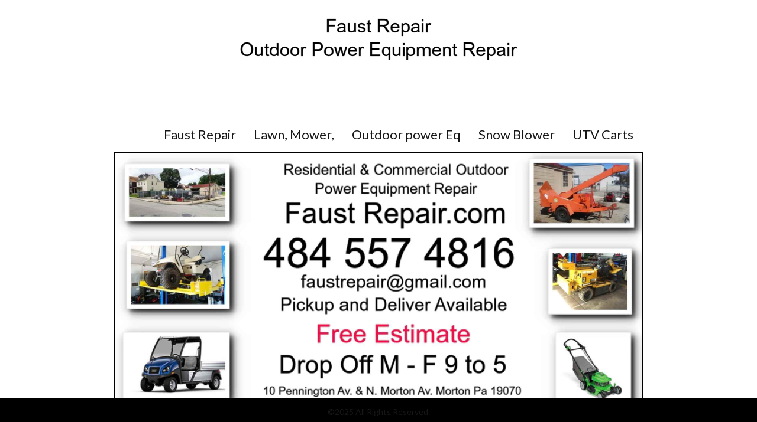

--- FILE ---
content_type: text/html; charset=utf-8
request_url: https://faustrepair.morephotos.net/
body_size: 212051
content:
<!DOCTYPE html>
<html>
<head>
    <meta charset="utf-8" />
    <title>Faust, Repair, Outdoor Power Equipment  Open All Year</title>
    <link href="../faviconclear.ico" rel="shortcut icon" type="image / x - icon" />
    <meta name="viewport" content="width=device-width, initial-scale=1" />
    <meta name="apple-mobile-web-app-capable" content="yes">
    <meta http-equiv="x-ua-compatible" content="IE=EmulateIE10" />
    <meta http-equiv="Expires" content="0" />
    
    <noscript>
        <style>
            html {
                display: none;
            }
        </style>
        <meta http-equiv="refresh" content="0.0;url=/NoScript">
    </noscript>
    <!--WEBSVR4-NVME-->
<meta id="mKeywords" name="keywords" content="riding, Mowers, and, tractors, equipment, repair, lawn, mowers, snow, blowers, power, washers, zero, turns, generator, air, compressors, walk, behind, mowers, welders golf, cart, fertilizer, equipment, , Delaware, county, Pa, Chester, County, Montgomery County, Philadelphia, County, outdoor, power, equipment" />
<meta id="mDescription" name="description" content="Faust Repair residential and Commercial equipment repair
In Delaware County, Chester County, Montgomery County and Philadelphia County of Lawn Mowers,Snow Blowers,zero turns,walk behind,riding mowers trackers  generators,power washers,air compressor,paint sprayers,welders,outdoor power equipment, Free estimates, Pickup and Deliver Serving West Chester,Glen Mills, Aston, Chad's Ford, 
Garnet Valley, Paoli, Dales ford, Villanova,Wayne,Chester Heights,Springfield, Morton Wallingford,  Swathmore," />

    <style>
        .menu-content {
            position: absolute;
        }
    </style>
    
    <script type="text/javascript">var wdAPIKey = '60c768a0-ecfc-4e56-95a2-9e210d3aa513';</script><script type="text/javascript">var wdJSONSiteUserAccount = '{"Id":40154,"ImagePath":"\\FILESVR1-NVMe\Shared\ClientData","IsActive":true,"FkParentAccount":1,"FkLabClientProfile":18,"BlogPath":null,"FkSysCountry":208,"ThemeName":"Serendipity","FkSysTheme":10033,"ThemeVersion":0,"FkSiteLayout":50235,"SchemeName":"White","SliderImages":"2 28 207.jpg","CurrencyCodeOnly":"USD","CurrencyCode":"USD - U.S. Dollar","CurrencySymbol":"$","Address1":"10 Pennington Ave.","Address2":null,"CompanyName":"Faust Repair","City":"Morton","State":"PA","PostalCode":"19070","County":"DELAWARE","IsLab":false,"IsVendor":false,"WebsiteUrl":"faustrepair.com","ControlPanelUrl":"faustrepair.morephotos.net","IsSSLSite":false,"IsDisplayAdditionalShipping":null,"HomePageId":62009,"LabWelcomePageId":2,"LabImagePath":"\\FILESVR1-NVMe\Shared\ClientData","LabWebsiteUrl":"Morephotos.net","AdminEmail":"walterfaust@comcast.net","HighResPath":"\\FILESVR1-NVMe\Shared\ImagesHighRes","IsWhiteLabelCheckout":false,"CartType":0,"ReturnURL":null,"FkAddressShipTo":null,"FkLabClientProfileParent":null,"NextBillDate":"12/01/2025","Country":"United States","IsFullDomain":true,"FirstName":"Walter","LastName":"Faust","UserEmail":"walterfaust@comcast.net","Phone":"610-622-2200","FkSysCurrency":6,"IsDirectFulfill":false,"IsHighRes":true,"IsDemo":false,"DaysOld":3913,"IsTutorialMode":true,"DateFormat":0,"Is24HourTime":0,"HasBlog":false,"HasMailChimp":false,"BrainTreeCustomerId":"11839163569","APIKey":"60c768a0-ecfc-4e56-95a2-9e210d3aa513","FkBillingGroup":2,"BillingCycle":1,"IsFlattenFulfill":null,"SiteNameOld":"faustrepair.morephotos.net","HasSMS":false,"SMSPhoneMarkup":2.5,"SMSTextMarkup":0.02,"SMSImageMarkup":0.05,"IsMorephotosSite":false,"ShipAdress1":null,"ShipPostalCode":null,"FkOrderStatusModifyImage":62942,"FkOrderStatusPreOrder":62942,"HasBackgroundRemoval":true,"FileServer":"\\FILESVR6\Shared-1\ClientData","MonthlyRetouch":0,"RetouchingFee":3,"SquareCustomerID":null,"SquareIsActive":true,"IsMorePhotosBilling":true,"IsApplyBookDiscount":false}';</script><script type="text/javascript">var wdJSONPages = '[{"Id":62012,"FkSitePageParent":null,"PageName":"Albums","VanityName":"Albums","IsSystemPage":true,"IsHomePage":false,"ChildCount":0,"PageUrl":"Albums.html","IsSharedPage":true,"SortOrder":0,"FkSysSitePage":null,"FkSiteLayout":null,"IsTreatAsHomePage":false,"IsNavigationOnly":false,"MetaTitle":null,"MetaKeywords":null,"MetaDescription":null,"IsSharedClientPage":false,"IsLinkOnly":false,"ExternalLink":null,"CacheVersion":1},{"Id":62009,"FkSitePageParent":null,"PageName":"Faust Repair","VanityName":"FaustRepair","IsSystemPage":true,"IsHomePage":true,"ChildCount":0,"PageUrl":"Index.html","IsSharedPage":false,"SortOrder":0,"FkSysSitePage":1,"FkSiteLayout":50235,"IsTreatAsHomePage":false,"IsNavigationOnly":false,"MetaTitle":"Faust, Repair, Outdoor Power Equipment  Open All Year","MetaKeywords":"riding, Mowers, and, tractors, equipment, repair, lawn, mowers, snow, blowers, power, washers, zero, turns, generator, air, compressors, walk, behind, mowers, welders golf, cart, fertilizer, equipment, , Delaware, county, Pa, Chester, County, Montgomery County, Philadelphia, County, outdoor, power, equipment","MetaDescription":"Faust Repair residential and Commercial equipment repair In Delaware County, Chester County, Montgomery County and Philadelphia County of Lawn Mowers,Snow Blowers,zero turns,walk behind,riding mowers trackers  generators,power washers,air compressor,paint sprayers,welders,outdoor power equipment, Free estimates, Pickup and Deliver Serving West Chester,Glen Mills, Aston, Chad#QUOTE1#s Ford,  Garnet Valley, Paoli, Dales ford, Villanova,Wayne,Chester Heights,Springfield, Morton Wallingford,  Swathmore,","IsSharedClientPage":false,"IsLinkOnly":false,"ExternalLink":null,"CacheVersion":40},{"Id":62015,"FkSitePageParent":null,"PageName":"Guestbook","VanityName":"Guestbook","IsSystemPage":true,"IsHomePage":false,"ChildCount":0,"PageUrl":"Guestbook.html","IsSharedPage":false,"SortOrder":0,"FkSysSitePage":null,"FkSiteLayout":null,"IsTreatAsHomePage":false,"IsNavigationOnly":false,"MetaTitle":null,"MetaKeywords":null,"MetaDescription":null,"IsSharedClientPage":false,"IsLinkOnly":false,"ExternalLink":null,"CacheVersion":1},{"Id":62013,"FkSitePageParent":null,"PageName":"MailingList","VanityName":"MailingList","IsSystemPage":true,"IsHomePage":false,"ChildCount":0,"PageUrl":"MailList.html","IsSharedPage":false,"SortOrder":0,"FkSysSitePage":null,"FkSiteLayout":null,"IsTreatAsHomePage":false,"IsNavigationOnly":false,"MetaTitle":null,"MetaKeywords":null,"MetaDescription":null,"IsSharedClientPage":false,"IsLinkOnly":false,"ExternalLink":null,"CacheVersion":1},{"Id":62016,"FkSitePageParent":null,"PageName":"MyAccount","VanityName":"MyAccount","IsSystemPage":true,"IsHomePage":false,"ChildCount":0,"PageUrl":"MyAccount.html","IsSharedPage":false,"SortOrder":0,"FkSysSitePage":null,"FkSiteLayout":null,"IsTreatAsHomePage":false,"IsNavigationOnly":false,"MetaTitle":null,"MetaKeywords":null,"MetaDescription":null,"IsSharedClientPage":false,"IsLinkOnly":false,"ExternalLink":null,"CacheVersion":1},{"Id":62010,"FkSitePageParent":null,"PageName":"OrderOnline","VanityName":"OrderOnline","IsSystemPage":true,"IsHomePage":false,"ChildCount":0,"PageUrl":"Cart.html","IsSharedPage":true,"SortOrder":0,"FkSysSitePage":null,"FkSiteLayout":null,"IsTreatAsHomePage":false,"IsNavigationOnly":false,"MetaTitle":null,"MetaKeywords":null,"MetaDescription":null,"IsSharedClientPage":false,"IsLinkOnly":false,"ExternalLink":null,"CacheVersion":1},{"Id":62011,"FkSitePageParent":null,"PageName":"Portfolio","VanityName":"Portfolio","IsSystemPage":true,"IsHomePage":false,"ChildCount":0,"PageUrl":"Portfolio.html","IsSharedPage":true,"SortOrder":0,"FkSysSitePage":3,"FkSiteLayout":null,"IsTreatAsHomePage":false,"IsNavigationOnly":false,"MetaTitle":"Faust, Repair Outdoor Power Equipment","MetaKeywords":"Outdoor Power Equipment, riding Mowers, tractors, equipment ,lawn mowers,snow blowers,power washers,zero turns,generator, Mini Excavator, walk behind mowers,welders,Stump Grinder, mini Excavators, Delaware county Pa,Chester County, Montgomery County, Philadelphia County, outdoor power equipment","MetaDescription":"Faust Repai, Outdoor Poweer Equipment,  residential and Commercial equipment repair In Delaware County, Chester County, Montgomery County and Philadelphia County of Lawn Mowers,Snow Blowers,zero turns,walk behind,riding mowers trackers  generators,power washers,air compressor,paint sprayers,welders,outdoor power equipment, Free estimates, Pickup and Deliver Serving West Chester,Glen Mills, Aston, Chad#QUOTE1#s Ford,  Garnet Valley, Paoli, Dales ford, Villanova,Wayne,Chester Heights","IsSharedClientPage":false,"IsLinkOnly":false,"ExternalLink":null,"CacheVersion":1},{"Id":62014,"FkSitePageParent":null,"PageName":"Shopping Cart","VanityName":"ShoppingCart","IsSystemPage":true,"IsHomePage":false,"ChildCount":0,"PageUrl":"ShoppingCart.html","IsSharedPage":true,"SortOrder":0,"FkSysSitePage":6,"FkSiteLayout":null,"IsTreatAsHomePage":false,"IsNavigationOnly":false,"MetaTitle":null,"MetaKeywords":null,"MetaDescription":null,"IsSharedClientPage":false,"IsLinkOnly":false,"ExternalLink":null,"CacheVersion":1},{"Id":62018,"FkSitePageParent":null,"PageName":"Stump Grinder Repair","VanityName":"StumpGrinderRepairService","IsSystemPage":true,"IsHomePage":false,"ChildCount":0,"PageUrl":"Blog.html","IsSharedPage":true,"SortOrder":0,"FkSysSitePage":10,"FkSiteLayout":null,"IsTreatAsHomePage":false,"IsNavigationOnly":false,"MetaTitle":"Stump, Grinder, Repair, Service Outdoor Power Equipment","MetaKeywords":"Stump, Grinder, Repair, Commercial equipment, outdoor poeer, equipment,Zero turn,lawn mower, Fertilizing Equipment, Small Engine, ex-mark, Ferris, Kawasaki, Kohl er, Echo, Honda","MetaDescription":"Faust Repair residential and Commercial equipment repair In Delaware County, Chester County, Montgomery County and Philadelphia County of Lawn Mowers,Snow Blowers,zero turns,walk behind,generators,power washers,air compressor,paint sprayers,welders,outdoor power equipment, Free estimates, Pickup and Deliver, Springfield, Morton, Swathmore, wallingford, Media, Havertown, Newtown Square, Broomall,  West Chester, Wynnwood, Strafford,, Merion Phila, Woodllyn","IsSharedClientPage":false,"IsLinkOnly":false,"ExternalLink":null,"CacheVersion":1},{"Id":62022,"FkSitePageParent":null,"PageName":"Lawn,  Mower,","VanityName":"LawnMowerRepair","IsSystemPage":false,"IsHomePage":false,"ChildCount":7,"PageUrl":null,"IsSharedPage":false,"SortOrder":2,"FkSysSitePage":null,"FkSiteLayout":50235,"IsTreatAsHomePage":false,"IsNavigationOnly":true,"MetaTitle":"lawn, mower, repair ,walk behind, riding, mowers,zero, ","MetaKeywords":"Outdoor power equipment, Residential, Lawn Mower, repair,Tune up,walk behind,riding mower,zero turn riding mowers tractors tune, Morton Delaware County Pa. Chester County, Montgomery County ,Philadelphia , pickup, deliver,available,  free estimate,","MetaDescription":"Outdoor power equipment,Lawn Mower repair and tune up Faust Repair residential and Commercial equipment repair In Delaware County, Chester County, Montgomery County and Philadelphia County of Lawn Mowers,Snow Blowers,zero turns,walk behind,generators,power washers,air compressor,paint sprayers,welders,outdoor power equipment, Free estimates, Pickup and Deliver west chester,","IsSharedClientPage":false,"IsLinkOnly":false,"ExternalLink":null,"CacheVersion":1},{"Id":98524,"FkSitePageParent":null,"PageName":"Consumer Upload","VanityName":"ConsumerUpload","IsSystemPage":true,"IsHomePage":false,"ChildCount":0,"PageUrl":"ConsumerUpload.html","IsSharedPage":true,"SortOrder":6,"FkSysSitePage":null,"FkSiteLayout":null,"IsTreatAsHomePage":false,"IsNavigationOnly":false,"MetaTitle":null,"MetaKeywords":null,"MetaDescription":null,"IsSharedClientPage":false,"IsLinkOnly":false,"ExternalLink":null,"CacheVersion":1},{"Id":62027,"FkSitePageParent":null,"PageName":"Outdoor power Eq","VanityName":"EquipmentRepair","IsSystemPage":false,"IsHomePage":false,"ChildCount":4,"PageUrl":null,"IsSharedPage":false,"SortOrder":6,"FkSysSitePage":null,"FkSiteLayout":50235,"IsTreatAsHomePage":false,"IsNavigationOnly":true,"MetaTitle":"outdoor, power, equipment,","MetaKeywords":"Outdoor power equipment,repair ,Delaware County,Chester County,Montgomery County Philadelphia County ,Pa.,repair,tune up,presser washers,Out door power equipment,west chester Free Estimate,pickup,deliver,Faust Repair,","MetaDescription":"Equipment Repair and Tune up Faust Repair residential and Commercial equipment repair In Delaware County, Chester County, Montgomery County and Philadelphia County of Lawn Mowers,Snow Blowers,zero turns,walk behind,generators,power washers,air compressor,paint sprayers,welders,outdoor power equipment, Free estimates, Pickup and Deliver,available","IsSharedClientPage":false,"IsLinkOnly":false,"ExternalLink":null,"CacheVersion":1},{"Id":62033,"FkSitePageParent":null,"PageName":"Snow Blower","VanityName":"SnowBlowerrepair","IsSystemPage":false,"IsHomePage":false,"ChildCount":0,"PageUrl":null,"IsSharedPage":false,"SortOrder":12,"FkSysSitePage":null,"FkSiteLayout":50235,"IsTreatAsHomePage":false,"IsNavigationOnly":false,"MetaTitle":"Snow, Blower, Repair, snow, thrower,  Delaware, County,","MetaKeywords":"Snow Blower,Snow Throw,Repair tune up,snow,blower,throw, ,Delaware County,Chester County,Montgomery County Philadelphia County ,Pa.,repair,tune up,presser washers,Out door power equipment, Free Estimate,pickup,deliver,Faust Repair,Faust Repair, John Deere,Caftsman,Husqvarna,Toro,Sears,Cub Cadet,Gravely,Honda,Troy-Bilt,Kawasaki,Lawn Boy MTD,Scotts,Simlicity,Snapper,Swsher","MetaDescription":"Snow Blower and Snow throw repair and tune up Faust Repair residential and Commercial equipment repair In Delaware County, Chester County, Montgomery County and Philadelphia County of Lawn Mowers,Snow Blowers,zero turns,walk behind,generators,power washers,air compressor,paint sprayers,welders,outdoor power equipment, Free estimates, Pickup and DeliverFaust Repair, John Deere,Caftsman,Husqvarna,Toro,Sears,Cub Cadet,Gravely,Honda,Troy-Bilt,Kawasaki,Lawn Boy MTD,Scotts,Simlicity,Snapper,Swsher","IsSharedClientPage":false,"IsLinkOnly":false,"ExternalLink":null,"CacheVersion":3},{"Id":121704,"FkSitePageParent":null,"PageName":"UTV Carts","VanityName":"UTVCarts","IsSystemPage":false,"IsHomePage":false,"ChildCount":1,"PageUrl":null,"IsSharedPage":false,"SortOrder":17,"FkSysSitePage":null,"FkSiteLayout":50235,"IsTreatAsHomePage":false,"IsNavigationOnly":false,"MetaTitle":"utv. carts, and trucks ,repair,Delaware, county  county","MetaKeywords":"UTV, Carts, Truck, repair, Delaware, Chester, Philadelphia, county, pickup  and,  deliver,","MetaDescription":"Faust Repair residential and Commercial equipment repair In Delaware County, Chester County, Montgomery County and Philadelphia County of Lawn Mowers,Snow Blowers,zero turns,walk behind,riding mowers trackers  generators,power washers,air compressor,paint sprayers,welders,outdoor power equipment, Free estimates, Pickup and Deliver Serving West Chester,Glen Mills, Aston, Chad#QUOTE1#s Ford,  Garnet Valley, Paoli, Dales ford, Villanova,Wayne,Chester Heights","IsSharedClientPage":false,"IsLinkOnly":false,"ExternalLink":null,"CacheVersion":5},{"Id":62023,"FkSitePageParent":62022,"PageName":"Residential Lawn Mower Repair","VanityName":"Residentiallawnmowerrepair","IsSystemPage":false,"IsHomePage":false,"ChildCount":0,"PageUrl":null,"IsSharedPage":false,"SortOrder":3,"FkSysSitePage":null,"FkSiteLayout":50235,"IsTreatAsHomePage":false,"IsNavigationOnly":false,"MetaTitle":"Lawn,  Mower,  Repair,  Delaware,  County Pa.","MetaKeywords":"Residential,lawn mower,repair,tune up,Morton Delaware County,Chester County,Philadelphia county,Pa,riding mowers, zero turn generators,Faust Repair, John Deere,Caftsman,Husqvarna,Toro,Sears,Cub Cadet,Gravely,Honda,Troy-Bilt,Kawasaki,Lawn Boy MTD,Scotts,Simlicity,Snapper,Swsher","MetaDescription":"Residential Lawn Mower repair and tune up Faust Repair residential and Commercial equipment repair In Delaware County, Chester County, Montgomery County and Philadelphia County of Lawn Mowers,Snow Blowers,zero turns,walk behind,generators,power washers,air compressor,paint sprayers,welders,outdoor power equipment, Free estimates, Pickup and DeliverFaust Repair, John Deere,Caftsman,Husqvarna,Toro,Sears,Cub Cadet,Gravely,Honda,Troy-Bilt,Kawasaki,Lawn Boy MTD,Scotts,Simlicity,Snapper,Swsher","IsSharedClientPage":false,"IsLinkOnly":false,"ExternalLink":null,"CacheVersion":5},{"Id":62024,"FkSitePageParent":62022,"PageName":"Commercial Lawn Equipment Repair","VanityName":"Commerciallawnequipmentrepair","IsSystemPage":false,"IsHomePage":false,"ChildCount":0,"PageUrl":null,"IsSharedPage":false,"SortOrder":4,"FkSysSitePage":null,"FkSiteLayout":50235,"IsTreatAsHomePage":false,"IsNavigationOnly":false,"MetaTitle":"Commercia,  Zero,  Turn,  Walk, Behind,  Mower,  Repair","MetaKeywords":"Commercial Mower,Zero turn,Walk behind,Delaware County,Chester County,Montgomery County Philadelphia County ,Pa.,repair,tune up,presser washers,Out door power equipment,Ferris,Xmark Free Estimate,pickup,deliver,Faust Repair west chesterFaust Repair, John Deere,Caftsman,Husqvarna,Toro,Sears,Cub Cadet,Gravely,Honda,Troy-Bilt,Kawasaki,Lawn Boy MTD,Scotts,Simlicity,Snapper,Swsher","MetaDescription":"Commercial mower repair and tune up Faust Repair residential and Commercial equipment repair In Delaware County, Chester County, Montgomery County and Philadelphia County of Lawn Mowers,Snow Blowers,zero turns,walk behind,generators,power washers,air compressor,paint sprayers,welders,outdoor power equipment, Free estimates, Pickup and Deliver west chesterFaust Repair, John Deere,Caftsman,Husqvarna,Toro,Sears,Cub Cadet,Gravely,Honda,Troy-Bilt,Kawasaki,Lawn Boy MTD,Scotts,Simlicity,Snapper,Swsher,","IsSharedClientPage":false,"IsLinkOnly":false,"ExternalLink":null,"CacheVersion":4},{"Id":62025,"FkSitePageParent":62022,"PageName":"Riding Mowers and Tractors Repair","VanityName":"RidingMowersandTractorRepair","IsSystemPage":false,"IsHomePage":false,"ChildCount":0,"PageUrl":null,"IsSharedPage":false,"SortOrder":5,"FkSysSitePage":null,"FkSiteLayout":50235,"IsTreatAsHomePage":false,"IsNavigationOnly":false,"MetaTitle":"Riding, Mower, Repair, Delaware,  Chester,  County,  Pa","MetaKeywords":"riding mower,Tractor,repair,service,tuneup. ,Delaware County,Chester County,Montgomery County Philadelphia County ,Pa.,repair,tune up,presser washers,Out door power equipment, Free Estimate, pickup,deliver, savable Faust Repair, John Deere,Craftsman ,Husqvarna,Toro,Sears,Cub Cadet,Gravely,Honda,Troy-Bilt,Kawasaki,Lawn Boy MTD,Scotts,Simlicity,Snapper,Swsher","MetaDescription":"Riding Mowers and Tractors repair and tune up Faust Repair residential and Commercial equipment repair In Delaware County, Chester County, Montgomery County and Philadelphia County of Lawn Mowers,Snow Blowers,zero turns,walk behind,generators,power washers,air compressor,paint sprayers,welders,outdoor power equipment, Free estimates, Pickup and Deliver We work on John Deere,Caftsman,Husqvarna,Toro,Sears,Cub Cadet,Gravely,Honda,Troy-Bilt,Kawasaki,Lawn Boy MTD,Scotts,Simlicity,Snapper,Swsher","IsSharedClientPage":false,"IsLinkOnly":false,"ExternalLink":null,"CacheVersion":8},{"Id":99789,"FkSitePageParent":62022,"PageName":"Helpful Hints","VanityName":"HelpfulHints","IsSystemPage":false,"IsHomePage":false,"ChildCount":0,"PageUrl":null,"IsSharedPage":false,"SortOrder":7,"FkSysSitePage":null,"FkSiteLayout":50235,"IsTreatAsHomePage":false,"IsNavigationOnly":false,"MetaTitle":"Helpful, Hints, to, keeping, your, snow, blower, ruinin","MetaKeywords":"riding, Mowers, and, tractors, equipment, repair,lawn, mowers,snow ,blowers,power, washers,zero, turns,generator,air compressors,walk behind ,mowers, ,welders,Delaware, county, Pa, Chester, County, Montgomery, County, Philadelphia, County, outdoo,r power, equipment","MetaDescription":"Faust Repair residential and Commercial equipment repair In Delaware County, Chester County, Montgomery County and Philadelphia County of Lawn Mowers,Snow Blowers,zero turns,walk behind,riding mowers trackers  generators,power washers,air compressor,paint sprayers,welders,outdoor power equipment, Free estimates, Pickup and Deliver Serving West Chester,Glen Mills, Aston, Chad#QUOTE1#s Ford,  Garnet Valley, Paoli, Dales ford, Villanova,Wayne,Chester Heights","IsSharedClientPage":false,"IsLinkOnly":false,"ExternalLink":null,"CacheVersion":4},{"Id":62028,"FkSitePageParent":62022,"PageName":"Paint Sprayers Repair","VanityName":"PaintSprayersRepair","IsSystemPage":false,"IsHomePage":false,"ChildCount":0,"PageUrl":null,"IsSharedPage":false,"SortOrder":7,"FkSysSitePage":null,"FkSiteLayout":50235,"IsTreatAsHomePage":false,"IsNavigationOnly":false,"MetaTitle":"Paint,  Sprayers, Repair, Delaware, County, Pa.","MetaKeywords":"Paint, Sprayers,repair, paint,equipment, Delaware County, Chester County ,Montgomery County, Philadelphia County, ,Pa.,repair,tune up,presser washers,Out door power equipment, Free Estimate,pickup,deliver,Faust Repair,","MetaDescription":"Paint Sprayers repair and Tune up Faust Repair residential and Commercial equipment repair In Delaware County, Chester County, Montgomery County and Philadelphia County of Lawn Mowers,Snow Blowers,zero turns,walk behind,generators,power washers,air compressor,paint sprayers,welders,outdoor power equipment, Free estimates, Pickup and Deliver","IsSharedClientPage":false,"IsLinkOnly":false,"ExternalLink":null,"CacheVersion":2},{"Id":118431,"FkSitePageParent":62022,"PageName":"Stump Grinder Repair","VanityName":"StumpGrinderRepair","IsSystemPage":false,"IsHomePage":false,"ChildCount":0,"PageUrl":null,"IsSharedPage":false,"SortOrder":8,"FkSysSitePage":null,"FkSiteLayout":50235,"IsTreatAsHomePage":false,"IsNavigationOnly":false,"MetaTitle":"stump, grinder, equipment, repair","MetaKeywords":"stump, grinding, equipment,repair","MetaDescription":"Stump Grining Faust Repair residential and Commercial equipment repair In Delaware County, Chester County, Montgomery County and Philadelphia County of Lawn Mowers,Snow Blowers,zero turns,walk behind,riding mowers trackers  generators,power washers,air compressor,paint sprayers,welders,outdoor power equipment, Free estimates, Pickup and Deliver Serving West Chester,Glen Mills, Aston, Chad#QUOTE1#s Ford,  Garnet Valley, Paoli, Dales ford, Villanova,Wayne,Chester Heights","IsSharedClientPage":false,"IsLinkOnly":false,"ExternalLink":null,"CacheVersion":5},{"Id":124019,"FkSitePageParent":62022,"PageName":"Aerators  all Manufactures","VanityName":"AeratorsallManufactures","IsSystemPage":false,"IsHomePage":false,"ChildCount":0,"PageUrl":null,"IsSharedPage":false,"SortOrder":18,"FkSysSitePage":null,"FkSiteLayout":50235,"IsTreatAsHomePage":false,"IsNavigationOnly":false,"MetaTitle":null,"MetaKeywords":null,"MetaDescription":null,"IsSharedClientPage":false,"IsLinkOnly":false,"ExternalLink":null,"CacheVersion":1},{"Id":121710,"FkSitePageParent":62027,"PageName":"Z Sprayer Steel Green Repair","VanityName":"ZSprayerSteelGreenRepair","IsSystemPage":false,"IsHomePage":false,"ChildCount":0,"PageUrl":null,"IsSharedPage":false,"SortOrder":7,"FkSysSitePage":null,"FkSiteLayout":50235,"IsTreatAsHomePage":false,"IsNavigationOnly":false,"MetaTitle":"Fertilizing, Equipment, Z Spray, Steel Green , LT Rich ","MetaKeywords":"Fertilizing, machine, airing, spray, equipment, LT Rich, Z Spray, Steel Green Repair","MetaDescription":"Faust Repair residential and Commercial equipment repair In Delaware County, Chester County, Montgomery County and Philadelphia County of Fertilizing, Z Spray, Steel Green, Lawn Mowers,Snow Blowers,zero turns,walk behind,riding mowers trackers  washers,air compressor,paint sprayers,welders Free estimates, Pickup and Deliver Serving West Chester,Glen Mills, Aston, Chad#QUOTE1#s Ford,  Garnet Valley, Paoli, Dales ford, Villanova,Wayne,Chester Heights","IsSharedClientPage":false,"IsLinkOnly":false,"ExternalLink":null,"CacheVersion":11},{"Id":62030,"FkSitePageParent":62027,"PageName":"Generator and Welder REpair","VanityName":"GeneratorandWelderrRepair","IsSystemPage":false,"IsHomePage":false,"ChildCount":0,"PageUrl":null,"IsSharedPage":false,"SortOrder":9,"FkSysSitePage":null,"FkSiteLayout":50235,"IsTreatAsHomePage":false,"IsNavigationOnly":false,"MetaTitle":"Generator, Welder, Repair, Delaware, Count, Pa.","MetaKeywords":"Generator,welder,repair ,Delaware County,Chester County,Montgomery County Philadelphia County ,Pa.,repair,tune up,presser washers,Out door power equipment, Free Estimate,pickup,deliver,Faust Repair,","MetaDescription":"Generator and Welder Repair and tune up Faust Repair residential and Commercial equipment repair In Delaware County, Chester County, Montgomery County and Philadelphia County of Lawn Mowers,Snow Blowers,zero turns,walk behind,generators,power washers,air compressor,paint sprayers,welders,outdoor power equipment, Free estimates, Pickup and Deliver","IsSharedClientPage":false,"IsLinkOnly":false,"ExternalLink":null,"CacheVersion":3},{"Id":118511,"FkSitePageParent":62027,"PageName":"Mini Excavators Repair","VanityName":"MiniExcavatorsRepair","IsSystemPage":false,"IsHomePage":false,"ChildCount":0,"PageUrl":null,"IsSharedPage":false,"SortOrder":9,"FkSysSitePage":null,"FkSiteLayout":50235,"IsTreatAsHomePage":false,"IsNavigationOnly":false,"MetaTitle":"min, excavators, repair,","MetaKeywords":"min, excavators, sweepers, road, equipment,","MetaDescription":"Faust Repair residential and Commercial equipment repair In Delaware County, Chester County, Montgomery County and Philadelphia County of Lawn Mowers,Snow Blowers,zero turns,walk behind,riding mowers trackers  generators,power washers,air compressor,paint sprayers,welders,outdoor power equipment, Free estimates, Pickup and Deliver Serving West Chester,Glen Mills, Aston, Chad#QUOTE1#s Ford,  Garnet Valley, Paoli, Dales ford, Villanova,Wayne,Chester Heights","IsSharedClientPage":false,"IsLinkOnly":false,"ExternalLink":null,"CacheVersion":11},{"Id":62031,"FkSitePageParent":62027,"PageName":"Air compressor Repair","VanityName":"AircompressorreRepair","IsSystemPage":false,"IsHomePage":false,"ChildCount":0,"PageUrl":null,"IsSharedPage":false,"SortOrder":10,"FkSysSitePage":null,"FkSiteLayout":50235,"IsTreatAsHomePage":false,"IsNavigationOnly":false,"MetaTitle":"Air, compresso, Repair, Delaware, Count.y Pa.","MetaKeywords":"Air, Compressor,repair,air,compressor, ,Delaware, County,Chester, County,Montgomery, County Philadelphia, County ,Pa.,repair,tune up,presser, washers,Out door power equipment, Free, Estimate,,pickup,deliver,Faust Repair,","MetaDescription":"Air Compressor Repair and tune up Faust Repair residential and Commercial equipment repair In Delaware County, Chester County, Montgomery County and Philadelphia County of Lawn Mowers,Snow Blowers,zero turns,walk behind,generators,power washers,air compressor,paint sprayers,welders,outdoor power equipment, Free estimates, Pickup and Deliver","IsSharedClientPage":false,"IsLinkOnly":false,"ExternalLink":null,"CacheVersion":7},{"Id":121252,"FkSitePageParent":121704,"PageName":"Golf Cart Repair","VanityName":"GolfCartRepair","IsSystemPage":false,"IsHomePage":false,"ChildCount":0,"PageUrl":null,"IsSharedPage":false,"SortOrder":16,"FkSysSitePage":null,"FkSiteLayout":50235,"IsTreatAsHomePage":false,"IsNavigationOnly":false,"MetaTitle":"golf,cart, repair, utv, carts,repair, Deaware, Chester,","MetaKeywords":"golf, cart, utv, cart, truck, repair","MetaDescription":"Faust Repair residential and Commercial equipment repair In Delaware County, Chester County, Montgomery County and Philadelphia County of Lawn Mowers,Snow Blowers,zero turns,walk behind,riding mowers trackers  generators,power washers,air compressor,paint sprayers,welders,outdoor power equipment, Free estimates, Pickup and Deliver Serving West Chester,Glen Mills, Aston, Chad#QUOTE1#s Ford,  Garnet Valley, Paoli, Dales ford, Villanova,Wayne,Chester Heights","IsSharedClientPage":false,"IsLinkOnly":false,"ExternalLink":null,"CacheVersion":10}]';</script><script type="text/javascript">var wdJSONSiteData = '[{"FieldName":"logomobile","FieldValue":"%3Cdiv%20wdalignwrapper%253d%22true%22=%22%22%20style%253d%22width%253a=%22%22%20100%25%253b=%22%22%20text-align%253a=%22%22%20left%253b%22=%22%22%3E%3Cspan%20style%253d%22font-family%253a=%22%22%20lucida=%22%22%20handwriting%253b=%22%22%20font-size%253a=%22%22%2018px%253b%22=%22%22%3E%3Cspan%20style%253d%22font-family%253a=%22%22%20papyrus%253b=%22%22%20font-size%253a=%22%22%2024px%253b%22=%22%22%3E%3C/span%3E%3C/span%3E%3Cspan%20style%253d%22font-family%253a=%22%22%20papyrus%253b=%22%22%20font-size%253a=%22%22%2030px%253b%22=%22%22%3EFaust%20Repair%3C/span%3E%3Cspan%20style%253d%22font-family%253a=%22%22%20lucida=%22%22%20handwriting%253b=%22%22%20font-size%253a=%22%22%2018px%253b%22=%22%22%3E%3Cspan%20style%253d%22font-family%253a=%22%22%20papyrus%253b=%22%22%20font-size%253a=%22%22%2024px%253b%22=%22%22%3E%3C/span%3E%3C/span%3E%3C/div%3E%3Cdiv%20wdalignwrapper%253d%22true%22=%22%22%20style%253d%22width%253a=%22%22%20100%25%253b=%22%22%20text-align%253a=%22%22%20left%253b%22=%22%22%3E%3Cspan%20style%253d%22font-family%253a=%22%22%20perpetua%253b=%22%22%20font-size%253a=%22%22%2018px%253b%22=%22%22%3E%3Cspan%20style%253d%22font-size%253a=%22%22%2030px%253b%22=%22%22%3E484-557-4816%3C/span%3E%3C/span%3E%3C/div%3E%3Cbr%3E"},{"FieldName":"bannerfield","FieldValue":"%3Cspan%3E%3C/span%3EResidential%20Commercial%20Equipment%20Repair%3Cbr%3E"},{"FieldName":"footermobile","FieldValue":"Copyright%20%2526copy%253B2015%20-%20All%20Rights%20Reserved"},{"FieldName":"logo","FieldValue":"%3Ca%20href=%22http://faustrepair.com/%22%3E%3Cimg%20src=%22../ClientData/Pages/Images/1583253870912.jpg%22%3E%3C/a%3E"},{"FieldName":"footer","FieldValue":"%3Cp%3E%C2%A9#YEAR#%20All%20Rights%20Reserved.%3Cbr%3E%3C/p%3E"}]';</script><script type="text/javascript">var wdJSONSocialMedia = '[]';</script><script type="text/javascript">var wdJSONMusic = '[]';</script><script type="text/javascript">var wdJSONCustomColors = '';</script><script type="text/javascript">var wdJSONMusicVolume = '.1';</script><script type="text/javascript">wdMapAddress='10 Pennington Ave.'; wdMapCity='Morton'; wdMapState='PA'; wdMapCountry='United States';</script><script type="text/javascript">/**
 * @version: 1.0 Alpha-1
 * @author: Coolite Inc. http://www.coolite.com/
 * @date: 2008-05-13
 * @copyright: Copyright (c) 2006-2008, Coolite Inc. (http://www.coolite.com/). All rights reserved.
 * @license: Licensed under The MIT License. See license.txt and http://www.datejs.com/license/. 
 * @website: http://www.datejs.com/
 */
Date.CultureInfo = { name: "en-US", englishName: "English (United States)", nativeName: "English (United States)", dayNames: ["Sunday", "Monday", "Tuesday", "Wednesday", "Thursday", "Friday", "Saturday"], abbreviatedDayNames: ["Sun", "Mon", "Tue", "Wed", "Thu", "Fri", "Sat"], shortestDayNames: ["Su", "Mo", "Tu", "We", "Th", "Fr", "Sa"], firstLetterDayNames: ["S", "M", "T", "W", "T", "F", "S"], monthNames: ["January", "February", "March", "April", "May", "June", "July", "August", "September", "October", "November", "December"], abbreviatedMonthNames: ["Jan", "Feb", "Mar", "Apr", "May", "Jun", "Jul", "Aug", "Sep", "Oct", "Nov", "Dec"], amDesignator: "AM", pmDesignator: "PM", firstDayOfWeek: 0, twoDigitYearMax: 2029, dateElementOrder: "mdy", formatPatterns: { shortDate: "M/d/yyyy", longDate: "dddd, MMMM dd, yyyy", shortTime: "h:mm tt", longTime: "h:mm:ss tt", fullDateTime: "dddd, MMMM dd, yyyy h:mm:ss tt", sortableDateTime: "yyyy-MM-ddTHH:mm:ss", universalSortableDateTime: "yyyy-MM-dd HH:mm:ssZ", rfc1123: "ddd, dd MMM yyyy HH:mm:ss GMT", monthDay: "MMMM dd", yearMonth: "MMMM, yyyy" }, regexPatterns: { jan: /^jan(uary)?/i, feb: /^feb(ruary)?/i, mar: /^mar(ch)?/i, apr: /^apr(il)?/i, may: /^may/i, jun: /^jun(e)?/i, jul: /^jul(y)?/i, aug: /^aug(ust)?/i, sep: /^sep(t(ember)?)?/i, oct: /^oct(ober)?/i, nov: /^nov(ember)?/i, dec: /^dec(ember)?/i, sun: /^su(n(day)?)?/i, mon: /^mo(n(day)?)?/i, tue: /^tu(e(s(day)?)?)?/i, wed: /^we(d(nesday)?)?/i, thu: /^th(u(r(s(day)?)?)?)?/i, fri: /^fr(i(day)?)?/i, sat: /^sa(t(urday)?)?/i, future: /^next/i, past: /^last|past|prev(ious)?/i, add: /^(\+|aft(er)?|from|hence)/i, subtract: /^(\-|bef(ore)?|ago)/i, yesterday: /^yes(terday)?/i, today: /^t(od(ay)?)?/i, tomorrow: /^tom(orrow)?/i, now: /^n(ow)?/i, millisecond: /^ms|milli(second)?s?/i, second: /^sec(ond)?s?/i, minute: /^mn|min(ute)?s?/i, hour: /^h(our)?s?/i, week: /^w(eek)?s?/i, month: /^m(onth)?s?/i, day: /^d(ay)?s?/i, year: /^y(ear)?s?/i, shortMeridian: /^(a|p)/i, longMeridian: /^(a\.?m?\.?|p\.?m?\.?)/i, timezone: /^((e(s|d)t|c(s|d)t|m(s|d)t|p(s|d)t)|((gmt)?\s*(\+|\-)\s*\d\d\d\d?)|gmt|utc)/i, ordinalSuffix: /^\s*(st|nd|rd|th)/i, timeContext: /^\s*(\:|a(?!u|p)|p)/i }, timezones: [{ name: "UTC", offset: "-000" }, { name: "GMT", offset: "-000" }, { name: "EST", offset: "-0500" }, { name: "EDT", offset: "-0400" }, { name: "CST", offset: "-0600" }, { name: "CDT", offset: "-0500" }, { name: "MST", offset: "-0700" }, { name: "MDT", offset: "-0600" }, { name: "PST", offset: "-0800" }, { name: "PDT", offset: "-0700" }] };
(function () {
	var $D = Date, $P = $D.prototype, $C = $D.CultureInfo, p = function (s, l) {
		if (!l) { l = 2; }
		return ("000" + s).slice(l * -1);
	}; $P.clearTime = function () { this.setHours(0); this.setMinutes(0); this.setSeconds(0); this.setMilliseconds(0); return this; }; $P.setTimeToNow = function () { var n = new Date(); this.setHours(n.getHours()); this.setMinutes(n.getMinutes()); this.setSeconds(n.getSeconds()); this.setMilliseconds(n.getMilliseconds()); return this; }; $D.today = function () { return new Date().clearTime(); }; $D.compare = function (date1, date2) { if (isNaN(date1) || isNaN(date2)) { throw new Error(date1 + " - " + date2); } else if (date1 instanceof Date && date2 instanceof Date) { return (date1 < date2) ? -1 : (date1 > date2) ? 1 : 0; } else { throw new TypeError(date1 + " - " + date2); } }; $D.equals = function (date1, date2) { return (date1.compareTo(date2) === 0); }; $D.getDayNumberFromName = function (name) {
		var n = $C.dayNames, m = $C.abbreviatedDayNames, o = $C.shortestDayNames, s = name.toLowerCase(); for (var i = 0; i < n.length; i++) { if (n[i].toLowerCase() == s || m[i].toLowerCase() == s || o[i].toLowerCase() == s) { return i; } }
		return -1;
	}; $D.getMonthNumberFromName = function (name) {
		var n = $C.monthNames, m = $C.abbreviatedMonthNames, s = name.toLowerCase(); for (var i = 0; i < n.length; i++) { if (n[i].toLowerCase() == s || m[i].toLowerCase() == s) { return i; } }
		return -1;
	}; $D.isLeapYear = function (year) { return ((year % 4 === 0 && year % 100 !== 0) || year % 400 === 0); }; $D.getDaysInMonth = function (year, month) { return [31, ($D.isLeapYear(year) ? 29 : 28), 31, 30, 31, 30, 31, 31, 30, 31, 30, 31][month]; }; $D.getTimezoneAbbreviation = function (offset) {
		var z = $C.timezones, p; for (var i = 0; i < z.length; i++) { if (z[i].offset === offset) { return z[i].name; } }
		return null;
	}; $D.getTimezoneOffset = function (name) {
		var z = $C.timezones, p; for (var i = 0; i < z.length; i++) { if (z[i].name === name.toUpperCase()) { return z[i].offset; } }
		return null;
	}; $P.clone = function () { return new Date(this.getTime()); }; $P.compareTo = function (date) { return Date.compare(this, date); }; $P.equals = function (date) { return Date.equals(this, date || new Date()); }; $P.between = function (start, end) { return this.getTime() >= start.getTime() && this.getTime() <= end.getTime(); }; $P.isAfter = function (date) { return this.compareTo(date || new Date()) === 1; }; $P.isBefore = function (date) { return (this.compareTo(date || new Date()) === -1); }; $P.isToday = function () { return this.isSameDay(new Date()); }; $P.isSameDay = function (date) { return this.clone().clearTime().equals(date.clone().clearTime()); }; $P.addMilliseconds = function (value) { this.setMilliseconds(this.getMilliseconds() + value); return this; }; $P.addSeconds = function (value) { return this.addMilliseconds(value * 1000); }; $P.addMinutes = function (value) { return this.addMilliseconds(value * 60000); }; $P.addHours = function (value) { return this.addMilliseconds(value * 3600000); }; $P.addDays = function (value) { this.setDate(this.getDate() + value); return this; }; $P.addWeeks = function (value) { return this.addDays(value * 7); }; $P.addMonths = function (value) { var n = this.getDate(); this.setDate(1); this.setMonth(this.getMonth() + value); this.setDate(Math.min(n, $D.getDaysInMonth(this.getFullYear(), this.getMonth()))); return this; }; $P.addYears = function (value) { return this.addMonths(value * 12); }; $P.add = function (config) {
		if (typeof config == "number") { this._orient = config; return this; }
		var x = config; if (x.milliseconds) { this.addMilliseconds(x.milliseconds); }
		if (x.seconds) { this.addSeconds(x.seconds); }
		if (x.minutes) { this.addMinutes(x.minutes); }
		if (x.hours) { this.addHours(x.hours); }
		if (x.weeks) { this.addWeeks(x.weeks); }
		if (x.months) { this.addMonths(x.months); }
		if (x.years) { this.addYears(x.years); }
		if (x.days) { this.addDays(x.days); }
		return this;
	}; var $y, $m, $d; $P.getWeek = function () {
		var a, b, c, d, e, f, g, n, s, w; $y = (!$y) ? this.getFullYear() : $y; $m = (!$m) ? this.getMonth() + 1 : $m; $d = (!$d) ? this.getDate() : $d; if ($m <= 2) { a = $y - 1; b = (a / 4 | 0) - (a / 100 | 0) + (a / 400 | 0); c = ((a - 1) / 4 | 0) - ((a - 1) / 100 | 0) + ((a - 1) / 400 | 0); s = b - c; e = 0; f = $d - 1 + (31 * ($m - 1)); } else { a = $y; b = (a / 4 | 0) - (a / 100 | 0) + (a / 400 | 0); c = ((a - 1) / 4 | 0) - ((a - 1) / 100 | 0) + ((a - 1) / 400 | 0); s = b - c; e = s + 1; f = $d + ((153 * ($m - 3) + 2) / 5) + 58 + s; }
		g = (a + b) % 7; d = (f + g - e) % 7; n = (f + 3 - d) | 0; if (n < 0) { w = 53 - ((g - s) / 5 | 0); } else if (n > 364 + s) { w = 1; } else { w = (n / 7 | 0) + 1; }
		$y = $m = $d = null; return w;
	}; $P.getISOWeek = function () { $y = this.getUTCFullYear(); $m = this.getUTCMonth() + 1; $d = this.getUTCDate(); return p(this.getWeek()); }; $P.setWeek = function (n) { return this.moveToDayOfWeek(1).addWeeks(n - this.getWeek()); }; $D._validate = function (n, min, max, name) {
		if (typeof n == "undefined") { return false; } else if (typeof n != "number") { throw new TypeError(n + " is not a Number."); } else if (n < min || n > max) { throw new RangeError(n + " is not a valid value for " + name + "."); }
		return true;
	}; $D.validateMillisecond = function (value) { return $D._validate(value, 0, 999, "millisecond"); }; $D.validateSecond = function (value) { return $D._validate(value, 0, 59, "second"); }; $D.validateMinute = function (value) { return $D._validate(value, 0, 59, "minute"); }; $D.validateHour = function (value) { return $D._validate(value, 0, 23, "hour"); }; $D.validateDay = function (value, year, month) { return $D._validate(value, 1, $D.getDaysInMonth(year, month), "day"); }; $D.validateMonth = function (value) { return $D._validate(value, 0, 11, "month"); }; $D.validateYear = function (value) { return $D._validate(value, 0, 9999, "year"); }; $P.set = function (config) {
		if ($D.validateMillisecond(config.millisecond)) { this.addMilliseconds(config.millisecond - this.getMilliseconds()); }
		if ($D.validateSecond(config.second)) { this.addSeconds(config.second - this.getSeconds()); }
		if ($D.validateMinute(config.minute)) { this.addMinutes(config.minute - this.getMinutes()); }
		if ($D.validateHour(config.hour)) { this.addHours(config.hour - this.getHours()); }
		if ($D.validateMonth(config.month)) { this.addMonths(config.month - this.getMonth()); }
		if ($D.validateYear(config.year)) { this.addYears(config.year - this.getFullYear()); }
		if ($D.validateDay(config.day, this.getFullYear(), this.getMonth())) { this.addDays(config.day - this.getDate()); }
		if (config.timezone) { this.setTimezone(config.timezone); }
		if (config.timezoneOffset) { this.setTimezoneOffset(config.timezoneOffset); }
		if (config.week && $D._validate(config.week, 0, 53, "week")) { this.setWeek(config.week); }
		return this;
	}; $P.moveToFirstDayOfMonth = function () { return this.set({ day: 1 }); }; $P.moveToLastDayOfMonth = function () { return this.set({ day: $D.getDaysInMonth(this.getFullYear(), this.getMonth()) }); }; $P.moveToNthOccurrence = function (dayOfWeek, occurrence) {
		var shift = 0; if (occurrence > 0) { shift = occurrence - 1; }
		else if (occurrence === -1) {
			this.moveToLastDayOfMonth(); if (this.getDay() !== dayOfWeek) { this.moveToDayOfWeek(dayOfWeek, -1); }
			return this;
		}
		return this.moveToFirstDayOfMonth().addDays(-1).moveToDayOfWeek(dayOfWeek, +1).addWeeks(shift);
	}; $P.moveToDayOfWeek = function (dayOfWeek, orient) { var diff = (dayOfWeek - this.getDay() + 7 * (orient || +1)) % 7; return this.addDays((diff === 0) ? diff += 7 * (orient || +1) : diff); }; $P.moveToMonth = function (month, orient) { var diff = (month - this.getMonth() + 12 * (orient || +1)) % 12; return this.addMonths((diff === 0) ? diff += 12 * (orient || +1) : diff); }; $P.getOrdinalNumber = function () { return Math.ceil((this.clone().clearTime() - new Date(this.getFullYear(), 0, 1)) / 86400000) + 1; }; $P.getTimezone = function () { return $D.getTimezoneAbbreviation(this.getUTCOffset()); }; $P.setTimezoneOffset = function (offset) { var here = this.getTimezoneOffset(), there = Number(offset) * -6 / 10; return this.addMinutes(there - here); }; $P.setTimezone = function (offset) { return this.setTimezoneOffset($D.getTimezoneOffset(offset)); }; $P.hasDaylightSavingTime = function () { return (Date.today().set({ month: 0, day: 1 }).getTimezoneOffset() !== Date.today().set({ month: 6, day: 1 }).getTimezoneOffset()); }; $P.isDaylightSavingTime = function () { return (this.hasDaylightSavingTime() && new Date().getTimezoneOffset() === Date.today().set({ month: 6, day: 1 }).getTimezoneOffset()); }; $P.getUTCOffset = function () { var n = this.getTimezoneOffset() * -10 / 6, r; if (n < 0) { r = (n - 10000).toString(); return r.charAt(0) + r.substr(2); } else { r = (n + 10000).toString(); return "+" + r.substr(1); } }; $P.getElapsed = function (date) { return (date || new Date()) - this; }; if (!$P.toISOString) {
		$P.toISOString = function () {
			function f(n) { return n < 10 ? '0' + n : n; }
			return '"' + this.getUTCFullYear() + '-' +
			f(this.getUTCMonth() + 1) + '-' +
			f(this.getUTCDate()) + 'T' +
			f(this.getUTCHours()) + ':' +
			f(this.getUTCMinutes()) + ':' +
			f(this.getUTCSeconds()) + 'Z"';
		};
	}
	$P._toString = $P.toString; $P.toString = function (format) {
		var x = this; if (format && format.length == 1) { var c = $C.formatPatterns; x.t = x.toString; switch (format) { case "d": return x.t(c.shortDate); case "D": return x.t(c.longDate); case "F": return x.t(c.fullDateTime); case "m": return x.t(c.monthDay); case "r": return x.t(c.rfc1123); case "s": return x.t(c.sortableDateTime); case "t": return x.t(c.shortTime); case "T": return x.t(c.longTime); case "u": return x.t(c.universalSortableDateTime); case "y": return x.t(c.yearMonth); } }
		var ord = function (n) { switch (n * 1) { case 1: case 21: case 31: return "st"; case 2: case 22: return "nd"; case 3: case 23: return "rd"; default: return "th"; } }; return format ? format.replace(/(\\)?(dd?d?d?|MM?M?M?|yy?y?y?|hh?|HH?|mm?|ss?|tt?|S)/g, function (m) {
			if (m.charAt(0) === "\\") { return m.replace("\\", ""); }
			x.h = x.getHours; switch (m) { case "hh": return p(x.h() < 13 ? (x.h() === 0 ? 12 : x.h()) : (x.h() - 12)); case "h": return x.h() < 13 ? (x.h() === 0 ? 12 : x.h()) : (x.h() - 12); case "HH": return p(x.h()); case "H": return x.h(); case "mm": return p(x.getMinutes()); case "m": return x.getMinutes(); case "ss": return p(x.getSeconds()); case "s": return x.getSeconds(); case "yyyy": return p(x.getFullYear(), 4); case "yy": return p(x.getFullYear()); case "dddd": return $C.dayNames[x.getDay()]; case "ddd": return $C.abbreviatedDayNames[x.getDay()]; case "dd": return p(x.getDate()); case "d": return x.getDate(); case "MMMM": return $C.monthNames[x.getMonth()]; case "MMM": return $C.abbreviatedMonthNames[x.getMonth()]; case "MM": return p((x.getMonth() + 1)); case "M": return x.getMonth() + 1; case "t": return x.h() < 12 ? $C.amDesignator.substring(0, 1) : $C.pmDesignator.substring(0, 1); case "tt": return x.h() < 12 ? $C.amDesignator : $C.pmDesignator; case "S": return ord(x.getDate()); default: return m; }
		}) : this._toString();
	};
}());
(function () {
	var $D = Date, $P = $D.prototype, $C = $D.CultureInfo, $N = Number.prototype; $P._orient = +1; $P._nth = null; $P._is = false; $P._same = false; $P._isSecond = false; $N._dateElement = "day"; $P.next = function () { this._orient = +1; return this; }; $D.next = function () { return $D.today().next(); }; $P.last = $P.prev = $P.previous = function () { this._orient = -1; return this; }; $D.last = $D.prev = $D.previous = function () { return $D.today().last(); }; $P.is = function () { this._is = true; return this; }; $P.same = function () { this._same = true; this._isSecond = false; return this; }; $P.today = function () { return this.same().day(); }; $P.weekday = function () {
		if (this._is) { this._is = false; return (!this.is().sat() && !this.is().sun()); }
		return false;
	}; $P.at = function (time) { return (typeof time === "string") ? $D.parse(this.toString("d") + " " + time) : this.set(time); }; $N.fromNow = $N.after = function (date) { var c = {}; c[this._dateElement] = this; return ((!date) ? new Date() : date.clone()).add(c); }; $N.ago = $N.before = function (date) { var c = {}; c[this._dateElement] = this * -1; return ((!date) ? new Date() : date.clone()).add(c); }; var dx = ("sunday monday tuesday wednesday thursday friday saturday").split(/\s/), mx = ("january february march april may june july august september october november december").split(/\s/), px = ("Millisecond Second Minute Hour Day Week Month Year").split(/\s/), pxf = ("Milliseconds Seconds Minutes Hours Date Week Month FullYear").split(/\s/), nth = ("final first second third fourth fifth").split(/\s/), de; $P.toObject = function () {
		var o = {}; for (var i = 0; i < px.length; i++) { o[px[i].toLowerCase()] = this["get" + pxf[i]](); }
		return o;
	}; $D.fromObject = function (config) { config.week = null; return Date.today().set(config); }; var df = function (n) {
		return function () {
			if (this._is) { this._is = false; return this.getDay() == n; }
			if (this._nth !== null) {
				if (this._isSecond) { this.addSeconds(this._orient * -1); }
				this._isSecond = false; var ntemp = this._nth; this._nth = null; var temp = this.clone().moveToLastDayOfMonth(); this.moveToNthOccurrence(n, ntemp); if (this > temp) { throw new RangeError($D.getDayName(n) + " does not occur " + ntemp + " times in the month of " + $D.getMonthName(temp.getMonth()) + " " + temp.getFullYear() + "."); }
				return this;
			}
			return this.moveToDayOfWeek(n, this._orient);
		};
	}; var sdf = function (n) {
		return function () {
			var t = $D.today(), shift = n - t.getDay(); if (n === 0 && $C.firstDayOfWeek === 1 && t.getDay() !== 0) { shift = shift + 7; }
			return t.addDays(shift);
		};
	}; for (var i = 0; i < dx.length; i++) { $D[dx[i].toUpperCase()] = $D[dx[i].toUpperCase().substring(0, 3)] = i; $D[dx[i]] = $D[dx[i].substring(0, 3)] = sdf(i); $P[dx[i]] = $P[dx[i].substring(0, 3)] = df(i); }
	var mf = function (n) {
		return function () {
			if (this._is) { this._is = false; return this.getMonth() === n; }
			return this.moveToMonth(n, this._orient);
		};
	}; var smf = function (n) { return function () { return $D.today().set({ month: n, day: 1 }); }; }; for (var j = 0; j < mx.length; j++) { $D[mx[j].toUpperCase()] = $D[mx[j].toUpperCase().substring(0, 3)] = j; $D[mx[j]] = $D[mx[j].substring(0, 3)] = smf(j); $P[mx[j]] = $P[mx[j].substring(0, 3)] = mf(j); }
	var ef = function (j) {
		return function () {
			if (this._isSecond) { this._isSecond = false; return this; }
			if (this._same) {
				this._same = this._is = false; var o1 = this.toObject(), o2 = (arguments[0] || new Date()).toObject(), v = "", k = j.toLowerCase(); for (var m = (px.length - 1) ; m > -1; m--) {
					v = px[m].toLowerCase(); if (o1[v] != o2[v]) { return false; }
					if (k == v) { break; }
				}
				return true;
			}
			if (j.substring(j.length - 1) != "s") { j += "s"; }
			return this["add" + j](this._orient);
		};
	}; var nf = function (n) { return function () { this._dateElement = n; return this; }; }; for (var k = 0; k < px.length; k++) { de = px[k].toLowerCase(); $P[de] = $P[de + "s"] = ef(px[k]); $N[de] = $N[de + "s"] = nf(de); }
	$P._ss = ef("Second"); var nthfn = function (n) {
		return function (dayOfWeek) {
			if (this._same) { return this._ss(arguments[0]); }
			if (dayOfWeek || dayOfWeek === 0) { return this.moveToNthOccurrence(dayOfWeek, n); }
			this._nth = n; if (n === 2 && (dayOfWeek === undefined || dayOfWeek === null)) { this._isSecond = true; return this.addSeconds(this._orient); }
			return this;
		};
	}; for (var l = 0; l < nth.length; l++) { $P[nth[l]] = (l === 0) ? nthfn(-1) : nthfn(l); }
}());
(function () {
	Date.Parsing = { Exception: function (s) { this.message = "Parse error at '" + s.substring(0, 10) + " ...'"; } }; var $P = Date.Parsing; var _ = $P.Operators = {
		rtoken: function (r) { return function (s) { var mx = s.match(r); if (mx) { return ([mx[0], s.substring(mx[0].length)]); } else { throw new $P.Exception(s); } }; }, token: function (s) { return function (s) { return _.rtoken(new RegExp("^\s*" + s + "\s*"))(s); }; }, stoken: function (s) { return _.rtoken(new RegExp("^" + s)); }, until: function (p) {
			return function (s) {
				var qx = [], rx = null; while (s.length) {
					try { rx = p.call(this, s); } catch (e) { qx.push(rx[0]); s = rx[1]; continue; }
					break;
				}
				return [qx, s];
			};
		}, many: function (p) {
			return function (s) {
				var rx = [], r = null; while (s.length) {
					try { r = p.call(this, s); } catch (e) { return [rx, s]; }
					rx.push(r[0]); s = r[1];
				}
				return [rx, s];
			};
		}, optional: function (p) {
			return function (s) {
				var r = null; try { r = p.call(this, s); } catch (e) { return [null, s]; }
				return [r[0], r[1]];
			};
		}, not: function (p) {
			return function (s) {
				try { p.call(this, s); } catch (e) { return [null, s]; }
				throw new $P.Exception(s);
			};
		}, ignore: function (p) { return p ? function (s) { var r = null; r = p.call(this, s); return [null, r[1]]; } : null; }, product: function () {
			var px = arguments[0], qx = Array.prototype.slice.call(arguments, 1), rx = []; for (var i = 0; i < px.length; i++) { rx.push(_.each(px[i], qx)); }
			return rx;
		}, cache: function (rule) {
			var cache = {}, r = null; return function (s) {
				try { r = cache[s] = (cache[s] || rule.call(this, s)); } catch (e) { r = cache[s] = e; }
				if (r instanceof $P.Exception) { throw r; } else { return r; }
			};
		}, any: function () {
			var px = arguments; return function (s) {
				var r = null; for (var i = 0; i < px.length; i++) {
					if (px[i] == null) { continue; }
					try { r = (px[i].call(this, s)); } catch (e) { r = null; }
					if (r) { return r; }
				}
				throw new $P.Exception(s);
			};
		}, each: function () {
			var px = arguments; return function (s) {
				var rx = [], r = null; for (var i = 0; i < px.length; i++) {
					if (px[i] == null) { continue; }
					try { r = (px[i].call(this, s)); } catch (e) { throw new $P.Exception(s); }
					rx.push(r[0]); s = r[1];
				}
				return [rx, s];
			};
		}, all: function () { var px = arguments, _ = _; return _.each(_.optional(px)); }, sequence: function (px, d, c) {
			d = d || _.rtoken(/^\s*/); c = c || null; if (px.length == 1) { return px[0]; }
			return function (s) {
				var r = null, q = null; var rx = []; for (var i = 0; i < px.length; i++) {
					try { r = px[i].call(this, s); } catch (e) { break; }
					rx.push(r[0]); try { q = d.call(this, r[1]); } catch (ex) { q = null; break; }
					s = q[1];
				}
				if (!r) { throw new $P.Exception(s); }
				if (q) { throw new $P.Exception(q[1]); }
				if (c) { try { r = c.call(this, r[1]); } catch (ey) { throw new $P.Exception(r[1]); } }
				return [rx, (r ? r[1] : s)];
			};
		}, between: function (d1, p, d2) { d2 = d2 || d1; var _fn = _.each(_.ignore(d1), p, _.ignore(d2)); return function (s) { var rx = _fn.call(this, s); return [[rx[0][0], r[0][2]], rx[1]]; }; }, list: function (p, d, c) { d = d || _.rtoken(/^\s*/); c = c || null; return (p instanceof Array ? _.each(_.product(p.slice(0, -1), _.ignore(d)), p.slice(-1), _.ignore(c)) : _.each(_.many(_.each(p, _.ignore(d))), px, _.ignore(c))); }, set: function (px, d, c) {
			d = d || _.rtoken(/^\s*/); c = c || null; return function (s) {
				var r = null, p = null, q = null, rx = null, best = [[], s], last = false; for (var i = 0; i < px.length; i++) {
					q = null; p = null; r = null; last = (px.length == 1); try { r = px[i].call(this, s); } catch (e) { continue; }
					rx = [[r[0]], r[1]]; if (r[1].length > 0 && !last) { try { q = d.call(this, r[1]); } catch (ex) { last = true; } } else { last = true; }
					if (!last && q[1].length === 0) { last = true; }
					if (!last) {
						var qx = []; for (var j = 0; j < px.length; j++) { if (i != j) { qx.push(px[j]); } }
						p = _.set(qx, d).call(this, q[1]); if (p[0].length > 0) { rx[0] = rx[0].concat(p[0]); rx[1] = p[1]; }
					}
					if (rx[1].length < best[1].length) { best = rx; }
					if (best[1].length === 0) { break; }
				}
				if (best[0].length === 0) { return best; }
				if (c) {
					try { q = c.call(this, best[1]); } catch (ey) { throw new $P.Exception(best[1]); }
					best[1] = q[1];
				}
				return best;
			};
		}, forward: function (gr, fname) { return function (s) { return gr[fname].call(this, s); }; }, replace: function (rule, repl) { return function (s) { var r = rule.call(this, s); return [repl, r[1]]; }; }, process: function (rule, fn) { return function (s) { var r = rule.call(this, s); return [fn.call(this, r[0]), r[1]]; }; }, min: function (min, rule) {
			return function (s) {
				var rx = rule.call(this, s); if (rx[0].length < min) { throw new $P.Exception(s); }
				return rx;
			};
		}
	}; var _generator = function (op) {
		return function () {
			var args = null, rx = []; if (arguments.length > 1) { args = Array.prototype.slice.call(arguments); } else if (arguments[0] instanceof Array) { args = arguments[0]; }
			if (args) { for (var i = 0, px = args.shift() ; i < px.length; i++) { args.unshift(px[i]); rx.push(op.apply(null, args)); args.shift(); return rx; } } else { return op.apply(null, arguments); }
		};
	}; var gx = "optional not ignore cache".split(/\s/); for (var i = 0; i < gx.length; i++) { _[gx[i]] = _generator(_[gx[i]]); }
	var _vector = function (op) { return function () { if (arguments[0] instanceof Array) { return op.apply(null, arguments[0]); } else { return op.apply(null, arguments); } }; }; var vx = "each any all".split(/\s/); for (var j = 0; j < vx.length; j++) { _[vx[j]] = _vector(_[vx[j]]); }
}()); (function () {
	var $D = Date, $P = $D.prototype, $C = $D.CultureInfo; var flattenAndCompact = function (ax) {
		var rx = []; for (var i = 0; i < ax.length; i++) { if (ax[i] instanceof Array) { rx = rx.concat(flattenAndCompact(ax[i])); } else { if (ax[i]) { rx.push(ax[i]); } } }
		return rx;
	}; $D.Grammar = {}; $D.Translator = {
		hour: function (s) { return function () { this.hour = Number(s); }; }, minute: function (s) { return function () { this.minute = Number(s); }; }, second: function (s) { return function () { this.second = Number(s); }; }, meridian: function (s) { return function () { this.meridian = s.slice(0, 1).toLowerCase(); }; }, timezone: function (s) { return function () { var n = s.replace(/[^\d\+\-]/g, ""); if (n.length) { this.timezoneOffset = Number(n); } else { this.timezone = s.toLowerCase(); } }; }, day: function (x) { var s = x[0]; return function () { this.day = Number(s.match(/\d+/)[0]); }; }, month: function (s) { return function () { this.month = (s.length == 3) ? "jan feb mar apr may jun jul aug sep oct nov dec".indexOf(s) / 4 : Number(s) - 1; }; }, year: function (s) { return function () { var n = Number(s); this.year = ((s.length > 2) ? n : (n + (((n + 2000) < $C.twoDigitYearMax) ? 2000 : 1900))); }; }, rday: function (s) { return function () { switch (s) { case "yesterday": this.days = -1; break; case "tomorrow": this.days = 1; break; case "today": this.days = 0; break; case "now": this.days = 0; this.now = true; break; } }; }, finishExact: function (x) {
			x = (x instanceof Array) ? x : [x]; for (var i = 0; i < x.length; i++) { if (x[i]) { x[i].call(this); } }
			var now = new Date(); if ((this.hour || this.minute) && (!this.month && !this.year && !this.day)) { this.day = now.getDate(); }
			if (!this.year) { this.year = now.getFullYear(); }
			if (!this.month && this.month !== 0) { this.month = now.getMonth(); }
			if (!this.day) { this.day = 1; }
			if (!this.hour) { this.hour = 0; }
			if (!this.minute) { this.minute = 0; }
			if (!this.second) { this.second = 0; }
			if (this.meridian && this.hour) { if (this.meridian == "p" && this.hour < 12) { this.hour = this.hour + 12; } else if (this.meridian == "a" && this.hour == 12) { this.hour = 0; } }
			if (this.day > $D.getDaysInMonth(this.year, this.month)) { throw new RangeError(this.day + " is not a valid value for days."); }
			var r = new Date(this.year, this.month, this.day, this.hour, this.minute, this.second); if (this.timezone) { r.set({ timezone: this.timezone }); } else if (this.timezoneOffset) { r.set({ timezoneOffset: this.timezoneOffset }); }
			return r;
		}, finish: function (x) {
			x = (x instanceof Array) ? flattenAndCompact(x) : [x]; if (x.length === 0) { return null; }
			for (var i = 0; i < x.length; i++) { if (typeof x[i] == "function") { x[i].call(this); } }
			var today = $D.today(); if (this.now && !this.unit && !this.operator) { return new Date(); } else if (this.now) { today = new Date(); }
			var expression = !!(this.days && this.days !== null || this.orient || this.operator); var gap, mod, orient; orient = ((this.orient == "past" || this.operator == "subtract") ? -1 : 1); if (!this.now && "hour minute second".indexOf(this.unit) != -1) { today.setTimeToNow(); }
			if (this.month || this.month === 0) { if ("year day hour minute second".indexOf(this.unit) != -1) { this.value = this.month + 1; this.month = null; expression = true; } }
			if (!expression && this.weekday && !this.day && !this.days) {
				var temp = Date[this.weekday](); this.day = temp.getDate(); if (!this.month) { this.month = temp.getMonth(); }
				this.year = temp.getFullYear();
			}
			if (expression && this.weekday && this.unit != "month") { this.unit = "day"; gap = ($D.getDayNumberFromName(this.weekday) - today.getDay()); mod = 7; this.days = gap ? ((gap + (orient * mod)) % mod) : (orient * mod); }
			if (this.month && this.unit == "day" && this.operator) { this.value = (this.month + 1); this.month = null; }
			if (this.value != null && this.month != null && this.year != null) { this.day = this.value * 1; }
			if (this.month && !this.day && this.value) { today.set({ day: this.value * 1 }); if (!expression) { this.day = this.value * 1; } }
			if (!this.month && this.value && this.unit == "month" && !this.now) { this.month = this.value; expression = true; }
			if (expression && (this.month || this.month === 0) && this.unit != "year") { this.unit = "month"; gap = (this.month - today.getMonth()); mod = 12; this.months = gap ? ((gap + (orient * mod)) % mod) : (orient * mod); this.month = null; }
			if (!this.unit) { this.unit = "day"; }
			if (!this.value && this.operator && this.operator !== null && this[this.unit + "s"] && this[this.unit + "s"] !== null) { this[this.unit + "s"] = this[this.unit + "s"] + ((this.operator == "add") ? 1 : -1) + (this.value || 0) * orient; } else if (this[this.unit + "s"] == null || this.operator != null) {
				if (!this.value) { this.value = 1; }
				this[this.unit + "s"] = this.value * orient;
			}
			if (this.meridian && this.hour) { if (this.meridian == "p" && this.hour < 12) { this.hour = this.hour + 12; } else if (this.meridian == "a" && this.hour == 12) { this.hour = 0; } }
			if (this.weekday && !this.day && !this.days) { var temp = Date[this.weekday](); this.day = temp.getDate(); if (temp.getMonth() !== today.getMonth()) { this.month = temp.getMonth(); } }
			if ((this.month || this.month === 0) && !this.day) { this.day = 1; }
			if (!this.orient && !this.operator && this.unit == "week" && this.value && !this.day && !this.month) { return Date.today().setWeek(this.value); }
			if (expression && this.timezone && this.day && this.days) { this.day = this.days; }
			return (expression) ? today.add(this) : today.set(this);
		}
	}; var _ = $D.Parsing.Operators, g = $D.Grammar, t = $D.Translator, _fn; g.datePartDelimiter = _.rtoken(/^([\s\-\.\,\/\x27]+)/); g.timePartDelimiter = _.stoken(":"); g.whiteSpace = _.rtoken(/^\s*/); g.generalDelimiter = _.rtoken(/^(([\s\,]|at|@|on)+)/); var _C = {}; g.ctoken = function (keys) {
		var fn = _C[keys]; if (!fn) {
			var c = $C.regexPatterns; var kx = keys.split(/\s+/), px = []; for (var i = 0; i < kx.length; i++) { px.push(_.replace(_.rtoken(c[kx[i]]), kx[i])); }
			fn = _C[keys] = _.any.apply(null, px);
		}
		return fn;
	}; g.ctoken2 = function (key) { return _.rtoken($C.regexPatterns[key]); }; g.h = _.cache(_.process(_.rtoken(/^(0[0-9]|1[0-2]|[1-9])/), t.hour)); g.hh = _.cache(_.process(_.rtoken(/^(0[0-9]|1[0-2])/), t.hour)); g.H = _.cache(_.process(_.rtoken(/^([0-1][0-9]|2[0-3]|[0-9])/), t.hour)); g.HH = _.cache(_.process(_.rtoken(/^([0-1][0-9]|2[0-3])/), t.hour)); g.m = _.cache(_.process(_.rtoken(/^([0-5][0-9]|[0-9])/), t.minute)); g.mm = _.cache(_.process(_.rtoken(/^[0-5][0-9]/), t.minute)); g.s = _.cache(_.process(_.rtoken(/^([0-5][0-9]|[0-9])/), t.second)); g.ss = _.cache(_.process(_.rtoken(/^[0-5][0-9]/), t.second)); g.hms = _.cache(_.sequence([g.H, g.m, g.s], g.timePartDelimiter)); g.t = _.cache(_.process(g.ctoken2("shortMeridian"), t.meridian)); g.tt = _.cache(_.process(g.ctoken2("longMeridian"), t.meridian)); g.z = _.cache(_.process(_.rtoken(/^((\+|\-)\s*\d\d\d\d)|((\+|\-)\d\d\:?\d\d)/), t.timezone)); g.zz = _.cache(_.process(_.rtoken(/^((\+|\-)\s*\d\d\d\d)|((\+|\-)\d\d\:?\d\d)/), t.timezone)); g.zzz = _.cache(_.process(g.ctoken2("timezone"), t.timezone)); g.timeSuffix = _.each(_.ignore(g.whiteSpace), _.set([g.tt, g.zzz])); g.time = _.each(_.optional(_.ignore(_.stoken("T"))), g.hms, g.timeSuffix); g.d = _.cache(_.process(_.each(_.rtoken(/^([0-2]\d|3[0-1]|\d)/), _.optional(g.ctoken2("ordinalSuffix"))), t.day)); g.dd = _.cache(_.process(_.each(_.rtoken(/^([0-2]\d|3[0-1])/), _.optional(g.ctoken2("ordinalSuffix"))), t.day)); g.ddd = g.dddd = _.cache(_.process(g.ctoken("sun mon tue wed thu fri sat"), function (s) { return function () { this.weekday = s; }; })); g.M = _.cache(_.process(_.rtoken(/^(1[0-2]|0\d|\d)/), t.month)); g.MM = _.cache(_.process(_.rtoken(/^(1[0-2]|0\d)/), t.month)); g.MMM = g.MMMM = _.cache(_.process(g.ctoken("jan feb mar apr may jun jul aug sep oct nov dec"), t.month)); g.y = _.cache(_.process(_.rtoken(/^(\d\d?)/), t.year)); g.yy = _.cache(_.process(_.rtoken(/^(\d\d)/), t.year)); g.yyy = _.cache(_.process(_.rtoken(/^(\d\d?\d?\d?)/), t.year)); g.yyyy = _.cache(_.process(_.rtoken(/^(\d\d\d\d)/), t.year)); _fn = function () { return _.each(_.any.apply(null, arguments), _.not(g.ctoken2("timeContext"))); }; g.day = _fn(g.d, g.dd); g.month = _fn(g.M, g.MMM); g.year = _fn(g.yyyy, g.yy); g.orientation = _.process(g.ctoken("past future"), function (s) { return function () { this.orient = s; }; }); g.operator = _.process(g.ctoken("add subtract"), function (s) { return function () { this.operator = s; }; }); g.rday = _.process(g.ctoken("yesterday tomorrow today now"), t.rday); g.unit = _.process(g.ctoken("second minute hour day week month year"), function (s) { return function () { this.unit = s; }; }); g.value = _.process(_.rtoken(/^\d\d?(st|nd|rd|th)?/), function (s) { return function () { this.value = s.replace(/\D/g, ""); }; }); g.expression = _.set([g.rday, g.operator, g.value, g.unit, g.orientation, g.ddd, g.MMM]); _fn = function () { return _.set(arguments, g.datePartDelimiter); }; g.mdy = _fn(g.ddd, g.month, g.day, g.year); g.ymd = _fn(g.ddd, g.year, g.month, g.day); g.dmy = _fn(g.ddd, g.day, g.month, g.year); g.date = function (s) { return ((g[$C.dateElementOrder] || g.mdy).call(this, s)); }; g.format = _.process(_.many(_.any(_.process(_.rtoken(/^(dd?d?d?|MM?M?M?|yy?y?y?|hh?|HH?|mm?|ss?|tt?|zz?z?)/), function (fmt) { if (g[fmt]) { return g[fmt]; } else { throw $D.Parsing.Exception(fmt); } }), _.process(_.rtoken(/^[^dMyhHmstz]+/), function (s) { return _.ignore(_.stoken(s)); }))), function (rules) { return _.process(_.each.apply(null, rules), t.finishExact); }); var _F = {}; var _get = function (f) { return _F[f] = (_F[f] || g.format(f)[0]); }; g.formats = function (fx) {
		if (fx instanceof Array) {
			var rx = []; for (var i = 0; i < fx.length; i++) { rx.push(_get(fx[i])); }
			return _.any.apply(null, rx);
		} else { return _get(fx); }
	}; g._formats = g.formats(["\"yyyy-MM-ddTHH:mm:ssZ\"", "yyyy-MM-ddTHH:mm:ssZ", "yyyy-MM-ddTHH:mm:ssz", "yyyy-MM-ddTHH:mm:ss", "yyyy-MM-ddTHH:mmZ", "yyyy-MM-ddTHH:mmz", "yyyy-MM-ddTHH:mm", "ddd, MMM dd, yyyy H:mm:ss tt", "ddd MMM d yyyy HH:mm:ss zzz", "MMddyyyy", "ddMMyyyy", "Mddyyyy", "ddMyyyy", "Mdyyyy", "dMyyyy", "yyyy", "Mdyy", "dMyy", "d"]); g._start = _.process(_.set([g.date, g.time, g.expression], g.generalDelimiter, g.whiteSpace), t.finish); g.start = function (s) {
		try { var r = g._formats.call({}, s); if (r[1].length === 0) { return r; } } catch (e) { }
		return g._start.call({}, s);
	}; $D._parse = $D.parse; $D.parse = function (s) {
		var r = null; if (!s) { return null; }
		if (s instanceof Date) { return s; }
		try { r = $D.Grammar.start.call({}, s.replace(/^\s*(\S*(\s+\S+)*)\s*$/, "$1")); } catch (e) { return null; }
		return ((r[1].length === 0) ? r[0] : null);
	}; $D.getParseFunction = function (fx) {
		var fn = $D.Grammar.formats(fx); return function (s) {
			var r = null; try { r = fn.call({}, s); } catch (e) { return null; }
			return ((r[1].length === 0) ? r[0] : null);
		};
	}; $D.parseExact = function (s, fx) { return $D.getParseFunction(fx)(s); };
}());
</script>
<style>.CustomPageImage{max-width:100%}
html{font-family:sans-serif;-webkit-text-size-adjust:100%;-ms-text-size-adjust:100%}
article,aside,details,figcaption,figure,footer,header,hgroup,main,nav,section,summary{display:block}
audio,canvas,progress,video{display:inline-block;vertical-align:baseline}
audio:not([controls]){display:none;height:0}
[hidden],template{display:none}
a{background:transparent}
a:active,a:hover{outline:0}
abbr[title]{border-bottom:1px dotted}
b,strong{font-weight:bold}
dfn{font-style:italic}
h1{margin:.67em 0;font-size:2em}
mark{color:#000;background:#ff0}
small{font-size:80%}
sub,sup{position:relative;font-size:75%;line-height:0;vertical-align:baseline}
sup{top:-.5em}
sub{bottom:-.25em}
img{border:0}
svg:not(:root){overflow:hidden}
figure{margin:1em 40px}
hr{height:0;-moz-box-sizing:content-box;box-sizing:content-box}
pre{overflow:auto}
code,kbd,pre,samp{font-family:monospace,monospace;font-size:1em}
button,input,optgroup,select,textarea{margin:0;font:inherit;color:black}
button{overflow:visible}
button,select{text-transform:none}
button,html input[type="button"],input[type="reset"],input[type="submit"]{-webkit-appearance:button;cursor:pointer}
button[disabled],html input[disabled]{cursor:default}
button::-moz-focus-inner,input::-moz-focus-inner{padding:0;border:0}
input{line-height:normal}
input[type="checkbox"],input[type="radio"]{box-sizing:border-box;padding:0}
input[type="number"]::-webkit-inner-spin-button,input[type="number"]::-webkit-outer-spin-button{height:auto}
input[type="search"]{-webkit-box-sizing:content-box;-moz-box-sizing:content-box;box-sizing:content-box;-webkit-appearance:textfield}
input[type="search"]::-webkit-search-cancel-button,input[type="search"]::-webkit-search-decoration{-webkit-appearance:none}
fieldset{padding:.35em .625em .75em;margin:0 2px;border:1px solid #c0c0c0}
legend{padding:0;border:0}
textarea{overflow:auto}
optgroup{font-weight:bold}
table{border-spacing:0;border-collapse:collapse}
td,th{padding:0}
@media print{*{color:#000!important;text-shadow:none!important;background:transparent!important;box-shadow:none!important}
a,a:visited{text-decoration:underline}
a[href]:after{content:" (" attr(href) ")"}
abbr[title]:after{content:" (" attr(title) ")"}
a[href^="javascript:"]:after,a[href^="#"]:after{content:""}
pre,blockquote{border:1px solid #999;page-break-inside:avoid}
thead{display:table-header-group}
tr,img{page-break-inside:avoid}
img{max-width:100%!important}
p,h2,h3{orphans:3;widows:3}
h2,h3{page-break-after:avoid}
select{background:#fff!important}
.navbar{display:none}
.table td,.table th{background-color:#fff!important}
.btn>.caret,.dropup>.btn>.caret{border-top-color:#000!important}
.label{border:1px solid #000}
.table{border-collapse:collapse!important}
.table-bordered th,.table-bordered td{border:1px solid #ddd!important}
}
*{-webkit-box-sizing:border-box;-moz-box-sizing:border-box;box-sizing:border-box}
*:before,*:after{-webkit-box-sizing:border-box;-moz-box-sizing:border-box;box-sizing:border-box}
html{-webkit-tap-highlight-color:rgba(0,0,0,0)}
body{font-family:'Open Sans',Arial,Helvetice Neue,sans-serif;font-size:14px;color:#333;background-color:#fff}
input,button,select,textarea{font-family:'Open Sans',Arial,Helvetice Neue,sans-serif;font-size:inherit;line-height:inherit}
a{text-decoration:underline}
a:hover,a:focus{text-decoration:underline}
a:focus{outline:0}
figure{margin:0}
img{vertical-align:middle}
.img-responsive,.thumbnail>img,.thumbnail a>img,.carousel-inner>.item>img,.carousel-inner>.item>a>img{display:block;max-width:100%;height:auto}
.img-rounded{border-radius:6px}
.img-thumbnail{display:inline-block;max-width:100%;height:auto;padding:4px;line-height:1.42857143;background-color:#fff;border:1px solid #ddd;border-radius:4px;-webkit-transition:all .2s ease-in-out;transition:all .2s ease-in-out}
.img-circle{border-radius:50%}
hr{margin-top:20px;margin-bottom:20px;border:0;border-top:1px solid #eee}
.sr-only{position:absolute;width:1px;height:1px;padding:0;margin:-1px;overflow:hidden;clip:rect(0,0,0,0);border:0}
h1,h2,h3,h4,h5,h6,.h1,.h2,.h3,.h4,.h5,.h6{font-family:inherit;font-weight:500;line-height:1.1;color:inherit}
h1 small,h2 small,h3 small,h4 small,h5 small,h6 small,.h1 small,.h2 small,.h3 small,.h4 small,.h5 small,.h6 small,h1 .small,h2 .small,h3 .small,h4 .small,h5 .small,h6 .small,.h1 .small,.h2 .small,.h3 .small,.h4 .small,.h5 .small,.h6 .small{font-weight:normal;line-height:1;color:#999}
h1,.h1,h2,.h2,h3,.h3{margin-top:20px;margin-bottom:10px}
h1 small,.h1 small,h2 small,.h2 small,h3 small,.h3 small,h1 .small,.h1 .small,h2 .small,.h2 .small,h3 .small,.h3 .small{font-size:65%}
h4,.h4,h5,.h5,h6,.h6{margin-top:10px;margin-bottom:10px}
h4 small,.h4 small,h5 small,.h5 small,h6 small,.h6 small,h4 .small,.h4 .small,h5 .small,.h5 .small,h6 .small,.h6 .small{font-size:75%}
h1,.h1{font-size:36px}
h2,.h2{font-size:30px}
h3,.h3{font-size:24px}
h4,.h4{font-size:18px}
h5,.h5{font-size:14px}
h6,.h6{font-size:12px}
.lead{margin-bottom:20px;font-size:16px;font-weight:200;line-height:1.4}
@media(min-width:768px){.lead{font-size:21px}
}
small,.small{font-size:85%}
cite{font-style:normal}
.text-left{text-align:left}
.text-right{text-align:right}
.text-center{text-align:center}
.text-justify{text-align:justify}
.text-muted{color:#999}
.text-primary{color:#428bca}
a.text-primary:hover{color:#3071a9}
.text-success{color:#3c763d}
a.text-success:hover{color:#2b542c}
.text-info{color:#31708f}
a.text-info:hover{color:#245269}
.text-warning{color:#8a6d3b}
a.text-warning:hover{color:#66512c}
.text-danger{color:#a94442}
a.text-danger:hover{color:#843534}
.bg-primary{color:#fff;background-color:#428bca}
a.bg-primary:hover{background-color:#3071a9}
.bg-success{background-color:#dff0d8}
a.bg-success:hover{background-color:#c1e2b3}
.bg-info{background-color:#d9edf7}
a.bg-info:hover{background-color:#afd9ee}
.bg-warning{background-color:#fcf8e3}
a.bg-warning:hover{background-color:#f7ecb5}
.bg-danger{background-color:#f2dede}
a.bg-danger:hover{background-color:#e4b9b9}
.page-header{padding-bottom:9px;margin:40px 0 20px;border-bottom:1px solid #eee}
ul,ol{margin-top:0;margin-bottom:10px}
ul ul,ol ul,ul ol,ol ol{margin-bottom:0}
.list-unstyled{padding-left:0;list-style:none}
.list-inline{padding-left:0;margin-left:-5px;list-style:none}
.list-inline>li{display:inline-block;padding-right:5px;padding-left:5px}
dl{margin-top:0;margin-bottom:20px}
dt,dd{line-height:1.42857143}
dt{font-weight:bold}
dd{margin-left:0}
@media(min-width:768px){.dl-horizontal dt{float:left;width:160px;overflow:hidden;clear:left;text-align:right;text-overflow:ellipsis;white-space:nowrap}
.dl-horizontal dd{margin-left:180px}
}
abbr[title],abbr[data-original-title]{cursor:help;border-bottom:1px dotted #999}
.initialism{font-size:90%;text-transform:uppercase}
blockquote{padding:10px 20px;margin:0 0 20px}
blockquote p:last-child,blockquote ul:last-child,blockquote ol:last-child{margin-bottom:0}
blockquote footer,blockquote small,blockquote .small{display:block;font-size:80%;line-height:1.42857143;color:#999}
blockquote footer:before,blockquote small:before,blockquote .small:before{content:'\2014 \00A0'}
.blockquote-reverse,blockquote.pull-right{padding-right:15px;padding-left:0;text-align:right;border-right:5px solid #eee;border-left:0}
.blockquote-reverse footer:before,blockquote.pull-right footer:before,.blockquote-reverse small:before,blockquote.pull-right small:before,.blockquote-reverse .small:before,blockquote.pull-right .small:before{content:''}
.blockquote-reverse footer:after,blockquote.pull-right footer:after,.blockquote-reverse small:after,blockquote.pull-right small:after,.blockquote-reverse .small:after,blockquote.pull-right .small:after{content:'\00A0 \2014'}
blockquote:before,blockquote:after{content:""}
address{margin-bottom:20px;font-style:normal;line-height:1.42857143}
code,kbd,pre,samp{font-family:Menlo,Monaco,Consolas,"Courier New",monospace}
code{padding:2px 4px;font-size:90%;color:#c7254e;white-space:nowrap;background-color:#f9f2f4;border-radius:4px}
kbd{padding:2px 4px;font-size:90%;color:#fff;background-color:#333;border-radius:3px;box-shadow:inset 0 -1px 0 rgba(0,0,0,.25)}
pre{display:block;padding:9.5px;margin:0 0 10px;font-size:13px;line-height:1.42857143;color:#333;word-break:break-all;word-wrap:break-word;background-color:#f5f5f5;border:1px solid #ccc;border-radius:4px}
pre code{padding:0;font-size:inherit;color:inherit;white-space:pre-wrap;background-color:transparent;border-radius:0}
.pre-scrollable{max-height:340px;overflow-y:scroll}
.container{padding-right:15px;padding-left:15px;margin-right:auto;margin-left:auto}
@media(min-width:768px){.container{width:750px}
}
@media(min-width:992px){.container{width:970px}
}
@media(min-width:1200px){.container{width:1170px}
}
.container-fluid{padding-right:15px;padding-left:15px;margin-right:auto;margin-left:auto}
.row{margin-right:-15px;margin-left:-15px}
.col-xs-1,.col-sm-1,.col-md-1,.col-lg-1,.col-xs-2,.col-sm-2,.col-md-2,.col-lg-2,.col-xs-3,.col-sm-3,.col-md-3,.col-lg-3,.col-xs-4,.col-sm-4,.col-md-4,.col-lg-4,.col-xs-5,.col-sm-5,.col-md-5,.col-lg-5,.col-xs-6,.col-sm-6,.col-md-6,.col-lg-6,.col-xs-7,.col-sm-7,.col-md-7,.col-lg-7,.col-xs-8,.col-sm-8,.col-md-8,.col-lg-8,.col-xs-9,.col-sm-9,.col-md-9,.col-lg-9,.col-xs-10,.col-sm-10,.col-md-10,.col-lg-10,.col-xs-11,.col-sm-11,.col-md-11,.col-lg-11,.col-xs-12,.col-sm-12,.col-md-12,.col-lg-12{position:relative;min-height:1px;padding-right:15px;padding-left:15px}
.col-xs-1,.col-xs-2,.col-xs-3,.col-xs-4,.col-xs-5,.col-xs-6,.col-xs-7,.col-xs-8,.col-xs-9,.col-xs-10,.col-xs-11,.col-xs-12{float:left}
.col-xs-12{width:100%}
.col-xs-11{width:91.66666667%}
.col-xs-10{width:83.33333333%}
.col-xs-9{width:75%}
.col-xs-8{width:66.66666667%}
.col-xs-7{width:58.33333333%}
.col-xs-6{width:50%}
.col-xs-5{width:41.66666667%}
.col-xs-4{width:33.33333333%}
.col-xs-3{width:25%}
.col-xs-2{width:16.66666667%}
.col-xs-1{width:8.33333333%}
.col-xs-pull-12{right:100%}
.col-xs-pull-11{right:91.66666667%}
.col-xs-pull-10{right:83.33333333%}
.col-xs-pull-9{right:75%}
.col-xs-pull-8{right:66.66666667%}
.col-xs-pull-7{right:58.33333333%}
.col-xs-pull-6{right:50%}
.col-xs-pull-5{right:41.66666667%}
.col-xs-pull-4{right:33.33333333%}
.col-xs-pull-3{right:25%}
.col-xs-pull-2{right:16.66666667%}
.col-xs-pull-1{right:8.33333333%}
.col-xs-pull-0{right:0}
.col-xs-push-12{left:100%}
.col-xs-push-11{left:91.66666667%}
.col-xs-push-10{left:83.33333333%}
.col-xs-push-9{left:75%}
.col-xs-push-8{left:66.66666667%}
.col-xs-push-7{left:58.33333333%}
.col-xs-push-6{left:50%}
.col-xs-push-5{left:41.66666667%}
.col-xs-push-4{left:33.33333333%}
.col-xs-push-3{left:25%}
.col-xs-push-2{left:16.66666667%}
.col-xs-push-1{left:8.33333333%}
.col-xs-push-0{left:0}
.col-xs-offset-12{margin-left:100%}
.col-xs-offset-11{margin-left:91.66666667%}
.col-xs-offset-10{margin-left:83.33333333%}
.col-xs-offset-9{margin-left:75%}
.col-xs-offset-8{margin-left:66.66666667%}
.col-xs-offset-7{margin-left:58.33333333%}
.col-xs-offset-6{margin-left:50%}
.col-xs-offset-5{margin-left:41.66666667%}
.col-xs-offset-4{margin-left:33.33333333%}
.col-xs-offset-3{margin-left:25%}
.col-xs-offset-2{margin-left:16.66666667%}
.col-xs-offset-1{margin-left:8.33333333%}
.col-xs-offset-0{margin-left:0}
@media(min-width:768px){.col-sm-1,.col-sm-2,.col-sm-3,.col-sm-4,.col-sm-5,.col-sm-6,.col-sm-7,.col-sm-8,.col-sm-9,.col-sm-10,.col-sm-11,.col-sm-12{float:left}
.col-sm-12{width:100%}
.col-sm-11{width:91.66666667%}
.col-sm-10{width:83.33333333%}
.col-sm-9{width:75%}
.col-sm-8{width:66.66666667%}
.col-sm-7{width:58.33333333%}
.col-sm-6{width:50%}
.col-sm-5{width:41.66666667%}
.col-sm-4{width:33.33333333%}
.col-sm-3{width:25%}
.col-sm-2{width:16.66666667%}
.col-sm-1{width:8.33333333%}
.col-sm-pull-12{right:100%}
.col-sm-pull-11{right:91.66666667%}
.col-sm-pull-10{right:83.33333333%}
.col-sm-pull-9{right:75%}
.col-sm-pull-8{right:66.66666667%}
.col-sm-pull-7{right:58.33333333%}
.col-sm-pull-6{right:50%}
.col-sm-pull-5{right:41.66666667%}
.col-sm-pull-4{right:33.33333333%}
.col-sm-pull-3{right:25%}
.col-sm-pull-2{right:16.66666667%}
.col-sm-pull-1{right:8.33333333%}
.col-sm-pull-0{right:0}
.col-sm-push-12{left:100%}
.col-sm-push-11{left:91.66666667%}
.col-sm-push-10{left:83.33333333%}
.col-sm-push-9{left:75%}
.col-sm-push-8{left:66.66666667%}
.col-sm-push-7{left:58.33333333%}
.col-sm-push-6{left:50%}
.col-sm-push-5{left:41.66666667%}
.col-sm-push-4{left:33.33333333%}
.col-sm-push-3{left:25%}
.col-sm-push-2{left:16.66666667%}
.col-sm-push-1{left:8.33333333%}
.col-sm-push-0{left:0}
.col-sm-offset-12{margin-left:100%}
.col-sm-offset-11{margin-left:91.66666667%}
.col-sm-offset-10{margin-left:83.33333333%}
.col-sm-offset-9{margin-left:75%}
.col-sm-offset-8{margin-left:66.66666667%}
.col-sm-offset-7{margin-left:58.33333333%}
.col-sm-offset-6{margin-left:50%}
.col-sm-offset-5{margin-left:41.66666667%}
.col-sm-offset-4{margin-left:33.33333333%}
.col-sm-offset-3{margin-left:25%}
.col-sm-offset-2{margin-left:16.66666667%}
.col-sm-offset-1{margin-left:8.33333333%}
.col-sm-offset-0{margin-left:0}
}
@media(min-width:992px){.col-md-1,.col-md-2,.col-md-3,.col-md-4,.col-md-5,.col-md-6,.col-md-7,.col-md-8,.col-md-9,.col-md-10,.col-md-11,.col-md-12{float:left}
.col-md-12{width:100%}
.col-md-11{width:91.66666667%}
.col-md-10{width:83.33333333%}
.col-md-9{width:75%}
.col-md-8{width:66.66666667%}
.col-md-7{width:58.33333333%}
.col-md-6{width:50%}
.col-md-5{width:41.66666667%}
.col-md-4{width:33.33333333%}
.col-md-3{width:25%}
.col-md-2{width:16.66666667%}
.col-md-1{width:8.33333333%}
.col-md-pull-12{right:100%}
.col-md-pull-11{right:91.66666667%}
.col-md-pull-10{right:83.33333333%}
.col-md-pull-9{right:75%}
.col-md-pull-8{right:66.66666667%}
.col-md-pull-7{right:58.33333333%}
.col-md-pull-6{right:50%}
.col-md-pull-5{right:41.66666667%}
.col-md-pull-4{right:33.33333333%}
.col-md-pull-3{right:25%}
.col-md-pull-2{right:16.66666667%}
.col-md-pull-1{right:8.33333333%}
.col-md-pull-0{right:0}
.col-md-push-12{left:100%}
.col-md-push-11{left:91.66666667%}
.col-md-push-10{left:83.33333333%}
.col-md-push-9{left:75%}
.col-md-push-8{left:66.66666667%}
.col-md-push-7{left:58.33333333%}
.col-md-push-6{left:50%}
.col-md-push-5{left:41.66666667%}
.col-md-push-4{left:33.33333333%}
.col-md-push-3{left:25%}
.col-md-push-2{left:16.66666667%}
.col-md-push-1{left:8.33333333%}
.col-md-push-0{left:0}
.col-md-offset-12{margin-left:100%}
.col-md-offset-11{margin-left:91.66666667%}
.col-md-offset-10{margin-left:83.33333333%}
.col-md-offset-9{margin-left:75%}
.col-md-offset-8{margin-left:66.66666667%}
.col-md-offset-7{margin-left:58.33333333%}
.col-md-offset-6{margin-left:50%}
.col-md-offset-5{margin-left:41.66666667%}
.col-md-offset-4{margin-left:33.33333333%}
.col-md-offset-3{margin-left:25%}
.col-md-offset-2{margin-left:16.66666667%}
.col-md-offset-1{margin-left:8.33333333%}
.col-md-offset-0{margin-left:0}
}
@media(min-width:1200px){.col-lg-1,.col-lg-2,.col-lg-3,.col-lg-4,.col-lg-5,.col-lg-6,.col-lg-7,.col-lg-8,.col-lg-9,.col-lg-10,.col-lg-11,.col-lg-12{float:left}
.col-lg-12{width:100%}
.col-lg-11{width:91.66666667%}
.col-lg-10{width:83.33333333%}
.col-lg-9{width:75%}
.col-lg-8{width:66.66666667%}
.col-lg-7{width:58.33333333%}
.col-lg-6{width:50%}
.col-lg-5{width:41.66666667%}
.col-lg-4{width:33.33333333%}
.col-lg-3{width:25%}
.col-lg-2{width:16.66666667%}
.col-lg-1{width:8.33333333%}
.col-lg-pull-12{right:100%}
.col-lg-pull-11{right:91.66666667%}
.col-lg-pull-10{right:83.33333333%}
.col-lg-pull-9{right:75%}
.col-lg-pull-8{right:66.66666667%}
.col-lg-pull-7{right:58.33333333%}
.col-lg-pull-6{right:50%}
.col-lg-pull-5{right:41.66666667%}
.col-lg-pull-4{right:33.33333333%}
.col-lg-pull-3{right:25%}
.col-lg-pull-2{right:16.66666667%}
.col-lg-pull-1{right:8.33333333%}
.col-lg-pull-0{right:0}
.col-lg-push-12{left:100%}
.col-lg-push-11{left:91.66666667%}
.col-lg-push-10{left:83.33333333%}
.col-lg-push-9{left:75%}
.col-lg-push-8{left:66.66666667%}
.col-lg-push-7{left:58.33333333%}
.col-lg-push-6{left:50%}
.col-lg-push-5{left:41.66666667%}
.col-lg-push-4{left:33.33333333%}
.col-lg-push-3{left:25%}
.col-lg-push-2{left:16.66666667%}
.col-lg-push-1{left:8.33333333%}
.col-lg-push-0{left:0}
.col-lg-offset-12{margin-left:100%}
.col-lg-offset-11{margin-left:91.66666667%}
.col-lg-offset-10{margin-left:83.33333333%}
.col-lg-offset-9{margin-left:75%}
.col-lg-offset-8{margin-left:66.66666667%}
.col-lg-offset-7{margin-left:58.33333333%}
.col-lg-offset-6{margin-left:50%}
.col-lg-offset-5{margin-left:41.66666667%}
.col-lg-offset-4{margin-left:33.33333333%}
.col-lg-offset-3{margin-left:25%}
.col-lg-offset-2{margin-left:16.66666667%}
.col-lg-offset-1{margin-left:8.33333333%}
.col-lg-offset-0{margin-left:0}
}
table{max-width:100%;background-color:transparent}
th{text-align:left}
.table{width:100%;margin-bottom:20px}
.table>thead>tr>th,.table>tbody>tr>th,.table>tfoot>tr>th,.table>thead>tr>td,.table>tbody>tr>td,.table>tfoot>tr>td{padding:8px;line-height:1.42857143;vertical-align:top;border-top:1px solid #ddd}
.table>thead>tr>th{vertical-align:bottom;border-bottom:2px solid #ddd}
.table>caption+thead>tr:first-child>th,.table>colgroup+thead>tr:first-child>th,.table>thead:first-child>tr:first-child>th,.table>caption+thead>tr:first-child>td,.table>colgroup+thead>tr:first-child>td,.table>thead:first-child>tr:first-child>td{border-top:0}
.table>tbody+tbody{border-top:2px solid #ddd}
.table .table{background-color:#fff}
.table-condensed>thead>tr>th,.table-condensed>tbody>tr>th,.table-condensed>tfoot>tr>th,.table-condensed>thead>tr>td,.table-condensed>tbody>tr>td,.table-condensed>tfoot>tr>td{padding:5px}
.table-bordered{border:1px solid #ddd}
.table-bordered>thead>tr>th,.table-bordered>tbody>tr>th,.table-bordered>tfoot>tr>th,.table-bordered>thead>tr>td,.table-bordered>tbody>tr>td,.table-bordered>tfoot>tr>td{border:1px solid #ddd}
.table-bordered>thead>tr>th,.table-bordered>thead>tr>td{border-bottom-width:2px}
.table-striped>tbody>tr:nth-child(odd)>td,.table-striped>tbody>tr:nth-child(odd)>th{background-color:#f9f9f9}
.table-hover>tbody>tr:hover>td,.table-hover>tbody>tr:hover>th{background-color:#f5f5f5}
table col[class*="col-"]{position:static;display:table-column;float:none}
table td[class*="col-"],table th[class*="col-"]{position:static;display:table-cell;float:none}
.table>thead>tr>td.active,.table>tbody>tr>td.active,.table>tfoot>tr>td.active,.table>thead>tr>th.active,.table>tbody>tr>th.active,.table>tfoot>tr>th.active,.table>thead>tr.active>td,.table>tbody>tr.active>td,.table>tfoot>tr.active>td,.table>thead>tr.active>th,.table>tbody>tr.active>th,.table>tfoot>tr.active>th{background-color:#f5f5f5}
.table-hover>tbody>tr>td.active:hover,.table-hover>tbody>tr>th.active:hover,.table-hover>tbody>tr.active:hover>td,.table-hover>tbody>tr.active:hover>th{background-color:#e8e8e8}
.table>thead>tr>td.success,.table>tbody>tr>td.success,.table>tfoot>tr>td.success,.table>thead>tr>th.success,.table>tbody>tr>th.success,.table>tfoot>tr>th.success,.table>thead>tr.success>td,.table>tbody>tr.success>td,.table>tfoot>tr.success>td,.table>thead>tr.success>th,.table>tbody>tr.success>th,.table>tfoot>tr.success>th{background-color:#dff0d8}
.table-hover>tbody>tr>td.success:hover,.table-hover>tbody>tr>th.success:hover,.table-hover>tbody>tr.success:hover>td,.table-hover>tbody>tr.success:hover>th{background-color:#d0e9c6}
.table>thead>tr>td.info,.table>tbody>tr>td.info,.table>tfoot>tr>td.info,.table>thead>tr>th.info,.table>tbody>tr>th.info,.table>tfoot>tr>th.info,.table>thead>tr.info>td,.table>tbody>tr.info>td,.table>tfoot>tr.info>td,.table>thead>tr.info>th,.table>tbody>tr.info>th,.table>tfoot>tr.info>th{background-color:#d9edf7}
.table-hover>tbody>tr>td.info:hover,.table-hover>tbody>tr>th.info:hover,.table-hover>tbody>tr.info:hover>td,.table-hover>tbody>tr.info:hover>th{background-color:#c4e3f3}
.table>thead>tr>td.warning,.table>tbody>tr>td.warning,.table>tfoot>tr>td.warning,.table>thead>tr>th.warning,.table>tbody>tr>th.warning,.table>tfoot>tr>th.warning,.table>thead>tr.warning>td,.table>tbody>tr.warning>td,.table>tfoot>tr.warning>td,.table>thead>tr.warning>th,.table>tbody>tr.warning>th,.table>tfoot>tr.warning>th{background-color:#fcf8e3}
.table-hover>tbody>tr>td.warning:hover,.table-hover>tbody>tr>th.warning:hover,.table-hover>tbody>tr.warning:hover>td,.table-hover>tbody>tr.warning:hover>th{background-color:#faf2cc}
.table>thead>tr>td.danger,.table>tbody>tr>td.danger,.table>tfoot>tr>td.danger,.table>thead>tr>th.danger,.table>tbody>tr>th.danger,.table>tfoot>tr>th.danger,.table>thead>tr.danger>td,.table>tbody>tr.danger>td,.table>tfoot>tr.danger>td,.table>thead>tr.danger>th,.table>tbody>tr.danger>th,.table>tfoot>tr.danger>th{background-color:#f2dede}
.table-hover>tbody>tr>td.danger:hover,.table-hover>tbody>tr>th.danger:hover,.table-hover>tbody>tr.danger:hover>td,.table-hover>tbody>tr.danger:hover>th{background-color:#ebcccc}
@media(max-width:767px){.table-responsive{width:100%;margin-bottom:15px;overflow-x:scroll;overflow-y:hidden;-webkit-overflow-scrolling:touch;-ms-overflow-style:-ms-autohiding-scrollbar;border:1px solid #ddd}
.table-responsive>.table{margin-bottom:0}
.table-responsive>.table>thead>tr>th,.table-responsive>.table>tbody>tr>th,.table-responsive>.table>tfoot>tr>th,.table-responsive>.table>thead>tr>td,.table-responsive>.table>tbody>tr>td,.table-responsive>.table>tfoot>tr>td{white-space:nowrap}
.table-responsive>.table-bordered{border:0}
.table-responsive>.table-bordered>thead>tr>th:first-child,.table-responsive>.table-bordered>tbody>tr>th:first-child,.table-responsive>.table-bordered>tfoot>tr>th:first-child,.table-responsive>.table-bordered>thead>tr>td:first-child,.table-responsive>.table-bordered>tbody>tr>td:first-child,.table-responsive>.table-bordered>tfoot>tr>td:first-child{border-left:0}
.table-responsive>.table-bordered>thead>tr>th:last-child,.table-responsive>.table-bordered>tbody>tr>th:last-child,.table-responsive>.table-bordered>tfoot>tr>th:last-child,.table-responsive>.table-bordered>thead>tr>td:last-child,.table-responsive>.table-bordered>tbody>tr>td:last-child,.table-responsive>.table-bordered>tfoot>tr>td:last-child{border-right:0}
.table-responsive>.table-bordered>tbody>tr:last-child>th,.table-responsive>.table-bordered>tfoot>tr:last-child>th,.table-responsive>.table-bordered>tbody>tr:last-child>td,.table-responsive>.table-bordered>tfoot>tr:last-child>td{border-bottom:0}
}
fieldset{min-width:0;padding:0;margin:0;border:0}
legend{display:block;width:100%;padding:0;margin-bottom:20px;font-size:21px;line-height:inherit;color:#333;border:0;border-bottom:1px solid #e5e5e5}
label{display:inline-block;margin-bottom:5px}
input[type="search"]{-webkit-box-sizing:border-box;-moz-box-sizing:border-box;box-sizing:border-box}
input[type="radio"],input[type="checkbox"]{margin:4px 0 0;margin-top:-4px;line-height:normal}
input[type="range"]{display:block;width:100%}
select[multiple],select[size]{height:auto}
input[type="file"]:focus,input[type="radio"]:focus,input[type="checkbox"]:focus{outline:0}
output{display:block;padding-top:7px;font-size:14px;line-height:1.42857143;color:#555}
.form-control{display:block;width:100%;height:34px;padding:6px 12px;font-size:14px;line-height:1.42857143;color:#555;background-color:#fff;background-image:none;border:1px solid #ccc;border-radius:4px;-webkit-box-shadow:inset 0 1px 1px rgba(0,0,0,.075);box-shadow:inset 0 1px 1px rgba(0,0,0,.075);-webkit-transition:border-color ease-in-out .15s,box-shadow ease-in-out .15s;transition:border-color ease-in-out .15s,box-shadow ease-in-out .15s}
.form-control:focus{border-color:#66afe9;outline:0;-webkit-box-shadow:inset 0 1px 1px rgba(0,0,0,.075),0 0 8px rgba(102,175,233,.6);box-shadow:inset 0 1px 1px rgba(0,0,0,.075),0 0 8px rgba(102,175,233,.6)}
.form-control::-moz-placeholder{color:#999;opacity:1}
.form-control:-ms-input-placeholder{color:#999}
.form-control::-webkit-input-placeholder{color:#999}
.form-control[disabled],.form-control[readonly],fieldset[disabled] .form-control{cursor:not-allowed;background-color:#eee;opacity:1}
textarea.form-control{height:auto}
input[type="search"]{-webkit-appearance:none}
input[type="date"]{line-height:34px}
.form-group{margin-bottom:15px}
.radio,.checkbox{display:block;min-height:20px;padding-left:20px;margin-top:10px;margin-bottom:10px}
.radio label,.checkbox label{display:inline;font-weight:normal;cursor:pointer}
.radio input[type="radio"],.radio-inline input[type="radio"],.checkbox input[type="checkbox"],.checkbox-inline input[type="checkbox"]{float:left;margin-left:-20px}
.radio+.radio,.checkbox+.checkbox{margin-top:-5px}
.radio-inline,.checkbox-inline{display:inline-block;padding-left:20px;margin-bottom:0;font-weight:normal;vertical-align:middle;cursor:pointer}
.radio-inline+.radio-inline,.checkbox-inline+.checkbox-inline{margin-top:0;margin-left:10px}
input[type="radio"][disabled],input[type="checkbox"][disabled],.radio[disabled],.radio-inline[disabled],.checkbox[disabled],.checkbox-inline[disabled],fieldset[disabled] input[type="radio"],fieldset[disabled] input[type="checkbox"],fieldset[disabled] .radio,fieldset[disabled] .radio-inline,fieldset[disabled] .checkbox,fieldset[disabled] .checkbox-inline{cursor:not-allowed}
.input-sm{height:30px;padding:5px 10px;font-size:12px;line-height:1.5;border-radius:3px}
select.input-sm{height:30px;line-height:30px}
textarea.input-sm,select[multiple].input-sm{height:auto}
.input-lg{height:46px;padding:10px 16px;font-size:18px;line-height:1.33;border-radius:6px}
select.input-lg{height:46px;line-height:46px}
textarea.input-lg,select[multiple].input-lg{height:auto}
.has-feedback{position:relative}
.has-feedback .form-control{padding-right:42.5px}
.has-feedback .form-control-feedback{position:absolute;top:25px;right:0;display:block;width:34px;height:34px;line-height:34px;text-align:center}
.has-success .help-block,.has-success .control-label,.has-success .radio,.has-success .checkbox,.has-success .radio-inline,.has-success .checkbox-inline{color:#3c763d}
.has-success .form-control{border-color:#3c763d;-webkit-box-shadow:inset 0 1px 1px rgba(0,0,0,.075);box-shadow:inset 0 1px 1px rgba(0,0,0,.075)}
.has-success .form-control:focus{border-color:#2b542c;-webkit-box-shadow:inset 0 1px 1px rgba(0,0,0,.075),0 0 6px #67b168;box-shadow:inset 0 1px 1px rgba(0,0,0,.075),0 0 6px #67b168}
.has-success .input-group-addon{color:#3c763d;background-color:#dff0d8;border-color:#3c763d}
.has-success .form-control-feedback{color:#3c763d}
.has-warning .help-block,.has-warning .control-label,.has-warning .radio,.has-warning .checkbox,.has-warning .radio-inline,.has-warning .checkbox-inline{color:#8a6d3b}
.has-warning .form-control{border-color:#8a6d3b;-webkit-box-shadow:inset 0 1px 1px rgba(0,0,0,.075);box-shadow:inset 0 1px 1px rgba(0,0,0,.075)}
.has-warning .form-control:focus{border-color:#66512c;-webkit-box-shadow:inset 0 1px 1px rgba(0,0,0,.075),0 0 6px #c0a16b;box-shadow:inset 0 1px 1px rgba(0,0,0,.075),0 0 6px #c0a16b}
.has-warning .input-group-addon{color:#8a6d3b;background-color:#fcf8e3;border-color:#8a6d3b}
.has-warning .form-control-feedback{color:#8a6d3b}
.has-error .help-block,.has-error .control-label,.has-error .radio,.has-error .checkbox,.has-error .radio-inline,.has-error .checkbox-inline{color:#a94442}
.has-error .form-control{border-color:#a94442;-webkit-box-shadow:inset 0 1px 1px rgba(0,0,0,.075);box-shadow:inset 0 1px 1px rgba(0,0,0,.075)}
.has-error .form-control:focus{border-color:#843534;-webkit-box-shadow:inset 0 1px 1px rgba(0,0,0,.075),0 0 6px #ce8483;box-shadow:inset 0 1px 1px rgba(0,0,0,.075),0 0 6px #ce8483}
.has-error .input-group-addon{color:#a94442;background-color:#f2dede;border-color:#a94442}
.has-error .form-control-feedback{color:#a94442}
.form-control-static{margin-bottom:0}
.help-block{display:block;margin-top:5px;margin-bottom:10px;color:#737373}
@media(min-width:768px){.form-inline .form-group{display:inline-block;margin-bottom:0;vertical-align:middle}
.form-inline .form-control{display:inline-block;width:auto;vertical-align:middle}
.form-inline .input-group>.form-control{width:100%}
.form-inline .control-label{margin-bottom:0;vertical-align:middle}
.form-inline .radio,.form-inline .checkbox{display:inline-block;padding-left:0;margin-top:0;margin-bottom:0;vertical-align:middle}
.form-inline .radio input[type="radio"],.form-inline .checkbox input[type="checkbox"]{float:none;margin-left:0}
.form-inline .has-feedback .form-control-feedback{top:0}
}
.form-horizontal .control-label,.form-horizontal .radio,.form-horizontal .checkbox,.form-horizontal .radio-inline,.form-horizontal .checkbox-inline{padding-top:7px;margin-top:0;margin-bottom:0;margin-right:5px}
.form-horizontal .radio,.form-horizontal .checkbox{min-height:27px}
.form-horizontal .form-group{margin-right:-15px;margin-left:-15px}
.form-horizontal .form-control-static{padding-top:7px}
@media(min-width:768px){.form-horizontal .control-label{text-align:right}
}
.form-horizontal .has-feedback .form-control-feedback{top:0;right:15px}
.btn{display:inline-block;*display:inline;padding:4px 12px;outline:none!important;height:30px;margin-bottom:0;*margin-left:.3em;font-size:14px;line-height:20px;color:#333;text-align:center;text-shadow:0 1px 1px rgba(255,255,255,0.75);vertical-align:middle;cursor:pointer;background-color:#f5f5f5;*background-color:#e6e6e6;background-image:-moz-linear-gradient(top,#fff,#e6e6e6);background-image:-webkit-gradient(linear,0 0,0 100%,from(#fff),to(#e6e6e6));background-image:-webkit-linear-gradient(top,#fff,#e6e6e6);background-image:-o-linear-gradient(top,#fff,#e6e6e6);background-image:linear-gradient(to bottom,#fff,#e6e6e6);background-repeat:repeat-x;border:1px solid #ccc;*border:0;border-color:#e6e6e6 #e6e6e6 #bfbfbf;border-color:rgba(0,0,0,0.1) rgba(0,0,0,0.1) rgba(0,0,0,0.25);border-bottom-color:#b3b3b3;filter:progid:DXImageTransform.Microsoft.gradient(startColorstr='#ffffffff',endColorstr='#ffe6e6e6',GradientType=0);filter:progid:DXImageTransform.Microsoft.gradient(enabled=false);*zoom:1;-webkit-box-shadow:inset 0 1px 0 rgba(255,255,255,0.2),0 1px 2px rgba(0,0,0,0.05);-moz-box-shadow:inset 0 1px 0 rgba(255,255,255,0.2),0 1px 2px rgba(0,0,0,0.05);box-shadow:inset 0 1px 0 rgba(255,255,255,0.2),0 1px 2px rgba(0,0,0,0.05)}
.btn:hover,.btn:focus,.btn:active,.btn.active,.btn.disabled,.btn[disabled]{color:#333;background-color:#e6e6e6;*background-color:#d9d9d9}
.btn:active,.btn.active{background-color:#ccc \9}
.btn:first-child{*margin-left:0}
.btn:hover,.btn:focus{color:#333;text-decoration:none;background-position:0 -15px;-webkit-transition:background-position .1s linear;-moz-transition:background-position .1s linear;-o-transition:background-position .1s linear;transition:background-position .1s linear}
.btn:focus{outline:thin dotted #333;outline:5px auto -webkit-focus-ring-color;outline-offset:-2px}
.btn.active,.btn:active{background-image:none;outline:0;-webkit-box-shadow:inset 0 2px 4px rgba(0,0,0,0.15),0 1px 2px rgba(0,0,0,0.05);-moz-box-shadow:inset 0 2px 4px rgba(0,0,0,0.15),0 1px 2px rgba(0,0,0,0.05);box-shadow:inset 0 2px 4px rgba(0,0,0,0.15),0 1px 2px rgba(0,0,0,0.05)}
.btn.disabled,.btn[disabled]{cursor:default;background-image:none;opacity:.65;filter:alpha(opacity=65);-webkit-box-shadow:none;-moz-box-shadow:none;box-shadow:none}
.btn-large{padding:11px 19px;font-size:17.5px;-webkit-border-radius:6px;-moz-border-radius:6px;border-radius:6px}
.btn-large [class^="icon-"],.btn-large [class*=" icon-"]{margin-top:4px}
.btn-small{padding:2px 10px;font-size:11.9px;-webkit-border-radius:3px;-moz-border-radius:3px;border-radius:3px}
.btn-small [class^="icon-"],.btn-small [class*=" icon-"]{margin-top:0}
.btn-mini [class^="icon-"],.btn-mini [class*=" icon-"]{margin-top:-1px}
.btn-mini{padding:0 6px;font-size:10.5px;-webkit-border-radius:3px;-moz-border-radius:3px;border-radius:3px}
.btn-block{display:block;width:100%;padding-right:0;padding-left:0;-webkit-box-sizing:border-box;-moz-box-sizing:border-box;box-sizing:border-box}
.btn-block+.btn-block{margin-top:5px}
input[type="submit"].btn-block,input[type="reset"].btn-block,input[type="button"].btn-block{width:100%}
.btn-primary.active,.btn-warning.active,.btn-danger.active,.btn-success.active,.btn-info.active,.btn-inverse.active{color:rgba(255,255,255,0.75)}
.btn-primary{color:#fff;text-shadow:0 -1px 0 rgba(0,0,0,0.25);background-color:#006dcc;*background-color:#04c;background-image:-moz-linear-gradient(top,#08c,#04c);background-image:-webkit-gradient(linear,0 0,0 100%,from(#08c),to(#04c));background-image:-webkit-linear-gradient(top,#08c,#04c);background-image:-o-linear-gradient(top,#08c,#04c);background-image:linear-gradient(to bottom,#08c,#04c);background-repeat:repeat-x;border-color:#04c #0044cc #002a80;border-color:rgba(0,0,0,0.1) rgba(0,0,0,0.1) rgba(0,0,0,0.25);filter:progid:DXImageTransform.Microsoft.gradient(startColorstr='#ff0088cc',endColorstr='#ff0044cc',GradientType=0);filter:progid:DXImageTransform.Microsoft.gradient(enabled=false)}
.btn-primary:hover,.btn-primary:focus,.btn-primary:active,.btn-primary.active,.btn-primary.disabled,.btn-primary[disabled]{color:#fff;background-color:#04c;*background-color:#003bb3}
.btn-primary:active,.btn-primary.active{background-color:#039 \9}
.btn-warning{color:#fff;text-shadow:0 -1px 0 rgba(0,0,0,0.25);background-color:#faa732;*background-color:#f89406;background-image:-moz-linear-gradient(top,#fbb450,#f89406);background-image:-webkit-gradient(linear,0 0,0 100%,from(#fbb450),to(#f89406));background-image:-webkit-linear-gradient(top,#fbb450,#f89406);background-image:-o-linear-gradient(top,#fbb450,#f89406);background-image:linear-gradient(to bottom,#fbb450,#f89406);background-repeat:repeat-x;border-color:#f89406 #f89406 #ad6704;border-color:rgba(0,0,0,0.1) rgba(0,0,0,0.1) rgba(0,0,0,0.25);filter:progid:DXImageTransform.Microsoft.gradient(startColorstr='#fffbb450',endColorstr='#fff89406',GradientType=0);filter:progid:DXImageTransform.Microsoft.gradient(enabled=false)}
.btn-warning:hover,.btn-warning:focus,.btn-warning:active,.btn-warning.active,.btn-warning.disabled,.btn-warning[disabled]{color:#fff;background-color:#f89406;*background-color:#df8505}
.btn-warning:active,.btn-warning.active{background-color:#c67605 \9}
.btn-danger{color:#fff;text-shadow:0 -1px 0 rgba(0,0,0,0.25);background-color:#da4f49;*background-color:#bd362f;background-image:-moz-linear-gradient(top,#ee5f5b,#bd362f);background-image:-webkit-gradient(linear,0 0,0 100%,from(#ee5f5b),to(#bd362f));background-image:-webkit-linear-gradient(top,#ee5f5b,#bd362f);background-image:-o-linear-gradient(top,#ee5f5b,#bd362f);background-image:linear-gradient(to bottom,#ee5f5b,#bd362f);background-repeat:repeat-x;border-color:#bd362f #bd362f #802420;border-color:rgba(0,0,0,0.1) rgba(0,0,0,0.1) rgba(0,0,0,0.25);filter:progid:DXImageTransform.Microsoft.gradient(startColorstr='#ffee5f5b',endColorstr='#ffbd362f',GradientType=0);filter:progid:DXImageTransform.Microsoft.gradient(enabled=false)}
.btn-danger:hover,.btn-danger:focus,.btn-danger:active,.btn-danger.active,.btn-danger.disabled,.btn-danger[disabled]{color:#fff;background-color:#bd362f;*background-color:#a9302a}
.btn-danger:active,.btn-danger.active{background-color:#942a25 \9}
.btn-success{color:#fff;text-shadow:0 -1px 0 rgba(0,0,0,0.25);background-color:#5bb75b;*background-color:#51a351;background-image:-moz-linear-gradient(top,#62c462,#51a351);background-image:-webkit-gradient(linear,0 0,0 100%,from(#62c462),to(#51a351));background-image:-webkit-linear-gradient(top,#62c462,#51a351);background-image:-o-linear-gradient(top,#62c462,#51a351);background-image:linear-gradient(to bottom,#62c462,#51a351);background-repeat:repeat-x;border-color:#51a351 #51a351 #387038;border-color:rgba(0,0,0,0.1) rgba(0,0,0,0.1) rgba(0,0,0,0.25);filter:progid:DXImageTransform.Microsoft.gradient(startColorstr='#ff62c462',endColorstr='#ff51a351',GradientType=0);filter:progid:DXImageTransform.Microsoft.gradient(enabled=false)}
.btn-success:hover,.btn-success:focus,.btn-success:active,.btn-success.active,.btn-success.disabled,.btn-success[disabled]{color:#fff;background-color:#51a351;*background-color:#499249}
.btn-success:active,.btn-success.active{background-color:#408140 \9}
.btn-info{color:#fff;text-shadow:0 -1px 0 rgba(0,0,0,0.25);background-color:#49afcd;*background-color:#2f96b4;background-image:-moz-linear-gradient(top,#5bc0de,#2f96b4);background-image:-webkit-gradient(linear,0 0,0 100%,from(#5bc0de),to(#2f96b4));background-image:-webkit-linear-gradient(top,#5bc0de,#2f96b4);background-image:-o-linear-gradient(top,#5bc0de,#2f96b4);background-image:linear-gradient(to bottom,#5bc0de,#2f96b4);background-repeat:repeat-x;border-color:#2f96b4 #2f96b4 #1f6377;border-color:rgba(0,0,0,0.1) rgba(0,0,0,0.1) rgba(0,0,0,0.25);filter:progid:DXImageTransform.Microsoft.gradient(startColorstr='#ff5bc0de',endColorstr='#ff2f96b4',GradientType=0);filter:progid:DXImageTransform.Microsoft.gradient(enabled=false)}
.btn-info:hover,.btn-info:focus,.btn-info:active,.btn-info.active,.btn-info.disabled,.btn-info[disabled]{color:#fff;background-color:#2f96b4;*background-color:#2a85a0}
.btn-info:active,.btn-info.active{background-color:#24748c \9}
.btn-inverse{color:#fff;text-shadow:0 -1px 0 rgba(0,0,0,0.25);background-color:#363636;*background-color:#222;background-image:-moz-linear-gradient(top,#444,#222);background-image:-webkit-gradient(linear,0 0,0 100%,from(#444),to(#222));background-image:-webkit-linear-gradient(top,#444,#222);background-image:-o-linear-gradient(top,#444,#222);background-image:linear-gradient(to bottom,#444,#222);background-repeat:repeat-x;border-color:#222 #222222 #000;border-color:rgba(0,0,0,0.1) rgba(0,0,0,0.1) rgba(0,0,0,0.25);filter:progid:DXImageTransform.Microsoft.gradient(startColorstr='#ff444444',endColorstr='#ff222222',GradientType=0);filter:progid:DXImageTransform.Microsoft.gradient(enabled=false)}
.btn-inverse:hover,.btn-inverse:focus,.btn-inverse:active,.btn-inverse.active,.btn-inverse.disabled,.btn-inverse[disabled]{color:#fff;background-color:#222;*background-color:#151515}
.btn-inverse:active,.btn-inverse.active{background-color:#080808 \9}
button.btn,input[type="submit"].btn{*padding-top:3px;*padding-bottom:3px}
button.btn::-moz-focus-inner,input[type="submit"].btn::-moz-focus-inner{padding:0;border:0}
button.btn.btn-large,input[type="submit"].btn.btn-large{*padding-top:7px;*padding-bottom:7px}
button.btn.btn-small,input[type="submit"].btn.btn-small{*padding-top:3px;*padding-bottom:3px}
button.btn.btn-mini,input[type="submit"].btn.btn-mini{*padding-top:1px;*padding-bottom:1px}
.btn-link,.btn-link:active,.btn-link[disabled]{background-color:transparent;background-image:none;-webkit-box-shadow:none;-moz-box-shadow:none;box-shadow:none}
.btn-link{color:#08c;cursor:pointer;border-color:transparent;-webkit-border-radius:0;-moz-border-radius:0;border-radius:0}
.btn-link:hover,.btn-link:focus{color:#005580;text-decoration:underline;background-color:transparent}
.btn-link[disabled]:hover,.btn-link[disabled]:focus{color:#333;text-decoration:none}
.btn-group{position:relative;display:inline-block;*display:inline;*margin-left:.3em;font-size:0;white-space:nowrap;vertical-align:middle;*zoom:1}
.btn-group:first-child{*margin-left:0}
.btn-group+.btn-group{margin-left:5px}
.btn-toolbar{margin-top:10px;margin-bottom:10px;font-size:0}
.btn-toolbar>.btn+.btn,.btn-toolbar>.btn-group+.btn,.btn-toolbar>.btn+.btn-group{margin-left:5px}
.btn-group>.btn{position:relative;-webkit-border-radius:0;-moz-border-radius:0;border-radius:0}
.btn-group>.btn+.btn{margin-left:-1px}
.btn-group>.btn,.btn-group>.dropdown-menu,.btn-group>.popover{font-size:14px}
.btn-group>.btn-mini{font-size:10.5px}
.btn-group>.btn-small{font-size:11.9px}
.btn-group>.btn-large{font-size:17.5px}
.btn-group>.btn:first-child{margin-left:0;-webkit-border-bottom-left-radius:4px;border-bottom-left-radius:4px;-webkit-border-top-left-radius:4px;border-top-left-radius:4px;-moz-border-radius-bottomleft:4px;-moz-border-radius-topleft:4px}
.btn-group>.btn:last-child,.btn-group>.dropdown-toggle{-webkit-border-top-right-radius:4px;border-top-right-radius:4px;-webkit-border-bottom-right-radius:4px;border-bottom-right-radius:4px;-moz-border-radius-topright:4px;-moz-border-radius-bottomright:4px}
.btn-group>.btn.large:first-child{margin-left:0;-webkit-border-bottom-left-radius:6px;border-bottom-left-radius:6px;-webkit-border-top-left-radius:6px;border-top-left-radius:6px;-moz-border-radius-bottomleft:6px;-moz-border-radius-topleft:6px}
.btn-group>.btn.large:last-child,.btn-group>.large.dropdown-toggle{-webkit-border-top-right-radius:6px;border-top-right-radius:6px;-webkit-border-bottom-right-radius:6px;border-bottom-right-radius:6px;-moz-border-radius-topright:6px;-moz-border-radius-bottomright:6px}
.btn-group>.btn:hover,.btn-group>.btn:focus,.btn-group>.btn:active,.btn-group>.btn.active{z-index:2}
.btn-group .dropdown-toggle:active,.btn-group.open .dropdown-toggle{outline:0}
.btn-group>.btn+.dropdown-toggle{*padding-top:5px;padding-right:8px;*padding-bottom:5px;padding-left:8px;-webkit-box-shadow:inset 1px 0 0 rgba(255,255,255,0.125),inset 0 1px 0 rgba(255,255,255,0.2),0 1px 2px rgba(0,0,0,0.05);-moz-box-shadow:inset 1px 0 0 rgba(255,255,255,0.125),inset 0 1px 0 rgba(255,255,255,0.2),0 1px 2px rgba(0,0,0,0.05);box-shadow:inset 1px 0 0 rgba(255,255,255,0.125),inset 0 1px 0 rgba(255,255,255,0.2),0 1px 2px rgba(0,0,0,0.05)}
.btn-group>.btn-mini+.dropdown-toggle{*padding-top:2px;padding-right:5px;*padding-bottom:2px;padding-left:5px}
.btn-group>.btn-small+.dropdown-toggle{*padding-top:5px;*padding-bottom:4px}
.btn-group>.btn-large+.dropdown-toggle{*padding-top:7px;padding-right:12px;*padding-bottom:7px;padding-left:12px}
.btn-group.open .dropdown-toggle{background-image:none;-webkit-box-shadow:inset 0 2px 4px rgba(0,0,0,0.15),0 1px 2px rgba(0,0,0,0.05);-moz-box-shadow:inset 0 2px 4px rgba(0,0,0,0.15),0 1px 2px rgba(0,0,0,0.05);box-shadow:inset 0 2px 4px rgba(0,0,0,0.15),0 1px 2px rgba(0,0,0,0.05)}
.btn-group.open .btn.dropdown-toggle{background-color:#e6e6e6}
.btn-group.open .btn-primary.dropdown-toggle{background-color:#04c}
.btn-group.open .btn-warning.dropdown-toggle{background-color:#f89406}
.btn-group.open .btn-danger.dropdown-toggle{background-color:#bd362f}
.btn-group.open .btn-success.dropdown-toggle{background-color:#51a351}
.btn-group.open .btn-info.dropdown-toggle{background-color:#2f96b4}
.btn-group.open .btn-inverse.dropdown-toggle{background-color:#222}
.btn .caret{margin-top:8px;margin-left:0}
.btn-large .caret{margin-top:6px}
.btn-large .caret{border-top-width:5px;border-right-width:5px;border-left-width:5px}
.btn-mini .caret,.btn-small .caret{margin-top:8px}
.dropup .btn-large .caret{border-bottom-width:5px}
.btn-primary .caret,.btn-warning .caret,.btn-danger .caret,.btn-info .caret,.btn-success .caret,.btn-inverse .caret{border-top-color:#fff;border-bottom-color:#fff}
.btn-group-vertical{display:inline-block;*display:inline;*zoom:1}
.btn-group-vertical>.btn{display:block;float:none;max-width:100%;-webkit-border-radius:0;-moz-border-radius:0;border-radius:0}
.btn-group-vertical>.btn+.btn{margin-top:-1px;margin-left:0}
.btn-group-vertical>.btn:first-child{-webkit-border-radius:4px 4px 0 0;-moz-border-radius:4px 4px 0 0;border-radius:4px 4px 0 0}
.btn-group-vertical>.btn:last-child{-webkit-border-radius:0 0 4px 4px;-moz-border-radius:0 0 4px 4px;border-radius:0 0 4px 4px}
.btn-group-vertical>.btn-large:first-child{-webkit-border-radius:6px 6px 0 0;-moz-border-radius:6px 6px 0 0;border-radius:6px 6px 0 0}
.btn-group-vertical>.btn-large:last-child{-webkit-border-radius:0 0 6px 6px;-moz-border-radius:0 0 6px 6px;border-radius:0 0 6px 6px}
input[type="submit"].btn-block,input[type="reset"].btn-block,input[type="button"].btn-block{width:100%}
.fade{opacity:0;-webkit-transition:opacity .15s linear;transition:opacity .15s linear}
.fade.in{opacity:1}
.collapse{display:none}
.collapse.in{display:block}
.collapsing{position:relative;height:0;overflow:hidden;-webkit-transition:height .35s ease;transition:height .35s ease}
@font-face{font-family:'Glyphicons Halflings';src:url('../WebsiteThemes/Shared/fonts/glyphicons-halflings-regular.eot');src:url('../WebsiteThemes/Shared/fonts/glyphicons-halflings-regular.eot?#iefix') format('embedded-opentype'),url('../WebsiteThemes/Shared/fonts/glyphicons-halflings-regular.woff') format('woff'),url('../WebsiteThemes/Shared/fonts/glyphicons-halflings-regular.ttf') format('truetype'),url('../WebsiteThemes/Shared/fonts/glyphicons-halflings-regular.svg#glyphicons_halflingsregular') format('svg')}
.glyphicon{position:relative;top:1px;display:inline-block;font-family:'Glyphicons Halflings';font-style:normal;font-weight:normal;line-height:1;-webkit-font-smoothing:antialiased;-moz-osx-font-smoothing:grayscale}
.glyphicon-asterisk:before{content:"\2a"}
.glyphicon-plus:before{content:"\2b"}
.glyphicon-euro:before{content:"\20ac"}
.glyphicon-minus:before{content:"\2212"}
.glyphicon-cloud:before{content:"\2601"}
.glyphicon-envelope:before{content:"\2709"}
.glyphicon-pencil:before{content:"\270f"}
.glyphicon-glass:before{content:"\e001"}
.glyphicon-music:before{content:"\e002"}
.glyphicon-search:before{content:"\e003"}
.glyphicon-heart:before{content:"\e005"}
.glyphicon-star:before{content:"\e006"}
.glyphicon-star-empty:before{content:"\e007"}
.glyphicon-user:before{content:"\e008"}
.glyphicon-film:before{content:"\e009"}
.glyphicon-th-large:before{content:"\e010"}
.glyphicon-th:before{content:"\e011"}
.glyphicon-th-list:before{content:"\e012"}
.glyphicon-ok:before{content:"\e013"}
.glyphicon-remove:before{content:"\e014"}
.glyphicon-zoom-in:before{content:"\e015"}
.glyphicon-zoom-out:before{content:"\e016"}
.glyphicon-off:before{content:"\e017"}
.glyphicon-signal:before{content:"\e018"}
.glyphicon-cog:before{content:"\e019"}
.glyphicon-trash:before{content:"\e020"}
.glyphicon-home:before{content:"\e021"}
.glyphicon-file:before{content:"\e022"}
.glyphicon-time:before{content:"\e023"}
.glyphicon-road:before{content:"\e024"}
.glyphicon-download-alt:before{content:"\e025"}
.glyphicon-download:before{content:"\e026"}
.glyphicon-upload:before{content:"\e027"}
.glyphicon-inbox:before{content:"\e028"}
.glyphicon-play-circle:before{content:"\e029"}
.glyphicon-repeat:before{content:"\e030"}
.glyphicon-refresh:before{content:"\e031"}
.glyphicon-list-alt:before{content:"\e032"}
.glyphicon-lock:before{content:"\e033"}
.glyphicon-flag:before{content:"\e034"}
.glyphicon-headphones:before{content:"\e035"}
.glyphicon-volume-off:before{content:"\e036"}
.glyphicon-volume-down:before{content:"\e037"}
.glyphicon-volume-up:before{content:"\e038"}
.glyphicon-qrcode:before{content:"\e039"}
.glyphicon-barcode:before{content:"\e040"}
.glyphicon-tag:before{content:"\e041"}
.glyphicon-tags:before{content:"\e042"}
.glyphicon-book:before{content:"\e043"}
.glyphicon-bookmark:before{content:"\e044"}
.glyphicon-print:before{content:"\e045"}
.glyphicon-camera:before{content:"\e046"}
.glyphicon-font:before{content:"\e047"}
.glyphicon-bold:before{content:"\e048"}
.glyphicon-italic:before{content:"\e049"}
.glyphicon-text-height:before{content:"\e050"}
.glyphicon-text-width:before{content:"\e051"}
.glyphicon-align-left:before{content:"\e052"}
.glyphicon-align-center:before{content:"\e053"}
.glyphicon-align-right:before{content:"\e054"}
.glyphicon-align-justify:before{content:"\e055"}
.glyphicon-list:before{content:"\e056"}
.glyphicon-indent-left:before{content:"\e057"}
.glyphicon-indent-right:before{content:"\e058"}
.glyphicon-facetime-video:before{content:"\e059"}
.glyphicon-picture:before{content:"\e060"}
.glyphicon-map-marker:before{content:"\e062"}
.glyphicon-adjust:before{content:"\e063"}
.glyphicon-tint:before{content:"\e064"}
.glyphicon-edit:before{content:"\e065"}
.glyphicon-share:before{content:"\e066"}
.glyphicon-check:before{content:"\e067"}
.glyphicon-move:before{content:"\e068"}
.glyphicon-step-backward:before{content:"\e069"}
.glyphicon-fast-backward:before{content:"\e070"}
.glyphicon-backward:before{content:"\e071"}
.glyphicon-play:before{content:"\e072"}
.glyphicon-pause:before{content:"\e073"}
.glyphicon-stop:before{content:"\e074"}
.glyphicon-forward:before{content:"\e075"}
.glyphicon-fast-forward:before{content:"\e076"}
.glyphicon-step-forward:before{content:"\e077"}
.glyphicon-eject:before{content:"\e078"}
.glyphicon-chevron-left:before{content:"\e079"}
.glyphicon-chevron-right:before{content:"\e080"}
.glyphicon-plus-sign:before{content:"\e081"}
.glyphicon-minus-sign:before{content:"\e082"}
.glyphicon-remove-sign:before{content:"\e083"}
.glyphicon-ok-sign:before{content:"\e084"}
.glyphicon-question-sign:before{content:"\e085"}
.glyphicon-info-sign:before{content:"\e086"}
.glyphicon-screenshot:before{content:"\e087"}
.glyphicon-remove-circle:before{content:"\e088"}
.glyphicon-ok-circle:before{content:"\e089"}
.glyphicon-ban-circle:before{content:"\e090"}
.glyphicon-arrow-left:before{content:"\e091"}
.glyphicon-arrow-right:before{content:"\e092"}
.glyphicon-arrow-up:before{content:"\e093"}
.glyphicon-arrow-down:before{content:"\e094"}
.glyphicon-share-alt:before{content:"\e095"}
.glyphicon-resize-full:before{content:"\e096"}
.glyphicon-resize-small:before{content:"\e097"}
.glyphicon-exclamation-sign:before{content:"\e101"}
.glyphicon-gift:before{content:"\e102"}
.glyphicon-leaf:before{content:"\e103"}
.glyphicon-fire:before{content:"\e104"}
.glyphicon-eye-open:before{content:"\e105"}
.glyphicon-eye-close:before{content:"\e106"}
.glyphicon-warning-sign:before{content:"\e107"}
.glyphicon-plane:before{content:"\e108"}
.glyphicon-calendar:before{content:"\e109"}
.glyphicon-random:before{content:"\e110"}
.glyphicon-comment:before{content:"\e111"}
.glyphicon-magnet:before{content:"\e112"}
.glyphicon-chevron-up:before{content:"\e113"}
.glyphicon-chevron-down:before{content:"\e114"}
.glyphicon-retweet:before{content:"\e115"}
.glyphicon-shopping-cart:before{content:"\e116"}
.glyphicon-folder-close:before{content:"\e117"}
.glyphicon-folder-open:before{content:"\e118"}
.glyphicon-resize-vertical:before{content:"\e119"}
.glyphicon-resize-horizontal:before{content:"\e120"}
.glyphicon-hdd:before{content:"\e121"}
.glyphicon-bullhorn:before{content:"\e122"}
.glyphicon-bell:before{content:"\e123"}
.glyphicon-certificate:before{content:"\e124"}
.glyphicon-thumbs-up:before{content:"\e125"}
.glyphicon-thumbs-down:before{content:"\e126"}
.glyphicon-hand-right:before{content:"\e127"}
.glyphicon-hand-left:before{content:"\e128"}
.glyphicon-hand-up:before{content:"\e129"}
.glyphicon-hand-down:before{content:"\e130"}
.glyphicon-circle-arrow-right:before{content:"\e131"}
.glyphicon-circle-arrow-left:before{content:"\e132"}
.glyphicon-circle-arrow-up:before{content:"\e133"}
.glyphicon-circle-arrow-down:before{content:"\e134"}
.glyphicon-globe:before{content:"\e135"}
.glyphicon-wrench:before{content:"\e136"}
.glyphicon-tasks:before{content:"\e137"}
.glyphicon-filter:before{content:"\e138"}
.glyphicon-briefcase:before{content:"\e139"}
.glyphicon-fullscreen:before{content:"\e140"}
.glyphicon-dashboard:before{content:"\e141"}
.glyphicon-paperclip:before{content:"\e142"}
.glyphicon-heart-empty:before{content:"\e143"}
.glyphicon-link:before{content:"\e144"}
.glyphicon-phone:before{content:"\e145"}
.glyphicon-pushpin:before{content:"\e146"}
.glyphicon-usd:before{content:"\e148"}
.glyphicon-gbp:before{content:"\e149"}
.glyphicon-sort:before{content:"\e150"}
.glyphicon-sort-by-alphabet:before{content:"\e151"}
.glyphicon-sort-by-alphabet-alt:before{content:"\e152"}
.glyphicon-sort-by-order:before{content:"\e153"}
.glyphicon-sort-by-order-alt:before{content:"\e154"}
.glyphicon-sort-by-attributes:before{content:"\e155"}
.glyphicon-sort-by-attributes-alt:before{content:"\e156"}
.glyphicon-unchecked:before{content:"\e157"}
.glyphicon-expand:before{content:"\e158"}
.glyphicon-collapse-down:before{content:"\e159"}
.glyphicon-collapse-up:before{content:"\e160"}
.glyphicon-log-in:before{content:"\e161"}
.glyphicon-flash:before{content:"\e162"}
.glyphicon-log-out:before{content:"\e163"}
.glyphicon-new-window:before{content:"\e164"}
.glyphicon-record:before{content:"\e165"}
.glyphicon-save:before{content:"\e166"}
.glyphicon-open:before{content:"\e167"}
.glyphicon-saved:before{content:"\e168"}
.glyphicon-import:before{content:"\e169"}
.glyphicon-export:before{content:"\e170"}
.glyphicon-send:before{content:"\e171"}
.glyphicon-floppy-disk:before{content:"\e172"}
.glyphicon-floppy-saved:before{content:"\e173"}
.glyphicon-floppy-remove:before{content:"\e174"}
.glyphicon-floppy-save:before{content:"\e175"}
.glyphicon-floppy-open:before{content:"\e176"}
.glyphicon-credit-card:before{content:"\e177"}
.glyphicon-transfer:before{content:"\e178"}
.glyphicon-cutlery:before{content:"\e179"}
.glyphicon-header:before{content:"\e180"}
.glyphicon-compressed:before{content:"\e181"}
.glyphicon-earphone:before{content:"\e182"}
.glyphicon-phone-alt:before{content:"\e183"}
.glyphicon-tower:before{content:"\e184"}
.glyphicon-stats:before{content:"\e185"}
.glyphicon-sd-video:before{content:"\e186"}
.glyphicon-hd-video:before{content:"\e187"}
.glyphicon-subtitles:before{content:"\e188"}
.glyphicon-sound-stereo:before{content:"\e189"}
.glyphicon-sound-dolby:before{content:"\e190"}
.glyphicon-sound-5-1:before{content:"\e191"}
.glyphicon-sound-6-1:before{content:"\e192"}
.glyphicon-sound-7-1:before{content:"\e193"}
.glyphicon-copyright-mark:before{content:"\e194"}
.glyphicon-registration-mark:before{content:"\e195"}
.glyphicon-cloud-download:before{content:"\e197"}
.glyphicon-cloud-upload:before{content:"\e198"}
.glyphicon-tree-conifer:before{content:"\e199"}
.glyphicon-tree-deciduous:before{content:"\e200"}
.caret{display:inline-block;width:0;height:0;margin-left:2px;vertical-align:middle;border-top:4px solid;border-right:4px solid transparent;border-left:4px solid transparent}
.dropdown{position:relative}
.dropdown-toggle:focus{outline:0}
.dropdown-menu{position:absolute;top:100%;left:0;z-index:1000;display:none;float:left;min-width:160px;padding:5px 0;margin:2px 0 0;font-size:14px;list-style:none;background-color:#fff;background-clip:padding-box;border:1px solid #ccc;border:1px solid rgba(0,0,0,.15);border-radius:4px;-webkit-box-shadow:0 6px 12px rgba(0,0,0,.175);box-shadow:0 6px 12px rgba(0,0,0,.175)}
.dropdown-menu.pull-right{right:0;left:auto}
.dropdown-menu .divider{height:1px;margin:9px 0;overflow:hidden;background-color:#e5e5e5}
.dropdown-menu>li>a{display:block;padding:3px 20px;clear:both;font-weight:normal;line-height:1.42857143;color:#333;white-space:nowrap}
.dropdown-menu>li>a:hover,.dropdown-menu>li>a:focus{color:#262626;text-decoration:none;background-color:#f5f5f5}
.dropdown-menu>.active>a,.dropdown-menu>.active>a:hover,.dropdown-menu>.active>a:focus{color:#fff;text-decoration:none;background-color:#428bca;outline:0}
.dropdown-menu>.disabled>a,.dropdown-menu>.disabled>a:hover,.dropdown-menu>.disabled>a:focus{color:#999}
.dropdown-menu>.disabled>a:hover,.dropdown-menu>.disabled>a:focus{text-decoration:none;cursor:not-allowed;background-color:transparent;background-image:none;filter:progid:DXImageTransform.Microsoft.gradient(enabled = false)}
.open>.dropdown-menu{display:block}
.open>a{outline:0}
.dropdown-menu-right{right:0;left:auto}
.dropdown-menu-left{right:auto;left:0}
.dropdown-header{display:block;padding:3px 20px;font-size:12px;line-height:1.42857143;color:#999}
.dropdown-backdrop{position:fixed;top:0;right:0;bottom:0;left:0;z-index:990}
.pull-right>.dropdown-menu{right:0;left:auto}
.dropup .caret,.navbar-fixed-bottom .dropdown .caret{content:"";border-top:0;border-bottom:4px solid}
.dropup .dropdown-menu,.navbar-fixed-bottom .dropdown .dropdown-menu{top:auto;bottom:100%;margin-bottom:1px}
@media(min-width:768px){.navbar-right .dropdown-menu{right:0;left:auto}
.navbar-right .dropdown-menu-left{right:auto;left:0}
}
.btn-group,.btn-group-vertical{position:relative;display:inline-block;vertical-align:middle}
.btn-group>.btn,.btn-group-vertical>.btn{position:relative;float:left}
.btn-group>.btn:hover,.btn-group-vertical>.btn:hover,.btn-group>.btn:focus,.btn-group-vertical>.btn:focus,.btn-group>.btn:active,.btn-group-vertical>.btn:active,.btn-group>.btn.active,.btn-group-vertical>.btn.active{z-index:2}
.btn-group>.btn:focus,.btn-group-vertical>.btn:focus{outline:0}
.btn-group .btn+.btn,.btn-group .btn+.btn-group,.btn-group .btn-group+.btn,.btn-group .btn-group+.btn-group{margin-left:-1px}
.btn-toolbar{margin-left:-5px}
.btn-toolbar .btn-group,.btn-toolbar .input-group{float:left}
.btn-toolbar>.btn,.btn-toolbar>.btn-group,.btn-toolbar>.input-group{margin-left:5px}
.btn-group>.btn:not(:first-child):not(:last-child):not(.dropdown-toggle){border-radius:0}
.btn-group>.btn:first-child{margin-left:0}
.btn-group>.btn:first-child:not(:last-child):not(.dropdown-toggle){border-top-right-radius:0;border-bottom-right-radius:0}
.btn-group>.btn:last-child:not(:first-child),.btn-group>.dropdown-toggle:not(:first-child){border-top-left-radius:0;border-bottom-left-radius:0}
.btn-group>.btn-group{float:left}
.btn-group>.btn-group:not(:first-child):not(:last-child)>.btn{border-radius:0}
.btn-group>.btn-group:first-child>.btn:last-child,.btn-group>.btn-group:first-child>.dropdown-toggle{border-top-right-radius:0;border-bottom-right-radius:0}
.btn-group>.btn-group:last-child>.btn:first-child{border-top-left-radius:0;border-bottom-left-radius:0}
.btn-group .dropdown-toggle:active,.btn-group.open .dropdown-toggle{outline:0}
.btn-group>.btn+.dropdown-toggle{padding-right:8px;padding-left:8px}
.btn-group>.btn-lg+.dropdown-toggle{padding-right:12px;padding-left:12px}
.btn-group.open .dropdown-toggle{-webkit-box-shadow:inset 0 3px 5px rgba(0,0,0,.125);box-shadow:inset 0 3px 5px rgba(0,0,0,.125)}
.btn-group.open .dropdown-toggle.btn-link{-webkit-box-shadow:none;box-shadow:none}
.btn .caret{margin-left:0}
.btn-lg .caret{border-width:5px 5px 0;border-bottom-width:0}
.dropup .btn-lg .caret{border-width:0 5px 5px}
.btn-group-vertical>.btn,.btn-group-vertical>.btn-group,.btn-group-vertical>.btn-group>.btn{display:block;float:none;width:100%;max-width:100%}
.btn-group-vertical>.btn-group>.btn{float:none}
.btn-group-vertical>.btn+.btn,.btn-group-vertical>.btn+.btn-group,.btn-group-vertical>.btn-group+.btn,.btn-group-vertical>.btn-group+.btn-group{margin-top:-1px;margin-left:0}
.btn-group-vertical>.btn:not(:first-child):not(:last-child){border-radius:0}
.btn-group-vertical>.btn:first-child:not(:last-child){border-top-right-radius:4px;border-bottom-right-radius:0;border-bottom-left-radius:0}
.btn-group-vertical>.btn:last-child:not(:first-child){border-top-left-radius:0;border-top-right-radius:0;border-bottom-left-radius:4px}
.btn-group-vertical>.btn-group:not(:first-child):not(:last-child)>.btn{border-radius:0}
.btn-group-vertical>.btn-group:first-child:not(:last-child)>.btn:last-child,.btn-group-vertical>.btn-group:first-child:not(:last-child)>.dropdown-toggle{border-bottom-right-radius:0;border-bottom-left-radius:0}
.btn-group-vertical>.btn-group:last-child:not(:first-child)>.btn:first-child{border-top-left-radius:0;border-top-right-radius:0}
.btn-group-justified{display:table;width:100%;table-layout:fixed;border-collapse:separate}
.btn-group-justified>.btn,.btn-group-justified>.btn-group{display:table-cell;float:none;width:1%}
.btn-group-justified>.btn-group .btn{width:100%}
[data-toggle="buttons"]>.btn>input[type="radio"],[data-toggle="buttons"]>.btn>input[type="checkbox"]{display:none}
.input-group{position:relative;display:table;border-collapse:separate}
.input-group[class*="col-"]{float:none;padding-right:0;padding-left:0}
.input-group .form-control{position:relative;z-index:2;float:left;width:100%;margin-bottom:0}
.input-group-lg>.form-control,.input-group-lg>.input-group-addon,.input-group-lg>.input-group-btn>.btn{height:46px;padding:10px 16px;font-size:18px;line-height:1.33;border-radius:6px}
select.input-group-lg>.form-control,select.input-group-lg>.input-group-addon,select.input-group-lg>.input-group-btn>.btn{height:46px;line-height:46px}
textarea.input-group-lg>.form-control,textarea.input-group-lg>.input-group-addon,textarea.input-group-lg>.input-group-btn>.btn,select[multiple].input-group-lg>.form-control,select[multiple].input-group-lg>.input-group-addon,select[multiple].input-group-lg>.input-group-btn>.btn{height:auto}
.input-group-sm>.form-control,.input-group-sm>.input-group-addon,.input-group-sm>.input-group-btn>.btn{height:30px;padding:5px 10px;font-size:12px;line-height:1.5;border-radius:3px}
select.input-group-sm>.form-control,select.input-group-sm>.input-group-addon,select.input-group-sm>.input-group-btn>.btn{height:30px;line-height:30px}
textarea.input-group-sm>.form-control,textarea.input-group-sm>.input-group-addon,textarea.input-group-sm>.input-group-btn>.btn,select[multiple].input-group-sm>.form-control,select[multiple].input-group-sm>.input-group-addon,select[multiple].input-group-sm>.input-group-btn>.btn{height:auto}
.input-group-addon,.input-group-btn,.input-group .form-control{display:table-cell}
.input-group-addon:not(:first-child):not(:last-child),.input-group-btn:not(:first-child):not(:last-child),.input-group .form-control:not(:first-child):not(:last-child){border-radius:0}
.input-group-addon,.input-group-btn{width:1%;white-space:nowrap;vertical-align:middle}
.input-group-addon{padding:6px 12px;font-size:14px;font-weight:normal;line-height:1;color:#555;text-align:center;background-color:#eee;border:1px solid #ccc;border-radius:4px}
.input-group-addon.input-sm{padding:5px 10px;font-size:12px;border-radius:3px}
.input-group-addon.input-lg{padding:10px 16px;font-size:18px;border-radius:6px}
.input-group-addon input[type="radio"],.input-group-addon input[type="checkbox"]{margin-top:0}
.input-group .form-control:first-child,.input-group-addon:first-child,.input-group-btn:first-child>.btn,.input-group-btn:first-child>.btn-group>.btn,.input-group-btn:first-child>.dropdown-toggle,.input-group-btn:last-child>.btn:not(:last-child):not(.dropdown-toggle),.input-group-btn:last-child>.btn-group:not(:last-child)>.btn{border-top-right-radius:0;border-bottom-right-radius:0}
.input-group-addon:first-child{border-right:0}
.input-group .form-control:last-child,.input-group-addon:last-child,.input-group-btn:last-child>.btn,.input-group-btn:last-child>.btn-group>.btn,.input-group-btn:last-child>.dropdown-toggle,.input-group-btn:first-child>.btn:not(:first-child),.input-group-btn:first-child>.btn-group:not(:first-child)>.btn{border-top-left-radius:0;border-bottom-left-radius:0}
.input-group-addon:last-child{border-left:0}
.input-group-btn{position:relative;font-size:0;white-space:nowrap}
.input-group-btn>.btn{position:relative}
.input-group-btn>.btn+.btn{margin-left:-1px}
.input-group-btn>.btn:hover,.input-group-btn>.btn:focus,.input-group-btn>.btn:active{z-index:2}
.input-group-btn:first-child>.btn,.input-group-btn:first-child>.btn-group{margin-right:-1px}
.input-group-btn:last-child>.btn,.input-group-btn:last-child>.btn-group{margin-left:-1px}
.nav{padding-left:0;margin-bottom:0;list-style:none}
.nav>li{position:relative;display:block}
.nav>li>a{position:relative;display:block;padding:5px 15px}
.nav>li>a:hover,.nav>li>a:focus{text-decoration:none}
.nav>li.disabled>a{color:#999}
.nav>li.disabled>a:hover,.nav>li.disabled>a:focus{color:#999;text-decoration:none;cursor:not-allowed;background-color:transparent}
.nav .open>a,.nav .open>a:hover,.nav .open>a:focus{background-color:#eee;border-color:#428bca}
.nav .nav-divider{height:1px;margin:9px 0;overflow:hidden;background-color:#e5e5e5}
.nav>li>a>img{max-width:none}
.nav-tabs>li{float:left}
.nav-tabs>li>a{margin-right:2px;line-height:1.42857143;border:1px solid transparent;border-radius:4px 4px 0 0;text-decoration:none;background:rgba(34,34,34,0.5);color:#CCC}
.nav-tabs>li>a:hover{border-color:#eee #eee #ddd}
.nav-tabs>li.active>a,.nav-tabs>li.active>a:hover,.nav-tabs>li.active>a:focus{color:white;cursor:default;background:rgba(34,34,34,0.7);border:1px solid #3A4C58}
.nav-tabs.nav-justified{width:100%;border-bottom:0}
.nav-tabs.nav-justified>li{float:none}
.nav-tabs.nav-justified>li>a{margin-bottom:5px;text-align:center}
.nav-tabs.nav-justified>.dropdown .dropdown-menu{top:auto;left:auto}
@media(min-width:768px){.nav-tabs.nav-justified>li{display:table-cell;width:1%}
.nav-tabs.nav-justified>li>a{margin-bottom:0}
}
.nav-tabs.nav-justified>li>a{margin-right:0;border-radius:4px}
.nav-tabs.nav-justified>.active>a,.nav-tabs.nav-justified>.active>a:hover,.nav-tabs.nav-justified>.active>a:focus{border:1px solid #ddd}
@media(min-width:768px){.nav-tabs.nav-justified>li>a{border-bottom:1px solid #ddd;border-radius:4px 4px 0 0}
.nav-tabs.nav-justified>.active>a,.nav-tabs.nav-justified>.active>a:hover,.nav-tabs.nav-justified>.active>a:focus{border-bottom-color:#fff}
}
.nav-pills>li{float:left}
.nav-pills>li>a{border-radius:4px}
.nav-pills>li+li{margin-left:2px}
.nav-pills>li.active>a,.nav-pills>li.active>a:hover,.nav-pills>li.active>a:focus{color:#fff;background-color:#428bca}
.nav-stacked>li{float:none}
.nav-stacked>li+li{margin-top:2px;margin-left:0}
.nav-justified{width:100%}
.nav-justified>li{float:none}
.nav-justified>li>a{margin-bottom:5px;text-align:center}
.nav-justified>.dropdown .dropdown-menu{top:auto;left:auto}
@media(min-width:768px){.nav-justified>li{display:table-cell;width:1%}
.nav-justified>li>a{margin-bottom:0}
}
.nav-tabs-justified{border-bottom:0}
.nav-tabs-justified>li>a{margin-right:0;border-radius:4px}
.nav-tabs-justified>.active>a,.nav-tabs-justified>.active>a:hover,.nav-tabs-justified>.active>a:focus{border:1px solid #ddd}
@media(min-width:768px){.nav-tabs-justified>li>a{border-bottom:1px solid #ddd;border-radius:4px 4px 0 0}
.nav-tabs-justified>.active>a,.nav-tabs-justified>.active>a:hover,.nav-tabs-justified>.active>a:focus{border-bottom-color:#fff}
}
.tab-content>.tab-pane{display:none}
.tab-content>.active{display:block}
.nav-tabs .dropdown-menu{margin-top:-1px;border-top-left-radius:0;border-top-right-radius:0}
.navbar{position:relative;min-height:50px;margin-bottom:20px;border:1px solid transparent}
@media(min-width:768px){.navbar{border-radius:4px}
}
@media(min-width:768px){.navbar-header{float:left}
}
.navbar-collapse{max-height:340px;padding-right:15px;padding-left:15px;overflow-x:visible;-webkit-overflow-scrolling:touch;border-top:1px solid transparent;box-shadow:inset 0 1px 0 rgba(255,255,255,.1)}
.navbar-collapse.in{overflow-y:auto}
@media(min-width:768px){.navbar-collapse{width:auto;border-top:0;box-shadow:none}
.navbar-collapse.collapse{height:auto!important;padding-bottom:0;overflow:visible!important}
.navbar-collapse.in{overflow-y:visible}
.navbar-fixed-top .navbar-collapse,.navbar-static-top .navbar-collapse,.navbar-fixed-bottom .navbar-collapse{padding-right:0;padding-left:0}
}
.container>.navbar-header,.container-fluid>.navbar-header,.container>.navbar-collapse,.container-fluid>.navbar-collapse{margin-right:-15px;margin-left:-15px}
@media(min-width:768px){.container>.navbar-header,.container-fluid>.navbar-header,.container>.navbar-collapse,.container-fluid>.navbar-collapse{margin-right:0;margin-left:0}
}
.navbar-static-top{z-index:1000;border-width:0 0 1px}
@media(min-width:768px){.navbar-static-top{border-radius:0}
}
.navbar-fixed-top,.navbar-fixed-bottom{position:fixed;right:0;left:0;z-index:1030}
@media(min-width:768px){.navbar-fixed-top,.navbar-fixed-bottom{border-radius:0}
}
.navbar-fixed-top{top:0;border-width:0 0 1px}
.navbar-fixed-bottom{bottom:0;margin-bottom:0;border-width:1px 0 0}
.navbar-brand{float:left;height:50px;padding:15px 15px;font-size:18px;line-height:20px}
.navbar-brand:hover,.navbar-brand:focus{text-decoration:none}
@media(min-width:768px){.navbar>.container .navbar-brand,.navbar>.container-fluid .navbar-brand{margin-left:-15px}
}
.navbar-toggle{position:relative;float:right;padding:9px 10px;margin-top:8px;margin-right:15px;margin-bottom:8px;background-color:transparent;background-image:none;border:1px solid transparent;border-radius:4px}
.navbar-toggle:focus{outline:0}
.navbar-toggle .icon-bar{display:block;width:22px;height:2px;border-radius:1px}
.navbar-toggle .icon-bar+.icon-bar{margin-top:4px}
@media(min-width:768px){.navbar-toggle{display:none}
}
.navbar-nav{margin:7.5px -15px}
.navbar-nav>li>a{padding-top:10px;padding-bottom:10px;line-height:20px}
@media(max-width:767px){.navbar-nav .open .dropdown-menu{position:static;float:none;width:auto;margin-top:0;background-color:transparent;border:0;box-shadow:none}
.navbar-nav .open .dropdown-menu>li>a,.navbar-nav .open .dropdown-menu .dropdown-header{padding:5px 15px 5px 25px}
.navbar-nav .open .dropdown-menu>li>a{line-height:20px}
.navbar-nav .open .dropdown-menu>li>a:hover,.navbar-nav .open .dropdown-menu>li>a:focus{background-image:none}
}
@media(min-width:768px){.navbar-nav{float:left;margin:0}
.navbar-nav>li{float:left}
.navbar-nav>li>a{padding-top:15px;padding-bottom:15px}
.navbar-nav.navbar-right:last-child{margin-right:-15px}
}
@media(min-width:768px){.navbar-left{float:left!important}
.navbar-right{float:right!important}
}
.navbar-form{padding:10px 15px;margin-top:8px;margin-right:-15px;margin-bottom:8px;margin-left:-15px;border-top:1px solid transparent;border-bottom:1px solid transparent;-webkit-box-shadow:inset 0 1px 0 rgba(255,255,255,.1),0 1px 0 rgba(255,255,255,.1);box-shadow:inset 0 1px 0 rgba(255,255,255,.1),0 1px 0 rgba(255,255,255,.1)}
@media(min-width:768px){.navbar-form .form-group{display:inline-block;margin-bottom:0;vertical-align:middle}
.navbar-form .form-control{display:inline-block;width:auto;vertical-align:middle}
.navbar-form .input-group>.form-control{width:100%}
.navbar-form .control-label{margin-bottom:0;vertical-align:middle}
.navbar-form .radio,.navbar-form .checkbox{display:inline-block;padding-left:0;margin-top:0;margin-bottom:0;vertical-align:middle}
.navbar-form .radio input[type="radio"],.navbar-form .checkbox input[type="checkbox"]{float:none;margin-left:0}
.navbar-form .has-feedback .form-control-feedback{top:0}
}
@media(max-width:767px){.navbar-form .form-group{margin-bottom:5px}
}
@media(min-width:768px){.navbar-form{width:auto;padding-top:0;padding-bottom:0;margin-right:0;margin-left:0;border:0;-webkit-box-shadow:none;box-shadow:none}
.navbar-form.navbar-right:last-child{margin-right:-15px}
}
.navbar-nav>li>.dropdown-menu{margin-top:0;border-top-left-radius:0;border-top-right-radius:0}
.navbar-fixed-bottom .navbar-nav>li>.dropdown-menu{border-bottom-right-radius:0;border-bottom-left-radius:0}
.navbar-btn{margin-top:8px;margin-bottom:8px}
.navbar-btn.btn-sm{margin-top:10px;margin-bottom:10px}
.navbar-btn.btn-xs{margin-top:14px;margin-bottom:14px}
.navbar-text{margin-top:15px;margin-bottom:15px}
@media(min-width:768px){.navbar-text{float:left;margin-right:15px;margin-left:15px}
.navbar-text.navbar-right:last-child{margin-right:0}
}
.navbar-default{background-color:#f8f8f8;border-color:#e7e7e7}
.navbar-default .navbar-brand{color:#777}
.navbar-default .navbar-brand:hover,.navbar-default .navbar-brand:focus{color:#5e5e5e;background-color:transparent}
.navbar-default .navbar-text{color:#777}
.navbar-default .navbar-nav>li>a{color:#777}
.navbar-default .navbar-nav>li>a:hover,.navbar-default .navbar-nav>li>a:focus{color:#333;background-color:transparent}
.navbar-default .navbar-nav>.active>a,.navbar-default .navbar-nav>.active>a:hover,.navbar-default .navbar-nav>.active>a:focus{color:#555;background-color:#e7e7e7}
.navbar-default .navbar-nav>.disabled>a,.navbar-default .navbar-nav>.disabled>a:hover,.navbar-default .navbar-nav>.disabled>a:focus{color:#ccc;background-color:transparent}
.navbar-default .navbar-toggle{border-color:#ddd}
.navbar-default .navbar-toggle:hover,.navbar-default .navbar-toggle:focus{background-color:#ddd}
.navbar-default .navbar-toggle .icon-bar{background-color:#888}
.navbar-default .navbar-collapse,.navbar-default .navbar-form{border-color:#e7e7e7}
.navbar-default .navbar-nav>.open>a,.navbar-default .navbar-nav>.open>a:hover,.navbar-default .navbar-nav>.open>a:focus{color:#555;background-color:#e7e7e7}
@media(max-width:767px){.navbar-default .navbar-nav .open .dropdown-menu>li>a{color:#777}
.navbar-default .navbar-nav .open .dropdown-menu>li>a:hover,.navbar-default .navbar-nav .open .dropdown-menu>li>a:focus{color:#333;background-color:transparent}
.navbar-default .navbar-nav .open .dropdown-menu>.active>a,.navbar-default .navbar-nav .open .dropdown-menu>.active>a:hover,.navbar-default .navbar-nav .open .dropdown-menu>.active>a:focus{color:#555;background-color:#e7e7e7}
.navbar-default .navbar-nav .open .dropdown-menu>.disabled>a,.navbar-default .navbar-nav .open .dropdown-menu>.disabled>a:hover,.navbar-default .navbar-nav .open .dropdown-menu>.disabled>a:focus{color:#ccc;background-color:transparent}
}
.navbar-default .navbar-link{color:#777}
.navbar-default .navbar-link:hover{color:#333}
.navbar-inverse{background-color:#222;border-color:#080808}
.navbar-inverse .navbar-brand{color:#999}
.navbar-inverse .navbar-brand:hover,.navbar-inverse .navbar-brand:focus{color:#fff;background-color:transparent}
.navbar-inverse .navbar-text{color:#999}
.navbar-inverse .navbar-nav>li>a{color:#999}
.navbar-inverse .navbar-nav>li>a:hover,.navbar-inverse .navbar-nav>li>a:focus{color:#fff;background-color:transparent}
.navbar-inverse .navbar-nav>.active>a,.navbar-inverse .navbar-nav>.active>a:hover,.navbar-inverse .navbar-nav>.active>a:focus{color:#fff;background-color:#080808}
.navbar-inverse .navbar-nav>.disabled>a,.navbar-inverse .navbar-nav>.disabled>a:hover,.navbar-inverse .navbar-nav>.disabled>a:focus{color:#444;background-color:transparent}
.navbar-inverse .navbar-toggle{border-color:#333}
.navbar-inverse .navbar-toggle:hover,.navbar-inverse .navbar-toggle:focus{background-color:#333}
.navbar-inverse .navbar-toggle .icon-bar{background-color:#fff}
.navbar-inverse .navbar-collapse,.navbar-inverse .navbar-form{border-color:#101010}
.navbar-inverse .navbar-nav>.open>a,.navbar-inverse .navbar-nav>.open>a:hover,.navbar-inverse .navbar-nav>.open>a:focus{color:#fff;background-color:#080808}
@media(max-width:767px){.navbar-inverse .navbar-nav .open .dropdown-menu>.dropdown-header{border-color:#080808}
.navbar-inverse .navbar-nav .open .dropdown-menu .divider{background-color:#080808}
.navbar-inverse .navbar-nav .open .dropdown-menu>li>a{color:#999}
.navbar-inverse .navbar-nav .open .dropdown-menu>li>a:hover,.navbar-inverse .navbar-nav .open .dropdown-menu>li>a:focus{color:#fff;background-color:transparent}
.navbar-inverse .navbar-nav .open .dropdown-menu>.active>a,.navbar-inverse .navbar-nav .open .dropdown-menu>.active>a:hover,.navbar-inverse .navbar-nav .open .dropdown-menu>.active>a:focus{color:#fff;background-color:#080808}
.navbar-inverse .navbar-nav .open .dropdown-menu>.disabled>a,.navbar-inverse .navbar-nav .open .dropdown-menu>.disabled>a:hover,.navbar-inverse .navbar-nav .open .dropdown-menu>.disabled>a:focus{color:#444;background-color:transparent}
}
.navbar-inverse .navbar-link{color:#999}
.navbar-inverse .navbar-link:hover{color:#fff}
.breadcrumb{padding:8px 15px;margin-bottom:20px;list-style:none;background-color:#f5f5f5;border-radius:4px}
.breadcrumb>li{display:inline-block}
.breadcrumb>li+li:before{padding:0 5px;color:#ccc;content:"/\00a0"}
.breadcrumb>.active{color:#999}
.pagination{display:inline-block;padding-left:0;margin:20px 0;border-radius:4px}
.pagination>li{display:inline}
.pagination>li>a,.pagination>li>span{position:relative;float:left;padding:6px 12px;margin-left:-1px;line-height:1.42857143;color:#428bca;text-decoration:none;background-color:#fff;border:1px solid #ddd}
.pagination>li:first-child>a,.pagination>li:first-child>span{margin-left:0;border-top-left-radius:4px;border-bottom-left-radius:4px}
.pagination>li:last-child>a,.pagination>li:last-child>span{border-top-right-radius:4px;border-bottom-right-radius:4px}
.pagination>li>a:hover,.pagination>li>span:hover,.pagination>li>a:focus,.pagination>li>span:focus{color:#2a6496;background-color:#eee;border-color:#ddd}
.pagination>.active>a,.pagination>.active>span,.pagination>.active>a:hover,.pagination>.active>span:hover,.pagination>.active>a:focus,.pagination>.active>span:focus{z-index:2;color:#fff;cursor:default;background-color:#428bca;border-color:#428bca}
.pagination>.disabled>span,.pagination>.disabled>span:hover,.pagination>.disabled>span:focus,.pagination>.disabled>a,.pagination>.disabled>a:hover,.pagination>.disabled>a:focus{color:#999;cursor:not-allowed;background-color:#fff;border-color:#ddd}
.pagination-lg>li>a,.pagination-lg>li>span{padding:10px 16px;font-size:18px}
.pagination-lg>li:first-child>a,.pagination-lg>li:first-child>span{border-top-left-radius:6px;border-bottom-left-radius:6px}
.pagination-lg>li:last-child>a,.pagination-lg>li:last-child>span{border-top-right-radius:6px;border-bottom-right-radius:6px}
.pagination-sm>li>a,.pagination-sm>li>span{padding:5px 10px;font-size:12px}
.pagination-sm>li:first-child>a,.pagination-sm>li:first-child>span{border-top-left-radius:3px;border-bottom-left-radius:3px}
.pagination-sm>li:last-child>a,.pagination-sm>li:last-child>span{border-top-right-radius:3px;border-bottom-right-radius:3px}
.pager{padding-left:0;margin:20px 0;text-align:center;list-style:none}
.pager li{display:inline}
.pager li>a,.pager li>span{display:inline-block;padding:5px 14px;background-color:#fff;border:1px solid #ddd;border-radius:15px}
.pager li>a:hover,.pager li>a:focus{text-decoration:none;background-color:#eee}
.pager .next>a,.pager .next>span{float:right}
.pager .previous>a,.pager .previous>span{float:left}
.pager .disabled>a,.pager .disabled>a:hover,.pager .disabled>a:focus,.pager .disabled>span{color:#999;cursor:not-allowed;background-color:#fff}
.label{display:inline;padding:.2em .6em .3em;font-size:75%;font-weight:bold;line-height:1;color:#fff;text-align:center;white-space:nowrap;vertical-align:baseline;border-radius:.25em}
.label[href]:hover,.label[href]:focus{color:#fff;text-decoration:none;cursor:pointer}
.label:empty{display:none}
.btn .label{position:relative;top:-1px}
.label-default{background-color:#999}
.label-default[href]:hover,.label-default[href]:focus{background-color:#808080}
.label-primary{background-color:#428bca}
.label-primary[href]:hover,.label-primary[href]:focus{background-color:#3071a9}
.label-success{background-color:#5cb85c}
.label-success[href]:hover,.label-success[href]:focus{background-color:#449d44}
.label-info{background-color:#5bc0de}
.label-info[href]:hover,.label-info[href]:focus{background-color:#31b0d5}
.label-warning{background-color:#f0ad4e}
.label-warning[href]:hover,.label-warning[href]:focus{background-color:#ec971f}
.label-danger{background-color:#d9534f}
.label-danger[href]:hover,.label-danger[href]:focus{background-color:#c9302c}
.badge{display:inline-block;min-width:10px;padding:3px 7px;font-size:12px;font-weight:bold;line-height:1;color:#fff;text-align:center;white-space:nowrap;vertical-align:baseline;background-color:#999;border-radius:10px}
.badge:empty{display:none}
.btn .badge{position:relative;top:-1px}
.btn-xs .badge{top:0;padding:1px 5px}
a.badge:hover,a.badge:focus{color:#fff;text-decoration:none;cursor:pointer}
a.list-group-item.active>.badge,.nav-pills>.active>a>.badge{color:#428bca;background-color:#fff}
.nav-pills>li>a>.badge{margin-left:3px}
.jumbotron{padding:30px;margin-bottom:30px;color:inherit;background-color:#eee}
.jumbotron h1,.jumbotron .h1{color:inherit}
.jumbotron p{margin-bottom:15px;font-size:21px;font-weight:200}
.container .jumbotron{border-radius:6px}
.jumbotron .container{max-width:100%}
@media screen and (min-width:768px){.jumbotron{padding-top:48px;padding-bottom:48px}
.container .jumbotron{padding-right:60px;padding-left:60px}
.jumbotron h1,.jumbotron .h1{font-size:63px}
}
.thumbnail{display:block;padding:4px;margin-bottom:20px;line-height:1.42857143;background-color:#fff;border:1px solid #ddd;border-radius:4px;-webkit-transition:all .2s ease-in-out;transition:all .2s ease-in-out}
.thumbnail>img,.thumbnail a>img{margin-right:auto;margin-left:auto}
a.thumbnail:hover,a.thumbnail:focus,a.thumbnail.active{border-color:#428bca}
.thumbnail .caption{padding:9px;color:#333}
.alert{padding:15px;margin-bottom:20px;border:1px solid transparent;border-radius:4px}
.alert h4{margin-top:0;color:inherit}
.alert .alert-link{font-weight:bold}
.alert>p,.alert>ul{margin-bottom:0}
.alert>p+p{margin-top:5px}
.alert-dismissable{padding-right:35px}
.alert-dismissable .close{position:relative;top:-2px;right:-21px;color:inherit}
.alert-success{color:#3c763d;background-color:#dff0d8;border-color:#d6e9c6}
.alert-success hr{border-top-color:#c9e2b3}
.alert-success .alert-link{color:#2b542c}
.alert-info{color:#31708f;background-color:#d9edf7;border-color:#bce8f1}
.alert-info hr{border-top-color:#a6e1ec}
.alert-info .alert-link{color:#245269}
.alert-warning{color:#8a6d3b;background-color:#fcf8e3;border-color:#faebcc}
.alert-warning hr{border-top-color:#f7e1b5}
.alert-warning .alert-link{color:#66512c}
.alert-danger{color:#a94442;background-color:#f2dede;border-color:#ebccd1}
.alert-danger hr{border-top-color:#e4b9c0}
.alert-danger .alert-link{color:#843534}
@-webkit-keyframes progress-bar-stripes{from{background-position:40px 0}
to{background-position:0 0}
}
@keyframes progress-bar-stripes{from{background-position:40px 0}
to{background-position:0 0}
}
.progress{height:20px;margin-bottom:20px;overflow:hidden;background-color:#f5f5f5;border-radius:4px;-webkit-box-shadow:inset 0 1px 2px rgba(0,0,0,.1);box-shadow:inset 0 1px 2px rgba(0,0,0,.1)}
.progress-bar{float:left;width:0;height:100%;font-size:12px;line-height:20px;color:#fff;text-align:center;background-color:#428bca;-webkit-box-shadow:inset 0 -1px 0 rgba(0,0,0,.15);box-shadow:inset 0 -1px 0 rgba(0,0,0,.15);-webkit-transition:width .6s ease;transition:width .6s ease}
.progress-striped .progress-bar{background-image:-webkit-linear-gradient(45deg,rgba(255,255,255,.15) 25%,transparent 25%,transparent 50%,rgba(255,255,255,.15) 50%,rgba(255,255,255,.15) 75%,transparent 75%,transparent);background-image:linear-gradient(45deg,rgba(255,255,255,.15) 25%,transparent 25%,transparent 50%,rgba(255,255,255,.15) 50%,rgba(255,255,255,.15) 75%,transparent 75%,transparent);background-size:40px 40px}
.progress.active .progress-bar{-webkit-animation:progress-bar-stripes 2s linear infinite;animation:progress-bar-stripes 2s linear infinite}
.progress-bar-success{background-color:#5cb85c}
.progress-striped .progress-bar-success{background-image:-webkit-linear-gradient(45deg,rgba(255,255,255,.15) 25%,transparent 25%,transparent 50%,rgba(255,255,255,.15) 50%,rgba(255,255,255,.15) 75%,transparent 75%,transparent);background-image:linear-gradient(45deg,rgba(255,255,255,.15) 25%,transparent 25%,transparent 50%,rgba(255,255,255,.15) 50%,rgba(255,255,255,.15) 75%,transparent 75%,transparent)}
.progress-bar-info{background-color:#5bc0de}
.progress-striped .progress-bar-info{background-image:-webkit-linear-gradient(45deg,rgba(255,255,255,.15) 25%,transparent 25%,transparent 50%,rgba(255,255,255,.15) 50%,rgba(255,255,255,.15) 75%,transparent 75%,transparent);background-image:linear-gradient(45deg,rgba(255,255,255,.15) 25%,transparent 25%,transparent 50%,rgba(255,255,255,.15) 50%,rgba(255,255,255,.15) 75%,transparent 75%,transparent)}
.progress-bar-warning{background-color:#f0ad4e}
.progress-striped .progress-bar-warning{background-image:-webkit-linear-gradient(45deg,rgba(255,255,255,.15) 25%,transparent 25%,transparent 50%,rgba(255,255,255,.15) 50%,rgba(255,255,255,.15) 75%,transparent 75%,transparent);background-image:linear-gradient(45deg,rgba(255,255,255,.15) 25%,transparent 25%,transparent 50%,rgba(255,255,255,.15) 50%,rgba(255,255,255,.15) 75%,transparent 75%,transparent)}
.progress-bar-danger{background-color:#d9534f}
.progress-striped .progress-bar-danger{background-image:-webkit-linear-gradient(45deg,rgba(255,255,255,.15) 25%,transparent 25%,transparent 50%,rgba(255,255,255,.15) 50%,rgba(255,255,255,.15) 75%,transparent 75%,transparent);background-image:linear-gradient(45deg,rgba(255,255,255,.15) 25%,transparent 25%,transparent 50%,rgba(255,255,255,.15) 50%,rgba(255,255,255,.15) 75%,transparent 75%,transparent)}
.media,.media-body{overflow:hidden;zoom:1}
.media,.media .media{margin-top:15px}
.media:first-child{margin-top:0}
.media-object{display:block}
.media-heading{margin:0 0 5px}
.media>.pull-left{margin-right:10px}
.media>.pull-right{margin-left:10px}
.media-list{padding-left:0;list-style:none}
.list-group{padding-left:0;margin-bottom:20px}
.list-group-item{position:relative;display:block;padding:10px 15px;margin-bottom:-1px;background-color:#fff;border:1px solid #ddd}
.list-group-item:first-child{border-top-left-radius:4px;border-top-right-radius:4px}
.list-group-item:last-child{margin-bottom:0;border-bottom-right-radius:4px;border-bottom-left-radius:4px}
.list-group-item>.badge{float:right}
.list-group-item>.badge+.badge{margin-right:5px}
a.list-group-item{color:#555}
a.list-group-item .list-group-item-heading{color:#333}
a.list-group-item:hover,a.list-group-item:focus{text-decoration:none;background-color:#f5f5f5}
a.list-group-item.active,a.list-group-item.active:hover,a.list-group-item.active:focus{z-index:2;color:#fff;background-color:#428bca;border-color:#428bca}
a.list-group-item.active .list-group-item-heading,a.list-group-item.active:hover .list-group-item-heading,a.list-group-item.active:focus .list-group-item-heading{color:inherit}
a.list-group-item.active .list-group-item-text,a.list-group-item.active:hover .list-group-item-text,a.list-group-item.active:focus .list-group-item-text{color:#e1edf7}
.list-group-item-success{color:#3c763d;background-color:#dff0d8}
a.list-group-item-success{color:#3c763d}
a.list-group-item-success .list-group-item-heading{color:inherit}
a.list-group-item-success:hover,a.list-group-item-success:focus{color:#3c763d;background-color:#d0e9c6}
a.list-group-item-success.active,a.list-group-item-success.active:hover,a.list-group-item-success.active:focus{color:#fff;background-color:#3c763d;border-color:#3c763d}
.list-group-item-info{color:#31708f;background-color:#d9edf7}
a.list-group-item-info{color:#31708f}
a.list-group-item-info .list-group-item-heading{color:inherit}
a.list-group-item-info:hover,a.list-group-item-info:focus{color:#31708f;background-color:#c4e3f3}
a.list-group-item-info.active,a.list-group-item-info.active:hover,a.list-group-item-info.active:focus{color:#fff;background-color:#31708f;border-color:#31708f}
.list-group-item-warning{color:#8a6d3b;background-color:#fcf8e3}
a.list-group-item-warning{color:#8a6d3b}
a.list-group-item-warning .list-group-item-heading{color:inherit}
a.list-group-item-warning:hover,a.list-group-item-warning:focus{color:#8a6d3b;background-color:#faf2cc}
a.list-group-item-warning.active,a.list-group-item-warning.active:hover,a.list-group-item-warning.active:focus{color:#fff;background-color:#8a6d3b;border-color:#8a6d3b}
.list-group-item-danger{color:#a94442;background-color:#f2dede}
a.list-group-item-danger{color:#a94442}
a.list-group-item-danger .list-group-item-heading{color:inherit}
a.list-group-item-danger:hover,a.list-group-item-danger:focus{color:#a94442;background-color:#ebcccc}
a.list-group-item-danger.active,a.list-group-item-danger.active:hover,a.list-group-item-danger.active:focus{color:#fff;background-color:#a94442;border-color:#a94442}
.list-group-item-heading{margin-top:0;margin-bottom:5px}
.list-group-item-text{margin-bottom:0;line-height:1.3}
.panel{margin-bottom:20px;background-color:#fff;border:1px solid transparent;border-radius:4px;-webkit-box-shadow:0 1px 1px rgba(0,0,0,.05);box-shadow:0 1px 1px rgba(0,0,0,.05)}
.panel-body{padding:15px}
.panel-heading{padding:10px 15px;border-bottom:1px solid transparent;border-top-left-radius:3px;border-top-right-radius:3px}
.panel-heading>.dropdown .dropdown-toggle{color:inherit}
.panel-title{margin-top:0;margin-bottom:0;font-size:16px;color:inherit}
.panel-title>a{color:inherit}
.panel-footer{padding:10px 15px;background-color:#f5f5f5;border-top:1px solid #ddd;border-bottom-right-radius:3px;border-bottom-left-radius:3px}
.panel>.list-group{margin-bottom:0}
.panel>.list-group .list-group-item{border-width:1px 0;border-radius:0}
.panel>.list-group:first-child .list-group-item:first-child{border-top:0;border-top-left-radius:3px;border-top-right-radius:3px}
.panel>.list-group:last-child .list-group-item:last-child{border-bottom:0;border-bottom-right-radius:3px;border-bottom-left-radius:3px}
.panel-heading+.list-group .list-group-item:first-child{border-top-width:0}
.panel>.table,.panel>.table-responsive>.table{margin-bottom:0}
.panel>.table:first-child,.panel>.table-responsive:first-child>.table:first-child{border-top-left-radius:3px;border-top-right-radius:3px}
.panel>.table:first-child>thead:first-child>tr:first-child td:first-child,.panel>.table-responsive:first-child>.table:first-child>thead:first-child>tr:first-child td:first-child,.panel>.table:first-child>tbody:first-child>tr:first-child td:first-child,.panel>.table-responsive:first-child>.table:first-child>tbody:first-child>tr:first-child td:first-child,.panel>.table:first-child>thead:first-child>tr:first-child th:first-child,.panel>.table-responsive:first-child>.table:first-child>thead:first-child>tr:first-child th:first-child,.panel>.table:first-child>tbody:first-child>tr:first-child th:first-child,.panel>.table-responsive:first-child>.table:first-child>tbody:first-child>tr:first-child th:first-child{border-top-left-radius:3px}
.panel>.table:first-child>thead:first-child>tr:first-child td:last-child,.panel>.table-responsive:first-child>.table:first-child>thead:first-child>tr:first-child td:last-child,.panel>.table:first-child>tbody:first-child>tr:first-child td:last-child,.panel>.table-responsive:first-child>.table:first-child>tbody:first-child>tr:first-child td:last-child,.panel>.table:first-child>thead:first-child>tr:first-child th:last-child,.panel>.table-responsive:first-child>.table:first-child>thead:first-child>tr:first-child th:last-child,.panel>.table:first-child>tbody:first-child>tr:first-child th:last-child,.panel>.table-responsive:first-child>.table:first-child>tbody:first-child>tr:first-child th:last-child{border-top-right-radius:3px}
.panel>.table:last-child,.panel>.table-responsive:last-child>.table:last-child{border-bottom-right-radius:3px;border-bottom-left-radius:3px}
.panel>.table:last-child>tbody:last-child>tr:last-child td:first-child,.panel>.table-responsive:last-child>.table:last-child>tbody:last-child>tr:last-child td:first-child,.panel>.table:last-child>tfoot:last-child>tr:last-child td:first-child,.panel>.table-responsive:last-child>.table:last-child>tfoot:last-child>tr:last-child td:first-child,.panel>.table:last-child>tbody:last-child>tr:last-child th:first-child,.panel>.table-responsive:last-child>.table:last-child>tbody:last-child>tr:last-child th:first-child,.panel>.table:last-child>tfoot:last-child>tr:last-child th:first-child,.panel>.table-responsive:last-child>.table:last-child>tfoot:last-child>tr:last-child th:first-child{border-bottom-left-radius:3px}
.panel>.table:last-child>tbody:last-child>tr:last-child td:last-child,.panel>.table-responsive:last-child>.table:last-child>tbody:last-child>tr:last-child td:last-child,.panel>.table:last-child>tfoot:last-child>tr:last-child td:last-child,.panel>.table-responsive:last-child>.table:last-child>tfoot:last-child>tr:last-child td:last-child,.panel>.table:last-child>tbody:last-child>tr:last-child th:last-child,.panel>.table-responsive:last-child>.table:last-child>tbody:last-child>tr:last-child th:last-child,.panel>.table:last-child>tfoot:last-child>tr:last-child th:last-child,.panel>.table-responsive:last-child>.table:last-child>tfoot:last-child>tr:last-child th:last-child{border-bottom-right-radius:3px}
.panel>.panel-body+.table,.panel>.panel-body+.table-responsive{border-top:1px solid #ddd}
.panel>.table>tbody:first-child>tr:first-child th,.panel>.table>tbody:first-child>tr:first-child td{border-top:0}
.panel>.table-bordered,.panel>.table-responsive>.table-bordered{border:0}
.panel>.table-bordered>thead>tr>th:first-child,.panel>.table-responsive>.table-bordered>thead>tr>th:first-child,.panel>.table-bordered>tbody>tr>th:first-child,.panel>.table-responsive>.table-bordered>tbody>tr>th:first-child,.panel>.table-bordered>tfoot>tr>th:first-child,.panel>.table-responsive>.table-bordered>tfoot>tr>th:first-child,.panel>.table-bordered>thead>tr>td:first-child,.panel>.table-responsive>.table-bordered>thead>tr>td:first-child,.panel>.table-bordered>tbody>tr>td:first-child,.panel>.table-responsive>.table-bordered>tbody>tr>td:first-child,.panel>.table-bordered>tfoot>tr>td:first-child,.panel>.table-responsive>.table-bordered>tfoot>tr>td:first-child{border-left:0}
.panel>.table-bordered>thead>tr>th:last-child,.panel>.table-responsive>.table-bordered>thead>tr>th:last-child,.panel>.table-bordered>tbody>tr>th:last-child,.panel>.table-responsive>.table-bordered>tbody>tr>th:last-child,.panel>.table-bordered>tfoot>tr>th:last-child,.panel>.table-responsive>.table-bordered>tfoot>tr>th:last-child,.panel>.table-bordered>thead>tr>td:last-child,.panel>.table-responsive>.table-bordered>thead>tr>td:last-child,.panel>.table-bordered>tbody>tr>td:last-child,.panel>.table-responsive>.table-bordered>tbody>tr>td:last-child,.panel>.table-bordered>tfoot>tr>td:last-child,.panel>.table-responsive>.table-bordered>tfoot>tr>td:last-child{border-right:0}
.panel>.table-bordered>thead>tr:first-child>td,.panel>.table-responsive>.table-bordered>thead>tr:first-child>td,.panel>.table-bordered>tbody>tr:first-child>td,.panel>.table-responsive>.table-bordered>tbody>tr:first-child>td,.panel>.table-bordered>thead>tr:first-child>th,.panel>.table-responsive>.table-bordered>thead>tr:first-child>th,.panel>.table-bordered>tbody>tr:first-child>th,.panel>.table-responsive>.table-bordered>tbody>tr:first-child>th{border-bottom:0}
.panel>.table-bordered>tbody>tr:last-child>td,.panel>.table-responsive>.table-bordered>tbody>tr:last-child>td,.panel>.table-bordered>tfoot>tr:last-child>td,.panel>.table-responsive>.table-bordered>tfoot>tr:last-child>td,.panel>.table-bordered>tbody>tr:last-child>th,.panel>.table-responsive>.table-bordered>tbody>tr:last-child>th,.panel>.table-bordered>tfoot>tr:last-child>th,.panel>.table-responsive>.table-bordered>tfoot>tr:last-child>th{border-bottom:0}
.panel>.table-responsive{margin-bottom:0;border:0}
.panel-group{margin-bottom:20px}
.panel-group .panel{margin-bottom:0;overflow:hidden;border-radius:4px}
.panel-group .panel+.panel{margin-top:5px}
.panel-group .panel-heading{border-bottom:0}
.panel-group .panel-heading+.panel-collapse .panel-body{border-top:1px solid #ddd}
.panel-group .panel-footer{border-top:0}
.panel-group .panel-footer+.panel-collapse .panel-body{border-bottom:1px solid #ddd}
.panel-default{border-color:#ddd}
.panel-default>.panel-heading{color:#333;background-color:#f5f5f5;border-color:#ddd}
.panel-default>.panel-heading+.panel-collapse .panel-body{border-top-color:#ddd}
.panel-default>.panel-footer+.panel-collapse .panel-body{border-bottom-color:#ddd}
.panel-primary{border-color:#428bca}
.panel-primary>.panel-heading{color:#fff;background-color:#428bca;border-color:#428bca}
.panel-primary>.panel-heading+.panel-collapse .panel-body{border-top-color:#428bca}
.panel-primary>.panel-footer+.panel-collapse .panel-body{border-bottom-color:#428bca}
.panel-success{border-color:#d6e9c6}
.panel-success>.panel-heading{color:#3c763d;background-color:#dff0d8;border-color:#d6e9c6}
.panel-success>.panel-heading+.panel-collapse .panel-body{border-top-color:#d6e9c6}
.panel-success>.panel-footer+.panel-collapse .panel-body{border-bottom-color:#d6e9c6}
.panel-info{border-color:#bce8f1}
.panel-info>.panel-heading{color:#31708f;background-color:#d9edf7;border-color:#bce8f1}
.panel-info>.panel-heading+.panel-collapse .panel-body{border-top-color:#bce8f1}
.panel-info>.panel-footer+.panel-collapse .panel-body{border-bottom-color:#bce8f1}
.panel-warning{border-color:#faebcc}
.panel-warning>.panel-heading{color:#8a6d3b;background-color:#fcf8e3;border-color:#faebcc}
.panel-warning>.panel-heading+.panel-collapse .panel-body{border-top-color:#faebcc}
.panel-warning>.panel-footer+.panel-collapse .panel-body{border-bottom-color:#faebcc}
.panel-danger{border-color:#ebccd1}
.panel-danger>.panel-heading{color:#a94442;background-color:#f2dede;border-color:#ebccd1}
.panel-danger>.panel-heading+.panel-collapse .panel-body{border-top-color:#ebccd1}
.panel-danger>.panel-footer+.panel-collapse .panel-body{border-bottom-color:#ebccd1}
.well{min-height:20px;padding:19px;margin-bottom:20px;background-color:#f5f5f5;border:1px solid #e3e3e3;border-radius:4px;-webkit-box-shadow:inset 0 1px 1px rgba(0,0,0,.05);box-shadow:inset 0 1px 1px rgba(0,0,0,.05)}
.well blockquote{border-color:#ddd;border-color:rgba(0,0,0,.15)}
.well-lg{padding:24px;border-radius:6px}
.well-sm{padding:9px;border-radius:3px}
.close{float:right;font-size:21px;font-weight:bold;line-height:1;color:#000;text-shadow:0 1px 0 #fff;filter:alpha(opacity=20);opacity:.2}
.close:hover,.close:focus{color:#000;text-decoration:none;cursor:pointer;filter:alpha(opacity=50);opacity:.5}
button.close{-webkit-appearance:none;padding:0;cursor:pointer;background:transparent;border:0}
.modal-open{overflow:hidden}
.modal{position:relative;margin-left:auto;margin-right:auto;z-index:100050;color:black!important;outline:0}
.modal.fade .modal-dialog{-webkit-transition:-webkit-transform .3s ease-out;-moz-transition:-moz-transform .3s ease-out;-o-transition:-o-transform .3s ease-out;transition:transform .3s ease-out;-webkit-transform:translate(0,-25%);-ms-transform:translate(0,-25%);transform:translate(0,-25%)}
.modal.in .modal-dialog{-webkit-transform:translate(0,0);-ms-transform:translate(0,0);transform:translate(0,0)}
.modal-dialog{position:relative;width:auto;margin:10px}
.modal-content{position:relative;background-color:#fff;background-clip:padding-box;border:1px solid #999;border:1px solid rgba(0,0,0,.2);outline:0;-webkit-box-shadow:0 3px 9px rgba(0,0,0,.5);box-shadow:0 3px 9px rgba(0,0,0,.5)}
.modal-backdrop{position:fixed;top:0;right:0;bottom:0;left:0;z-index:100040;background-color:#000}
.modal-backdrop.fade{filter:alpha(opacity=0);opacity:0}
.modal-backdrop.in{filter:alpha(opacity=50);opacity:.5}
.modal-header{min-height:16.42857143px;padding-left:15px;border-bottom:1px solid #e5e5e5;margin-top:-10px}
.modal-header .close{margin-top:-2px}
.modal-title{margin:0;line-height:1.42857143}
.modal-body{position:relative;padding:20px}
.modal-body-message{position:relative;padding:20px}
.modal-footer{padding:19px 20px 20px;margin-top:15px;text-align:right;border-top:1px solid #e5e5e5}
.modal-footer .btn+.btn{margin-bottom:0;margin-left:5px}
.modal-footer .btn-group .btn+.btn{margin-left:-1px}
.modal-footer .btn-block+.btn-block{margin-left:0}
@media(min-width:768px){.modal-dialog{margin:30px auto}
.modal-content{-webkit-box-shadow:0 5px 15px rgba(0,0,0,.5);box-shadow:0 5px 15px rgba(0,0,0,.5)}
.modal-sm{width:300px}
}
@media(min-width:992px){.modal-lg{width:900px}
}
.tooltip{position:absolute;z-index:1030;display:block;font-size:12px;line-height:1.4;visibility:visible;filter:alpha(opacity=0);opacity:0}
.tooltip.in{filter:alpha(opacity=90);opacity:.9}
.tooltip.top{padding:5px 0;margin-top:-3px}
.tooltip.right{padding:0 5px;margin-left:3px}
.tooltip.bottom{padding:5px 0;margin-top:3px}
.tooltip.left{padding:0 5px;margin-left:-3px}
.tooltip-inner{max-width:200px;padding:3px 8px;color:#fff;text-align:center;text-decoration:none;background-color:#000;border-radius:4px}
.tooltip-arrow{position:absolute;width:0;height:0;border-color:transparent;border-style:solid}
.tooltip.top .tooltip-arrow{bottom:0;left:50%;margin-left:-5px;border-width:5px 5px 0;border-top-color:#000}
.tooltip.top-left .tooltip-arrow{bottom:0;left:5px;border-width:5px 5px 0;border-top-color:#000}
.tooltip.top-right .tooltip-arrow{right:5px;bottom:0;border-width:5px 5px 0;border-top-color:#000}
.tooltip.right .tooltip-arrow{top:50%;left:0;margin-top:-5px;border-width:5px 5px 5px 0;border-right-color:#000}
.tooltip.left .tooltip-arrow{top:50%;right:0;margin-top:-5px;border-width:5px 0 5px 5px;border-left-color:#000}
.tooltip.bottom .tooltip-arrow{top:0;left:50%;margin-left:-5px;border-width:0 5px 5px;border-bottom-color:#000}
.tooltip.bottom-left .tooltip-arrow{top:0;left:5px;border-width:0 5px 5px;border-bottom-color:#000}
.tooltip.bottom-right .tooltip-arrow{top:0;right:5px;border-width:0 5px 5px;border-bottom-color:#000}
.popover{position:absolute;top:0;left:0;z-index:1010;display:none;max-width:276px;padding:1px;text-align:left;white-space:normal;background-color:#fff;background-clip:padding-box;border:1px solid #ccc;border:1px solid rgba(0,0,0,.2);border-radius:6px;-webkit-box-shadow:0 5px 10px rgba(0,0,0,.2);box-shadow:0 5px 10px rgba(0,0,0,.2)}
.popover.top{margin-top:-10px}
.popover.right{margin-left:10px}
.popover.bottom{margin-top:10px}
.popover.left{margin-left:-10px}
.popover-title{padding:8px 14px;margin:0;font-size:14px;font-weight:normal;line-height:18px;background-color:#f7f7f7;border-bottom:1px solid #ebebeb;border-radius:5px 5px 0 0}
.popover-content{padding:9px 14px}
.popover>.arrow,.popover>.arrow:after{position:absolute;display:block;width:0;height:0;border-color:transparent;border-style:solid}
.popover>.arrow{border-width:11px}
.popover>.arrow:after{content:"";border-width:10px}
.popover.top>.arrow{bottom:-11px;left:50%;margin-left:-11px;border-top-color:#999;border-top-color:rgba(0,0,0,.25);border-bottom-width:0}
.popover.top>.arrow:after{bottom:1px;margin-left:-10px;content:" ";border-top-color:#fff;border-bottom-width:0}
.popover.right>.arrow{top:50%;left:-11px;margin-top:-11px;border-right-color:#999;border-right-color:rgba(0,0,0,.25);border-left-width:0}
.popover.right>.arrow:after{bottom:-10px;left:1px;content:" ";border-right-color:#fff;border-left-width:0}
.popover.bottom>.arrow{top:-11px;left:50%;margin-left:-11px;border-top-width:0;border-bottom-color:#999;border-bottom-color:rgba(0,0,0,.25)}
.popover.bottom>.arrow:after{top:1px;margin-left:-10px;content:" ";border-top-width:0;border-bottom-color:#fff}
.popover.left>.arrow{top:50%;right:-11px;margin-top:-11px;border-right-width:0;border-left-color:#999;border-left-color:rgba(0,0,0,.25)}
.popover.left>.arrow:after{right:1px;bottom:-10px;content:" ";border-right-width:0;border-left-color:#fff}
.carousel{position:relative}
.carousel-inner{position:relative;width:100%;overflow:hidden}
.carousel-inner>.item{position:relative;display:none;-webkit-transition:.6s ease-in-out left;transition:.6s ease-in-out left}
.carousel-inner>.item>img,.carousel-inner>.item>a>img{line-height:1}
.carousel-inner>.active,.carousel-inner>.next,.carousel-inner>.prev{display:block}
.carousel-inner>.active{left:0}
.carousel-inner>.next,.carousel-inner>.prev{position:absolute;top:0;width:100%}
.carousel-inner>.next{left:100%}
.carousel-inner>.prev{left:-100%}
.carousel-inner>.next.left,.carousel-inner>.prev.right{left:0}
.carousel-inner>.active.left{left:-100%}
.carousel-inner>.active.right{left:100%}
.carousel-control{position:absolute;top:0;bottom:0;left:0;width:15%;font-size:20px;color:#fff;text-align:center;text-shadow:0 1px 2px rgba(0,0,0,.6);filter:alpha(opacity=50);opacity:.5}
.carousel-control.left{background-image:-webkit-linear-gradient(left,color-stop(rgba(0,0,0,.5) 0),color-stop(rgba(0,0,0,.0001) 100%));background-image:linear-gradient(to right,rgba(0,0,0,.5) 0,rgba(0,0,0,.0001) 100%);filter:progid:DXImageTransform.Microsoft.gradient(startColorstr='#80000000',endColorstr='#00000000',GradientType=1);background-repeat:repeat-x}
.carousel-control.right{right:0;left:auto;background-image:-webkit-linear-gradient(left,color-stop(rgba(0,0,0,.0001) 0),color-stop(rgba(0,0,0,.5) 100%));background-image:linear-gradient(to right,rgba(0,0,0,.0001) 0,rgba(0,0,0,.5) 100%);filter:progid:DXImageTransform.Microsoft.gradient(startColorstr='#00000000',endColorstr='#80000000',GradientType=1);background-repeat:repeat-x}
.carousel-control:hover,.carousel-control:focus{color:#fff;text-decoration:none;filter:alpha(opacity=90);outline:0;opacity:.9}
.carousel-control .icon-prev,.carousel-control .icon-next,.carousel-control .glyphicon-chevron-left,.carousel-control .glyphicon-chevron-right{position:absolute;top:50%;z-index:5;display:inline-block}
.carousel-control .icon-prev,.carousel-control .glyphicon-chevron-left{left:50%}
.carousel-control .icon-next,.carousel-control .glyphicon-chevron-right{right:50%}
.carousel-control .icon-prev,.carousel-control .icon-next{width:20px;height:20px;margin-top:-10px;margin-left:-10px;font-family:serif}
.carousel-control .icon-prev:before{content:'\2039'}
.carousel-control .icon-next:before{content:'\203a'}
.carousel-indicators{position:absolute;bottom:10px;left:50%;z-index:15;width:60%;padding-left:0;margin-left:-30%;text-align:center;list-style:none}
.carousel-indicators li{display:inline-block;width:10px;height:10px;margin:1px;text-indent:-999px;cursor:pointer;background-color:#000 \9;background-color:rgba(0,0,0,0);border:1px solid #fff;border-radius:10px}
.carousel-indicators .active{width:12px;height:12px;margin:0;background-color:#fff}
.carousel-caption{position:absolute;right:15%;bottom:20px;left:15%;z-index:10;padding-top:20px;padding-bottom:20px;color:#fff;text-align:center;text-shadow:0 1px 2px rgba(0,0,0,.6)}
.carousel-caption .btn{text-shadow:none}
@media screen and (min-width:768px){.carousel-control .glyphicon-chevron-left,.carousel-control .glyphicon-chevron-right,.carousel-control .icon-prev,.carousel-control .icon-next{width:30px;height:30px;margin-top:-15px;margin-left:-15px;font-size:30px}
.carousel-caption{right:20%;left:20%;padding-bottom:30px}
.carousel-indicators{bottom:20px}
}
.clearfix:before,.clearfix:after,.container:before,.container:after,.container-fluid:before,.container-fluid:after,.row:before,.row:after,.form-horizontal .form-group:before,.form-horizontal .form-group:after,.btn-toolbar:before,.btn-toolbar:after,.btn-group-vertical>.btn-group:before,.btn-group-vertical>.btn-group:after,.nav:before,.nav:after,.navbar:before,.navbar:after,.navbar-header:before,.navbar-header:after,.navbar-collapse:before,.navbar-collapse:after,.pager:before,.pager:after,.panel-body:before,.panel-body:after,.modal-footer:before,.modal-footer:after{display:table;content:" "}
.clearfix:after,.container:after,.container-fluid:after,.row:after,.form-horizontal .form-group:after,.btn-toolbar:after,.btn-group-vertical>.btn-group:after,.nav:after,.navbar:after,.navbar-header:after,.navbar-collapse:after,.pager:after,.panel-body:after,.modal-footer:after{clear:both}
.center-block{display:block;margin-right:auto;margin-left:auto}
.pull-right{float:right!important}
.pull-left{float:left!important}
.hide{display:none!important}
.show{display:block!important}
.invisible{visibility:hidden}
.text-hide{font:0/0 a;color:transparent;text-shadow:none;background-color:transparent;border:0}
.hidden{display:none!important;visibility:hidden!important}
.affix{position:fixed}
@-ms-viewport{width:device-width}
.visible-xs,.visible-sm,.visible-md,.visible-lg{display:none!important}
@media(max-width:767px){.visible-xs{display:block!important}
table.visible-xs{display:table}
tr.visible-xs{display:table-row!important}
th.visible-xs,td.visible-xs{display:table-cell!important}
}
@media(min-width:768px) and (max-width:991px){.visible-sm{display:block!important}
table.visible-sm{display:table}
tr.visible-sm{display:table-row!important}
th.visible-sm,td.visible-sm{display:table-cell!important}
}
@media(min-width:992px) and (max-width:1199px){.visible-md{display:block!important}
table.visible-md{display:table}
tr.visible-md{display:table-row!important}
th.visible-md,td.visible-md{display:table-cell!important}
}
@media(min-width:1200px){.visible-lg{display:block!important}
table.visible-lg{display:table}
tr.visible-lg{display:table-row!important}
th.visible-lg,td.visible-lg{display:table-cell!important}
}
@media(max-width:767px){.hidden-xs{display:none!important}
}
@media(min-width:768px) and (max-width:991px){.hidden-sm{display:none!important}
}
@media(min-width:992px) and (max-width:1199px){.hidden-md{display:none!important}
}
@media(min-width:1200px){.hidden-lg{display:none!important}
}
.visible-print{display:none!important}
@media print{.visible-print{display:block!important}
table.visible-print{display:table}
tr.visible-print{display:table-row!important}
th.visible-print,td.visible-print{display:table-cell!important}
}
@media print{.hidden-print{display:none!important}
}
.input-append,.input-prepend{display:inline-block;margin-bottom:10px;font-size:0;white-space:nowrap;vertical-align:middle}
.input-append input,.input-prepend input,.input-append select,.input-prepend select,.input-append .uneditable-input,.input-prepend .uneditable-input,.input-append .dropdown-menu,.input-prepend .dropdown-menu,.input-append .popover,.input-prepend .popover{font-size:14px}
.input-append input,.input-prepend input,.input-append select,.input-prepend select,.input-append .uneditable-input,.input-prepend .uneditable-input{position:relative;margin-bottom:0;*margin-left:0;vertical-align:top;-webkit-border-radius:0 4px 4px 0;-moz-border-radius:0 4px 4px 0;border-radius:0 4px 4px 0}
.input-append input:focus,.input-prepend input:focus,.input-append select:focus,.input-prepend select:focus,.input-append .uneditable-input:focus,.input-prepend .uneditable-input:focus{z-index:2}
.input-append .add-on,.input-prepend .add-on{display:inline-block;width:auto;height:20px;min-width:16px;padding:4px 5px;font-size:14px;font-weight:normal;line-height:20px;text-align:center;text-shadow:0 1px 0 #fff;background-color:#eee;border:1px solid #ccc}
.input-append .add-on,.input-prepend .add-on,.input-append .btn,.input-prepend .btn,.input-append .btn-group>.dropdown-toggle,.input-prepend .btn-group>.dropdown-toggle{vertical-align:top;-webkit-border-radius:0;-moz-border-radius:0;border-radius:0}
.input-append .active,.input-prepend .active{background-color:#a9dba9;border-color:#46a546}
.input-prepend .add-on,.input-prepend .btn{margin-right:-1px}
.input-prepend .add-on:first-child,.input-prepend .btn:first-child{-webkit-border-radius:4px 0 0 4px;-moz-border-radius:4px 0 0 4px;border-radius:4px 0 0 4px}
.input-append input,.input-append select,.input-append .uneditable-input{-webkit-border-radius:4px 0 0 4px;-moz-border-radius:4px 0 0 4px;border-radius:4px 0 0 4px}
.input-append input+.btn-group .btn:last-child,.input-append select+.btn-group .btn:last-child,.input-append .uneditable-input+.btn-group .btn:last-child{-webkit-border-radius:0 4px 4px 0;-moz-border-radius:0 4px 4px 0;border-radius:0 4px 4px 0}
.input-append .add-on,.input-append .btn,.input-append .btn-group{margin-left:-1px}
.input-append .add-on:last-child,.input-append .btn:last-child,.input-append .btn-group:last-child>.dropdown-toggle{-webkit-border-radius:0 4px 4px 0;-moz-border-radius:0 4px 4px 0;border-radius:0 4px 4px 0}
.input-prepend.input-append input,.input-prepend.input-append select,.input-prepend.input-append .uneditable-input{-webkit-border-radius:0;-moz-border-radius:0;border-radius:0}
.input-prepend.input-append input+.btn-group .btn,.input-prepend.input-append select+.btn-group .btn,.input-prepend.input-append .uneditable-input+.btn-group .btn{-webkit-border-radius:0 4px 4px 0;-moz-border-radius:0 4px 4px 0;border-radius:0 4px 4px 0}
.input-prepend.input-append .add-on:first-child,.input-prepend.input-append .btn:first-child{margin-right:-1px;-webkit-border-radius:4px 0 0 4px;-moz-border-radius:4px 0 0 4px;border-radius:4px 0 0 4px}
.input-prepend.input-append .add-on:last-child,.input-prepend.input-append .btn:last-child{margin-left:-1px;-webkit-border-radius:0 4px 4px 0;-moz-border-radius:0 4px 4px 0;border-radius:0 4px 4px 0}
.input-prepend.input-append .btn-group:first-child{margin-left:0}
input.search-query{padding-right:14px;padding-right:4px \9;padding-left:14px;padding-left:4px \9;margin-bottom:0;-webkit-border-radius:15px;-moz-border-radius:15px;border-radius:15px}
.form-search .input-append .search-query,.form-search .input-prepend .search-query{-webkit-border-radius:0;-moz-border-radius:0;border-radius:0}
.form-search .input-append .search-query{-webkit-border-radius:14px 0 0 14px;-moz-border-radius:14px 0 0 14px;border-radius:14px 0 0 14px}
.form-search .input-append .btn{-webkit-border-radius:0 14px 14px 0;-moz-border-radius:0 14px 14px 0;border-radius:0 14px 14px 0}
.form-search .input-prepend .search-query{-webkit-border-radius:0 14px 14px 0;-moz-border-radius:0 14px 14px 0;border-radius:0 14px 14px 0}
.form-search .input-prepend .btn{-webkit-border-radius:14px 0 0 14px;-moz-border-radius:14px 0 0 14px;border-radius:14px 0 0 14px}
.form-search input,.form-inline input,.form-horizontal input,.form-search textarea,.form-inline textarea,.form-horizontal textarea,.form-search select,.form-inline select,.form-horizontal select,.form-search .help-inline,.form-inline .help-inline,.form-horizontal .help-inline,.form-search .uneditable-input,.form-inline .uneditable-input,.form-horizontal .uneditable-input,.form-search .input-prepend,.form-inline .input-prepend,.form-horizontal .input-prepend,.form-search .input-append,.form-inline .input-append,.form-horizontal .input-append{display:inline-block;*display:inline;margin-bottom:0;vertical-align:middle;*zoom:1}
.form-search .hide,.form-inline .hide,.form-horizontal .hide{display:none}
.form-search label,.form-inline label,.form-search .btn-group,.form-inline .btn-group{display:inline-block}
.form-search .input-append,.form-inline .input-append,.form-search .input-prepend,.form-inline .input-prepend{margin-bottom:0}
.form-search .radio,.form-search .checkbox,.form-inline .radio,.form-inline .checkbox{padding-left:0;margin-bottom:0;vertical-align:middle}
.form-search .radio input[type="radio"],.form-search .checkbox input[type="checkbox"],.form-inline .radio input[type="radio"],.form-inline .checkbox input[type="checkbox"]{float:left;margin-right:3px;margin-left:0}
.control-group{margin-bottom:10px}
legend+.control-group{margin-top:20px;-webkit-margin-top-collapse:separate}
.form-horizontal .control-group{margin-bottom:20px;*zoom:1}
.form-horizontal .control-group:before,.form-horizontal .control-group:after{display:table;line-height:0;content:""}
.form-horizontal .control-group:after{clear:both}
.form-horizontal .control-label{float:left;padding-top:5px;text-align:right;width:160px}
.form-horizontal .controls{*display:inline-block;*padding-left:20px;margin-left:180px;*margin-left:0}
.form-horizontal .controls:first-child{*padding-left:180px}
.form-horizontal .help-block{margin-bottom:0}
.form-horizontal input+.help-block,.form-horizontal select+.help-block,.form-horizontal textarea+.help-block,.form-horizontal .uneditable-input+.help-block,.form-horizontal .input-prepend+.help-block,.form-horizontal .input-append+.help-block{margin-top:10px}
.form-horizontal .form-actions{padding-left:180px}
select,textarea,input[type="text"],input[type="password"],input[type="datetime"],input[type="datetime-local"],input[type="date"],input[type="month"],input[type="time"],input[type="week"],input[type="number"],input[type="email"],input[type="url"],input[type="search"],input[type="tel"],input[type="color"],.uneditable-input{display:inline-block;height:30px;padding:4px 6px;font-size:14px;line-height:20px;color:#555;vertical-align:middle;-webkit-border-radius:4px;-moz-border-radius:4px;border-radius:4px}
textarea,input[type="text"],input[type="password"],input[type="datetime"],input[type="datetime-local"],input[type="date"],input[type="month"],input[type="time"],input[type="week"],input[type="number"],input[type="email"],input[type="url"],input[type="search"],input[type="tel"],input[type="color"],.uneditable-input{background-color:#fff;border:1px solid #ccc;-webkit-box-shadow:inset 0 1px 1px rgba(0,0,0,0.075);-moz-box-shadow:inset 0 1px 1px rgba(0,0,0,0.075);box-shadow:inset 0 1px 1px rgba(0,0,0,0.075);-webkit-transition:border linear .2s,box-shadow linear .2s;-moz-transition:border linear .2s,box-shadow linear .2s;-o-transition:border linear .2s,box-shadow linear .2s;transition:border linear .2s,box-shadow linear .2s}
[class^="icon-"],[class*=" icon-"]{display:inline-block;width:14px;height:15px;margin-top:1px;*margin-right:.3em;line-height:14px;vertical-align:text-top;background-image:url("../../content/img/glyphicons-halflings.png");background-position:14px 14px;background-repeat:no-repeat}
.icon-white,.nav-pills>.active>a>[class^="icon-"],.nav-pills>.active>a>[class*=" icon-"],.nav-list>.active>a>[class^="icon-"],.nav-list>.active>a>[class*=" icon-"],.navbar-inverse .nav>.active>a>[class^="icon-"],.navbar-inverse .nav>.active>a>[class*=" icon-"],.dropdown-menu>li>a:hover>[class^="icon-"],.dropdown-menu>li>a:focus>[class^="icon-"],.dropdown-menu>li>a:hover>[class*=" icon-"],.dropdown-menu>li>a:focus>[class*=" icon-"],.dropdown-menu>.active>a>[class^="icon-"],.dropdown-menu>.active>a>[class*=" icon-"],.dropdown-submenu:hover>a>[class^="icon-"],.dropdown-submenu:focus>a>[class^="icon-"],.dropdown-submenu:hover>a>[class*=" icon-"],.dropdown-submenu:focus>a>[class*=" icon-"]{background-image:url("../../content/img/glyphicons-halflings-white.png")}
.icon-music{background-position:-24px 0}
.icon-search{background-position:-48px 0}
.icon-th-large{background-position:-216px 0}
.icon-th{background-position:-240px 0}
.icon-th-list{background-position:-264px 0}
.icon-ok{background-position:-288px 0}
.icon-remove{background-position:-312px 0}
.icon-zoom-in{background-position:-336px 0}
.icon-zoom-out{background-position:-360px 0}
.icon-off{background-position:-384px 0}
.icon-cog{background-position:-432px 0}
.icon-trash{background-position:-456px 0}
.icon-home{background-position:0 -24px}
.icon-file{background-position:-24px -24px}
.icon-download-alt{background-position:-96px -24px}
.icon-download{background-position:-120px -24px}
.icon-upload{background-position:-144px -24px}
.icon-inbox{background-position:-168px -24px}
.icon-play-circle{background-position:-192px -24px}
.icon-repeat{background-position:-216px -24px}
.icon-refresh{background-position:-240px -24px}
.icon-list-alt{background-position:-264px -24px}
.icon-lock{background-position:-287px -24px}
.icon-flag{background-position:-312px -24px}
.icon-headphones{background-position:-336px -24px}
.icon-volume-off{background-position:-360px -24px}
.icon-volume-down{background-position:-384px -24px}
.icon-volume-up{background-position:-408px -24px}
.icon-qrcode{background-position:-432px -24px}
.icon-barcode{background-position:-456px -24px}
.icon-tag{background-position:0 -48px}
.icon-tags{background-position:-25px -48px}
.icon-book{background-position:-48px -48px}
.icon-bookmark{background-position:-72px -48px}
.icon-print{background-position:-96px -48px}
.icon-camera{background-position:-120px -48px}
.icon-font{background-position:-144px -48px}
.icon-bold{background-position:-167px -48px}
.icon-italic{background-position:-192px -48px}
.icon-text-height{background-position:-216px -48px}
.icon-text-width{background-position:-240px -48px}
.icon-align-left{background-position:-264px -48px}
.icon-align-center{background-position:-288px -48px}
.icon-align-right{background-position:-312px -48px}
.icon-align-justify{background-position:-336px -48px}
.icon-list{background-position:-360px -48px}
.icon-indent-left{background-position:-384px -48px}
.icon-indent-right{background-position:-408px -48px}
.icon-facetime-video{background-position:-432px -48px}
.icon-picture{background-position:-456px -48px}
.icon-pencil{background-position:0 -72px}
.icon-map-marker{background-position:-24px -72px}
.icon-adjust{background-position:-48px -72px}
.icon-tint{background-position:-72px -72px}
.icon-edit{background-position:-96px -72px}
.icon-share{background-position:-120px -72px}
.icon-check{background-position:-144px -72px}
.icon-move{background-position:-168px -72px}
.icon-step-backward{background-position:-192px -72px}
.icon-fast-backward{background-position:-216px -72px}
.icon-backward{background-position:-240px -72px}
.icon-play{background-position:-264px -72px}
.icon-pause{background-position:-288px -72px}
.icon-stop{background-position:-312px -72px}
.icon-forward{background-position:-336px -72px}
.icon-fast-forward{background-position:-360px -72px}
.icon-step-forward{background-position:-384px -72px}
.icon-eject{background-position:-408px -72px}
.icon-chevron-left{background-position:-432px -72px}
.icon-chevron-right{background-position:-456px -72px}
.icon-plus-sign{background-position:0 -96px}
.icon-minus-sign{background-position:-24px -96px}
.icon-remove-sign{background-position:-48px -96px}
.icon-ok-sign{background-position:-72px -96px}
.icon-question-sign{background-position:-96px -96px}
.icon-info-sign{background-position:-120px -96px}
.icon-screenshot{background-position:-144px -96px}
.icon-remove-circle{background-position:-168px -96px}
.icon-ok-circle{background-position:-192px -96px}
.icon-ban-circle{background-position:-216px -96px}
.icon-arrow-left{background-position:-240px -96px}
.icon-arrow-right{background-position:-264px -96px}
.icon-arrow-up{background-position:-289px -96px}
.icon-arrow-down{background-position:-312px -96px}
.icon-share-alt{background-position:-336px -96px}
.icon-resize-full{background-position:-360px -96px}
.icon-resize-small{background-position:-384px -96px}
.icon-plus{background-position:-408px -96px}
.icon-minus{background-position:-433px -96px}
.icon-asterisk{background-position:-456px -96px}
.icon-exclamation-sign{background-position:0 -120px}
.icon-warning-sign{background-position:-144px -120px}
.icon-plane{background-position:-168px -120px}
.icon-calendar{background-position:-192px -120px}
.icon-random{width:16px;background-position:-216px -120px}
.icon-comment{background-position:-240px -120px}
.icon-magnet{background-position:-264px -120px}
.icon-chevron-up{background-position:-288px -120px}
.icon-chevron-down{background-position:-313px -119px}
.icon-retweet{background-position:-336px -120px}
.icon-shopping-cart{background-position:-360px -120px}
.icon-folder-close{width:16px;background-position:-384px -120px}
.icon-folder-open{width:16px;background-position:-408px -120px}
.icon-resize-vertical{background-position:-432px -119px}
.icon-resize-horizontal{background-position:-456px -118px}
.icon-hdd{background-position:0 -144px}
.icon-hand-right{background-position:-144px -144px}
.icon-hand-left{background-position:-168px -144px}
.icon-hand-up{background-position:-192px -144px}
.icon-hand-down{background-position:-216px -144px}
.icon-circle-arrow-right{background-position:-240px -144px}
.icon-circle-arrow-left{background-position:-264px -144px}
.icon-circle-arrow-up{background-position:-288px -144px}
.icon-circle-arrow-down{background-position:-312px -144px}
.a2:link{text-decoration:none}
.a2:visited{text-decoration:none}
.a2:hover{text-decoration:none}
.a2:active{text-decoration:none}
.a2{color:black;padding:5px;border:1px solid silver;border-radius:5px;width:1em}</style>
<style>@font-face{font-family:'Alex Brush';font-style:normal;font-weight:400;src:local('Alex Brush'),local('AlexBrush-Regular'),url(https://fonts.gstatic.com/s/alexbrush/v6/5PuXjqx-EJv6LI_cWeiWqyEAvth_LlrfE80CYdSH47w.woff2) format('woff2');unicode-range:U+0100-024F,U+1E00-1EFF,U+20A0-20AB,U+20AD-20CF,U+2C60-2C7F,U+A720-A7FF}
@font-face{font-family:'Alex Brush';font-style:normal;font-weight:400;src:local('Alex Brush'),local('AlexBrush-Regular'),url(https://fonts.gstatic.com/s/alexbrush/v6/IdwaSrUcr-IskDo5YUNTVfk_vArhqVIZ0nv9q090hN8.woff2) format('woff2');unicode-range:U+0000-00FF,U+0131,U+0152-0153,U+02C6,U+02DA,U+02DC,U+2000-206F,U+2074,U+20AC,U+2212,U+2215}
@font-face{font-family:'Lato';font-style:normal;font-weight:400;src:local('Lato Regular'),local('Lato-Regular'),url(https://fonts.gstatic.com/s/lato/v13/UyBMtLsHKBKXelqf4x7VRQ.woff2) format('woff2');unicode-range:U+0100-024F,U+1E00-1EFF,U+20A0-20AB,U+20AD-20CF,U+2C60-2C7F,U+A720-A7FF}
@font-face{font-family:'Lato';font-style:normal;font-weight:400;src:local('Lato Regular'),local('Lato-Regular'),url(https://fonts.gstatic.com/s/lato/v13/1YwB1sO8YE1Lyjf12WNiUA.woff2) format('woff2');unicode-range:U+0000-00FF,U+0131,U+0152-0153,U+02C6,U+02DA,U+02DC,U+2000-206F,U+2074,U+20AC,U+2212,U+2215}
.slider-thumbsonly a img{border:5px solid transparent!important}
.wdslider{display:none}
.importantNotes{background-color:white!important;color:red!important;font-weight:bold!important}
body{overflow-y:scroll!Important;margin:0}
.modal h3{margin-top:20px!important;font-size:24px!important;color:#161616!important}
.themeModal{position:fixed;top:5%;left:5%;right:5%;width:90%;max-width:600px;z-index:100000!important}
.zoomLens{cursor:none!important}
.requiredSpan{color:red}
.sortOrderImage{height:16px;margin-left:5px;margin-bottom:2px}
.settingsGroupHeader{background-color:#E7E7E7;clear:both;overflow:hidden;padding:4px}
.imgMobileMoveLeft{background-image:url('../../../Images/MobileImageTools/Icon-Move-Left-Black.png');background-size:contain;cursor:pointer;height:38px;width:38px;display:inline-block}
.imgMobileMoveUp{background-image:url('../../../Images/MobileImageTools/Icon-Move-Up-Black.png');background-size:contain;cursor:pointer;height:38px;width:38px;display:inline-block}
.imgMobileMoveDown{background-image:url('../../../Images/MobileImageTools/Icon-Move-Down-Black.png');background-size:contain;cursor:pointer;height:38px;width:38px;display:inline-block}
.imgMobileMoveRight{background-image:url('../../../Images/MobileImageTools/Icon-Move-Right-Black.png');background-size:contain;cursor:pointer;height:38px;width:38px;display:inline-block}
.imgMobileRotate{background-image:url('../../../Images/MobileImageTools/Icon-Rotate-Black.png');background-size:contain;margin-left:5px;cursor:pointer;height:38px;width:38px;display:inline-block}
.imgMobileZoomIn{background-image:url('../../../Images/MobileImageTools/Icon-Zoom-In-Black.png');background-size:contain;margin-left:5px;cursor:pointer;height:38px;width:38px;display:inline-block}
.imgMobileZoomOut{background-image:url('../../../Images/MobileImageTools/Icon-Zoom-Out-Black.png');background-size:contain;margin-left:5px;cursor:pointer;height:38px;width:38px;display:inline-block}
.imgMobileChangeImage{background-image:url('../../../Images/MobileImageTools/Icon-Change-Image-Black.png');background-size:contain;margin-left:5px;cursor:pointer;height:38px;width:38px;display:inline-block}
.imgMobileUpdateNode{background-image:url('../../../Images/MobileImageTools/Icon-Checkmark-Black.png');background-size:contain;margin-left:5px;cursor:pointer;height:38px;width:38px;display:inline-block}
.imgMobileHelp{background-image:url('../../../Images/MobileImageTools/Icon-Help-Black.png');background-size:contain;margin-left:5px;cursor:pointer;height:38px;width:38px;display:inline-block}
.cart-Wrapper{font-family:'Open Sans',Arial,Helvetice Neue,sans-serif}
.checkout-Wrapper{font-family:'Open Sans',Arial,Helvetice Neue,sans-serif}
.dvMobileCartFooter{background-color:white;display:none;z-index:700000}
.mobileProductName{border-bottom:1px solid gray;font-size:18pt;padding:10px;text-align:center}
.mobileProductOptions{border-bottom:1px solid gray;padding:10px}
html,body,div,img{-webkit-user-select:none;-webkit-touch-callout:none}
.noSelect{-webkit-user-select:none;-webkit-touch-callout:none;-khtml-user-select:none;-moz-user-select:none;-ms-user-select:none;user-select:none}
.pagebreak{page-break-before:always!IMPORTANT}
.pagebreakAfter{page-break-after:always;page-break-inside:avoid}
.productBreak{page-break-inside:avoid}
.borderTop{border-top:1px solid black}
.btn-small{color:black!important}
.btn{border-radius:7px!important}
.modal-footer-center{padding:19px 20px 20px;margin-top:15px;text-align:center;border-top:1px solid #e5e5e5}
.modal-footer-center .btn+.btn{margin-bottom:0;margin-left:10px}
.modal-header h2{font-family:"Open Sans",Arial,Helvetice Neue,sans-serif!important;font-size:30px!important}
.cartSubItem{border-bottom:1px solid rgba(255,255,255,0.4);overflow:hidden}
.cartCollectionName{color:white}
.dvImageViewSwitch{padding:10px;width:100%;text-align:center;position:absolute;top:0;z-index:100000;background-color:white;border-bottom:1px solid black;border-left:1px solid black}
.optionGroup{overflow:hidden;margin-bottom:10px}
.modal-body-message{font-family:"Open Sans",Arial,Helvetice Neue,sans-serif!important;line-height:normal;font-size:14px;position:relative;padding:10px 10px 0 10px!important;color:black}
.pageContentCart{padding:0!important;font-family:"Open Sans",Arial,Helvetice Neue,sans-serif!important;line-height:normal;border:none!IMPORTANT;color:white}
.wdFullScreenDiv{position:fixed;top:0;left:0;right:0;bottom:0;z-index:100000;background-color:black;color:white;display:none;padding:60px}
.wdFullScreenClose{color:white;font-size:20pt;position:absolute;top:10px;right:30px;z-index:200001;cursor:pointer}
td{padding:5px}
.footerFullScreen{display:none}
.modal{color:#4E4C4C!IMPORTANT;width:60%}
.modal-header{margin-top:20px}
.modal a{color:blue}
.modal a:hover{color:blue}
.mpbutton{-webkit-border-radius:1;-moz-border-radius:1;border-radius:1px;color:#fff;background:#666;padding:5px 10px 5px 10px;border:solid #000 1px;text-decoration:none}
.mpbutton:hover,.mpbutton:focus,.mpbutton:active,.mpbutton.active{background:#000;text-decoration:none}
.mpbutton-warning{-webkit-border-radius:1;-moz-border-radius:1;border-radius:1px;color:#fff;background:#FFA200;padding:5px 10px 5px 10px;border:solid #000 1px;text-decoration:none}
.mpbutton-warning:hover,.mpbutton:focus,.mpbutton:active,.mpbutton.active{background:#D98900;text-decoration:none}
#wdcontent{width:100%!important}
.Image150{width:150px!important;height:auto!important}
table{width:100%}
.HoverRow{overflow:hidden}
.HoverRow:hover{background-color:#f5f5f5}
.formRequired{color:red}
.g-recaptcha{border:1px solid white}
.redactor-editor-outlining{border:1px solid yellow;overflow:hidden}
.redactor-editor table td,.redactor-editor table th{padding:5px;border:1px solid #ddd;vertical-align:top}
.redactor-editor table thead td,.redactor-editor table th{font-weight:bold;border-bottom-color:#888}
.userAccount{padding:5px 20px 5px 20px;z-index:20000}
.pageContent img{max-width:100%}
.login{display:block}
.account{display:block}
.loginMobile{display:none}
.loginMobile a{font-size:12pt}
.accountMobile{display:none}
.accountMobile a{font-size:12pt}
.dvLogin{width:335px;margin-right:auto;margin-left:auto;padding-left:50px;padding-right:50px;background-color:#fff;color:black}
.dvLogin a{color:#666}
.dvLogin a:hover,.dvLogin a:active,.dvLogin a:focus{color:#aaa}
.modal-header .close{margin-right:11px}
.wd-button a{padding:4.5px 10px;background-color:#000;color:#fff;font-size:16px;border-radius:8px 8px 8px 8px;border:1px solid;border-color:#666;text-decoration:none}
.wd-button a:hover,.wd-button a:active,.wd-button a:focus{padding:4.5px 10px;background-color:#666;color:#fff;font-size:16px;border-radius:8px 8px 8px 8px;border:1px solid;border-color:#000;text-decoration:none}
.wdRequired{color:red}
.modalpopup{background-color:white;position:fixed!important;left:10px;right:10px;max-width:95%}
.submenuLink{margin-left:10px!important;margin-right:10px!important}
.rc-anchor-standard{border:0}
.slider-container{background-color:#FFF}
.menuBarMobile a{text-decoration:none!Important}
.MusicControl{position:fixed;top:3px;right:30px;z-index:10000}
.musicIconPause{background:url(../images/icon-play.png) no-repeat;height:50px;width:50px;float:left}
.musicIconPlay{background:url(../images/icon-pause.png) no-repeat;height:50px;width:50px;float:left}
.menuBar{clear:both;width:100%;position:relative;overflow:hidden}
.menuItems{padding-left:10px;padding-top:20px;font-family:'Alex Brush',sans-serif;font-size:18px}
.menuBarMobile{clear:both;cursor:pointer;display:none;width:100%;height:auto;text-align:center;z-index:12000;font-size:x-large}
.menuItemsMobile{text-align:left;height:auto;padding-left:40px;overflow:hidden}
.menuLink{text-decoration:none;margin-right:15px;margin-left:15px}
.menuLink a:hover{text-decoration:none}
.menuSubMenu{position:relative;top:40px;left:100px;height:0;overflow:hidden;text-align:left;padding-left:10px;z-index:9000}
.menuSubMenuMobile{padding-left:10px}
.mobileMenuItems{overflow:hidden}
.submenuli{padding:5px;list-style-type:none}
.submenuspacer{height:32px}
.menuSubMenu{position:absolute;top:0;left:0;height:0;overflow:hidden;z-index:9000}
.wd-container{position:relative;width:100%;margin:0 auto;z-index:0}
.wd-viewport{height:30px;width:auto;float:left;padding-top:7px;overflow:hidden;position:relative}
.wd-viewport-inner{list-style:none;position:absolute;left:0;width:9000px}
.wd-item{position:relative;display:block;text-align:center;cursor:pointer;float:left;height:40px}
.wd-prev,.wd-next{cursor:pointer}
.wd-prev{float:left;background:url(../../websitethemes/shared/images/icon-left-arrow.png) no-repeat;height:35px;width:35px;margin-left:10px}
.wd-next{float:right;background:url(../../websitethemes/shared/images/icon-right-arrow.png) no-repeat;height:36px;width:36px;margin-right:10px}
.socialIcon{height:36px;width:36px;float:left}
.ig{background:url('../../../websitethemes/shared/images/Social Media Color/icon-in.png') no-repeat center}
.fb{background:url('../../../websitethemes/shared/images/Social Media Color/icon-fb.png') no-repeat center}
.tw{background:url('../../../websitethemes/shared/images/Social Media Color/icon-tw.png') no-repeat center}
.google{background:url('../../../websitethemes/shared/images/Social Media Color/icon-google.png') no-repeat center}
.pi{background:url('../../../websitethemes/shared/images/Social Media Color/icon-pi.png') no-repeat center}
.li{background:url('../../../websitethemes/shared/images/Social Media Color/icon-li.png') no-repeat center}
.yt{background:url('../../../websitethemes/shared/images/Social Media Color/icon-yt.png') no-repeat center}
.tm{background:url('../../../websitethemes/shared/images/Social Media Color/icon-tm.png') no-repeat center}
.socialMediaShare{background:url('../../../websitethemes/shared/images/Social Media Color/icon-share.png') no-repeat center}
.musicIconPause{background:url('../../../websitethemes/shared/images/Social Media Color/icon-play.png') no-repeat center;height:36px;width:36px;float:left}
.musicIconPlay{background:url('../../../websitethemes/shared/images/Social Media Color/icon-pause.png') no-repeat center;height:36px;width:36px;float:left}
.mobileHeader{display:none;overflow:hidden}
.copyrightMobile{clear:both;width:100%;text-align:center;padding:10px;display:none}
.thumbWrapper{position:absolute;top:0;left:0;width:100%;display:none}
.pageImage{max-width:100%}
.sliderThumbNail{height:auto;width:142px;border:8px solid white}
.sliderThumbNailActive{height:auto;width:142px;border:8px solid #262d5b}
.dvSocial{z-index:4000}
.logomobile{display:none}
.footermobile{display:none}
.productTab .productTabOptions,.productTab .productTabImages,.productTab .productTabFavorites{opacity:.3}
.productTabActive{color:white;float:left;margin-right:2px;padding:6px;border-radius:0 0 5px 5px;border-left:2px solid rgba(0,0,0,0.3);border-right:2px solid rgba(0,0,0,0.3);border-bottom:2px solid rgba(0,0,0,0.3);cursor:pointer}
.productTabOptions{width:25px;background:url('../../../images/tab-options.png') no-repeat center;background-size:contain}
.productTabImages{width:25px;background:url('../../../images/tab-images.png') no-repeat center;background-size:contain}
.productTabFavorites{width:25px;background:url('../../../images/tab-favorites.png') no-repeat center;background-size:contain}
.validatorCalloutHighlight{background-color:yellow!important;background:yellow!important}
.btn-right{float:right}
@-ms-viewport{width:device-width}
.dvMasterContent{display:none}
.dvMasterContentBrowser{position:fixed;top:0;bottom:0;width:100%;height:100%;background-color:white;color:black;padding:20px}
.dvMasterContentBrowser a{color:blue}
.dvMasterContentBrowser a:hover{color:blue}
.checkoutBillTo{float:left;width:50%}
.checkoutBillToTitle{margin-left:168px}
.checkoutShipTo{float:right;width:50%}
.checkoutShipToTitle{margin-left:86px}
.checkoutCommentsDiv{position:absolute;top:10px;left:10px;text-align:left}
.checkoutButton{width:200px}
.checkoutCommentsTextArea{width:365px;height:100px}
.checkoutDiv{text-align:left;width:500px;margin-left:auto;margin-right:auto;padding:20px!important}
@media only all{.dvMasterContentBrowser{display:none}
.dvMasterContent{display:block}
}
.btn-cart-welcomepage{color:#000;text-shadow:0 -1px 0 rgba(0,0,0,0.25);background-color:#B0B3B5;*background-color:#B0B3B5;background-image:-moz-linear-gradient(top,#fff,#B0B3B5);background-image:-webkit-gradient(linear,0 0,0 100%,from(#fff),to(#B0B3B5));background-image:-webkit-linear-gradient(top,#fff,#B0B3B5);background-image:-o-linear-gradient(top,#fff,#B0B3B5);background-image:linear-gradient(to bottom,#fff,#B0B3B5);background-repeat:repeat-x;border-color:#B0B3B5 #0D4962 #002a80;border-color:rgba(0,0,0,0.1) rgba(0,0,0,0.1) rgba(0,0,0,0.25);filter:progid:DXImageTransform.Microsoft.gradient(startColorstr='#ffffff',endColorstr='#B0B3B5',GradientType=0);filter:progid:DXImageTransform.Microsoft.gradient(enabled=false)}
.btn-cart-welcomepage:hover,.btn-cart-welcomepage:focus,.btn-cart-welcomepage:active,.btn-cart-welcomepage.active,.btn-cart-welcomepage.disabled,.btn-cart-welcomepage[disabled]{color:#000;background-color:#B0B3B5}
.btn-primary{color:#000;text-shadow:0 -1px 0 rgba(0,0,0,0.25);background-color:#B0B3B5;*background-color:#B0B3B5;background-image:-moz-linear-gradient(top,#fff,#B0B3B5);background-image:-webkit-gradient(linear,0 0,0 100%,from(#fff),to(#B0B3B5));background-image:-webkit-linear-gradient(top,#fff,#B0B3B5);background-image:-o-linear-gradient(top,#fff,#B0B3B5);background-image:linear-gradient(to bottom,#fff,#B0B3B5);background-repeat:repeat-x;border-color:#B0B3B5 #0D4962 #002a80;border-color:rgba(0,0,0,0.1) rgba(0,0,0,0.1) rgba(0,0,0,0.25);filter:progid:DXImageTransform.Microsoft.gradient(startColorstr='#ffffff',endColorstr='#B0B3B5',GradientType=0);filter:progid:DXImageTransform.Microsoft.gradient(enabled=false)}
.btn-primary:hover,.btn-primary:focus,.btn-primary:active,.btn-primary.active,.btn-primary.disabled,.btn-primary[disabled]{color:#000;background-color:#B0B3B5}
.btn-warning{color:#000;text-shadow:0 -1px 0 rgba(0,0,0,0.25);background-color:#B0B3B5;*background-color:#B0B3B5;background-image:-moz-linear-gradient(top,#fff,#B0B3B5);background-image:-webkit-gradient(linear,0 0,0 100%,from(#fff),to(#B0B3B5));background-image:-webkit-linear-gradient(top,#fff,#B0B3B5);background-image:-o-linear-gradient(top,#fff,#B0B3B5);background-image:linear-gradient(to bottom,#fff,#B0B3B5);background-repeat:repeat-x;border-color:#B0B3B5 #0D4962 #002a80;border-color:rgba(0,0,0,0.1) rgba(0,0,0,0.1) rgba(0,0,0,0.25);filter:progid:DXImageTransform.Microsoft.gradient(startColorstr='#ffffff',endColorstr='#B0B3B5',GradientType=0);filter:progid:DXImageTransform.Microsoft.gradient(enabled=false)}
.btn-warning:hover,.btn-warning:focus,.btn-warning:active,.btn-warning.active,.btn-warning.disabled,.btn-warning[disabled]{color:#000;background-color:#B0B3B5}
.collectionBannerWrapper{padding:5px}
.collectionBanner{cursor:pointer;background:rgba(0,0,0,0.3);border:1px solid rgba(0,0,0,0.0);padding:5px;overflow:auto;position:relative;margin-bottom:2px;color:white}
.collectionBanner:hover{opacity:.5}
.collectionBannerError{cursor:pointer;background:rgba(163,161,164,0.8);border:1px solid yellow;padding:5px;overflow:auto;position:relative;margin-bottom:2px;color:white}
.collectionBannerError:hover{opacity:.5}
.collectionBannerPackage{cursor:pointer;background:rgba(163,161,164,0.8);border:1px solid rgba(0,0,0,0.0);padding:5px;margin-bottom:10px;overflow:auto;position:relative;color:white}
.collectionBannerCart{background:rgba(0,0,0,0.3);border:1px solid rgba(0,0,0,0.0);padding:5px;margin-top:10px;margin-bottom:10px;overflow:auto;position:relative;color:white;font-size:16px}
.discountsHeading{font-size:20px}
.discountsItem{margin-bottom:5px;font-size:16px}
.cartRemove{float:right}
.pageContentWrapper{float:left;vertical-align:top}
.fullWidth{width:100%!important}
#wdcontent{min-height:200px}
.pageContent .pageContentWrapper{padding:5px}
.editorPageDivInnerLiveEdit{border:1px solid rgba(255,255,255,0.8);cursor:pointer;min-height:23px}
.editorPageDivInnerSelected{border:1px solid rgba(0,0,255,1.0);min-height:23px}
.editorPageDivInner img{max-width:100%}
.welcomePageHtml{width:100%;overflow-x:hidden;overflow-y:auto;margin:0!important}
.welcomePageButton{text-align:center;width:100%;padding-top:20px;padding-bottom:20px;overflow:hidden}
.category-img-cart{border:3px solid rgba(0,0,0,0.3)}
.zoomContainer{z-index:100000}
.imageFavorite{position:absolute;top:3px;right:3px;max-width:30px!important}
.ImageToolbar{position:absolute;top:0;left:0;padding:0;background:#fefefe;font-size:.875em;box-shadow:0 1px 3px #ccc}
.ImageToolbar img:hover{opacity:.5}
.productNode{opacity:1.0;cursor:pointer;overflow:hidden!IMPORTANT}
.productNodeSelected{opacity:.5}
.productNodeCheck{width:20px;height:20px;background-image:url('../../../images/checkmark.png');background-position:center;background-repeat:no-repeat;background-size:contain;position:absolute;top:1px;right:1px;background-color:white;border:1px solid gray}
.eventsScollable{overflow-y:auto;overflow-x:hidden}
.cartClose{color:white;font-weight:bold;text-decoration:none!IMPORTANT}
.cartClose:hover{color:white;font-weight:bold;text-decoration:none!IMPORTANT}
.cart-WrapperFullScreen{position:fixed;z-index:8000;top:0;width:100%;bottom:0;left:0;background-color:white;padding:30px;overflow:auto}
.productNode img{max-width:none}
.category-img .image-hover{position:absolute;width:30%;height:100%;top:100%;left:0;background:rgba(0,0,0,0.2);opacity:0;transition:all 400ms ease;-moz-transition:all 400ms ease;-webkit-transition:all 400ms ease;-o-transition:all 400ms ease;-ms-transition:all 400ms ease;z-index:99}
.category ul li a:hover .category-img .image-hover{top:0;opacity:1}
.category-img img{float:left;width:100%}
.cart-Inner{width:100%;height:100%;position:relative;background-color:white;overflow:hidden}
.pageContent{border-radius:0;font-size:14px}
body{overflow:hidden}
.copyImage{opacity:1.0}
.menu-content{left:0;position:relative;min-height:100%;height:100%;overflow:visible;border:60px solid rgba(0,0,0,1)}
.menu-details{min-width:800px;position:relative;background-color:#575757;padding:20px}
.img-arrangement{float:left;width:25%}
.navTabsContainer{width:100%;overflow:hidden;height:34px;position:relative}
.navTabsContainerInner{position:absolute;top:0;left:0;height:34px;width:5000px}
.black{background-color:black}
.welcomePageBackgroundImage{opacity:.5;position:absolute;top:0;left:0;display:none;width:100%}
.dvThumbImage{display:block;position:relative;float:left;height:auto;margin:5px;border:1px solid black}
.previewThumb{opacity:1.0;cursor:pointer}
.previewThumb:hover{opacity:.5}
.divProductImage{width:100px;height:100px;border:1px solid black;float:left;clear:both;margin-top:10px}
.imgProductPreview{width:100px;height:auto}
.cartThumbs{clear:both;background:rgba(34,34,34,0.7);border:1px solid black;float:left;width:100%;height:400px;max-width:47.6%;padding:9px;overflow-x:hidden;overflow-y:auto}
.cartNavLeft{clear:both;float:left;width:100%;max-width:47.6%}
.cartPreview{position:relative;width:100%;max-width:51%;background:rgba(34,34,34,0.7);border:1px solid black;float:right;overflow-x:hidden;overflow-y:auto;height:400px;padding:10px}
.cartNavRight{float:right;width:100%;max-width:51%}
.previewNavigation{max-width:51%;float:right}
.cart-Wrapper{max-width:100%;overflow:hidden}
.imagePreview{display:block;margin-left:auto;margin-right:auto;max-width:100%;max-height:100%}
.menu-details h3{background:0}
.productImage{width:100px;height:auto}
.selectedThumb{border:3px solid #ff6a00}
.draggable{filter:alpha(opacity=60);opacity:.6}
.cartTab{margin-right:2px;line-height:1.42857143;border:1px solid #3A4C58;background:rgba(34,34,34,0.4);border-radius:4px 4px 0 0;padding:4px;color:whitesmoke;float:left;cursor:pointer}
.cartTabActive{margin-right:2px;line-height:1.42857143;border:1px solid #3A4C58;background:rgba(34,34,34,0.7);border-radius:4px 4px 0 0;padding:4px;color:white;float:left;cursor:pointer}
.divFileName{width:100%;bottom:-12px;left:0;position:absolute;text-align:center;display:none;height:35px;overflow:hidden;white-space:nowrap;padding:5px}
.searchInput{border-radius:14px 0 0 14px;outline:0;display:inline;margin-bottom:0;vertical-align:middle;padding-left:4px;font-size:14px;color:#999;height:30px;background-color:#fff;border:1px solid #ccc}
.icon-search{background-position:-48px 0}
.icon-edit{background-position:-96px -72px}
.form-search .input-append .btn{-webkit-border-radius:0 14px 14px 0;-moz-border-radius:0 14px 14px 0;border-radius:0 14px 14px 0}
.input-append .add-on,.input-append .btn,.input-append .btn-group{margin-left:-1px}
.form-horizontal .control-label{min-width:100px}
.FavAddedMessage{display:none;position:absolute;right:230px;bottom:6px;border:1px solid black;background-color:white;color:black;padding:8px;-webkit-border-radius:65px;-moz-border-radius:65px;border-radius:65px}
.CartAddedMessage{display:none;position:absolute;right:7px;bottom:45px;border:1px solid black;background-color:white;color:black;padding:8px;-webkit-border-radius:65px;-moz-border-radius:65px;border-radius:65px}
.NavArrowLeft{position:absolute;left:3px;top:1px;border-radius:30px;height:30px;width:30px;color:white;background:#000 url(../../../Content/scroller/prevArrow.png) center center;opacity:.7;display:none}
.NavArrowLeft:hover{background-color:#d56916;opacity:1}
.NavArrowRight{position:absolute;right:3px;top:1px;border-radius:30px;height:30px;width:30px;color:white;background:#000 url(../../../Content/scroller/nextArrow.png) center center;opacity:.7;display:none}
.NavArrowRight:hover{background-color:#d56916;opacity:1}
.PreviewTextNode p{color:inherit!important;font-family:inherit!important;font-size:inherit!important}
.portfolioButtonWrapper{position:absolute;top:0;right:1px;z-index:500;height:44px}
.portfolioIconClose{background:url(../../../WebsiteThemes/Shared/Images/white-icon-close.png) no-repeat;height:44px;width:44px;float:right;cursor:pointer;opacity:.7}
.portfolioIconClose:hover{opacity:1}
.cartMusicIconPause{background:url(../../../WebsiteThemes/Shared/Images/white-icon-play.png) no-repeat;height:44px;width:44px;float:right;cursor:pointer;opacity:.7}
.cartMusicIconPause:hover{opacity:1}
.cartMusicIconPlay{background:url(../../../WebsiteThemes/Shared/Images/white-icon-pause.png) no-repeat;height:44px;width:44px;float:right;cursor:pointer;opacity:.7}
.cartMusicIconPlay:hover{opacity:1}
.gallery-buttons{float:left;width:100%}
.gallery-buttons a.zoom{float:left}
.gallery-buttons a.zoom{background:url(../../../images/zoom-btn.png) no-repeat;width:53px;height:46px;float:left}
.gallery-buttons a.zoomout{float:left}
.gallery-buttons a.zoomout{background:url(../../../images/zoom-minus.png) no-repeat;width:53px;height:46px;float:left}
.gallery-buttons a.xfavorite-btn{float:right;padding:6px 10px;background:#ad0631;color:#fff;font-size:16px;text-decoration:none;border:1px solid white}
.gallery-buttons a.xfavorite-btn span{background:url(../../../images/btn_delete.png) no-repeat;width:16px;height:16px;margin-right:8px;margin-top:5px;float:left}
.gallery-buttons a.favorite-btn{float:right;padding:6px 10px;background:#ad0631;color:#fff;font-size:16px;text-decoration:none;border:1px solid white;height:30px}
.gallery-buttons a.favorite-btn span{background:url(../../../images/favorite-icon.png) no-repeat;width:16px;height:16px;margin-right:8px;margin-top:5px;float:left}
.gallery-buttons a.buy-btn span{background:url(../../../images/buy-icon.png) no-repeat;width:16px;height:16px;float:left;margin-top:1px;margin-right:5px}
.gallery-buttons a.buy-btn{float:right;padding:6px 10px;background:#056BF7;height:30px;color:#fff;font-size:16px;text-decoration:none;margin-left:20px;border:1px solid white}
.gallery-buttons a.small-btn{padding:2px 10px;background:#056BF7;color:#fff;font-size:16px;height:16px;border:1px solid #056BF7;text-decoration:none}
.gallery-buttons a.cancel-btn span{background:url(../../../images/btn_back.png) no-repeat;width:16px;height:16px;float:left;margin-top:3px;margin-right:5px}
.gallery-buttons a.cancel-btn{float:right;padding:6px 10px;background:#ad0631;color:#fff;font-size:16px;height:30px;text-decoration:none;border:1px solid white}
.gallery-buttons a.favorite-btn:hover,.gallery-buttons a.buy-btn:hover,.gallery-buttons a.share-btn:hover .gallery-buttons a.cancel-btn:hover{opacity:.8}
.cartContainer{background:rgba(0,0,0,0.3);min-height:650px;min-width:100%;padding:20px}
.bread-crumb{clear:both;float:left;width:100%;background:rgba(0,0,0,0.3);padding:4px;color:white;position:relative;min-height:39px}
.bread-crumb ul{float:left;margin:0;padding-left:8px;width:100%}
.bread-crumb ul li{float:left;list-style-type:none}
.bread-crumb ul li span{color:white;float:left;margin:0 8px}
.bread-crumb ul li.active a{color:#fff;text-decoration:none}
.bread-crumb ul li a{float:left;color:#fff;font-size:15px;text-decoration:none}
#FirstDiv,#SecondDiv{float:left}
.thumbnails,.gallery-right{background:rgba(0,0,0,0.3);border:1px solid #313131;float:left;margin-top:10px;min-height:650px;width:100%;display:block;margin-left:auto;margin-right:auto}
.thumbnails img,.gallery-right img{max-width:100%;max-height:582px;display:block;margin-left:auto;margin-right:auto}
.slideshow .previous{display:none!important;opacity:0!important}
#prevslide,#nextslide{float:left;height:25px;width:42px;cursor:pointer}
#prevslide{border-right:1px solid #fff;background:url('../../../images/cart-back.png') no-repeat center}
#nextslide{right:10px;background:url('../../../images/cart-forward.png') no-repeat center}
.play-button{height:25px;float:left;width:42px;border-right:1px solid #fff;background:url('../../../images/cart-play.png') no-repeat center;cursor:pointer}
select,input[type='text'],input[type='password'],textarea,.uneditable-input{border-radius:0!IMPORTANT}
.pause-button{height:25px;float:left;width:42px;border-right:1px solid #fff;background:url('../../../images/cart-pause.png') no-repeat center;cursor:pointer}
.ImagePortrait{text-align:center;border:1px solid rgba(255,255,255,1);background-size:100% auto;background-position:center;background-repeat:no-repeat;user-select:none;cursor:pointer}
.ImageLandscape{text-align:center;border:1px solid rgba(255,255,255,1);background-size:auto 100%;background-position:center;background-repeat:no-repeat;user-select:none;cursor:pointer}
.CollectionThumbImage{background-color:mediumaquamarine}
.imageCollage{cursor:pointer;position:relative}
.imageCollageImg{border:2px solid white}
.imageCollageSelected{opacity:.5}
.imageFit{text-align:center;border:2px solid rgba(255,255,255,.2);user-select:none;cursor:pointer}
.imageFitInner{background-position:center;background-repeat:no-repeat;background-size:contain}
.imageFitSelected{border:2px solid rgba(255,255,255,1)}
.thumbs{height:500px;overflow-x:hidden;overflow-y:scroll;text-align:center;float:left}
.cartSlideShowControls{background:rgba(0,0,0,0.3)}
.pagesPrevNext{color:white;font-weight:bold;padding:2px 5px 2px 5px;float:left;margin-right:5px;width:25px;text-align:center;background:rgba(0,0,0,0.3)}
.pagesPage{color:white;font-weight:bold;padding:2px 5px 2px 5px;cursor:pointer;float:left;margin-right:5px;width:25px;text-align:center;background:rgba(0,0,0,0.3)}
.pagesPageSelected{background-color:rgba(0,0,0,0.6);color:white;font-weight:bold;padding:2px 5px 2px 5px;cursor:pointer;float:left;margin-right:5px;width:25px;text-align:center}
.dvImageViewer{float:left;width:60%;height:500px;overflow:hidden;position:relative}
.dvPager{margin-top:-5px;float:left;display:none;margin-right:20px}
.pagesPageMobile{width:50px;font-size:14pt}
.dvCartButtons{float:right;width:60%}
.dvCartFooter{border-top:2px solid rgba(0,0,0,0.3);width:100%;padding:0 10px 0 10px;clear:both;height:48px;position:relative}
.dvCartFooterCartOnly{border-top:1px solid white;width:100%;padding:0 10px 0 10px;clear:both;height:58px;position:relative}
.ImageWell{padding:0;margin-left:auto;margin-right:auto;width:100%}
.productTabs{position:absolute;top:-2px;right:25px;display:none}
.productTabsFullScreen{position:absolute;top:-2px;right:25px;display:none}
.productTabsCartOnly{position:absolute;top:-2px;right:25px;display:none}
.productTab{color:rgba(255,255,255,0.5);float:left;margin-right:2px;padding:6px;border-radius:0 0 5px 5px;border-left:1px solid white;border-right:1px solid white;border-bottom:1px solid white;cursor:pointer}
.text90{transform:rotate(90deg);transform-origin:left top 0;white-space:nowrap}
.inner90{-moz-transform:translateX(-50%) translateY(-50%) rotate(90deg);-webkit-transform:translateX(-50%) translateY(-50%) rotate(90deg);transform:translateX(-50%) translateY(-50%) rotate(90deg);white-space:nowrap;top:50%;left:50%;position:absolute;display:inline-block}
.cartSettings{position:absolute;height:0;width:200px;top:41px;right:30px;background-color:white;z-index:100000;overflow:hidden;color:black}
.cartSettingsFullScreen{top:66px;right:85px}
.expandButton{position:absolute;top:350px;left:500px;background:url('../../../images/cart-forward.png') no-repeat center;height:22px;width:17px;background-color:rgba(34,34,34,0.7);display:none}
.innerTextHorizonal{position:absolute;top:50%;left:50%;width:100%;-moz-transform:translateX(-50%) translateY(-50%);-webkit-transform:translateX(-50%) translateY(-50%);transform:translateX(-50%) translateY(-50%);display:inline-block}
.innerText{white-space:nowrap;top:50%;left:50%;position:absolute;display:inline-block}
.MobileHide{display:none}
.dvSearch{float:right;width:40%}
.dvCartClose{float:right;margin-right:15px;cursor:pointer;display:none;font-size:22px}
.dvCartClose a,.dvCartClose a:visited,.dvCartClose a:active,.dvCartClose a:hover{color:white}
.productTabsFullScreen_mobile{position:absolute;bottom:17px;right:0;margin-right:-2px;display:none}
.thumbs_mobile{height:150px;overflow-x:scroll;overflow-y:hidden;text-align:center;float:none;clear:both;white-space:nowrap;margin-bottom:5px}
.dvCartClose_mobile{float:none;margin-right:0;margin-top:0;position:absolute;top:2px;right:6px}
.dvSearch_mobile{float:none;clear:both;padding-top:5px;width:100%}
.dvProductName_mobile{display:none}
.dvImageViewer_mobile{float:none;width:100%!IMPORTANT}
.cart-WrapperFullScreen_mobile{padding-top:50px!IMPORTANT}
.dvCartButtons_mobile{float:none;clear:both;width:100%}
.gallery-buttons_mobile a.buy-btn{padding:7px 10px;font-size:13px}
.gallery-buttons_mobile a.buy-btn span{margin-top:-1px}
.gallery-buttons_mobile a.favorite-btn{padding:7px 10px;font-size:13px}
.gallery-buttons_mobile a.favorite-btn span{margin-top:-1px}
.gallery-buttons_mobile a.cancel-btn{padding:7px 10px;font-size:13px}
.gallery-buttons_mobile a.cancel-btn span{margin-top:-1px}
.packageClickHere{position:absolute;top:0;right:0}
.meter{height:10px;position:relative;background:#555;-moz-border-radius:5px;-webkit-border-radius:5px;border-radius:5px;padding:2px;-webkit-box-shadow:inset 0 -1px 1px rgba(255,255,255,0.3);-moz-box-shadow:inset 0 -1px 1px rgba(255,255,255,0.3);box-shadow:inset 0 -1px 1px rgba(255,255,255,0.3)}
.meter>span{display:block;height:100%;-webkit-border-top-right-radius:8px;-webkit-border-bottom-right-radius:8px;-moz-border-radius-topright:8px;-moz-border-radius-bottomright:8px;border-top-right-radius:8px;border-bottom-right-radius:8px;-webkit-border-top-left-radius:5px;-webkit-border-bottom-left-radius:5px;-moz-border-radius-topleft:5px;-moz-border-radius-bottomleft:5px;border-top-left-radius:5px;border-bottom-left-radius:5px;background-color:#2bc253;background-image:-webkit-gradient(linear,left bottom,left top,color-stop(0,#2bc253),color-stop(1,#54f054));background-image:-moz-linear-gradient(center bottom,#2bc253 37%,#54f054 69%);-webkit-box-shadow:inset 0 2px 9px rgba(255,255,255,0.3),inset 0 -2px 6px rgba(0,0,0,0.4);-moz-box-shadow:inset 0 2px 9px rgba(255,255,255,0.3),inset 0 -2px 6px rgba(0,0,0,0.4);box-shadow:inset 0 2px 9px rgba(255,255,255,0.3),inset 0 -2px 6px rgba(0,0,0,0.4);position:relative;overflow:hidden}
.meter>span:after,.animate>span>span{content:"";position:absolute;top:0;left:0;bottom:0;right:0;background-image:-webkit-gradient(linear,0 0,100% 100%,color-stop(.25,rgba(255,255,255,.2)),color-stop(.25,transparent),color-stop(.5,transparent),color-stop(.5,rgba(255,255,255,.2)),color-stop(.75,rgba(255,255,255,.2)),color-stop(.75,transparent),to(transparent));background-image:-moz-linear-gradient(-45deg,rgba(255,255,255,.2) 25%,transparent 25%,transparent 50%,rgba(255,255,255,.2) 50%,rgba(255,255,255,.2) 75%,transparent 75%,transparent);z-index:1;-webkit-background-size:50px 50px;-moz-background-size:50px 50px;-webkit-animation:move 2s linear infinite;-webkit-border-top-right-radius:8px;-webkit-border-bottom-right-radius:8px;-moz-border-radius-topright:8px;-moz-border-radius-bottomright:8px;border-top-right-radius:8px;border-bottom-right-radius:8px;-webkit-border-top-left-radius:20px;-webkit-border-bottom-left-radius:20px;-moz-border-radius-topleft:20px;-moz-border-radius-bottomleft:20px;border-top-left-radius:20px;border-bottom-left-radius:20px;overflow:hidden}
.checkoutAddressColumn{width:50%;float:left}
@media(max-width:768px){.modal{max-width:300px!important}
.themeModal{position:fixed;top:5%;left:2%;right:2%;width:90%;max-width:600px;z-index:100000!important}
.modal-footer{padding:5px 5px 5px!important;margin-top:0!important}
.modal-footer-center .btn+.btn{margin-left:4px}
.menu-details{min-width:250px;position:relative;background-color:#575757;padding:20px}
.pageContentCart{padding:14px!important}
.dvLogin{width:275px}
.checkoutCommentsDiv{position:relative;margin-bottom:20px}
.checkoutCommentsTextArea{width:95%;height:100px}
.checkoutButton{width:auto}
body{max-width:100%}
.menuBar{display:none}
.menuBarMobile{display:block}
.logo{display:none}
.logomobile{display:block}
.footer{display:none}
.footermobile{display:block}
.mobileHeader{display:block}
.thumbWrapper{display:none!important}
.form-horizontal .control-label{text-align:left}
.form-horizontal .wdcontrols{clear:both}
.login{display:none}
.account{display:none}
.loginMobile{display:block}
.accountMobile{display:block}
h2{font-size:16pt!important}
.modal-header h2{font-size:16pt!important}
.dvCartFooter{padding:0;height:auto}
.productTabImages{height:18px}
.productTabFavorites{height:18px}
.dvPagerWrapper{position:fixed;bottom:0;background-color:white;z-index:600000;left:0;right:0;padding-left:10px;padding-right:10px;height:43px}
.pagesPage{color:white;font-weight:bold;padding:2px 5px 2px 5px;cursor:pointer;display:inline-block;margin:3px;width:35px;text-align:center;font-size:16pt;background:rgba(0,0,0,0.3)}
.pagesPageSelected{background-color:rgba(0,0,0,0.6);color:white;font-weight:bold;padding:2px 5px 2px 5px;cursor:pointer;display:inline-block;margin:3px;width:35px;text-align:center;font-size:16pt}
.pagesPrevNext{color:white;font-weight:bold;padding:2px 5px 2px 5px;display:inline-block;margin:3px;width:25px;text-align:center;font-size:16pt;background:rgba(0,0,0,0.3)}
.dvPagerMobile{margin-top:0;float:left;width:100%}
.mobileFavoritesTab{float:right;margin:3px;width:40px;font-size:16pt;margin-top:-2px;cursor:pointer}
.mobileImagesTab{float:right;margin:3px;width:40px;font-size:16pt;margin-top:-2px;cursor:pointer}
#dvCartStep1{padding:30px}
.pageContent{width:100%;margin-top:0;padding-bottom:50px}
.pageContentWrapper{float:none;width:100%!important}
}
@media(max-width:568px){.checkoutAddressColumn{width:100%;float:none;clear:both}
}
#printCartOnly{display:block}
@media print{#printCartOnly{display:block}
}
.removeButton{height:30px;padding:6px}
.cartSelectedImage{margin-right:10px;height:140px;width:auto}
.pageContent ul li{list-style-type:disc}
.pageContent ol li{list-style-type:decimal}
.portfolio-Inner ul li{list-style-type:none}
.portfolio-Inner ol li{list-style-type:none}
.bread-crumb ul li{list-style-type:none}
.bread-crumb ol li{list-style-type:none}
#dvVisitorLogin{height:30px;position:absolute;top:0;right:0;border:2px solid black;min-width:280px;z-index:1200;text-align:right}
.signin{color:black;float:right;padding:0 5px 0 5px}
#anVisitorLogout{padding-left:5px;padding-right:5px}
#anShowCart{padding-left:1px;padding-right:5px}</style>
<style>@charset "utf-8";@media(max-width:960px){#portfolio-normal .slider{float:left;height:400px;margin:0 auto;overflow:visible;position:inherit;top:20%;width:80%}
#portfolio-normal #thumb-tray{width:100%}
#portfolio #controls-wrapper{position:fixed;bottom:0}
}
@media(max-width:801px){#portfolio-category .menu-content{width:65%}
}
@media(max-width:768px){.menu-share{margin-bottom:12px}
.main-menu{width:100%}
.social-icons{width:auto!important;position:absolute;right:0}
.social-icons ul{width:auto;display:none}
.social-icons ul li{border-bottom:0;padding:0}
#dvHomePageContent,#dvContactPageContent{padding-left:0!important}
.logoImage{height:100%;width:auto}
.menu{float:left;padding:7px;color:#fff;text-align:center;width:32px;height:32px;margin-left:10px}
.share{display:block;float:right;padding:7px;color:#fff;text-align:center;width:32px;height:32px;margin-right:10px}
.main-menu ul{display:none}
.social-icons h4{display:none}
.mob-button{display:block!important;float:right;padding-top:3px;width:20px}
.mob-button span{background:none repeat scroll 0 0 #FFF;float:left;height:3px;margin-bottom:4px;width:100%}
.header{width:100%;height:auto;position:inherit}
.header .logo{padding:10px 0}
.main-menu ul li{padding:5px 10px}
.article{padding-bottom:20px}
.main-footer{bottom:0;background:#000;left:0;z-index:14}
.social-icons ul{text-align:center}
.social-icons ul li{float:none;display:inline-block;width:auto}
.main-footer{display:none}
.mob-footer.main-footer{display:block}
.menu-content{width:100%!important;position:inherit!important;border:0;text-align:center;padding-bottom:20px;border:15px solid rgba(135,206,250,0)!important;float:left}
#portfolio-category .menu-content{width:100%}
.menu-details{position:inherit;width:100%;display:inline-block;margin-top:0;float:none}
body .biography{height:100%;width:auto}
.menu-content p,.menu-content h3,.menu-content h4{padding-right:0}
body#portfolio{overflow:auto}
#portfolio #controls-wrapper{position:absolute}
#portfolio-normal{position:static}
#portfolio-normal .slider{position:relative;margin-left:10%;right:auto;margin-top:40px}
#portfolio-normal #supersized li img{float:left;width:100%}
#portfolio-normal #thumb-tray{margin-bottom:100px}
#portfolio-normal .mob-footer{position:fixed;bottom:0}
#portfolio-normal .switch-view{position:relative;float:right}
.switch-view{border-radius:0;-moz-border-radius:0;-webkit-border-radius:0;-o-border-radius:0;-ms-border-radius:0;float:right;margin-top:0;position:relative;width:50%}
.switch-view ul{text-align:center;float:right;width:auto}
.switch-view ul li{display:inline-block;float:none;width:auto;padding:10px 20px;border:0}
.switch-view li:first-child,.switch-view li:last-child{border-radius:0;-moz-border-radius:0;-webkit-border-radius:0;-o-border-radius:0;-ms-border-radius:0}
.slider-thumbsonly a{width:100%}
.slider-thumbsonly .row{margin:0}
.portfolio-thumbsonly .menu-details{padding:10px 0}
#portfolio-sidethumbs .header{position:static}
#portfolio-sidethumbs .switch-view{position:relative;top:0}
#slider1_container{top:0!important}
.back{float:left;height:51px;left:0;margin-left:0;position:relative;text-align:center;width:50%;border-radius:0}
.back a{float:left;width:auto;display:inline-block;color:#999;text-align:center;padding:16px 20px;background:0;border-radius:0;-moz-border-radius:0;-webkit-border-radius:0;-o-border-radius:0;-ms-border-radius:0}
.back a:hover{color:#F67C05}
#portfolio{position:inherit}
#dvPortfolio4 .menu-details{background:0;padding:0}
#dvPortfolio4 .menu-content,#dvSystemPage.menu-content{border:0 solid rgba(135,206,250,0)!important;padding:0}
}
@media(max-width:640px){#portfolio-normal .slider,#portfolio-normal #supersized,#portfolio-normal #supersized img{height:300px!important}
#portfolio-normal #slide-list{display:none}
#portfolio-normal #controls{width:auto}
.logoImage{height:115px;width:auto}
.switch-view{display:none}
.back{width:100%;height:36px}
.back a{padding:8px 20px}
a.site-logo{height:60px;padding:0;width:150px}
.header .logo{padding:15px 0 15px}
#portfolio-option-4{min-height:600px}
}
@media(max-width:480px){#portfolio-normal .slider,#portfolio-normal #supersized,#portfolio-normal #supersized img{height:200px!important}
#slide-list{display:none}
}
@media(max-width:360px){#portfolio-normal #thumb-back,#portfolio-normal #thumb-forward{height:60px}
#portfolio-normal ul#thumb-list li,#portfolio-normal ul#thumb-list li img{width:83px;height:60px}
#portfolio-normal .slider{width:100%;margin:0}
#portfolio-normal .switch-view{width:100%}
#portfolio-normal .switch-view a{float:right}
#dvCustomPage .menu-details{padding:10px}
}</style>
<script type="text/javascript">/*! jQuery v2.1.1 | (c) 2005, 2014 jQuery Foundation, Inc. | jquery.org/license */
!function(a,b){"object"==typeof module&&"object"==typeof module.exports?module.exports=a.document?b(a,!0):function(a){if(!a.document)throw new Error("jQuery requires a window with a document");return b(a)}:b(a)}("undefined"!=typeof window?window:this,function(a,b){var c=[],d=c.slice,e=c.concat,f=c.push,g=c.indexOf,h={},i=h.toString,j=h.hasOwnProperty,k={},l=a.document,m="2.1.1",n=function(a,b){return new n.fn.init(a,b)},o=/^[\s\uFEFF\xA0]+|[\s\uFEFF\xA0]+$/g,p=/^-ms-/,q=/-([\da-z])/gi,r=function(a,b){return b.toUpperCase()};n.fn=n.prototype={jquery:m,constructor:n,selector:"",length:0,toArray:function(){return d.call(this)},get:function(a){return null!=a?0>a?this[a+this.length]:this[a]:d.call(this)},pushStack:function(a){var b=n.merge(this.constructor(),a);return b.prevObject=this,b.context=this.context,b},each:function(a,b){return n.each(this,a,b)},map:function(a){return this.pushStack(n.map(this,function(b,c){return a.call(b,c,b)}))},slice:function(){return this.pushStack(d.apply(this,arguments))},first:function(){return this.eq(0)},last:function(){return this.eq(-1)},eq:function(a){var b=this.length,c=+a+(0>a?b:0);return this.pushStack(c>=0&&b>c?[this[c]]:[])},end:function(){return this.prevObject||this.constructor(null)},push:f,sort:c.sort,splice:c.splice},n.extend=n.fn.extend=function(){var a,b,c,d,e,f,g=arguments[0]||{},h=1,i=arguments.length,j=!1;for("boolean"==typeof g&&(j=g,g=arguments[h]||{},h++),"object"==typeof g||n.isFunction(g)||(g={}),h===i&&(g=this,h--);i>h;h++)if(null!=(a=arguments[h]))for(b in a)c=g[b],d=a[b],g!==d&&(j&&d&&(n.isPlainObject(d)||(e=n.isArray(d)))?(e?(e=!1,f=c&&n.isArray(c)?c:[]):f=c&&n.isPlainObject(c)?c:{},g[b]=n.extend(j,f,d)):void 0!==d&&(g[b]=d));return g},n.extend({expando:"jQuery"+(m+Math.random()).replace(/\D/g,""),isReady:!0,error:function(a){throw new Error(a)},noop:function(){},isFunction:function(a){return"function"===n.type(a)},isArray:Array.isArray,isWindow:function(a){return null!=a&&a===a.window},isNumeric:function(a){return!n.isArray(a)&&a-parseFloat(a)>=0},isPlainObject:function(a){return"object"!==n.type(a)||a.nodeType||n.isWindow(a)?!1:a.constructor&&!j.call(a.constructor.prototype,"isPrototypeOf")?!1:!0},isEmptyObject:function(a){var b;for(b in a)return!1;return!0},type:function(a){return null==a?a+"":"object"==typeof a||"function"==typeof a?h[i.call(a)]||"object":typeof a},globalEval:function(a){var b,c=eval;a=n.trim(a),a&&(1===a.indexOf("use strict")?(b=l.createElement("script"),b.text=a,l.head.appendChild(b).parentNode.removeChild(b)):c(a))},camelCase:function(a){return a.replace(p,"ms-").replace(q,r)},nodeName:function(a,b){return a.nodeName&&a.nodeName.toLowerCase()===b.toLowerCase()},each:function(a,b,c){var d,e=0,f=a.length,g=s(a);if(c){if(g){for(;f>e;e++)if(d=b.apply(a[e],c),d===!1)break}else for(e in a)if(d=b.apply(a[e],c),d===!1)break}else if(g){for(;f>e;e++)if(d=b.call(a[e],e,a[e]),d===!1)break}else for(e in a)if(d=b.call(a[e],e,a[e]),d===!1)break;return a},trim:function(a){return null==a?"":(a+"").replace(o,"")},makeArray:function(a,b){var c=b||[];return null!=a&&(s(Object(a))?n.merge(c,"string"==typeof a?[a]:a):f.call(c,a)),c},inArray:function(a,b,c){return null==b?-1:g.call(b,a,c)},merge:function(a,b){for(var c=+b.length,d=0,e=a.length;c>d;d++)a[e++]=b[d];return a.length=e,a},grep:function(a,b,c){for(var d,e=[],f=0,g=a.length,h=!c;g>f;f++)d=!b(a[f],f),d!==h&&e.push(a[f]);return e},map:function(a,b,c){var d,f=0,g=a.length,h=s(a),i=[];if(h)for(;g>f;f++)d=b(a[f],f,c),null!=d&&i.push(d);else for(f in a)d=b(a[f],f,c),null!=d&&i.push(d);return e.apply([],i)},guid:1,proxy:function(a,b){var c,e,f;return"string"==typeof b&&(c=a[b],b=a,a=c),n.isFunction(a)?(e=d.call(arguments,2),f=function(){return a.apply(b||this,e.concat(d.call(arguments)))},f.guid=a.guid=a.guid||n.guid++,f):void 0},now:Date.now,support:k}),n.each("Boolean Number String Function Array Date RegExp Object Error".split(" "),function(a,b){h["[object "+b+"]"]=b.toLowerCase()});function s(a){var b=a.length,c=n.type(a);return"function"===c||n.isWindow(a)?!1:1===a.nodeType&&b?!0:"array"===c||0===b||"number"==typeof b&&b>0&&b-1 in a}var t=function(a){var b,c,d,e,f,g,h,i,j,k,l,m,n,o,p,q,r,s,t,u="sizzle"+-new Date,v=a.document,w=0,x=0,y=gb(),z=gb(),A=gb(),B=function(a,b){return a===b&&(l=!0),0},C="undefined",D=1<<31,E={}.hasOwnProperty,F=[],G=F.pop,H=F.push,I=F.push,J=F.slice,K=F.indexOf||function(a){for(var b=0,c=this.length;c>b;b++)if(this[b]===a)return b;return-1},L="checked|selected|async|autofocus|autoplay|controls|defer|disabled|hidden|ismap|loop|multiple|open|readonly|required|scoped",M="[\\x20\\t\\r\\n\\f]",N="(?:\\\\.|[\\w-]|[^\\x00-\\xa0])+",O=N.replace("w","w#"),P="\\["+M+"*("+N+")(?:"+M+"*([*^$|!~]?=)"+M+"*(?:'((?:\\\\.|[^\\\\'])*)'|\"((?:\\\\.|[^\\\\\"])*)\"|("+O+"))|)"+M+"*\\]",Q=":("+N+")(?:\\((('((?:\\\\.|[^\\\\'])*)'|\"((?:\\\\.|[^\\\\\"])*)\")|((?:\\\\.|[^\\\\()[\\]]|"+P+")*)|.*)\\)|)",R=new RegExp("^"+M+"+|((?:^|[^\\\\])(?:\\\\.)*)"+M+"+$","g"),S=new RegExp("^"+M+"*,"+M+"*"),T=new RegExp("^"+M+"*([>+~]|"+M+")"+M+"*"),U=new RegExp("="+M+"*([^\\]'\"]*?)"+M+"*\\]","g"),V=new RegExp(Q),W=new RegExp("^"+O+"$"),X={ID:new RegExp("^#("+N+")"),CLASS:new RegExp("^\\.("+N+")"),TAG:new RegExp("^("+N.replace("w","w*")+")"),ATTR:new RegExp("^"+P),PSEUDO:new RegExp("^"+Q),CHILD:new RegExp("^:(only|first|last|nth|nth-last)-(child|of-type)(?:\\("+M+"*(even|odd|(([+-]|)(\\d*)n|)"+M+"*(?:([+-]|)"+M+"*(\\d+)|))"+M+"*\\)|)","i"),bool:new RegExp("^(?:"+L+")$","i"),needsContext:new RegExp("^"+M+"*[>+~]|:(even|odd|eq|gt|lt|nth|first|last)(?:\\("+M+"*((?:-\\d)?\\d*)"+M+"*\\)|)(?=[^-]|$)","i")},Y=/^(?:input|select|textarea|button)$/i,Z=/^h\d$/i,$=/^[^{]+\{\s*\[native \w/,_=/^(?:#([\w-]+)|(\w+)|\.([\w-]+))$/,ab=/[+~]/,bb=/'|\\/g,cb=new RegExp("\\\\([\\da-f]{1,6}"+M+"?|("+M+")|.)","ig"),db=function(a,b,c){var d="0x"+b-65536;return d!==d||c?b:0>d?String.fromCharCode(d+65536):String.fromCharCode(d>>10|55296,1023&d|56320)};try{I.apply(F=J.call(v.childNodes),v.childNodes),F[v.childNodes.length].nodeType}catch(eb){I={apply:F.length?function(a,b){H.apply(a,J.call(b))}:function(a,b){var c=a.length,d=0;while(a[c++]=b[d++]);a.length=c-1}}}function fb(a,b,d,e){var f,h,j,k,l,o,r,s,w,x;if((b?b.ownerDocument||b:v)!==n&&m(b),b=b||n,d=d||[],!a||"string"!=typeof a)return d;if(1!==(k=b.nodeType)&&9!==k)return[];if(p&&!e){if(f=_.exec(a))if(j=f[1]){if(9===k){if(h=b.getElementById(j),!h||!h.parentNode)return d;if(h.id===j)return d.push(h),d}else if(b.ownerDocument&&(h=b.ownerDocument.getElementById(j))&&t(b,h)&&h.id===j)return d.push(h),d}else{if(f[2])return I.apply(d,b.getElementsByTagName(a)),d;if((j=f[3])&&c.getElementsByClassName&&b.getElementsByClassName)return I.apply(d,b.getElementsByClassName(j)),d}if(c.qsa&&(!q||!q.test(a))){if(s=r=u,w=b,x=9===k&&a,1===k&&"object"!==b.nodeName.toLowerCase()){o=g(a),(r=b.getAttribute("id"))?s=r.replace(bb,"\\$&"):b.setAttribute("id",s),s="[id='"+s+"'] ",l=o.length;while(l--)o[l]=s+qb(o[l]);w=ab.test(a)&&ob(b.parentNode)||b,x=o.join(",")}if(x)try{return I.apply(d,w.querySelectorAll(x)),d}catch(y){}finally{r||b.removeAttribute("id")}}}return i(a.replace(R,"$1"),b,d,e)}function gb(){var a=[];function b(c,e){return a.push(c+" ")>d.cacheLength&&delete b[a.shift()],b[c+" "]=e}return b}function hb(a){return a[u]=!0,a}function ib(a){var b=n.createElement("div");try{return!!a(b)}catch(c){return!1}finally{b.parentNode&&b.parentNode.removeChild(b),b=null}}function jb(a,b){var c=a.split("|"),e=a.length;while(e--)d.attrHandle[c[e]]=b}function kb(a,b){var c=b&&a,d=c&&1===a.nodeType&&1===b.nodeType&&(~b.sourceIndex||D)-(~a.sourceIndex||D);if(d)return d;if(c)while(c=c.nextSibling)if(c===b)return-1;return a?1:-1}function lb(a){return function(b){var c=b.nodeName.toLowerCase();return"input"===c&&b.type===a}}function mb(a){return function(b){var c=b.nodeName.toLowerCase();return("input"===c||"button"===c)&&b.type===a}}function nb(a){return hb(function(b){return b=+b,hb(function(c,d){var e,f=a([],c.length,b),g=f.length;while(g--)c[e=f[g]]&&(c[e]=!(d[e]=c[e]))})})}function ob(a){return a&&typeof a.getElementsByTagName!==C&&a}c=fb.support={},f=fb.isXML=function(a){var b=a&&(a.ownerDocument||a).documentElement;return b?"HTML"!==b.nodeName:!1},m=fb.setDocument=function(a){var b,e=a?a.ownerDocument||a:v,g=e.defaultView;return e!==n&&9===e.nodeType&&e.documentElement?(n=e,o=e.documentElement,p=!f(e),g&&g!==g.top&&(g.addEventListener?g.addEventListener("unload",function(){m()},!1):g.attachEvent&&g.attachEvent("onunload",function(){m()})),c.attributes=ib(function(a){return a.className="i",!a.getAttribute("className")}),c.getElementsByTagName=ib(function(a){return a.appendChild(e.createComment("")),!a.getElementsByTagName("*").length}),c.getElementsByClassName=$.test(e.getElementsByClassName)&&ib(function(a){return a.innerHTML="<div class='a'></div><div class='a i'></div>",a.firstChild.className="i",2===a.getElementsByClassName("i").length}),c.getById=ib(function(a){return o.appendChild(a).id=u,!e.getElementsByName||!e.getElementsByName(u).length}),c.getById?(d.find.ID=function(a,b){if(typeof b.getElementById!==C&&p){var c=b.getElementById(a);return c&&c.parentNode?[c]:[]}},d.filter.ID=function(a){var b=a.replace(cb,db);return function(a){return a.getAttribute("id")===b}}):(delete d.find.ID,d.filter.ID=function(a){var b=a.replace(cb,db);return function(a){var c=typeof a.getAttributeNode!==C&&a.getAttributeNode("id");return c&&c.value===b}}),d.find.TAG=c.getElementsByTagName?function(a,b){return typeof b.getElementsByTagName!==C?b.getElementsByTagName(a):void 0}:function(a,b){var c,d=[],e=0,f=b.getElementsByTagName(a);if("*"===a){while(c=f[e++])1===c.nodeType&&d.push(c);return d}return f},d.find.CLASS=c.getElementsByClassName&&function(a,b){return typeof b.getElementsByClassName!==C&&p?b.getElementsByClassName(a):void 0},r=[],q=[],(c.qsa=$.test(e.querySelectorAll))&&(ib(function(a){a.innerHTML="<select msallowclip=''><option selected=''></option></select>",a.querySelectorAll("[msallowclip^='']").length&&q.push("[*^$]="+M+"*(?:''|\"\")"),a.querySelectorAll("[selected]").length||q.push("\\["+M+"*(?:value|"+L+")"),a.querySelectorAll(":checked").length||q.push(":checked")}),ib(function(a){var b=e.createElement("input");b.setAttribute("type","hidden"),a.appendChild(b).setAttribute("name","D"),a.querySelectorAll("[name=d]").length&&q.push("name"+M+"*[*^$|!~]?="),a.querySelectorAll(":enabled").length||q.push(":enabled",":disabled"),a.querySelectorAll("*,:x"),q.push(",.*:")})),(c.matchesSelector=$.test(s=o.matches||o.webkitMatchesSelector||o.mozMatchesSelector||o.oMatchesSelector||o.msMatchesSelector))&&ib(function(a){c.disconnectedMatch=s.call(a,"div"),s.call(a,"[s!='']:x"),r.push("!=",Q)}),q=q.length&&new RegExp(q.join("|")),r=r.length&&new RegExp(r.join("|")),b=$.test(o.compareDocumentPosition),t=b||$.test(o.contains)?function(a,b){var c=9===a.nodeType?a.documentElement:a,d=b&&b.parentNode;return a===d||!(!d||1!==d.nodeType||!(c.contains?c.contains(d):a.compareDocumentPosition&&16&a.compareDocumentPosition(d)))}:function(a,b){if(b)while(b=b.parentNode)if(b===a)return!0;return!1},B=b?function(a,b){if(a===b)return l=!0,0;var d=!a.compareDocumentPosition-!b.compareDocumentPosition;return d?d:(d=(a.ownerDocument||a)===(b.ownerDocument||b)?a.compareDocumentPosition(b):1,1&d||!c.sortDetached&&b.compareDocumentPosition(a)===d?a===e||a.ownerDocument===v&&t(v,a)?-1:b===e||b.ownerDocument===v&&t(v,b)?1:k?K.call(k,a)-K.call(k,b):0:4&d?-1:1)}:function(a,b){if(a===b)return l=!0,0;var c,d=0,f=a.parentNode,g=b.parentNode,h=[a],i=[b];if(!f||!g)return a===e?-1:b===e?1:f?-1:g?1:k?K.call(k,a)-K.call(k,b):0;if(f===g)return kb(a,b);c=a;while(c=c.parentNode)h.unshift(c);c=b;while(c=c.parentNode)i.unshift(c);while(h[d]===i[d])d++;return d?kb(h[d],i[d]):h[d]===v?-1:i[d]===v?1:0},e):n},fb.matches=function(a,b){return fb(a,null,null,b)},fb.matchesSelector=function(a,b){if((a.ownerDocument||a)!==n&&m(a),b=b.replace(U,"='$1']"),!(!c.matchesSelector||!p||r&&r.test(b)||q&&q.test(b)))try{var d=s.call(a,b);if(d||c.disconnectedMatch||a.document&&11!==a.document.nodeType)return d}catch(e){}return fb(b,n,null,[a]).length>0},fb.contains=function(a,b){return(a.ownerDocument||a)!==n&&m(a),t(a,b)},fb.attr=function(a,b){(a.ownerDocument||a)!==n&&m(a);var e=d.attrHandle[b.toLowerCase()],f=e&&E.call(d.attrHandle,b.toLowerCase())?e(a,b,!p):void 0;return void 0!==f?f:c.attributes||!p?a.getAttribute(b):(f=a.getAttributeNode(b))&&f.specified?f.value:null},fb.error=function(a){throw new Error("Syntax error, unrecognized expression: "+a)},fb.uniqueSort=function(a){var b,d=[],e=0,f=0;if(l=!c.detectDuplicates,k=!c.sortStable&&a.slice(0),a.sort(B),l){while(b=a[f++])b===a[f]&&(e=d.push(f));while(e--)a.splice(d[e],1)}return k=null,a},e=fb.getText=function(a){var b,c="",d=0,f=a.nodeType;if(f){if(1===f||9===f||11===f){if("string"==typeof a.textContent)return a.textContent;for(a=a.firstChild;a;a=a.nextSibling)c+=e(a)}else if(3===f||4===f)return a.nodeValue}else while(b=a[d++])c+=e(b);return c},d=fb.selectors={cacheLength:50,createPseudo:hb,match:X,attrHandle:{},find:{},relative:{">":{dir:"parentNode",first:!0}," ":{dir:"parentNode"},"+":{dir:"previousSibling",first:!0},"~":{dir:"previousSibling"}},preFilter:{ATTR:function(a){return a[1]=a[1].replace(cb,db),a[3]=(a[3]||a[4]||a[5]||"").replace(cb,db),"~="===a[2]&&(a[3]=" "+a[3]+" "),a.slice(0,4)},CHILD:function(a){return a[1]=a[1].toLowerCase(),"nth"===a[1].slice(0,3)?(a[3]||fb.error(a[0]),a[4]=+(a[4]?a[5]+(a[6]||1):2*("even"===a[3]||"odd"===a[3])),a[5]=+(a[7]+a[8]||"odd"===a[3])):a[3]&&fb.error(a[0]),a},PSEUDO:function(a){var b,c=!a[6]&&a[2];return X.CHILD.test(a[0])?null:(a[3]?a[2]=a[4]||a[5]||"":c&&V.test(c)&&(b=g(c,!0))&&(b=c.indexOf(")",c.length-b)-c.length)&&(a[0]=a[0].slice(0,b),a[2]=c.slice(0,b)),a.slice(0,3))}},filter:{TAG:function(a){var b=a.replace(cb,db).toLowerCase();return"*"===a?function(){return!0}:function(a){return a.nodeName&&a.nodeName.toLowerCase()===b}},CLASS:function(a){var b=y[a+" "];return b||(b=new RegExp("(^|"+M+")"+a+"("+M+"|$)"))&&y(a,function(a){return b.test("string"==typeof a.className&&a.className||typeof a.getAttribute!==C&&a.getAttribute("class")||"")})},ATTR:function(a,b,c){return function(d){var e=fb.attr(d,a);return null==e?"!="===b:b?(e+="","="===b?e===c:"!="===b?e!==c:"^="===b?c&&0===e.indexOf(c):"*="===b?c&&e.indexOf(c)>-1:"$="===b?c&&e.slice(-c.length)===c:"~="===b?(" "+e+" ").indexOf(c)>-1:"|="===b?e===c||e.slice(0,c.length+1)===c+"-":!1):!0}},CHILD:function(a,b,c,d,e){var f="nth"!==a.slice(0,3),g="last"!==a.slice(-4),h="of-type"===b;return 1===d&&0===e?function(a){return!!a.parentNode}:function(b,c,i){var j,k,l,m,n,o,p=f!==g?"nextSibling":"previousSibling",q=b.parentNode,r=h&&b.nodeName.toLowerCase(),s=!i&&!h;if(q){if(f){while(p){l=b;while(l=l[p])if(h?l.nodeName.toLowerCase()===r:1===l.nodeType)return!1;o=p="only"===a&&!o&&"nextSibling"}return!0}if(o=[g?q.firstChild:q.lastChild],g&&s){k=q[u]||(q[u]={}),j=k[a]||[],n=j[0]===w&&j[1],m=j[0]===w&&j[2],l=n&&q.childNodes[n];while(l=++n&&l&&l[p]||(m=n=0)||o.pop())if(1===l.nodeType&&++m&&l===b){k[a]=[w,n,m];break}}else if(s&&(j=(b[u]||(b[u]={}))[a])&&j[0]===w)m=j[1];else while(l=++n&&l&&l[p]||(m=n=0)||o.pop())if((h?l.nodeName.toLowerCase()===r:1===l.nodeType)&&++m&&(s&&((l[u]||(l[u]={}))[a]=[w,m]),l===b))break;return m-=e,m===d||m%d===0&&m/d>=0}}},PSEUDO:function(a,b){var c,e=d.pseudos[a]||d.setFilters[a.toLowerCase()]||fb.error("unsupported pseudo: "+a);return e[u]?e(b):e.length>1?(c=[a,a,"",b],d.setFilters.hasOwnProperty(a.toLowerCase())?hb(function(a,c){var d,f=e(a,b),g=f.length;while(g--)d=K.call(a,f[g]),a[d]=!(c[d]=f[g])}):function(a){return e(a,0,c)}):e}},pseudos:{not:hb(function(a){var b=[],c=[],d=h(a.replace(R,"$1"));return d[u]?hb(function(a,b,c,e){var f,g=d(a,null,e,[]),h=a.length;while(h--)(f=g[h])&&(a[h]=!(b[h]=f))}):function(a,e,f){return b[0]=a,d(b,null,f,c),!c.pop()}}),has:hb(function(a){return function(b){return fb(a,b).length>0}}),contains:hb(function(a){return function(b){return(b.textContent||b.innerText||e(b)).indexOf(a)>-1}}),lang:hb(function(a){return W.test(a||"")||fb.error("unsupported lang: "+a),a=a.replace(cb,db).toLowerCase(),function(b){var c;do if(c=p?b.lang:b.getAttribute("xml:lang")||b.getAttribute("lang"))return c=c.toLowerCase(),c===a||0===c.indexOf(a+"-");while((b=b.parentNode)&&1===b.nodeType);return!1}}),target:function(b){var c=a.location&&a.location.hash;return c&&c.slice(1)===b.id},root:function(a){return a===o},focus:function(a){return a===n.activeElement&&(!n.hasFocus||n.hasFocus())&&!!(a.type||a.href||~a.tabIndex)},enabled:function(a){return a.disabled===!1},disabled:function(a){return a.disabled===!0},checked:function(a){var b=a.nodeName.toLowerCase();return"input"===b&&!!a.checked||"option"===b&&!!a.selected},selected:function(a){return a.parentNode&&a.parentNode.selectedIndex,a.selected===!0},empty:function(a){for(a=a.firstChild;a;a=a.nextSibling)if(a.nodeType<6)return!1;return!0},parent:function(a){return!d.pseudos.empty(a)},header:function(a){return Z.test(a.nodeName)},input:function(a){return Y.test(a.nodeName)},button:function(a){var b=a.nodeName.toLowerCase();return"input"===b&&"button"===a.type||"button"===b},text:function(a){var b;return"input"===a.nodeName.toLowerCase()&&"text"===a.type&&(null==(b=a.getAttribute("type"))||"text"===b.toLowerCase())},first:nb(function(){return[0]}),last:nb(function(a,b){return[b-1]}),eq:nb(function(a,b,c){return[0>c?c+b:c]}),even:nb(function(a,b){for(var c=0;b>c;c+=2)a.push(c);return a}),odd:nb(function(a,b){for(var c=1;b>c;c+=2)a.push(c);return a}),lt:nb(function(a,b,c){for(var d=0>c?c+b:c;--d>=0;)a.push(d);return a}),gt:nb(function(a,b,c){for(var d=0>c?c+b:c;++d<b;)a.push(d);return a})}},d.pseudos.nth=d.pseudos.eq;for(b in{radio:!0,checkbox:!0,file:!0,password:!0,image:!0})d.pseudos[b]=lb(b);for(b in{submit:!0,reset:!0})d.pseudos[b]=mb(b);function pb(){}pb.prototype=d.filters=d.pseudos,d.setFilters=new pb,g=fb.tokenize=function(a,b){var c,e,f,g,h,i,j,k=z[a+" "];if(k)return b?0:k.slice(0);h=a,i=[],j=d.preFilter;while(h){(!c||(e=S.exec(h)))&&(e&&(h=h.slice(e[0].length)||h),i.push(f=[])),c=!1,(e=T.exec(h))&&(c=e.shift(),f.push({value:c,type:e[0].replace(R," ")}),h=h.slice(c.length));for(g in d.filter)!(e=X[g].exec(h))||j[g]&&!(e=j[g](e))||(c=e.shift(),f.push({value:c,type:g,matches:e}),h=h.slice(c.length));if(!c)break}return b?h.length:h?fb.error(a):z(a,i).slice(0)};function qb(a){for(var b=0,c=a.length,d="";c>b;b++)d+=a[b].value;return d}function rb(a,b,c){var d=b.dir,e=c&&"parentNode"===d,f=x++;return b.first?function(b,c,f){while(b=b[d])if(1===b.nodeType||e)return a(b,c,f)}:function(b,c,g){var h,i,j=[w,f];if(g){while(b=b[d])if((1===b.nodeType||e)&&a(b,c,g))return!0}else while(b=b[d])if(1===b.nodeType||e){if(i=b[u]||(b[u]={}),(h=i[d])&&h[0]===w&&h[1]===f)return j[2]=h[2];if(i[d]=j,j[2]=a(b,c,g))return!0}}}function sb(a){return a.length>1?function(b,c,d){var e=a.length;while(e--)if(!a[e](b,c,d))return!1;return!0}:a[0]}function tb(a,b,c){for(var d=0,e=b.length;e>d;d++)fb(a,b[d],c);return c}function ub(a,b,c,d,e){for(var f,g=[],h=0,i=a.length,j=null!=b;i>h;h++)(f=a[h])&&(!c||c(f,d,e))&&(g.push(f),j&&b.push(h));return g}function vb(a,b,c,d,e,f){return d&&!d[u]&&(d=vb(d)),e&&!e[u]&&(e=vb(e,f)),hb(function(f,g,h,i){var j,k,l,m=[],n=[],o=g.length,p=f||tb(b||"*",h.nodeType?[h]:h,[]),q=!a||!f&&b?p:ub(p,m,a,h,i),r=c?e||(f?a:o||d)?[]:g:q;if(c&&c(q,r,h,i),d){j=ub(r,n),d(j,[],h,i),k=j.length;while(k--)(l=j[k])&&(r[n[k]]=!(q[n[k]]=l))}if(f){if(e||a){if(e){j=[],k=r.length;while(k--)(l=r[k])&&j.push(q[k]=l);e(null,r=[],j,i)}k=r.length;while(k--)(l=r[k])&&(j=e?K.call(f,l):m[k])>-1&&(f[j]=!(g[j]=l))}}else r=ub(r===g?r.splice(o,r.length):r),e?e(null,g,r,i):I.apply(g,r)})}function wb(a){for(var b,c,e,f=a.length,g=d.relative[a[0].type],h=g||d.relative[" "],i=g?1:0,k=rb(function(a){return a===b},h,!0),l=rb(function(a){return K.call(b,a)>-1},h,!0),m=[function(a,c,d){return!g&&(d||c!==j)||((b=c).nodeType?k(a,c,d):l(a,c,d))}];f>i;i++)if(c=d.relative[a[i].type])m=[rb(sb(m),c)];else{if(c=d.filter[a[i].type].apply(null,a[i].matches),c[u]){for(e=++i;f>e;e++)if(d.relative[a[e].type])break;return vb(i>1&&sb(m),i>1&&qb(a.slice(0,i-1).concat({value:" "===a[i-2].type?"*":""})).replace(R,"$1"),c,e>i&&wb(a.slice(i,e)),f>e&&wb(a=a.slice(e)),f>e&&qb(a))}m.push(c)}return sb(m)}function xb(a,b){var c=b.length>0,e=a.length>0,f=function(f,g,h,i,k){var l,m,o,p=0,q="0",r=f&&[],s=[],t=j,u=f||e&&d.find.TAG("*",k),v=w+=null==t?1:Math.random()||.1,x=u.length;for(k&&(j=g!==n&&g);q!==x&&null!=(l=u[q]);q++){if(e&&l){m=0;while(o=a[m++])if(o(l,g,h)){i.push(l);break}k&&(w=v)}c&&((l=!o&&l)&&p--,f&&r.push(l))}if(p+=q,c&&q!==p){m=0;while(o=b[m++])o(r,s,g,h);if(f){if(p>0)while(q--)r[q]||s[q]||(s[q]=G.call(i));s=ub(s)}I.apply(i,s),k&&!f&&s.length>0&&p+b.length>1&&fb.uniqueSort(i)}return k&&(w=v,j=t),r};return c?hb(f):f}return h=fb.compile=function(a,b){var c,d=[],e=[],f=A[a+" "];if(!f){b||(b=g(a)),c=b.length;while(c--)f=wb(b[c]),f[u]?d.push(f):e.push(f);f=A(a,xb(e,d)),f.selector=a}return f},i=fb.select=function(a,b,e,f){var i,j,k,l,m,n="function"==typeof a&&a,o=!f&&g(a=n.selector||a);if(e=e||[],1===o.length){if(j=o[0]=o[0].slice(0),j.length>2&&"ID"===(k=j[0]).type&&c.getById&&9===b.nodeType&&p&&d.relative[j[1].type]){if(b=(d.find.ID(k.matches[0].replace(cb,db),b)||[])[0],!b)return e;n&&(b=b.parentNode),a=a.slice(j.shift().value.length)}i=X.needsContext.test(a)?0:j.length;while(i--){if(k=j[i],d.relative[l=k.type])break;if((m=d.find[l])&&(f=m(k.matches[0].replace(cb,db),ab.test(j[0].type)&&ob(b.parentNode)||b))){if(j.splice(i,1),a=f.length&&qb(j),!a)return I.apply(e,f),e;break}}}return(n||h(a,o))(f,b,!p,e,ab.test(a)&&ob(b.parentNode)||b),e},c.sortStable=u.split("").sort(B).join("")===u,c.detectDuplicates=!!l,m(),c.sortDetached=ib(function(a){return 1&a.compareDocumentPosition(n.createElement("div"))}),ib(function(a){return a.innerHTML="<a href='#'></a>","#"===a.firstChild.getAttribute("href")})||jb("type|href|height|width",function(a,b,c){return c?void 0:a.getAttribute(b,"type"===b.toLowerCase()?1:2)}),c.attributes&&ib(function(a){return a.innerHTML="<input/>",a.firstChild.setAttribute("value",""),""===a.firstChild.getAttribute("value")})||jb("value",function(a,b,c){return c||"input"!==a.nodeName.toLowerCase()?void 0:a.defaultValue}),ib(function(a){return null==a.getAttribute("disabled")})||jb(L,function(a,b,c){var d;return c?void 0:a[b]===!0?b.toLowerCase():(d=a.getAttributeNode(b))&&d.specified?d.value:null}),fb}(a);n.find=t,n.expr=t.selectors,n.expr[":"]=n.expr.pseudos,n.unique=t.uniqueSort,n.text=t.getText,n.isXMLDoc=t.isXML,n.contains=t.contains;var u=n.expr.match.needsContext,v=/^<(\w+)\s*\/?>(?:<\/\1>|)$/,w=/^.[^:#\[\.,]*$/;function x(a,b,c){if(n.isFunction(b))return n.grep(a,function(a,d){return!!b.call(a,d,a)!==c});if(b.nodeType)return n.grep(a,function(a){return a===b!==c});if("string"==typeof b){if(w.test(b))return n.filter(b,a,c);b=n.filter(b,a)}return n.grep(a,function(a){return g.call(b,a)>=0!==c})}n.filter=function(a,b,c){var d=b[0];return c&&(a=":not("+a+")"),1===b.length&&1===d.nodeType?n.find.matchesSelector(d,a)?[d]:[]:n.find.matches(a,n.grep(b,function(a){return 1===a.nodeType}))},n.fn.extend({find:function(a){var b,c=this.length,d=[],e=this;if("string"!=typeof a)return this.pushStack(n(a).filter(function(){for(b=0;c>b;b++)if(n.contains(e[b],this))return!0}));for(b=0;c>b;b++)n.find(a,e[b],d);return d=this.pushStack(c>1?n.unique(d):d),d.selector=this.selector?this.selector+" "+a:a,d},filter:function(a){return this.pushStack(x(this,a||[],!1))},not:function(a){return this.pushStack(x(this,a||[],!0))},is:function(a){return!!x(this,"string"==typeof a&&u.test(a)?n(a):a||[],!1).length}});var y,z=/^(?:\s*(<[\w\W]+>)[^>]*|#([\w-]*))$/,A=n.fn.init=function(a,b){var c,d;if(!a)return this;if("string"==typeof a){if(c="<"===a[0]&&">"===a[a.length-1]&&a.length>=3?[null,a,null]:z.exec(a),!c||!c[1]&&b)return!b||b.jquery?(b||y).find(a):this.constructor(b).find(a);if(c[1]){if(b=b instanceof n?b[0]:b,n.merge(this,n.parseHTML(c[1],b&&b.nodeType?b.ownerDocument||b:l,!0)),v.test(c[1])&&n.isPlainObject(b))for(c in b)n.isFunction(this[c])?this[c](b[c]):this.attr(c,b[c]);return this}return d=l.getElementById(c[2]),d&&d.parentNode&&(this.length=1,this[0]=d),this.context=l,this.selector=a,this}return a.nodeType?(this.context=this[0]=a,this.length=1,this):n.isFunction(a)?"undefined"!=typeof y.ready?y.ready(a):a(n):(void 0!==a.selector&&(this.selector=a.selector,this.context=a.context),n.makeArray(a,this))};A.prototype=n.fn,y=n(l);var B=/^(?:parents|prev(?:Until|All))/,C={children:!0,contents:!0,next:!0,prev:!0};n.extend({dir:function(a,b,c){var d=[],e=void 0!==c;while((a=a[b])&&9!==a.nodeType)if(1===a.nodeType){if(e&&n(a).is(c))break;d.push(a)}return d},sibling:function(a,b){for(var c=[];a;a=a.nextSibling)1===a.nodeType&&a!==b&&c.push(a);return c}}),n.fn.extend({has:function(a){var b=n(a,this),c=b.length;return this.filter(function(){for(var a=0;c>a;a++)if(n.contains(this,b[a]))return!0})},closest:function(a,b){for(var c,d=0,e=this.length,f=[],g=u.test(a)||"string"!=typeof a?n(a,b||this.context):0;e>d;d++)for(c=this[d];c&&c!==b;c=c.parentNode)if(c.nodeType<11&&(g?g.index(c)>-1:1===c.nodeType&&n.find.matchesSelector(c,a))){f.push(c);break}return this.pushStack(f.length>1?n.unique(f):f)},index:function(a){return a?"string"==typeof a?g.call(n(a),this[0]):g.call(this,a.jquery?a[0]:a):this[0]&&this[0].parentNode?this.first().prevAll().length:-1},add:function(a,b){return this.pushStack(n.unique(n.merge(this.get(),n(a,b))))},addBack:function(a){return this.add(null==a?this.prevObject:this.prevObject.filter(a))}});function D(a,b){while((a=a[b])&&1!==a.nodeType);return a}n.each({parent:function(a){var b=a.parentNode;return b&&11!==b.nodeType?b:null},parents:function(a){return n.dir(a,"parentNode")},parentsUntil:function(a,b,c){return n.dir(a,"parentNode",c)},next:function(a){return D(a,"nextSibling")},prev:function(a){return D(a,"previousSibling")},nextAll:function(a){return n.dir(a,"nextSibling")},prevAll:function(a){return n.dir(a,"previousSibling")},nextUntil:function(a,b,c){return n.dir(a,"nextSibling",c)},prevUntil:function(a,b,c){return n.dir(a,"previousSibling",c)},siblings:function(a){return n.sibling((a.parentNode||{}).firstChild,a)},children:function(a){return n.sibling(a.firstChild)},contents:function(a){return a.contentDocument||n.merge([],a.childNodes)}},function(a,b){n.fn[a]=function(c,d){var e=n.map(this,b,c);return"Until"!==a.slice(-5)&&(d=c),d&&"string"==typeof d&&(e=n.filter(d,e)),this.length>1&&(C[a]||n.unique(e),B.test(a)&&e.reverse()),this.pushStack(e)}});var E=/\S+/g,F={};function G(a){var b=F[a]={};return n.each(a.match(E)||[],function(a,c){b[c]=!0}),b}n.Callbacks=function(a){a="string"==typeof a?F[a]||G(a):n.extend({},a);var b,c,d,e,f,g,h=[],i=!a.once&&[],j=function(l){for(b=a.memory&&l,c=!0,g=e||0,e=0,f=h.length,d=!0;h&&f>g;g++)if(h[g].apply(l[0],l[1])===!1&&a.stopOnFalse){b=!1;break}d=!1,h&&(i?i.length&&j(i.shift()):b?h=[]:k.disable())},k={add:function(){if(h){var c=h.length;!function g(b){n.each(b,function(b,c){var d=n.type(c);"function"===d?a.unique&&k.has(c)||h.push(c):c&&c.length&&"string"!==d&&g(c)})}(arguments),d?f=h.length:b&&(e=c,j(b))}return this},remove:function(){return h&&n.each(arguments,function(a,b){var c;while((c=n.inArray(b,h,c))>-1)h.splice(c,1),d&&(f>=c&&f--,g>=c&&g--)}),this},has:function(a){return a?n.inArray(a,h)>-1:!(!h||!h.length)},empty:function(){return h=[],f=0,this},disable:function(){return h=i=b=void 0,this},disabled:function(){return!h},lock:function(){return i=void 0,b||k.disable(),this},locked:function(){return!i},fireWith:function(a,b){return!h||c&&!i||(b=b||[],b=[a,b.slice?b.slice():b],d?i.push(b):j(b)),this},fire:function(){return k.fireWith(this,arguments),this},fired:function(){return!!c}};return k},n.extend({Deferred:function(a){var b=[["resolve","done",n.Callbacks("once memory"),"resolved"],["reject","fail",n.Callbacks("once memory"),"rejected"],["notify","progress",n.Callbacks("memory")]],c="pending",d={state:function(){return c},always:function(){return e.done(arguments).fail(arguments),this},then:function(){var a=arguments;return n.Deferred(function(c){n.each(b,function(b,f){var g=n.isFunction(a[b])&&a[b];e[f[1]](function(){var a=g&&g.apply(this,arguments);a&&n.isFunction(a.promise)?a.promise().done(c.resolve).fail(c.reject).progress(c.notify):c[f[0]+"With"](this===d?c.promise():this,g?[a]:arguments)})}),a=null}).promise()},promise:function(a){return null!=a?n.extend(a,d):d}},e={};return d.pipe=d.then,n.each(b,function(a,f){var g=f[2],h=f[3];d[f[1]]=g.add,h&&g.add(function(){c=h},b[1^a][2].disable,b[2][2].lock),e[f[0]]=function(){return e[f[0]+"With"](this===e?d:this,arguments),this},e[f[0]+"With"]=g.fireWith}),d.promise(e),a&&a.call(e,e),e},when:function(a){var b=0,c=d.call(arguments),e=c.length,f=1!==e||a&&n.isFunction(a.promise)?e:0,g=1===f?a:n.Deferred(),h=function(a,b,c){return function(e){b[a]=this,c[a]=arguments.length>1?d.call(arguments):e,c===i?g.notifyWith(b,c):--f||g.resolveWith(b,c)}},i,j,k;if(e>1)for(i=new Array(e),j=new Array(e),k=new Array(e);e>b;b++)c[b]&&n.isFunction(c[b].promise)?c[b].promise().done(h(b,k,c)).fail(g.reject).progress(h(b,j,i)):--f;return f||g.resolveWith(k,c),g.promise()}});var H;n.fn.ready=function(a){return n.ready.promise().done(a),this},n.extend({isReady:!1,readyWait:1,holdReady:function(a){a?n.readyWait++:n.ready(!0)},ready:function(a){(a===!0?--n.readyWait:n.isReady)||(n.isReady=!0,a!==!0&&--n.readyWait>0||(H.resolveWith(l,[n]),n.fn.triggerHandler&&(n(l).triggerHandler("ready"),n(l).off("ready"))))}});function I(){l.removeEventListener("DOMContentLoaded",I,!1),a.removeEventListener("load",I,!1),n.ready()}n.ready.promise=function(b){return H||(H=n.Deferred(),"complete"===l.readyState?setTimeout(n.ready):(l.addEventListener("DOMContentLoaded",I,!1),a.addEventListener("load",I,!1))),H.promise(b)},n.ready.promise();var J=n.access=function(a,b,c,d,e,f,g){var h=0,i=a.length,j=null==c;if("object"===n.type(c)){e=!0;for(h in c)n.access(a,b,h,c[h],!0,f,g)}else if(void 0!==d&&(e=!0,n.isFunction(d)||(g=!0),j&&(g?(b.call(a,d),b=null):(j=b,b=function(a,b,c){return j.call(n(a),c)})),b))for(;i>h;h++)b(a[h],c,g?d:d.call(a[h],h,b(a[h],c)));return e?a:j?b.call(a):i?b(a[0],c):f};n.acceptData=function(a){return 1===a.nodeType||9===a.nodeType||!+a.nodeType};function K(){Object.defineProperty(this.cache={},0,{get:function(){return{}}}),this.expando=n.expando+Math.random()}K.uid=1,K.accepts=n.acceptData,K.prototype={key:function(a){if(!K.accepts(a))return 0;var b={},c=a[this.expando];if(!c){c=K.uid++;try{b[this.expando]={value:c},Object.defineProperties(a,b)}catch(d){b[this.expando]=c,n.extend(a,b)}}return this.cache[c]||(this.cache[c]={}),c},set:function(a,b,c){var d,e=this.key(a),f=this.cache[e];if("string"==typeof b)f[b]=c;else if(n.isEmptyObject(f))n.extend(this.cache[e],b);else for(d in b)f[d]=b[d];return f},get:function(a,b){var c=this.cache[this.key(a)];return void 0===b?c:c[b]},access:function(a,b,c){var d;return void 0===b||b&&"string"==typeof b&&void 0===c?(d=this.get(a,b),void 0!==d?d:this.get(a,n.camelCase(b))):(this.set(a,b,c),void 0!==c?c:b)},remove:function(a,b){var c,d,e,f=this.key(a),g=this.cache[f];if(void 0===b)this.cache[f]={};else{n.isArray(b)?d=b.concat(b.map(n.camelCase)):(e=n.camelCase(b),b in g?d=[b,e]:(d=e,d=d in g?[d]:d.match(E)||[])),c=d.length;while(c--)delete g[d[c]]}},hasData:function(a){return!n.isEmptyObject(this.cache[a[this.expando]]||{})},discard:function(a){a[this.expando]&&delete this.cache[a[this.expando]]}};var L=new K,M=new K,N=/^(?:\{[\w\W]*\}|\[[\w\W]*\])$/,O=/([A-Z])/g;function P(a,b,c){var d;if(void 0===c&&1===a.nodeType)if(d="data-"+b.replace(O,"-$1").toLowerCase(),c=a.getAttribute(d),"string"==typeof c){try{c="true"===c?!0:"false"===c?!1:"null"===c?null:+c+""===c?+c:N.test(c)?n.parseJSON(c):c}catch(e){}M.set(a,b,c)}else c=void 0;return c}n.extend({hasData:function(a){return M.hasData(a)||L.hasData(a)},data:function(a,b,c){return M.access(a,b,c)},removeData:function(a,b){M.remove(a,b)
},_data:function(a,b,c){return L.access(a,b,c)},_removeData:function(a,b){L.remove(a,b)}}),n.fn.extend({data:function(a,b){var c,d,e,f=this[0],g=f&&f.attributes;if(void 0===a){if(this.length&&(e=M.get(f),1===f.nodeType&&!L.get(f,"hasDataAttrs"))){c=g.length;while(c--)g[c]&&(d=g[c].name,0===d.indexOf("data-")&&(d=n.camelCase(d.slice(5)),P(f,d,e[d])));L.set(f,"hasDataAttrs",!0)}return e}return"object"==typeof a?this.each(function(){M.set(this,a)}):J(this,function(b){var c,d=n.camelCase(a);if(f&&void 0===b){if(c=M.get(f,a),void 0!==c)return c;if(c=M.get(f,d),void 0!==c)return c;if(c=P(f,d,void 0),void 0!==c)return c}else this.each(function(){var c=M.get(this,d);M.set(this,d,b),-1!==a.indexOf("-")&&void 0!==c&&M.set(this,a,b)})},null,b,arguments.length>1,null,!0)},removeData:function(a){return this.each(function(){M.remove(this,a)})}}),n.extend({queue:function(a,b,c){var d;return a?(b=(b||"fx")+"queue",d=L.get(a,b),c&&(!d||n.isArray(c)?d=L.access(a,b,n.makeArray(c)):d.push(c)),d||[]):void 0},dequeue:function(a,b){b=b||"fx";var c=n.queue(a,b),d=c.length,e=c.shift(),f=n._queueHooks(a,b),g=function(){n.dequeue(a,b)};"inprogress"===e&&(e=c.shift(),d--),e&&("fx"===b&&c.unshift("inprogress"),delete f.stop,e.call(a,g,f)),!d&&f&&f.empty.fire()},_queueHooks:function(a,b){var c=b+"queueHooks";return L.get(a,c)||L.access(a,c,{empty:n.Callbacks("once memory").add(function(){L.remove(a,[b+"queue",c])})})}}),n.fn.extend({queue:function(a,b){var c=2;return"string"!=typeof a&&(b=a,a="fx",c--),arguments.length<c?n.queue(this[0],a):void 0===b?this:this.each(function(){var c=n.queue(this,a,b);n._queueHooks(this,a),"fx"===a&&"inprogress"!==c[0]&&n.dequeue(this,a)})},dequeue:function(a){return this.each(function(){n.dequeue(this,a)})},clearQueue:function(a){return this.queue(a||"fx",[])},promise:function(a,b){var c,d=1,e=n.Deferred(),f=this,g=this.length,h=function(){--d||e.resolveWith(f,[f])};"string"!=typeof a&&(b=a,a=void 0),a=a||"fx";while(g--)c=L.get(f[g],a+"queueHooks"),c&&c.empty&&(d++,c.empty.add(h));return h(),e.promise(b)}});var Q=/[+-]?(?:\d*\.|)\d+(?:[eE][+-]?\d+|)/.source,R=["Top","Right","Bottom","Left"],S=function(a,b){return a=b||a,"none"===n.css(a,"display")||!n.contains(a.ownerDocument,a)},T=/^(?:checkbox|radio)$/i;!function(){var a=l.createDocumentFragment(),b=a.appendChild(l.createElement("div")),c=l.createElement("input");c.setAttribute("type","radio"),c.setAttribute("checked","checked"),c.setAttribute("name","t"),b.appendChild(c),k.checkClone=b.cloneNode(!0).cloneNode(!0).lastChild.checked,b.innerHTML="<textarea>x</textarea>",k.noCloneChecked=!!b.cloneNode(!0).lastChild.defaultValue}();var U="undefined";k.focusinBubbles="onfocusin"in a;var V=/^key/,W=/^(?:mouse|pointer|contextmenu)|click/,X=/^(?:focusinfocus|focusoutblur)$/,Y=/^([^.]*)(?:\.(.+)|)$/;function Z(){return!0}function $(){return!1}function _(){try{return l.activeElement}catch(a){}}n.event={global:{},add:function(a,b,c,d,e){var f,g,h,i,j,k,l,m,o,p,q,r=L.get(a);if(r){c.handler&&(f=c,c=f.handler,e=f.selector),c.guid||(c.guid=n.guid++),(i=r.events)||(i=r.events={}),(g=r.handle)||(g=r.handle=function(b){return typeof n!==U&&n.event.triggered!==b.type?n.event.dispatch.apply(a,arguments):void 0}),b=(b||"").match(E)||[""],j=b.length;while(j--)h=Y.exec(b[j])||[],o=q=h[1],p=(h[2]||"").split(".").sort(),o&&(l=n.event.special[o]||{},o=(e?l.delegateType:l.bindType)||o,l=n.event.special[o]||{},k=n.extend({type:o,origType:q,data:d,handler:c,guid:c.guid,selector:e,needsContext:e&&n.expr.match.needsContext.test(e),namespace:p.join(".")},f),(m=i[o])||(m=i[o]=[],m.delegateCount=0,l.setup&&l.setup.call(a,d,p,g)!==!1||a.addEventListener&&a.addEventListener(o,g,!1)),l.add&&(l.add.call(a,k),k.handler.guid||(k.handler.guid=c.guid)),e?m.splice(m.delegateCount++,0,k):m.push(k),n.event.global[o]=!0)}},remove:function(a,b,c,d,e){var f,g,h,i,j,k,l,m,o,p,q,r=L.hasData(a)&&L.get(a);if(r&&(i=r.events)){b=(b||"").match(E)||[""],j=b.length;while(j--)if(h=Y.exec(b[j])||[],o=q=h[1],p=(h[2]||"").split(".").sort(),o){l=n.event.special[o]||{},o=(d?l.delegateType:l.bindType)||o,m=i[o]||[],h=h[2]&&new RegExp("(^|\\.)"+p.join("\\.(?:.*\\.|)")+"(\\.|$)"),g=f=m.length;while(f--)k=m[f],!e&&q!==k.origType||c&&c.guid!==k.guid||h&&!h.test(k.namespace)||d&&d!==k.selector&&("**"!==d||!k.selector)||(m.splice(f,1),k.selector&&m.delegateCount--,l.remove&&l.remove.call(a,k));g&&!m.length&&(l.teardown&&l.teardown.call(a,p,r.handle)!==!1||n.removeEvent(a,o,r.handle),delete i[o])}else for(o in i)n.event.remove(a,o+b[j],c,d,!0);n.isEmptyObject(i)&&(delete r.handle,L.remove(a,"events"))}},trigger:function(b,c,d,e){var f,g,h,i,k,m,o,p=[d||l],q=j.call(b,"type")?b.type:b,r=j.call(b,"namespace")?b.namespace.split("."):[];if(g=h=d=d||l,3!==d.nodeType&&8!==d.nodeType&&!X.test(q+n.event.triggered)&&(q.indexOf(".")>=0&&(r=q.split("."),q=r.shift(),r.sort()),k=q.indexOf(":")<0&&"on"+q,b=b[n.expando]?b:new n.Event(q,"object"==typeof b&&b),b.isTrigger=e?2:3,b.namespace=r.join("."),b.namespace_re=b.namespace?new RegExp("(^|\\.)"+r.join("\\.(?:.*\\.|)")+"(\\.|$)"):null,b.result=void 0,b.target||(b.target=d),c=null==c?[b]:n.makeArray(c,[b]),o=n.event.special[q]||{},e||!o.trigger||o.trigger.apply(d,c)!==!1)){if(!e&&!o.noBubble&&!n.isWindow(d)){for(i=o.delegateType||q,X.test(i+q)||(g=g.parentNode);g;g=g.parentNode)p.push(g),h=g;h===(d.ownerDocument||l)&&p.push(h.defaultView||h.parentWindow||a)}f=0;while((g=p[f++])&&!b.isPropagationStopped())b.type=f>1?i:o.bindType||q,m=(L.get(g,"events")||{})[b.type]&&L.get(g,"handle"),m&&m.apply(g,c),m=k&&g[k],m&&m.apply&&n.acceptData(g)&&(b.result=m.apply(g,c),b.result===!1&&b.preventDefault());return b.type=q,e||b.isDefaultPrevented()||o._default&&o._default.apply(p.pop(),c)!==!1||!n.acceptData(d)||k&&n.isFunction(d[q])&&!n.isWindow(d)&&(h=d[k],h&&(d[k]=null),n.event.triggered=q,d[q](),n.event.triggered=void 0,h&&(d[k]=h)),b.result}},dispatch:function(a){a=n.event.fix(a);var b,c,e,f,g,h=[],i=d.call(arguments),j=(L.get(this,"events")||{})[a.type]||[],k=n.event.special[a.type]||{};if(i[0]=a,a.delegateTarget=this,!k.preDispatch||k.preDispatch.call(this,a)!==!1){h=n.event.handlers.call(this,a,j),b=0;while((f=h[b++])&&!a.isPropagationStopped()){a.currentTarget=f.elem,c=0;while((g=f.handlers[c++])&&!a.isImmediatePropagationStopped())(!a.namespace_re||a.namespace_re.test(g.namespace))&&(a.handleObj=g,a.data=g.data,e=((n.event.special[g.origType]||{}).handle||g.handler).apply(f.elem,i),void 0!==e&&(a.result=e)===!1&&(a.preventDefault(),a.stopPropagation()))}return k.postDispatch&&k.postDispatch.call(this,a),a.result}},handlers:function(a,b){var c,d,e,f,g=[],h=b.delegateCount,i=a.target;if(h&&i.nodeType&&(!a.button||"click"!==a.type))for(;i!==this;i=i.parentNode||this)if(i.disabled!==!0||"click"!==a.type){for(d=[],c=0;h>c;c++)f=b[c],e=f.selector+" ",void 0===d[e]&&(d[e]=f.needsContext?n(e,this).index(i)>=0:n.find(e,this,null,[i]).length),d[e]&&d.push(f);d.length&&g.push({elem:i,handlers:d})}return h<b.length&&g.push({elem:this,handlers:b.slice(h)}),g},props:"altKey bubbles cancelable ctrlKey currentTarget eventPhase metaKey relatedTarget shiftKey target timeStamp view which".split(" "),fixHooks:{},keyHooks:{props:"char charCode key keyCode".split(" "),filter:function(a,b){return null==a.which&&(a.which=null!=b.charCode?b.charCode:b.keyCode),a}},mouseHooks:{props:"button buttons clientX clientY offsetX offsetY pageX pageY screenX screenY toElement".split(" "),filter:function(a,b){var c,d,e,f=b.button;return null==a.pageX&&null!=b.clientX&&(c=a.target.ownerDocument||l,d=c.documentElement,e=c.body,a.pageX=b.clientX+(d&&d.scrollLeft||e&&e.scrollLeft||0)-(d&&d.clientLeft||e&&e.clientLeft||0),a.pageY=b.clientY+(d&&d.scrollTop||e&&e.scrollTop||0)-(d&&d.clientTop||e&&e.clientTop||0)),a.which||void 0===f||(a.which=1&f?1:2&f?3:4&f?2:0),a}},fix:function(a){if(a[n.expando])return a;var b,c,d,e=a.type,f=a,g=this.fixHooks[e];g||(this.fixHooks[e]=g=W.test(e)?this.mouseHooks:V.test(e)?this.keyHooks:{}),d=g.props?this.props.concat(g.props):this.props,a=new n.Event(f),b=d.length;while(b--)c=d[b],a[c]=f[c];return a.target||(a.target=l),3===a.target.nodeType&&(a.target=a.target.parentNode),g.filter?g.filter(a,f):a},special:{load:{noBubble:!0},focus:{trigger:function(){return this!==_()&&this.focus?(this.focus(),!1):void 0},delegateType:"focusin"},blur:{trigger:function(){return this===_()&&this.blur?(this.blur(),!1):void 0},delegateType:"focusout"},click:{trigger:function(){return"checkbox"===this.type&&this.click&&n.nodeName(this,"input")?(this.click(),!1):void 0},_default:function(a){return n.nodeName(a.target,"a")}},beforeunload:{postDispatch:function(a){void 0!==a.result&&a.originalEvent&&(a.originalEvent.returnValue=a.result)}}},simulate:function(a,b,c,d){var e=n.extend(new n.Event,c,{type:a,isSimulated:!0,originalEvent:{}});d?n.event.trigger(e,null,b):n.event.dispatch.call(b,e),e.isDefaultPrevented()&&c.preventDefault()}},n.removeEvent=function(a,b,c){a.removeEventListener&&a.removeEventListener(b,c,!1)},n.Event=function(a,b){return this instanceof n.Event?(a&&a.type?(this.originalEvent=a,this.type=a.type,this.isDefaultPrevented=a.defaultPrevented||void 0===a.defaultPrevented&&a.returnValue===!1?Z:$):this.type=a,b&&n.extend(this,b),this.timeStamp=a&&a.timeStamp||n.now(),void(this[n.expando]=!0)):new n.Event(a,b)},n.Event.prototype={isDefaultPrevented:$,isPropagationStopped:$,isImmediatePropagationStopped:$,preventDefault:function(){var a=this.originalEvent;this.isDefaultPrevented=Z,a&&a.preventDefault&&a.preventDefault()},stopPropagation:function(){var a=this.originalEvent;this.isPropagationStopped=Z,a&&a.stopPropagation&&a.stopPropagation()},stopImmediatePropagation:function(){var a=this.originalEvent;this.isImmediatePropagationStopped=Z,a&&a.stopImmediatePropagation&&a.stopImmediatePropagation(),this.stopPropagation()}},n.each({mouseenter:"mouseover",mouseleave:"mouseout",pointerenter:"pointerover",pointerleave:"pointerout"},function(a,b){n.event.special[a]={delegateType:b,bindType:b,handle:function(a){var c,d=this,e=a.relatedTarget,f=a.handleObj;return(!e||e!==d&&!n.contains(d,e))&&(a.type=f.origType,c=f.handler.apply(this,arguments),a.type=b),c}}}),k.focusinBubbles||n.each({focus:"focusin",blur:"focusout"},function(a,b){var c=function(a){n.event.simulate(b,a.target,n.event.fix(a),!0)};n.event.special[b]={setup:function(){var d=this.ownerDocument||this,e=L.access(d,b);e||d.addEventListener(a,c,!0),L.access(d,b,(e||0)+1)},teardown:function(){var d=this.ownerDocument||this,e=L.access(d,b)-1;e?L.access(d,b,e):(d.removeEventListener(a,c,!0),L.remove(d,b))}}}),n.fn.extend({on:function(a,b,c,d,e){var f,g;if("object"==typeof a){"string"!=typeof b&&(c=c||b,b=void 0);for(g in a)this.on(g,b,c,a[g],e);return this}if(null==c&&null==d?(d=b,c=b=void 0):null==d&&("string"==typeof b?(d=c,c=void 0):(d=c,c=b,b=void 0)),d===!1)d=$;else if(!d)return this;return 1===e&&(f=d,d=function(a){return n().off(a),f.apply(this,arguments)},d.guid=f.guid||(f.guid=n.guid++)),this.each(function(){n.event.add(this,a,d,c,b)})},one:function(a,b,c,d){return this.on(a,b,c,d,1)},off:function(a,b,c){var d,e;if(a&&a.preventDefault&&a.handleObj)return d=a.handleObj,n(a.delegateTarget).off(d.namespace?d.origType+"."+d.namespace:d.origType,d.selector,d.handler),this;if("object"==typeof a){for(e in a)this.off(e,b,a[e]);return this}return(b===!1||"function"==typeof b)&&(c=b,b=void 0),c===!1&&(c=$),this.each(function(){n.event.remove(this,a,c,b)})},trigger:function(a,b){return this.each(function(){n.event.trigger(a,b,this)})},triggerHandler:function(a,b){var c=this[0];return c?n.event.trigger(a,b,c,!0):void 0}});var ab=/<(?!area|br|col|embed|hr|img|input|link|meta|param)(([\w:]+)[^>]*)\/>/gi,bb=/<([\w:]+)/,cb=/<|&#?\w+;/,db=/<(?:script|style|link)/i,eb=/checked\s*(?:[^=]|=\s*.checked.)/i,fb=/^$|\/(?:java|ecma)script/i,gb=/^true\/(.*)/,hb=/^\s*<!(?:\[CDATA\[|--)|(?:\]\]|--)>\s*$/g,ib={option:[1,"<select multiple='multiple'>","</select>"],thead:[1,"<table>","</table>"],col:[2,"<table><colgroup>","</colgroup></table>"],tr:[2,"<table><tbody>","</tbody></table>"],td:[3,"<table><tbody><tr>","</tr></tbody></table>"],_default:[0,"",""]};ib.optgroup=ib.option,ib.tbody=ib.tfoot=ib.colgroup=ib.caption=ib.thead,ib.th=ib.td;function jb(a,b){return n.nodeName(a,"table")&&n.nodeName(11!==b.nodeType?b:b.firstChild,"tr")?a.getElementsByTagName("tbody")[0]||a.appendChild(a.ownerDocument.createElement("tbody")):a}function kb(a){return a.type=(null!==a.getAttribute("type"))+"/"+a.type,a}function lb(a){var b=gb.exec(a.type);return b?a.type=b[1]:a.removeAttribute("type"),a}function mb(a,b){for(var c=0,d=a.length;d>c;c++)L.set(a[c],"globalEval",!b||L.get(b[c],"globalEval"))}function nb(a,b){var c,d,e,f,g,h,i,j;if(1===b.nodeType){if(L.hasData(a)&&(f=L.access(a),g=L.set(b,f),j=f.events)){delete g.handle,g.events={};for(e in j)for(c=0,d=j[e].length;d>c;c++)n.event.add(b,e,j[e][c])}M.hasData(a)&&(h=M.access(a),i=n.extend({},h),M.set(b,i))}}function ob(a,b){var c=a.getElementsByTagName?a.getElementsByTagName(b||"*"):a.querySelectorAll?a.querySelectorAll(b||"*"):[];return void 0===b||b&&n.nodeName(a,b)?n.merge([a],c):c}function pb(a,b){var c=b.nodeName.toLowerCase();"input"===c&&T.test(a.type)?b.checked=a.checked:("input"===c||"textarea"===c)&&(b.defaultValue=a.defaultValue)}n.extend({clone:function(a,b,c){var d,e,f,g,h=a.cloneNode(!0),i=n.contains(a.ownerDocument,a);if(!(k.noCloneChecked||1!==a.nodeType&&11!==a.nodeType||n.isXMLDoc(a)))for(g=ob(h),f=ob(a),d=0,e=f.length;e>d;d++)pb(f[d],g[d]);if(b)if(c)for(f=f||ob(a),g=g||ob(h),d=0,e=f.length;e>d;d++)nb(f[d],g[d]);else nb(a,h);return g=ob(h,"script"),g.length>0&&mb(g,!i&&ob(a,"script")),h},buildFragment:function(a,b,c,d){for(var e,f,g,h,i,j,k=b.createDocumentFragment(),l=[],m=0,o=a.length;o>m;m++)if(e=a[m],e||0===e)if("object"===n.type(e))n.merge(l,e.nodeType?[e]:e);else if(cb.test(e)){f=f||k.appendChild(b.createElement("div")),g=(bb.exec(e)||["",""])[1].toLowerCase(),h=ib[g]||ib._default,f.innerHTML=h[1]+e.replace(ab,"<$1></$2>")+h[2],j=h[0];while(j--)f=f.lastChild;n.merge(l,f.childNodes),f=k.firstChild,f.textContent=""}else l.push(b.createTextNode(e));k.textContent="",m=0;while(e=l[m++])if((!d||-1===n.inArray(e,d))&&(i=n.contains(e.ownerDocument,e),f=ob(k.appendChild(e),"script"),i&&mb(f),c)){j=0;while(e=f[j++])fb.test(e.type||"")&&c.push(e)}return k},cleanData:function(a){for(var b,c,d,e,f=n.event.special,g=0;void 0!==(c=a[g]);g++){if(n.acceptData(c)&&(e=c[L.expando],e&&(b=L.cache[e]))){if(b.events)for(d in b.events)f[d]?n.event.remove(c,d):n.removeEvent(c,d,b.handle);L.cache[e]&&delete L.cache[e]}delete M.cache[c[M.expando]]}}}),n.fn.extend({text:function(a){return J(this,function(a){return void 0===a?n.text(this):this.empty().each(function(){(1===this.nodeType||11===this.nodeType||9===this.nodeType)&&(this.textContent=a)})},null,a,arguments.length)},append:function(){return this.domManip(arguments,function(a){if(1===this.nodeType||11===this.nodeType||9===this.nodeType){var b=jb(this,a);b.appendChild(a)}})},prepend:function(){return this.domManip(arguments,function(a){if(1===this.nodeType||11===this.nodeType||9===this.nodeType){var b=jb(this,a);b.insertBefore(a,b.firstChild)}})},before:function(){return this.domManip(arguments,function(a){this.parentNode&&this.parentNode.insertBefore(a,this)})},after:function(){return this.domManip(arguments,function(a){this.parentNode&&this.parentNode.insertBefore(a,this.nextSibling)})},remove:function(a,b){for(var c,d=a?n.filter(a,this):this,e=0;null!=(c=d[e]);e++)b||1!==c.nodeType||n.cleanData(ob(c)),c.parentNode&&(b&&n.contains(c.ownerDocument,c)&&mb(ob(c,"script")),c.parentNode.removeChild(c));return this},empty:function(){for(var a,b=0;null!=(a=this[b]);b++)1===a.nodeType&&(n.cleanData(ob(a,!1)),a.textContent="");return this},clone:function(a,b){return a=null==a?!1:a,b=null==b?a:b,this.map(function(){return n.clone(this,a,b)})},html:function(a){return J(this,function(a){var b=this[0]||{},c=0,d=this.length;if(void 0===a&&1===b.nodeType)return b.innerHTML;if("string"==typeof a&&!db.test(a)&&!ib[(bb.exec(a)||["",""])[1].toLowerCase()]){a=a.replace(ab,"<$1></$2>");try{for(;d>c;c++)b=this[c]||{},1===b.nodeType&&(n.cleanData(ob(b,!1)),b.innerHTML=a);b=0}catch(e){}}b&&this.empty().append(a)},null,a,arguments.length)},replaceWith:function(){var a=arguments[0];return this.domManip(arguments,function(b){a=this.parentNode,n.cleanData(ob(this)),a&&a.replaceChild(b,this)}),a&&(a.length||a.nodeType)?this:this.remove()},detach:function(a){return this.remove(a,!0)},domManip:function(a,b){a=e.apply([],a);var c,d,f,g,h,i,j=0,l=this.length,m=this,o=l-1,p=a[0],q=n.isFunction(p);if(q||l>1&&"string"==typeof p&&!k.checkClone&&eb.test(p))return this.each(function(c){var d=m.eq(c);q&&(a[0]=p.call(this,c,d.html())),d.domManip(a,b)});if(l&&(c=n.buildFragment(a,this[0].ownerDocument,!1,this),d=c.firstChild,1===c.childNodes.length&&(c=d),d)){for(f=n.map(ob(c,"script"),kb),g=f.length;l>j;j++)h=c,j!==o&&(h=n.clone(h,!0,!0),g&&n.merge(f,ob(h,"script"))),b.call(this[j],h,j);if(g)for(i=f[f.length-1].ownerDocument,n.map(f,lb),j=0;g>j;j++)h=f[j],fb.test(h.type||"")&&!L.access(h,"globalEval")&&n.contains(i,h)&&(h.src?n._evalUrl&&n._evalUrl(h.src):n.globalEval(h.textContent.replace(hb,"")))}return this}}),n.each({appendTo:"append",prependTo:"prepend",insertBefore:"before",insertAfter:"after",replaceAll:"replaceWith"},function(a,b){n.fn[a]=function(a){for(var c,d=[],e=n(a),g=e.length-1,h=0;g>=h;h++)c=h===g?this:this.clone(!0),n(e[h])[b](c),f.apply(d,c.get());return this.pushStack(d)}});var qb,rb={};function sb(b,c){var d,e=n(c.createElement(b)).appendTo(c.body),f=a.getDefaultComputedStyle&&(d=a.getDefaultComputedStyle(e[0]))?d.display:n.css(e[0],"display");return e.detach(),f}function tb(a){var b=l,c=rb[a];return c||(c=sb(a,b),"none"!==c&&c||(qb=(qb||n("<iframe frameborder='0' width='0' height='0'/>")).appendTo(b.documentElement),b=qb[0].contentDocument,b.write(),b.close(),c=sb(a,b),qb.detach()),rb[a]=c),c}var ub=/^margin/,vb=new RegExp("^("+Q+")(?!px)[a-z%]+$","i"),wb=function(a){return a.ownerDocument.defaultView.getComputedStyle(a,null)};function xb(a,b,c){var d,e,f,g,h=a.style;return c=c||wb(a),c&&(g=c.getPropertyValue(b)||c[b]),c&&(""!==g||n.contains(a.ownerDocument,a)||(g=n.style(a,b)),vb.test(g)&&ub.test(b)&&(d=h.width,e=h.minWidth,f=h.maxWidth,h.minWidth=h.maxWidth=h.width=g,g=c.width,h.width=d,h.minWidth=e,h.maxWidth=f)),void 0!==g?g+"":g}function yb(a,b){return{get:function(){return a()?void delete this.get:(this.get=b).apply(this,arguments)}}}!function(){var b,c,d=l.documentElement,e=l.createElement("div"),f=l.createElement("div");if(f.style){f.style.backgroundClip="content-box",f.cloneNode(!0).style.backgroundClip="",k.clearCloneStyle="content-box"===f.style.backgroundClip,e.style.cssText="border:0;width:0;height:0;top:0;left:-9999px;margin-top:1px;position:absolute",e.appendChild(f);function g(){f.style.cssText="-webkit-box-sizing:border-box;-moz-box-sizing:border-box;box-sizing:border-box;display:block;margin-top:1%;top:1%;border:1px;padding:1px;width:4px;position:absolute",f.innerHTML="",d.appendChild(e);var g=a.getComputedStyle(f,null);b="1%"!==g.top,c="4px"===g.width,d.removeChild(e)}a.getComputedStyle&&n.extend(k,{pixelPosition:function(){return g(),b},boxSizingReliable:function(){return null==c&&g(),c},reliableMarginRight:function(){var b,c=f.appendChild(l.createElement("div"));return c.style.cssText=f.style.cssText="-webkit-box-sizing:content-box;-moz-box-sizing:content-box;box-sizing:content-box;display:block;margin:0;border:0;padding:0",c.style.marginRight=c.style.width="0",f.style.width="1px",d.appendChild(e),b=!parseFloat(a.getComputedStyle(c,null).marginRight),d.removeChild(e),b}})}}(),n.swap=function(a,b,c,d){var e,f,g={};for(f in b)g[f]=a.style[f],a.style[f]=b[f];e=c.apply(a,d||[]);for(f in b)a.style[f]=g[f];return e};var zb=/^(none|table(?!-c[ea]).+)/,Ab=new RegExp("^("+Q+")(.*)$","i"),Bb=new RegExp("^([+-])=("+Q+")","i"),Cb={position:"absolute",visibility:"hidden",display:"block"},Db={letterSpacing:"0",fontWeight:"400"},Eb=["Webkit","O","Moz","ms"];function Fb(a,b){if(b in a)return b;var c=b[0].toUpperCase()+b.slice(1),d=b,e=Eb.length;while(e--)if(b=Eb[e]+c,b in a)return b;return d}function Gb(a,b,c){var d=Ab.exec(b);return d?Math.max(0,d[1]-(c||0))+(d[2]||"px"):b}function Hb(a,b,c,d,e){for(var f=c===(d?"border":"content")?4:"width"===b?1:0,g=0;4>f;f+=2)"margin"===c&&(g+=n.css(a,c+R[f],!0,e)),d?("content"===c&&(g-=n.css(a,"padding"+R[f],!0,e)),"margin"!==c&&(g-=n.css(a,"border"+R[f]+"Width",!0,e))):(g+=n.css(a,"padding"+R[f],!0,e),"padding"!==c&&(g+=n.css(a,"border"+R[f]+"Width",!0,e)));return g}function Ib(a,b,c){var d=!0,e="width"===b?a.offsetWidth:a.offsetHeight,f=wb(a),g="border-box"===n.css(a,"boxSizing",!1,f);if(0>=e||null==e){if(e=xb(a,b,f),(0>e||null==e)&&(e=a.style[b]),vb.test(e))return e;d=g&&(k.boxSizingReliable()||e===a.style[b]),e=parseFloat(e)||0}return e+Hb(a,b,c||(g?"border":"content"),d,f)+"px"}function Jb(a,b){for(var c,d,e,f=[],g=0,h=a.length;h>g;g++)d=a[g],d.style&&(f[g]=L.get(d,"olddisplay"),c=d.style.display,b?(f[g]||"none"!==c||(d.style.display=""),""===d.style.display&&S(d)&&(f[g]=L.access(d,"olddisplay",tb(d.nodeName)))):(e=S(d),"none"===c&&e||L.set(d,"olddisplay",e?c:n.css(d,"display"))));for(g=0;h>g;g++)d=a[g],d.style&&(b&&"none"!==d.style.display&&""!==d.style.display||(d.style.display=b?f[g]||"":"none"));return a}n.extend({cssHooks:{opacity:{get:function(a,b){if(b){var c=xb(a,"opacity");return""===c?"1":c}}}},cssNumber:{columnCount:!0,fillOpacity:!0,flexGrow:!0,flexShrink:!0,fontWeight:!0,lineHeight:!0,opacity:!0,order:!0,orphans:!0,widows:!0,zIndex:!0,zoom:!0},cssProps:{"float":"cssFloat"},style:function(a,b,c,d){if(a&&3!==a.nodeType&&8!==a.nodeType&&a.style){var e,f,g,h=n.camelCase(b),i=a.style;return b=n.cssProps[h]||(n.cssProps[h]=Fb(i,h)),g=n.cssHooks[b]||n.cssHooks[h],void 0===c?g&&"get"in g&&void 0!==(e=g.get(a,!1,d))?e:i[b]:(f=typeof c,"string"===f&&(e=Bb.exec(c))&&(c=(e[1]+1)*e[2]+parseFloat(n.css(a,b)),f="number"),null!=c&&c===c&&("number"!==f||n.cssNumber[h]||(c+="px"),k.clearCloneStyle||""!==c||0!==b.indexOf("background")||(i[b]="inherit"),g&&"set"in g&&void 0===(c=g.set(a,c,d))||(i[b]=c)),void 0)}},css:function(a,b,c,d){var e,f,g,h=n.camelCase(b);return b=n.cssProps[h]||(n.cssProps[h]=Fb(a.style,h)),g=n.cssHooks[b]||n.cssHooks[h],g&&"get"in g&&(e=g.get(a,!0,c)),void 0===e&&(e=xb(a,b,d)),"normal"===e&&b in Db&&(e=Db[b]),""===c||c?(f=parseFloat(e),c===!0||n.isNumeric(f)?f||0:e):e}}),n.each(["height","width"],function(a,b){n.cssHooks[b]={get:function(a,c,d){return c?zb.test(n.css(a,"display"))&&0===a.offsetWidth?n.swap(a,Cb,function(){return Ib(a,b,d)}):Ib(a,b,d):void 0},set:function(a,c,d){var e=d&&wb(a);return Gb(a,c,d?Hb(a,b,d,"border-box"===n.css(a,"boxSizing",!1,e),e):0)}}}),n.cssHooks.marginRight=yb(k.reliableMarginRight,function(a,b){return b?n.swap(a,{display:"inline-block"},xb,[a,"marginRight"]):void 0}),n.each({margin:"",padding:"",border:"Width"},function(a,b){n.cssHooks[a+b]={expand:function(c){for(var d=0,e={},f="string"==typeof c?c.split(" "):[c];4>d;d++)e[a+R[d]+b]=f[d]||f[d-2]||f[0];return e}},ub.test(a)||(n.cssHooks[a+b].set=Gb)}),n.fn.extend({css:function(a,b){return J(this,function(a,b,c){var d,e,f={},g=0;if(n.isArray(b)){for(d=wb(a),e=b.length;e>g;g++)f[b[g]]=n.css(a,b[g],!1,d);return f}return void 0!==c?n.style(a,b,c):n.css(a,b)},a,b,arguments.length>1)},show:function(){return Jb(this,!0)},hide:function(){return Jb(this)},toggle:function(a){return"boolean"==typeof a?a?this.show():this.hide():this.each(function(){S(this)?n(this).show():n(this).hide()})}});function Kb(a,b,c,d,e){return new Kb.prototype.init(a,b,c,d,e)}n.Tween=Kb,Kb.prototype={constructor:Kb,init:function(a,b,c,d,e,f){this.elem=a,this.prop=c,this.easing=e||"swing",this.options=b,this.start=this.now=this.cur(),this.end=d,this.unit=f||(n.cssNumber[c]?"":"px")},cur:function(){var a=Kb.propHooks[this.prop];return a&&a.get?a.get(this):Kb.propHooks._default.get(this)},run:function(a){var b,c=Kb.propHooks[this.prop];return this.pos=b=this.options.duration?n.easing[this.easing](a,this.options.duration*a,0,1,this.options.duration):a,this.now=(this.end-this.start)*b+this.start,this.options.step&&this.options.step.call(this.elem,this.now,this),c&&c.set?c.set(this):Kb.propHooks._default.set(this),this}},Kb.prototype.init.prototype=Kb.prototype,Kb.propHooks={_default:{get:function(a){var b;return null==a.elem[a.prop]||a.elem.style&&null!=a.elem.style[a.prop]?(b=n.css(a.elem,a.prop,""),b&&"auto"!==b?b:0):a.elem[a.prop]},set:function(a){n.fx.step[a.prop]?n.fx.step[a.prop](a):a.elem.style&&(null!=a.elem.style[n.cssProps[a.prop]]||n.cssHooks[a.prop])?n.style(a.elem,a.prop,a.now+a.unit):a.elem[a.prop]=a.now}}},Kb.propHooks.scrollTop=Kb.propHooks.scrollLeft={set:function(a){a.elem.nodeType&&a.elem.parentNode&&(a.elem[a.prop]=a.now)}},n.easing={linear:function(a){return a},swing:function(a){return.5-Math.cos(a*Math.PI)/2}},n.fx=Kb.prototype.init,n.fx.step={};var Lb,Mb,Nb=/^(?:toggle|show|hide)$/,Ob=new RegExp("^(?:([+-])=|)("+Q+")([a-z%]*)$","i"),Pb=/queueHooks$/,Qb=[Vb],Rb={"*":[function(a,b){var c=this.createTween(a,b),d=c.cur(),e=Ob.exec(b),f=e&&e[3]||(n.cssNumber[a]?"":"px"),g=(n.cssNumber[a]||"px"!==f&&+d)&&Ob.exec(n.css(c.elem,a)),h=1,i=20;if(g&&g[3]!==f){f=f||g[3],e=e||[],g=+d||1;do h=h||".5",g/=h,n.style(c.elem,a,g+f);while(h!==(h=c.cur()/d)&&1!==h&&--i)}return e&&(g=c.start=+g||+d||0,c.unit=f,c.end=e[1]?g+(e[1]+1)*e[2]:+e[2]),c}]};function Sb(){return setTimeout(function(){Lb=void 0}),Lb=n.now()}function Tb(a,b){var c,d=0,e={height:a};for(b=b?1:0;4>d;d+=2-b)c=R[d],e["margin"+c]=e["padding"+c]=a;return b&&(e.opacity=e.width=a),e}function Ub(a,b,c){for(var d,e=(Rb[b]||[]).concat(Rb["*"]),f=0,g=e.length;g>f;f++)if(d=e[f].call(c,b,a))return d}function Vb(a,b,c){var d,e,f,g,h,i,j,k,l=this,m={},o=a.style,p=a.nodeType&&S(a),q=L.get(a,"fxshow");c.queue||(h=n._queueHooks(a,"fx"),null==h.unqueued&&(h.unqueued=0,i=h.empty.fire,h.empty.fire=function(){h.unqueued||i()}),h.unqueued++,l.always(function(){l.always(function(){h.unqueued--,n.queue(a,"fx").length||h.empty.fire()})})),1===a.nodeType&&("height"in b||"width"in b)&&(c.overflow=[o.overflow,o.overflowX,o.overflowY],j=n.css(a,"display"),k="none"===j?L.get(a,"olddisplay")||tb(a.nodeName):j,"inline"===k&&"none"===n.css(a,"float")&&(o.display="inline-block")),c.overflow&&(o.overflow="hidden",l.always(function(){o.overflow=c.overflow[0],o.overflowX=c.overflow[1],o.overflowY=c.overflow[2]}));for(d in b)if(e=b[d],Nb.exec(e)){if(delete b[d],f=f||"toggle"===e,e===(p?"hide":"show")){if("show"!==e||!q||void 0===q[d])continue;p=!0}m[d]=q&&q[d]||n.style(a,d)}else j=void 0;if(n.isEmptyObject(m))"inline"===("none"===j?tb(a.nodeName):j)&&(o.display=j);else{q?"hidden"in q&&(p=q.hidden):q=L.access(a,"fxshow",{}),f&&(q.hidden=!p),p?n(a).show():l.done(function(){n(a).hide()}),l.done(function(){var b;L.remove(a,"fxshow");for(b in m)n.style(a,b,m[b])});for(d in m)g=Ub(p?q[d]:0,d,l),d in q||(q[d]=g.start,p&&(g.end=g.start,g.start="width"===d||"height"===d?1:0))}}function Wb(a,b){var c,d,e,f,g;for(c in a)if(d=n.camelCase(c),e=b[d],f=a[c],n.isArray(f)&&(e=f[1],f=a[c]=f[0]),c!==d&&(a[d]=f,delete a[c]),g=n.cssHooks[d],g&&"expand"in g){f=g.expand(f),delete a[d];for(c in f)c in a||(a[c]=f[c],b[c]=e)}else b[d]=e}function Xb(a,b,c){var d,e,f=0,g=Qb.length,h=n.Deferred().always(function(){delete i.elem}),i=function(){if(e)return!1;for(var b=Lb||Sb(),c=Math.max(0,j.startTime+j.duration-b),d=c/j.duration||0,f=1-d,g=0,i=j.tweens.length;i>g;g++)j.tweens[g].run(f);return h.notifyWith(a,[j,f,c]),1>f&&i?c:(h.resolveWith(a,[j]),!1)},j=h.promise({elem:a,props:n.extend({},b),opts:n.extend(!0,{specialEasing:{}},c),originalProperties:b,originalOptions:c,startTime:Lb||Sb(),duration:c.duration,tweens:[],createTween:function(b,c){var d=n.Tween(a,j.opts,b,c,j.opts.specialEasing[b]||j.opts.easing);return j.tweens.push(d),d},stop:function(b){var c=0,d=b?j.tweens.length:0;if(e)return this;for(e=!0;d>c;c++)j.tweens[c].run(1);return b?h.resolveWith(a,[j,b]):h.rejectWith(a,[j,b]),this}}),k=j.props;for(Wb(k,j.opts.specialEasing);g>f;f++)if(d=Qb[f].call(j,a,k,j.opts))return d;return n.map(k,Ub,j),n.isFunction(j.opts.start)&&j.opts.start.call(a,j),n.fx.timer(n.extend(i,{elem:a,anim:j,queue:j.opts.queue})),j.progress(j.opts.progress).done(j.opts.done,j.opts.complete).fail(j.opts.fail).always(j.opts.always)}n.Animation=n.extend(Xb,{tweener:function(a,b){n.isFunction(a)?(b=a,a=["*"]):a=a.split(" ");for(var c,d=0,e=a.length;e>d;d++)c=a[d],Rb[c]=Rb[c]||[],Rb[c].unshift(b)},prefilter:function(a,b){b?Qb.unshift(a):Qb.push(a)}}),n.speed=function(a,b,c){var d=a&&"object"==typeof a?n.extend({},a):{complete:c||!c&&b||n.isFunction(a)&&a,duration:a,easing:c&&b||b&&!n.isFunction(b)&&b};return d.duration=n.fx.off?0:"number"==typeof d.duration?d.duration:d.duration in n.fx.speeds?n.fx.speeds[d.duration]:n.fx.speeds._default,(null==d.queue||d.queue===!0)&&(d.queue="fx"),d.old=d.complete,d.complete=function(){n.isFunction(d.old)&&d.old.call(this),d.queue&&n.dequeue(this,d.queue)},d},n.fn.extend({fadeTo:function(a,b,c,d){return this.filter(S).css("opacity",0).show().end().animate({opacity:b},a,c,d)},animate:function(a,b,c,d){var e=n.isEmptyObject(a),f=n.speed(b,c,d),g=function(){var b=Xb(this,n.extend({},a),f);(e||L.get(this,"finish"))&&b.stop(!0)};return g.finish=g,e||f.queue===!1?this.each(g):this.queue(f.queue,g)},stop:function(a,b,c){var d=function(a){var b=a.stop;delete a.stop,b(c)};return"string"!=typeof a&&(c=b,b=a,a=void 0),b&&a!==!1&&this.queue(a||"fx",[]),this.each(function(){var b=!0,e=null!=a&&a+"queueHooks",f=n.timers,g=L.get(this);if(e)g[e]&&g[e].stop&&d(g[e]);else for(e in g)g[e]&&g[e].stop&&Pb.test(e)&&d(g[e]);for(e=f.length;e--;)f[e].elem!==this||null!=a&&f[e].queue!==a||(f[e].anim.stop(c),b=!1,f.splice(e,1));(b||!c)&&n.dequeue(this,a)})},finish:function(a){return a!==!1&&(a=a||"fx"),this.each(function(){var b,c=L.get(this),d=c[a+"queue"],e=c[a+"queueHooks"],f=n.timers,g=d?d.length:0;for(c.finish=!0,n.queue(this,a,[]),e&&e.stop&&e.stop.call(this,!0),b=f.length;b--;)f[b].elem===this&&f[b].queue===a&&(f[b].anim.stop(!0),f.splice(b,1));for(b=0;g>b;b++)d[b]&&d[b].finish&&d[b].finish.call(this);delete c.finish})}}),n.each(["toggle","show","hide"],function(a,b){var c=n.fn[b];n.fn[b]=function(a,d,e){return null==a||"boolean"==typeof a?c.apply(this,arguments):this.animate(Tb(b,!0),a,d,e)}}),n.each({slideDown:Tb("show"),slideUp:Tb("hide"),slideToggle:Tb("toggle"),fadeIn:{opacity:"show"},fadeOut:{opacity:"hide"},fadeToggle:{opacity:"toggle"}},function(a,b){n.fn[a]=function(a,c,d){return this.animate(b,a,c,d)}}),n.timers=[],n.fx.tick=function(){var a,b=0,c=n.timers;for(Lb=n.now();b<c.length;b++)a=c[b],a()||c[b]!==a||c.splice(b--,1);c.length||n.fx.stop(),Lb=void 0},n.fx.timer=function(a){n.timers.push(a),a()?n.fx.start():n.timers.pop()},n.fx.interval=13,n.fx.start=function(){Mb||(Mb=setInterval(n.fx.tick,n.fx.interval))},n.fx.stop=function(){clearInterval(Mb),Mb=null},n.fx.speeds={slow:600,fast:200,_default:400},n.fn.delay=function(a,b){return a=n.fx?n.fx.speeds[a]||a:a,b=b||"fx",this.queue(b,function(b,c){var d=setTimeout(b,a);c.stop=function(){clearTimeout(d)}})},function(){var a=l.createElement("input"),b=l.createElement("select"),c=b.appendChild(l.createElement("option"));a.type="checkbox",k.checkOn=""!==a.value,k.optSelected=c.selected,b.disabled=!0,k.optDisabled=!c.disabled,a=l.createElement("input"),a.value="t",a.type="radio",k.radioValue="t"===a.value}();var Yb,Zb,$b=n.expr.attrHandle;n.fn.extend({attr:function(a,b){return J(this,n.attr,a,b,arguments.length>1)},removeAttr:function(a){return this.each(function(){n.removeAttr(this,a)})}}),n.extend({attr:function(a,b,c){var d,e,f=a.nodeType;if(a&&3!==f&&8!==f&&2!==f)return typeof a.getAttribute===U?n.prop(a,b,c):(1===f&&n.isXMLDoc(a)||(b=b.toLowerCase(),d=n.attrHooks[b]||(n.expr.match.bool.test(b)?Zb:Yb)),void 0===c?d&&"get"in d&&null!==(e=d.get(a,b))?e:(e=n.find.attr(a,b),null==e?void 0:e):null!==c?d&&"set"in d&&void 0!==(e=d.set(a,c,b))?e:(a.setAttribute(b,c+""),c):void n.removeAttr(a,b))
},removeAttr:function(a,b){var c,d,e=0,f=b&&b.match(E);if(f&&1===a.nodeType)while(c=f[e++])d=n.propFix[c]||c,n.expr.match.bool.test(c)&&(a[d]=!1),a.removeAttribute(c)},attrHooks:{type:{set:function(a,b){if(!k.radioValue&&"radio"===b&&n.nodeName(a,"input")){var c=a.value;return a.setAttribute("type",b),c&&(a.value=c),b}}}}}),Zb={set:function(a,b,c){return b===!1?n.removeAttr(a,c):a.setAttribute(c,c),c}},n.each(n.expr.match.bool.source.match(/\w+/g),function(a,b){var c=$b[b]||n.find.attr;$b[b]=function(a,b,d){var e,f;return d||(f=$b[b],$b[b]=e,e=null!=c(a,b,d)?b.toLowerCase():null,$b[b]=f),e}});var _b=/^(?:input|select|textarea|button)$/i;n.fn.extend({prop:function(a,b){return J(this,n.prop,a,b,arguments.length>1)},removeProp:function(a){return this.each(function(){delete this[n.propFix[a]||a]})}}),n.extend({propFix:{"for":"htmlFor","class":"className"},prop:function(a,b,c){var d,e,f,g=a.nodeType;if(a&&3!==g&&8!==g&&2!==g)return f=1!==g||!n.isXMLDoc(a),f&&(b=n.propFix[b]||b,e=n.propHooks[b]),void 0!==c?e&&"set"in e&&void 0!==(d=e.set(a,c,b))?d:a[b]=c:e&&"get"in e&&null!==(d=e.get(a,b))?d:a[b]},propHooks:{tabIndex:{get:function(a){return a.hasAttribute("tabindex")||_b.test(a.nodeName)||a.href?a.tabIndex:-1}}}}),k.optSelected||(n.propHooks.selected={get:function(a){var b=a.parentNode;return b&&b.parentNode&&b.parentNode.selectedIndex,null}}),n.each(["tabIndex","readOnly","maxLength","cellSpacing","cellPadding","rowSpan","colSpan","useMap","frameBorder","contentEditable"],function(){n.propFix[this.toLowerCase()]=this});var ac=/[\t\r\n\f]/g;n.fn.extend({addClass:function(a){var b,c,d,e,f,g,h="string"==typeof a&&a,i=0,j=this.length;if(n.isFunction(a))return this.each(function(b){n(this).addClass(a.call(this,b,this.className))});if(h)for(b=(a||"").match(E)||[];j>i;i++)if(c=this[i],d=1===c.nodeType&&(c.className?(" "+c.className+" ").replace(ac," "):" ")){f=0;while(e=b[f++])d.indexOf(" "+e+" ")<0&&(d+=e+" ");g=n.trim(d),c.className!==g&&(c.className=g)}return this},removeClass:function(a){var b,c,d,e,f,g,h=0===arguments.length||"string"==typeof a&&a,i=0,j=this.length;if(n.isFunction(a))return this.each(function(b){n(this).removeClass(a.call(this,b,this.className))});if(h)for(b=(a||"").match(E)||[];j>i;i++)if(c=this[i],d=1===c.nodeType&&(c.className?(" "+c.className+" ").replace(ac," "):"")){f=0;while(e=b[f++])while(d.indexOf(" "+e+" ")>=0)d=d.replace(" "+e+" "," ");g=a?n.trim(d):"",c.className!==g&&(c.className=g)}return this},toggleClass:function(a,b){var c=typeof a;return"boolean"==typeof b&&"string"===c?b?this.addClass(a):this.removeClass(a):this.each(n.isFunction(a)?function(c){n(this).toggleClass(a.call(this,c,this.className,b),b)}:function(){if("string"===c){var b,d=0,e=n(this),f=a.match(E)||[];while(b=f[d++])e.hasClass(b)?e.removeClass(b):e.addClass(b)}else(c===U||"boolean"===c)&&(this.className&&L.set(this,"__className__",this.className),this.className=this.className||a===!1?"":L.get(this,"__className__")||"")})},hasClass:function(a){for(var b=" "+a+" ",c=0,d=this.length;d>c;c++)if(1===this[c].nodeType&&(" "+this[c].className+" ").replace(ac," ").indexOf(b)>=0)return!0;return!1}});var bc=/\r/g;n.fn.extend({val:function(a){var b,c,d,e=this[0];{if(arguments.length)return d=n.isFunction(a),this.each(function(c){var e;1===this.nodeType&&(e=d?a.call(this,c,n(this).val()):a,null==e?e="":"number"==typeof e?e+="":n.isArray(e)&&(e=n.map(e,function(a){return null==a?"":a+""})),b=n.valHooks[this.type]||n.valHooks[this.nodeName.toLowerCase()],b&&"set"in b&&void 0!==b.set(this,e,"value")||(this.value=e))});if(e)return b=n.valHooks[e.type]||n.valHooks[e.nodeName.toLowerCase()],b&&"get"in b&&void 0!==(c=b.get(e,"value"))?c:(c=e.value,"string"==typeof c?c.replace(bc,""):null==c?"":c)}}}),n.extend({valHooks:{option:{get:function(a){var b=n.find.attr(a,"value");return null!=b?b:n.trim(n.text(a))}},select:{get:function(a){for(var b,c,d=a.options,e=a.selectedIndex,f="select-one"===a.type||0>e,g=f?null:[],h=f?e+1:d.length,i=0>e?h:f?e:0;h>i;i++)if(c=d[i],!(!c.selected&&i!==e||(k.optDisabled?c.disabled:null!==c.getAttribute("disabled"))||c.parentNode.disabled&&n.nodeName(c.parentNode,"optgroup"))){if(b=n(c).val(),f)return b;g.push(b)}return g},set:function(a,b){var c,d,e=a.options,f=n.makeArray(b),g=e.length;while(g--)d=e[g],(d.selected=n.inArray(d.value,f)>=0)&&(c=!0);return c||(a.selectedIndex=-1),f}}}}),n.each(["radio","checkbox"],function(){n.valHooks[this]={set:function(a,b){return n.isArray(b)?a.checked=n.inArray(n(a).val(),b)>=0:void 0}},k.checkOn||(n.valHooks[this].get=function(a){return null===a.getAttribute("value")?"on":a.value})}),n.each("blur focus focusin focusout load resize scroll unload click dblclick mousedown mouseup mousemove mouseover mouseout mouseenter mouseleave change select submit keydown keypress keyup error contextmenu".split(" "),function(a,b){n.fn[b]=function(a,c){return arguments.length>0?this.on(b,null,a,c):this.trigger(b)}}),n.fn.extend({hover:function(a,b){return this.mouseenter(a).mouseleave(b||a)},bind:function(a,b,c){return this.on(a,null,b,c)},unbind:function(a,b){return this.off(a,null,b)},delegate:function(a,b,c,d){return this.on(b,a,c,d)},undelegate:function(a,b,c){return 1===arguments.length?this.off(a,"**"):this.off(b,a||"**",c)}});var cc=n.now(),dc=/\?/;n.parseJSON=function(a){return JSON.parse(a+"")},n.parseXML=function(a){var b,c;if(!a||"string"!=typeof a)return null;try{c=new DOMParser,b=c.parseFromString(a,"text/xml")}catch(d){b=void 0}return(!b||b.getElementsByTagName("parsererror").length)&&n.error("Invalid XML: "+a),b};var ec,fc,gc=/#.*$/,hc=/([?&])_=[^&]*/,ic=/^(.*?):[ \t]*([^\r\n]*)$/gm,jc=/^(?:about|app|app-storage|.+-extension|file|res|widget):$/,kc=/^(?:GET|HEAD)$/,lc=/^\/\//,mc=/^([\w.+-]+:)(?:\/\/(?:[^\/?#]*@|)([^\/?#:]*)(?::(\d+)|)|)/,nc={},oc={},pc="*/".concat("*");try{fc=location.href}catch(qc){fc=l.createElement("a"),fc.href="",fc=fc.href}ec=mc.exec(fc.toLowerCase())||[];function rc(a){return function(b,c){"string"!=typeof b&&(c=b,b="*");var d,e=0,f=b.toLowerCase().match(E)||[];if(n.isFunction(c))while(d=f[e++])"+"===d[0]?(d=d.slice(1)||"*",(a[d]=a[d]||[]).unshift(c)):(a[d]=a[d]||[]).push(c)}}function sc(a,b,c,d){var e={},f=a===oc;function g(h){var i;return e[h]=!0,n.each(a[h]||[],function(a,h){var j=h(b,c,d);return"string"!=typeof j||f||e[j]?f?!(i=j):void 0:(b.dataTypes.unshift(j),g(j),!1)}),i}return g(b.dataTypes[0])||!e["*"]&&g("*")}function tc(a,b){var c,d,e=n.ajaxSettings.flatOptions||{};for(c in b)void 0!==b[c]&&((e[c]?a:d||(d={}))[c]=b[c]);return d&&n.extend(!0,a,d),a}function uc(a,b,c){var d,e,f,g,h=a.contents,i=a.dataTypes;while("*"===i[0])i.shift(),void 0===d&&(d=a.mimeType||b.getResponseHeader("Content-Type"));if(d)for(e in h)if(h[e]&&h[e].test(d)){i.unshift(e);break}if(i[0]in c)f=i[0];else{for(e in c){if(!i[0]||a.converters[e+" "+i[0]]){f=e;break}g||(g=e)}f=f||g}return f?(f!==i[0]&&i.unshift(f),c[f]):void 0}function vc(a,b,c,d){var e,f,g,h,i,j={},k=a.dataTypes.slice();if(k[1])for(g in a.converters)j[g.toLowerCase()]=a.converters[g];f=k.shift();while(f)if(a.responseFields[f]&&(c[a.responseFields[f]]=b),!i&&d&&a.dataFilter&&(b=a.dataFilter(b,a.dataType)),i=f,f=k.shift())if("*"===f)f=i;else if("*"!==i&&i!==f){if(g=j[i+" "+f]||j["* "+f],!g)for(e in j)if(h=e.split(" "),h[1]===f&&(g=j[i+" "+h[0]]||j["* "+h[0]])){g===!0?g=j[e]:j[e]!==!0&&(f=h[0],k.unshift(h[1]));break}if(g!==!0)if(g&&a["throws"])b=g(b);else try{b=g(b)}catch(l){return{state:"parsererror",error:g?l:"No conversion from "+i+" to "+f}}}return{state:"success",data:b}}n.extend({active:0,lastModified:{},etag:{},ajaxSettings:{url:fc,type:"GET",isLocal:jc.test(ec[1]),global:!0,processData:!0,async:!0,contentType:"application/x-www-form-urlencoded; charset=UTF-8",accepts:{"*":pc,text:"text/plain",html:"text/html",xml:"application/xml, text/xml",json:"application/json, text/javascript"},contents:{xml:/xml/,html:/html/,json:/json/},responseFields:{xml:"responseXML",text:"responseText",json:"responseJSON"},converters:{"* text":String,"text html":!0,"text json":n.parseJSON,"text xml":n.parseXML},flatOptions:{url:!0,context:!0}},ajaxSetup:function(a,b){return b?tc(tc(a,n.ajaxSettings),b):tc(n.ajaxSettings,a)},ajaxPrefilter:rc(nc),ajaxTransport:rc(oc),ajax:function(a,b){"object"==typeof a&&(b=a,a=void 0),b=b||{};var c,d,e,f,g,h,i,j,k=n.ajaxSetup({},b),l=k.context||k,m=k.context&&(l.nodeType||l.jquery)?n(l):n.event,o=n.Deferred(),p=n.Callbacks("once memory"),q=k.statusCode||{},r={},s={},t=0,u="canceled",v={readyState:0,getResponseHeader:function(a){var b;if(2===t){if(!f){f={};while(b=ic.exec(e))f[b[1].toLowerCase()]=b[2]}b=f[a.toLowerCase()]}return null==b?null:b},getAllResponseHeaders:function(){return 2===t?e:null},setRequestHeader:function(a,b){var c=a.toLowerCase();return t||(a=s[c]=s[c]||a,r[a]=b),this},overrideMimeType:function(a){return t||(k.mimeType=a),this},statusCode:function(a){var b;if(a)if(2>t)for(b in a)q[b]=[q[b],a[b]];else v.always(a[v.status]);return this},abort:function(a){var b=a||u;return c&&c.abort(b),x(0,b),this}};if(o.promise(v).complete=p.add,v.success=v.done,v.error=v.fail,k.url=((a||k.url||fc)+"").replace(gc,"").replace(lc,ec[1]+"//"),k.type=b.method||b.type||k.method||k.type,k.dataTypes=n.trim(k.dataType||"*").toLowerCase().match(E)||[""],null==k.crossDomain&&(h=mc.exec(k.url.toLowerCase()),k.crossDomain=!(!h||h[1]===ec[1]&&h[2]===ec[2]&&(h[3]||("http:"===h[1]?"80":"443"))===(ec[3]||("http:"===ec[1]?"80":"443")))),k.data&&k.processData&&"string"!=typeof k.data&&(k.data=n.param(k.data,k.traditional)),sc(nc,k,b,v),2===t)return v;i=k.global,i&&0===n.active++&&n.event.trigger("ajaxStart"),k.type=k.type.toUpperCase(),k.hasContent=!kc.test(k.type),d=k.url,k.hasContent||(k.data&&(d=k.url+=(dc.test(d)?"&":"?")+k.data,delete k.data),k.cache===!1&&(k.url=hc.test(d)?d.replace(hc,"$1_="+cc++):d+(dc.test(d)?"&":"?")+"_="+cc++)),k.ifModified&&(n.lastModified[d]&&v.setRequestHeader("If-Modified-Since",n.lastModified[d]),n.etag[d]&&v.setRequestHeader("If-None-Match",n.etag[d])),(k.data&&k.hasContent&&k.contentType!==!1||b.contentType)&&v.setRequestHeader("Content-Type",k.contentType),v.setRequestHeader("Accept",k.dataTypes[0]&&k.accepts[k.dataTypes[0]]?k.accepts[k.dataTypes[0]]+("*"!==k.dataTypes[0]?", "+pc+"; q=0.01":""):k.accepts["*"]);for(j in k.headers)v.setRequestHeader(j,k.headers[j]);if(k.beforeSend&&(k.beforeSend.call(l,v,k)===!1||2===t))return v.abort();u="abort";for(j in{success:1,error:1,complete:1})v[j](k[j]);if(c=sc(oc,k,b,v)){v.readyState=1,i&&m.trigger("ajaxSend",[v,k]),k.async&&k.timeout>0&&(g=setTimeout(function(){v.abort("timeout")},k.timeout));try{t=1,c.send(r,x)}catch(w){if(!(2>t))throw w;x(-1,w)}}else x(-1,"No Transport");function x(a,b,f,h){var j,r,s,u,w,x=b;2!==t&&(t=2,g&&clearTimeout(g),c=void 0,e=h||"",v.readyState=a>0?4:0,j=a>=200&&300>a||304===a,f&&(u=uc(k,v,f)),u=vc(k,u,v,j),j?(k.ifModified&&(w=v.getResponseHeader("Last-Modified"),w&&(n.lastModified[d]=w),w=v.getResponseHeader("etag"),w&&(n.etag[d]=w)),204===a||"HEAD"===k.type?x="nocontent":304===a?x="notmodified":(x=u.state,r=u.data,s=u.error,j=!s)):(s=x,(a||!x)&&(x="error",0>a&&(a=0))),v.status=a,v.statusText=(b||x)+"",j?o.resolveWith(l,[r,x,v]):o.rejectWith(l,[v,x,s]),v.statusCode(q),q=void 0,i&&m.trigger(j?"ajaxSuccess":"ajaxError",[v,k,j?r:s]),p.fireWith(l,[v,x]),i&&(m.trigger("ajaxComplete",[v,k]),--n.active||n.event.trigger("ajaxStop")))}return v},getJSON:function(a,b,c){return n.get(a,b,c,"json")},getScript:function(a,b){return n.get(a,void 0,b,"script")}}),n.each(["get","post"],function(a,b){n[b]=function(a,c,d,e){return n.isFunction(c)&&(e=e||d,d=c,c=void 0),n.ajax({url:a,type:b,dataType:e,data:c,success:d})}}),n.each(["ajaxStart","ajaxStop","ajaxComplete","ajaxError","ajaxSuccess","ajaxSend"],function(a,b){n.fn[b]=function(a){return this.on(b,a)}}),n._evalUrl=function(a){return n.ajax({url:a,type:"GET",dataType:"script",async:!1,global:!1,"throws":!0})},n.fn.extend({wrapAll:function(a){var b;return n.isFunction(a)?this.each(function(b){n(this).wrapAll(a.call(this,b))}):(this[0]&&(b=n(a,this[0].ownerDocument).eq(0).clone(!0),this[0].parentNode&&b.insertBefore(this[0]),b.map(function(){var a=this;while(a.firstElementChild)a=a.firstElementChild;return a}).append(this)),this)},wrapInner:function(a){return this.each(n.isFunction(a)?function(b){n(this).wrapInner(a.call(this,b))}:function(){var b=n(this),c=b.contents();c.length?c.wrapAll(a):b.append(a)})},wrap:function(a){var b=n.isFunction(a);return this.each(function(c){n(this).wrapAll(b?a.call(this,c):a)})},unwrap:function(){return this.parent().each(function(){n.nodeName(this,"body")||n(this).replaceWith(this.childNodes)}).end()}}),n.expr.filters.hidden=function(a){return a.offsetWidth<=0&&a.offsetHeight<=0},n.expr.filters.visible=function(a){return!n.expr.filters.hidden(a)};var wc=/%20/g,xc=/\[\]$/,yc=/\r?\n/g,zc=/^(?:submit|button|image|reset|file)$/i,Ac=/^(?:input|select|textarea|keygen)/i;function Bc(a,b,c,d){var e;if(n.isArray(b))n.each(b,function(b,e){c||xc.test(a)?d(a,e):Bc(a+"["+("object"==typeof e?b:"")+"]",e,c,d)});else if(c||"object"!==n.type(b))d(a,b);else for(e in b)Bc(a+"["+e+"]",b[e],c,d)}n.param=function(a,b){var c,d=[],e=function(a,b){b=n.isFunction(b)?b():null==b?"":b,d[d.length]=encodeURIComponent(a)+"="+encodeURIComponent(b)};if(void 0===b&&(b=n.ajaxSettings&&n.ajaxSettings.traditional),n.isArray(a)||a.jquery&&!n.isPlainObject(a))n.each(a,function(){e(this.name,this.value)});else for(c in a)Bc(c,a[c],b,e);return d.join("&").replace(wc,"+")},n.fn.extend({serialize:function(){return n.param(this.serializeArray())},serializeArray:function(){return this.map(function(){var a=n.prop(this,"elements");return a?n.makeArray(a):this}).filter(function(){var a=this.type;return this.name&&!n(this).is(":disabled")&&Ac.test(this.nodeName)&&!zc.test(a)&&(this.checked||!T.test(a))}).map(function(a,b){var c=n(this).val();return null==c?null:n.isArray(c)?n.map(c,function(a){return{name:b.name,value:a.replace(yc,"\r\n")}}):{name:b.name,value:c.replace(yc,"\r\n")}}).get()}}),n.ajaxSettings.xhr=function(){try{return new XMLHttpRequest}catch(a){}};var Cc=0,Dc={},Ec={0:200,1223:204},Fc=n.ajaxSettings.xhr();a.ActiveXObject&&n(a).on("unload",function(){for(var a in Dc)Dc[a]()}),k.cors=!!Fc&&"withCredentials"in Fc,k.ajax=Fc=!!Fc,n.ajaxTransport(function(a){var b;return k.cors||Fc&&!a.crossDomain?{send:function(c,d){var e,f=a.xhr(),g=++Cc;if(f.open(a.type,a.url,a.async,a.username,a.password),a.xhrFields)for(e in a.xhrFields)f[e]=a.xhrFields[e];a.mimeType&&f.overrideMimeType&&f.overrideMimeType(a.mimeType),a.crossDomain||c["X-Requested-With"]||(c["X-Requested-With"]="XMLHttpRequest");for(e in c)f.setRequestHeader(e,c[e]);b=function(a){return function(){b&&(delete Dc[g],b=f.onload=f.onerror=null,"abort"===a?f.abort():"error"===a?d(f.status,f.statusText):d(Ec[f.status]||f.status,f.statusText,"string"==typeof f.responseText?{text:f.responseText}:void 0,f.getAllResponseHeaders()))}},f.onload=b(),f.onerror=b("error"),b=Dc[g]=b("abort");try{f.send(a.hasContent&&a.data||null)}catch(h){if(b)throw h}},abort:function(){b&&b()}}:void 0}),n.ajaxSetup({accepts:{script:"text/javascript, application/javascript, application/ecmascript, application/x-ecmascript"},contents:{script:/(?:java|ecma)script/},converters:{"text script":function(a){return n.globalEval(a),a}}}),n.ajaxPrefilter("script",function(a){void 0===a.cache&&(a.cache=!1),a.crossDomain&&(a.type="GET")}),n.ajaxTransport("script",function(a){if(a.crossDomain){var b,c;return{send:function(d,e){b=n("<script>").prop({async:!0,charset:a.scriptCharset,src:a.url}).on("load error",c=function(a){b.remove(),c=null,a&&e("error"===a.type?404:200,a.type)}),l.head.appendChild(b[0])},abort:function(){c&&c()}}}});var Gc=[],Hc=/(=)\?(?=&|$)|\?\?/;n.ajaxSetup({jsonp:"callback",jsonpCallback:function(){var a=Gc.pop()||n.expando+"_"+cc++;return this[a]=!0,a}}),n.ajaxPrefilter("json jsonp",function(b,c,d){var e,f,g,h=b.jsonp!==!1&&(Hc.test(b.url)?"url":"string"==typeof b.data&&!(b.contentType||"").indexOf("application/x-www-form-urlencoded")&&Hc.test(b.data)&&"data");return h||"jsonp"===b.dataTypes[0]?(e=b.jsonpCallback=n.isFunction(b.jsonpCallback)?b.jsonpCallback():b.jsonpCallback,h?b[h]=b[h].replace(Hc,"$1"+e):b.jsonp!==!1&&(b.url+=(dc.test(b.url)?"&":"?")+b.jsonp+"="+e),b.converters["script json"]=function(){return g||n.error(e+" was not called"),g[0]},b.dataTypes[0]="json",f=a[e],a[e]=function(){g=arguments},d.always(function(){a[e]=f,b[e]&&(b.jsonpCallback=c.jsonpCallback,Gc.push(e)),g&&n.isFunction(f)&&f(g[0]),g=f=void 0}),"script"):void 0}),n.parseHTML=function(a,b,c){if(!a||"string"!=typeof a)return null;"boolean"==typeof b&&(c=b,b=!1),b=b||l;var d=v.exec(a),e=!c&&[];return d?[b.createElement(d[1])]:(d=n.buildFragment([a],b,e),e&&e.length&&n(e).remove(),n.merge([],d.childNodes))};var Ic=n.fn.load;n.fn.load=function(a,b,c){if("string"!=typeof a&&Ic)return Ic.apply(this,arguments);var d,e,f,g=this,h=a.indexOf(" ");return h>=0&&(d=n.trim(a.slice(h)),a=a.slice(0,h)),n.isFunction(b)?(c=b,b=void 0):b&&"object"==typeof b&&(e="POST"),g.length>0&&n.ajax({url:a,type:e,dataType:"html",data:b}).done(function(a){f=arguments,g.html(d?n("<div>").append(n.parseHTML(a)).find(d):a)}).complete(c&&function(a,b){g.each(c,f||[a.responseText,b,a])}),this},n.expr.filters.animated=function(a){return n.grep(n.timers,function(b){return a===b.elem}).length};var Jc=a.document.documentElement;function Kc(a){return n.isWindow(a)?a:9===a.nodeType&&a.defaultView}n.offset={setOffset:function(a,b,c){var d,e,f,g,h,i,j,k=n.css(a,"position"),l=n(a),m={};"static"===k&&(a.style.position="relative"),h=l.offset(),f=n.css(a,"top"),i=n.css(a,"left"),j=("absolute"===k||"fixed"===k)&&(f+i).indexOf("auto")>-1,j?(d=l.position(),g=d.top,e=d.left):(g=parseFloat(f)||0,e=parseFloat(i)||0),n.isFunction(b)&&(b=b.call(a,c,h)),null!=b.top&&(m.top=b.top-h.top+g),null!=b.left&&(m.left=b.left-h.left+e),"using"in b?b.using.call(a,m):l.css(m)}},n.fn.extend({offset:function(a){if(arguments.length)return void 0===a?this:this.each(function(b){n.offset.setOffset(this,a,b)});var b,c,d=this[0],e={top:0,left:0},f=d&&d.ownerDocument;if(f)return b=f.documentElement,n.contains(b,d)?(typeof d.getBoundingClientRect!==U&&(e=d.getBoundingClientRect()),c=Kc(f),{top:e.top+c.pageYOffset-b.clientTop,left:e.left+c.pageXOffset-b.clientLeft}):e},position:function(){if(this[0]){var a,b,c=this[0],d={top:0,left:0};return"fixed"===n.css(c,"position")?b=c.getBoundingClientRect():(a=this.offsetParent(),b=this.offset(),n.nodeName(a[0],"html")||(d=a.offset()),d.top+=n.css(a[0],"borderTopWidth",!0),d.left+=n.css(a[0],"borderLeftWidth",!0)),{top:b.top-d.top-n.css(c,"marginTop",!0),left:b.left-d.left-n.css(c,"marginLeft",!0)}}},offsetParent:function(){return this.map(function(){var a=this.offsetParent||Jc;while(a&&!n.nodeName(a,"html")&&"static"===n.css(a,"position"))a=a.offsetParent;return a||Jc})}}),n.each({scrollLeft:"pageXOffset",scrollTop:"pageYOffset"},function(b,c){var d="pageYOffset"===c;n.fn[b]=function(e){return J(this,function(b,e,f){var g=Kc(b);return void 0===f?g?g[c]:b[e]:void(g?g.scrollTo(d?a.pageXOffset:f,d?f:a.pageYOffset):b[e]=f)},b,e,arguments.length,null)}}),n.each(["top","left"],function(a,b){n.cssHooks[b]=yb(k.pixelPosition,function(a,c){return c?(c=xb(a,b),vb.test(c)?n(a).position()[b]+"px":c):void 0})}),n.each({Height:"height",Width:"width"},function(a,b){n.each({padding:"inner"+a,content:b,"":"outer"+a},function(c,d){n.fn[d]=function(d,e){var f=arguments.length&&(c||"boolean"!=typeof d),g=c||(d===!0||e===!0?"margin":"border");return J(this,function(b,c,d){var e;return n.isWindow(b)?b.document.documentElement["client"+a]:9===b.nodeType?(e=b.documentElement,Math.max(b.body["scroll"+a],e["scroll"+a],b.body["offset"+a],e["offset"+a],e["client"+a])):void 0===d?n.css(b,c,g):n.style(b,c,d,g)},b,f?d:void 0,f,null)}})}),n.fn.size=function(){return this.length},n.fn.andSelf=n.fn.addBack,"function"==typeof define&&define.amd&&define("jquery",[],function(){return n});var Lc=a.jQuery,Mc=a.$;return n.noConflict=function(b){return a.$===n&&(a.$=Mc),b&&a.jQuery===n&&(a.jQuery=Lc),n},typeof b===U&&(a.jQuery=a.$=n),n});
</script>
<script type="text/javascript">/*
 AngularJS v1.2.9
 (c) 2010-2014 Google, Inc. http://angularjs.org
 License: MIT
*/
(function(Z,Q,r){'use strict';function F(b){return function(){var a=arguments[0],c,a="["+(b?b+":":"")+a+"] http://errors.angularjs.org/1.2.9/"+(b?b+"/":"")+a;for(c=1;c<arguments.length;c++)a=a+(1==c?"?":"&")+"p"+(c-1)+"="+encodeURIComponent("function"==typeof arguments[c]?arguments[c].toString().replace(/ \{[\s\S]*$/,""):"undefined"==typeof arguments[c]?"undefined":"string"!=typeof arguments[c]?JSON.stringify(arguments[c]):arguments[c]);return Error(a)}}function rb(b){if(null==b||Aa(b))return!1;var a=
b.length;return 1===b.nodeType&&a?!0:D(b)||K(b)||0===a||"number"===typeof a&&0<a&&a-1 in b}function q(b,a,c){var d;if(b)if(L(b))for(d in b)"prototype"==d||("length"==d||"name"==d||b.hasOwnProperty&&!b.hasOwnProperty(d))||a.call(c,b[d],d);else if(b.forEach&&b.forEach!==q)b.forEach(a,c);else if(rb(b))for(d=0;d<b.length;d++)a.call(c,b[d],d);else for(d in b)b.hasOwnProperty(d)&&a.call(c,b[d],d);return b}function Pb(b){var a=[],c;for(c in b)b.hasOwnProperty(c)&&a.push(c);return a.sort()}function Pc(b,
a,c){for(var d=Pb(b),e=0;e<d.length;e++)a.call(c,b[d[e]],d[e]);return d}function Qb(b){return function(a,c){b(c,a)}}function Za(){for(var b=ka.length,a;b;){b--;a=ka[b].charCodeAt(0);if(57==a)return ka[b]="A",ka.join("");if(90==a)ka[b]="0";else return ka[b]=String.fromCharCode(a+1),ka.join("")}ka.unshift("0");return ka.join("")}function Rb(b,a){a?b.$$hashKey=a:delete b.$$hashKey}function t(b){var a=b.$$hashKey;q(arguments,function(a){a!==b&&q(a,function(a,c){b[c]=a})});Rb(b,a);return b}function S(b){return parseInt(b,
10)}function Sb(b,a){return t(new (t(function(){},{prototype:b})),a)}function w(){}function Ba(b){return b}function $(b){return function(){return b}}function z(b){return"undefined"===typeof b}function B(b){return"undefined"!==typeof b}function X(b){return null!=b&&"object"===typeof b}function D(b){return"string"===typeof b}function sb(b){return"number"===typeof b}function La(b){return"[object Date]"===$a.call(b)}function K(b){return"[object Array]"===$a.call(b)}function L(b){return"function"===typeof b}
function ab(b){return"[object RegExp]"===$a.call(b)}function Aa(b){return b&&b.document&&b.location&&b.alert&&b.setInterval}function Qc(b){return!(!b||!(b.nodeName||b.on&&b.find))}function Rc(b,a,c){var d=[];q(b,function(b,g,f){d.push(a.call(c,b,g,f))});return d}function bb(b,a){if(b.indexOf)return b.indexOf(a);for(var c=0;c<b.length;c++)if(a===b[c])return c;return-1}function Ma(b,a){var c=bb(b,a);0<=c&&b.splice(c,1);return a}function aa(b,a){if(Aa(b)||b&&b.$evalAsync&&b.$watch)throw Na("cpws");if(a){if(b===
a)throw Na("cpi");if(K(b))for(var c=a.length=0;c<b.length;c++)a.push(aa(b[c]));else{c=a.$$hashKey;q(a,function(b,c){delete a[c]});for(var d in b)a[d]=aa(b[d]);Rb(a,c)}}else(a=b)&&(K(b)?a=aa(b,[]):La(b)?a=new Date(b.getTime()):ab(b)?a=RegExp(b.source):X(b)&&(a=aa(b,{})));return a}function Tb(b,a){a=a||{};for(var c in b)b.hasOwnProperty(c)&&("$"!==c.charAt(0)&&"$"!==c.charAt(1))&&(a[c]=b[c]);return a}function ua(b,a){if(b===a)return!0;if(null===b||null===a)return!1;if(b!==b&&a!==a)return!0;var c=typeof b,
d;if(c==typeof a&&"object"==c)if(K(b)){if(!K(a))return!1;if((c=b.length)==a.length){for(d=0;d<c;d++)if(!ua(b[d],a[d]))return!1;return!0}}else{if(La(b))return La(a)&&b.getTime()==a.getTime();if(ab(b)&&ab(a))return b.toString()==a.toString();if(b&&b.$evalAsync&&b.$watch||a&&a.$evalAsync&&a.$watch||Aa(b)||Aa(a)||K(a))return!1;c={};for(d in b)if("$"!==d.charAt(0)&&!L(b[d])){if(!ua(b[d],a[d]))return!1;c[d]=!0}for(d in a)if(!c.hasOwnProperty(d)&&"$"!==d.charAt(0)&&a[d]!==r&&!L(a[d]))return!1;return!0}return!1}
function Ub(){return Q.securityPolicy&&Q.securityPolicy.isActive||Q.querySelector&&!(!Q.querySelector("[ng-csp]")&&!Q.querySelector("[data-ng-csp]"))}function cb(b,a){var c=2<arguments.length?va.call(arguments,2):[];return!L(a)||a instanceof RegExp?a:c.length?function(){return arguments.length?a.apply(b,c.concat(va.call(arguments,0))):a.apply(b,c)}:function(){return arguments.length?a.apply(b,arguments):a.call(b)}}function Sc(b,a){var c=a;"string"===typeof b&&"$"===b.charAt(0)?c=r:Aa(a)?c="$WINDOW":
a&&Q===a?c="$DOCUMENT":a&&(a.$evalAsync&&a.$watch)&&(c="$SCOPE");return c}function qa(b,a){return"undefined"===typeof b?r:JSON.stringify(b,Sc,a?"  ":null)}function Vb(b){return D(b)?JSON.parse(b):b}function Oa(b){"function"===typeof b?b=!0:b&&0!==b.length?(b=x(""+b),b=!("f"==b||"0"==b||"false"==b||"no"==b||"n"==b||"[]"==b)):b=!1;return b}function ga(b){b=A(b).clone();try{b.empty()}catch(a){}var c=A("<div>").append(b).html();try{return 3===b[0].nodeType?x(c):c.match(/^(<[^>]+>)/)[1].replace(/^<([\w\-]+)/,
function(a,b){return"<"+x(b)})}catch(d){return x(c)}}function Wb(b){try{return decodeURIComponent(b)}catch(a){}}function Xb(b){var a={},c,d;q((b||"").split("&"),function(b){b&&(c=b.split("="),d=Wb(c[0]),B(d)&&(b=B(c[1])?Wb(c[1]):!0,a[d]?K(a[d])?a[d].push(b):a[d]=[a[d],b]:a[d]=b))});return a}function Yb(b){var a=[];q(b,function(b,d){K(b)?q(b,function(b){a.push(wa(d,!0)+(!0===b?"":"="+wa(b,!0)))}):a.push(wa(d,!0)+(!0===b?"":"="+wa(b,!0)))});return a.length?a.join("&"):""}function tb(b){return wa(b,
!0).replace(/%26/gi,"&").replace(/%3D/gi,"=").replace(/%2B/gi,"+")}function wa(b,a){return encodeURIComponent(b).replace(/%40/gi,"@").replace(/%3A/gi,":").replace(/%24/g,"$").replace(/%2C/gi,",").replace(/%20/g,a?"%20":"+")}function Tc(b,a){function c(a){a&&d.push(a)}var d=[b],e,g,f=["ng:app","ng-app","x-ng-app","data-ng-app"],h=/\sng[:\-]app(:\s*([\w\d_]+);?)?\s/;q(f,function(a){f[a]=!0;c(Q.getElementById(a));a=a.replace(":","\\:");b.querySelectorAll&&(q(b.querySelectorAll("."+a),c),q(b.querySelectorAll("."+
a+"\\:"),c),q(b.querySelectorAll("["+a+"]"),c))});q(d,function(a){if(!e){var b=h.exec(" "+a.className+" ");b?(e=a,g=(b[2]||"").replace(/\s+/g,",")):q(a.attributes,function(b){!e&&f[b.name]&&(e=a,g=b.value)})}});e&&a(e,g?[g]:[])}function Zb(b,a){var c=function(){b=A(b);if(b.injector()){var c=b[0]===Q?"document":ga(b);throw Na("btstrpd",c);}a=a||[];a.unshift(["$provide",function(a){a.value("$rootElement",b)}]);a.unshift("ng");c=$b(a);c.invoke(["$rootScope","$rootElement","$compile","$injector","$animate",
function(a,b,c,d,e){a.$apply(function(){b.data("$injector",d);c(b)(a)})}]);return c},d=/^NG_DEFER_BOOTSTRAP!/;if(Z&&!d.test(Z.name))return c();Z.name=Z.name.replace(d,"");Ca.resumeBootstrap=function(b){q(b,function(b){a.push(b)});c()}}function db(b,a){a=a||"_";return b.replace(Uc,function(b,d){return(d?a:"")+b.toLowerCase()})}function ub(b,a,c){if(!b)throw Na("areq",a||"?",c||"required");return b}function Pa(b,a,c){c&&K(b)&&(b=b[b.length-1]);ub(L(b),a,"not a function, got "+(b&&"object"==typeof b?
b.constructor.name||"Object":typeof b));return b}function xa(b,a){if("hasOwnProperty"===b)throw Na("badname",a);}function vb(b,a,c){if(!a)return b;a=a.split(".");for(var d,e=b,g=a.length,f=0;f<g;f++)d=a[f],b&&(b=(e=b)[d]);return!c&&L(b)?cb(e,b):b}function wb(b){var a=b[0];b=b[b.length-1];if(a===b)return A(a);var c=[a];do{a=a.nextSibling;if(!a)break;c.push(a)}while(a!==b);return A(c)}function Vc(b){var a=F("$injector"),c=F("ng");b=b.angular||(b.angular={});b.$$minErr=b.$$minErr||F;return b.module||
(b.module=function(){var b={};return function(e,g,f){if("hasOwnProperty"===e)throw c("badname","module");g&&b.hasOwnProperty(e)&&(b[e]=null);return b[e]||(b[e]=function(){function b(a,d,e){return function(){c[e||"push"]([a,d,arguments]);return n}}if(!g)throw a("nomod",e);var c=[],d=[],l=b("$injector","invoke"),n={_invokeQueue:c,_runBlocks:d,requires:g,name:e,provider:b("$provide","provider"),factory:b("$provide","factory"),service:b("$provide","service"),value:b("$provide","value"),constant:b("$provide",
"constant","unshift"),animation:b("$animateProvider","register"),filter:b("$filterProvider","register"),controller:b("$controllerProvider","register"),directive:b("$compileProvider","directive"),config:l,run:function(a){d.push(a);return this}};f&&l(f);return n}())}}())}function Qa(b){return b.replace(Wc,function(a,b,d,e){return e?d.toUpperCase():d}).replace(Xc,"Moz$1")}function xb(b,a,c,d){function e(b){var e=c&&b?[this.filter(b)]:[this],m=a,k,l,n,p,s,C;if(!d||null!=b)for(;e.length;)for(k=e.shift(),
l=0,n=k.length;l<n;l++)for(p=A(k[l]),m?p.triggerHandler("$destroy"):m=!m,s=0,p=(C=p.children()).length;s<p;s++)e.push(Da(C[s]));return g.apply(this,arguments)}var g=Da.fn[b],g=g.$original||g;e.$original=g;Da.fn[b]=e}function O(b){if(b instanceof O)return b;if(!(this instanceof O)){if(D(b)&&"<"!=b.charAt(0))throw yb("nosel");return new O(b)}if(D(b)){var a=Q.createElement("div");a.innerHTML="<div>&#160;</div>"+b;a.removeChild(a.firstChild);zb(this,a.childNodes);A(Q.createDocumentFragment()).append(this)}else zb(this,
b)}function Ab(b){return b.cloneNode(!0)}function Ea(b){ac(b);var a=0;for(b=b.childNodes||[];a<b.length;a++)Ea(b[a])}function bc(b,a,c,d){if(B(d))throw yb("offargs");var e=la(b,"events");la(b,"handle")&&(z(a)?q(e,function(a,c){Bb(b,c,a);delete e[c]}):q(a.split(" "),function(a){z(c)?(Bb(b,a,e[a]),delete e[a]):Ma(e[a]||[],c)}))}function ac(b,a){var c=b[eb],d=Ra[c];d&&(a?delete Ra[c].data[a]:(d.handle&&(d.events.$destroy&&d.handle({},"$destroy"),bc(b)),delete Ra[c],b[eb]=r))}function la(b,a,c){var d=
b[eb],d=Ra[d||-1];if(B(c))d||(b[eb]=d=++Yc,d=Ra[d]={}),d[a]=c;else return d&&d[a]}function cc(b,a,c){var d=la(b,"data"),e=B(c),g=!e&&B(a),f=g&&!X(a);d||f||la(b,"data",d={});if(e)d[a]=c;else if(g){if(f)return d&&d[a];t(d,a)}else return d}function Cb(b,a){return b.getAttribute?-1<(" "+(b.getAttribute("class")||"")+" ").replace(/[\n\t]/g," ").indexOf(" "+a+" "):!1}function Db(b,a){a&&b.setAttribute&&q(a.split(" "),function(a){b.setAttribute("class",ba((" "+(b.getAttribute("class")||"")+" ").replace(/[\n\t]/g,
" ").replace(" "+ba(a)+" "," ")))})}function Eb(b,a){if(a&&b.setAttribute){var c=(" "+(b.getAttribute("class")||"")+" ").replace(/[\n\t]/g," ");q(a.split(" "),function(a){a=ba(a);-1===c.indexOf(" "+a+" ")&&(c+=a+" ")});b.setAttribute("class",ba(c))}}function zb(b,a){if(a){a=a.nodeName||!B(a.length)||Aa(a)?[a]:a;for(var c=0;c<a.length;c++)b.push(a[c])}}function dc(b,a){return fb(b,"$"+(a||"ngController")+"Controller")}function fb(b,a,c){b=A(b);9==b[0].nodeType&&(b=b.find("html"));for(a=K(a)?a:[a];b.length;){for(var d=
0,e=a.length;d<e;d++)if((c=b.data(a[d]))!==r)return c;b=b.parent()}}function ec(b){for(var a=0,c=b.childNodes;a<c.length;a++)Ea(c[a]);for(;b.firstChild;)b.removeChild(b.firstChild)}function fc(b,a){var c=gb[a.toLowerCase()];return c&&gc[b.nodeName]&&c}function Zc(b,a){var c=function(c,e){c.preventDefault||(c.preventDefault=function(){c.returnValue=!1});c.stopPropagation||(c.stopPropagation=function(){c.cancelBubble=!0});c.target||(c.target=c.srcElement||Q);if(z(c.defaultPrevented)){var g=c.preventDefault;
c.preventDefault=function(){c.defaultPrevented=!0;g.call(c)};c.defaultPrevented=!1}c.isDefaultPrevented=function(){return c.defaultPrevented||!1===c.returnValue};var f=Tb(a[e||c.type]||[]);q(f,function(a){a.call(b,c)});8>=M?(c.preventDefault=null,c.stopPropagation=null,c.isDefaultPrevented=null):(delete c.preventDefault,delete c.stopPropagation,delete c.isDefaultPrevented)};c.elem=b;return c}function Fa(b){var a=typeof b,c;"object"==a&&null!==b?"function"==typeof(c=b.$$hashKey)?c=b.$$hashKey():c===
r&&(c=b.$$hashKey=Za()):c=b;return a+":"+c}function Sa(b){q(b,this.put,this)}function hc(b){var a,c;"function"==typeof b?(a=b.$inject)||(a=[],b.length&&(c=b.toString().replace($c,""),c=c.match(ad),q(c[1].split(bd),function(b){b.replace(cd,function(b,c,d){a.push(d)})})),b.$inject=a):K(b)?(c=b.length-1,Pa(b[c],"fn"),a=b.slice(0,c)):Pa(b,"fn",!0);return a}function $b(b){function a(a){return function(b,c){if(X(b))q(b,Qb(a));else return a(b,c)}}function c(a,b){xa(a,"service");if(L(b)||K(b))b=n.instantiate(b);
if(!b.$get)throw Ta("pget",a);return l[a+h]=b}function d(a,b){return c(a,{$get:b})}function e(a){var b=[],c,d,g,h;q(a,function(a){if(!k.get(a)){k.put(a,!0);try{if(D(a))for(c=Ua(a),b=b.concat(e(c.requires)).concat(c._runBlocks),d=c._invokeQueue,g=0,h=d.length;g<h;g++){var f=d[g],m=n.get(f[0]);m[f[1]].apply(m,f[2])}else L(a)?b.push(n.invoke(a)):K(a)?b.push(n.invoke(a)):Pa(a,"module")}catch(s){throw K(a)&&(a=a[a.length-1]),s.message&&(s.stack&&-1==s.stack.indexOf(s.message))&&(s=s.message+"\n"+s.stack),
Ta("modulerr",a,s.stack||s.message||s);}}});return b}function g(a,b){function c(d){if(a.hasOwnProperty(d)){if(a[d]===f)throw Ta("cdep",m.join(" <- "));return a[d]}try{return m.unshift(d),a[d]=f,a[d]=b(d)}catch(e){throw a[d]===f&&delete a[d],e;}finally{m.shift()}}function d(a,b,e){var g=[],h=hc(a),f,k,m;k=0;for(f=h.length;k<f;k++){m=h[k];if("string"!==typeof m)throw Ta("itkn",m);g.push(e&&e.hasOwnProperty(m)?e[m]:c(m))}a.$inject||(a=a[f]);return a.apply(b,g)}return{invoke:d,instantiate:function(a,
b){var c=function(){},e;c.prototype=(K(a)?a[a.length-1]:a).prototype;c=new c;e=d(a,c,b);return X(e)||L(e)?e:c},get:c,annotate:hc,has:function(b){return l.hasOwnProperty(b+h)||a.hasOwnProperty(b)}}}var f={},h="Provider",m=[],k=new Sa,l={$provide:{provider:a(c),factory:a(d),service:a(function(a,b){return d(a,["$injector",function(a){return a.instantiate(b)}])}),value:a(function(a,b){return d(a,$(b))}),constant:a(function(a,b){xa(a,"constant");l[a]=b;p[a]=b}),decorator:function(a,b){var c=n.get(a+h),
d=c.$get;c.$get=function(){var a=s.invoke(d,c);return s.invoke(b,null,{$delegate:a})}}}},n=l.$injector=g(l,function(){throw Ta("unpr",m.join(" <- "));}),p={},s=p.$injector=g(p,function(a){a=n.get(a+h);return s.invoke(a.$get,a)});q(e(b),function(a){s.invoke(a||w)});return s}function dd(){var b=!0;this.disableAutoScrolling=function(){b=!1};this.$get=["$window","$location","$rootScope",function(a,c,d){function e(a){var b=null;q(a,function(a){b||"a"!==x(a.nodeName)||(b=a)});return b}function g(){var b=
c.hash(),d;b?(d=f.getElementById(b))?d.scrollIntoView():(d=e(f.getElementsByName(b)))?d.scrollIntoView():"top"===b&&a.scrollTo(0,0):a.scrollTo(0,0)}var f=a.document;b&&d.$watch(function(){return c.hash()},function(){d.$evalAsync(g)});return g}]}function ed(b,a,c,d){function e(a){try{a.apply(null,va.call(arguments,1))}finally{if(C--,0===C)for(;y.length;)try{y.pop()()}catch(b){c.error(b)}}}function g(a,b){(function T(){q(E,function(a){a()});u=b(T,a)})()}function f(){v=null;R!=h.url()&&(R=h.url(),q(ha,
function(a){a(h.url())}))}var h=this,m=a[0],k=b.location,l=b.history,n=b.setTimeout,p=b.clearTimeout,s={};h.isMock=!1;var C=0,y=[];h.$$completeOutstandingRequest=e;h.$$incOutstandingRequestCount=function(){C++};h.notifyWhenNoOutstandingRequests=function(a){q(E,function(a){a()});0===C?a():y.push(a)};var E=[],u;h.addPollFn=function(a){z(u)&&g(100,n);E.push(a);return a};var R=k.href,H=a.find("base"),v=null;h.url=function(a,c){k!==b.location&&(k=b.location);l!==b.history&&(l=b.history);if(a){if(R!=a)return R=
a,d.history?c?l.replaceState(null,"",a):(l.pushState(null,"",a),H.attr("href",H.attr("href"))):(v=a,c?k.replace(a):k.href=a),h}else return v||k.href.replace(/%27/g,"'")};var ha=[],N=!1;h.onUrlChange=function(a){if(!N){if(d.history)A(b).on("popstate",f);if(d.hashchange)A(b).on("hashchange",f);else h.addPollFn(f);N=!0}ha.push(a);return a};h.baseHref=function(){var a=H.attr("href");return a?a.replace(/^(https?\:)?\/\/[^\/]*/,""):""};var V={},J="",ca=h.baseHref();h.cookies=function(a,b){var d,e,g,h;if(a)b===
r?m.cookie=escape(a)+"=;path="+ca+";expires=Thu, 01 Jan 1970 00:00:00 GMT":D(b)&&(d=(m.cookie=escape(a)+"="+escape(b)+";path="+ca).length+1,4096<d&&c.warn("Cookie '"+a+"' possibly not set or overflowed because it was too large ("+d+" > 4096 bytes)!"));else{if(m.cookie!==J)for(J=m.cookie,d=J.split("; "),V={},g=0;g<d.length;g++)e=d[g],h=e.indexOf("="),0<h&&(a=unescape(e.substring(0,h)),V[a]===r&&(V[a]=unescape(e.substring(h+1))));return V}};h.defer=function(a,b){var c;C++;c=n(function(){delete s[c];
e(a)},b||0);s[c]=!0;return c};h.defer.cancel=function(a){return s[a]?(delete s[a],p(a),e(w),!0):!1}}function fd(){this.$get=["$window","$log","$sniffer","$document",function(b,a,c,d){return new ed(b,d,a,c)}]}function gd(){this.$get=function(){function b(b,d){function e(a){a!=n&&(p?p==a&&(p=a.n):p=a,g(a.n,a.p),g(a,n),n=a,n.n=null)}function g(a,b){a!=b&&(a&&(a.p=b),b&&(b.n=a))}if(b in a)throw F("$cacheFactory")("iid",b);var f=0,h=t({},d,{id:b}),m={},k=d&&d.capacity||Number.MAX_VALUE,l={},n=null,p=null;
return a[b]={put:function(a,b){var c=l[a]||(l[a]={key:a});e(c);if(!z(b))return a in m||f++,m[a]=b,f>k&&this.remove(p.key),b},get:function(a){var b=l[a];if(b)return e(b),m[a]},remove:function(a){var b=l[a];b&&(b==n&&(n=b.p),b==p&&(p=b.n),g(b.n,b.p),delete l[a],delete m[a],f--)},removeAll:function(){m={};f=0;l={};n=p=null},destroy:function(){l=h=m=null;delete a[b]},info:function(){return t({},h,{size:f})}}}var a={};b.info=function(){var b={};q(a,function(a,e){b[e]=a.info()});return b};b.get=function(b){return a[b]};
return b}}function hd(){this.$get=["$cacheFactory",function(b){return b("templates")}]}function jc(b,a){var c={},d="Directive",e=/^\s*directive\:\s*([\d\w\-_]+)\s+(.*)$/,g=/(([\d\w\-_]+)(?:\:([^;]+))?;?)/,f=/^(on[a-z]+|formaction)$/;this.directive=function m(a,e){xa(a,"directive");D(a)?(ub(e,"directiveFactory"),c.hasOwnProperty(a)||(c[a]=[],b.factory(a+d,["$injector","$exceptionHandler",function(b,d){var e=[];q(c[a],function(c,g){try{var f=b.invoke(c);L(f)?f={compile:$(f)}:!f.compile&&f.link&&(f.compile=
$(f.link));f.priority=f.priority||0;f.index=g;f.name=f.name||a;f.require=f.require||f.controller&&f.name;f.restrict=f.restrict||"A";e.push(f)}catch(m){d(m)}});return e}])),c[a].push(e)):q(a,Qb(m));return this};this.aHrefSanitizationWhitelist=function(b){return B(b)?(a.aHrefSanitizationWhitelist(b),this):a.aHrefSanitizationWhitelist()};this.imgSrcSanitizationWhitelist=function(b){return B(b)?(a.imgSrcSanitizationWhitelist(b),this):a.imgSrcSanitizationWhitelist()};this.$get=["$injector","$interpolate",
"$exceptionHandler","$http","$templateCache","$parse","$controller","$rootScope","$document","$sce","$animate","$$sanitizeUri",function(a,b,l,n,p,s,C,y,E,u,R,H){function v(a,b,c,d,e){a instanceof A||(a=A(a));q(a,function(b,c){3==b.nodeType&&b.nodeValue.match(/\S+/)&&(a[c]=A(b).wrap("<span></span>").parent()[0])});var g=N(a,b,a,c,d,e);ha(a,"ng-scope");return function(b,c,d){ub(b,"scope");var e=c?Ga.clone.call(a):a;q(d,function(a,b){e.data("$"+b+"Controller",a)});d=0;for(var f=e.length;d<f;d++){var m=
e[d].nodeType;1!==m&&9!==m||e.eq(d).data("$scope",b)}c&&c(e,b);g&&g(b,e,e);return e}}function ha(a,b){try{a.addClass(b)}catch(c){}}function N(a,b,c,d,e,g){function f(a,c,d,e){var g,k,s,l,n,p,I;g=c.length;var C=Array(g);for(n=0;n<g;n++)C[n]=c[n];I=n=0;for(p=m.length;n<p;I++)k=C[I],c=m[n++],g=m[n++],s=A(k),c?(c.scope?(l=a.$new(),s.data("$scope",l)):l=a,(s=c.transclude)||!e&&b?c(g,l,k,d,V(a,s||b)):c(g,l,k,d,e)):g&&g(a,k.childNodes,r,e)}for(var m=[],k,s,l,n,p=0;p<a.length;p++)k=new Fb,s=J(a[p],[],k,0===
p?d:r,e),(g=s.length?ia(s,a[p],k,b,c,null,[],[],g):null)&&g.scope&&ha(A(a[p]),"ng-scope"),k=g&&g.terminal||!(l=a[p].childNodes)||!l.length?null:N(l,g?g.transclude:b),m.push(g,k),n=n||g||k,g=null;return n?f:null}function V(a,b){return function(c,d,e){var g=!1;c||(c=a.$new(),g=c.$$transcluded=!0);d=b(c,d,e);if(g)d.on("$destroy",cb(c,c.$destroy));return d}}function J(a,b,c,d,f){var k=c.$attr,m;switch(a.nodeType){case 1:T(b,ma(Ha(a).toLowerCase()),"E",d,f);var s,l,n;m=a.attributes;for(var p=0,C=m&&m.length;p<
C;p++){var y=!1,R=!1;s=m[p];if(!M||8<=M||s.specified){l=s.name;n=ma(l);W.test(n)&&(l=db(n.substr(6),"-"));var v=n.replace(/(Start|End)$/,"");n===v+"Start"&&(y=l,R=l.substr(0,l.length-5)+"end",l=l.substr(0,l.length-6));n=ma(l.toLowerCase());k[n]=l;c[n]=s=ba(s.value);fc(a,n)&&(c[n]=!0);S(a,b,s,n);T(b,n,"A",d,f,y,R)}}a=a.className;if(D(a)&&""!==a)for(;m=g.exec(a);)n=ma(m[2]),T(b,n,"C",d,f)&&(c[n]=ba(m[3])),a=a.substr(m.index+m[0].length);break;case 3:F(b,a.nodeValue);break;case 8:try{if(m=e.exec(a.nodeValue))n=
ma(m[1]),T(b,n,"M",d,f)&&(c[n]=ba(m[2]))}catch(E){}}b.sort(z);return b}function ca(a,b,c){var d=[],e=0;if(b&&a.hasAttribute&&a.hasAttribute(b)){do{if(!a)throw ja("uterdir",b,c);1==a.nodeType&&(a.hasAttribute(b)&&e++,a.hasAttribute(c)&&e--);d.push(a);a=a.nextSibling}while(0<e)}else d.push(a);return A(d)}function P(a,b,c){return function(d,e,g,f,m){e=ca(e[0],b,c);return a(d,e,g,f,m)}}function ia(a,c,d,e,g,f,m,n,p){function y(a,b,c,d){if(a){c&&(a=P(a,c,d));a.require=G.require;if(H===G||G.$$isolateScope)a=
kc(a,{isolateScope:!0});m.push(a)}if(b){c&&(b=P(b,c,d));b.require=G.require;if(H===G||G.$$isolateScope)b=kc(b,{isolateScope:!0});n.push(b)}}function R(a,b,c){var d,e="data",g=!1;if(D(a)){for(;"^"==(d=a.charAt(0))||"?"==d;)a=a.substr(1),"^"==d&&(e="inheritedData"),g=g||"?"==d;d=null;c&&"data"===e&&(d=c[a]);d=d||b[e]("$"+a+"Controller");if(!d&&!g)throw ja("ctreq",a,da);}else K(a)&&(d=[],q(a,function(a){d.push(R(a,b,c))}));return d}function E(a,e,g,f,p){function y(a,b){var c;2>arguments.length&&(b=a,
a=r);z&&(c=ca);return p(a,b,c)}var I,v,N,u,P,J,ca={},hb;I=c===g?d:Tb(d,new Fb(A(g),d.$attr));v=I.$$element;if(H){var T=/^\s*([@=&])(\??)\s*(\w*)\s*$/;f=A(g);J=e.$new(!0);ia&&ia===H.$$originalDirective?f.data("$isolateScope",J):f.data("$isolateScopeNoTemplate",J);ha(f,"ng-isolate-scope");q(H.scope,function(a,c){var d=a.match(T)||[],g=d[3]||c,f="?"==d[2],d=d[1],m,l,n,p;J.$$isolateBindings[c]=d+g;switch(d){case "@":I.$observe(g,function(a){J[c]=a});I.$$observers[g].$$scope=e;I[g]&&(J[c]=b(I[g])(e));
break;case "=":if(f&&!I[g])break;l=s(I[g]);p=l.literal?ua:function(a,b){return a===b};n=l.assign||function(){m=J[c]=l(e);throw ja("nonassign",I[g],H.name);};m=J[c]=l(e);J.$watch(function(){var a=l(e);p(a,J[c])||(p(a,m)?n(e,a=J[c]):J[c]=a);return m=a},null,l.literal);break;case "&":l=s(I[g]);J[c]=function(a){return l(e,a)};break;default:throw ja("iscp",H.name,c,a);}})}hb=p&&y;V&&q(V,function(a){var b={$scope:a===H||a.$$isolateScope?J:e,$element:v,$attrs:I,$transclude:hb},c;P=a.controller;"@"==P&&(P=
I[a.name]);c=C(P,b);ca[a.name]=c;z||v.data("$"+a.name+"Controller",c);a.controllerAs&&(b.$scope[a.controllerAs]=c)});f=0;for(N=m.length;f<N;f++)try{u=m[f],u(u.isolateScope?J:e,v,I,u.require&&R(u.require,v,ca),hb)}catch(G){l(G,ga(v))}f=e;H&&(H.template||null===H.templateUrl)&&(f=J);a&&a(f,g.childNodes,r,p);for(f=n.length-1;0<=f;f--)try{u=n[f],u(u.isolateScope?J:e,v,I,u.require&&R(u.require,v,ca),hb)}catch(B){l(B,ga(v))}}p=p||{};var N=-Number.MAX_VALUE,u,V=p.controllerDirectives,H=p.newIsolateScopeDirective,
ia=p.templateDirective;p=p.nonTlbTranscludeDirective;for(var T=!1,z=!1,t=d.$$element=A(c),G,da,U,F=e,O,M=0,na=a.length;M<na;M++){G=a[M];var Va=G.$$start,S=G.$$end;Va&&(t=ca(c,Va,S));U=r;if(N>G.priority)break;if(U=G.scope)u=u||G,G.templateUrl||(x("new/isolated scope",H,G,t),X(U)&&(H=G));da=G.name;!G.templateUrl&&G.controller&&(U=G.controller,V=V||{},x("'"+da+"' controller",V[da],G,t),V[da]=G);if(U=G.transclude)T=!0,G.$$tlb||(x("transclusion",p,G,t),p=G),"element"==U?(z=!0,N=G.priority,U=ca(c,Va,S),
t=d.$$element=A(Q.createComment(" "+da+": "+d[da]+" ")),c=t[0],ib(g,A(va.call(U,0)),c),F=v(U,e,N,f&&f.name,{nonTlbTranscludeDirective:p})):(U=A(Ab(c)).contents(),t.empty(),F=v(U,e));if(G.template)if(x("template",ia,G,t),ia=G,U=L(G.template)?G.template(t,d):G.template,U=Y(U),G.replace){f=G;U=A("<div>"+ba(U)+"</div>").contents();c=U[0];if(1!=U.length||1!==c.nodeType)throw ja("tplrt",da,"");ib(g,t,c);na={$attr:{}};U=J(c,[],na);var W=a.splice(M+1,a.length-(M+1));H&&ic(U);a=a.concat(U).concat(W);B(d,na);
na=a.length}else t.html(U);if(G.templateUrl)x("template",ia,G,t),ia=G,G.replace&&(f=G),E=w(a.splice(M,a.length-M),t,d,g,F,m,n,{controllerDirectives:V,newIsolateScopeDirective:H,templateDirective:ia,nonTlbTranscludeDirective:p}),na=a.length;else if(G.compile)try{O=G.compile(t,d,F),L(O)?y(null,O,Va,S):O&&y(O.pre,O.post,Va,S)}catch(Z){l(Z,ga(t))}G.terminal&&(E.terminal=!0,N=Math.max(N,G.priority))}E.scope=u&&!0===u.scope;E.transclude=T&&F;return E}function ic(a){for(var b=0,c=a.length;b<c;b++)a[b]=Sb(a[b],
{$$isolateScope:!0})}function T(b,e,g,f,k,s,n){if(e===k)return null;k=null;if(c.hasOwnProperty(e)){var p;e=a.get(e+d);for(var C=0,y=e.length;C<y;C++)try{p=e[C],(f===r||f>p.priority)&&-1!=p.restrict.indexOf(g)&&(s&&(p=Sb(p,{$$start:s,$$end:n})),b.push(p),k=p)}catch(v){l(v)}}return k}function B(a,b){var c=b.$attr,d=a.$attr,e=a.$$element;q(a,function(d,e){"$"!=e.charAt(0)&&(b[e]&&(d+=("style"===e?";":" ")+b[e]),a.$set(e,d,!0,c[e]))});q(b,function(b,g){"class"==g?(ha(e,b),a["class"]=(a["class"]?a["class"]+
" ":"")+b):"style"==g?(e.attr("style",e.attr("style")+";"+b),a.style=(a.style?a.style+";":"")+b):"$"==g.charAt(0)||a.hasOwnProperty(g)||(a[g]=b,d[g]=c[g])})}function w(a,b,c,d,e,g,f,m){var k=[],s,l,C=b[0],y=a.shift(),v=t({},y,{templateUrl:null,transclude:null,replace:null,$$originalDirective:y}),R=L(y.templateUrl)?y.templateUrl(b,c):y.templateUrl;b.empty();n.get(u.getTrustedResourceUrl(R),{cache:p}).success(function(n){var p,E;n=Y(n);if(y.replace){n=A("<div>"+ba(n)+"</div>").contents();p=n[0];if(1!=
n.length||1!==p.nodeType)throw ja("tplrt",y.name,R);n={$attr:{}};ib(d,b,p);var u=J(p,[],n);X(y.scope)&&ic(u);a=u.concat(a);B(c,n)}else p=C,b.html(n);a.unshift(v);s=ia(a,p,c,e,b,y,g,f,m);q(d,function(a,c){a==p&&(d[c]=b[0])});for(l=N(b[0].childNodes,e);k.length;){n=k.shift();E=k.shift();var H=k.shift(),ha=k.shift(),u=b[0];E!==C&&(u=Ab(p),ib(H,A(E),u));E=s.transclude?V(n,s.transclude):ha;s(l,n,u,d,E)}k=null}).error(function(a,b,c,d){throw ja("tpload",d.url);});return function(a,b,c,d,e){k?(k.push(b),
k.push(c),k.push(d),k.push(e)):s(l,b,c,d,e)}}function z(a,b){var c=b.priority-a.priority;return 0!==c?c:a.name!==b.name?a.name<b.name?-1:1:a.index-b.index}function x(a,b,c,d){if(b)throw ja("multidir",b.name,c.name,a,ga(d));}function F(a,c){var d=b(c,!0);d&&a.push({priority:0,compile:$(function(a,b){var c=b.parent(),e=c.data("$binding")||[];e.push(d);ha(c.data("$binding",e),"ng-binding");a.$watch(d,function(a){b[0].nodeValue=a})})})}function O(a,b){if("srcdoc"==b)return u.HTML;var c=Ha(a);if("xlinkHref"==
b||"FORM"==c&&"action"==b||"IMG"!=c&&("src"==b||"ngSrc"==b))return u.RESOURCE_URL}function S(a,c,d,e){var g=b(d,!0);if(g){if("multiple"===e&&"SELECT"===Ha(a))throw ja("selmulti",ga(a));c.push({priority:100,compile:function(){return{pre:function(c,d,m){d=m.$$observers||(m.$$observers={});if(f.test(e))throw ja("nodomevents");if(g=b(m[e],!0,O(a,e)))m[e]=g(c),(d[e]||(d[e]=[])).$$inter=!0,(m.$$observers&&m.$$observers[e].$$scope||c).$watch(g,function(a,b){"class"===e&&a!=b?m.$updateClass(a,b):m.$set(e,
a)})}}}})}}function ib(a,b,c){var d=b[0],e=b.length,g=d.parentNode,f,m;if(a)for(f=0,m=a.length;f<m;f++)if(a[f]==d){a[f++]=c;m=f+e-1;for(var k=a.length;f<k;f++,m++)m<k?a[f]=a[m]:delete a[f];a.length-=e-1;break}g&&g.replaceChild(c,d);a=Q.createDocumentFragment();a.appendChild(d);c[A.expando]=d[A.expando];d=1;for(e=b.length;d<e;d++)g=b[d],A(g).remove(),a.appendChild(g),delete b[d];b[0]=c;b.length=1}function kc(a,b){return t(function(){return a.apply(null,arguments)},a,b)}var Fb=function(a,b){this.$$element=
a;this.$attr=b||{}};Fb.prototype={$normalize:ma,$addClass:function(a){a&&0<a.length&&R.addClass(this.$$element,a)},$removeClass:function(a){a&&0<a.length&&R.removeClass(this.$$element,a)},$updateClass:function(a,b){this.$removeClass(lc(b,a));this.$addClass(lc(a,b))},$set:function(a,b,c,d){var e=fc(this.$$element[0],a);e&&(this.$$element.prop(a,b),d=e);this[a]=b;d?this.$attr[a]=d:(d=this.$attr[a])||(this.$attr[a]=d=db(a,"-"));e=Ha(this.$$element);if("A"===e&&"href"===a||"IMG"===e&&"src"===a)this[a]=
b=H(b,"src"===a);!1!==c&&(null===b||b===r?this.$$element.removeAttr(d):this.$$element.attr(d,b));(c=this.$$observers)&&q(c[a],function(a){try{a(b)}catch(c){l(c)}})},$observe:function(a,b){var c=this,d=c.$$observers||(c.$$observers={}),e=d[a]||(d[a]=[]);e.push(b);y.$evalAsync(function(){e.$$inter||b(c[a])});return b}};var da=b.startSymbol(),na=b.endSymbol(),Y="{{"==da||"}}"==na?Ba:function(a){return a.replace(/\{\{/g,da).replace(/}}/g,na)},W=/^ngAttr[A-Z]/;return v}]}function ma(b){return Qa(b.replace(id,
""))}function lc(b,a){var c="",d=b.split(/\s+/),e=a.split(/\s+/),g=0;a:for(;g<d.length;g++){for(var f=d[g],h=0;h<e.length;h++)if(f==e[h])continue a;c+=(0<c.length?" ":"")+f}return c}function jd(){var b={},a=/^(\S+)(\s+as\s+(\w+))?$/;this.register=function(a,d){xa(a,"controller");X(a)?t(b,a):b[a]=d};this.$get=["$injector","$window",function(c,d){return function(e,g){var f,h,m;D(e)&&(f=e.match(a),h=f[1],m=f[3],e=b.hasOwnProperty(h)?b[h]:vb(g.$scope,h,!0)||vb(d,h,!0),Pa(e,h,!0));f=c.instantiate(e,g);
if(m){if(!g||"object"!=typeof g.$scope)throw F("$controller")("noscp",h||e.name,m);g.$scope[m]=f}return f}}]}function kd(){this.$get=["$window",function(b){return A(b.document)}]}function ld(){this.$get=["$log",function(b){return function(a,c){b.error.apply(b,arguments)}}]}function mc(b){var a={},c,d,e;if(!b)return a;q(b.split("\n"),function(b){e=b.indexOf(":");c=x(ba(b.substr(0,e)));d=ba(b.substr(e+1));c&&(a[c]=a[c]?a[c]+(", "+d):d)});return a}function nc(b){var a=X(b)?b:r;return function(c){a||
(a=mc(b));return c?a[x(c)]||null:a}}function oc(b,a,c){if(L(c))return c(b,a);q(c,function(c){b=c(b,a)});return b}function md(){var b=/^\s*(\[|\{[^\{])/,a=/[\}\]]\s*$/,c=/^\)\]\}',?\n/,d={"Content-Type":"application/json;charset=utf-8"},e=this.defaults={transformResponse:[function(d){D(d)&&(d=d.replace(c,""),b.test(d)&&a.test(d)&&(d=Vb(d)));return d}],transformRequest:[function(a){return X(a)&&"[object File]"!==$a.call(a)?qa(a):a}],headers:{common:{Accept:"application/json, text/plain, */*"},post:aa(d),
put:aa(d),patch:aa(d)},xsrfCookieName:"XSRF-TOKEN",xsrfHeaderName:"X-XSRF-TOKEN"},g=this.interceptors=[],f=this.responseInterceptors=[];this.$get=["$httpBackend","$browser","$cacheFactory","$rootScope","$q","$injector",function(a,b,c,d,n,p){function s(a){function c(a){var b=t({},a,{data:oc(a.data,a.headers,d.transformResponse)});return 200<=a.status&&300>a.status?b:n.reject(b)}var d={transformRequest:e.transformRequest,transformResponse:e.transformResponse},g=function(a){function b(a){var c;q(a,function(b,
d){L(b)&&(c=b(),null!=c?a[d]=c:delete a[d])})}var c=e.headers,d=t({},a.headers),g,f,c=t({},c.common,c[x(a.method)]);b(c);b(d);a:for(g in c){a=x(g);for(f in d)if(x(f)===a)continue a;d[g]=c[g]}return d}(a);t(d,a);d.headers=g;d.method=Ia(d.method);(a=Gb(d.url)?b.cookies()[d.xsrfCookieName||e.xsrfCookieName]:r)&&(g[d.xsrfHeaderName||e.xsrfHeaderName]=a);var f=[function(a){g=a.headers;var b=oc(a.data,nc(g),a.transformRequest);z(a.data)&&q(g,function(a,b){"content-type"===x(b)&&delete g[b]});z(a.withCredentials)&&
!z(e.withCredentials)&&(a.withCredentials=e.withCredentials);return C(a,b,g).then(c,c)},r],h=n.when(d);for(q(u,function(a){(a.request||a.requestError)&&f.unshift(a.request,a.requestError);(a.response||a.responseError)&&f.push(a.response,a.responseError)});f.length;){a=f.shift();var k=f.shift(),h=h.then(a,k)}h.success=function(a){h.then(function(b){a(b.data,b.status,b.headers,d)});return h};h.error=function(a){h.then(null,function(b){a(b.data,b.status,b.headers,d)});return h};return h}function C(b,
c,g){function f(a,b,c){u&&(200<=a&&300>a?u.put(r,[a,b,mc(c)]):u.remove(r));m(b,a,c);d.$$phase||d.$apply()}function m(a,c,d){c=Math.max(c,0);(200<=c&&300>c?p.resolve:p.reject)({data:a,status:c,headers:nc(d),config:b})}function k(){var a=bb(s.pendingRequests,b);-1!==a&&s.pendingRequests.splice(a,1)}var p=n.defer(),C=p.promise,u,q,r=y(b.url,b.params);s.pendingRequests.push(b);C.then(k,k);(b.cache||e.cache)&&(!1!==b.cache&&"GET"==b.method)&&(u=X(b.cache)?b.cache:X(e.cache)?e.cache:E);if(u)if(q=u.get(r),
B(q)){if(q.then)return q.then(k,k),q;K(q)?m(q[1],q[0],aa(q[2])):m(q,200,{})}else u.put(r,C);z(q)&&a(b.method,r,c,f,g,b.timeout,b.withCredentials,b.responseType);return C}function y(a,b){if(!b)return a;var c=[];Pc(b,function(a,b){null===a||z(a)||(K(a)||(a=[a]),q(a,function(a){X(a)&&(a=qa(a));c.push(wa(b)+"="+wa(a))}))});return a+(-1==a.indexOf("?")?"?":"&")+c.join("&")}var E=c("$http"),u=[];q(g,function(a){u.unshift(D(a)?p.get(a):p.invoke(a))});q(f,function(a,b){var c=D(a)?p.get(a):p.invoke(a);u.splice(b,
0,{response:function(a){return c(n.when(a))},responseError:function(a){return c(n.reject(a))}})});s.pendingRequests=[];(function(a){q(arguments,function(a){s[a]=function(b,c){return s(t(c||{},{method:a,url:b}))}})})("get","delete","head","jsonp");(function(a){q(arguments,function(a){s[a]=function(b,c,d){return s(t(d||{},{method:a,url:b,data:c}))}})})("post","put");s.defaults=e;return s}]}function nd(b){return 8>=M&&"patch"===x(b)?new ActiveXObject("Microsoft.XMLHTTP"):new Z.XMLHttpRequest}function od(){this.$get=
["$browser","$window","$document",function(b,a,c){return pd(b,nd,b.defer,a.angular.callbacks,c[0])}]}function pd(b,a,c,d,e){function g(a,b){var c=e.createElement("script"),d=function(){c.onreadystatechange=c.onload=c.onerror=null;e.body.removeChild(c);b&&b()};c.type="text/javascript";c.src=a;M&&8>=M?c.onreadystatechange=function(){/loaded|complete/.test(c.readyState)&&d()}:c.onload=c.onerror=function(){d()};e.body.appendChild(c);return d}var f=-1;return function(e,m,k,l,n,p,s,C){function y(){u=f;
H&&H();v&&v.abort()}function E(a,d,e,g){r&&c.cancel(r);H=v=null;d=0===d?e?200:404:d;a(1223==d?204:d,e,g);b.$$completeOutstandingRequest(w)}var u;b.$$incOutstandingRequestCount();m=m||b.url();if("jsonp"==x(e)){var R="_"+(d.counter++).toString(36);d[R]=function(a){d[R].data=a};var H=g(m.replace("JSON_CALLBACK","angular.callbacks."+R),function(){d[R].data?E(l,200,d[R].data):E(l,u||-2);d[R]=Ca.noop})}else{var v=a(e);v.open(e,m,!0);q(n,function(a,b){B(a)&&v.setRequestHeader(b,a)});v.onreadystatechange=
function(){if(v&&4==v.readyState){var a=null,b=null;u!==f&&(a=v.getAllResponseHeaders(),b="response"in v?v.response:v.responseText);E(l,u||v.status,b,a)}};s&&(v.withCredentials=!0);C&&(v.responseType=C);v.send(k||null)}if(0<p)var r=c(y,p);else p&&p.then&&p.then(y)}}function qd(){var b="{{",a="}}";this.startSymbol=function(a){return a?(b=a,this):b};this.endSymbol=function(b){return b?(a=b,this):a};this.$get=["$parse","$exceptionHandler","$sce",function(c,d,e){function g(g,k,l){for(var n,p,s=0,C=[],
y=g.length,E=!1,u=[];s<y;)-1!=(n=g.indexOf(b,s))&&-1!=(p=g.indexOf(a,n+f))?(s!=n&&C.push(g.substring(s,n)),C.push(s=c(E=g.substring(n+f,p))),s.exp=E,s=p+h,E=!0):(s!=y&&C.push(g.substring(s)),s=y);(y=C.length)||(C.push(""),y=1);if(l&&1<C.length)throw pc("noconcat",g);if(!k||E)return u.length=y,s=function(a){try{for(var b=0,c=y,f;b<c;b++)"function"==typeof(f=C[b])&&(f=f(a),f=l?e.getTrusted(l,f):e.valueOf(f),null===f||z(f)?f="":"string"!=typeof f&&(f=qa(f))),u[b]=f;return u.join("")}catch(h){a=pc("interr",
g,h.toString()),d(a)}},s.exp=g,s.parts=C,s}var f=b.length,h=a.length;g.startSymbol=function(){return b};g.endSymbol=function(){return a};return g}]}function rd(){this.$get=["$rootScope","$window","$q",function(b,a,c){function d(d,f,h,m){var k=a.setInterval,l=a.clearInterval,n=c.defer(),p=n.promise,s=0,C=B(m)&&!m;h=B(h)?h:0;p.then(null,null,d);p.$$intervalId=k(function(){n.notify(s++);0<h&&s>=h&&(n.resolve(s),l(p.$$intervalId),delete e[p.$$intervalId]);C||b.$apply()},f);e[p.$$intervalId]=n;return p}
var e={};d.cancel=function(a){return a&&a.$$intervalId in e?(e[a.$$intervalId].reject("canceled"),clearInterval(a.$$intervalId),delete e[a.$$intervalId],!0):!1};return d}]}function sd(){this.$get=function(){return{id:"en-us",NUMBER_FORMATS:{DECIMAL_SEP:".",GROUP_SEP:",",PATTERNS:[{minInt:1,minFrac:0,maxFrac:3,posPre:"",posSuf:"",negPre:"-",negSuf:"",gSize:3,lgSize:3},{minInt:1,minFrac:2,maxFrac:2,posPre:"\u00a4",posSuf:"",negPre:"(\u00a4",negSuf:")",gSize:3,lgSize:3}],CURRENCY_SYM:"$"},DATETIME_FORMATS:{MONTH:"January February March April May June July August September October November December".split(" "),
SHORTMONTH:"Jan Feb Mar Apr May Jun Jul Aug Sep Oct Nov Dec".split(" "),DAY:"Sunday Monday Tuesday Wednesday Thursday Friday Saturday".split(" "),SHORTDAY:"Sun Mon Tue Wed Thu Fri Sat".split(" "),AMPMS:["AM","PM"],medium:"MMM d, y h:mm:ss a","short":"M/d/yy h:mm a",fullDate:"EEEE, MMMM d, y",longDate:"MMMM d, y",mediumDate:"MMM d, y",shortDate:"M/d/yy",mediumTime:"h:mm:ss a",shortTime:"h:mm a"},pluralCat:function(b){return 1===b?"one":"other"}}}}function qc(b){b=b.split("/");for(var a=b.length;a--;)b[a]=
tb(b[a]);return b.join("/")}function rc(b,a,c){b=ya(b,c);a.$$protocol=b.protocol;a.$$host=b.hostname;a.$$port=S(b.port)||td[b.protocol]||null}function sc(b,a,c){var d="/"!==b.charAt(0);d&&(b="/"+b);b=ya(b,c);a.$$path=decodeURIComponent(d&&"/"===b.pathname.charAt(0)?b.pathname.substring(1):b.pathname);a.$$search=Xb(b.search);a.$$hash=decodeURIComponent(b.hash);a.$$path&&"/"!=a.$$path.charAt(0)&&(a.$$path="/"+a.$$path)}function oa(b,a){if(0===a.indexOf(b))return a.substr(b.length)}function Wa(b){var a=
b.indexOf("#");return-1==a?b:b.substr(0,a)}function Hb(b){return b.substr(0,Wa(b).lastIndexOf("/")+1)}function tc(b,a){this.$$html5=!0;a=a||"";var c=Hb(b);rc(b,this,b);this.$$parse=function(a){var e=oa(c,a);if(!D(e))throw Ib("ipthprfx",a,c);sc(e,this,b);this.$$path||(this.$$path="/");this.$$compose()};this.$$compose=function(){var a=Yb(this.$$search),b=this.$$hash?"#"+tb(this.$$hash):"";this.$$url=qc(this.$$path)+(a?"?"+a:"")+b;this.$$absUrl=c+this.$$url.substr(1)};this.$$rewrite=function(d){var e;
if((e=oa(b,d))!==r)return d=e,(e=oa(a,e))!==r?c+(oa("/",e)||e):b+d;if((e=oa(c,d))!==r)return c+e;if(c==d+"/")return c}}function Jb(b,a){var c=Hb(b);rc(b,this,b);this.$$parse=function(d){var e=oa(b,d)||oa(c,d),e="#"==e.charAt(0)?oa(a,e):this.$$html5?e:"";if(!D(e))throw Ib("ihshprfx",d,a);sc(e,this,b);d=this.$$path;var g=/^\/?.*?:(\/.*)/;0===e.indexOf(b)&&(e=e.replace(b,""));g.exec(e)||(d=(e=g.exec(d))?e[1]:d);this.$$path=d;this.$$compose()};this.$$compose=function(){var c=Yb(this.$$search),e=this.$$hash?
"#"+tb(this.$$hash):"";this.$$url=qc(this.$$path)+(c?"?"+c:"")+e;this.$$absUrl=b+(this.$$url?a+this.$$url:"")};this.$$rewrite=function(a){if(Wa(b)==Wa(a))return a}}function uc(b,a){this.$$html5=!0;Jb.apply(this,arguments);var c=Hb(b);this.$$rewrite=function(d){var e;if(b==Wa(d))return d;if(e=oa(c,d))return b+a+e;if(c===d+"/")return c}}function jb(b){return function(){return this[b]}}function vc(b,a){return function(c){if(z(c))return this[b];this[b]=a(c);this.$$compose();return this}}function ud(){var b=
"",a=!1;this.hashPrefix=function(a){return B(a)?(b=a,this):b};this.html5Mode=function(b){return B(b)?(a=b,this):a};this.$get=["$rootScope","$browser","$sniffer","$rootElement",function(c,d,e,g){function f(a){c.$broadcast("$locationChangeSuccess",h.absUrl(),a)}var h,m=d.baseHref(),k=d.url();a?(m=k.substring(0,k.indexOf("/",k.indexOf("//")+2))+(m||"/"),e=e.history?tc:uc):(m=Wa(k),e=Jb);h=new e(m,"#"+b);h.$$parse(h.$$rewrite(k));g.on("click",function(a){if(!a.ctrlKey&&!a.metaKey&&2!=a.which){for(var b=
A(a.target);"a"!==x(b[0].nodeName);)if(b[0]===g[0]||!(b=b.parent())[0])return;var e=b.prop("href");X(e)&&"[object SVGAnimatedString]"===e.toString()&&(e=ya(e.animVal).href);var f=h.$$rewrite(e);e&&(!b.attr("target")&&f&&!a.isDefaultPrevented())&&(a.preventDefault(),f!=d.url()&&(h.$$parse(f),c.$apply(),Z.angular["ff-684208-preventDefault"]=!0))}});h.absUrl()!=k&&d.url(h.absUrl(),!0);d.onUrlChange(function(a){h.absUrl()!=a&&(c.$evalAsync(function(){var b=h.absUrl();h.$$parse(a);c.$broadcast("$locationChangeStart",
a,b).defaultPrevented?(h.$$parse(b),d.url(b)):f(b)}),c.$$phase||c.$digest())});var l=0;c.$watch(function(){var a=d.url(),b=h.$$replace;l&&a==h.absUrl()||(l++,c.$evalAsync(function(){c.$broadcast("$locationChangeStart",h.absUrl(),a).defaultPrevented?h.$$parse(a):(d.url(h.absUrl(),b),f(a))}));h.$$replace=!1;return l});return h}]}function vd(){var b=!0,a=this;this.debugEnabled=function(a){return B(a)?(b=a,this):b};this.$get=["$window",function(c){function d(a){a instanceof Error&&(a.stack?a=a.message&&
-1===a.stack.indexOf(a.message)?"Error: "+a.message+"\n"+a.stack:a.stack:a.sourceURL&&(a=a.message+"\n"+a.sourceURL+":"+a.line));return a}function e(a){var b=c.console||{},e=b[a]||b.log||w;a=!1;try{a=!!e.apply}catch(m){}return a?function(){var a=[];q(arguments,function(b){a.push(d(b))});return e.apply(b,a)}:function(a,b){e(a,null==b?"":b)}}return{log:e("log"),info:e("info"),warn:e("warn"),error:e("error"),debug:function(){var c=e("debug");return function(){b&&c.apply(a,arguments)}}()}}]}function ea(b,
a){if("constructor"===b)throw za("isecfld",a);return b}function Xa(b,a){if(b){if(b.constructor===b)throw za("isecfn",a);if(b.document&&b.location&&b.alert&&b.setInterval)throw za("isecwindow",a);if(b.children&&(b.nodeName||b.on&&b.find))throw za("isecdom",a);}return b}function kb(b,a,c,d,e){e=e||{};a=a.split(".");for(var g,f=0;1<a.length;f++){g=ea(a.shift(),d);var h=b[g];h||(h={},b[g]=h);b=h;b.then&&e.unwrapPromises&&(ra(d),"$$v"in b||function(a){a.then(function(b){a.$$v=b})}(b),b.$$v===r&&(b.$$v=
{}),b=b.$$v)}g=ea(a.shift(),d);return b[g]=c}function wc(b,a,c,d,e,g,f){ea(b,g);ea(a,g);ea(c,g);ea(d,g);ea(e,g);return f.unwrapPromises?function(f,m){var k=m&&m.hasOwnProperty(b)?m:f,l;if(null==k)return k;(k=k[b])&&k.then&&(ra(g),"$$v"in k||(l=k,l.$$v=r,l.then(function(a){l.$$v=a})),k=k.$$v);if(!a)return k;if(null==k)return r;(k=k[a])&&k.then&&(ra(g),"$$v"in k||(l=k,l.$$v=r,l.then(function(a){l.$$v=a})),k=k.$$v);if(!c)return k;if(null==k)return r;(k=k[c])&&k.then&&(ra(g),"$$v"in k||(l=k,l.$$v=r,l.then(function(a){l.$$v=
a})),k=k.$$v);if(!d)return k;if(null==k)return r;(k=k[d])&&k.then&&(ra(g),"$$v"in k||(l=k,l.$$v=r,l.then(function(a){l.$$v=a})),k=k.$$v);if(!e)return k;if(null==k)return r;(k=k[e])&&k.then&&(ra(g),"$$v"in k||(l=k,l.$$v=r,l.then(function(a){l.$$v=a})),k=k.$$v);return k}:function(g,f){var k=f&&f.hasOwnProperty(b)?f:g;if(null==k)return k;k=k[b];if(!a)return k;if(null==k)return r;k=k[a];if(!c)return k;if(null==k)return r;k=k[c];if(!d)return k;if(null==k)return r;k=k[d];return e?null==k?r:k=k[e]:k}}function wd(b,
a){ea(b,a);return function(a,d){return null==a?r:(d&&d.hasOwnProperty(b)?d:a)[b]}}function xd(b,a,c){ea(b,c);ea(a,c);return function(c,e){if(null==c)return r;c=(e&&e.hasOwnProperty(b)?e:c)[b];return null==c?r:c[a]}}function xc(b,a,c){if(Kb.hasOwnProperty(b))return Kb[b];var d=b.split("."),e=d.length,g;if(a.unwrapPromises||1!==e)if(a.unwrapPromises||2!==e)if(a.csp)g=6>e?wc(d[0],d[1],d[2],d[3],d[4],c,a):function(b,g){var f=0,h;do h=wc(d[f++],d[f++],d[f++],d[f++],d[f++],c,a)(b,g),g=r,b=h;while(f<e);
return h};else{var f="var p;\n";q(d,function(b,d){ea(b,c);f+="if(s == null) return undefined;\ns="+(d?"s":'((k&&k.hasOwnProperty("'+b+'"))?k:s)')+'["'+b+'"];\n'+(a.unwrapPromises?'if (s && s.then) {\n pw("'+c.replace(/(["\r\n])/g,"\\$1")+'");\n if (!("$$v" in s)) {\n p=s;\n p.$$v = undefined;\n p.then(function(v) {p.$$v=v;});\n}\n s=s.$$v\n}\n':"")});var f=f+"return s;",h=new Function("s","k","pw",f);h.toString=$(f);g=a.unwrapPromises?function(a,b){return h(a,b,ra)}:h}else g=xd(d[0],d[1],c);else g=
wd(d[0],c);"hasOwnProperty"!==b&&(Kb[b]=g);return g}function yd(){var b={},a={csp:!1,unwrapPromises:!1,logPromiseWarnings:!0};this.unwrapPromises=function(b){return B(b)?(a.unwrapPromises=!!b,this):a.unwrapPromises};this.logPromiseWarnings=function(b){return B(b)?(a.logPromiseWarnings=b,this):a.logPromiseWarnings};this.$get=["$filter","$sniffer","$log",function(c,d,e){a.csp=d.csp;ra=function(b){a.logPromiseWarnings&&!yc.hasOwnProperty(b)&&(yc[b]=!0,e.warn("[$parse] Promise found in the expression `"+
b+"`. Automatic unwrapping of promises in Angular expressions is deprecated."))};return function(d){var e;switch(typeof d){case "string":if(b.hasOwnProperty(d))return b[d];e=new Lb(a);e=(new Ya(e,c,a)).parse(d,!1);"hasOwnProperty"!==d&&(b[d]=e);return e;case "function":return d;default:return w}}}]}function zd(){this.$get=["$rootScope","$exceptionHandler",function(b,a){return Ad(function(a){b.$evalAsync(a)},a)}]}function Ad(b,a){function c(a){return a}function d(a){return f(a)}var e=function(){var h=
[],m,k;return k={resolve:function(a){if(h){var c=h;h=r;m=g(a);c.length&&b(function(){for(var a,b=0,d=c.length;b<d;b++)a=c[b],m.then(a[0],a[1],a[2])})}},reject:function(a){k.resolve(f(a))},notify:function(a){if(h){var c=h;h.length&&b(function(){for(var b,d=0,e=c.length;d<e;d++)b=c[d],b[2](a)})}},promise:{then:function(b,g,f){var k=e(),C=function(d){try{k.resolve((L(b)?b:c)(d))}catch(e){k.reject(e),a(e)}},y=function(b){try{k.resolve((L(g)?g:d)(b))}catch(c){k.reject(c),a(c)}},E=function(b){try{k.notify((L(f)?
f:c)(b))}catch(d){a(d)}};h?h.push([C,y,E]):m.then(C,y,E);return k.promise},"catch":function(a){return this.then(null,a)},"finally":function(a){function b(a,c){var d=e();c?d.resolve(a):d.reject(a);return d.promise}function d(e,g){var f=null;try{f=(a||c)()}catch(h){return b(h,!1)}return f&&L(f.then)?f.then(function(){return b(e,g)},function(a){return b(a,!1)}):b(e,g)}return this.then(function(a){return d(a,!0)},function(a){return d(a,!1)})}}}},g=function(a){return a&&L(a.then)?a:{then:function(c){var d=
e();b(function(){d.resolve(c(a))});return d.promise}}},f=function(c){return{then:function(g,f){var l=e();b(function(){try{l.resolve((L(f)?f:d)(c))}catch(b){l.reject(b),a(b)}});return l.promise}}};return{defer:e,reject:f,when:function(h,m,k,l){var n=e(),p,s=function(b){try{return(L(m)?m:c)(b)}catch(d){return a(d),f(d)}},C=function(b){try{return(L(k)?k:d)(b)}catch(c){return a(c),f(c)}},y=function(b){try{return(L(l)?l:c)(b)}catch(d){a(d)}};b(function(){g(h).then(function(a){p||(p=!0,n.resolve(g(a).then(s,
C,y)))},function(a){p||(p=!0,n.resolve(C(a)))},function(a){p||n.notify(y(a))})});return n.promise},all:function(a){var b=e(),c=0,d=K(a)?[]:{};q(a,function(a,e){c++;g(a).then(function(a){d.hasOwnProperty(e)||(d[e]=a,--c||b.resolve(d))},function(a){d.hasOwnProperty(e)||b.reject(a)})});0===c&&b.resolve(d);return b.promise}}}function Bd(){var b=10,a=F("$rootScope"),c=null;this.digestTtl=function(a){arguments.length&&(b=a);return b};this.$get=["$injector","$exceptionHandler","$parse","$browser",function(d,
e,g,f){function h(){this.$id=Za();this.$$phase=this.$parent=this.$$watchers=this.$$nextSibling=this.$$prevSibling=this.$$childHead=this.$$childTail=null;this["this"]=this.$root=this;this.$$destroyed=!1;this.$$asyncQueue=[];this.$$postDigestQueue=[];this.$$listeners={};this.$$listenerCount={};this.$$isolateBindings={}}function m(b){if(p.$$phase)throw a("inprog",p.$$phase);p.$$phase=b}function k(a,b){var c=g(a);Pa(c,b);return c}function l(a,b,c){do a.$$listenerCount[c]-=b,0===a.$$listenerCount[c]&&
delete a.$$listenerCount[c];while(a=a.$parent)}function n(){}h.prototype={constructor:h,$new:function(a){a?(a=new h,a.$root=this.$root,a.$$asyncQueue=this.$$asyncQueue,a.$$postDigestQueue=this.$$postDigestQueue):(a=function(){},a.prototype=this,a=new a,a.$id=Za());a["this"]=a;a.$$listeners={};a.$$listenerCount={};a.$parent=this;a.$$watchers=a.$$nextSibling=a.$$childHead=a.$$childTail=null;a.$$prevSibling=this.$$childTail;this.$$childHead?this.$$childTail=this.$$childTail.$$nextSibling=a:this.$$childHead=
this.$$childTail=a;return a},$watch:function(a,b,d){var e=k(a,"watch"),g=this.$$watchers,f={fn:b,last:n,get:e,exp:a,eq:!!d};c=null;if(!L(b)){var h=k(b||w,"listener");f.fn=function(a,b,c){h(c)}}if("string"==typeof a&&e.constant){var m=f.fn;f.fn=function(a,b,c){m.call(this,a,b,c);Ma(g,f)}}g||(g=this.$$watchers=[]);g.unshift(f);return function(){Ma(g,f);c=null}},$watchCollection:function(a,b){var c=this,d,e,f=0,h=g(a),m=[],k={},l=0;return this.$watch(function(){e=h(c);var a,b;if(X(e))if(rb(e))for(d!==
m&&(d=m,l=d.length=0,f++),a=e.length,l!==a&&(f++,d.length=l=a),b=0;b<a;b++)d[b]!==e[b]&&(f++,d[b]=e[b]);else{d!==k&&(d=k={},l=0,f++);a=0;for(b in e)e.hasOwnProperty(b)&&(a++,d.hasOwnProperty(b)?d[b]!==e[b]&&(f++,d[b]=e[b]):(l++,d[b]=e[b],f++));if(l>a)for(b in f++,d)d.hasOwnProperty(b)&&!e.hasOwnProperty(b)&&(l--,delete d[b])}else d!==e&&(d=e,f++);return f},function(){b(e,d,c)})},$digest:function(){var d,f,g,h,k=this.$$asyncQueue,l=this.$$postDigestQueue,q,v,r=b,N,V=[],J,A,P;m("$digest");c=null;do{v=
!1;for(N=this;k.length;){try{P=k.shift(),P.scope.$eval(P.expression)}catch(B){p.$$phase=null,e(B)}c=null}a:do{if(h=N.$$watchers)for(q=h.length;q--;)try{if(d=h[q])if((f=d.get(N))!==(g=d.last)&&!(d.eq?ua(f,g):"number"==typeof f&&"number"==typeof g&&isNaN(f)&&isNaN(g)))v=!0,c=d,d.last=d.eq?aa(f):f,d.fn(f,g===n?f:g,N),5>r&&(J=4-r,V[J]||(V[J]=[]),A=L(d.exp)?"fn: "+(d.exp.name||d.exp.toString()):d.exp,A+="; newVal: "+qa(f)+"; oldVal: "+qa(g),V[J].push(A));else if(d===c){v=!1;break a}}catch(t){p.$$phase=
null,e(t)}if(!(h=N.$$childHead||N!==this&&N.$$nextSibling))for(;N!==this&&!(h=N.$$nextSibling);)N=N.$parent}while(N=h);if((v||k.length)&&!r--)throw p.$$phase=null,a("infdig",b,qa(V));}while(v||k.length);for(p.$$phase=null;l.length;)try{l.shift()()}catch(z){e(z)}},$destroy:function(){if(!this.$$destroyed){var a=this.$parent;this.$broadcast("$destroy");this.$$destroyed=!0;this!==p&&(q(this.$$listenerCount,cb(null,l,this)),a.$$childHead==this&&(a.$$childHead=this.$$nextSibling),a.$$childTail==this&&
(a.$$childTail=this.$$prevSibling),this.$$prevSibling&&(this.$$prevSibling.$$nextSibling=this.$$nextSibling),this.$$nextSibling&&(this.$$nextSibling.$$prevSibling=this.$$prevSibling),this.$parent=this.$$nextSibling=this.$$prevSibling=this.$$childHead=this.$$childTail=null)}},$eval:function(a,b){return g(a)(this,b)},$evalAsync:function(a){p.$$phase||p.$$asyncQueue.length||f.defer(function(){p.$$asyncQueue.length&&p.$digest()});this.$$asyncQueue.push({scope:this,expression:a})},$$postDigest:function(a){this.$$postDigestQueue.push(a)},
$apply:function(a){try{return m("$apply"),this.$eval(a)}catch(b){e(b)}finally{p.$$phase=null;try{p.$digest()}catch(c){throw e(c),c;}}},$on:function(a,b){var c=this.$$listeners[a];c||(this.$$listeners[a]=c=[]);c.push(b);var d=this;do d.$$listenerCount[a]||(d.$$listenerCount[a]=0),d.$$listenerCount[a]++;while(d=d.$parent);var e=this;return function(){c[bb(c,b)]=null;l(e,1,a)}},$emit:function(a,b){var c=[],d,f=this,g=!1,h={name:a,targetScope:f,stopPropagation:function(){g=!0},preventDefault:function(){h.defaultPrevented=
!0},defaultPrevented:!1},m=[h].concat(va.call(arguments,1)),k,l;do{d=f.$$listeners[a]||c;h.currentScope=f;k=0;for(l=d.length;k<l;k++)if(d[k])try{d[k].apply(null,m)}catch(p){e(p)}else d.splice(k,1),k--,l--;if(g)break;f=f.$parent}while(f);return h},$broadcast:function(a,b){for(var c=this,d=this,f={name:a,targetScope:this,preventDefault:function(){f.defaultPrevented=!0},defaultPrevented:!1},g=[f].concat(va.call(arguments,1)),h,k;c=d;){f.currentScope=c;d=c.$$listeners[a]||[];h=0;for(k=d.length;h<k;h++)if(d[h])try{d[h].apply(null,
g)}catch(m){e(m)}else d.splice(h,1),h--,k--;if(!(d=c.$$listenerCount[a]&&c.$$childHead||c!==this&&c.$$nextSibling))for(;c!==this&&!(d=c.$$nextSibling);)c=c.$parent}return f}};var p=new h;return p}]}function Cd(){var b=/^\s*(https?|ftp|mailto|tel|file):/,a=/^\s*(https?|ftp|file):|data:image\//;this.aHrefSanitizationWhitelist=function(a){return B(a)?(b=a,this):b};this.imgSrcSanitizationWhitelist=function(b){return B(b)?(a=b,this):a};this.$get=function(){return function(c,d){var e=d?a:b,g;if(!M||8<=
M)if(g=ya(c).href,""!==g&&!g.match(e))return"unsafe:"+g;return c}}}function Dd(b){if("self"===b)return b;if(D(b)){if(-1<b.indexOf("***"))throw sa("iwcard",b);b=b.replace(/([-()\[\]{}+?*.$\^|,:#<!\\])/g,"\\$1").replace(/\x08/g,"\\x08").replace("\\*\\*",".*").replace("\\*","[^:/.?&;]*");return RegExp("^"+b+"$")}if(ab(b))return RegExp("^"+b.source+"$");throw sa("imatcher");}function zc(b){var a=[];B(b)&&q(b,function(b){a.push(Dd(b))});return a}function Ed(){this.SCE_CONTEXTS=fa;var b=["self"],a=[];this.resourceUrlWhitelist=
function(a){arguments.length&&(b=zc(a));return b};this.resourceUrlBlacklist=function(b){arguments.length&&(a=zc(b));return a};this.$get=["$injector",function(c){function d(a){var b=function(a){this.$$unwrapTrustedValue=function(){return a}};a&&(b.prototype=new a);b.prototype.valueOf=function(){return this.$$unwrapTrustedValue()};b.prototype.toString=function(){return this.$$unwrapTrustedValue().toString()};return b}var e=function(a){throw sa("unsafe");};c.has("$sanitize")&&(e=c.get("$sanitize"));
var g=d(),f={};f[fa.HTML]=d(g);f[fa.CSS]=d(g);f[fa.URL]=d(g);f[fa.JS]=d(g);f[fa.RESOURCE_URL]=d(f[fa.URL]);return{trustAs:function(a,b){var c=f.hasOwnProperty(a)?f[a]:null;if(!c)throw sa("icontext",a,b);if(null===b||b===r||""===b)return b;if("string"!==typeof b)throw sa("itype",a);return new c(b)},getTrusted:function(c,d){if(null===d||d===r||""===d)return d;var g=f.hasOwnProperty(c)?f[c]:null;if(g&&d instanceof g)return d.$$unwrapTrustedValue();if(c===fa.RESOURCE_URL){var g=ya(d.toString()),l,n,p=
!1;l=0;for(n=b.length;l<n;l++)if("self"===b[l]?Gb(g):b[l].exec(g.href)){p=!0;break}if(p)for(l=0,n=a.length;l<n;l++)if("self"===a[l]?Gb(g):a[l].exec(g.href)){p=!1;break}if(p)return d;throw sa("insecurl",d.toString());}if(c===fa.HTML)return e(d);throw sa("unsafe");},valueOf:function(a){return a instanceof g?a.$$unwrapTrustedValue():a}}}]}function Fd(){var b=!0;this.enabled=function(a){arguments.length&&(b=!!a);return b};this.$get=["$parse","$sniffer","$sceDelegate",function(a,c,d){if(b&&c.msie&&8>c.msieDocumentMode)throw sa("iequirks");
var e=aa(fa);e.isEnabled=function(){return b};e.trustAs=d.trustAs;e.getTrusted=d.getTrusted;e.valueOf=d.valueOf;b||(e.trustAs=e.getTrusted=function(a,b){return b},e.valueOf=Ba);e.parseAs=function(b,c){var d=a(c);return d.literal&&d.constant?d:function(a,c){return e.getTrusted(b,d(a,c))}};var g=e.parseAs,f=e.getTrusted,h=e.trustAs;q(fa,function(a,b){var c=x(b);e[Qa("parse_as_"+c)]=function(b){return g(a,b)};e[Qa("get_trusted_"+c)]=function(b){return f(a,b)};e[Qa("trust_as_"+c)]=function(b){return h(a,
b)}});return e}]}function Gd(){this.$get=["$window","$document",function(b,a){var c={},d=S((/android (\d+)/.exec(x((b.navigator||{}).userAgent))||[])[1]),e=/Boxee/i.test((b.navigator||{}).userAgent),g=a[0]||{},f=g.documentMode,h,m=/^(Moz|webkit|O|ms)(?=[A-Z])/,k=g.body&&g.body.style,l=!1,n=!1;if(k){for(var p in k)if(l=m.exec(p)){h=l[0];h=h.substr(0,1).toUpperCase()+h.substr(1);break}h||(h="WebkitOpacity"in k&&"webkit");l=!!("transition"in k||h+"Transition"in k);n=!!("animation"in k||h+"Animation"in
k);!d||l&&n||(l=D(g.body.style.webkitTransition),n=D(g.body.style.webkitAnimation))}return{history:!(!b.history||!b.history.pushState||4>d||e),hashchange:"onhashchange"in b&&(!f||7<f),hasEvent:function(a){if("input"==a&&9==M)return!1;if(z(c[a])){var b=g.createElement("div");c[a]="on"+a in b}return c[a]},csp:Ub(),vendorPrefix:h,transitions:l,animations:n,android:d,msie:M,msieDocumentMode:f}}]}function Hd(){this.$get=["$rootScope","$browser","$q","$exceptionHandler",function(b,a,c,d){function e(e,h,
m){var k=c.defer(),l=k.promise,n=B(m)&&!m;h=a.defer(function(){try{k.resolve(e())}catch(a){k.reject(a),d(a)}finally{delete g[l.$$timeoutId]}n||b.$apply()},h);l.$$timeoutId=h;g[h]=k;return l}var g={};e.cancel=function(b){return b&&b.$$timeoutId in g?(g[b.$$timeoutId].reject("canceled"),delete g[b.$$timeoutId],a.defer.cancel(b.$$timeoutId)):!1};return e}]}function ya(b,a){var c=b;M&&(Y.setAttribute("href",c),c=Y.href);Y.setAttribute("href",c);return{href:Y.href,protocol:Y.protocol?Y.protocol.replace(/:$/,
""):"",host:Y.host,search:Y.search?Y.search.replace(/^\?/,""):"",hash:Y.hash?Y.hash.replace(/^#/,""):"",hostname:Y.hostname,port:Y.port,pathname:"/"===Y.pathname.charAt(0)?Y.pathname:"/"+Y.pathname}}function Gb(b){b=D(b)?ya(b):b;return b.protocol===Ac.protocol&&b.host===Ac.host}function Id(){this.$get=$(Z)}function Bc(b){function a(d,e){if(X(d)){var g={};q(d,function(b,c){g[c]=a(c,b)});return g}return b.factory(d+c,e)}var c="Filter";this.register=a;this.$get=["$injector",function(a){return function(b){return a.get(b+
c)}}];a("currency",Cc);a("date",Dc);a("filter",Jd);a("json",Kd);a("limitTo",Ld);a("lowercase",Md);a("number",Ec);a("orderBy",Fc);a("uppercase",Nd)}function Jd(){return function(b,a,c){if(!K(b))return b;var d=typeof c,e=[];e.check=function(a){for(var b=0;b<e.length;b++)if(!e[b](a))return!1;return!0};"function"!==d&&(c="boolean"===d&&c?function(a,b){return Ca.equals(a,b)}:function(a,b){b=(""+b).toLowerCase();return-1<(""+a).toLowerCase().indexOf(b)});var g=function(a,b){if("string"==typeof b&&"!"===
b.charAt(0))return!g(a,b.substr(1));switch(typeof a){case "boolean":case "number":case "string":return c(a,b);case "object":switch(typeof b){case "object":return c(a,b);default:for(var d in a)if("$"!==d.charAt(0)&&g(a[d],b))return!0}return!1;case "array":for(d=0;d<a.length;d++)if(g(a[d],b))return!0;return!1;default:return!1}};switch(typeof a){case "boolean":case "number":case "string":a={$:a};case "object":for(var f in a)(function(b){"undefined"!=typeof a[b]&&e.push(function(c){return g("$"==b?c:
vb(c,b),a[b])})})(f);break;case "function":e.push(a);break;default:return b}d=[];for(f=0;f<b.length;f++){var h=b[f];e.check(h)&&d.push(h)}return d}}function Cc(b){var a=b.NUMBER_FORMATS;return function(b,d){z(d)&&(d=a.CURRENCY_SYM);return Gc(b,a.PATTERNS[1],a.GROUP_SEP,a.DECIMAL_SEP,2).replace(/\u00A4/g,d)}}function Ec(b){var a=b.NUMBER_FORMATS;return function(b,d){return Gc(b,a.PATTERNS[0],a.GROUP_SEP,a.DECIMAL_SEP,d)}}function Gc(b,a,c,d,e){if(isNaN(b)||!isFinite(b))return"";var g=0>b;b=Math.abs(b);
var f=b+"",h="",m=[],k=!1;if(-1!==f.indexOf("e")){var l=f.match(/([\d\.]+)e(-?)(\d+)/);l&&"-"==l[2]&&l[3]>e+1?f="0":(h=f,k=!0)}if(k)0<e&&(-1<b&&1>b)&&(h=b.toFixed(e));else{f=(f.split(Hc)[1]||"").length;z(e)&&(e=Math.min(Math.max(a.minFrac,f),a.maxFrac));f=Math.pow(10,e);b=Math.round(b*f)/f;b=(""+b).split(Hc);f=b[0];b=b[1]||"";var l=0,n=a.lgSize,p=a.gSize;if(f.length>=n+p)for(l=f.length-n,k=0;k<l;k++)0===(l-k)%p&&0!==k&&(h+=c),h+=f.charAt(k);for(k=l;k<f.length;k++)0===(f.length-k)%n&&0!==k&&(h+=c),
h+=f.charAt(k);for(;b.length<e;)b+="0";e&&"0"!==e&&(h+=d+b.substr(0,e))}m.push(g?a.negPre:a.posPre);m.push(h);m.push(g?a.negSuf:a.posSuf);return m.join("")}function Mb(b,a,c){var d="";0>b&&(d="-",b=-b);for(b=""+b;b.length<a;)b="0"+b;c&&(b=b.substr(b.length-a));return d+b}function W(b,a,c,d){c=c||0;return function(e){e=e["get"+b]();if(0<c||e>-c)e+=c;0===e&&-12==c&&(e=12);return Mb(e,a,d)}}function lb(b,a){return function(c,d){var e=c["get"+b](),g=Ia(a?"SHORT"+b:b);return d[g][e]}}function Dc(b){function a(a){var b;
if(b=a.match(c)){a=new Date(0);var g=0,f=0,h=b[8]?a.setUTCFullYear:a.setFullYear,m=b[8]?a.setUTCHours:a.setHours;b[9]&&(g=S(b[9]+b[10]),f=S(b[9]+b[11]));h.call(a,S(b[1]),S(b[2])-1,S(b[3]));g=S(b[4]||0)-g;f=S(b[5]||0)-f;h=S(b[6]||0);b=Math.round(1E3*parseFloat("0."+(b[7]||0)));m.call(a,g,f,h,b)}return a}var c=/^(\d{4})-?(\d\d)-?(\d\d)(?:T(\d\d)(?::?(\d\d)(?::?(\d\d)(?:\.(\d+))?)?)?(Z|([+-])(\d\d):?(\d\d))?)?$/;return function(c,e){var g="",f=[],h,m;e=e||"mediumDate";e=b.DATETIME_FORMATS[e]||e;D(c)&&
(c=Od.test(c)?S(c):a(c));sb(c)&&(c=new Date(c));if(!La(c))return c;for(;e;)(m=Pd.exec(e))?(f=f.concat(va.call(m,1)),e=f.pop()):(f.push(e),e=null);q(f,function(a){h=Qd[a];g+=h?h(c,b.DATETIME_FORMATS):a.replace(/(^'|'$)/g,"").replace(/''/g,"'")});return g}}function Kd(){return function(b){return qa(b,!0)}}function Ld(){return function(b,a){if(!K(b)&&!D(b))return b;a=S(a);if(D(b))return a?0<=a?b.slice(0,a):b.slice(a,b.length):"";var c=[],d,e;a>b.length?a=b.length:a<-b.length&&(a=-b.length);0<a?(d=0,
e=a):(d=b.length+a,e=b.length);for(;d<e;d++)c.push(b[d]);return c}}function Fc(b){return function(a,c,d){function e(a,b){return Oa(b)?function(b,c){return a(c,b)}:a}if(!K(a)||!c)return a;c=K(c)?c:[c];c=Rc(c,function(a){var c=!1,d=a||Ba;if(D(a)){if("+"==a.charAt(0)||"-"==a.charAt(0))c="-"==a.charAt(0),a=a.substring(1);d=b(a)}return e(function(a,b){var c;c=d(a);var e=d(b),g=typeof c,f=typeof e;g==f?("string"==g&&(c=c.toLowerCase(),e=e.toLowerCase()),c=c===e?0:c<e?-1:1):c=g<f?-1:1;return c},c)});for(var g=
[],f=0;f<a.length;f++)g.push(a[f]);return g.sort(e(function(a,b){for(var d=0;d<c.length;d++){var e=c[d](a,b);if(0!==e)return e}return 0},d))}}function ta(b){L(b)&&(b={link:b});b.restrict=b.restrict||"AC";return $(b)}function Ic(b,a){function c(a,c){c=c?"-"+db(c,"-"):"";b.removeClass((a?mb:nb)+c).addClass((a?nb:mb)+c)}var d=this,e=b.parent().controller("form")||ob,g=0,f=d.$error={},h=[];d.$name=a.name||a.ngForm;d.$dirty=!1;d.$pristine=!0;d.$valid=!0;d.$invalid=!1;e.$addControl(d);b.addClass(Ja);c(!0);
d.$addControl=function(a){xa(a.$name,"input");h.push(a);a.$name&&(d[a.$name]=a)};d.$removeControl=function(a){a.$name&&d[a.$name]===a&&delete d[a.$name];q(f,function(b,c){d.$setValidity(c,!0,a)});Ma(h,a)};d.$setValidity=function(a,b,h){var n=f[a];if(b)n&&(Ma(n,h),n.length||(g--,g||(c(b),d.$valid=!0,d.$invalid=!1),f[a]=!1,c(!0,a),e.$setValidity(a,!0,d)));else{g||c(b);if(n){if(-1!=bb(n,h))return}else f[a]=n=[],g++,c(!1,a),e.$setValidity(a,!1,d);n.push(h);d.$valid=!1;d.$invalid=!0}};d.$setDirty=function(){b.removeClass(Ja).addClass(pb);
d.$dirty=!0;d.$pristine=!1;e.$setDirty()};d.$setPristine=function(){b.removeClass(pb).addClass(Ja);d.$dirty=!1;d.$pristine=!0;q(h,function(a){a.$setPristine()})}}function pa(b,a,c,d){b.$setValidity(a,c);return c?d:r}function qb(b,a,c,d,e,g){if(!e.android){var f=!1;a.on("compositionstart",function(a){f=!0});a.on("compositionend",function(){f=!1})}var h=function(){if(!f){var e=a.val();Oa(c.ngTrim||"T")&&(e=ba(e));d.$viewValue!==e&&(b.$$phase?d.$setViewValue(e):b.$apply(function(){d.$setViewValue(e)}))}};
if(e.hasEvent("input"))a.on("input",h);else{var m,k=function(){m||(m=g.defer(function(){h();m=null}))};a.on("keydown",function(a){a=a.keyCode;91===a||(15<a&&19>a||37<=a&&40>=a)||k()});if(e.hasEvent("paste"))a.on("paste cut",k)}a.on("change",h);d.$render=function(){a.val(d.$isEmpty(d.$viewValue)?"":d.$viewValue)};var l=c.ngPattern;l&&((e=l.match(/^\/(.*)\/([gim]*)$/))?(l=RegExp(e[1],e[2]),e=function(a){return pa(d,"pattern",d.$isEmpty(a)||l.test(a),a)}):e=function(c){var e=b.$eval(l);if(!e||!e.test)throw F("ngPattern")("noregexp",
l,e,ga(a));return pa(d,"pattern",d.$isEmpty(c)||e.test(c),c)},d.$formatters.push(e),d.$parsers.push(e));if(c.ngMinlength){var n=S(c.ngMinlength);e=function(a){return pa(d,"minlength",d.$isEmpty(a)||a.length>=n,a)};d.$parsers.push(e);d.$formatters.push(e)}if(c.ngMaxlength){var p=S(c.ngMaxlength);e=function(a){return pa(d,"maxlength",d.$isEmpty(a)||a.length<=p,a)};d.$parsers.push(e);d.$formatters.push(e)}}function Nb(b,a){b="ngClass"+b;return function(){return{restrict:"AC",link:function(c,d,e){function g(b){if(!0===
a||c.$index%2===a){var d=f(b||"");h?ua(b,h)||e.$updateClass(d,f(h)):e.$addClass(d)}h=aa(b)}function f(a){if(K(a))return a.join(" ");if(X(a)){var b=[];q(a,function(a,c){a&&b.push(c)});return b.join(" ")}return a}var h;c.$watch(e[b],g,!0);e.$observe("class",function(a){g(c.$eval(e[b]))});"ngClass"!==b&&c.$watch("$index",function(d,g){var h=d&1;if(h!==g&1){var n=f(c.$eval(e[b]));h===a?e.$addClass(n):e.$removeClass(n)}})}}}}var x=function(b){return D(b)?b.toLowerCase():b},Ia=function(b){return D(b)?b.toUpperCase():
b},M,A,Da,va=[].slice,Rd=[].push,$a=Object.prototype.toString,Na=F("ng"),Ca=Z.angular||(Z.angular={}),Ua,Ha,ka=["0","0","0"];M=S((/msie (\d+)/.exec(x(navigator.userAgent))||[])[1]);isNaN(M)&&(M=S((/trident\/.*; rv:(\d+)/.exec(x(navigator.userAgent))||[])[1]));w.$inject=[];Ba.$inject=[];var ba=function(){return String.prototype.trim?function(b){return D(b)?b.trim():b}:function(b){return D(b)?b.replace(/^\s\s*/,"").replace(/\s\s*$/,""):b}}();Ha=9>M?function(b){b=b.nodeName?b:b[0];return b.scopeName&&
"HTML"!=b.scopeName?Ia(b.scopeName+":"+b.nodeName):b.nodeName}:function(b){return b.nodeName?b.nodeName:b[0].nodeName};var Uc=/[A-Z]/g,Sd={full:"1.2.9",major:1,minor:2,dot:9,codeName:"enchanted-articulacy"},Ra=O.cache={},eb=O.expando="ng-"+(new Date).getTime(),Yc=1,Jc=Z.document.addEventListener?function(b,a,c){b.addEventListener(a,c,!1)}:function(b,a,c){b.attachEvent("on"+a,c)},Bb=Z.document.removeEventListener?function(b,a,c){b.removeEventListener(a,c,!1)}:function(b,a,c){b.detachEvent("on"+a,c)},
Wc=/([\:\-\_]+(.))/g,Xc=/^moz([A-Z])/,yb=F("jqLite"),Ga=O.prototype={ready:function(b){function a(){c||(c=!0,b())}var c=!1;"complete"===Q.readyState?setTimeout(a):(this.on("DOMContentLoaded",a),O(Z).on("load",a))},toString:function(){var b=[];q(this,function(a){b.push(""+a)});return"["+b.join(", ")+"]"},eq:function(b){return 0<=b?A(this[b]):A(this[this.length+b])},length:0,push:Rd,sort:[].sort,splice:[].splice},gb={};q("multiple selected checked disabled readOnly required open".split(" "),function(b){gb[x(b)]=
b});var gc={};q("input select option textarea button form details".split(" "),function(b){gc[Ia(b)]=!0});q({data:cc,inheritedData:fb,scope:function(b){return A(b).data("$scope")||fb(b.parentNode||b,["$isolateScope","$scope"])},isolateScope:function(b){return A(b).data("$isolateScope")||A(b).data("$isolateScopeNoTemplate")},controller:dc,injector:function(b){return fb(b,"$injector")},removeAttr:function(b,a){b.removeAttribute(a)},hasClass:Cb,css:function(b,a,c){a=Qa(a);if(B(c))b.style[a]=c;else{var d;
8>=M&&(d=b.currentStyle&&b.currentStyle[a],""===d&&(d="auto"));d=d||b.style[a];8>=M&&(d=""===d?r:d);return d}},attr:function(b,a,c){var d=x(a);if(gb[d])if(B(c))c?(b[a]=!0,b.setAttribute(a,d)):(b[a]=!1,b.removeAttribute(d));else return b[a]||(b.attributes.getNamedItem(a)||w).specified?d:r;else if(B(c))b.setAttribute(a,c);else if(b.getAttribute)return b=b.getAttribute(a,2),null===b?r:b},prop:function(b,a,c){if(B(c))b[a]=c;else return b[a]},text:function(){function b(b,d){var e=a[b.nodeType];if(z(d))return e?
b[e]:"";b[e]=d}var a=[];9>M?(a[1]="innerText",a[3]="nodeValue"):a[1]=a[3]="textContent";b.$dv="";return b}(),val:function(b,a){if(z(a)){if("SELECT"===Ha(b)&&b.multiple){var c=[];q(b.options,function(a){a.selected&&c.push(a.value||a.text)});return 0===c.length?null:c}return b.value}b.value=a},html:function(b,a){if(z(a))return b.innerHTML;for(var c=0,d=b.childNodes;c<d.length;c++)Ea(d[c]);b.innerHTML=a},empty:ec},function(b,a){O.prototype[a]=function(a,d){var e,g;if(b!==ec&&(2==b.length&&b!==Cb&&b!==
dc?a:d)===r){if(X(a)){for(e=0;e<this.length;e++)if(b===cc)b(this[e],a);else for(g in a)b(this[e],g,a[g]);return this}e=b.$dv;g=e===r?Math.min(this.length,1):this.length;for(var f=0;f<g;f++){var h=b(this[f],a,d);e=e?e+h:h}return e}for(e=0;e<this.length;e++)b(this[e],a,d);return this}});q({removeData:ac,dealoc:Ea,on:function a(c,d,e,g){if(B(g))throw yb("onargs");var f=la(c,"events"),h=la(c,"handle");f||la(c,"events",f={});h||la(c,"handle",h=Zc(c,f));q(d.split(" "),function(d){var g=f[d];if(!g){if("mouseenter"==
d||"mouseleave"==d){var l=Q.body.contains||Q.body.compareDocumentPosition?function(a,c){var d=9===a.nodeType?a.documentElement:a,e=c&&c.parentNode;return a===e||!!(e&&1===e.nodeType&&(d.contains?d.contains(e):a.compareDocumentPosition&&a.compareDocumentPosition(e)&16))}:function(a,c){if(c)for(;c=c.parentNode;)if(c===a)return!0;return!1};f[d]=[];a(c,{mouseleave:"mouseout",mouseenter:"mouseover"}[d],function(a){var c=a.relatedTarget;c&&(c===this||l(this,c))||h(a,d)})}else Jc(c,d,h),f[d]=[];g=f[d]}g.push(e)})},
off:bc,one:function(a,c,d){a=A(a);a.on(c,function g(){a.off(c,d);a.off(c,g)});a.on(c,d)},replaceWith:function(a,c){var d,e=a.parentNode;Ea(a);q(new O(c),function(c){d?e.insertBefore(c,d.nextSibling):e.replaceChild(c,a);d=c})},children:function(a){var c=[];q(a.childNodes,function(a){1===a.nodeType&&c.push(a)});return c},contents:function(a){return a.childNodes||[]},append:function(a,c){q(new O(c),function(c){1!==a.nodeType&&11!==a.nodeType||a.appendChild(c)})},prepend:function(a,c){if(1===a.nodeType){var d=
a.firstChild;q(new O(c),function(c){a.insertBefore(c,d)})}},wrap:function(a,c){c=A(c)[0];var d=a.parentNode;d&&d.replaceChild(c,a);c.appendChild(a)},remove:function(a){Ea(a);var c=a.parentNode;c&&c.removeChild(a)},after:function(a,c){var d=a,e=a.parentNode;q(new O(c),function(a){e.insertBefore(a,d.nextSibling);d=a})},addClass:Eb,removeClass:Db,toggleClass:function(a,c,d){z(d)&&(d=!Cb(a,c));(d?Eb:Db)(a,c)},parent:function(a){return(a=a.parentNode)&&11!==a.nodeType?a:null},next:function(a){if(a.nextElementSibling)return a.nextElementSibling;
for(a=a.nextSibling;null!=a&&1!==a.nodeType;)a=a.nextSibling;return a},find:function(a,c){return a.getElementsByTagName?a.getElementsByTagName(c):[]},clone:Ab,triggerHandler:function(a,c,d){c=(la(a,"events")||{})[c];d=d||[];var e=[{preventDefault:w,stopPropagation:w}];q(c,function(c){c.apply(a,e.concat(d))})}},function(a,c){O.prototype[c]=function(c,e,g){for(var f,h=0;h<this.length;h++)z(f)?(f=a(this[h],c,e,g),B(f)&&(f=A(f))):zb(f,a(this[h],c,e,g));return B(f)?f:this};O.prototype.bind=O.prototype.on;
O.prototype.unbind=O.prototype.off});Sa.prototype={put:function(a,c){this[Fa(a)]=c},get:function(a){return this[Fa(a)]},remove:function(a){var c=this[a=Fa(a)];delete this[a];return c}};var ad=/^function\s*[^\(]*\(\s*([^\)]*)\)/m,bd=/,/,cd=/^\s*(_?)(\S+?)\1\s*$/,$c=/((\/\/.*$)|(\/\*[\s\S]*?\*\/))/mg,Ta=F("$injector"),Td=F("$animate"),Ud=["$provide",function(a){this.$$selectors={};this.register=function(c,d){var e=c+"-animation";if(c&&"."!=c.charAt(0))throw Td("notcsel",c);this.$$selectors[c.substr(1)]=
e;a.factory(e,d)};this.classNameFilter=function(a){1===arguments.length&&(this.$$classNameFilter=a instanceof RegExp?a:null);return this.$$classNameFilter};this.$get=["$timeout",function(a){return{enter:function(d,e,g,f){g?g.after(d):(e&&e[0]||(e=g.parent()),e.append(d));f&&a(f,0,!1)},leave:function(d,e){d.remove();e&&a(e,0,!1)},move:function(a,c,g,f){this.enter(a,c,g,f)},addClass:function(d,e,g){e=D(e)?e:K(e)?e.join(" "):"";q(d,function(a){Eb(a,e)});g&&a(g,0,!1)},removeClass:function(d,e,g){e=D(e)?
e:K(e)?e.join(" "):"";q(d,function(a){Db(a,e)});g&&a(g,0,!1)},enabled:w}}]}],ja=F("$compile");jc.$inject=["$provide","$$sanitizeUriProvider"];var id=/^(x[\:\-_]|data[\:\-_])/i,pc=F("$interpolate"),Vd=/^([^\?#]*)(\?([^#]*))?(#(.*))?$/,td={http:80,https:443,ftp:21},Ib=F("$location");uc.prototype=Jb.prototype=tc.prototype={$$html5:!1,$$replace:!1,absUrl:jb("$$absUrl"),url:function(a,c){if(z(a))return this.$$url;var d=Vd.exec(a);d[1]&&this.path(decodeURIComponent(d[1]));(d[2]||d[1])&&this.search(d[3]||
"");this.hash(d[5]||"",c);return this},protocol:jb("$$protocol"),host:jb("$$host"),port:jb("$$port"),path:vc("$$path",function(a){return"/"==a.charAt(0)?a:"/"+a}),search:function(a,c){switch(arguments.length){case 0:return this.$$search;case 1:if(D(a))this.$$search=Xb(a);else if(X(a))this.$$search=a;else throw Ib("isrcharg");break;default:z(c)||null===c?delete this.$$search[a]:this.$$search[a]=c}this.$$compose();return this},hash:vc("$$hash",Ba),replace:function(){this.$$replace=!0;return this}};
var za=F("$parse"),yc={},ra,Ka={"null":function(){return null},"true":function(){return!0},"false":function(){return!1},undefined:w,"+":function(a,c,d,e){d=d(a,c);e=e(a,c);return B(d)?B(e)?d+e:d:B(e)?e:r},"-":function(a,c,d,e){d=d(a,c);e=e(a,c);return(B(d)?d:0)-(B(e)?e:0)},"*":function(a,c,d,e){return d(a,c)*e(a,c)},"/":function(a,c,d,e){return d(a,c)/e(a,c)},"%":function(a,c,d,e){return d(a,c)%e(a,c)},"^":function(a,c,d,e){return d(a,c)^e(a,c)},"=":w,"===":function(a,c,d,e){return d(a,c)===e(a,c)},
"!==":function(a,c,d,e){return d(a,c)!==e(a,c)},"==":function(a,c,d,e){return d(a,c)==e(a,c)},"!=":function(a,c,d,e){return d(a,c)!=e(a,c)},"<":function(a,c,d,e){return d(a,c)<e(a,c)},">":function(a,c,d,e){return d(a,c)>e(a,c)},"<=":function(a,c,d,e){return d(a,c)<=e(a,c)},">=":function(a,c,d,e){return d(a,c)>=e(a,c)},"&&":function(a,c,d,e){return d(a,c)&&e(a,c)},"||":function(a,c,d,e){return d(a,c)||e(a,c)},"&":function(a,c,d,e){return d(a,c)&e(a,c)},"|":function(a,c,d,e){return e(a,c)(a,c,d(a,c))},
"!":function(a,c,d){return!d(a,c)}},Wd={n:"\n",f:"\f",r:"\r",t:"\t",v:"\v","'":"'",'"':'"'},Lb=function(a){this.options=a};Lb.prototype={constructor:Lb,lex:function(a){this.text=a;this.index=0;this.ch=r;this.lastCh=":";this.tokens=[];var c;for(a=[];this.index<this.text.length;){this.ch=this.text.charAt(this.index);if(this.is("\"'"))this.readString(this.ch);else if(this.isNumber(this.ch)||this.is(".")&&this.isNumber(this.peek()))this.readNumber();else if(this.isIdent(this.ch))this.readIdent(),this.was("{,")&&
("{"===a[0]&&(c=this.tokens[this.tokens.length-1]))&&(c.json=-1===c.text.indexOf("."));else if(this.is("(){}[].,;:?"))this.tokens.push({index:this.index,text:this.ch,json:this.was(":[,")&&this.is("{[")||this.is("}]:,")}),this.is("{[")&&a.unshift(this.ch),this.is("}]")&&a.shift(),this.index++;else if(this.isWhitespace(this.ch)){this.index++;continue}else{var d=this.ch+this.peek(),e=d+this.peek(2),g=Ka[this.ch],f=Ka[d],h=Ka[e];h?(this.tokens.push({index:this.index,text:e,fn:h}),this.index+=3):f?(this.tokens.push({index:this.index,
text:d,fn:f}),this.index+=2):g?(this.tokens.push({index:this.index,text:this.ch,fn:g,json:this.was("[,:")&&this.is("+-")}),this.index+=1):this.throwError("Unexpected next character ",this.index,this.index+1)}this.lastCh=this.ch}return this.tokens},is:function(a){return-1!==a.indexOf(this.ch)},was:function(a){return-1!==a.indexOf(this.lastCh)},peek:function(a){a=a||1;return this.index+a<this.text.length?this.text.charAt(this.index+a):!1},isNumber:function(a){return"0"<=a&&"9">=a},isWhitespace:function(a){return" "===
a||"\r"===a||"\t"===a||"\n"===a||"\v"===a||"\u00a0"===a},isIdent:function(a){return"a"<=a&&"z">=a||"A"<=a&&"Z">=a||"_"===a||"$"===a},isExpOperator:function(a){return"-"===a||"+"===a||this.isNumber(a)},throwError:function(a,c,d){d=d||this.index;c=B(c)?"s "+c+"-"+this.index+" ["+this.text.substring(c,d)+"]":" "+d;throw za("lexerr",a,c,this.text);},readNumber:function(){for(var a="",c=this.index;this.index<this.text.length;){var d=x(this.text.charAt(this.index));if("."==d||this.isNumber(d))a+=d;else{var e=
this.peek();if("e"==d&&this.isExpOperator(e))a+=d;else if(this.isExpOperator(d)&&e&&this.isNumber(e)&&"e"==a.charAt(a.length-1))a+=d;else if(!this.isExpOperator(d)||e&&this.isNumber(e)||"e"!=a.charAt(a.length-1))break;else this.throwError("Invalid exponent")}this.index++}a*=1;this.tokens.push({index:c,text:a,json:!0,fn:function(){return a}})},readIdent:function(){for(var a=this,c="",d=this.index,e,g,f,h;this.index<this.text.length;){h=this.text.charAt(this.index);if("."===h||this.isIdent(h)||this.isNumber(h))"."===
h&&(e=this.index),c+=h;else break;this.index++}if(e)for(g=this.index;g<this.text.length;){h=this.text.charAt(g);if("("===h){f=c.substr(e-d+1);c=c.substr(0,e-d);this.index=g;break}if(this.isWhitespace(h))g++;else break}d={index:d,text:c};if(Ka.hasOwnProperty(c))d.fn=Ka[c],d.json=Ka[c];else{var m=xc(c,this.options,this.text);d.fn=t(function(a,c){return m(a,c)},{assign:function(d,e){return kb(d,c,e,a.text,a.options)}})}this.tokens.push(d);f&&(this.tokens.push({index:e,text:".",json:!1}),this.tokens.push({index:e+
1,text:f,json:!1}))},readString:function(a){var c=this.index;this.index++;for(var d="",e=a,g=!1;this.index<this.text.length;){var f=this.text.charAt(this.index),e=e+f;if(g)"u"===f?(f=this.text.substring(this.index+1,this.index+5),f.match(/[\da-f]{4}/i)||this.throwError("Invalid unicode escape [\\u"+f+"]"),this.index+=4,d+=String.fromCharCode(parseInt(f,16))):d=(g=Wd[f])?d+g:d+f,g=!1;else if("\\"===f)g=!0;else{if(f===a){this.index++;this.tokens.push({index:c,text:e,string:d,json:!0,fn:function(){return d}});
return}d+=f}this.index++}this.throwError("Unterminated quote",c)}};var Ya=function(a,c,d){this.lexer=a;this.$filter=c;this.options=d};Ya.ZERO=function(){return 0};Ya.prototype={constructor:Ya,parse:function(a,c){this.text=a;this.json=c;this.tokens=this.lexer.lex(a);c&&(this.assignment=this.logicalOR,this.functionCall=this.fieldAccess=this.objectIndex=this.filterChain=function(){this.throwError("is not valid json",{text:a,index:0})});var d=c?this.primary():this.statements();0!==this.tokens.length&&
this.throwError("is an unexpected token",this.tokens[0]);d.literal=!!d.literal;d.constant=!!d.constant;return d},primary:function(){var a;if(this.expect("("))a=this.filterChain(),this.consume(")");else if(this.expect("["))a=this.arrayDeclaration();else if(this.expect("{"))a=this.object();else{var c=this.expect();(a=c.fn)||this.throwError("not a primary expression",c);c.json&&(a.constant=!0,a.literal=!0)}for(var d;c=this.expect("(","[",".");)"("===c.text?(a=this.functionCall(a,d),d=null):"["===c.text?
(d=a,a=this.objectIndex(a)):"."===c.text?(d=a,a=this.fieldAccess(a)):this.throwError("IMPOSSIBLE");return a},throwError:function(a,c){throw za("syntax",c.text,a,c.index+1,this.text,this.text.substring(c.index));},peekToken:function(){if(0===this.tokens.length)throw za("ueoe",this.text);return this.tokens[0]},peek:function(a,c,d,e){if(0<this.tokens.length){var g=this.tokens[0],f=g.text;if(f===a||f===c||f===d||f===e||!(a||c||d||e))return g}return!1},expect:function(a,c,d,e){return(a=this.peek(a,c,d,
e))?(this.json&&!a.json&&this.throwError("is not valid json",a),this.tokens.shift(),a):!1},consume:function(a){this.expect(a)||this.throwError("is unexpected, expecting ["+a+"]",this.peek())},unaryFn:function(a,c){return t(function(d,e){return a(d,e,c)},{constant:c.constant})},ternaryFn:function(a,c,d){return t(function(e,g){return a(e,g)?c(e,g):d(e,g)},{constant:a.constant&&c.constant&&d.constant})},binaryFn:function(a,c,d){return t(function(e,g){return c(e,g,a,d)},{constant:a.constant&&d.constant})},
statements:function(){for(var a=[];;)if(0<this.tokens.length&&!this.peek("}",")",";","]")&&a.push(this.filterChain()),!this.expect(";"))return 1===a.length?a[0]:function(c,d){for(var e,g=0;g<a.length;g++){var f=a[g];f&&(e=f(c,d))}return e}},filterChain:function(){for(var a=this.expression(),c;;)if(c=this.expect("|"))a=this.binaryFn(a,c.fn,this.filter());else return a},filter:function(){for(var a=this.expect(),c=this.$filter(a.text),d=[];;)if(a=this.expect(":"))d.push(this.expression());else{var e=
function(a,e,h){h=[h];for(var m=0;m<d.length;m++)h.push(d[m](a,e));return c.apply(a,h)};return function(){return e}}},expression:function(){return this.assignment()},assignment:function(){var a=this.ternary(),c,d;return(d=this.expect("="))?(a.assign||this.throwError("implies assignment but ["+this.text.substring(0,d.index)+"] can not be assigned to",d),c=this.ternary(),function(d,g){return a.assign(d,c(d,g),g)}):a},ternary:function(){var a=this.logicalOR(),c,d;if(this.expect("?")){c=this.ternary();
if(d=this.expect(":"))return this.ternaryFn(a,c,this.ternary());this.throwError("expected :",d)}else return a},logicalOR:function(){for(var a=this.logicalAND(),c;;)if(c=this.expect("||"))a=this.binaryFn(a,c.fn,this.logicalAND());else return a},logicalAND:function(){var a=this.equality(),c;if(c=this.expect("&&"))a=this.binaryFn(a,c.fn,this.logicalAND());return a},equality:function(){var a=this.relational(),c;if(c=this.expect("==","!=","===","!=="))a=this.binaryFn(a,c.fn,this.equality());return a},
relational:function(){var a=this.additive(),c;if(c=this.expect("<",">","<=",">="))a=this.binaryFn(a,c.fn,this.relational());return a},additive:function(){for(var a=this.multiplicative(),c;c=this.expect("+","-");)a=this.binaryFn(a,c.fn,this.multiplicative());return a},multiplicative:function(){for(var a=this.unary(),c;c=this.expect("*","/","%");)a=this.binaryFn(a,c.fn,this.unary());return a},unary:function(){var a;return this.expect("+")?this.primary():(a=this.expect("-"))?this.binaryFn(Ya.ZERO,a.fn,
this.unary()):(a=this.expect("!"))?this.unaryFn(a.fn,this.unary()):this.primary()},fieldAccess:function(a){var c=this,d=this.expect().text,e=xc(d,this.options,this.text);return t(function(c,d,h){return e(h||a(c,d),d)},{assign:function(e,f,h){return kb(a(e,h),d,f,c.text,c.options)}})},objectIndex:function(a){var c=this,d=this.expression();this.consume("]");return t(function(e,g){var f=a(e,g),h=d(e,g),m;if(!f)return r;(f=Xa(f[h],c.text))&&(f.then&&c.options.unwrapPromises)&&(m=f,"$$v"in f||(m.$$v=r,
m.then(function(a){m.$$v=a})),f=f.$$v);return f},{assign:function(e,g,f){var h=d(e,f);return Xa(a(e,f),c.text)[h]=g}})},functionCall:function(a,c){var d=[];if(")"!==this.peekToken().text){do d.push(this.expression());while(this.expect(","))}this.consume(")");var e=this;return function(g,f){for(var h=[],m=c?c(g,f):g,k=0;k<d.length;k++)h.push(d[k](g,f));k=a(g,f,m)||w;Xa(m,e.text);Xa(k,e.text);h=k.apply?k.apply(m,h):k(h[0],h[1],h[2],h[3],h[4]);return Xa(h,e.text)}},arrayDeclaration:function(){var a=
[],c=!0;if("]"!==this.peekToken().text){do{var d=this.expression();a.push(d);d.constant||(c=!1)}while(this.expect(","))}this.consume("]");return t(function(c,d){for(var f=[],h=0;h<a.length;h++)f.push(a[h](c,d));return f},{literal:!0,constant:c})},object:function(){var a=[],c=!0;if("}"!==this.peekToken().text){do{var d=this.expect(),d=d.string||d.text;this.consume(":");var e=this.expression();a.push({key:d,value:e});e.constant||(c=!1)}while(this.expect(","))}this.consume("}");return t(function(c,d){for(var e=
{},m=0;m<a.length;m++){var k=a[m];e[k.key]=k.value(c,d)}return e},{literal:!0,constant:c})}};var Kb={},sa=F("$sce"),fa={HTML:"html",CSS:"css",URL:"url",RESOURCE_URL:"resourceUrl",JS:"js"},Y=Q.createElement("a"),Ac=ya(Z.location.href,!0);Bc.$inject=["$provide"];Cc.$inject=["$locale"];Ec.$inject=["$locale"];var Hc=".",Qd={yyyy:W("FullYear",4),yy:W("FullYear",2,0,!0),y:W("FullYear",1),MMMM:lb("Month"),MMM:lb("Month",!0),MM:W("Month",2,1),M:W("Month",1,1),dd:W("Date",2),d:W("Date",1),HH:W("Hours",2),
H:W("Hours",1),hh:W("Hours",2,-12),h:W("Hours",1,-12),mm:W("Minutes",2),m:W("Minutes",1),ss:W("Seconds",2),s:W("Seconds",1),sss:W("Milliseconds",3),EEEE:lb("Day"),EEE:lb("Day",!0),a:function(a,c){return 12>a.getHours()?c.AMPMS[0]:c.AMPMS[1]},Z:function(a){a=-1*a.getTimezoneOffset();return a=(0<=a?"+":"")+(Mb(Math[0<a?"floor":"ceil"](a/60),2)+Mb(Math.abs(a%60),2))}},Pd=/((?:[^yMdHhmsaZE']+)|(?:'(?:[^']|'')*')|(?:E+|y+|M+|d+|H+|h+|m+|s+|a|Z))(.*)/,Od=/^\-?\d+$/;Dc.$inject=["$locale"];var Md=$(x),Nd=
$(Ia);Fc.$inject=["$parse"];var Xd=$({restrict:"E",compile:function(a,c){8>=M&&(c.href||c.name||c.$set("href",""),a.append(Q.createComment("IE fix")));if(!c.href&&!c.name)return function(a,c){c.on("click",function(a){c.attr("href")||a.preventDefault()})}}}),Ob={};q(gb,function(a,c){if("multiple"!=a){var d=ma("ng-"+c);Ob[d]=function(){return{priority:100,link:function(a,g,f){a.$watch(f[d],function(a){f.$set(c,!!a)})}}}}});q(["src","srcset","href"],function(a){var c=ma("ng-"+a);Ob[c]=function(){return{priority:99,
link:function(d,e,g){g.$observe(c,function(c){c&&(g.$set(a,c),M&&e.prop(a,g[a]))})}}}});var ob={$addControl:w,$removeControl:w,$setValidity:w,$setDirty:w,$setPristine:w};Ic.$inject=["$element","$attrs","$scope"];var Kc=function(a){return["$timeout",function(c){return{name:"form",restrict:a?"EAC":"E",controller:Ic,compile:function(){return{pre:function(a,e,g,f){if(!g.action){var h=function(a){a.preventDefault?a.preventDefault():a.returnValue=!1};Jc(e[0],"submit",h);e.on("$destroy",function(){c(function(){Bb(e[0],
"submit",h)},0,!1)})}var m=e.parent().controller("form"),k=g.name||g.ngForm;k&&kb(a,k,f,k);if(m)e.on("$destroy",function(){m.$removeControl(f);k&&kb(a,k,r,k);t(f,ob)})}}}}}]},Yd=Kc(),Zd=Kc(!0),$d=/^(ftp|http|https):\/\/(\w+:{0,1}\w*@)?(\S+)(:[0-9]+)?(\/|\/([\w#!:.?+=&%@!\-\/]))?$/,ae=/^[A-Za-z0-9._%+-]+@[A-Za-z0-9.-]+\.[A-Za-z]{2,6}$/,be=/^\s*(\-|\+)?(\d+|(\d*(\.\d*)))\s*$/,Lc={text:qb,number:function(a,c,d,e,g,f){qb(a,c,d,e,g,f);e.$parsers.push(function(a){var c=e.$isEmpty(a);if(c||be.test(a))return e.$setValidity("number",
!0),""===a?null:c?a:parseFloat(a);e.$setValidity("number",!1);return r});e.$formatters.push(function(a){return e.$isEmpty(a)?"":""+a});d.min&&(a=function(a){var c=parseFloat(d.min);return pa(e,"min",e.$isEmpty(a)||a>=c,a)},e.$parsers.push(a),e.$formatters.push(a));d.max&&(a=function(a){var c=parseFloat(d.max);return pa(e,"max",e.$isEmpty(a)||a<=c,a)},e.$parsers.push(a),e.$formatters.push(a));e.$formatters.push(function(a){return pa(e,"number",e.$isEmpty(a)||sb(a),a)})},url:function(a,c,d,e,g,f){qb(a,
c,d,e,g,f);a=function(a){return pa(e,"url",e.$isEmpty(a)||$d.test(a),a)};e.$formatters.push(a);e.$parsers.push(a)},email:function(a,c,d,e,g,f){qb(a,c,d,e,g,f);a=function(a){return pa(e,"email",e.$isEmpty(a)||ae.test(a),a)};e.$formatters.push(a);e.$parsers.push(a)},radio:function(a,c,d,e){z(d.name)&&c.attr("name",Za());c.on("click",function(){c[0].checked&&a.$apply(function(){e.$setViewValue(d.value)})});e.$render=function(){c[0].checked=d.value==e.$viewValue};d.$observe("value",e.$render)},checkbox:function(a,
c,d,e){var g=d.ngTrueValue,f=d.ngFalseValue;D(g)||(g=!0);D(f)||(f=!1);c.on("click",function(){a.$apply(function(){e.$setViewValue(c[0].checked)})});e.$render=function(){c[0].checked=e.$viewValue};e.$isEmpty=function(a){return a!==g};e.$formatters.push(function(a){return a===g});e.$parsers.push(function(a){return a?g:f})},hidden:w,button:w,submit:w,reset:w},Mc=["$browser","$sniffer",function(a,c){return{restrict:"E",require:"?ngModel",link:function(d,e,g,f){f&&(Lc[x(g.type)]||Lc.text)(d,e,g,f,c,a)}}}],
nb="ng-valid",mb="ng-invalid",Ja="ng-pristine",pb="ng-dirty",ce=["$scope","$exceptionHandler","$attrs","$element","$parse",function(a,c,d,e,g){function f(a,c){c=c?"-"+db(c,"-"):"";e.removeClass((a?mb:nb)+c).addClass((a?nb:mb)+c)}this.$modelValue=this.$viewValue=Number.NaN;this.$parsers=[];this.$formatters=[];this.$viewChangeListeners=[];this.$pristine=!0;this.$dirty=!1;this.$valid=!0;this.$invalid=!1;this.$name=d.name;var h=g(d.ngModel),m=h.assign;if(!m)throw F("ngModel")("nonassign",d.ngModel,ga(e));
this.$render=w;this.$isEmpty=function(a){return z(a)||""===a||null===a||a!==a};var k=e.inheritedData("$formController")||ob,l=0,n=this.$error={};e.addClass(Ja);f(!0);this.$setValidity=function(a,c){n[a]!==!c&&(c?(n[a]&&l--,l||(f(!0),this.$valid=!0,this.$invalid=!1)):(f(!1),this.$invalid=!0,this.$valid=!1,l++),n[a]=!c,f(c,a),k.$setValidity(a,c,this))};this.$setPristine=function(){this.$dirty=!1;this.$pristine=!0;e.removeClass(pb).addClass(Ja)};this.$setViewValue=function(d){this.$viewValue=d;this.$pristine&&
(this.$dirty=!0,this.$pristine=!1,e.removeClass(Ja).addClass(pb),k.$setDirty());q(this.$parsers,function(a){d=a(d)});this.$modelValue!==d&&(this.$modelValue=d,m(a,d),q(this.$viewChangeListeners,function(a){try{a()}catch(d){c(d)}}))};var p=this;a.$watch(function(){var c=h(a);if(p.$modelValue!==c){var d=p.$formatters,e=d.length;for(p.$modelValue=c;e--;)c=d[e](c);p.$viewValue!==c&&(p.$viewValue=c,p.$render())}return c})}],de=function(){return{require:["ngModel","^?form"],controller:ce,link:function(a,
c,d,e){var g=e[0],f=e[1]||ob;f.$addControl(g);a.$on("$destroy",function(){f.$removeControl(g)})}}},ee=$({require:"ngModel",link:function(a,c,d,e){e.$viewChangeListeners.push(function(){a.$eval(d.ngChange)})}}),Nc=function(){return{require:"?ngModel",link:function(a,c,d,e){if(e){d.required=!0;var g=function(a){if(d.required&&e.$isEmpty(a))e.$setValidity("required",!1);else return e.$setValidity("required",!0),a};e.$formatters.push(g);e.$parsers.unshift(g);d.$observe("required",function(){g(e.$viewValue)})}}}},
fe=function(){return{require:"ngModel",link:function(a,c,d,e){var g=(a=/\/(.*)\//.exec(d.ngList))&&RegExp(a[1])||d.ngList||",";e.$parsers.push(function(a){if(!z(a)){var c=[];a&&q(a.split(g),function(a){a&&c.push(ba(a))});return c}});e.$formatters.push(function(a){return K(a)?a.join(", "):r});e.$isEmpty=function(a){return!a||!a.length}}}},ge=/^(true|false|\d+)$/,he=function(){return{priority:100,compile:function(a,c){return ge.test(c.ngValue)?function(a,c,g){g.$set("value",a.$eval(g.ngValue))}:function(a,
c,g){a.$watch(g.ngValue,function(a){g.$set("value",a)})}}}},ie=ta(function(a,c,d){c.addClass("ng-binding").data("$binding",d.ngBind);a.$watch(d.ngBind,function(a){c.text(a==r?"":a)})}),je=["$interpolate",function(a){return function(c,d,e){c=a(d.attr(e.$attr.ngBindTemplate));d.addClass("ng-binding").data("$binding",c);e.$observe("ngBindTemplate",function(a){d.text(a)})}}],ke=["$sce","$parse",function(a,c){return function(d,e,g){e.addClass("ng-binding").data("$binding",g.ngBindHtml);var f=c(g.ngBindHtml);
d.$watch(function(){return(f(d)||"").toString()},function(c){e.html(a.getTrustedHtml(f(d))||"")})}}],le=Nb("",!0),me=Nb("Odd",0),ne=Nb("Even",1),oe=ta({compile:function(a,c){c.$set("ngCloak",r);a.removeClass("ng-cloak")}}),pe=[function(){return{scope:!0,controller:"@",priority:500}}],Oc={};q("click dblclick mousedown mouseup mouseover mouseout mousemove mouseenter mouseleave keydown keyup keypress submit focus blur copy cut paste".split(" "),function(a){var c=ma("ng-"+a);Oc[c]=["$parse",function(d){return{compile:function(e,
g){var f=d(g[c]);return function(c,d,e){d.on(x(a),function(a){c.$apply(function(){f(c,{$event:a})})})}}}}]});var qe=["$animate",function(a){return{transclude:"element",priority:600,terminal:!0,restrict:"A",$$tlb:!0,link:function(c,d,e,g,f){var h,m;c.$watch(e.ngIf,function(g){Oa(g)?m||(m=c.$new(),f(m,function(c){c[c.length++]=Q.createComment(" end ngIf: "+e.ngIf+" ");h={clone:c};a.enter(c,d.parent(),d)})):(m&&(m.$destroy(),m=null),h&&(a.leave(wb(h.clone)),h=null))})}}}],re=["$http","$templateCache",
"$anchorScroll","$animate","$sce",function(a,c,d,e,g){return{restrict:"ECA",priority:400,terminal:!0,transclude:"element",controller:Ca.noop,compile:function(f,h){var m=h.ngInclude||h.src,k=h.onload||"",l=h.autoscroll;return function(f,h,q,r,y){var A=0,u,t,H=function(){u&&(u.$destroy(),u=null);t&&(e.leave(t),t=null)};f.$watch(g.parseAsResourceUrl(m),function(g){var m=function(){!B(l)||l&&!f.$eval(l)||d()},q=++A;g?(a.get(g,{cache:c}).success(function(a){if(q===A){var c=f.$new();r.template=a;a=y(c,
function(a){H();e.enter(a,null,h,m)});u=c;t=a;u.$emit("$includeContentLoaded");f.$eval(k)}}).error(function(){q===A&&H()}),f.$emit("$includeContentRequested")):(H(),r.template=null)})}}}}],se=["$compile",function(a){return{restrict:"ECA",priority:-400,require:"ngInclude",link:function(c,d,e,g){d.html(g.template);a(d.contents())(c)}}}],te=ta({priority:450,compile:function(){return{pre:function(a,c,d){a.$eval(d.ngInit)}}}}),ue=ta({terminal:!0,priority:1E3}),ve=["$locale","$interpolate",function(a,c){var d=
/{}/g;return{restrict:"EA",link:function(e,g,f){var h=f.count,m=f.$attr.when&&g.attr(f.$attr.when),k=f.offset||0,l=e.$eval(m)||{},n={},p=c.startSymbol(),s=c.endSymbol(),r=/^when(Minus)?(.+)$/;q(f,function(a,c){r.test(c)&&(l[x(c.replace("when","").replace("Minus","-"))]=g.attr(f.$attr[c]))});q(l,function(a,e){n[e]=c(a.replace(d,p+h+"-"+k+s))});e.$watch(function(){var c=parseFloat(e.$eval(h));if(isNaN(c))return"";c in l||(c=a.pluralCat(c-k));return n[c](e,g,!0)},function(a){g.text(a)})}}}],we=["$parse",
"$animate",function(a,c){var d=F("ngRepeat");return{transclude:"element",priority:1E3,terminal:!0,$$tlb:!0,link:function(e,g,f,h,m){var k=f.ngRepeat,l=k.match(/^\s*([\s\S]+?)\s+in\s+([\s\S]+?)(?:\s+track\s+by\s+([\s\S]+?))?\s*$/),n,p,s,r,y,t,u={$id:Fa};if(!l)throw d("iexp",k);f=l[1];h=l[2];(l=l[3])?(n=a(l),p=function(a,c,d){t&&(u[t]=a);u[y]=c;u.$index=d;return n(e,u)}):(s=function(a,c){return Fa(c)},r=function(a){return a});l=f.match(/^(?:([\$\w]+)|\(([\$\w]+)\s*,\s*([\$\w]+)\))$/);if(!l)throw d("iidexp",
f);y=l[3]||l[1];t=l[2];var B={};e.$watchCollection(h,function(a){var f,h,l=g[0],n,u={},z,P,D,x,T,w,F=[];if(rb(a))T=a,n=p||s;else{n=p||r;T=[];for(D in a)a.hasOwnProperty(D)&&"$"!=D.charAt(0)&&T.push(D);T.sort()}z=T.length;h=F.length=T.length;for(f=0;f<h;f++)if(D=a===T?f:T[f],x=a[D],x=n(D,x,f),xa(x,"`track by` id"),B.hasOwnProperty(x))w=B[x],delete B[x],u[x]=w,F[f]=w;else{if(u.hasOwnProperty(x))throw q(F,function(a){a&&a.scope&&(B[a.id]=a)}),d("dupes",k,x);F[f]={id:x};u[x]=!1}for(D in B)B.hasOwnProperty(D)&&
(w=B[D],f=wb(w.clone),c.leave(f),q(f,function(a){a.$$NG_REMOVED=!0}),w.scope.$destroy());f=0;for(h=T.length;f<h;f++){D=a===T?f:T[f];x=a[D];w=F[f];F[f-1]&&(l=F[f-1].clone[F[f-1].clone.length-1]);if(w.scope){P=w.scope;n=l;do n=n.nextSibling;while(n&&n.$$NG_REMOVED);w.clone[0]!=n&&c.move(wb(w.clone),null,A(l));l=w.clone[w.clone.length-1]}else P=e.$new();P[y]=x;t&&(P[t]=D);P.$index=f;P.$first=0===f;P.$last=f===z-1;P.$middle=!(P.$first||P.$last);P.$odd=!(P.$even=0===(f&1));w.scope||m(P,function(a){a[a.length++]=
Q.createComment(" end ngRepeat: "+k+" ");c.enter(a,null,A(l));l=a;w.scope=P;w.clone=a;u[w.id]=w})}B=u})}}}],xe=["$animate",function(a){return function(c,d,e){c.$watch(e.ngShow,function(c){a[Oa(c)?"removeClass":"addClass"](d,"ng-hide")})}}],ye=["$animate",function(a){return function(c,d,e){c.$watch(e.ngHide,function(c){a[Oa(c)?"addClass":"removeClass"](d,"ng-hide")})}}],ze=ta(function(a,c,d){a.$watch(d.ngStyle,function(a,d){d&&a!==d&&q(d,function(a,d){c.css(d,"")});a&&c.css(a)},!0)}),Ae=["$animate",
function(a){return{restrict:"EA",require:"ngSwitch",controller:["$scope",function(){this.cases={}}],link:function(c,d,e,g){var f,h,m=[];c.$watch(e.ngSwitch||e.on,function(d){for(var l=0,n=m.length;l<n;l++)m[l].$destroy(),a.leave(h[l]);h=[];m=[];if(f=g.cases["!"+d]||g.cases["?"])c.$eval(e.change),q(f,function(d){var e=c.$new();m.push(e);d.transclude(e,function(c){var e=d.element;h.push(c);a.enter(c,e.parent(),e)})})})}}}],Be=ta({transclude:"element",priority:800,require:"^ngSwitch",link:function(a,
c,d,e,g){e.cases["!"+d.ngSwitchWhen]=e.cases["!"+d.ngSwitchWhen]||[];e.cases["!"+d.ngSwitchWhen].push({transclude:g,element:c})}}),Ce=ta({transclude:"element",priority:800,require:"^ngSwitch",link:function(a,c,d,e,g){e.cases["?"]=e.cases["?"]||[];e.cases["?"].push({transclude:g,element:c})}}),De=ta({controller:["$element","$transclude",function(a,c){if(!c)throw F("ngTransclude")("orphan",ga(a));this.$transclude=c}],link:function(a,c,d,e){e.$transclude(function(a){c.empty();c.append(a)})}}),Ee=["$templateCache",
function(a){return{restrict:"E",terminal:!0,compile:function(c,d){"text/ng-template"==d.type&&a.put(d.id,c[0].text)}}}],Fe=F("ngOptions"),Ge=$({terminal:!0}),He=["$compile","$parse",function(a,c){var d=/^\s*([\s\S]+?)(?:\s+as\s+([\s\S]+?))?(?:\s+group\s+by\s+([\s\S]+?))?\s+for\s+(?:([\$\w][\$\w]*)|(?:\(\s*([\$\w][\$\w]*)\s*,\s*([\$\w][\$\w]*)\s*\)))\s+in\s+([\s\S]+?)(?:\s+track\s+by\s+([\s\S]+?))?$/,e={$setViewValue:w};return{restrict:"E",require:["select","?ngModel"],controller:["$element","$scope",
"$attrs",function(a,c,d){var m=this,k={},l=e,n;m.databound=d.ngModel;m.init=function(a,c,d){l=a;n=d};m.addOption=function(c){xa(c,'"option value"');k[c]=!0;l.$viewValue==c&&(a.val(c),n.parent()&&n.remove())};m.removeOption=function(a){this.hasOption(a)&&(delete k[a],l.$viewValue==a&&this.renderUnknownOption(a))};m.renderUnknownOption=function(c){c="? "+Fa(c)+" ?";n.val(c);a.prepend(n);a.val(c);n.prop("selected",!0)};m.hasOption=function(a){return k.hasOwnProperty(a)};c.$on("$destroy",function(){m.renderUnknownOption=
w})}],link:function(e,f,h,m){function k(a,c,d,e){d.$render=function(){var a=d.$viewValue;e.hasOption(a)?(x.parent()&&x.remove(),c.val(a),""===a&&w.prop("selected",!0)):z(a)&&w?c.val(""):e.renderUnknownOption(a)};c.on("change",function(){a.$apply(function(){x.parent()&&x.remove();d.$setViewValue(c.val())})})}function l(a,c,d){var e;d.$render=function(){var a=new Sa(d.$viewValue);q(c.find("option"),function(c){c.selected=B(a.get(c.value))})};a.$watch(function(){ua(e,d.$viewValue)||(e=aa(d.$viewValue),
d.$render())});c.on("change",function(){a.$apply(function(){var a=[];q(c.find("option"),function(c){c.selected&&a.push(c.value)});d.$setViewValue(a)})})}function n(e,f,g){function h(){var a={"":[]},c=[""],d,k,r,t,v;t=g.$modelValue;v=A(e)||[];var C=n?Pb(v):v,F,I,z;I={};r=!1;var E,H;if(s)if(w&&K(t))for(r=new Sa([]),z=0;z<t.length;z++)I[m]=t[z],r.put(w(e,I),t[z]);else r=new Sa(t);for(z=0;F=C.length,z<F;z++){k=z;if(n){k=C[z];if("$"===k.charAt(0))continue;I[n]=k}I[m]=v[k];d=p(e,I)||"";(k=a[d])||(k=a[d]=
[],c.push(d));s?d=B(r.remove(w?w(e,I):q(e,I))):(w?(d={},d[m]=t,d=w(e,d)===w(e,I)):d=t===q(e,I),r=r||d);E=l(e,I);E=B(E)?E:"";k.push({id:w?w(e,I):n?C[z]:z,label:E,selected:d})}s||(y||null===t?a[""].unshift({id:"",label:"",selected:!r}):r||a[""].unshift({id:"?",label:"",selected:!0}));I=0;for(C=c.length;I<C;I++){d=c[I];k=a[d];x.length<=I?(t={element:D.clone().attr("label",d),label:k.label},v=[t],x.push(v),f.append(t.element)):(v=x[I],t=v[0],t.label!=d&&t.element.attr("label",t.label=d));E=null;z=0;for(F=
k.length;z<F;z++)r=k[z],(d=v[z+1])?(E=d.element,d.label!==r.label&&E.text(d.label=r.label),d.id!==r.id&&E.val(d.id=r.id),E[0].selected!==r.selected&&E.prop("selected",d.selected=r.selected)):(""===r.id&&y?H=y:(H=u.clone()).val(r.id).attr("selected",r.selected).text(r.label),v.push({element:H,label:r.label,id:r.id,selected:r.selected}),E?E.after(H):t.element.append(H),E=H);for(z++;v.length>z;)v.pop().element.remove()}for(;x.length>I;)x.pop()[0].element.remove()}var k;if(!(k=t.match(d)))throw Fe("iexp",
t,ga(f));var l=c(k[2]||k[1]),m=k[4]||k[6],n=k[5],p=c(k[3]||""),q=c(k[2]?k[1]:m),A=c(k[7]),w=k[8]?c(k[8]):null,x=[[{element:f,label:""}]];y&&(a(y)(e),y.removeClass("ng-scope"),y.remove());f.empty();f.on("change",function(){e.$apply(function(){var a,c=A(e)||[],d={},h,k,l,p,t,u,v;if(s)for(k=[],p=0,u=x.length;p<u;p++)for(a=x[p],l=1,t=a.length;l<t;l++){if((h=a[l].element)[0].selected){h=h.val();n&&(d[n]=h);if(w)for(v=0;v<c.length&&(d[m]=c[v],w(e,d)!=h);v++);else d[m]=c[h];k.push(q(e,d))}}else if(h=f.val(),
"?"==h)k=r;else if(""===h)k=null;else if(w)for(v=0;v<c.length;v++){if(d[m]=c[v],w(e,d)==h){k=q(e,d);break}}else d[m]=c[h],n&&(d[n]=h),k=q(e,d);g.$setViewValue(k)})});g.$render=h;e.$watch(h)}if(m[1]){var p=m[0];m=m[1];var s=h.multiple,t=h.ngOptions,y=!1,w,u=A(Q.createElement("option")),D=A(Q.createElement("optgroup")),x=u.clone();h=0;for(var v=f.children(),F=v.length;h<F;h++)if(""===v[h].value){w=y=v.eq(h);break}p.init(m,y,x);s&&(m.$isEmpty=function(a){return!a||0===a.length});t?n(e,f,m):s?l(e,f,m):
k(e,f,m,p)}}}}],Ie=["$interpolate",function(a){var c={addOption:w,removeOption:w};return{restrict:"E",priority:100,compile:function(d,e){if(z(e.value)){var g=a(d.text(),!0);g||e.$set("value",d.text())}return function(a,d,e){var k=d.parent(),l=k.data("$selectController")||k.parent().data("$selectController");l&&l.databound?d.prop("selected",!1):l=c;g?a.$watch(g,function(a,c){e.$set("value",a);a!==c&&l.removeOption(c);l.addOption(a)}):l.addOption(e.value);d.on("$destroy",function(){l.removeOption(e.value)})}}}}],
Je=$({restrict:"E",terminal:!0});(Da=Z.jQuery)?(A=Da,t(Da.fn,{scope:Ga.scope,isolateScope:Ga.isolateScope,controller:Ga.controller,injector:Ga.injector,inheritedData:Ga.inheritedData}),xb("remove",!0,!0,!1),xb("empty",!1,!1,!1),xb("html",!1,!1,!0)):A=O;Ca.element=A;(function(a){t(a,{bootstrap:Zb,copy:aa,extend:t,equals:ua,element:A,forEach:q,injector:$b,noop:w,bind:cb,toJson:qa,fromJson:Vb,identity:Ba,isUndefined:z,isDefined:B,isString:D,isFunction:L,isObject:X,isNumber:sb,isElement:Qc,isArray:K,
version:Sd,isDate:La,lowercase:x,uppercase:Ia,callbacks:{counter:0},$$minErr:F,$$csp:Ub});Ua=Vc(Z);try{Ua("ngLocale")}catch(c){Ua("ngLocale",[]).provider("$locale",sd)}Ua("ng",["ngLocale"],["$provide",function(a){a.provider({$$sanitizeUri:Cd});a.provider("$compile",jc).directive({a:Xd,input:Mc,textarea:Mc,form:Yd,script:Ee,select:He,style:Je,option:Ie,ngBind:ie,ngBindHtml:ke,ngBindTemplate:je,ngClass:le,ngClassEven:ne,ngClassOdd:me,ngCloak:oe,ngController:pe,ngForm:Zd,ngHide:ye,ngIf:qe,ngInclude:re,
ngInit:te,ngNonBindable:ue,ngPluralize:ve,ngRepeat:we,ngShow:xe,ngStyle:ze,ngSwitch:Ae,ngSwitchWhen:Be,ngSwitchDefault:Ce,ngOptions:Ge,ngTransclude:De,ngModel:de,ngList:fe,ngChange:ee,required:Nc,ngRequired:Nc,ngValue:he}).directive({ngInclude:se}).directive(Ob).directive(Oc);a.provider({$anchorScroll:dd,$animate:Ud,$browser:fd,$cacheFactory:gd,$controller:jd,$document:kd,$exceptionHandler:ld,$filter:Bc,$interpolate:qd,$interval:rd,$http:md,$httpBackend:od,$location:ud,$log:vd,$parse:yd,$rootScope:Bd,
$q:zd,$sce:Fd,$sceDelegate:Ed,$sniffer:Gd,$templateCache:hd,$timeout:Hd,$window:Id})}])})(Ca);A(Q).ready(function(){Tc(Q,Zb)})})(window,document);!angular.$$csp()&&angular.element(document).find("head").prepend('<style type="text/css">@charset "UTF-8";[ng\\:cloak],[ng-cloak],[data-ng-cloak],[x-ng-cloak],.ng-cloak,.x-ng-cloak,.ng-hide{display:none !important;}ng\\:form{display:block;}</style>');
//# sourceMappingURL=angular.min.js.map
</script>
<script type="text/javascript">/*
 AngularJS v1.2.9
 (c) 2010-2014 Google, Inc. http://angularjs.org
 License: MIT
*/
(function(h,e,A){'use strict';function u(w,q,k){return{restrict:"ECA",terminal:!0,priority:400,transclude:"element",link:function(a,c,b,f,n){function y(){l&&(l.$destroy(),l=null);g&&(k.leave(g),g=null)}function v(){var b=w.current&&w.current.locals;if(e.isDefined(b&&b.$template)){var b=a.$new(),f=w.current;g=n(b,function(d){k.enter(d,null,g||c,function(){!e.isDefined(t)||t&&!a.$eval(t)||q()});y()});l=f.scope=b;l.$emit("$viewContentLoaded");l.$eval(h)}else y()}var l,g,t=b.autoscroll,h=b.onload||"";
a.$on("$routeChangeSuccess",v);v()}}}function z(e,h,k){return{restrict:"ECA",priority:-400,link:function(a,c){var b=k.current,f=b.locals;c.html(f.$template);var n=e(c.contents());b.controller&&(f.$scope=a,f=h(b.controller,f),b.controllerAs&&(a[b.controllerAs]=f),c.data("$ngControllerController",f),c.children().data("$ngControllerController",f));n(a)}}}h=e.module("ngRoute",["ng"]).provider("$route",function(){function h(a,c){return e.extend(new (e.extend(function(){},{prototype:a})),c)}function q(a,
e){var b=e.caseInsensitiveMatch,f={originalPath:a,regexp:a},h=f.keys=[];a=a.replace(/([().])/g,"\\$1").replace(/(\/)?:(\w+)([\?|\*])?/g,function(a,e,b,c){a="?"===c?c:null;c="*"===c?c:null;h.push({name:b,optional:!!a});e=e||"";return""+(a?"":e)+"(?:"+(a?e:"")+(c&&"(.+?)"||"([^/]+)")+(a||"")+")"+(a||"")}).replace(/([\/$\*])/g,"\\$1");f.regexp=RegExp("^"+a+"$",b?"i":"");return f}var k={};this.when=function(a,c){k[a]=e.extend({reloadOnSearch:!0},c,a&&q(a,c));if(a){var b="/"==a[a.length-1]?a.substr(0,
a.length-1):a+"/";k[b]=e.extend({redirectTo:a},q(b,c))}return this};this.otherwise=function(a){this.when(null,a);return this};this.$get=["$rootScope","$location","$routeParams","$q","$injector","$http","$templateCache","$sce",function(a,c,b,f,n,q,v,l){function g(){var d=t(),m=r.current;if(d&&m&&d.$$route===m.$$route&&e.equals(d.pathParams,m.pathParams)&&!d.reloadOnSearch&&!x)m.params=d.params,e.copy(m.params,b),a.$broadcast("$routeUpdate",m);else if(d||m)x=!1,a.$broadcast("$routeChangeStart",d,m),
(r.current=d)&&d.redirectTo&&(e.isString(d.redirectTo)?c.path(u(d.redirectTo,d.params)).search(d.params).replace():c.url(d.redirectTo(d.pathParams,c.path(),c.search())).replace()),f.when(d).then(function(){if(d){var a=e.extend({},d.resolve),c,b;e.forEach(a,function(d,c){a[c]=e.isString(d)?n.get(d):n.invoke(d)});e.isDefined(c=d.template)?e.isFunction(c)&&(c=c(d.params)):e.isDefined(b=d.templateUrl)&&(e.isFunction(b)&&(b=b(d.params)),b=l.getTrustedResourceUrl(b),e.isDefined(b)&&(d.loadedTemplateUrl=
b,c=q.get(b,{cache:v}).then(function(a){return a.data})));e.isDefined(c)&&(a.$template=c);return f.all(a)}}).then(function(c){d==r.current&&(d&&(d.locals=c,e.copy(d.params,b)),a.$broadcast("$routeChangeSuccess",d,m))},function(c){d==r.current&&a.$broadcast("$routeChangeError",d,m,c)})}function t(){var a,b;e.forEach(k,function(f,k){var p;if(p=!b){var s=c.path();p=f.keys;var l={};if(f.regexp)if(s=f.regexp.exec(s)){for(var g=1,q=s.length;g<q;++g){var n=p[g-1],r="string"==typeof s[g]?decodeURIComponent(s[g]):
s[g];n&&r&&(l[n.name]=r)}p=l}else p=null;else p=null;p=a=p}p&&(b=h(f,{params:e.extend({},c.search(),a),pathParams:a}),b.$$route=f)});return b||k[null]&&h(k[null],{params:{},pathParams:{}})}function u(a,c){var b=[];e.forEach((a||"").split(":"),function(a,d){if(0===d)b.push(a);else{var e=a.match(/(\w+)(.*)/),f=e[1];b.push(c[f]);b.push(e[2]||"");delete c[f]}});return b.join("")}var x=!1,r={routes:k,reload:function(){x=!0;a.$evalAsync(g)}};a.$on("$locationChangeSuccess",g);return r}]});h.provider("$routeParams",
function(){this.$get=function(){return{}}});h.directive("ngView",u);h.directive("ngView",z);u.$inject=["$route","$anchorScroll","$animate"];z.$inject=["$compile","$controller","$route"]})(window,window.angular);
//# sourceMappingURL=angular-route.min.js.map
</script>
<script type="text/javascript">/*
 AngularJS v1.2.9
 (c) 2010-2014 Google, Inc. http://angularjs.org
 License: MIT
*/
(function(H,a,A){'use strict';function D(p,g){g=g||{};a.forEach(g,function(a,c){delete g[c]});for(var c in p)p.hasOwnProperty(c)&&("$"!==c.charAt(0)&&"$"!==c.charAt(1))&&(g[c]=p[c]);return g}var v=a.$$minErr("$resource"),C=/^(\.[a-zA-Z_$][0-9a-zA-Z_$]*)+$/;a.module("ngResource",["ng"]).factory("$resource",["$http","$q",function(p,g){function c(a,c){this.template=a;this.defaults=c||{};this.urlParams={}}function t(n,w,l){function r(h,d){var e={};d=x({},w,d);s(d,function(b,d){u(b)&&(b=b());var k;if(b&&
b.charAt&&"@"==b.charAt(0)){k=h;var a=b.substr(1);if(null==a||""===a||"hasOwnProperty"===a||!C.test("."+a))throw v("badmember",a);for(var a=a.split("."),f=0,c=a.length;f<c&&k!==A;f++){var g=a[f];k=null!==k?k[g]:A}}else k=b;e[d]=k});return e}function e(a){return a.resource}function f(a){D(a||{},this)}var F=new c(n);l=x({},B,l);s(l,function(h,d){var c=/^(POST|PUT|PATCH)$/i.test(h.method);f[d]=function(b,d,k,w){var q={},n,l,y;switch(arguments.length){case 4:y=w,l=k;case 3:case 2:if(u(d)){if(u(b)){l=
b;y=d;break}l=d;y=k}else{q=b;n=d;l=k;break}case 1:u(b)?l=b:c?n=b:q=b;break;case 0:break;default:throw v("badargs",arguments.length);}var t=this instanceof f,m=t?n:h.isArray?[]:new f(n),z={},B=h.interceptor&&h.interceptor.response||e,C=h.interceptor&&h.interceptor.responseError||A;s(h,function(a,b){"params"!=b&&("isArray"!=b&&"interceptor"!=b)&&(z[b]=G(a))});c&&(z.data=n);F.setUrlParams(z,x({},r(n,h.params||{}),q),h.url);q=p(z).then(function(b){var d=b.data,k=m.$promise;if(d){if(a.isArray(d)!==!!h.isArray)throw v("badcfg",
h.isArray?"array":"object",a.isArray(d)?"array":"object");h.isArray?(m.length=0,s(d,function(b){m.push(new f(b))})):(D(d,m),m.$promise=k)}m.$resolved=!0;b.resource=m;return b},function(b){m.$resolved=!0;(y||E)(b);return g.reject(b)});q=q.then(function(b){var a=B(b);(l||E)(a,b.headers);return a},C);return t?q:(m.$promise=q,m.$resolved=!1,m)};f.prototype["$"+d]=function(b,a,k){u(b)&&(k=a,a=b,b={});b=f[d].call(this,b,this,a,k);return b.$promise||b}});f.bind=function(a){return t(n,x({},w,a),l)};return f}
var B={get:{method:"GET"},save:{method:"POST"},query:{method:"GET",isArray:!0},remove:{method:"DELETE"},"delete":{method:"DELETE"}},E=a.noop,s=a.forEach,x=a.extend,G=a.copy,u=a.isFunction;c.prototype={setUrlParams:function(c,g,l){var r=this,e=l||r.template,f,p,h=r.urlParams={};s(e.split(/\W/),function(a){if("hasOwnProperty"===a)throw v("badname");!/^\d+$/.test(a)&&(a&&RegExp("(^|[^\\\\]):"+a+"(\\W|$)").test(e))&&(h[a]=!0)});e=e.replace(/\\:/g,":");g=g||{};s(r.urlParams,function(d,c){f=g.hasOwnProperty(c)?
g[c]:r.defaults[c];a.isDefined(f)&&null!==f?(p=encodeURIComponent(f).replace(/%40/gi,"@").replace(/%3A/gi,":").replace(/%24/g,"$").replace(/%2C/gi,",").replace(/%20/g,"%20").replace(/%26/gi,"&").replace(/%3D/gi,"=").replace(/%2B/gi,"+"),e=e.replace(RegExp(":"+c+"(\\W|$)","g"),p+"$1")):e=e.replace(RegExp("(/?):"+c+"(\\W|$)","g"),function(a,c,d){return"/"==d.charAt(0)?d:c+d})});e=e.replace(/\/+$/,"")||"/";e=e.replace(/\/\.(?=\w+($|\?))/,".");c.url=e.replace(/\/\\\./,"/.");s(g,function(a,e){r.urlParams[e]||
(c.params=c.params||{},c.params[e]=a)})}};return t}])})(window,window.angular);
//# sourceMappingURL=angular-resource.min.js.map
</script>
<script type="text/javascript">if(!jQuery){throw new Error("Bootstrap requires jQuery")}+function(a){function b(){var c=document.createElement("bootstrap");var e={WebkitTransition:"webkitTransitionEnd",MozTransition:"transitionend",OTransition:"oTransitionEnd otransitionend",transition:"transitionend"};for(var d in e){if(c.style[d]!==undefined){return{end:e[d]}}}}a.fn.emulateTransitionEnd=function(f){var e=false,c=this;a(this).one(a.support.transition.end,function(){e=true});var d=function(){if(!e){a(c).trigger(a.support.transition.end)}};setTimeout(d,f);return this};a(function(){a.support.transition=b()})}(window.jQuery);+function(a){var c='[data-dismiss="alert"]';var b=function(e){a(e).on("click",c,this.close)};b.prototype.close=function(h){var g=a(this);var j=g.attr("data-target");if(!j){j=g.attr("href");j=j&&j.replace(/.*(?=#[^\s]*$)/,"")}var f=a(j);if(h){h.preventDefault()}if(!f.length){f=g.hasClass("alert")?g:g.parent()}f.trigger(h=a.Event("close.bs.alert"));if(h.isDefaultPrevented()){return}f.removeClass("in");function i(){f.trigger("closed.bs.alert").remove()}a.support.transition&&f.hasClass("fade")?f.one(a.support.transition.end,i).emulateTransitionEnd(150):i()};var d=a.fn.alert;a.fn.alert=function(e){return this.each(function(){var f=a(this);var g=f.data("bs.alert");if(!g){f.data("bs.alert",(g=new b(this)))}if(typeof e=="string"){g[e].call(f)}})};a.fn.alert.Constructor=b;a.fn.alert.noConflict=function(){a.fn.alert=d;return this};a(document).on("click.bs.alert.data-api",c,b.prototype.close)}(window.jQuery);+function(a){var b=function(d,e){this.$element=a(d);this.options=a.extend({},b.DEFAULTS,e)};b.DEFAULTS={loadingText:"loading..."};b.prototype.setState=function(h){var f="disabled";var e=this.$element;var i=e.is("input")?"val":"html";var g=e.data();h=h+"Text";if(!g.resetText){e.data("resetText",e[i]())}e[i](g[h]||this.options[h]);setTimeout(function(){h=="loadingText"?e.addClass(f).attr(f,f):e.removeClass(f).removeAttr(f)},0)};b.prototype.toggle=function(){var e=this.$element.closest('[data-toggle="buttons"]');if(e.length){var d=this.$element.find("input").prop("checked",!this.$element.hasClass("active")).trigger("change");if(d.prop("type")==="radio"){e.find(".active").removeClass("active")}}this.$element.toggleClass("active")};var c=a.fn.button;a.fn.button=function(d){return this.each(function(){var e=a(this);var f=e.data("bs.button");var g=typeof d=="object"&&d;if(!f){e.data("bs.button",(f=new b(this,g)))}if(d=="toggle"){f.toggle()}else{if(d){f.setState(d)}}})};a.fn.button.Constructor=b;a.fn.button.noConflict=function(){a.fn.button=c;return this};a(document).on("click.bs.button.data-api","[data-toggle^=button]",function(f){var d=a(f.target);if(!d.hasClass("btn")){d=d.closest(".btn")}d.button("toggle");f.preventDefault()})}(window.jQuery);+function(a){var b=function(d,e){this.$element=a(d);this.$indicators=this.$element.find(".carousel-indicators");this.options=e;this.paused=this.sliding=this.interval=this.$active=this.$items=null;this.options.pause=="hover"&&this.$element.on("mouseenter",a.proxy(this.pause,this)).on("mouseleave",a.proxy(this.cycle,this))};b.DEFAULTS={interval:5000,pause:"hover",wrap:true};b.prototype.cycle=function(d){d||(this.paused=false);this.interval&&clearInterval(this.interval);this.options.interval&&!this.paused&&(this.interval=setInterval(a.proxy(this.next,this),this.options.interval));return this};b.prototype.getActiveIndex=function(){this.$active=this.$element.find(".item.active");this.$items=this.$active.parent().children();return this.$items.index(this.$active)};b.prototype.to=function(e){var f=this;var d=this.getActiveIndex();if(e>(this.$items.length-1)||e<0){return}if(this.sliding){return this.$element.one("slid",function(){f.to(e)})}if(d==e){return this.pause().cycle()}return this.slide(e>d?"next":"prev",a(this.$items[e]))};b.prototype.pause=function(d){d||(this.paused=true);if(this.$element.find(".next, .prev").length&&a.support.transition.end){this.$element.trigger(a.support.transition.end);this.cycle(true)}this.interval=clearInterval(this.interval);return this};b.prototype.next=function(){if(this.sliding){return}return this.slide("next")};b.prototype.prev=function(){if(this.sliding){return}return this.slide("prev")};b.prototype.slide=function(m,k){var d=this.$element.find(".item.active");var f=k||d[m]();var j=this.interval;var g=m=="next"?"left":"right";var i=m=="next"?"first":"last";var l=this;if(!f.length){if(!this.options.wrap){return}f=this.$element.find(".item")[i]()}this.sliding=true;j&&this.pause();var h=a.Event("slide.bs.carousel",{relatedTarget:f[0],direction:g});if(f.hasClass("active")){return}if(this.$indicators.length){this.$indicators.find(".active").removeClass("active");this.$element.one("slid",function(){var e=a(l.$indicators.children()[l.getActiveIndex()]);e&&e.addClass("active")})}if(a.support.transition&&this.$element.hasClass("slide")){this.$element.trigger(h);if(h.isDefaultPrevented()){return}f.addClass(m);f[0].offsetWidth;d.addClass(g);f.addClass(g);d.one(a.support.transition.end,function(){f.removeClass([m,g].join(" ")).addClass("active");d.removeClass(["active",g].join(" "));l.sliding=false;setTimeout(function(){l.$element.trigger("slid")},0)}).emulateTransitionEnd(600)}else{this.$element.trigger(h);if(h.isDefaultPrevented()){return}d.removeClass("active");f.addClass("active");this.sliding=false;this.$element.trigger("slid")}j&&this.cycle();return this};var c=a.fn.carousel;a.fn.carousel=function(d){return this.each(function(){var e=a(this);var g=e.data("bs.carousel");var h=a.extend({},b.DEFAULTS,e.data(),typeof d=="object"&&d);var f=typeof d=="string"?d:h.slide;if(!g){e.data("bs.carousel",(g=new b(this,h)))}if(typeof d=="number"){g.to(d)}else{if(f){g[f]()}else{if(h.interval){g.pause().cycle()}}}})};a.fn.carousel.Constructor=b;a.fn.carousel.noConflict=function(){a.fn.carousel=c;return this};a(document).on("click.bs.carousel.data-api","[data-slide], [data-slide-to]",function(g){var f=a(this),h;var d=a(f.attr("data-target")||(h=f.attr("href"))&&h.replace(/.*(?=#[^\s]+$)/,""));var i=a.extend({},d.data(),f.data());var j=f.attr("data-slide-to");if(j){i.interval=false}d.carousel(i);if(j=f.attr("data-slide-to")){d.data("bs.carousel").to(j)}g.preventDefault()});a(window).on("load",function(){a('[data-ride="carousel"]').each(function(){var d=a(this);d.carousel(d.data())})})}(window.jQuery);+function(a){var b=function(d,e){this.$element=a(d);this.options=a.extend({},b.DEFAULTS,e);this.transitioning=null;if(this.options.parent){this.$parent=a(this.options.parent)}if(this.options.toggle){this.toggle()}};b.DEFAULTS={toggle:true};b.prototype.dimension=function(){var d=this.$element.hasClass("width");return d?"width":"height"};b.prototype.show=function(){if(this.transitioning||this.$element.hasClass("in")){return}var i=a.Event("show.bs.collapse");this.$element.trigger(i);if(i.isDefaultPrevented()){return}var d=this.$parent&&this.$parent.find("> .panel > .in");if(d&&d.length){var g=d.data("bs.collapse");if(g&&g.transitioning){return}d.collapse("hide");g||d.data("bs.collapse",null)}var f=this.dimension();this.$element.removeClass("collapse").addClass("collapsing")[f](0);this.transitioning=1;var e=function(){this.$element.removeClass("collapsing").addClass("in")[f]("auto");this.transitioning=0;this.$element.trigger("shown.bs.collapse")};if(!a.support.transition){return e.call(this)}var h=a.camelCase(["scroll",f].join("-"));this.$element.one(a.support.transition.end,a.proxy(e,this)).emulateTransitionEnd(350)[f](this.$element[0][h])};b.prototype.hide=function(){if(this.transitioning||!this.$element.hasClass("in")){return}var f=a.Event("hide.bs.collapse");this.$element.trigger(f);if(f.isDefaultPrevented()){return}var e=this.dimension();this.$element[e](this.$element[e]())[0].offsetHeight;this.$element.addClass("collapsing").removeClass("collapse").removeClass("in");this.transitioning=1;var d=function(){this.transitioning=0;this.$element.trigger("hidden.bs.collapse").removeClass("collapsing").addClass("collapse")};if(!a.support.transition){return d.call(this)}this.$element[e](0).one(a.support.transition.end,a.proxy(d,this)).emulateTransitionEnd(350)};b.prototype.toggle=function(){this[this.$element.hasClass("in")?"hide":"show"]()};var c=a.fn.collapse;a.fn.collapse=function(d){return this.each(function(){var e=a(this);var f=e.data("bs.collapse");var g=a.extend({},b.DEFAULTS,e.data(),typeof d=="object"&&d);if(!f){e.data("bs.collapse",(f=new b(this,g)))}if(typeof d=="string"){f[d]()}})};a.fn.collapse.Constructor=b;a.fn.collapse.noConflict=function(){a.fn.collapse=c;return this};a(document).on("click.bs.collapse.data-api","[data-toggle=collapse]",function(i){var g=a(this),j;var m=g.attr("data-target")||i.preventDefault()||(j=g.attr("href"))&&j.replace(/.*(?=#[^\s]+$)/,"");var f=a(m);var h=f.data("bs.collapse");var k=h?"toggle":g.data();var l=g.attr("data-parent");var d=l&&a(l);if(!h||!h.transitioning){if(d){d.find('[data-toggle=collapse][data-parent="'+l+'"]').not(g).addClass("collapsed")}g[f.hasClass("in")?"addClass":"removeClass"]("collapsed")}f.collapse(k)})}(window.jQuery);+function(a){var b=".dropdown-backdrop";var g="[data-toggle=dropdown]";var d=function(i){var h=a(i).on("click.bs.dropdown",this.toggle)};d.prototype.toggle=function(j){var i=a(this);if(i.is(".disabled, :disabled")){return}var h=e(i);var k=h.hasClass("open");c();if(!k){if("ontouchstart" in document.documentElement&&!h.closest(".navbar-nav").length){a('<div class="dropdown-backdrop"/>').insertAfter(a(this)).on("click",c)}h.trigger(j=a.Event("show.bs.dropdown"));if(j.isDefaultPrevented()){return}h.toggleClass("open").trigger("shown.bs.dropdown");i.focus()}return false};d.prototype.keydown=function(k){if(!/(38|40|27)/.test(k.keyCode)){return}var j=a(this);k.preventDefault();k.stopPropagation();if(j.is(".disabled, :disabled")){return}var i=e(j);var m=i.hasClass("open");if(!m||(m&&k.keyCode==27)){if(k.which==27){i.find(g).focus()}return j.click()}var h=a("[role=menu] li:not(.divider):visible a",i);if(!h.length){return}var l=h.index(h.filter(":focus"));if(k.keyCode==38&&l>0){l--}if(k.keyCode==40&&l<h.length-1){l++}if(!~l){l=0}h.eq(l).focus()};function c(){a(b).remove();a(g).each(function(i){var h=e(a(this));if(!h.hasClass("open")){return}h.trigger(i=a.Event("hide.bs.dropdown"));if(i.isDefaultPrevented()){return}h.removeClass("open").trigger("hidden.bs.dropdown")})}function e(i){var j=i.attr("data-target");if(!j){j=i.attr("href");j=j&&/#/.test(j)&&j.replace(/.*(?=#[^\s]*$)/,"")}var h=j&&a(j);return h&&h.length?h:i.parent()}var f=a.fn.dropdown;a.fn.dropdown=function(h){return this.each(function(){var i=a(this);var j=i.data("dropdown");if(!j){i.data("dropdown",(j=new d(this)))}if(typeof h=="string"){j[h].call(i)}})};a.fn.dropdown.Constructor=d;a.fn.dropdown.noConflict=function(){a.fn.dropdown=f;return this};a(document).on("click.bs.dropdown.data-api",c).on("click.bs.dropdown.data-api",".dropdown form",function(h){h.stopPropagation()}).on("click.bs.dropdown.data-api",g,d.prototype.toggle).on("keydown.bs.dropdown.data-api",g+", [role=menu]",d.prototype.keydown)}(window.jQuery);+function(a){var b=function(d,e){this.options=e;this.$element=a(d);this.$backdrop=this.isShown=null;if(this.options.remote){this.$element.load(this.options.remote)}};b.DEFAULTS={backdrop:true,keyboard:true,show:true};b.prototype.toggle=function(d){return this[!this.isShown?"show":"hide"](d)};b.prototype.show=function(d){var g=this;var f=a.Event("show.bs.modal",{relatedTarget:d});this.$element.trigger(f);if(this.isShown||f.isDefaultPrevented()){return}this.isShown=true;this.escape();this.$element.on("click.dismiss.modal",'[data-dismiss="modal"]',a.proxy(this.hide,this));this.backdrop(function(){var i=a.support.transition&&g.$element.hasClass("fade");if(!g.$element.parent().length){g.$element.appendTo(document.body)}g.$element.show();if(i){g.$element[0].offsetWidth}g.$element.addClass("in").attr("aria-hidden",false);g.enforceFocus();var h=a.Event("shown.bs.modal",{relatedTarget:d});i?g.$element.find(".modal-dialog").one(a.support.transition.end,function(){g.$element.focus().trigger(h)}).emulateTransitionEnd(300):g.$element.focus().trigger(h)})};b.prototype.hide=function(d){if(d){d.preventDefault()}d=a.Event("hide.bs.modal");this.$element.trigger(d);if(!this.isShown||d.isDefaultPrevented()){return}this.isShown=false;this.escape();a(document).off("focusin.bs.modal");this.$element.removeClass("in").attr("aria-hidden",true).off("click.dismiss.modal");a.support.transition&&this.$element.hasClass("fade")?this.$element.one(a.support.transition.end,a.proxy(this.hideModal,this)).emulateTransitionEnd(300):this.hideModal()};b.prototype.enforceFocus=function(){a(document).off("focusin.bs.modal").on("focusin.bs.modal",a.proxy(function(d){if(this.$element[0]!==d.target&&!this.$element.has(d.target).length){this.$element.focus()}},this))};b.prototype.escape=function(){if(this.isShown&&this.options.keyboard){this.$element.on("keyup.dismiss.bs.modal",a.proxy(function(d){d.which==27&&this.hide()},this))}else{if(!this.isShown){this.$element.off("keyup.dismiss.bs.modal")}}};b.prototype.hideModal=function(){var d=this;this.$element.hide();this.backdrop(function(){d.removeBackdrop();d.$element.trigger("hidden.bs.modal")})};b.prototype.removeBackdrop=function(){this.$backdrop&&this.$backdrop.remove();this.$backdrop=null};b.prototype.backdrop=function(e){var g=this;var d=this.$element.hasClass("fade")?"fade":"";if(this.isShown&&this.options.backdrop){var f=a.support.transition&&d;this.$backdrop=a('<div class="modal-backdrop '+d+'" />').appendTo(document.body);this.$element.on("click.dismiss.modal",a.proxy(function(h){if(h.target!==h.currentTarget){return}this.options.backdrop=="static"?this.$element[0].focus.call(this.$element[0]):this.hide.call(this)},this));if(f){this.$backdrop[0].offsetWidth}this.$backdrop.addClass("in");if(!e){return}f?this.$backdrop.one(a.support.transition.end,e).emulateTransitionEnd(150):e()}else{if(!this.isShown&&this.$backdrop){this.$backdrop.removeClass("in");a.support.transition&&this.$element.hasClass("fade")?this.$backdrop.one(a.support.transition.end,e).emulateTransitionEnd(150):e()}else{if(e){e()}}}};var c=a.fn.modal;a.fn.modal=function(e,d){return this.each(function(){var f=a(this);var g=f.data("bs.modal");var h=a.extend({},b.DEFAULTS,f.data(),typeof e=="object"&&e);if(!g){f.data("bs.modal",(g=new b(this,h)))}if(typeof e=="string"){g[e](d)}else{if(h.show){g.show(d)}}})};a.fn.modal.Constructor=b;a.fn.modal.noConflict=function(){a.fn.modal=c;return this};a(document).on("click.bs.modal.data-api",'[data-toggle="modal"]',function(g){var f=a(this);var h=f.attr("href");var d=a(f.attr("data-target")||(h&&h.replace(/.*(?=#[^\s]+$)/,"")));var i=d.data("modal")?"toggle":a.extend({remote:!/#/.test(h)&&h},d.data(),f.data());g.preventDefault();d.modal(i,this).one("hide",function(){f.is(":visible")&&f.focus()})});a(document).on("show.bs.modal",".modal",function(){a(document.body).addClass("modal-open")}).on("hidden.bs.modal",".modal",function(){a(document.body).removeClass("modal-open")})}(window.jQuery);+function(a){var c=function(d,e){this.type=this.options=this.enabled=this.timeout=this.hoverState=this.$element=null;this.init("tooltip",d,e)};c.DEFAULTS={animation:true,placement:"top",selector:false,template:'<div class="tooltip"><div class="tooltip-arrow"></div><div class="tooltip-inner"></div></div>',trigger:"hover focus",title:"",delay:0,html:false,container:false};c.prototype.init=function(l,d,h){this.enabled=true;this.type=l;this.$element=a(d);this.options=this.getOptions(h);var k=this.options.trigger.split(" ");for(var g=k.length;g--;){var j=k[g];if(j=="click"){this.$element.on("click."+this.type,this.options.selector,a.proxy(this.toggle,this))}else{if(j!="manual"){var e=j=="hover"?"mouseenter":"focus";var f=j=="hover"?"mouseleave":"blur";this.$element.on(e+"."+this.type,this.options.selector,a.proxy(this.enter,this));this.$element.on(f+"."+this.type,this.options.selector,a.proxy(this.leave,this))}}}this.options.selector?(this._options=a.extend({},this.options,{trigger:"manual",selector:""})):this.fixTitle()};c.prototype.getDefaults=function(){return c.DEFAULTS};c.prototype.getOptions=function(d){d=a.extend({},this.getDefaults(),this.$element.data(),d);if(d.delay&&typeof d.delay=="number"){d.delay={show:d.delay,hide:d.delay}}return d};c.prototype.getDelegateOptions=function(){var e={};var d=this.getDefaults();this._options&&a.each(this._options,function(f,g){if(d[f]!=g){e[f]=g}});return e};c.prototype.enter=function(d){var e=d instanceof this.constructor?d:a(d.currentTarget)[this.type](this.getDelegateOptions()).data("bs."+this.type);clearTimeout(e.timeout);e.hoverState="in";if(!e.options.delay||!e.options.delay.show){return e.show()}e.timeout=setTimeout(function(){if(e.hoverState=="in"){e.show()}},e.options.delay.show)};c.prototype.leave=function(d){var e=d instanceof this.constructor?d:a(d.currentTarget)[this.type](this.getDelegateOptions()).data("bs."+this.type);clearTimeout(e.timeout);e.hoverState="out";if(!e.options.delay||!e.options.delay.hide){return e.hide()}e.timeout=setTimeout(function(){if(e.hoverState=="out"){e.hide()}},e.options.delay.hide)};c.prototype.show=function(){var m=a.Event("show.bs."+this.type);if(this.hasContent()&&this.enabled){this.$element.trigger(m);if(m.isDefaultPrevented()){return}var f=this.tip();this.setContent();if(this.options.animation){f.addClass("fade")}var r=typeof this.options.placement=="function"?this.options.placement.call(this,f[0],this.$element[0]):this.options.placement;var j=/\s?auto?\s?/i;var i=j.test(r);if(i){r=r.replace(j,"")||"top"}f.detach().css({top:0,left:0,display:"block"}).addClass(r);this.options.container?f.appendTo(this.options.container):f.insertAfter(this.$element);var s=this.getPosition();var h=f[0].offsetWidth;var g=f[0].offsetHeight;if(i){var d=this.$element.parent();var n=r;var l=document.documentElement.scrollTop||document.body.scrollTop;var q=this.options.container=="body"?window.innerWidth:d.outerWidth();var o=this.options.container=="body"?window.innerHeight:d.outerHeight();var p=this.options.container=="body"?0:d.offset().left;r=r=="bottom"&&s.top+s.height+g-l>o?"top":r=="top"&&s.top-l-g<0?"bottom":r=="right"&&s.right+h>q?"left":r=="left"&&s.left-h<p?"right":r;f.removeClass(n).addClass(r)}var k=this.getCalculatedOffset(r,s,h,g);this.applyPlacement(k,r);this.$element.trigger("shown.bs."+this.type)}};c.prototype.applyPlacement=function(k,l){var m;var d=this.tip();var n=d[0].offsetWidth;var h=d[0].offsetHeight;var j=parseInt(d.css("margin-top"),10);var i=parseInt(d.css("margin-left"),10);if(isNaN(j)){j=0}if(isNaN(i)){i=0}k.top=k.top+j;k.left=k.left+i;d.offset(k).addClass("in");var f=d[0].offsetWidth;var e=d[0].offsetHeight;if(l=="top"&&e!=h){m=true;k.top=k.top+h-e}if(/bottom|top/.test(l)){var g=0;if(k.left<0){g=k.left*-2;k.left=0;d.offset(k);f=d[0].offsetWidth;e=d[0].offsetHeight}this.replaceArrow(g-n+f,f,"left")}else{this.replaceArrow(e-h,e,"top")}if(m){d.offset(k)}};c.prototype.replaceArrow=function(d,e,f){this.arrow().css(f,d?(50*(1-d/e)+"%"):"")};c.prototype.setContent=function(){var d=this.tip();var e=this.getTitle();d.find(".tooltip-inner")[this.options.html?"html":"text"](e);d.removeClass("fade in top bottom left right")};c.prototype.hide=function(){var h=this;var d=this.tip();var g=a.Event("hide.bs."+this.type);function f(){if(h.hoverState!="in"){d.detach()}}this.$element.trigger(g);if(g.isDefaultPrevented()){return}d.removeClass("in");a.support.transition&&this.$tip.hasClass("fade")?d.one(a.support.transition.end,f).emulateTransitionEnd(150):f();this.$element.trigger("hidden.bs."+this.type);return this};c.prototype.fixTitle=function(){var d=this.$element;if(d.attr("title")||typeof(d.attr("data-original-title"))!="string"){d.attr("data-original-title",d.attr("title")||"").attr("title","")}};c.prototype.hasContent=function(){return this.getTitle()};c.prototype.getPosition=function(){var d=this.$element[0];return a.extend({},(typeof d.getBoundingClientRect=="function")?d.getBoundingClientRect():{width:d.offsetWidth,height:d.offsetHeight},this.$element.offset())};c.prototype.getCalculatedOffset=function(f,g,e,d){return f=="bottom"?{top:g.top+g.height,left:g.left+g.width/2-e/2}:f=="top"?{top:g.top-d,left:g.left+g.width/2-e/2}:f=="left"?{top:g.top+g.height/2-d/2,left:g.left-e}:{top:g.top+g.height/2-d/2,left:g.left+g.width}};c.prototype.getTitle=function(){var f;var d=this.$element;var e=this.options;f=d.attr("data-original-title")||(typeof e.title=="function"?e.title.call(d[0]):e.title);return f};c.prototype.tip=function(){return this.$tip=this.$tip||a(this.options.template)};c.prototype.arrow=function(){return this.$arrow=this.$arrow||this.tip().find(".tooltip-arrow")};c.prototype.validate=function(){if(!this.$element[0].parentNode){this.hide();this.$element=null;this.options=null}};c.prototype.enable=function(){this.enabled=true};c.prototype.disable=function(){this.enabled=false};c.prototype.toggleEnabled=function(){this.enabled=!this.enabled};c.prototype.toggle=function(d){var f=d?a(d.currentTarget)[this.type](this.getDelegateOptions()).data("bs."+this.type):this;f.tip().hasClass("in")?f.leave(f):f.enter(f)};c.prototype.destroy=function(){this.hide().$element.off("."+this.type).removeData("bs."+this.type)};var b=a.fn.tooltip;a.fn.tooltip=function(d){return this.each(function(){var e=a(this);var f=e.data("bs.tooltip");var g=typeof d=="object"&&d;if(!f){e.data("bs.tooltip",(f=new c(this,g)))}if(typeof d=="string"){f[d]()}})};a.fn.tooltip.Constructor=c;a.fn.tooltip.noConflict=function(){a.fn.tooltip=b;return this}}(window.jQuery);+function(a){var c=function(d,e){this.init("popover",d,e)};if(!a.fn.tooltip){throw new Error("Popover requires tooltip.js")}c.DEFAULTS=a.extend({},a.fn.tooltip.Constructor.DEFAULTS,{placement:"right",trigger:"click",content:"",template:'<div class="popover"><div class="arrow"></div><h3 class="popover-title"></h3><div class="popover-content"></div></div>'});c.prototype=a.extend({},a.fn.tooltip.Constructor.prototype);c.prototype.constructor=c;c.prototype.getDefaults=function(){return c.DEFAULTS};c.prototype.setContent=function(){var d=this.tip();var f=this.getTitle();var e=this.getContent();d.find(".popover-title")[this.options.html?"html":"text"](f);d.find(".popover-content")[this.options.html?"html":"text"](e);d.removeClass("fade top bottom left right in");if(!d.find(".popover-title").html()){d.find(".popover-title").hide()}};c.prototype.hasContent=function(){return this.getTitle()||this.getContent()};c.prototype.getContent=function(){var d=this.$element;var e=this.options;return d.attr("data-content")||(typeof e.content=="function"?e.content.call(d[0]):e.content)};c.prototype.arrow=function(){return this.$arrow=this.$arrow||this.tip().find(".arrow")};c.prototype.tip=function(){if(!this.$tip){this.$tip=a(this.options.template)}return this.$tip};var b=a.fn.popover;a.fn.popover=function(d){return this.each(function(){var e=a(this);var f=e.data("bs.popover");var g=typeof d=="object"&&d;if(!f){e.data("bs.popover",(f=new c(this,g)))}if(typeof d=="string"){f[d]()}})};a.fn.popover.Constructor=c;a.fn.popover.noConflict=function(){a.fn.popover=b;return this}}(window.jQuery);+function(a){function c(d,f){var e;var g=a.proxy(this.process,this);this.$element=a(d).is("body")?a(window):a(d);this.$body=a("body");this.$scrollElement=this.$element.on("scroll.bs.scroll-spy.data-api",g);this.options=a.extend({},c.DEFAULTS,f);this.selector=(this.options.target||((e=a(d).attr("href"))&&e.replace(/.*(?=#[^\s]+$)/,""))||"")+" .nav li > a";this.offsets=a([]);this.targets=a([]);this.activeTarget=null;this.refresh();this.process()}c.DEFAULTS={offset:10};c.prototype.refresh=function(){var e=this.$element[0]==window?"offset":"position";this.offsets=a([]);this.targets=a([]);var f=this;var d=this.$body.find(this.selector).map(function(){var g=a(this);var i=g.data("target")||g.attr("href");var h=/^#\w/.test(i)&&a(i);return(h&&h.length&&[[h[e]().top+(!a.isWindow(f.$scrollElement.get(0))&&f.$scrollElement.scrollTop()),i]])||null}).sort(function(g,h){return g[0]-h[0]}).each(function(){f.offsets.push(this[0]);f.targets.push(this[1])})};c.prototype.process=function(){var j=this.$scrollElement.scrollTop()+this.options.offset;var h=this.$scrollElement[0].scrollHeight||this.$body[0].scrollHeight;var f=h-this.$scrollElement.height();var g=this.offsets;var k=this.targets;var d=this.activeTarget;var e;if(j>=f){return d!=(e=k.last()[0])&&this.activate(e)}for(e=g.length;e--;){d!=k[e]&&j>=g[e]&&(!g[e+1]||j<=g[e+1])&&this.activate(k[e])}};c.prototype.activate=function(f){this.activeTarget=f;a(this.selector).parents(".active").removeClass("active");var e=this.selector+'[data-target="'+f+'"],'+this.selector+'[href="'+f+'"]';var d=a(e).parents("li").addClass("active");if(d.parent(".dropdown-menu").length){d=d.closest("li.dropdown").addClass("active")}d.trigger("activate")};var b=a.fn.scrollspy;a.fn.scrollspy=function(d){return this.each(function(){var e=a(this);var f=e.data("bs.scrollspy");var g=typeof d=="object"&&d;if(!f){e.data("bs.scrollspy",(f=new c(this,g)))}if(typeof d=="string"){f[d]()}})};a.fn.scrollspy.Constructor=c;a.fn.scrollspy.noConflict=function(){a.fn.scrollspy=b;return this};a(window).on("load",function(){a('[data-spy="scroll"]').each(function(){var d=a(this);d.scrollspy(d.data())})})}(window.jQuery);+function(a){var c=function(d){this.element=a(d)};c.prototype.show=function(){var f=this.element;var g=f.closest("ul:not(.dropdown-menu)");var j=f.attr("data-target");if(!j){j=f.attr("href");j=j&&j.replace(/.*(?=#[^\s]*$)/,"")}if(f.parent("li").hasClass("active")){return}var i=g.find(".active:last a")[0];var h=a.Event("show.bs.tab",{relatedTarget:i});f.trigger(h);if(h.isDefaultPrevented()){return}var d=a(j);this.activate(f.parent("li"),g);this.activate(d,d.parent(),function(){f.trigger({type:"shown.bs.tab",relatedTarget:i})})};c.prototype.activate=function(g,f,e){var d=f.find("> .active");var i=e&&a.support.transition&&d.hasClass("fade");function h(){d.removeClass("active").find("> .dropdown-menu > .active").removeClass("active");g.addClass("active");if(i){g[0].offsetWidth;g.addClass("in")}else{g.removeClass("fade")}if(g.parent(".dropdown-menu")){g.closest("li.dropdown").addClass("active")}e&&e()}i?d.one(a.support.transition.end,h).emulateTransitionEnd(150):h();d.removeClass("in")};var b=a.fn.tab;a.fn.tab=function(d){return this.each(function(){var e=a(this);var f=e.data("bs.tab");if(!f){e.data("bs.tab",(f=new c(this)))}if(typeof d=="string"){f[d]()}})};a.fn.tab.Constructor=c;a.fn.tab.noConflict=function(){a.fn.tab=b;return this};a(document).on("click.bs.tab.data-api",'[data-toggle="tab"], [data-toggle="pill"]',function(d){d.preventDefault();a(this).tab("show")})}(window.jQuery);+function(a){var b=function(d,e){this.options=a.extend({},b.DEFAULTS,e);this.$window=a(window).on("scroll.bs.affix.data-api",a.proxy(this.checkPosition,this)).on("click.bs.affix.data-api",a.proxy(this.checkPositionWithEventLoop,this));this.$element=a(d);this.affixed=this.unpin=null;this.checkPosition()};b.RESET="affix affix-top affix-bottom";b.DEFAULTS={offset:0};b.prototype.checkPositionWithEventLoop=function(){setTimeout(a.proxy(this.checkPosition,this),1)};b.prototype.checkPosition=function(){if(!this.$element.is(":visible")){return}var i=a(document).height();var j=this.$window.scrollTop();var h=this.$element.offset();var e=this.options.offset;var g=e.top;var f=e.bottom;if(typeof e!="object"){f=g=e}if(typeof g=="function"){g=e.top()}if(typeof f=="function"){f=e.bottom()}var d=this.unpin!=null&&(j+this.unpin<=h.top)?false:f!=null&&(h.top+this.$element.height()>=i-f)?"bottom":g!=null&&(j<=g)?"top":false;if(this.affixed===d){return}if(this.unpin){this.$element.css("top","")}this.affixed=d;this.unpin=d=="bottom"?h.top-j:null;this.$element.removeClass(b.RESET).addClass("affix"+(d?"-"+d:""));if(d=="bottom"){this.$element.offset({top:document.body.offsetHeight-f-this.$element.height()})}};var c=a.fn.affix;a.fn.affix=function(d){return this.each(function(){var e=a(this);var f=e.data("bs.affix");var g=typeof d=="object"&&d;if(!f){e.data("bs.affix",(f=new b(this,g)))}if(typeof d=="string"){f[d]()}})};a.fn.affix.Constructor=b;a.fn.affix.noConflict=function(){a.fn.affix=c;return this};a(window).on("load",function(){a('[data-spy="affix"]').each(function(){var d=a(this);var e=d.data();e.offset=e.offset||{};if(e.offsetBottom){e.offset.bottom=e.offsetBottom}if(e.offsetTop){e.offset.top=e.offsetTop}d.affix(e)})})}(window.jQuery);</script>
<script type="text/javascript">var wdCurrentModalDialog=null;var wdTabsetScope=null;var wdActiveTab=1;var wdModalOffsetHeight=85;function wdModalWindowResizeHandler(a,b){if(b==undefined){b=false}$(".modal-header").bind("selectstart",false);$(".modal-footer").bind("selectstart",false);$(".ImageWell").bind("selectstart",false);var e=$(".modal")[$(".modal").length-1];var g=$(".modal-header")[$(".modal-header").length-1];var f=$(".modal-header")[$(".modal-footer").length-1];var d=$(".tab-content")[$(".tab-content").length-1];var c=$(".modal-body")[$(".modal-body").length-1];var i=$(".nav")[$(".nav").length-1];var j=200;if(!e){return false}if(e.getAttribute("wdoffsetheight")){j=parseInt(e.getAttribute("wdoffsetheight"))}var h=$(e).height();var k=$(window).height();var j=$(g).height()+$(f).height()+j;if(k-h<wdModalOffsetHeight){$(c).height($(window).height()-j);$(d).height($(c).height()-$(i).height()+10)}else{if(k-h>100){if(!b&&$(".modal").length==1){setTimeout("wdClearModalResize()",500)}}}}function wdClearModalResize(){var b=$(".tab-content")[$(".tab-content").length-1];var a=$(".modal-body")[$(".modal-body").length-1];$(a).css("height","");$(b).css("height","");wdModalWindowResizeHandler(null,true)}angular.module("ui.bootstrap",["ui.bootstrap.tpls","ui.bootstrap.transition","ui.bootstrap.collapse","ui.bootstrap.accordion","ui.bootstrap.alert","ui.bootstrap.bindHtml","ui.bootstrap.buttons","ui.bootstrap.carousel","ui.bootstrap.position","ui.bootstrap.datepicker","ui.bootstrap.dropdownToggle","ui.bootstrap.modal","ui.bootstrap.pagination","ui.bootstrap.tooltip","ui.bootstrap.popover","ui.bootstrap.progressbar","ui.bootstrap.rating","ui.bootstrap.tabs","ui.bootstrap.timepicker","ui.bootstrap.typeahead"]);angular.module("ui.bootstrap.tpls",["template/accordion/accordion-group.html","template/accordion/accordion.html","template/alert/alert.html","template/carousel/carousel.html","template/carousel/slide.html","template/datepicker/datepicker.html","template/datepicker/popup.html","template/modal/backdrop.html","template/modal/window.html","template/pagination/pager.html","template/pagination/pagination.html","template/tooltip/tooltip-html-unsafe-popup.html","template/tooltip/tooltip-popup.html","template/popover/popover.html","template/progressbar/bar.html","template/progressbar/progress.html","template/rating/rating.html","template/tabs/tab.html","template/tabs/tabset-titles.html","template/tabs/tabset.html","template/timepicker/timepicker.html","template/typeahead/typeahead-match.html","template/typeahead/typeahead-popup.html"]);angular.module("ui.bootstrap.transition",[]).factory("$transition",["$q","$timeout","$rootScope",function(a,c,b){var d=function(j,n,l){l=l||{};var i=a.defer();var k=d[l.animation?"animationEndEventName":"transitionEndEventName"];var m=function(o){b.$apply(function(){j.unbind(k,m);i.resolve(j)})};if(k){j.bind(k,m)}c(function(){if(angular.isString(n)){j.addClass(n)}else{if(angular.isFunction(n)){n(j)}else{if(angular.isObject(n)){j.css(n)}}}if(!k){i.resolve(j)}});i.promise.cancel=function(){if(k){j.unbind(k,m)}i.reject("Transition cancelled")};return i.promise};var g=document.createElement("trans");var h={WebkitTransition:"webkitTransitionEnd",MozTransition:"transitionend",OTransition:"oTransitionEnd",transition:"transitionend"};var e={WebkitTransition:"webkitAnimationEnd",MozTransition:"animationend",OTransition:"oAnimationEnd",transition:"animationend"};function f(i){for(var j in i){if(g.style[j]!==undefined){return i[j]}}}d.transitionEndEventName=f(h);d.animationEndEventName=f(e);return d}]);angular.module("ui.bootstrap.collapse",["ui.bootstrap.transition"]).directive("collapse",["$transition",function(a){var b=function(e,c,d){c.removeClass("collapse");c.css({height:d});var f=c[0].offsetWidth;c.addClass("collapse")};return{link:function(k,g,c){var j;var i=true;k.$watch(function(){return g[0].scrollHeight},function(l){if(g[0].scrollHeight!==0){if(!j){if(i){b(k,g,g[0].scrollHeight+"px")}else{b(k,g,"auto")}}}});k.$watch(c.collapse,function(l){if(l){d()}else{h()}});var e;var f=function(l){if(e){e.cancel()}e=a(g,l);e.then(function(){e=undefined},function(){e=undefined});return e};var h=function(){if(i){i=false;if(!j){b(k,g,"auto")}}else{f({height:g[0].scrollHeight+"px"}).then(function(){if(!j){b(k,g,"auto")}})}j=false};var d=function(){j=true;if(i){i=false;b(k,g,0)}else{b(k,g,g[0].scrollHeight+"px");f({height:"0"})}}}}}]);angular.module("ui.bootstrap.accordion",["ui.bootstrap.collapse"]).constant("accordionConfig",{closeOthers:true}).controller("AccordionController",["$scope","$attrs","accordionConfig",function(b,a,c){this.groups=[];this.closeOthers=function(e){var d=angular.isDefined(a.closeOthers)?b.$eval(a.closeOthers):c.closeOthers;if(d){angular.forEach(this.groups,function(f){if(f!==e){f.isOpen=false}})}};this.addGroup=function(d){var e=this;this.groups.push(d);d.$on("$destroy",function(f){e.removeGroup(d)})};this.removeGroup=function(d){var e=this.groups.indexOf(d);if(e!==-1){this.groups.splice(this.groups.indexOf(d),1)}}}]).directive("accordion",function(){return{restrict:"EA",controller:"AccordionController",transclude:true,replace:false,templateUrl:"template/accordion/accordion.html"}}).directive("accordionGroup",["$parse","$transition","$timeout",function(a,c,b){return{require:"^accordion",restrict:"EA",transclude:true,replace:true,templateUrl:"template/accordion/accordion-group.html",scope:{heading:"@"},controller:["$scope",function(d){this.setHeading=function(e){this.heading=e}}],link:function(h,f,e,d){var g,i;d.addGroup(h);h.isOpen=false;if(e.isOpen){g=a(e.isOpen);i=g.assign;h.$watch(function k(){return g(h.$parent)},function j(l){h.isOpen=l});h.isOpen=g?g(h.$parent):false}h.$watch("isOpen",function(l){if(l){d.closeOthers(h)}if(i){i(h.$parent,l)}})}}}]).directive("accordionHeading",function(){return{restrict:"EA",transclude:true,template:"",replace:true,require:"^accordionGroup",compile:function(b,a,d){return function c(h,g,f,e){e.setHeading(d(h,function(){}))}}}}).directive("accordionTransclude",function(){return{require:"^accordionGroup",link:function(d,c,a,b){d.$watch(function(){return b[a.accordionTransclude]},function(e){if(e){c.html("");c.append(e)}})}}});angular.module("ui.bootstrap.alert",[]).directive("alert",function(){return{restrict:"EA",templateUrl:"template/alert/alert.html",transclude:true,replace:true,scope:{type:"=",close:"&"},link:function(d,c,b,a){d.closeable="close" in b}}});angular.module("ui.bootstrap.bindHtml",[]).directive("bindHtmlUnsafe",function(){return function(d,c,a){c.addClass("ng-binding").data("$binding",a.bindHtmlUnsafe);d.$watch(a.bindHtmlUnsafe,function b(e){c.html(e||"")})}});angular.module("ui.bootstrap.buttons",[]).constant("buttonConfig",{activeClass:"active",toggleEvent:"click"}).directive("btnRadio",["buttonConfig",function(b){var a=b.activeClass||"active";var c=b.toggleEvent||"click";return{require:"ngModel",link:function(g,e,d,f){f.$render=function(){e.toggleClass(a,angular.equals(f.$modelValue,g.$eval(d.btnRadio)))};e.bind(c,function(){if(!e.hasClass(a)){g.$apply(function(){f.$setViewValue(g.$eval(d.btnRadio));f.$render()})}})}}}]).directive("btnCheckbox",["buttonConfig",function(b){var a=b.activeClass||"active";var c=b.toggleEvent||"click";return{require:"ngModel",link:function(i,e,d,h){function g(){var j=i.$eval(d.btnCheckboxTrue);return angular.isDefined(j)?j:true}function f(){var j=i.$eval(d.btnCheckboxFalse);return angular.isDefined(j)?j:false}h.$render=function(){e.toggleClass(a,angular.equals(h.$modelValue,g()))};e.bind(c,function(){i.$apply(function(){h.$setViewValue(e.hasClass(a)?f():g());h.$render()})})}}}]);angular.module("ui.bootstrap.carousel",["ui.bootstrap.transition"]).controller("CarouselController",["$scope","$timeout","$transition","$q",function(b,c,d,a){var i=this,j=i.slides=[],e=-1,f,g;i.currentSlide=null;i.select=function(n,k){var m=j.indexOf(n);if(k===undefined){k=m>e?"next":"prev"}if(n&&n!==i.currentSlide){if(b.$currentTransition){b.$currentTransition.cancel();c(l)}else{l()}}function l(){if(i.currentSlide&&angular.isString(k)&&!b.noTransition&&n.$element){n.$element.addClass(k);var p=n.$element[0].offsetWidth;angular.forEach(j,function(q){angular.extend(q,{direction:"",entering:false,leaving:false,active:false})});angular.extend(n,{direction:k,active:true,entering:true});angular.extend(i.currentSlide||{},{direction:k,leaving:true});b.$currentTransition=d(n.$element,{});(function(r,q){b.$currentTransition.then(function(){o(r,q)},function(){o(r,q)})}(n,i.currentSlide))}else{o(n,i.currentSlide)}i.currentSlide=n;e=m;h()}function o(q,p){angular.extend(q,{direction:"",active:true,leaving:false,entering:false});angular.extend(p||{},{direction:"",active:false,leaving:false,entering:false});b.$currentTransition=null}};i.indexOfSlide=function(k){return j.indexOf(k)};b.next=function(){var k=(e+1)%j.length;if(!b.$currentTransition){return i.select(j[k],"next")}};b.prev=function(){var k=e-1<0?j.length-1:e-1;if(!b.$currentTransition){return i.select(j[k],"prev")}};b.select=function(k){i.select(k)};b.isActive=function(k){return i.currentSlide===k};b.slides=function(){return j};b.$watch("interval",h);function h(){if(f){c.cancel(f)}function k(){if(g){b.next();h()}else{b.pause()}}var l=+b.interval;if(!isNaN(l)&&l>=0){f=c(k,l)}}b.play=function(){if(!g){g=true;h()}};b.pause=function(){if(!b.noPause){g=false;if(f){c.cancel(f)}}};i.addSlide=function(l,k){l.$element=k;j.push(l);if(j.length===1||l.active){i.select(j[j.length-1]);if(j.length==1){b.play()}}else{l.active=false}};i.removeSlide=function(l){var k=j.indexOf(l);j.splice(k,1);if(j.length>0&&l.active){if(k>=j.length){i.select(j[k-1])}else{i.select(j[k])}}else{if(e>k){e--}}}}]).directive("carousel",[function(){return{restrict:"EA",transclude:true,replace:true,controller:"CarouselController",require:"carousel",templateUrl:"template/carousel/carousel.html",scope:{interval:"=",noTransition:"=",noPause:"="}}}]).directive("slide",["$parse",function(a){return{require:"^carousel",restrict:"EA",transclude:true,replace:true,templateUrl:"template/carousel/slide.html",scope:{},link:function(h,d,b,c){if(b.active){var e=a(b.active);var i=e.assign;var f=h.active=e(h.$parent);h.$watch(function g(){var j=e(h.$parent);if(j!==h.active){if(j!==f){f=h.active=j}else{i(h.$parent,j=f=h.active)}}return j})}c.addSlide(h,d);h.$on("$destroy",function(){c.removeSlide(h)});h.$watch("active",function(j){if(j){c.select(h)}})}}}]);angular.module("ui.bootstrap.position",[]).factory("$position",["$document","$window",function(a,b){function c(g,f){if(g.currentStyle){return g.currentStyle[f]}else{if(b.getComputedStyle){return b.getComputedStyle(g)[f]}}return g.style[f]}function d(f){return(c(f,"position")||"static")==="static"}var e=function(g){var f=a[0];var h=g.offsetParent||f;while(h&&h!==f&&d(h)){h=h.offsetParent}return h||f};return{position:function(g){var f=this.offset(g);var h={top:0,left:0};var i=e(g[0]);if(i!=a[0]){h=this.offset(angular.element(i));h.top+=i.clientTop-i.scrollTop;h.left+=i.clientLeft-i.scrollLeft}return{width:g.prop("offsetWidth"),height:g.prop("offsetHeight"),top:f.top-h.top,left:f.left-h.left}},offset:function(g){var f=g[0].getBoundingClientRect();return{width:g.prop("offsetWidth"),height:g.prop("offsetHeight"),top:f.top+(b.pageYOffset||a[0].body.scrollTop||a[0].documentElement.scrollTop),left:f.left+(b.pageXOffset||a[0].body.scrollLeft||a[0].documentElement.scrollLeft)}}}}]);angular.module("ui.bootstrap.datepicker",["ui.bootstrap.position"]).constant("datepickerConfig",{dayFormat:"dd",monthFormat:"MMMM",yearFormat:"yyyy",dayHeaderFormat:"EEE",dayTitleFormat:"MMMM yyyy",monthTitleFormat:"yyyy",showWeeks:true,startingDay:0,yearRange:20,minDate:null,maxDate:null}).controller("DatepickerController",["$scope","$attrs","dateFilter","datepickerConfig",function(b,a,c,d){var e={day:h(a.dayFormat,d.dayFormat),month:h(a.monthFormat,d.monthFormat),year:h(a.yearFormat,d.yearFormat),dayHeader:h(a.dayHeaderFormat,d.dayHeaderFormat),dayTitle:h(a.dayTitleFormat,d.dayTitleFormat),monthTitle:h(a.monthTitleFormat,d.monthTitleFormat)},j=h(a.startingDay,d.startingDay),k=h(a.yearRange,d.yearRange);this.minDate=d.minDate?new Date(d.minDate):null;this.maxDate=d.maxDate?new Date(d.maxDate):null;function h(m,l){return angular.isDefined(m)?b.$parent.$eval(m):l}function g(m,l){return new Date(m,l,0).getDate()}function f(q,p){var m=new Array(p);var l=q,o=0;while(o<p){m[o++]=new Date(l);l.setDate(l.getDate()+1)}return m}function i(l,m,o,n){return{date:l,label:c(l,m),selected:!!o,secondary:!!n}}this.modes=[{name:"day",getVisibleDates:function(l,x){var y=l.getFullYear(),u=l.getMonth(),q=new Date(y,u,1);var n=j-q.getDay(),w=(n>0)?7-n:-n,p=new Date(q),v=0;if(w>0){p.setDate(-w+1);v+=w}v+=g(y,u+1);v+=(7-v%7)%7;var m=f(p,v),t=new Array(7);for(var r=0;r<v;r++){var o=new Date(m[r]);m[r]=i(o,e.day,(x&&x.getDate()===o.getDate()&&x.getMonth()===o.getMonth()&&x.getFullYear()===o.getFullYear()),o.getMonth()!==u)}for(var s=0;s<7;s++){t[s]=c(m[s].date,e.dayHeader)}return{objects:m,title:c(l,e.dayTitle),labels:t}},compare:function(l,m){return(new Date(l.getFullYear(),l.getMonth(),l.getDate())-new Date(m.getFullYear(),m.getMonth(),m.getDate()))},split:7,step:{months:1}},{name:"month",getVisibleDates:function(l,p){var o=new Array(12),q=l.getFullYear();for(var n=0;n<12;n++){var m=new Date(q,n,1);o[n]=i(m,e.month,(p&&p.getMonth()===n&&p.getFullYear()===q))}return{objects:o,title:c(l,e.monthTitle)}},compare:function(l,m){return new Date(l.getFullYear(),l.getMonth())-new Date(m.getFullYear(),m.getMonth())},split:3,step:{years:1}},{name:"year",getVisibleDates:function(l,o){var r=new Array(k),q=l.getFullYear(),p=parseInt((q-1)/k,10)*k+1;for(var n=0;n<k;n++){var m=new Date(p+n,0,1);r[n]=i(m,e.year,(o&&o.getFullYear()===m.getFullYear()))}return{objects:r,title:[r[0].label,r[k-1].label].join(" - ")}},compare:function(l,m){return l.getFullYear()-m.getFullYear()},split:5,step:{years:k}}];this.isDisabled=function(m,n){var l=this.modes[n||0];return((this.minDate&&l.compare(m,this.minDate)<0)||(this.maxDate&&l.compare(m,this.maxDate)>0)||(b.dateDisabled&&b.dateDisabled({date:m,mode:l.name})))}}]).directive("datepicker",["dateFilter","$parse","datepickerConfig","$log",function(c,b,d,a){return{restrict:"EA",replace:true,templateUrl:"template/datepicker/datepicker.html",scope:{dateDisabled:"&"},require:["datepicker","?^ngModel"],controller:"DatepickerController",link:function(m,h,e,f){var g=f[0],k=f[1];if(!k){return}var j=0,n=new Date(),p=d.showWeeks;if(e.showWeeks){m.$parent.$watch(b(e.showWeeks),function(s){p=!!s;r()})}else{r()}if(e.min){m.$parent.$watch(b(e.min),function(s){g.minDate=s?new Date(s):null;l()})}if(e.max){m.$parent.$watch(b(e.max),function(s){g.maxDate=s?new Date(s):null;l()})}function r(){m.showWeekNumbers=j===0&&p}function q(s,u){var t=[];while(s.length>0){t.push(s.splice(0,u))}return t}function l(v){var u=null,w=true;if(k.$modelValue){u=new Date(k.$modelValue);if(isNaN(u)){w=false;a.error('Datepicker directive: "ng-model" value must be a Date object, a number of milliseconds since 01.01.1970 or a string representing an RFC2822 or ISO 8601 date.')}else{if(v){n=u}}}k.$setValidity("date",w);var s=g.modes[j],t=s.getVisibleDates(n,u);angular.forEach(t.objects,function(x){x.disabled=g.isDisabled(x.date,j)});k.$setValidity("date-disabled",(!u||!g.isDisabled(u)));m.rows=q(t.objects,s.split);m.labels=t.labels||[];m.title=t.title}function o(s){j=s;r();l()}k.$render=function(){l(true)};m.select=function(s){if(j===0){var t=new Date(k.$modelValue);t.setFullYear(s.getFullYear(),s.getMonth(),s.getDate());k.$setViewValue(t);l(true)}else{n=s;o(j-1)}};m.move=function(s){var t=g.modes[j].step;n.setMonth(n.getMonth()+s*(t.months||0));n.setFullYear(n.getFullYear()+s*(t.years||0));l()};m.toggleMode=function(){o((j+1)%g.modes.length)};m.getWeekNumber=function(s){return(j===0&&m.showWeekNumbers&&s.length===7)?i(s[0].date):null};function i(t){var s=new Date(t);s.setDate(s.getDate()+4-(s.getDay()||7));var u=s.getTime();s.setMonth(0);s.setDate(1);return Math.floor(Math.round((u-s)/86400000)/7)+1}}}}]).constant("datepickerPopupConfig",{dateFormat:"yyyy-MM-dd",closeOnDateSelection:true}).directive("datepickerPopup",["$compile","$parse","$document","$position","dateFilter","datepickerPopupConfig",function(a,c,b,d,e,f){return{restrict:"EA",require:"ngModel",link:function(t,o,i,s){var j=angular.isDefined(i.closeOnDateSelection)?w.$eval(i.closeOnDateSelection):f.closeOnDateSelection;var k=i.datepickerPopup||f.dateFormat;var w=t.$new();t.$on("$destroy",function(){w.$destroy()});var r,x;if(i.isOpen){r=c(i.isOpen);x=r.assign;t.$watch(r,function A(C){w.isOpen=!!C})}w.isOpen=r?r(t):false;function y(C){if(x){x(t,!!C)}else{w.isOpen=!!C}}var n=function(C){if(w.isOpen&&C.target!==o[0]){w.$apply(function(){y(false)})}};var p=function(){w.$apply(function(){y(true)})};var v=angular.element("<datepicker-popup-wrap><datepicker></datepicker></datepicker-popup-wrap>");v.attr({"ng-model":"date","ng-change":"dateSelection()"});var l=v.find("datepicker");if(i.datepickerOptions){l.attr(angular.extend({},t.$eval(i.datepickerOptions)))}function u(D){if(!D){s.$setValidity("date",true);return null}else{if(angular.isDate(D)){s.$setValidity("date",true);return D}else{if(angular.isString(D)){var C=new Date(D);if(isNaN(C)){s.$setValidity("date",false);return undefined}else{s.$setValidity("date",true);return C}}else{s.$setValidity("date",false);return undefined}}}}s.$parsers.unshift(u);w.dateSelection=function(){s.$setViewValue(w.date);s.$render();if(j){y(false)}};o.bind("input change keyup",function(){w.$apply(function(){z()})});s.$render=function(){var C=s.$viewValue?e(s.$viewValue,k):"";o.val(C);z()};function z(){w.date=s.$modelValue;B()}function h(C,E,D){if(C){t.$watch(c(C),function(F){w[E]=F});l.attr(D||E,E)}}h(i.min,"min");h(i.max,"max");if(i.showWeeks){h(i.showWeeks,"showWeeks","show-weeks")}else{w.showWeeks=true;l.attr("show-weeks","showWeeks")}if(i.dateDisabled){l.attr("date-disabled",i.dateDisabled)}function B(){w.position=d.position(o);w.position.top=w.position.top+o.prop("offsetHeight")}var m=false,q=false;w.$watch("isOpen",function(C){if(C){B();b.bind("click",n);if(q){o.unbind("focus",p)}o[0].focus();m=true}else{if(m){b.unbind("click",n)}o.bind("focus",p);q=true}if(x){x(t,C)}});var g=c(i.ngModel).assign;w.today=function(){g(t,new Date())};w.clear=function(){g(t,null)};o.after(a(v)(w))}}}]).directive("datepickerPopupWrap",[function(){return{restrict:"E",replace:true,transclude:true,templateUrl:"template/datepicker/popup.html",link:function(c,b,a){b.bind("click",function(d){d.preventDefault();d.stopPropagation()})}}}]);angular.module("ui.bootstrap.dropdownToggle",[]).directive("dropdownToggle",["$document","$location",function(a,b){var d=null,c=angular.noop;return{restrict:"CA",link:function(g,f,e){g.$watch("$location.path",function(){c()});f.parent().bind("click",function(){c()});f.bind("click",function(i){var h=(f===d);i.preventDefault();i.stopPropagation();if(!!d){c()}if(!h){f.parent().addClass("open");d=f;c=function(j){if(j){j.preventDefault();j.stopPropagation()}a.unbind("click",c);f.parent().removeClass("open");c=angular.noop;d=null};a.bind("click",c)}})}}}]);angular.module("ui.bootstrap.modal",[]).factory("$$stackedMap",function(){return{createNew:function(){var a=[];return{add:function(b,c){a.push({key:b,value:c})},get:function(c){for(var b=0;b<a.length;b++){if(c==a[b].key){return a[b]}}},keys:function(){var c=[];for(var b=0;b<a.length;b++){c.push(a[b].key)}return c},top:function(){return a[a.length-1]},remove:function(d){var c=-1;for(var b=0;b<a.length;b++){if(d==a[b].key){c=b;break}}return a.splice(c,1)[0]},removeTop:function(){return a.splice(a.length-1,1)[0]},length:function(){return a.length}}}}}).directive("modalBackdrop",["$modalStack","$timeout",function(a,b){return{restrict:"EA",replace:true,templateUrl:"template/modal/backdrop.html",link:function(e,d,c){b(function(){e.animate=true});e.close=function(f){var g=a.getTop();if(g&&g.value.backdrop&&g.value.backdrop!="static"){f.preventDefault();f.stopPropagation();a.dismiss(g.key,"backdrop click")}}}}}]).directive("modalWindow",["$timeout",function(a){return{restrict:"EA",scope:{index:"@"},replace:true,transclude:true,templateUrl:"template/modal/window.html",link:function(d,c,b){d.windowClass=b.windowClass||"";a(function(){d.animate=true})}}}]).factory("$modalStack",["$document","$compile","$rootScope","$$stackedMap",function(c,b,e,a){var h,f;var i=e.$new(true);var j=c.find("body").eq(0);var k=a.createNew();var d={};function g(){var o=-1;var n=k.keys();for(var m=0;m<n.length;m++){if(k.get(n[m]).value.backdrop){o=m}}return o}e.$watch(g,function(m){i.index=m});function l(m){var n=k.get(m).value;k.remove(m);n.modalDomEl.remove();if(g()==-1){f.remove();f=undefined}n.modalScope.$destroy()}d.open=function(p,n){k.add(p,{deferred:n.deferred,modalScope:n.scope,backdrop:n.backdrop,keyboard:n.keyboard});var m=angular.element('<div id="wdModalWindow" modal-window></div>');m.attr("window-class",n.windowClass);m.attr("index",k.length()-1);m.html(n.content);var o=b(m)(n.scope);k.top().value.modalDomEl=o;j.append(o);if(g()>=0&&!f&&wdCurrentModalDialog==null){h=angular.element("<div modal-backdrop></div>");f=b(h)(i);j.append(f)}if($("#wdModalWindow").length>0){$("#wdModalWindow")[0].style.display="none"}wdCurrentModalDialog=o[0];$(window).on("resize",wdModalWindowResizeHandler);setTimeout("wdModalWindowResizeHandler();",50)};d.close=function(n,o){$(window).off("resize",wdModalWindowResizeHandler);var m=k.get(n);if(m){m.value.deferred.resolve(o);l(n)}if($("#wdModalWindow").length>0){$("#wdModalWindow")[0].style.display=""}wdCurrentModalDialog=null};d.dismiss=function(m,o){var n=k.get(m).value;if(n){n.deferred.reject(o);l(m)}};d.getTop=function(){return k.top()};return d}]).provider("$modal",function(){var a={options:{backdrop:true,keyboard:true},$get:["$injector","$rootScope","$q","$http","$templateCache","$controller","$modalStack",function(d,h,g,c,i,b,f){var e={};function k(l){return l.template?g.when(l.template):c.get(l.templateUrl,{cache:i}).then(function(m){return m.data})}function j(m){var l=[];angular.forEach(m,function(o,n){if(angular.isFunction(o)||angular.isArray(o)){l.push(g.when(d.invoke(o)))}});return l}e.open=function(n){var o=g.defer();var m=g.defer();var l={result:o.promise,opened:m.promise,close:function(s){f.close(l,s)},dismiss:function(s){f.dismiss(l,s)}};n=angular.extend({},a.options,n);n.resolve=n.resolve||{};if(!n.template&&!n.templateUrl){throw new Error("One of template or templateUrl options is required.")}var r=g.all([k(n)].concat(j(n.resolve)));r.then(function q(w){var u=(n.scope||h).$new();u.$close=l.close;u.$dismiss=l.dismiss;var s,t={};var v=1;if(n.controller){t.$scope=u;t.$modalInstance=l;angular.forEach(n.resolve,function(y,x){t[x]=w[v++]});s=b(n.controller,t)}f.open(l,{scope:u,deferred:o,content:w[0],backdrop:n.backdrop,keyboard:n.keyboard,windowClass:n.windowClass})},function p(s){o.reject(s)});r.then(function(){m.resolve(true)},function(){m.reject(false)});return l};return e}]};return a});angular.module("ui.bootstrap.pagination",[]).controller("PaginationController",["$scope","$attrs","$parse","$interpolate",function(d,a,c,b){var e=this;this.init=function(f){if(a.itemsPerPage){d.$parent.$watch(c(a.itemsPerPage),function(g){e.itemsPerPage=parseInt(g,10);d.totalPages=e.calculateTotalPages()})}else{this.itemsPerPage=f}};this.noPrevious=function(){return this.page===1};this.noNext=function(){return this.page===d.totalPages};this.isActive=function(f){return this.page===f};this.calculateTotalPages=function(){return this.itemsPerPage<1?1:Math.ceil(d.totalItems/this.itemsPerPage)};this.getAttributeValue=function(f,g,h){return angular.isDefined(f)?(h?b(f)(d.$parent):d.$parent.$eval(f)):g};this.render=function(){this.page=parseInt(d.page,10)||1;d.pages=this.getPages(this.page,d.totalPages)};d.selectPage=function(f){if(!e.isActive(f)&&f>0&&f<=d.totalPages){d.page=f;d.onSelectPage({page:f})}};d.$watch("totalItems",function(){d.totalPages=e.calculateTotalPages()});d.$watch("totalPages",function(f){if(a.numPages){d.numPages=f}if(e.page>f){d.selectPage(f)}else{e.render()}});d.$watch("page",function(){e.render()})}]).constant("paginationConfig",{itemsPerPage:10,boundaryLinks:false,directionLinks:true,firstText:"First",previousText:"Previous",nextText:"Next",lastText:"Last",rotate:true}).directive("pagination",["$parse","paginationConfig",function(a,b){return{restrict:"EA",scope:{page:"=",totalItems:"=",onSelectPage:" &",numPages:"="},controller:"PaginationController",templateUrl:"template/pagination/pagination.html",replace:true,link:function(o,f,c,l){var j,d=l.getAttributeValue(c.boundaryLinks,b.boundaryLinks),e=l.getAttributeValue(c.directionLinks,b.directionLinks),g=l.getAttributeValue(c.firstText,b.firstText,true),m=l.getAttributeValue(c.previousText,b.previousText,true),k=l.getAttributeValue(c.nextText,b.nextText,true),h=l.getAttributeValue(c.lastText,b.lastText,true),n=l.getAttributeValue(c.rotate,b.rotate);l.init(b.itemsPerPage);if(c.maxSize){o.$parent.$watch(a(c.maxSize),function(p){j=parseInt(p,10);l.render()})}function i(r,s,p,q){return{number:r,text:s,active:p,disabled:q}}l.getPages=function(p,C){var y=[];var B=1,q=C;var s=(angular.isDefined(j)&&j<C);if(s){if(n){B=Math.max(p-Math.floor(j/2),1);q=B+j-1;if(q>C){q=C;B=q-j+1}}else{B=((Math.ceil(p/j)-1)*j)+1;q=Math.min(B+j-1,C)}}for(var w=B;w<=q;w++){var x=i(w,w,l.isActive(w),false);y.push(x)}if(s&&!n){if(B>1){var A=i(B-1,"...",false,false);y.unshift(A)}if(q<C){var v=i(q+1,"...",false,false);y.push(v)}}if(e){var z=i(p-1,m,false,l.noPrevious());y.unshift(z);var u=i(p+1,k,false,l.noNext());y.push(u)}if(d){var r=i(1,g,false,l.noPrevious());y.unshift(r);var t=i(C,h,false,l.noNext());y.push(t)}return y}}}}]).constant("pagerConfig",{itemsPerPage:10,previousText:"« Previous",nextText:"Next »",align:true}).directive("pager",["pagerConfig",function(a){return{restrict:"EA",scope:{page:"=",totalItems:"=",onSelectPage:" &",numPages:"="},controller:"PaginationController",templateUrl:"template/pagination/pager.html",replace:true,link:function(i,d,c,g){var h=g.getAttributeValue(c.previousText,a.previousText,true),f=g.getAttributeValue(c.nextText,a.nextText,true),b=g.getAttributeValue(c.align,a.align);g.init(a.itemsPerPage);function e(m,n,j,l,k){return{number:m,text:n,disabled:j,previous:(b&&l),next:(b&&k)}}g.getPages=function(j){return[e(j-1,h,g.noPrevious(),true,false),e(j+1,f,g.noNext(),false,true)]}}}}]);angular.module("ui.bootstrap.tooltip",["ui.bootstrap.position","ui.bootstrap.bindHtml"]).provider("$tooltip",function(){var a={placement:"top",animation:true,popupDelay:0};var e={mouseenter:"mouseleave",click:"click",focus:"blur"};var b={};this.options=function(f){angular.extend(b,f)};this.setTriggers=function c(f){angular.extend(e,f)};function d(f){var g=/[A-Z]/g;var h="-";return f.replace(g,function(i,j){return(j?h:"")+i.toLowerCase()})}this.$get=["$window","$compile","$timeout","$parse","$document","$position","$interpolate",function(m,f,k,i,g,j,h){return function l(w,t,n){var s=angular.extend({},a,b);function q(z){var y=z||s.trigger||n;var x=e[y]||y;return{show:y,hide:x}}var o=d(w);var u=h.startSymbol();var p=h.endSymbol();var v="<"+o+'-popup title="'+u+"tt_title"+p+'" content="'+u+"tt_content"+p+'" placement="'+u+"tt_placement"+p+'" animation="tt_animation()" is-open="tt_isOpen"></'+o+"-popup>";return{restrict:"EA",scope:true,link:function r(H,B,z){var L=f(v)(H);var M;var G;var x;var y=angular.isDefined(s.appendToBody)?s.appendToBody:false;var N=q(undefined);var C=false;H.tt_isOpen=false;function K(){if(!H.tt_isOpen){J()}else{E()}}function J(){if(H.tt_popupDelay){G=k(I,H.tt_popupDelay)}else{H.$apply(I)}}function E(){H.$apply(function(){D()})}function I(){var O,R,P,Q;if(!H.tt_content){return}if(M){k.cancel(M)}L.css({top:0,left:0,display:"block"});if(y){x=x||g.find("body");x.append(L)}else{B.after(L)}O=y?j.offset(B):j.position(B);R=L.prop("offsetWidth");P=L.prop("offsetHeight");switch(H.tt_placement){case"right":Q={top:O.top+O.height/2-P/2,left:O.left+O.width};break;case"bottom":Q={top:O.top+O.height,left:O.left+O.width/2-R/2};break;case"left":Q={top:O.top+O.height/2-P/2,left:O.left-R};break;default:Q={top:O.top-P,left:O.left+O.width/2-R/2};break}Q.top+="px";Q.left+="px";L.css(Q);H.tt_isOpen=true}function D(){H.tt_isOpen=false;k.cancel(G);if(angular.isDefined(H.tt_animation)&&H.tt_animation()){M=k(function(){L.remove()},500)}else{L.remove()}}z.$observe(w,function(O){H.tt_content=O});z.$observe(t+"Title",function(O){H.tt_title=O});z.$observe(t+"Placement",function(O){H.tt_placement=angular.isDefined(O)?O:s.placement});z.$observe(t+"Animation",function(O){H.tt_animation=angular.isDefined(O)?i(O):function(){return s.animation}});z.$observe(t+"PopupDelay",function(P){var O=parseInt(P,10);H.tt_popupDelay=!isNaN(O)?O:s.popupDelay});z.$observe(t+"Trigger",function(O){if(C){B.unbind(N.show,J);B.unbind(N.hide,E)}N=q(O);if(N.show===N.hide){B.bind(N.show,K)}else{B.bind(N.show,J);B.bind(N.hide,E)}C=true});z.$observe(t+"AppendToBody",function(O){y=angular.isDefined(O)?i(O)(H):y});if(y){H.$on("$locationChangeSuccess",function A(){if(H.tt_isOpen){D()}})}H.$on("$destroy",function F(){if(H.tt_isOpen){D()}else{L.remove()}})}}}}]}).directive("tooltipPopup",function(){return{restrict:"E",replace:true,scope:{content:"@",placement:"@",animation:"&",isOpen:"&"},templateUrl:"template/tooltip/tooltip-popup.html"}}).directive("tooltip",["$tooltip",function(a){return a("tooltip","tooltip","mouseenter")}]).directive("tooltipHtmlUnsafePopup",function(){return{restrict:"E",replace:true,scope:{content:"@",placement:"@",animation:"&",isOpen:"&"},templateUrl:"template/tooltip/tooltip-html-unsafe-popup.html"}}).directive("tooltipHtmlUnsafe",["$tooltip",function(a){return a("tooltipHtmlUnsafe","tooltip","mouseenter")}]);angular.module("ui.bootstrap.popover",["ui.bootstrap.tooltip"]).directive("popoverPopup",function(){return{restrict:"EA",replace:true,scope:{title:"@",content:"@",placement:"@",animation:"&",isOpen:"&"},templateUrl:"template/popover/popover.html"}}).directive("popover",["$compile","$timeout","$parse","$window","$tooltip",function(a,c,b,e,d){return d("popover","popover","click")}]);angular.module("ui.bootstrap.progressbar",["ui.bootstrap.transition"]).constant("progressConfig",{animate:true,autoType:false,stackedTypes:["success","info","warning","danger"]}).controller("ProgressBarController",["$scope","$attrs","progressConfig",function(b,a,f){var c=angular.isDefined(a.animate)?b.$eval(a.animate):f.animate;var d=angular.isDefined(a.autoType)?b.$eval(a.autoType):f.autoType;var g=angular.isDefined(a.stackedTypes)?b.$eval("["+a.stackedTypes+"]"):f.stackedTypes;this.makeBar=function(i,k,h){var j=(angular.isObject(i))?i.value:(i||0);var l=(angular.isObject(k))?k.value:(k||0);var m=(angular.isObject(i)&&angular.isDefined(i.type))?i.type:(d)?e(h||0):null;return{from:l,to:j,type:m,animate:c}};function e(h){return g[h]}this.addBar=function(h){b.bars.push(h);b.totalPercent+=h.to};this.clearBars=function(){b.bars=[];b.totalPercent=0};this.clearBars()}]).directive("progress",function(){return{restrict:"EA",replace:true,controller:"ProgressBarController",scope:{value:"=percent",onFull:"&",onEmpty:"&"},templateUrl:"template/progressbar/progress.html",link:function(d,c,a,b){d.$watch("value",function(g,h){b.clearBars();if(angular.isArray(g)){for(var e=0,f=g.length;e<f;e++){b.addBar(b.makeBar(g[e],h[e],e))}}else{b.addBar(b.makeBar(g,h))}},true);d.$watch("totalPercent",function(e){if(e>=100){d.onFull()}else{if(e<=0){d.onEmpty()}}},true)}}}).directive("progressbar",["$transition",function(a){return{restrict:"EA",replace:true,scope:{width:"=",old:"=",type:"=",animate:"="},templateUrl:"template/progressbar/bar.html",link:function(c,b){c.$watch("width",function(d){if(c.animate){b.css("width",c.old+"%");a(b,{width:d+"%"})}else{b.css("width",d+"%")}})}}}]);angular.module("ui.bootstrap.rating",[]).constant("ratingConfig",{max:5,stateOn:null,stateOff:null}).controller("RatingController",["$scope","$attrs","$parse","ratingConfig",function(c,a,b,d){this.maxRange=angular.isDefined(a.max)?c.$parent.$eval(a.max):d.max;this.stateOn=angular.isDefined(a.stateOn)?c.$parent.$eval(a.stateOn):d.stateOn;this.stateOff=angular.isDefined(a.stateOff)?c.$parent.$eval(a.stateOff):d.stateOff;this.createDefaultRange=function(g){var e={stateOn:this.stateOn,stateOff:this.stateOff};var h=new Array(g);for(var f=0;f<g;f++){h[f]=e}return h};this.normalizeRange=function(g){for(var e=0,f=g.length;e<f;e++){g[e].stateOn=g[e].stateOn||this.stateOn;g[e].stateOff=g[e].stateOff||this.stateOff}return g};c.range=angular.isDefined(a.ratingStates)?this.normalizeRange(angular.copy(c.$parent.$eval(a.ratingStates))):this.createDefaultRange(this.maxRange);c.rate=function(e){if(c.readonly||c.value===e){return}c.value=e};c.enter=function(e){if(!c.readonly){c.val=e}c.onHover({value:e})};c.reset=function(){c.val=angular.copy(c.value);c.onLeave()};c.$watch("value",function(e){c.val=e});c.readonly=false;if(a.readonly){c.$parent.$watch(b(a.readonly),function(e){c.readonly=!!e})}}]).directive("rating",function(){return{restrict:"EA",scope:{value:"=",onHover:"&",onLeave:"&"},controller:"RatingController",templateUrl:"template/rating/rating.html",replace:true}});angular.module("ui.bootstrap.tabs",[]).directive("tabs",function(){return function(){throw new Error("The `tabs` directive is deprecated, please migrate to `tabset`. Instructions can be found at http://github.com/angular-ui/bootstrap/tree/master/CHANGELOG.md")}}).controller("TabsetController",["$scope","$element",function TabsetCtrl(b,a){wdTabsetScope=b;var d=this,f=d.tabs=b.tabs=[];d.select=function(h){var g=h;angular.forEach(f,function(i){if(i.active&&g!=i){i.wdScrollPosition=$(".tab-content")[0].scrollTop}i.active=false});if(typeof(h.wdScrollPosition)!="undefined"){$(".tab-content")[0].scrollTop=h.wdScrollPosition}h.active=true};d.addTab=function c(g){f.push(g);if(f.length===wdActiveTab||g.active){d.select(g)}};d.removeTab=function e(i){var g=f.indexOf(i);if(i.active&&f.length>1){var h=g==f.length-1?g-1:g+1;d.select(f[h])}f.splice(g,1)}}]).directive("tabset",function(){return{restrict:"EA",transclude:true,replace:true,require:"^tabset",scope:{},controller:"TabsetController",templateUrl:"template/tabs/tabset.html",compile:function(b,a,c){return function(f,e,d,g){f.vertical=angular.isDefined(d.vertical)?f.$parent.$eval(d.vertical):false;f.type=angular.isDefined(d.type)?f.$parent.$eval(d.type):"tabs";f.direction=angular.isDefined(d.direction)?f.$parent.$eval(d.direction):"top";f.tabsAbove=(f.direction!="below");g.$scope=f;g.$transcludeFn=c}}}}).directive("tab",["$parse","$http","$templateCache","$compile",function(c,b,d,a){return{require:"^tabset",restrict:"EA",replace:true,templateUrl:"template/tabs/tab.html",transclude:true,scope:{heading:"@",tabId:"@",onSelect:"&select",onDeselect:"&deselect"},controller:function(){},compile:function(f,e,h){return function g(l,j,i,n){var k,m;if(i.active){k=c(i.active);m=k.assign;l.$parent.$watch(k,function o(p){l.active=!!p});l.active=k(l.$parent)}else{m=k=angular.noop}l.$watch("active",function(p){m(l.$parent,p);if(p){n.select(l);l.onSelect()}else{l.onDeselect()}});l.disabled=false;if(i.disabled){l.$parent.$watch(c(i.disabled),function(p){l.disabled=!!p})}l.select=function(){if(!l.disabled){l.active=true}};n.addTab(l);l.$on("$destroy",function(){n.removeTab(l)});if(l.active){m(l.$parent,true)}l.$transcludeFn=h}}}}]).directive("tabHeadingTransclude",[function(){return{restrict:"A",require:"^tab",link:function(c,b,a,d){c.$watch("headingElement",function e(f){if(f){b.html("");b.append(f)}})}}}]).directive("tabContentTransclude",["$compile","$parse",function(a,b){return{restrict:"A",require:"^tabset",link:function(f,e,d){var g=f.$eval(d.tabContentTransclude);g.$transcludeFn(g.$parent,function(h){angular.forEach(h,function(i){if(c(i)){g.headingElement=i}else{e.append(i)}})})}};function c(d){return d.tagName&&(d.hasAttribute("tab-heading")||d.hasAttribute("data-tab-heading")||d.tagName.toLowerCase()==="tab-heading"||d.tagName.toLowerCase()==="data-tab-heading")}}]).directive("tabsetTitles",["$http",function(a){return{restrict:"A",require:"^tabset",templateUrl:"template/tabs/tabset-titles.html",replace:true,link:function(d,c,b,e){if(!d.$eval(b.tabsetTitles)){c.remove()}else{e.$transcludeFn(e.$scope.$parent,function(f){c.append(f)})}}}}]);angular.module("ui.bootstrap.timepicker",[]).constant("timepickerConfig",{hourStep:1,minuteStep:1,showMeridian:true,meridians:["AM","PM"],readonlyInput:false,mousewheel:true}).directive("timepicker",["$parse","$log","timepickerConfig",function(b,a,c){return{restrict:"EA",require:"?^ngModel",replace:true,scope:{},templateUrl:"template/timepicker/timepicker.html",link:function(v,f,e,s){if(!s){return}var w=new Date(),o=c.meridians;var j=c.hourStep;if(e.hourStep){v.$parent.$watch(b(e.hourStep),function(y){j=parseInt(y,10)})}var q=c.minuteStep;if(e.minuteStep){v.$parent.$watch(b(e.minuteStep),function(y){q=parseInt(y,10)})}v.showMeridian=c.showMeridian;if(e.showMeridian){v.$parent.$watch(b(e.showMeridian),function(A){v.showMeridian=!!A;if(s.$error.time){var y=g(),z=h();if(angular.isDefined(y)&&angular.isDefined(z)){w.setHours(y);u()}}else{x()}})}function g(){var y=parseInt(v.hours,10);var z=(v.showMeridian)?(y>0&&y<13):(y>=0&&y<24);if(!z){return undefined}if(v.showMeridian){if(y===12){y=0}if(v.meridian===o[1]){y=y+12}}return y}function h(){var y=parseInt(v.minutes,10);return(y>=0&&y<60)?y:undefined}function t(y){return(angular.isDefined(y)&&y.toString().length<2)?"0"+y:y}var k=f.find("input"),i=k.eq(0),p=k.eq(1);var r=(angular.isDefined(e.mousewheel))?v.$eval(e.mousewheel):c.mousewheel;if(r){var m=function(z){if(z.originalEvent){z=z.originalEvent}var y=(z.wheelDelta)?z.wheelDelta:-z.deltaY;return(z.detail||y>0)};i.bind("mousewheel wheel",function(y){v.$apply((m(y))?v.incrementHours():v.decrementHours());y.preventDefault()});p.bind("mousewheel wheel",function(y){v.$apply((m(y))?v.incrementMinutes():v.decrementMinutes());y.preventDefault()})}v.readonlyInput=(angular.isDefined(e.readonlyInput))?v.$eval(e.readonlyInput):c.readonlyInput;if(!v.readonlyInput){var l=function(y,z){s.$setViewValue(null);s.$setValidity("time",false);if(angular.isDefined(y)){v.invalidHours=y}if(angular.isDefined(z)){v.invalidMinutes=z}};v.updateHours=function(){var y=g();if(angular.isDefined(y)){w.setHours(y);u("h")}else{l(true)}};i.bind("blur",function(y){if(!v.validHours&&v.hours<10){v.$apply(function(){v.hours=t(v.hours)})}});v.updateMinutes=function(){var y=h();if(angular.isDefined(y)){w.setMinutes(y);u("m")}else{l(undefined,true)}};p.bind("blur",function(y){if(!v.invalidMinutes&&v.minutes<10){v.$apply(function(){v.minutes=t(v.minutes)})}})}else{v.updateHours=angular.noop;v.updateMinutes=angular.noop}s.$render=function(){var y=s.$modelValue?new Date(s.$modelValue):null;if(isNaN(y)){s.$setValidity("time",false);a.error('Timepicker directive: "ng-model" value must be a Date object, a number of milliseconds since 01.01.1970 or a string representing an RFC2822 or ISO 8601 date.')}else{if(y){w=y}n();x()}};function u(y){n();s.$setViewValue(new Date(w));x(y)}function n(){s.$setValidity("time",true);v.invalidHours=false;v.invalidMinutes=false}function x(z){var y=w.getHours(),A=w.getMinutes();if(v.showMeridian){y=(y===0||y===12)?12:y%12}v.hours=z==="h"?y:t(y);v.minutes=z==="m"?A:t(A);v.meridian=w.getHours()<12?o[0]:o[1]}function d(z){var y=new Date(w.getTime()+z*60000);w.setHours(y.getHours(),y.getMinutes());u()}v.incrementHours=function(){d(j*60)};v.decrementHours=function(){d(-j*60)};v.incrementMinutes=function(){d(q)};v.decrementMinutes=function(){d(-q)};v.toggleMeridian=function(){d(12*60*((w.getHours()<12)?1:-1))}}}}]);angular.module("ui.bootstrap.typeahead",["ui.bootstrap.position","ui.bootstrap.bindHtml"]).factory("typeaheadParser",["$parse",function(a){var b=/^\s*(.*?)(?:\s+as\s+(.*?))?\s+for\s+(?:([\$\w][\$\w\d]*))\s+in\s+(.*)$/;return{parse:function(c){var d=c.match(b),e,g,f;if(!d){throw new Error("Expected typeahead specification in form of '_modelValue_ (as _label_)? for _item_ in _collection_' but got '"+c+"'.")}return{itemName:d[3],source:a(d[4]),viewMapper:a(d[2]||d[1]),modelMapper:a(d[1])}}}}]).directive("typeahead",["$compile","$parse","$q","$timeout","$document","$position","typeaheadParser",function(a,c,e,f,b,d,h){var g=[9,13,27,38,40];return{require:"ngModel",link:function(t,l,j,r){var q=t.$eval(j.typeaheadMinLength)||1;var z=t.$eval(j.typeaheadWaitMs)||0;var o=t.$eval(j.typeaheadEditable)!==false;var p=c(j.typeaheadLoading).assign||angular.noop;var s=c(j.typeaheadOnSelect);var n=j.typeaheadInputFormatter?c(j.typeaheadInputFormatter):undefined;var i=c(j.ngModel).assign;var u=h.parse(j.typeahead);var v=angular.element("<typeahead-popup></typeahead-popup>");v.attr({matches:"matches",active:"activeIdx",select:"select(activeIdx)",query:"query",position:"position"});if(angular.isDefined(j.typeaheadTemplateUrl)){v.attr("template-url",j.typeaheadTemplateUrl)}var x=t.$new();t.$on("$destroy",function(){x.$destroy()});var w=function(){x.matches=[];x.activeIdx=-1};var m=function(A){var B={$viewValue:A};p(t,true);e.when(u.source(x,B)).then(function(D){if(A===r.$viewValue){if(D.length>0){x.activeIdx=0;x.matches.length=0;for(var C=0;C<D.length;C++){B[u.itemName]=D[C];x.matches.push({label:u.viewMapper(x,B),model:D[C]})}x.query=A;x.position=d.position(l);x.position.top=x.position.top+l.prop("offsetHeight")}else{w()}p(t,false)}},function(){w();p(t,false)})};w();x.query=undefined;var y;r.$parsers.unshift(function(A){w();if(A&&A.length>=q){if(z>0){if(y){f.cancel(y)}y=f(function(){m(A)},z)}else{m(A)}}if(o){return A}else{r.$setValidity("editable",false);return undefined}});r.$formatters.push(function(D){var A,B;var C={};if(n){C["$model"]=D;return n(t,C)}else{C[u.itemName]=D;A=u.viewMapper(t,C);C[u.itemName]=undefined;B=u.viewMapper(t,C);return A!==B?A:D}});x.select=function(A){var C={};var D,B;C[u.itemName]=B=x.matches[A].model;D=u.modelMapper(t,C);i(t,D);r.$setValidity("editable",true);s(t,{$item:B,$model:D,$label:u.viewMapper(t,C)});w();l[0].focus()};l.bind("keydown",function(A){if(x.matches.length===0||g.indexOf(A.which)===-1){return}A.preventDefault();if(A.which===40){x.activeIdx=(x.activeIdx+1)%x.matches.length;x.$digest()}else{if(A.which===38){x.activeIdx=(x.activeIdx?x.activeIdx:x.matches.length)-1;x.$digest()}else{if(A.which===13||A.which===9){x.$apply(function(){x.select(x.activeIdx)})}else{if(A.which===27){A.stopPropagation();w();x.$digest()}}}}});var k=function(A){if(l[0]!==A.target){w();x.$digest()}};b.bind("click",k);t.$on("$destroy",function(){b.unbind("click",k)});l.after(a(v)(x))}}}]).directive("typeaheadPopup",function(){return{restrict:"E",scope:{matches:"=",query:"=",active:"=",position:"=",select:"&"},replace:true,templateUrl:"template/typeahead/typeahead-popup.html",link:function(c,b,a){c.templateUrl=a.templateUrl;c.isOpen=function(){return c.matches.length>0};c.isActive=function(d){return c.active==d};c.selectActive=function(d){c.active=d};c.selectMatch=function(d){c.select({activeIdx:d})}}}}).directive("typeaheadMatch",["$http","$templateCache","$compile","$parse",function(b,d,a,c){return{restrict:"E",scope:{index:"=",match:"=",query:"="},link:function(g,f,e){var h=c(e.templateUrl)(g.$parent)||"template/typeahead/typeahead-match.html";b.get(h,{cache:d}).success(function(i){f.replaceWith(a(i.trim())(g))})}}}]).filter("typeaheadHighlight",function(){function a(b){return b.replace(/([.?*+^$[\]\\(){}|-])/g,"\\$1")}return function(b,c){return c?b.replace(new RegExp(a(c),"gi"),"<strong>$&</strong>"):b}});angular.module("template/accordion/accordion-group.html",[]).run(["$templateCache",function(a){a.put("template/accordion/accordion-group.html",'<div class="accordion-group">\n  <div class="accordion-heading" ><a class="accordion-toggle" ng-click="isOpen = !isOpen" accordion-transclude="heading"><span wdtext="{{heading}}">{{heading}}</span></a></div>\n  <div class="accordion-body" collapse="!isOpen">\n    <div class="accordion-inner" ng-transclude></div>  </div>\n</div>')}]);angular.module("template/accordion/accordion.html",[]).run(["$templateCache",function(a){a.put("template/accordion/accordion.html",'<div class="accordion" ng-transclude></div>')}]);angular.module("template/alert/alert.html",[]).run(["$templateCache",function(a){a.put("template/alert/alert.html","<div class='alert' ng-class='type && \"alert-\" + type'>\n    <button ng-show='closeable' type='button' class='close' ng-click='close()'>&times;</button>\n    <div ng-transclude></div>\n</div>\n")}]);angular.module("template/carousel/carousel.html",[]).run(["$templateCache",function(a){a.put("template/carousel/carousel.html",'<div ng-mouseenter="pause()" ng-mouseleave="play()" class="carousel">\n    <ol class="carousel-indicators" ng-show="slides().length > 1">\n        <li ng-repeat="slide in slides()" ng-class="{active: isActive(slide)}" ng-click="select(slide)"></li>\n    </ol>\n    <div class="carousel-inner" ng-transclude></div>\n    <a ng-click="prev()" class="carousel-control left" ng-show="slides().length > 1">&lsaquo;</a>\n    <a ng-click="next()" class="carousel-control right" ng-show="slides().length > 1">&rsaquo;</a>\n</div>\n')}]);angular.module("template/carousel/slide.html",[]).run(["$templateCache",function(a){a.put("template/carousel/slide.html","<div ng-class=\"{\n    'active': leaving || (active && !entering),\n    'prev': (next || active) && direction=='prev',\n    'next': (next || active) && direction=='next',\n    'right': direction=='prev',\n    'left': direction=='next'\n  }\" class=\"item\" ng-transclude></div>\n")}]);angular.module("template/datepicker/datepicker.html",[]).run(["$templateCache",function(a){a.put("template/datepicker/datepicker.html",'<table>\n  <thead>\n    <tr class="text-center">\n      <th><button type="button" class="btn pull-left" ng-click="move(-1)"><i class="icon-chevron-left"></i></button></th>\n      <th colspan="{{rows[0].length - 2 + showWeekNumbers}}"><button type="button" class="btn btn-block" ng-click="toggleMode()"><strong>{{title}}</strong></button></th>\n      <th><button type="button" class="btn pull-right" ng-click="move(1)"><i class="icon-chevron-right"></i></button></th>\n    </tr>\n    <tr class="text-center" ng-show="labels.length > 0">\n      <th ng-show="showWeekNumbers">#</th>\n      <th ng-repeat="label in labels">{{label}}</th>\n    </tr>\n  </thead>\n  <tbody>\n    <tr ng-repeat="row in rows">\n      <td ng-show="showWeekNumbers" class="text-center"><em>{{ getWeekNumber(row) }}</em></td>\n      <td ng-repeat="dt in row" class="text-center">\n        <button type="button" style="width:100%;" class="btn" ng-class="{\'btn-info\': dt.selected}" ng-click="select(dt.date)" ng-disabled="dt.disabled"><span ng-class="{muted: dt.secondary}">{{dt.label}}</span></button>\n      </td>\n    </tr>\n  </tbody>\n</table>\n')}]);angular.module("template/datepicker/popup.html",[]).run(["$templateCache",function(a){a.put("template/datepicker/popup.html",'<ul class="dropdown-menu" ng-style="{display: (isOpen && \'block\') || \'none\', top: position.top+\'px\', left: position.left+\'px\'}" class="dropdown-menu">\n	<li ng-transclude></li>\n	<li class="divider"></li>\n	<li style="padding: 9px;">\n		<span class="btn-group">\n			<button class="btn btn-small btn-inverse" ng-click="today()">Today</button>\n			<button class="btn btn-small btn-info" ng-click="showWeeks = ! showWeeks" ng-class="{active: showWeeks}">Weeks</button>\n			<button class="btn btn-small btn-danger" ng-click="clear()">Clear</button>\n		</span>\n		<button class="btn btn-small btn-success pull-right" ng-click="isOpen = false">Close</button>\n	</li>\n</ul>')}]);angular.module("template/modal/backdrop.html",[]).run(["$templateCache",function(a){a.put("template/modal/backdrop.html",'<div class="modal-backdrop fade" ng-class="{in: animate}" ng-style="{\'z-index\': 10040 + index*10}" ng-click="close($event)"></div>')}]);angular.module("template/modal/window.html",[]).run(["$templateCache",function(a){a.put("template/modal/window.html",'<div class="modal fade {{ windowClass }}" ng-class="{in: animate}" ng-style="{\'z-index\': 10050 + index*10}" ng-transclude></div>')}]);angular.module("template/pagination/pager.html",[]).run(["$templateCache",function(a){a.put("template/pagination/pager.html",'<div class="pager">\n  <ul>\n    <li ng-repeat="page in pages" ng-class="{disabled: page.disabled, previous: page.previous, next: page.next}"><a ng-click="selectPage(page.number)">{{page.text}}</a></li>\n  </ul>\n</div>\n')}]);angular.module("template/pagination/pagination.html",[]).run(["$templateCache",function(a){a.put("template/pagination/pagination.html",'<div class="pagination"><ul>\n  <li ng-repeat="page in pages" ng-class="{active: page.active, disabled: page.disabled}"><a ng-click="selectPage(page.number)">{{page.text}}</a></li>\n  </ul>\n</div>\n')}]);angular.module("template/tooltip/tooltip-html-unsafe-popup.html",[]).run(["$templateCache",function(a){a.put("template/tooltip/tooltip-html-unsafe-popup.html",'<div class="tooltip {{placement}}" ng-class="{ in: isOpen(), fade: animation() }">\n  <div class="tooltip-arrow"></div>\n  <div class="tooltip-inner" ng-bind-html-unsafe="content"></div>\n</div>\n')}]);angular.module("template/tooltip/tooltip-popup.html",[]).run(["$templateCache",function(a){a.put("template/tooltip/tooltip-popup.html",'<div class="tooltip {{placement}}" ng-class="{ in: isOpen(), fade: animation() }">\n  <div class="tooltip-arrow"></div>\n  <div class="tooltip-inner" ng-bind="content"></div>\n</div>\n')}]);angular.module("template/popover/popover.html",[]).run(["$templateCache",function(a){a.put("template/popover/popover.html",'<div class="popover {{placement}}" ng-class="{ in: isOpen(), fade: animation() }">\n  <div class="arrow"></div>\n\n  <div class="popover-inner">\n      <h3 class="popover-title" ng-bind="title" ng-show="title"></h3>\n      <div class="popover-content" ng-bind="content"></div>\n  </div>\n</div>\n')}]);angular.module("template/progressbar/bar.html",[]).run(["$templateCache",function(a){a.put("template/progressbar/bar.html",'<div class="bar" ng-class=\'type && "bar-" + type\'></div>')}]);angular.module("template/progressbar/progress.html",[]).run(["$templateCache",function(a){a.put("template/progressbar/progress.html",'<div class="progress"><progressbar ng-repeat="bar in bars" width="bar.to" old="bar.from" animate="bar.animate" type="bar.type"></progressbar></div>')}]);angular.module("template/rating/rating.html",[]).run(["$templateCache",function(a){a.put("template/rating/rating.html",'<span ng-mouseleave="reset()">\n	<i ng-repeat="r in range" ng-mouseenter="enter($index + 1)" ng-click="rate($index + 1)" ng-class="$index < val && (r.stateOn || \'icon-star\') || (r.stateOff || \'icon-star-empty\')"></i>\n</span>')}]);angular.module("template/tabs/pane.html",[]).run(["$templateCache",function(a){a.put("template/tabs/pane.html",'<div class="tab-pane" ng-class="{active: selected}" ng-show="selected" ng-transclude></div>\n')}]);angular.module("template/tabs/tab.html",[]).run(["$templateCache",function(a){a.put("template/tabs/tab.html",'<li ng-class="{active: active, disabled: disabled}">\n  <a ng-click="select()" tab-heading-transclude>{{heading}}</a>\n</li>\n')}]);angular.module("template/tabs/tabs.html",[]).run(["$templateCache",function(a){a.put("template/tabs/tabs.html",'<div class="tabbable">\n  <ul class="nav nav-tabs">\n    <li ng-repeat="pane in panes" ng-class="{active:pane.selected}">\n      <a ng-click="select(pane)">{{pane.heading}}</a>\n    </li>\n  </ul>\n  <div class="tab-content" ng-transclude></div>\n</div>\n')}]);angular.module("template/tabs/tabset-titles.html",[]).run(["$templateCache",function(a){a.put("template/tabs/tabset-titles.html","<ul class=\"nav {{type && 'nav-' + type}}\" ng-class=\"{'nav-stacked': vertical}\">\n</ul>\n")}]);angular.module("template/tabs/tabset.html",[]).run(["$templateCache",function(a){a.put("template/tabs/tabset.html",'\n<div class="tabbable" ng-class="{\'tabs-right\': direction == \'right\', \'tabs-left\': direction == \'left\', \'tabs-below\': direction == \'below\'}">\n  <div tabset-titles="tabsAbove"></div>\n  <div class="tab-content">\n    <div class="tab-pane" \n         ng-repeat="tab in tabs" \n         ng-class="{active: tab.active}"\n         tab-content-transclude="tab">\n    </div>\n  </div>\n  <div tabset-titles="!tabsAbove"></div>\n</div>\n')}]);angular.module("template/timepicker/timepicker.html",[]).run(["$templateCache",function(a){a.put("template/timepicker/timepicker.html",'<table class="form-inline">\n	<tr class="text-center">\n		<td><a ng-click="incrementHours()" class="btn btn-link"><i class="icon-chevron-up"></i></a></td>\n		<td>&nbsp;</td>\n		<td><a ng-click="incrementMinutes()" class="btn btn-link"><i class="icon-chevron-up"></i></a></td>\n		<td ng-show="showMeridian"></td>\n	</tr>\n	<tr>\n		<td class="control-group" ng-class="{\'error\': invalidHours}"><input type="text" ng-model="hours" ng-change="updateHours()" class="span1 text-center" ng-mousewheel="incrementHours()" ng-readonly="readonlyInput" maxlength="2" /></td>\n		<td>:</td>\n		<td class="control-group" ng-class="{\'error\': invalidMinutes}"><input type="text" ng-model="minutes" ng-change="updateMinutes()" class="span1 text-center" ng-readonly="readonlyInput" maxlength="2"></td>\n		<td ng-show="showMeridian"><button type="button" ng-click="toggleMeridian()" class="btn text-center">{{meridian}}</button></td>\n	</tr>\n	<tr class="text-center">\n		<td><a ng-click="decrementHours()" class="btn btn-link"><i class="icon-chevron-down"></i></a></td>\n		<td>&nbsp;</td>\n		<td><a ng-click="decrementMinutes()" class="btn btn-link"><i class="icon-chevron-down"></i></a></td>\n		<td ng-show="showMeridian"></td>\n	</tr>\n</table>')}]);angular.module("template/typeahead/typeahead-match.html",[]).run(["$templateCache",function(a){a.put("template/typeahead/typeahead-match.html",'<a tabindex="-1" bind-html-unsafe="match.label | typeaheadHighlight:query"></a>')}]);angular.module("template/typeahead/typeahead-popup.html",[]).run(["$templateCache",function(a){a.put("template/typeahead/typeahead-popup.html",'<ul class="typeahead dropdown-menu" ng-style="{display: isOpen()&&\'block\' || \'none\', top: position.top+\'px\', left: position.left+\'px\'}">\n    <li ng-repeat="match in matches" ng-class="{active: isActive($index) }" ng-mouseenter="selectActive($index)" ng-click="selectMatch($index)">\n        <typeahead-match index="$index" match="match" query="query" template-url="templateUrl"></typeahead-match>\n    </li>\n</ul>')}]);angular.module("template/typeahead/typeahead.html",[]).run(["$templateCache",function(a){a.put("template/typeahead/typeahead.html",'<ul class="typeahead dropdown-menu" ng-style="{display: isOpen()&&\'block\' || \'none\', top: position.top+\'px\', left: position.left+\'px\'}">\n    <li ng-repeat="match in matches" ng-class="{active: isActive($index) }" ng-mouseenter="selectActive($index)">\n        <a tabindex="-1" ng-click="selectMatch($index)" ng-bind-html-unsafe="match.label | typeaheadHighlight:query"></a>\n    </li>\n</ul>')}]);</script>
<script type="text/javascript">!function(a){var b=function(d,e){this.element=a(d);this.format=c.parseFormat(e.format||this.element.data("date-format")||"mm/dd/yyyy");this.picker=a(c.template).appendTo("body").on({click:a.proxy(this.click,this)});this.isInput=this.element.is("input");this.component=this.element.is(".date")?this.element.find(".add-on"):false;if(this.isInput){this.element.on({focus:a.proxy(this.show,this),keyup:a.proxy(this.update,this)})}else{if(this.component){this.component.on("click",a.proxy(this.show,this))}else{this.element.on("click",a.proxy(this.show,this))}}this.minViewMode=e.minViewMode||this.element.data("date-minviewmode")||0;if(typeof this.minViewMode==="string"){switch(this.minViewMode){case"months":this.minViewMode=1;break;case"years":this.minViewMode=2;break;default:this.minViewMode=0;break}}this.viewMode=e.viewMode||this.element.data("date-viewmode")||0;if(typeof this.viewMode==="string"){switch(this.viewMode){case"months":this.viewMode=1;break;case"years":this.viewMode=2;break;default:this.viewMode=0;break}}this.startViewMode=this.viewMode;this.weekStart=e.weekStart||this.element.data("date-weekstart")||0;this.weekEnd=this.weekStart===0?6:this.weekStart-1;this.onRender=e.onRender;this.fillDow();this.fillMonths();this.update();this.showMode()};b.prototype={constructor:b,show:function(d){this.picker.show();this.height=this.component?this.component.outerHeight():this.element.outerHeight();this.place();a(window).on("resize",a.proxy(this.place,this));if(d){d.stopPropagation();d.preventDefault()}if(!this.isInput){}var f=this;a(document).on("mousedown",function(e){if(a(e.target).closest(".datepicker").length==0){f.hide()}});this.element.trigger({type:"show",date:this.date})},hide:function(){this.picker.hide();a(window).off("resize",this.place);this.viewMode=this.startViewMode;this.showMode();if(!this.isInput){a(document).off("mousedown",this.hide)}this.element.trigger({type:"hide",date:this.date})},set:function(){var d=c.formatDate(this.date,this.format);if(!this.isInput){if(this.component){this.element.find("input").prop("value",d)}this.element.data("date",d)}else{this.element.prop("value",d);this.element.trigger("change")}},setValue:function(d){if(typeof d==="string"){this.date=c.parseDate(d,this.format)}else{this.date=new Date(d)}this.set();this.viewDate=new Date(this.date.getFullYear(),this.date.getMonth(),1,0,0,0,0);this.fill()},place:function(){var d=this.component?this.component.offset():this.element.offset();this.picker[0].style.zIndex="200000";this.picker.css({top:d.top+this.height,left:d.left})},update:function(d){this.date=c.parseDate(typeof d==="string"?d:(this.isInput?this.element.prop("value"):this.element.data("date")),this.format);this.viewDate=new Date(this.date.getFullYear(),this.date.getMonth(),1,0,0,0,0);this.fill()},fillDow:function(){var d=this.weekStart;var e="<tr>";while(d<this.weekStart+7){e+='<th class="dow">'+c.dates.daysMin[(d++)%7]+"</th>"}e+="</tr>";this.picker.find(".datepicker-days thead").append(e)},fillMonths:function(){var d="";var e=0;while(e<12){d+='<span class="month">'+c.dates.monthsShort[e++]+"</span>"}this.picker.find(".datepicker-months td").append(d)},fill:function(){var h=new Date(this.viewDate),s=h.getFullYear(),m=h.getMonth(),f=this.date.valueOf();this.picker.find(".datepicker-days th:eq(1)").text(c.dates.months[m]+" "+s);var q=new Date(s,m-1,28,0,0,0,0),j=c.getDaysInMonth(q.getFullYear(),q.getMonth());q.setDate(j);q.setDate(j-(q.getDay()-this.weekStart+7)%7);var o=new Date(q);o.setDate(o.getDate()+42);o=o.valueOf();var k=[];var e,r,p;while(q.valueOf()<o){if(q.getDay()===this.weekStart){k.push("<tr>")}e=this.onRender(q);r=q.getFullYear();p=q.getMonth();if((p<m&&r===s)||r<s){e+=" old"}else{if((p>m&&r===s)||r>s){e+=" new"}}if(q.valueOf()===f){e+=" active"}k.push('<td class="day '+e+'">'+q.getDate()+"</td>");if(q.getDay()===this.weekEnd){k.push("</tr>")}q.setDate(q.getDate()+1)}this.picker.find(".datepicker-days tbody").empty().append(k.join(""));var g=this.date.getFullYear();var n=this.picker.find(".datepicker-months").find("th:eq(1)").text(s).end().find("span").removeClass("active");if(g===s){n.eq(this.date.getMonth()).addClass("active")}k="";s=parseInt(s/10,10)*10;var t=this.picker.find(".datepicker-years").find("th:eq(1)").text(s+"-"+(s+9)).end().find("td");s-=1;for(var l=-1;l<11;l++){k+='<span class="year'+(l===-1||l===10?" old":"")+(g===s?" active":"")+'">'+s+"</span>";s+=1}t.html(k)},click:function(f){f.stopPropagation();f.preventDefault();var h=a(f.target).closest("span, td, th");if(h.length===1){switch(h[0].nodeName.toLowerCase()){case"th":switch(h[0].className){case"switch":this.showMode(1);break;case"prev":case"next":this.viewDate["set"+c.modes[this.viewMode].navFnc].call(this.viewDate,this.viewDate["get"+c.modes[this.viewMode].navFnc].call(this.viewDate)+c.modes[this.viewMode].navStep*(h[0].className==="prev"?-1:1));this.fill();this.set();break}break;case"span":if(h.is(".month")){var g=h.parent().find("span").index(h);this.viewDate.setMonth(g)}else{var i=parseInt(h.text(),10)||0;this.viewDate.setFullYear(i)}if(this.viewMode!==0){this.date=new Date(this.viewDate);this.element.trigger({type:"changeDate",date:this.date,viewMode:c.modes[this.viewMode].clsName})}this.showMode(-1);this.fill();this.set();break;case"td":if(h.is(".day")&&!h.is(".disabled")){var d=parseInt(h.text(),10)||1;var g=this.viewDate.getMonth();if(h.is(".old")){g-=1}else{if(h.is(".new")){g+=1}}var i=this.viewDate.getFullYear();this.date=new Date(i,g,d,0,0,0,0);this.viewDate=new Date(i,g,Math.min(28,d),0,0,0,0);this.fill();this.set();this.element.trigger({type:"changeDate",date:this.date,viewMode:c.modes[this.viewMode].clsName})}break}}},mousedown:function(d){d.stopPropagation();d.preventDefault()},showMode:function(d){if(d){this.viewMode=Math.max(this.minViewMode,Math.min(2,this.viewMode+d))}this.picker.find(">div").hide().filter(".datepicker-"+c.modes[this.viewMode].clsName).show()}};a.fn.datepicker=function(d,e){return this.each(function(){var f=a(this),g=f.data("datepicker"),h=typeof d==="object"&&d;if(!g){f.data("datepicker",(g=new b(this,a.extend({},a.fn.datepicker.defaults,h))))}if(typeof d==="string"){g[d](e)}})};a.fn.datepicker.defaults={onRender:function(d){return""}};a.fn.datepicker.Constructor=b;var c={modes:[{clsName:"days",navFnc:"Month",navStep:1},{clsName:"months",navFnc:"FullYear",navStep:1},{clsName:"years",navFnc:"FullYear",navStep:10}],dates:{days:["Sunday","Monday","Tuesday","Wednesday","Thursday","Friday","Saturday","Sunday"],daysShort:["Sun","Mon","Tue","Wed","Thu","Fri","Sat","Sun"],daysMin:["Su","Mo","Tu","We","Th","Fr","Sa","Su"],months:["January","February","March","April","May","June","July","August","September","October","November","December"],monthsShort:["Jan","Feb","Mar","Apr","May","Jun","Jul","Aug","Sep","Oct","Nov","Dec"]},isLeapYear:function(d){return(((d%4===0)&&(d%100!==0))||(d%400===0))},getDaysInMonth:function(e,d){return[31,(c.isLeapYear(e)?29:28),31,30,31,30,31,31,30,31,30,31][d]},parseFormat:function(d){var f=d.match(/[.\/\-\s].*?/),e=d.split(/\W+/);if(!f||!e||e.length===0){throw new Error("Invalid date format.")}return{separator:f,parts:e}},parseDate:function(e,g){var k=e.split(g.separator),e=new Date(),l;e.setHours(0);e.setMinutes(0);e.setSeconds(0);e.setMilliseconds(0);if(k.length===g.parts.length){var m=e.getFullYear(),f=e.getDate(),j=e.getMonth();for(var h=0,d=g.parts.length;h<d;h++){l=parseInt(k[h],10)||1;switch(g.parts[h]){case"dd":case"d":f=l;e.setDate(l);break;case"mm":case"m":j=l-1;e.setMonth(l-1);break;case"yy":m=2000+l;e.setFullYear(2000+l);break;case"yyyy":m=l;e.setFullYear(l);break}}e=new Date(m,j,f,0,0,0)}return e},formatDate:function(e,f){var h={d:e.getDate(),m:e.getMonth()+1,yy:e.getFullYear().toString().substring(2),yyyy:e.getFullYear()};h.dd=(h.d<10?"0":"")+h.d;h.mm=(h.m<10?"0":"")+h.m;var e=[];for(var g=0,d=f.parts.length;g<d;g++){e.push(h[f.parts[g]])}return e.join(f.separator)},headTemplate:'<thead><tr><th class="prev">&lsaquo;</th><th colspan="5" class="switch"></th><th class="next">&rsaquo;</th></tr></thead>',contTemplate:'<tbody><tr><td colspan="7"></td></tr></tbody>'};c.template='<div class="datepicker dropdown-menu"><div class="datepicker-days"><table class=" table-condensed">'+c.headTemplate+'<tbody></tbody></table></div><div class="datepicker-months"><table class="table-condensed">'+c.headTemplate+c.contTemplate+'</table></div><div class="datepicker-years"><table class="table-condensed">'+c.headTemplate+c.contTemplate+"</table></div></div>"}(window.jQuery);</script>
<script type="text/javascript">angular.module("fundoo.services",[]).factory("createDialog",["$document","$compile","$rootScope","$controller","$timeout",function(c,a,d,b,e){var g={id:null,template:null,templateUrl:null,title:"Confirm Delete",backdrop:true,success:{label:"Yes",fn:null},cancel:{label:"No",fn:null},_delete:null,controller:null,backdropClass:"modal-backdrop",footerTemplate:null,modalClass:"modalpopup modal",modalBodyClass:"modal-body",modalFooterClass:"modal-footer",css:{top:"100px",left:"30%",margin:"0 auto","margin-left":"auto"}};var f=c.find("body");return function h(w,t,u){if(angular.isObject(w)){u=t;t=w}else{t.templateUrl=w}t=angular.extend({},g,t);var p;var l="";var o=t.id?' id="'+t.id+'" ':"";if(t._delete){l='<button style="float: left;" class="btn" onclick="'+t._delete.fn+'; return false;">'+t._delete.label+"</button>"}if(t.cancel.label=="hidden"){l+='<button style="display: none;" class="btn dialogCancelButton" ng-click="$modalCancel()">{{$modalCancelLabel}}</button>'}else{l+='<button class="btn btn-warning dialogCancelButton" ng-click="$modalCancel()">{{$modalCancelLabel}}</button>'}if(t.success.label=="hidden"){l+='<button style="display: none;" class="btn btn-primary" ng-click="$modalSuccess()">{{$modalSuccessLabel}}</button>'}else{l+='<button class="btn btn-primary" ng-click="$modalSuccess()">{{$modalSuccessLabel}}</button>'}var m='<div class="'+t.modalFooterClass+'">'+(t.footerTemplate||l)+"</div>";var r=(function(){if(t.template){if(angular.isString(t.template)){return'<div class="'+t.modalBodyClass+'">'+t.template+"</div>"}else{return'<div class="'+t.modalBodyClass+'">'+t.template.html()+"</div>"}}else{return'<div class="'+t.modalBodyClass+'" ng-include="\''+t.templateUrl+"'\"></div>"}})();var s=null;if(t.success.label=="hidden"){s=angular.element('<div class="'+t.modalClass+' fade"'+o+'>  <div class="modal-header wdDrag">    <h3>{{$title}}</h3>  </div>'+r+m+"</div>")}else{s=angular.element('<div class="'+t.modalClass+' fade"'+o+' style="width: '+t.css.width+'">  <div class="modal-header wdDrag">    <button type="button" class="close" ng-click="$modalClose()">&times;</button>    <h3>{{$title}}</h3>  </div>'+r+m+"</div>")}for(p in t.css){s.css(p,t.css[p])}var i=angular.element("<div>");i.addClass(t.backdropClass);i.addClass("fade in");var n=function(y){if(y.keyCode===27){v.$modalCancel()}};var j=function(){f.unbind("keydown",n);s.remove();if(t.backdrop){i.remove()}if(wdCurrentModalDialog!=null&&t.backdrop){document.getElementById("wdModalWindow").style.zIndex=""}};f.bind("keydown",n);var k,q,v=t.scope||d.$new();v.$title=t.title;v.$modalClose=function(){if(document.getElementById("wdModalMessage")&&t.backdrop){document.getElementById("wdModalMessage").style.zIndex=""}if($(".modal").length==0){$(window).off("resize",wdModalWindowResizeHandler)}var y=j;y.call(this)};v.$modalCancel=function(){var y=t.cancel.fn||j;y.call(this);v.$modalClose();if(document.getElementById("wdModalMessage")&&t.backdrop){document.getElementById("wdModalMessage").style.zIndex=""}if($(".modal").length==0){$(window).off("resize",wdModalWindowResizeHandler)}};v.$modalSuccess=function(){var y=t.success.fn||j;var z=y.call(this);if(typeof(z)=="undefined"){z=true}if(z){v.$modalClose();if(document.getElementById("wdModalMessage")&&t.backdrop){document.getElementById("wdModalMessage").style.zIndex=""}if($(".modal").length==0){$(window).off("resize",wdModalWindowResizeHandler)}}};v.$modalSuccessLabel=t.success.label;v.$modalCancelLabel=t.cancel.label;var x=document.getElementById("wdModalMessage");if(x&&t.backdrop){document.getElementById("wdModalMessage").style.zIndex="1000"}if(wdCurrentModalDialog!=null&&t.backdrop){document.getElementById("wdModalWindow").style.zIndex="1000"}a(s)(v);a(i)(v);f.append(s);if(t.backdrop&&wdCurrentModalDialog==null&&x==null){f.append(i)}e(function(){s.addClass("in");e(function(){$(s).css({left:$(s)[0].offsetLeft,"margin-left":0,"margin-right":0});$(s).draggable()},250)},200);$(window).on("resize",wdModalWindowResizeHandler);setTimeout("wdModalWindowResizeHandler();",50)}}]);</script>
<script type="text/javascript">var nodeType="collection";var treeviewcurrencySymbol="$";(function(a){a.module("angularTreeview",[]).directive("treeModel",["$compile",function(b){return{restrict:"A",link:function(j,e,c){var l=c.treeId;var m=c.treeModel;var h=c.nodeId||"id";var i=c.nodeLabel||"label";var g=c.nodeColor||"color";var f=c.nodeChildren||"children";if(c.nodeDisplaymode!=undefined){nodeType=c.nodeDisplaymode}var k="";switch(nodeType){case"collection":var d="";if("{{node.draggable}}"){d="collection-draggable"}if("{{node.droppable}}"){d+="collection-droppable"}k='<ol class="treeview-ol noSelect" itemName="{{node.itemName}}" itemId="{{node.id}}" dateDeleted="{{node.dateDeleted}}"><li ng-class="{\'collection-draggable\': node.draggable == true, \'collection-droppable\': node.droppable == true }" data-ng-repeat="node in '+m+'" id="li_{{node.$$hashKey}}" itemId="{{node.id}}" itemName="{{node.itemName}}" dateDeleted="{{node.dateDeleted}}" hasImages="{{node.isImage == true}}"><div><i title="Active"  ng-class="{true: \'collapsed-active\', false: \'collapsed-deleted\'}[node.dateDeleted == 0]" data-ng-show="node.'+f+'.length && node.collapsed && (node.fkSysCodeStatus==1 || node.fkSysCodeStatus == undefined)" data-ng-click="'+l+'.selectNodeHead(node)"></i><i title="Inactive"  ng-class="{true: \'collapsed-inactive\', false: \'collapsed-deleted\'}[node.dateDeleted == 0]" data-ng-show="node.'+f+'.length && node.collapsed && node.fkSysCodeStatus==2" data-ng-click="'+l+'.selectNodeHead(node)"></i><i title="Archived"  ng-class="{true: \'collapsed-archived\', false: \'collapsed-deleted\'}[node.dateDeleted == 0]" data-ng-show="node.'+f+'.length && node.collapsed && node.fkSysCodeStatus==3" data-ng-click="'+l+'.selectNodeHead(node)"></i><i title="Coming Soon"  ng-class="{true: \'collapsed-comingsoon\', false: \'collapsed-deleted\'}[node.dateDeleted == 0]" data-ng-show="node.'+f+'.length && node.collapsed && node.fkSysCodeStatus==4" data-ng-click="'+l+'.selectNodeHead(node)"></i><i title="Pay to Enter"  ng-class="{true: \'collapsed-paytoenter\', false: \'collapsed-deleted\'}[node.dateDeleted == 0]" data-ng-show="node.'+f+'.length && node.collapsed && node.fkSysCodeStatus==253" data-ng-click="'+l+'.selectNodeHead(node)"></i><i title="Active"  itemId="{{node.id}}" ng-class="{true: \'expanded-active\', false: \'expanded-deleted\'}[node.dateDeleted == 0]" data-ng-show="node.'+f+'.length && !node.collapsed && (node.fkSysCodeStatus==1 || node.fkSysCodeStatus == undefined)" data-ng-click="'+l+'.selectNodeHead(node)"></i><i title="Inactive"  itemId="{{node.id}}" ng-class="{true: \'expanded-inactive\', false: \'expanded-deleted\'}[node.dateDeleted == 0]" data-ng-show="node.'+f+'.length && !node.collapsed && node.fkSysCodeStatus==2" data-ng-click="'+l+'.selectNodeHead(node)"></i><i title="Archived"  itemId="{{node.id}}" ng-class="{true: \'expanded-archived\', false: \'expanded-deleted\'}[node.dateDeleted == 0]" data-ng-show="node.'+f+'.length && !node.collapsed && node.fkSysCodeStatus==3" data-ng-click="'+l+'.selectNodeHead(node)"></i><i title="Coming Soon"  itemId="{{node.id}}" ng-class="{true: \'expanded-comingsoon\', false: \'expanded-deleted\'}[node.dateDeleted == 0]" data-ng-show="node.'+f+'.length && !node.collapsed && node.fkSysCodeStatus==4" data-ng-click="'+l+'.selectNodeHead(node)"></i><i title="Pay to Enter"  itemId="{{node.id}}" ng-class="{true: \'expanded-paytoenter\', false: \'expanded-deleted\'}[node.dateDeleted == 0]" data-ng-show="node.'+f+'.length && !node.collapsed && node.fkSysCodeStatus==253" data-ng-click="'+l+'.selectNodeHead(node)"></i><span ng-show="node.draggable && node.id != null"><a href="javascript: void(0)" itemId="{{node.id}}" onclick="emailLink(this)"><img src="../../Images/treeview-email.png" style="margin-top: -3px;" title="send email invitation"/></a></span><span ng-show="node.draggable && node.id != null"><a href="javascript: void(0)" itemId="{{node.id}}" data-ng-click="'+l+'.selectNodeLabel(node)" onclick="editItem(this)"><img src="../../Images/gear.png" style="margin-top: -3px;" title="edit"/></a></span><span ng-show="node.fkWelcomePage!=null"><a href="javascript: void(0)" itemId="{{node.id}}" onclick="wdPageFunctions.showLiveEdit(this)"><img src="../../Images/treeview_edit.png" style="margin-top: -4px;" title="edit welcome page"/></a></span><span ondblclick="editItem(this)" itemId="{{node.id}}" title="double click to edit" ng-show="node.id == null || node.isMaster == false" id="{{node.$$hashKey}}" isDraggable="true" ondragenter="targetNode(event)" ondragend="preventDefault(event)" data-ng-class="node.selected" data-ng-click="'+l+'.selectNodeLabel(node)">{{node.'+i+'}}</span><span ondblclick="editItem(this)" itemId="{{node.id}}" title="double click to edit" ng-show="node.id != 0 && node.isMaster == true" id="{{node.$$hashKey}}" isDraggable="true" ondragenter="targetNode(event)" ondragend="preventDefault(event)" data-ng-class="node.selected" data-ng-click="'+l+'.selectNodeLabel(node)"><span style="text-align: center; color: green; font-weight: bold;" title="price sheet / shipping methods master">'+treeviewcurrencySymbol+"</span>&nbsp;{{node."+i+'}}</span><img itemId="{{node.id}}" ng-show="!node.draggable && node.id != null && node.showImageUpload" src="../../Images/icon-eye.png" style="height: 15px; cursor: pointer; margin-bottom: 2px;" data-ng-click="'+l+'.selectNodeLabel(node)" onclick="getContentsTree();" /><span ondblclick="getContents(this);" title="double click to view images" itemId="{{node.id}}" ng-show="!node.draggable && node.id != null && node.showImageUpload" id="{{node.$$hashKey}}_images" ondragenter="preventDefault(event)" ondragend="preventDefault(event)" data-ng-class="node.selected" data-ng-click="'+l+'.selectNodeLabel(node)">{{node.'+i+'}}</span><i title="Add Images" data-ng-click="'+l+'.selectNodeLabel(node); fileUploadClick();" itemId="{{node.id}}" ng-class="{true: \'addImages\', false: \'addImages\'}[node.dateDeleted==null]" data-ng-hide="node.'+f+'.length || node.showImageUpload == false || node.hideAddImage"></i><div data-ng-hide="node.collapsed" data-tree-id="'+l+'" data-tree-model="node.'+f+'" data-node-id='+h+" data-node-label="+i+" data-node-children="+f+"></div></div></li></ol>";break;case"product":k='<ol class="treeview-ol" itemName="{{node.itemName}}" itemId="{{node.id}}" dateDeleted="{{node.dateDeleted}}"><li data-ng-repeat="node in '+m+'" id="li_{{node.$$hashKey}}" itemId="{{node.id}}" itemName="{{node.itemName}}" dateDeleted="{{node.dateDeleted}}" ><div><i title="Product Folder" ng-class="{true: \'collapsed-active\', false: \'collapsed-deleted\'}[node.dateDeleted == null]" data-ng-show="node.'+f+'.length && node.collapsed" data-ng-click="'+l+'.selectNodeHead(node)"></i><i title="Product Folder" itemId="{{node.id}}" ng-class="{true: \'expanded-active\', false: \'expanded-deleted\'}[node.dateDeleted == null]" data-ng-show="node.'+f+'.length && !node.collapsed" data-ng-click="'+l+'.selectNodeHead(node)"></i><i title="Product" itemId="{{node.id}}" ng-class="{true: \'normal\', false: \'deleted\'}[node.dateDeleted==null]" data-ng-hide="node.'+f+'.length"></i> <span ondblclick="editItem()" ng-show="node.draggable || node.id == null" id="{{node.$$hashKey}}" isDraggable="true" ondragenter="targetNode(event)" ondragend="preventDefault(event)" ondrop="handleDrop(event)" data-ng-class="node.selected" data-ng-click="'+l+'.selectNodeLabel(node)"><a href="javascript: void(0)" itemId="{{node.id}}" ng-show="node.id > 0" data-ng-click="'+l+'.selectNodeLabel(node); editTreeItem()"><img src="../../Images/gear.png" style="margin-top: -3px; margin-right: 5px;" title="edit"/></a>{{node.'+i+'}}</span><span ondblclick="getContents(this);" itemId="{{node.id}}" ng-show="!node.draggable && node.id != null" id="{{node.$$hashKey}}_images" ondragenter="preventDefault(event)" ondragend="preventDefault(event)" ondrop="preventDefault(event)" data-ng-class="node.selected" data-ng-click="'+l+'.selectNodeLabel(node)">{{node.'+i+'}}</span><div data-ng-hide="node.collapsed" data-tree-id="'+l+'" data-tree-model="node.'+f+'" data-node-id='+h+" data-node-label="+i+" data-node-children="+f+"></div></div></li></ol>";break;case"portfolio":k='<ol class="treeview-ol" itemName="{{node.itemName}}" itemId="{{node.id}}" dateDeleted="{{node.dateDeleted}}"><li data-ng-repeat="node in '+m+'" id="li_{{node.$$hashKey}}" itemId="{{node.id}}" itemName="{{node.itemName}}" dateDeleted="{{node.dateDeleted}}" ><div style="padding-bottom: 4px;"><i ng-class="{true: \'collapsed-active\', false: \'collapsed-deleted\'}[node.dateDeleted == null]" data-ng-show="node.'+f+'.length && node.collapsed" data-ng-click="'+l+'.selectNodeHead(node)"></i><i itemId="{{node.id}}" ng-class="{true: \'expanded-active\', false: \'expanded-deleted\'}[node.dateDeleted == null]" data-ng-show="node.'+f+'.length && !node.collapsed" ondragenter="targetNode(event)" ondragend="preventDefault(event)" data-ng-click="'+l+'.selectNodeHead(node)"></i><img itemId="{{node.id}}" data-ng-click="'+l+'.selectNodeLabel(node)" ng-show="node.children.length==0 && node.id > 0" src="../../Images/icon-eye.png" style="height: 15px; cursor: pointer; margin-bottom: 2px;" onclick="getContents(this);" /><span ondblclick="editItem(this)" itemId="{{node.id}}" ng-show="node.children" id="{{node.$$hashKey}}"  data-ng-class="node.selected" data-ng-click="'+l+'.selectNodeLabel(node)"><a href="javascript: void(0)" itemId="{{node.id}}" ng-show="node.id > 0" data-ng-click="'+l+'.selectNodeLabel(node)" onclick="editItem(this)"><img src="../../Images/gear.png" style="margin-top: -3px;" title="edit"/></a>{{node.'+i+'}}</span><span ondblclick="getContents(this);" itemId="{{node.id}}" ng-show="node.children.length==0" id="{{node.$$hashKey}}_images" ondragenter="targetNode(event)" ondragend="preventDefault(event)" data-ng-class="node.selected" data-ng-click="'+l+'.selectNodeLabel(node)">{{node.'+i+'}}</span><i title="Add Images" ng-show="node.children.length==0  && node.id > 0" data-ng-click="'+l+'.selectNodeLabel(node); fileUploadClick()" itemId="{{node.id}}" ng-class="{true: \'addImages\', false: \'addImages\'}[node.dateDeleted==null]"></i><div data-ng-hide="node.collapsed" data-tree-id="'+l+'" data-tree-model="node.'+f+'" data-node-id='+h+" data-node-label="+i+" data-node-children="+f+"></div></div></li></ol>";break;case"greenscreen":k='<ol class="treeview-ol" itemName="{{node.itemName}}" itemId="{{node.id}}" dateDeleted="{{node.dateDeleted}}"><li data-ng-repeat="node in '+m+'" id="li_{{node.$$hashKey}}" itemId="{{node.id}}" itemName="{{node.itemName}}" dateDeleted="{{node.dateDeleted}}" ><div style="padding-bottom: 4px;"><i ng-class="{true: \'collapsed-active\', false: \'collapsed-deleted\'}[node.dateDeleted == null]" data-ng-show="node.'+f+'.length && node.collapsed" data-ng-click="'+l+'.selectNodeHead(node)"></i><i itemId="{{node.id}}" ng-class="{true: \'expanded-active\', false: \'expanded-deleted\'}[node.dateDeleted == null]" data-ng-show="node.'+f+'.length && !node.collapsed" ondragenter="targetNode(event)" ondragend="preventDefault(event)" data-ng-click="'+l+'.selectNodeHead(node)"></i><img itemId="{{node.id}}" ng-show="node.children.length==0" src="../../Images/icon-eye.png" style="height: 15px; cursor: pointer; margin-bottom: 2px;" data-ng-click="'+l+'.selectNodeLabel(node)" onclick="getContents(this)" /><span ondblclick="editItem(this)" itemId="{{node.id}}" ng-show="node.children" id="{{node.$$hashKey}}" data-ng-click="'+l+'.selectNodeLabel(node)" data-ng-class="node.selected"><a href="javascript: void(0)" itemId="{{node.id}}" ng-show="node.id > 0" data-ng-click="'+l+'.selectNodeLabel(node)" onclick="editItem(this)"><img src="../../Images/gear.png" style="margin-top: -3px; margin-right: 5px;" title="edit"/></a>{{node.'+i+'}}</span><span ondblclick="getContents(this);" data-ng-click="'+l+'.selectNodeLabel(node)" itemId="{{node.id}}" ng-show="node.children.length==0" id="{{node.$$hashKey}}_images" ondragenter="targetNode(event)" ondragend="preventDefault(event)" data-ng-class="node.selected">{{node.'+i+'}}</span><i title="Add Images" ng-show="node.children.length==0" data-ng-click="'+l+'.selectNodeLabel(node); fileUploadClick()" itemId="{{node.id}}" ng-class="{true: \'addImages\', false: \'addImages\'}[node.dateDeleted==null]"></i><div data-ng-hide="node.collapsed" data-tree-id="'+l+'" data-tree-model="node.'+f+'" data-node-id='+h+" data-node-label="+i+" data-node-children="+f+"></div></div></li></ol>";break;case"productimport":k='<ol class="treeview-ol" itemName="{{node.itemName}}" itemId="{{node.id}}" dateDeleted="{{node.dateDeleted}}"><li data-ng-repeat="node in '+m+'" id="li_{{node.$$hashKey}}" itemId="{{node.id}}" itemName="{{node.itemName}}" dateDeleted="{{node.dateDeleted}}" ><div><input type="checkbox" ng-show="!node.draggable && node.id != null" id="{{node.$$hashKey}}_import" ng-click="importItem(node)" /><i title="Product Folder" ng-class="{true: \'collapsed-active\', false: \'collapsed-deleted\'}[node.dateDeleted == null]" data-ng-show="node.'+f+'.length && node.collapsed" data-ng-click="'+l+'.selectNodeHead(node)"></i><i title="Product Folder" itemId="{{node.id}}" ng-class="{true: \'expanded-active\', false: \'expanded-deleted\'}[node.dateDeleted == null]" data-ng-show="node.'+f+'.length && !node.collapsed" data-ng-click="'+l+'.selectNodeHead(node)"></i><i title="Product" itemId="{{node.id}}" ng-class="{true: \'normal\', false: \'deleted\'}[node.dateDeleted==null]" data-ng-hide="node.'+f+'.length"></i> <span ondblclick="editItem()" ng-show="node.draggable || node.id == null" id="{{node.$$hashKey}}" isDraggable="true" ondragenter="targetNode(event)" ondragend="preventDefault(event)" ondrop="handleDrop(event)" data-ng-class="node.selected" data-ng-click="'+l+'.selectNodeLabel(node)">{{node.'+i+'}}</span><span ondblclick="getContents(this);" itemId="{{node.id}}" ng-show="!node.draggable && node.id != null" id="{{node.$$hashKey}}_images" ondragenter="preventDefault(event)" ondragend="preventDefault(event)" ondrop="preventDefault(event)" data-ng-class="node.selected" data-ng-click="'+l+'.selectNodeLabel(node)">{{node.'+i+'}}</span><div data-ng-hide="node.collapsed" data-tree-id="'+l+'" data-tree-model="node.'+f+'" data-node-id='+h+" data-node-label="+i+" data-node-children="+f+"></div></div></li></ol>";break;case"labproduct":k='<ol class="treeview-ol" itemName="{{node.itemName}}" itemId="{{node.id}}" dateDeleted="{{node.dateDeleted}}"><li data-ng-repeat="node in '+m+'" id="li_{{node.$$hashKey}}" itemId="{{node.id}}" itemName="{{node.itemName}}" dateDeleted="{{node.dateDeleted}}" ><div><i title="Product Folder" ng-class="{true: \'collapsed-active\', false: \'collapsed-deleted\'}[node.dateDeleted == null]" data-ng-show="node.'+f+'.length && node.collapsed" data-ng-click="'+l+'.selectNodeHead(node)"></i><i title="Product Folder" itemId="{{node.id}}" ng-class="{true: \'expanded-active\', false: \'expanded-deleted\'}[node.dateDeleted == null]" data-ng-show="node.'+f+'.length && !node.collapsed" data-ng-click="'+l+'.selectNodeHead(node)"></i><i title="Product" itemId="{{node.id}}" ng-class="{true: \'dp2\', false: \'deleted\'}[node.dateDeleted==null]" ng-show="node.fkSysCodeProductType==14" + ></i> <i title="Product" itemId="{{node.id}}" ng-class="{true: \'naritsu\', false: \'deleted\'}[node.dateDeleted==null]" ng-show="node.fkSysCodeProductType==15" + ></i> <i title="Product" itemId="{{node.id}}" ng-class="{true: \'custom\', false: \'deleted\'}[node.dateDeleted==null]" ng-show="node.fkSysCodeProductType==16" + ></i> <i title="Product" itemId="{{node.id}}" ng-class="{true: \'book\', false: \'deleted\'}[node.dateDeleted==null]" ng-show="node.fkSysCodeProductType==17" + ></i> <span ondblclick="editItem()" ng-show="node.draggable || node.id == null" id="{{node.$$hashKey}}" isDraggable="true" ondragenter="targetNode(event)" ondragend="preventDefault(event)" ondrop="handleDrop(event)" data-ng-class="node.selected" data-ng-click="'+l+'.selectNodeLabel(node)">{{node.'+i+'}}</span><span data-ng-click="'+l+'.selectNodeLabel(node)" ondblclick="getContents(this, true);" itemId="{{node.id}}" ng-show="!node.draggable && node.id != null" id="{{node.$$hashKey}}_images" ondragenter="preventDefault(event)" ondragend="preventDefault(event)" ondrop="preventDefault(event)" data-ng-class="node.selected"><a href="javascript: void(0)" itemId="{{node.id}}" data-ng-click="'+l+'.selectNodeLabel(node);" onclick="getContents(this, false)"><img src="../../Images/gear.png" style="margin-top: -3px; margin-right: 5px;" title="edit"/></a>{{node.'+i+'}}</span><div data-ng-hide="node.collapsed" data-tree-id="'+l+'" data-tree-model="node.'+f+'" data-node-id='+h+" data-node-label="+i+" data-node-children="+f+"></div></div></li></ol>";break;case"packageBook":k='<ol class="treeview-ol" itemName="{{node.itemName}}" itemId="{{node.id}}" dateDeleted="{{node.dateDeleted}}"><li data-ng-repeat="node in '+m+'" id="li_{{node.$$hashKey}}" itemId="{{node.id}}" itemName="{{node.itemName}}" dateDeleted="{{node.dateDeleted}}" ><div><i title="Package Book" ng-class="{true: \'collapsed-active\', false: \'collapsed-deleted\'}[node.dateDeleted == null]" data-ng-show="node.'+f+'.length && node.collapsed" data-ng-click="'+l+'.selectNodeHead(node)"></i><i title="Package Book" itemId="{{node.id}}" ng-class="{true: \'expanded-active\', false: \'expanded-deleted\'}[node.dateDeleted == null]" data-ng-show="node.'+f+'.length && !node.collapsed" data-ng-click="'+l+'.selectNodeHead(node)"></i><span ondblclick="editItem()" ng-show="node.draggable || node.id == null" id="{{node.$$hashKey}}" data-ng-class="node.selected" data-ng-click="'+l+'.selectNodeLabel(node)">{{node.'+i+'}}</span><span data-ng-click="'+l+'.selectNodeLabel(node)" ondblclick="edit(this);" itemId="{{node.id}}" ng-show="node.id != null && node.type==1" id="{{node.$$hashKey}}_images" data-ng-class="node.selected"><a href="javascript: void(0)" itemId="{{node.id}}" data-ng-click="'+l+'.selectNodeLabel(node);" onclick="edit(this)"><img src="../../Images/gear.png" style="margin-top: -3px; margin-right: 5px;" title="edit"/></a>{{node.'+i+'}}</span><span data-ng-click="'+l+'.selectNodeLabel(node)" ondblclick="editPage(this);" itemId="{{node.id}}" ng-show="node.id != null && node.type==2 && node.dateDeleted == null" id="{{node.$$hashKey}}_images" data-ng-class="node.selected"><a href="javascript: void(0)" itemId="{{node.id}}" data-ng-click="'+l+'.selectNodeLabel(node);" onclick="editPage(this)"><img src="../../Images/gear.png" style="margin-top: -3px; margin-right: 5px;" title="edit"/></a>{{node.'+i+'}}</span><span data-ng-click="'+l+'.selectNodeLabel(node)" ondblclick="editPage(this);" itemId="{{node.id}}" ng-show="node.id != null && node.type==2 && node.dateDeleted != null" id="{{node.$$hashKey}}_images" data-ng-class="node.selected"><a href="javascript: void(0)" itemId="{{node.id}}" data-ng-click="'+l+'.selectNodeLabel(node);" onclick="editPage(this)"><img src="../../Images/gear-deleted.png" style="margin-top: -3px; margin-right: 5px;" title="edit"/></a>{{node.'+i+'}}</span><span data-ng-click="'+l+'.selectNodeLabel(node)" itemId="{{node.id}}" ng-show="node.id != null && node.type==3" id="{{node.$$hashKey}}_images" data-ng-class="node.selected">{{node.'+i+'}}</span><div data-ng-hide="node.collapsed" data-tree-id="'+l+'" data-tree-model="node.'+f+'" data-node-id='+h+" data-node-label="+i+" data-node-children="+f+"></div></div></li></ol>";break;case"pricesheet":k='<ol class="treeview-ol" itemName="{{node.itemName}}" itemId="{{node.id}}" dateDeleted="{{node.dateDeleted}}"><li data-ng-repeat="node in '+m+'" id="li_{{node.$$hashKey}}" itemId="{{node.id}}" itemName="{{node.itemName}}" dateDeleted="{{node.dateDeleted}}" ><div><i ng-class="{true: \'collapsed-active\', false: \'collapsed-deleted\'}[node.dateDeleted == null]" data-ng-show="node.'+f+'.length && node.collapsed" data-ng-click="'+l+".selectNodeHead(node)\"></i><i ng-class=\"{true: 'expanded-active', false: 'expanded-deleted'}[node.dateDeleted == null]\" data-ng-show=\"node."+f+'.length && !node.collapsed" data-ng-click="'+l+'.selectNodeHead(node)"></i><a href="javascript: void(0)" data-ng-click="'+l+'.selectNodeLabel(node)" itemId="{{node.id}}" ng-show="node.id > 0 && node.children" onclick="editTreeviewItem(this)"><img src="../../Images/gear.png" style="margin-top: -3px;" title="edit"/></a><span ng-show="node.children" ondblclick="editTreeviewItem(this);" itemId="{{node.id}}" id="{{node.$$hashKey}}_treeItem" data-ng-class="node.selected" data-ng-click="'+l+'.selectNodeLabel(node)">{{node.'+i+'}}</span><span ng-show="node.children.length==0" itemId="{{node.id}}" id="{{node.$$hashKey}}_treeItem" data-ng-class="node.selected" data-ng-click="'+l+'.selectNodeLabel(node)">{{node.'+i+'}}</span><div data-ng-hide="node.collapsed" data-tree-id="'+l+'" data-tree-model="node.'+f+'" data-node-id='+h+" data-node-label="+i+" data-node-children="+f+"></div></div></li></ol>";break;case"productoption":k='<ol class="treeview-ol" itemName="{{node.itemName}}" itemId="{{node.id}}" dateDeleted="{{node.dateDeleted}}"><li data-ng-repeat="node in '+m+'" id="li_{{node.$$hashKey}}" itemId="{{node.id}}" itemName="{{node.itemName}}" dateDeleted="{{node.dateDeleted}}" ><div><i ng-class="{true: \'collapsed-active\', false: \'collapsed-deleted\'}[node.dateDeleted == null]" data-ng-show="node.'+f+'.length && node.collapsed" data-ng-click="'+l+".selectNodeHead(node)\"></i><i ng-class=\"{true: 'expanded-active', false: 'expanded-deleted'}[node.dateDeleted == null]\" data-ng-show=\"node."+f+'.length && !node.collapsed" data-ng-click="'+l+'.selectNodeHead(node)"></i><i title="Font Family" style="padding: 0px; margin-right: 8px;" itemId="{{node.id}}" ng-show="node.optiontype==4">A</i> <i title="Font Color" style="padding: 0px; margin-right: 8px; color: blue;" itemId="{{node.id}}" ng-show="node.optiontype==5">A</i> <i title="Image Tone" class="colortone" itemId="{{node.id}}" ng-show="node.optiontype==6"></i> <i title="Auto Retouching" class="colortone" itemId="{{node.id}}" ng-show="node.optiontype==7"></i> <i title="Drop-Down Text" itemId="{{node.id}}" ng-class="{true: \'dp2\', false: \'deleted\'}[node.dateDeleted==null]" ng-show="node.optiontype==1"></i> <i title="Textbox" itemId="{{node.id}}" ng-class="{true: \'naritsu\', false: \'deleted\'}[node.dateDeleted==null]" ng-show="node.optiontype==2" ></i> <i title="Drop-Down Image" itemId="{{node.id}}" ng-class="{true: \'custom\', false: \'deleted\'}[node.dateDeleted==null]" ng-show="node.optiontype==3" ></i> <span><a href="javascript: void(0)" itemId="{{node.id}}" ng-show="node.id > 0" data-ng-click="'+l+'.selectNodeLabel(node)" onclick="editProductOption(this)"><img src="../../Images/gear.png" style="margin-top: -3px; margin-right: -5px;" title="edit"/></a></span><span ondblclick="editProductOption(this);" itemId="{{node.id}}" id="{{node.$$hashKey}}_option" data-ng-class="node.selected">{{node.'+i+'}}</span><div data-ng-hide="node.collapsed" data-tree-id="'+l+'" data-tree-model="node.'+f+'" data-node-id='+h+" data-node-label="+i+" data-node-children="+f+"></div></div></li></ol>";break;case"simpleTreeView":k='<ol class="treeview-ol" itemName="{{node.itemName}}" itemId="{{node.id}}" dateDeleted="{{node.dateDeleted}}"><li data-ng-repeat="node in '+m+'" id="li_{{node.$$hashKey}}" itemId="{{node.id}}" itemName="{{node.itemName}}" dateDeleted="{{node.dateDeleted}}" ><div><i ng-class="{true: \'collapsed-active\', false: \'collapsed-deleted\'}[node.dateDeleted == null]" data-ng-show="node.'+f+'.length && node.collapsed" data-ng-click="'+l+".selectNodeHead(node)\"></i><i ng-class=\"{true: 'expanded-active', false: 'expanded-deleted'}[node.dateDeleted == null]\" data-ng-show=\"node."+f+'.length && !node.collapsed" data-ng-click="'+l+'.selectNodeHead(node)"></i><a href="javascript: void(0)" itemId="{{node.id}}" ng-show="node.id > 0 && node.dateDeleted==null" data-ng-click="'+l+'.selectNodeLabel(node)" onclick="editTreeviewItem(this)"><img src="../../Images/gear.png" style="margin-top: -3px;" title="edit"/></a><a href="javascript: void(0)" itemId="{{node.id}}" ng-show="node.id > 0 && node.dateDeleted!=null" data-ng-click="'+l+'.selectNodeLabel(node)" onclick="editTreeviewItem(this)"><img src="../../Images/gear-deleted.png" style="margin-top: -3px;" title="edit"/></a><span ondblclick="editTreeviewItem(this);" itemId="{{node.id}}" id="{{node.$$hashKey}}_treeItem" data-ng-class="node.selected" data-ng-click="'+l+'.selectNodeLabel(node)">{{node.'+i+'}}</span><div data-ng-hide="node.collapsed" data-tree-id="'+l+'" data-tree-model="node.'+f+'" data-node-id='+h+" data-node-label="+i+" data-node-children="+f+"></div></div></li></ol>";break;case"dataProduct":k='<ol class="treeview-ol" itemName="{{node.itemName}}" itemId="{{node.id}}" dateDeleted="{{node.dateDeleted}}"><li data-ng-repeat="node in '+m+'" id="li_{{node.$$hashKey}}" itemId="{{node.id}}" itemName="{{node.itemName}}" dateDeleted="{{node.dateDeleted}}" ><div><i ng-class="{true: \'collapsed-active\', false: \'collapsed-deleted\'}[node.dateDeleted == null]" data-ng-show="node.'+f+'.length && node.collapsed" data-ng-click="'+l+".selectNodeHead(node)\"></i><i ng-class=\"{true: 'expanded-active', false: 'expanded-deleted'}[node.dateDeleted == null]\" data-ng-show=\"node."+f+'.length && !node.collapsed" data-ng-click="'+l+'.selectNodeHead(node)"></i><a href="javascript: void(0)" itemId="{{node.id}}" ng-show="node.id > 0 && node.dateDeleted==null" data-ng-click="'+l+'.selectNodeLabel(node)" onclick="getContents(this, false)"><img src="../../Images/gear.png" style="margin-top: -3px; margin-left:10px;" title="edit"/></a><a href="javascript: void(0)" itemId="{{node.id}}" ng-show="node.id > 0 && node.dateDeleted!=null" data-ng-click="'+l+'.selectNodeLabel(node)" onclick="getContents(this, false)"><img src="../../Images/gear-deleted.png" style="margin-top: -3px;" title="edit"/></a><span ondblclick="editTreeviewItem(this);" itemId="{{node.id}}" id="{{node.$$hashKey}}_treeItem" data-ng-class="node.selected" data-ng-click="'+l+'.selectNodeLabel(node)">{{node.'+i+'}}</span><div data-ng-hide="node.collapsed" data-tree-id="'+l+'" data-tree-model="node.'+f+'" data-node-id='+h+" data-node-label="+i+" data-node-children="+f+"></div></div></li></ol>";break;case"colorTreeView":k='<ol class="treeview-ol" itemName="{{node.itemName}}" itemId="{{node.id}}" dateDeleted="{{node.dateDeleted}}"><li data-ng-repeat="node in '+m+'" id="li_{{node.$$hashKey}}" itemId="{{node.id}}" itemName="{{node.itemName}}" dateDeleted="{{node.dateDeleted}}" ><div><i ng-class="{true: \'collapsed-active\', false: \'collapsed-deleted\'}[node.dateDeleted == null]" data-ng-show="node.'+f+'.length && node.collapsed" data-ng-click="'+l+".selectNodeHead(node)\"></i><i ng-class=\"{true: 'expanded-active', false: 'expanded-deleted'}[node.dateDeleted == null]\" data-ng-show=\"node."+f+'.length && !node.collapsed" data-ng-click="'+l+'.selectNodeHead(node)"></i><a href="javascript: void(0)" itemId="{{node.id}}" data-ng-click="'+l+'.selectNodeLabel(node)" ng-show="node.id > 0" onclick="editTreeviewItem(this)"><img src="../../Images/gear.png" style="margin-top: -3px;" title="edit"/></a><span ondblclick="editTreeviewItem(this);" itemId="{{node.id}}" id="{{node.$$hashKey}}_treeItem" data-ng-class="node.selected" data-ng-click="'+l+'.selectNodeLabel(node)"><div class="dv{{node.color}}">&nbsp;</div>{{node.'+i+'}}</span><div data-ng-hide="node.collapsed" data-tree-id="'+l+'" data-tree-model="node.'+f+'" data-node-id='+h+" data-node-label="+i+" data-node-children="+f+"></div></div></li></ol>";break;case"folderOnly":k='<ol class="treeview-ol" itemName="{{node.itemName}}" itemId="{{node.id}}" dateDeleted="{{node.dateDeleted}}"><li data-ng-repeat="node in '+m+'" id="li_{{node.$$hashKey}}" itemId="{{node.id}}" itemName="{{node.itemName}}" dateDeleted="{{node.dateDeleted}}" ><div><i ng-class="{true: \'collapsed-active\', false: \'collapsed-deleted\'}[node.dateDeleted == null]" data-ng-show="node.'+f+'.length > 0 && node.collapsed" data-ng-click="'+l+".selectNodeHead(node)\"></i><i ng-class=\"{true: 'expanded-active', false: 'expanded-deleted'}[node.dateDeleted == null]\" data-ng-show=\"node."+f+'.length > 0 && !node.collapsed" data-ng-click="'+l+".selectNodeHead(node)\"></i><i ng-class=\"{true: 'collapsed-notick', false: 'deleted-notick'}[node.dateDeleted == null]\" data-ng-show=\"node."+f+'.length == 0" data-ng-click="'+l+'.selectNodeHead(node)"></i><span ondblclick="editItem(this);" itemId="{{node.id}}" ng-show="node.id != null" id="{{node.$$hashKey}}_page" data-ng-class="node.selected" data-ng-click="'+l+'.selectNodeLabel(node)">{{node.'+i+'}}</span><div data-ng-hide="node.collapsed" data-tree-id="'+l+'" data-tree-model="node.'+f+'" data-node-id='+h+" data-node-label="+i+" data-node-children="+f+"></div></div></li></ol>";break;case"liveEdit":k='<ol class="treeview-ol" itemName="{{node.itemName}}" itemId="{{node.id}}" dateDeleted="{{node.dateDeleted}}"><li data-ng-repeat="node in '+m+'" id="li_{{node.$$hashKey}}" itemId="{{node.id}}" itemName="{{node.itemName}}" dateDeleted="{{node.dateDeleted}}" ><div><i ng-class="{true: \'collapsed-active\', false: \'collapsed-deleted\'}[node.dateDeleted == null]" data-ng-show="node.'+f+'.length > 0 && node.collapsed" data-ng-click="'+l+".selectNodeHead(node)\"></i><i ng-class=\"{true: 'expanded-active', false: 'expanded-deleted'}[node.dateDeleted == null]\" data-ng-show=\"node."+f+'.length > 0 && !node.collapsed" data-ng-click="'+l+".selectNodeHead(node)\"></i><i ng-class=\"{true: 'collapsed-notick', false: 'deleted-notick'}[node.dateDeleted == null]\" data-ng-show=\"node."+f+'.length == 0" data-ng-click="'+l+'.selectNodeHead(node)"></i><span data-ng-show="(node.canEdit==true) && node.id > 0"><a href="javascript: void(0)" itemId="{{node.id}}" isHomePage="{{node.isHomePage}}" pageUrl="{{node.pageUrl}}" data-ng-click="'+l+'.selectNodeLabel(node)" onclick="wdPageFunctions.showLiveEdit(this)"><img src="../../Images/treeview_edit.png" title="edit page"/></a></span><span data-ng-show="(node.canEdit==false) && node.id > 0"><a href="javascript: void(0)" itemId="{{node.id}}" isHomePage="{{node.isHomePage}}" pageUrl="{{node.pageUrl}}"><img src="../../Images/treeview_edit_disabled.png" title="system page"/></a></span><span data-ng-show="node.id != null"><a href="javascript: void(0)" itemId="{{node.id}}" data-ng-click="'+l+'.selectNodeLabel(node)" onclick="editItem(this)"><img src="../../Images/gear.png" style="margin-top: -3px;" title="edit"/></a></span><span ondblclick="editItem(this);" itemId="{{node.id}}" ng-show="node.id != null" id="{{node.$$hashKey}}_page" data-ng-class="node.selected" data-ng-click="'+l+'.selectNodeLabel(node)">{{node.'+i+'}}</span><div data-ng-hide="node.collapsed" data-tree-id="'+l+'" data-tree-model="node.'+f+'" data-node-id='+h+" data-node-label="+i+" data-node-children="+f+"></div></div></li></ol>";break;case"liveEditsimpleTreeView":k='<ol class="treeview-ol" itemName="{{node.itemName}}" itemId="{{node.id}}" dateDeleted="{{node.dateDeleted}}"><li data-ng-repeat="node in '+m+'" id="li_{{node.$$hashKey}}" itemId="{{node.id}}" itemName="{{node.itemName}}" dateDeleted="{{node.dateDeleted}}" ><div><i ng-class="{true: \'collapsed-active\', false: \'collapsed-deleted\'}[node.dateDeleted == null]" data-ng-show="node.'+f+'.length && node.collapsed" data-ng-click="'+l+".selectNodeHead(node)\"></i><i ng-class=\"{true: 'expanded-active', false: 'expanded-deleted'}[node.dateDeleted == null]\" data-ng-show=\"node."+f+'.length && !node.collapsed" data-ng-click="'+l+'.selectNodeHead(node)"></i><span data-ng-show="node.'+f+'.length == 0 && node.id > 0 && node.dateDeleted==null"><a href="javascript: void(0)" itemId="{{node.id}}" data-ng-click="'+l+'.selectNodeLabel(node)" onclick="wdPageFunctions.showLiveEdit(this)"><img src="../../Images/treeview_edit.png" title="edit"/></a></span><span data-ng-show="node.'+f+'.length == 0 && node.id > 0 && node.dateDeleted!=null"><a href="javascript: void(0)" itemId="{{node.id}}" data-ng-click="'+l+'.selectNodeLabel(node)" onclick="wdPageFunctions.showLiveEdit(this)"><img src="../../Images/treeview_edit_deleted.png" title="edit"/></a></span><span ng-show="node.id != null && node.id > 0"><a href="javascript: void(0)" itemId="{{node.id}}" data-ng-click="'+l+'.selectNodeLabel(node)" onclick="editTreeviewItem(this)"><img src="../../Images/gear.png" style="margin-top: -3px;" title="edit"/></a></span><span ondblclick="editTreeviewItem(this);" data-ng-click="'+l+'.selectNodeLabel(node)" itemId="{{node.id}}" id="{{node.$$hashKey}}_treeItem" data-ng-class="node.selected">{{node.'+i+'}}</span><div data-ng-hide="node.collapsed" data-tree-id="'+l+'" data-tree-model="node.'+f+'" data-node-id='+h+" data-node-label="+i+" data-node-children="+f+"></div></div></li></ol>";break}if(l&&m){if(c.angularTreeview){j[l]=j[l]||{};j[l].selectNodeHead=j[l].selectNodeHead||function(o,n){o.collapsed=!o.collapsed;if(j.expandNodeHandler&&!o.collapsed){j.expandNodeHandler(o,n)}if(j.collapseNodeHandler&&o.collapsed){j.collapseNodeHandler(o)}if(j[l].currentNode&&j[l].currentNode.selected){j[l].currentNode.selected=undefined}o.selected="selected";j[l].currentNode=o};j[l].selectNodeLabel=j[l].selectNodeLabel||function(n){if(j[l].currentNode&&j[l].currentNode.selected){j[l].currentNode.selected=undefined}n.selected="selected";j[l].currentNode=n;if(j.selectNodeHandler){j.selectNodeHandler(n)}}}e.html("").append(b(k)(j))}}}}])})(angular);</script>
<script type="text/javascript">/*
 AngularJS v1.2.9
 (c) 2010-2014 Google, Inc. http://angularjs.org
 License: MIT
*/
(function(p,h,q){'use strict';function E(a){var e=[];s(e,h.noop).chars(a);return e.join("")}function k(a){var e={};a=a.split(",");var d;for(d=0;d<a.length;d++)e[a[d]]=!0;return e}function F(a,e){function d(a,b,d,g){b=h.lowercase(b);if(t[b])for(;f.last()&&u[f.last()];)c("",f.last());v[b]&&f.last()==b&&c("",b);(g=w[b]||!!g)||f.push(b);var l={};d.replace(G,function(a,b,e,c,d){l[b]=r(e||c||d||"")});e.start&&e.start(b,l,g)}function c(a,b){var c=0,d;if(b=h.lowercase(b))for(c=f.length-1;0<=c&&f[c]!=b;c--);
if(0<=c){for(d=f.length-1;d>=c;d--)e.end&&e.end(f[d]);f.length=c}}var b,g,f=[],l=a;for(f.last=function(){return f[f.length-1]};a;){g=!0;if(f.last()&&x[f.last()])a=a.replace(RegExp("(.*)<\\s*\\/\\s*"+f.last()+"[^>]*>","i"),function(b,a){a=a.replace(H,"$1").replace(I,"$1");e.chars&&e.chars(r(a));return""}),c("",f.last());else{if(0===a.indexOf("\x3c!--"))b=a.indexOf("--",4),0<=b&&a.lastIndexOf("--\x3e",b)===b&&(e.comment&&e.comment(a.substring(4,b)),a=a.substring(b+3),g=!1);else if(y.test(a)){if(b=a.match(y))a=
a.replace(b[0],""),g=!1}else if(J.test(a)){if(b=a.match(z))a=a.substring(b[0].length),b[0].replace(z,c),g=!1}else K.test(a)&&(b=a.match(A))&&(a=a.substring(b[0].length),b[0].replace(A,d),g=!1);g&&(b=a.indexOf("<"),g=0>b?a:a.substring(0,b),a=0>b?"":a.substring(b),e.chars&&e.chars(r(g)))}if(a==l)throw L("badparse",a);l=a}c()}function r(a){if(!a)return"";var e=M.exec(a);a=e[1];var d=e[3];if(e=e[2])n.innerHTML=e.replace(/</g,"&lt;"),e="textContent"in n?n.textContent:n.innerText;return a+e+d}function B(a){return a.replace(/&/g,
"&amp;").replace(N,function(a){return"&#"+a.charCodeAt(0)+";"}).replace(/</g,"&lt;").replace(/>/g,"&gt;")}function s(a,e){var d=!1,c=h.bind(a,a.push);return{start:function(a,g,f){a=h.lowercase(a);!d&&x[a]&&(d=a);d||!0!==C[a]||(c("<"),c(a),h.forEach(g,function(d,f){var g=h.lowercase(f),k="img"===a&&"src"===g||"background"===g;!0!==O[g]||!0===D[g]&&!e(d,k)||(c(" "),c(f),c('="'),c(B(d)),c('"'))}),c(f?"/>":">"))},end:function(a){a=h.lowercase(a);d||!0!==C[a]||(c("</"),c(a),c(">"));a==d&&(d=!1)},chars:function(a){d||
c(B(a))}}}var L=h.$$minErr("$sanitize"),A=/^<\s*([\w:-]+)((?:\s+[\w:-]+(?:\s*=\s*(?:(?:"[^"]*")|(?:'[^']*')|[^>\s]+))?)*)\s*(\/?)\s*>/,z=/^<\s*\/\s*([\w:-]+)[^>]*>/,G=/([\w:-]+)(?:\s*=\s*(?:(?:"((?:[^"])*)")|(?:'((?:[^'])*)')|([^>\s]+)))?/g,K=/^</,J=/^<\s*\//,H=/\x3c!--(.*?)--\x3e/g,y=/<!DOCTYPE([^>]*?)>/i,I=/<!\[CDATA\[(.*?)]]\x3e/g,N=/([^\#-~| |!])/g,w=k("area,br,col,hr,img,wbr");p=k("colgroup,dd,dt,li,p,tbody,td,tfoot,th,thead,tr");q=k("rp,rt");var v=h.extend({},q,p),t=h.extend({},p,k("address,article,aside,blockquote,caption,center,del,dir,div,dl,figure,figcaption,footer,h1,h2,h3,h4,h5,h6,header,hgroup,hr,ins,map,menu,nav,ol,pre,script,section,table,ul")),
u=h.extend({},q,k("a,abbr,acronym,b,bdi,bdo,big,br,cite,code,del,dfn,em,font,i,img,ins,kbd,label,map,mark,q,ruby,rp,rt,s,samp,small,span,strike,strong,sub,sup,time,tt,u,var")),x=k("script,style"),C=h.extend({},w,t,u,v),D=k("background,cite,href,longdesc,src,usemap"),O=h.extend({},D,k("abbr,align,alt,axis,bgcolor,border,cellpadding,cellspacing,class,clear,color,cols,colspan,compact,coords,dir,face,headers,height,hreflang,hspace,ismap,lang,language,nohref,nowrap,rel,rev,rows,rowspan,rules,scope,scrolling,shape,size,span,start,summary,target,title,type,valign,value,vspace,width")),
n=document.createElement("pre"),M=/^(\s*)([\s\S]*?)(\s*)$/;h.module("ngSanitize",[]).provider("$sanitize",function(){this.$get=["$$sanitizeUri",function(a){return function(e){var d=[];F(e,s(d,function(c,b){return!/^unsafe/.test(a(c,b))}));return d.join("")}}]});h.module("ngSanitize").filter("linky",["$sanitize",function(a){var e=/((ftp|https?):\/\/|(mailto:)?[A-Za-z0-9._%+-]+@)\S*[^\s.;,(){}<>]/,d=/^mailto:/;return function(c,b){function g(a){a&&m.push(E(a))}function f(a,c){m.push("<a ");h.isDefined(b)&&
(m.push('target="'),m.push(b),m.push('" '));m.push('href="');m.push(a);m.push('">');g(c);m.push("</a>")}if(!c)return c;for(var l,k=c,m=[],n,p;l=k.match(e);)n=l[0],l[2]==l[3]&&(n="mailto:"+n),p=l.index,g(k.substr(0,p)),f(n,l[0].replace(d,"")),k=k.substring(p+l[0].length);g(k);return a(m.join(""))}}])})(window,window.angular);
//# sourceMappingURL=angular-sanitize.min.js.map
</script>
<script type="text/javascript">/**
 * Permission is hereby granted, free of charge, to any person obtaining a copy
 * of this software and associated documentation files (the "Software"), to
 * deal in the Software without restriction, including without limitation the
 * rights to use, copy, modify, merge, publish, distribute, sublicense, and/or
 * sell copies of the Software, and to permit persons to whom the Software is
 * furnished to do so, subject to the following conditions:
 *
 * The above copyright notice and this permission notice shall be included in
 * all copies or substantial portions of the Software.
 *
 * THE SOFTWARE IS PROVIDED "AS IS", WITHOUT WARRANTY OF ANY KIND, EXPRESS OR
 * IMPLIED, INCLUDING BUT NOT LIMITED TO THE WARRANTIES OF MERCHANTABILITY,
 * FITNESS FOR A PARTICULAR PURPOSE AND NONINFRINGEMENT. IN NO EVENT SHALL THE
 * AUTHORS OR COPYRIGHT HOLDERS BE LIABLE FOR ANY CLAIM, DAMAGES OR OTHER
 * LIABILITY, WHETHER IN AN ACTION OF CONTRACT, TORT OR OTHERWISE, ARISING
 * FROM, OUT OF OR IN CONNECTION WITH THE SOFTWARE OR THE USE OR OTHER DEALINGS
 * IN THE SOFTWARE.
 */

/**
 * Implementing Drag and Drop functionality in AngularJS is easier than ever.
 * Demo: http://codef0rmer.github.com/angular-dragdrop/
 * 
 * @version 1.0.4
 *
 * (c) 2013 Amit Gharat a.k.a codef0rmer <amit.2006.it@gmail.com> - amitgharat.wordpress.com
 */
(function(window,angular,undefined){"use strict";var jqyoui=angular.module("ngDragDrop",[]).service("ngDragDropService",["$timeout","$parse",function($timeout,$parse){this.callEventCallback=function(scope,callbackName,event,ui){if(!callbackName){return}var args=[event,ui];var match=callbackName.match(/^(.+)\((.+)\)$/);if(match!==null){callbackName=match[1];var values=eval("["+match[0].replace(/^(.+)\(/,"").replace(/\)/,"")+"]");args.push.apply(args,values)}scope[callbackName].apply(scope,args)};this.invokeDrop=function(e,t,n,r){var i="",s="",o={},u={},a=null,f={},l={},c,h,p=null,d=t.scope(),v=e.scope();i=e.ngattr("ng-model");s=t.ngattr("ng-model");c=v.$eval(i);h=d.$eval(s);p=t.find("[jqyoui-draggable]:last");u=d.$eval(t.attr("jqyoui-droppable"))||[];o=v.$eval(e.attr("jqyoui-draggable"))||[];o.index=this.fixIndex(v,o,c);u.index=this.fixIndex(d,u,h);a=angular.isArray(c)?o.index:null;f=angular.isArray(c)?c[a]:c;if(angular.isArray(h)&&u&&u.index!==undefined){l=h[u.index]}else if(!angular.isArray(h)){l=h}else{l={}}if(o.animate===true){this.move(e,p.length>0?p:t,null,"fast",u,null);this.move(p.length>0&&!u.multiple?p:[],e.parent("[jqyoui-droppable]"),jqyoui.startXY,"fast",u,function(){$timeout(function(){e.css({position:"relative",left:"",top:""});p.css({position:"relative",left:"",top:""});this.mutateDraggable(v,u,o,i,s,l,e);this.mutateDroppable(d,u,o,s,f,a);this.callEventCallback(d,u.onDrop,n,r)}.bind(this))}.bind(this))}else{$timeout(function(){this.mutateDraggable(v,u,o,i,s,l,e);this.mutateDroppable(d,u,o,s,f,a);this.callEventCallback(d,u.onDrop,n,r)}.bind(this))}};this.move=function(e,t,n,r,i,s){if(e.length===0){if(s){window.setTimeout(function(){s()},300)}return false}var o=9999,u=e.offset(),a=t&&t.is(":visible");if(n===null&&t.length>0){if(t.attr("jqyoui-draggable")!==undefined&&t.ngattr("ng-model")!==undefined&&t.is(":visible")&&i&&i.multiple){n=t.offset();if(i.stack===false){n.left+=t.outerWidth(true)}else{n.top+=t.outerHeight(true)}}else{n=t.css({visibility:"hidden",display:"block"}).offset();t.css({visibility:"",display:a?"":"none"})}}e.css({position:"absolute","z-index":o}).css(u).animate(n,r,function(){if(s)s()})};this.mutateDroppable=function(e,t,n,r,i,s){var o=e.$eval(r);e.__dragItem=i;if(angular.isArray(o)){if(t&&t.index>=0){o[t.index]=i}else{o.push(i)}if(n&&n.placeholder===true){o[o.length-1]["jqyoui_pos"]=s}}else{$parse(r+" = __dragItem")(e);if(n&&n.placeholder===true){o["jqyoui_pos"]=s}}};this.mutateDraggable=function(e,t,n,r,i,s,o){var u=angular.equals(angular.copy(s),{}),a=e.$eval(r);e.__dropItem=s;if(n&&n.placeholder){if(n.placeholder!="keep"){if(angular.isArray(a)&&n.index!==undefined){a[n.index]=s}else{$parse(r+" = __dropItem")(e)}}}else{if(angular.isArray(a)){if(u){if(n&&n.placeholder!==true&&n.placeholder!=="keep"){a.splice(n.index,1)}}else{a[n.index]=s}}else{$parse(r+" = __dropItem")(e);if(e.$parent){$parse(r+" = __dropItem")(e.$parent)}}}o.css({"z-index":"",left:"",top:""})};this.fixIndex=function(e,t,n){if(t.applyFilter&&angular.isArray(n)&&n.length>0){var r=e[t.applyFilter](),i=r[t.index],s=undefined;n.forEach(function(e,t){if(angular.equals(e,i)){s=t}});return s}return t.index}}]).directive("jqyouiDraggable",["ngDragDropService",function(e){return{require:"?jqyouiDroppable",restrict:"A",link:function(t,n,r){var i,s;var o=function(o,u){if(o){i=t.$eval(n.attr("jqyoui-draggable"))||[];n.draggable({disabled:false}).draggable(t.$eval(r.jqyouiOptions)||{}).draggable({start:function(n,r){s=angular.element(this).css("z-index");angular.element(this).css("z-index",99999);jqyoui.startXY=angular.element(this).offset();e.callEventCallback(t,i.onStart,n,r)},stop:function(n,r){angular.element(this).css("z-index",s);e.callEventCallback(t,i.onStop,n,r)},drag:function(n,r){e.callEventCallback(t,i.onDrag,n,r)}})}else{n.draggable({disabled:true})}};t.$watch(function(){return t.$eval(r.drag)},o);o()}}}]).directive("jqyouiDroppable",["ngDragDropService",function(e){return{restrict:"A",priority:1,link:function(t,n,r){var i=function(i,s){if(i){n.droppable({disabled:false}).droppable(t.$eval(r.jqyouiOptions)||{}).droppable({over:function(n,r){var i=t.$eval(angular.element(this).attr("jqyoui-droppable"))||[];e.callEventCallback(t,i.onOver,n,r)},out:function(n,r){var i=t.$eval(angular.element(this).attr("jqyoui-droppable"))||[];e.callEventCallback(t,i.onOut,n,r)},drop:function(n,i){if(angular.element(i.draggable).ngattr("ng-model")&&r.ngModel){e.invokeDrop(angular.element(i.draggable),angular.element(this),n,i)}else{e.callEventCallback(t,(t.$eval(angular.element(this).attr("jqyoui-droppable"))||[]).onDrop,n,i)}}})}else{n.droppable({disabled:true})}};t.$watch(function(){return t.$eval(r.drop)},i);i()}}}]);$.fn.ngattr=function(e,t){var n=angular.element(this).get(0);return n.getAttribute(e)||n.getAttribute("data-"+e)}})(window,window.angular)
</script>
<script type="text/javascript">/*! jQuery UI - v1.10.3 - 2013-05-03
* http://jqueryui.com
* Copyright 2013 jQuery Foundation and other contributors; Licensed MIT */
(function(e,t){function i(t,i){var a,n,r,o=t.nodeName.toLowerCase();return"area"===o?(a=t.parentNode,n=a.name,t.href&&n&&"map"===a.nodeName.toLowerCase()?(r=e("img[usemap=#"+n+"]")[0],!!r&&s(r)):!1):(/input|select|textarea|button|object/.test(o)?!t.disabled:"a"===o?t.href||i:i)&&s(t)}function s(t){return e.expr.filters.visible(t)&&!e(t).parents().addBack().filter(function(){return"hidden"===e.css(this,"visibility")}).length}var a=0,n=/^ui-id-\d+$/;e.ui=e.ui||{},e.extend(e.ui,{version:"1.10.3",keyCode:{BACKSPACE:8,COMMA:188,DELETE:46,DOWN:40,END:35,ENTER:13,ESCAPE:27,HOME:36,LEFT:37,NUMPAD_ADD:107,NUMPAD_DECIMAL:110,NUMPAD_DIVIDE:111,NUMPAD_ENTER:108,NUMPAD_MULTIPLY:106,NUMPAD_SUBTRACT:109,PAGE_DOWN:34,PAGE_UP:33,PERIOD:190,RIGHT:39,SPACE:32,TAB:9,UP:38}}),e.fn.extend({focus:function(t){return function(i,s){return"number"==typeof i?this.each(function(){var t=this;setTimeout(function(){e(t).focus(),s&&s.call(t)},i)}):t.apply(this,arguments)}}(e.fn.focus),scrollParent:function(){var t;return t=e.ui.ie&&/(static|relative)/.test(this.css("position"))||/absolute/.test(this.css("position"))?this.parents().filter(function(){return/(relative|absolute|fixed)/.test(e.css(this,"position"))&&/(auto|scroll)/.test(e.css(this,"overflow")+e.css(this,"overflow-y")+e.css(this,"overflow-x"))}).eq(0):this.parents().filter(function(){return/(auto|scroll)/.test(e.css(this,"overflow")+e.css(this,"overflow-y")+e.css(this,"overflow-x"))}).eq(0),/fixed/.test(this.css("position"))||!t.length?e(document):t},zIndex:function(i){if(i!==t)return this.css("zIndex",i);if(this.length)for(var s,a,n=e(this[0]);n.length&&n[0]!==document;){if(s=n.css("position"),("absolute"===s||"relative"===s||"fixed"===s)&&(a=parseInt(n.css("zIndex"),10),!isNaN(a)&&0!==a))return a;n=n.parent()}return 0},uniqueId:function(){return this.each(function(){this.id||(this.id="ui-id-"+ ++a)})},removeUniqueId:function(){return this.each(function(){n.test(this.id)&&e(this).removeAttr("id")})}}),e.extend(e.expr[":"],{data:e.expr.createPseudo?e.expr.createPseudo(function(t){return function(i){return!!e.data(i,t)}}):function(t,i,s){return!!e.data(t,s[3])},focusable:function(t){return i(t,!isNaN(e.attr(t,"tabindex")))},tabbable:function(t){var s=e.attr(t,"tabindex"),a=isNaN(s);return(a||s>=0)&&i(t,!a)}}),e("<a>").outerWidth(1).jquery||e.each(["Width","Height"],function(i,s){function a(t,i,s,a){return e.each(n,function(){i-=parseFloat(e.css(t,"padding"+this))||0,s&&(i-=parseFloat(e.css(t,"border"+this+"Width"))||0),a&&(i-=parseFloat(e.css(t,"margin"+this))||0)}),i}var n="Width"===s?["Left","Right"]:["Top","Bottom"],r=s.toLowerCase(),o={innerWidth:e.fn.innerWidth,innerHeight:e.fn.innerHeight,outerWidth:e.fn.outerWidth,outerHeight:e.fn.outerHeight};e.fn["inner"+s]=function(i){return i===t?o["inner"+s].call(this):this.each(function(){e(this).css(r,a(this,i)+"px")})},e.fn["outer"+s]=function(t,i){return"number"!=typeof t?o["outer"+s].call(this,t):this.each(function(){e(this).css(r,a(this,t,!0,i)+"px")})}}),e.fn.addBack||(e.fn.addBack=function(e){return this.add(null==e?this.prevObject:this.prevObject.filter(e))}),e("<a>").data("a-b","a").removeData("a-b").data("a-b")&&(e.fn.removeData=function(t){return function(i){return arguments.length?t.call(this,e.camelCase(i)):t.call(this)}}(e.fn.removeData)),e.ui.ie=!!/msie [\w.]+/.exec(navigator.userAgent.toLowerCase()),e.support.selectstart="onselectstart"in document.createElement("div"),e.fn.extend({disableSelection:function(){return this.bind((e.support.selectstart?"selectstart":"mousedown")+".ui-disableSelection",function(e){e.preventDefault()})},enableSelection:function(){return this.unbind(".ui-disableSelection")}}),e.extend(e.ui,{plugin:{add:function(t,i,s){var a,n=e.ui[t].prototype;for(a in s)n.plugins[a]=n.plugins[a]||[],n.plugins[a].push([i,s[a]])},call:function(e,t,i){var s,a=e.plugins[t];if(a&&e.element[0].parentNode&&11!==e.element[0].parentNode.nodeType)for(s=0;a.length>s;s++)e.options[a[s][0]]&&a[s][1].apply(e.element,i)}},hasScroll:function(t,i){if("hidden"===e(t).css("overflow"))return!1;var s=i&&"left"===i?"scrollLeft":"scrollTop",a=!1;return t[s]>0?!0:(t[s]=1,a=t[s]>0,t[s]=0,a)}})})(jQuery);</script>
<script type="text/javascript">/*! jQuery UI - v1.10.3 - 2013-05-03
* http://jqueryui.com
* Copyright 2013 jQuery Foundation and other contributors; Licensed MIT */
(function(e,t){var i=0,s=Array.prototype.slice,n=e.cleanData;e.cleanData=function(t){for(var i,s=0;null!=(i=t[s]);s++)try{e(i).triggerHandler("remove")}catch(a){}n(t)},e.widget=function(i,s,n){var a,r,o,h,l={},u=i.split(".")[0];i=i.split(".")[1],a=u+"-"+i,n||(n=s,s=e.Widget),e.expr[":"][a.toLowerCase()]=function(t){return!!e.data(t,a)},e[u]=e[u]||{},r=e[u][i],o=e[u][i]=function(e,i){return this._createWidget?(arguments.length&&this._createWidget(e,i),t):new o(e,i)},e.extend(o,r,{version:n.version,_proto:e.extend({},n),_childConstructors:[]}),h=new s,h.options=e.widget.extend({},h.options),e.each(n,function(i,n){return e.isFunction(n)?(l[i]=function(){var e=function(){return s.prototype[i].apply(this,arguments)},t=function(e){return s.prototype[i].apply(this,e)};return function(){var i,s=this._super,a=this._superApply;return this._super=e,this._superApply=t,i=n.apply(this,arguments),this._super=s,this._superApply=a,i}}(),t):(l[i]=n,t)}),o.prototype=e.widget.extend(h,{widgetEventPrefix:r?h.widgetEventPrefix:i},l,{constructor:o,namespace:u,widgetName:i,widgetFullName:a}),r?(e.each(r._childConstructors,function(t,i){var s=i.prototype;e.widget(s.namespace+"."+s.widgetName,o,i._proto)}),delete r._childConstructors):s._childConstructors.push(o),e.widget.bridge(i,o)},e.widget.extend=function(i){for(var n,a,r=s.call(arguments,1),o=0,h=r.length;h>o;o++)for(n in r[o])a=r[o][n],r[o].hasOwnProperty(n)&&a!==t&&(i[n]=e.isPlainObject(a)?e.isPlainObject(i[n])?e.widget.extend({},i[n],a):e.widget.extend({},a):a);return i},e.widget.bridge=function(i,n){var a=n.prototype.widgetFullName||i;e.fn[i]=function(r){var o="string"==typeof r,h=s.call(arguments,1),l=this;return r=!o&&h.length?e.widget.extend.apply(null,[r].concat(h)):r,o?this.each(function(){var s,n=e.data(this,a);return n?e.isFunction(n[r])&&"_"!==r.charAt(0)?(s=n[r].apply(n,h),s!==n&&s!==t?(l=s&&s.jquery?l.pushStack(s.get()):s,!1):t):e.error("no such method '"+r+"' for "+i+" widget instance"):e.error("cannot call methods on "+i+" prior to initialization; "+"attempted to call method '"+r+"'")}):this.each(function(){var t=e.data(this,a);t?t.option(r||{})._init():e.data(this,a,new n(r,this))}),l}},e.Widget=function(){},e.Widget._childConstructors=[],e.Widget.prototype={widgetName:"widget",widgetEventPrefix:"",defaultElement:"<div>",options:{disabled:!1,create:null},_createWidget:function(t,s){s=e(s||this.defaultElement||this)[0],this.element=e(s),this.uuid=i++,this.eventNamespace="."+this.widgetName+this.uuid,this.options=e.widget.extend({},this.options,this._getCreateOptions(),t),this.bindings=e(),this.hoverable=e(),this.focusable=e(),s!==this&&(e.data(s,this.widgetFullName,this),this._on(!0,this.element,{remove:function(e){e.target===s&&this.destroy()}}),this.document=e(s.style?s.ownerDocument:s.document||s),this.window=e(this.document[0].defaultView||this.document[0].parentWindow)),this._create(),this._trigger("create",null,this._getCreateEventData()),this._init()},_getCreateOptions:e.noop,_getCreateEventData:e.noop,_create:e.noop,_init:e.noop,destroy:function(){this._destroy(),this.element.unbind(this.eventNamespace).removeData(this.widgetName).removeData(this.widgetFullName).removeData(e.camelCase(this.widgetFullName)),this.widget().unbind(this.eventNamespace).removeAttr("aria-disabled").removeClass(this.widgetFullName+"-disabled "+"ui-state-disabled"),this.bindings.unbind(this.eventNamespace),this.hoverable.removeClass("ui-state-hover"),this.focusable.removeClass("ui-state-focus")},_destroy:e.noop,widget:function(){return this.element},option:function(i,s){var n,a,r,o=i;if(0===arguments.length)return e.widget.extend({},this.options);if("string"==typeof i)if(o={},n=i.split("."),i=n.shift(),n.length){for(a=o[i]=e.widget.extend({},this.options[i]),r=0;n.length-1>r;r++)a[n[r]]=a[n[r]]||{},a=a[n[r]];if(i=n.pop(),s===t)return a[i]===t?null:a[i];a[i]=s}else{if(s===t)return this.options[i]===t?null:this.options[i];o[i]=s}return this._setOptions(o),this},_setOptions:function(e){var t;for(t in e)this._setOption(t,e[t]);return this},_setOption:function(e,t){return this.options[e]=t,"disabled"===e&&(this.widget().toggleClass(this.widgetFullName+"-disabled ui-state-disabled",!!t).attr("aria-disabled",t),this.hoverable.removeClass("ui-state-hover"),this.focusable.removeClass("ui-state-focus")),this},enable:function(){return this._setOption("disabled",!1)},disable:function(){return this._setOption("disabled",!0)},_on:function(i,s,n){var a,r=this;"boolean"!=typeof i&&(n=s,s=i,i=!1),n?(s=a=e(s),this.bindings=this.bindings.add(s)):(n=s,s=this.element,a=this.widget()),e.each(n,function(n,o){function h(){return i||r.options.disabled!==!0&&!e(this).hasClass("ui-state-disabled")?("string"==typeof o?r[o]:o).apply(r,arguments):t}"string"!=typeof o&&(h.guid=o.guid=o.guid||h.guid||e.guid++);var l=n.match(/^(\w+)\s*(.*)$/),u=l[1]+r.eventNamespace,c=l[2];c?a.delegate(c,u,h):s.bind(u,h)})},_off:function(e,t){t=(t||"").split(" ").join(this.eventNamespace+" ")+this.eventNamespace,e.unbind(t).undelegate(t)},_delay:function(e,t){function i(){return("string"==typeof e?s[e]:e).apply(s,arguments)}var s=this;return setTimeout(i,t||0)},_hoverable:function(t){this.hoverable=this.hoverable.add(t),this._on(t,{mouseenter:function(t){e(t.currentTarget).addClass("ui-state-hover")},mouseleave:function(t){e(t.currentTarget).removeClass("ui-state-hover")}})},_focusable:function(t){this.focusable=this.focusable.add(t),this._on(t,{focusin:function(t){e(t.currentTarget).addClass("ui-state-focus")},focusout:function(t){e(t.currentTarget).removeClass("ui-state-focus")}})},_trigger:function(t,i,s){var n,a,r=this.options[t];if(s=s||{},i=e.Event(i),i.type=(t===this.widgetEventPrefix?t:this.widgetEventPrefix+t).toLowerCase(),i.target=this.element[0],a=i.originalEvent)for(n in a)n in i||(i[n]=a[n]);return this.element.trigger(i,s),!(e.isFunction(r)&&r.apply(this.element[0],[i].concat(s))===!1||i.isDefaultPrevented())}},e.each({show:"fadeIn",hide:"fadeOut"},function(t,i){e.Widget.prototype["_"+t]=function(s,n,a){"string"==typeof n&&(n={effect:n});var r,o=n?n===!0||"number"==typeof n?i:n.effect||i:t;n=n||{},"number"==typeof n&&(n={duration:n}),r=!e.isEmptyObject(n),n.complete=a,n.delay&&s.delay(n.delay),r&&e.effects&&e.effects.effect[o]?s[t](n):o!==t&&s[o]?s[o](n.duration,n.easing,a):s.queue(function(i){e(this)[t](),a&&a.call(s[0]),i()})}})})(jQuery);</script>
<script type="text/javascript">/*! jQuery UI - v1.10.3 - 2013-05-03
* http://jqueryui.com
* Copyright 2013 jQuery Foundation and other contributors; Licensed MIT */
(function(e){var t=!1;e(document).mouseup(function(){t=!1}),e.widget("ui.mouse",{version:"1.10.3",options:{cancel:"input,textarea,button,select,option",distance:1,delay:0},_mouseInit:function(){var t=this;this.element.bind("mousedown."+this.widgetName,function(e){return t._mouseDown(e)}).bind("click."+this.widgetName,function(i){return!0===e.data(i.target,t.widgetName+".preventClickEvent")?(e.removeData(i.target,t.widgetName+".preventClickEvent"),i.stopImmediatePropagation(),!1):undefined}),this.started=!1},_mouseDestroy:function(){this.element.unbind("."+this.widgetName),this._mouseMoveDelegate&&e(document).unbind("mousemove."+this.widgetName,this._mouseMoveDelegate).unbind("mouseup."+this.widgetName,this._mouseUpDelegate)},_mouseDown:function(i){if(!t){this._mouseStarted&&this._mouseUp(i),this._mouseDownEvent=i;var s=this,n=1===i.which,a="string"==typeof this.options.cancel&&i.target.nodeName?e(i.target).closest(this.options.cancel).length:!1;return n&&!a&&this._mouseCapture(i)?(this.mouseDelayMet=!this.options.delay,this.mouseDelayMet||(this._mouseDelayTimer=setTimeout(function(){s.mouseDelayMet=!0},this.options.delay)),this._mouseDistanceMet(i)&&this._mouseDelayMet(i)&&(this._mouseStarted=this._mouseStart(i)!==!1,!this._mouseStarted)?(i.preventDefault(),!0):(!0===e.data(i.target,this.widgetName+".preventClickEvent")&&e.removeData(i.target,this.widgetName+".preventClickEvent"),this._mouseMoveDelegate=function(e){return s._mouseMove(e)},this._mouseUpDelegate=function(e){return s._mouseUp(e)},e(document).bind("mousemove."+this.widgetName,this._mouseMoveDelegate).bind("mouseup."+this.widgetName,this._mouseUpDelegate),i.preventDefault(),t=!0,!0)):!0}},_mouseMove:function(t){return e.ui.ie&&(!document.documentMode||9>document.documentMode)&&!t.button?this._mouseUp(t):this._mouseStarted?(this._mouseDrag(t),t.preventDefault()):(this._mouseDistanceMet(t)&&this._mouseDelayMet(t)&&(this._mouseStarted=this._mouseStart(this._mouseDownEvent,t)!==!1,this._mouseStarted?this._mouseDrag(t):this._mouseUp(t)),!this._mouseStarted)},_mouseUp:function(t){return e(document).unbind("mousemove."+this.widgetName,this._mouseMoveDelegate).unbind("mouseup."+this.widgetName,this._mouseUpDelegate),this._mouseStarted&&(this._mouseStarted=!1,t.target===this._mouseDownEvent.target&&e.data(t.target,this.widgetName+".preventClickEvent",!0),this._mouseStop(t)),!1},_mouseDistanceMet:function(e){return Math.max(Math.abs(this._mouseDownEvent.pageX-e.pageX),Math.abs(this._mouseDownEvent.pageY-e.pageY))>=this.options.distance},_mouseDelayMet:function(){return this.mouseDelayMet},_mouseStart:function(){},_mouseDrag:function(){},_mouseStop:function(){},_mouseCapture:function(){return!0}})})(jQuery);</script>
<script type="text/javascript">/*! jQuery UI - v1.10.3 - 2013-05-03
* http://jqueryui.com
* Copyright 2013 jQuery Foundation and other contributors; Licensed MIT */
(function(e){e.widget("ui.draggable",e.ui.mouse,{version:"1.10.3",widgetEventPrefix:"drag",options:{addClasses:!0,appendTo:"parent",axis:!1,connectToSortable:!1,containment:!1,cursor:"auto",cursorAt:!1,grid:!1,handle:!1,helper:"original",iframeFix:!1,opacity:!1,refreshPositions:!1,revert:!1,revertDuration:500,scope:"default",scroll:!0,scrollSensitivity:20,scrollSpeed:20,snap:!1,snapMode:"both",snapTolerance:20,stack:!1,zIndex:!1,drag:null,start:null,stop:null},_create:function(){"original"!==this.options.helper||/^(?:r|a|f)/.test(this.element.css("position"))||(this.element[0].style.position="relative"),this.options.addClasses&&this.element.addClass("ui-draggable"),this.options.disabled&&this.element.addClass("ui-draggable-disabled"),this._mouseInit()},_destroy:function(){this.element.removeClass("ui-draggable ui-draggable-dragging ui-draggable-disabled"),this._mouseDestroy()},_mouseCapture:function(t){var i=this.options;return this.helper||i.disabled||e(t.target).closest(".ui-resizable-handle").length>0?!1:(this.handle=this._getHandle(t),this.handle?(e(i.iframeFix===!0?"iframe":i.iframeFix).each(function(){e("<div class='ui-draggable-iframeFix' style='background: #fff;'></div>").css({width:this.offsetWidth+"px",height:this.offsetHeight+"px",position:"absolute",opacity:"0.001",zIndex:1e3}).css(e(this).offset()).appendTo("body")}),!0):!1)},_mouseStart:function(t){var i=this.options;return this.helper=this._createHelper(t),this.helper.addClass("ui-draggable-dragging"),this._cacheHelperProportions(),e.ui.ddmanager&&(e.ui.ddmanager.current=this),this._cacheMargins(),this.cssPosition=this.helper.css("position"),this.scrollParent=this.helper.scrollParent(),this.offsetParent=this.helper.offsetParent(),this.offsetParentCssPosition=this.offsetParent.css("position"),this.offset=this.positionAbs=this.element.offset(),this.offset={top:this.offset.top-this.margins.top,left:this.offset.left-this.margins.left},this.offset.scroll=!1,e.extend(this.offset,{click:{left:t.pageX-this.offset.left,top:t.pageY-this.offset.top},parent:this._getParentOffset(),relative:this._getRelativeOffset()}),this.originalPosition=this.position=this._generatePosition(t),this.originalPageX=t.pageX,this.originalPageY=t.pageY,i.cursorAt&&this._adjustOffsetFromHelper(i.cursorAt),this._setContainment(),this._trigger("start",t)===!1?(this._clear(),!1):(this._cacheHelperProportions(),e.ui.ddmanager&&!i.dropBehaviour&&e.ui.ddmanager.prepareOffsets(this,t),this._mouseDrag(t,!0),e.ui.ddmanager&&e.ui.ddmanager.dragStart(this,t),!0)},_mouseDrag:function(t,i){if("fixed"===this.offsetParentCssPosition&&(this.offset.parent=this._getParentOffset()),this.position=this._generatePosition(t),this.positionAbs=this._convertPositionTo("absolute"),!i){var s=this._uiHash();if(this._trigger("drag",t,s)===!1)return this._mouseUp({}),!1;this.position=s.position}return this.options.axis&&"y"===this.options.axis||(this.helper[0].style.left=this.position.left+"px"),this.options.axis&&"x"===this.options.axis||(this.helper[0].style.top=this.position.top+"px"),e.ui.ddmanager&&e.ui.ddmanager.drag(this,t),!1},_mouseStop:function(t){var i=this,s=!1;return e.ui.ddmanager&&!this.options.dropBehaviour&&(s=e.ui.ddmanager.drop(this,t)),this.dropped&&(s=this.dropped,this.dropped=!1),"original"!==this.options.helper||e.contains(this.element[0].ownerDocument,this.element[0])?("invalid"===this.options.revert&&!s||"valid"===this.options.revert&&s||this.options.revert===!0||e.isFunction(this.options.revert)&&this.options.revert.call(this.element,s)?e(this.helper).animate(this.originalPosition,parseInt(this.options.revertDuration,10),function(){i._trigger("stop",t)!==!1&&i._clear()}):this._trigger("stop",t)!==!1&&this._clear(),!1):!1},_mouseUp:function(t){return e("div.ui-draggable-iframeFix").each(function(){this.parentNode.removeChild(this)}),e.ui.ddmanager&&e.ui.ddmanager.dragStop(this,t),e.ui.mouse.prototype._mouseUp.call(this,t)},cancel:function(){return this.helper.is(".ui-draggable-dragging")?this._mouseUp({}):this._clear(),this},_getHandle:function(t){return this.options.handle?!!e(t.target).closest(this.element.find(this.options.handle)).length:!0},_createHelper:function(t){var i=this.options,s=e.isFunction(i.helper)?e(i.helper.apply(this.element[0],[t])):"clone"===i.helper?this.element.clone().removeAttr("id"):this.element;return s.parents("body").length||s.appendTo("parent"===i.appendTo?this.element[0].parentNode:i.appendTo),s[0]===this.element[0]||/(fixed|absolute)/.test(s.css("position"))||s.css("position","absolute"),s},_adjustOffsetFromHelper:function(t){"string"==typeof t&&(t=t.split(" ")),e.isArray(t)&&(t={left:+t[0],top:+t[1]||0}),"left"in t&&(this.offset.click.left=t.left+this.margins.left),"right"in t&&(this.offset.click.left=this.helperProportions.width-t.right+this.margins.left),"top"in t&&(this.offset.click.top=t.top+this.margins.top),"bottom"in t&&(this.offset.click.top=this.helperProportions.height-t.bottom+this.margins.top)},_getParentOffset:function(){var t=this.offsetParent.offset();return"absolute"===this.cssPosition&&this.scrollParent[0]!==document&&e.contains(this.scrollParent[0],this.offsetParent[0])&&(t.left+=this.scrollParent.scrollLeft(),t.top+=this.scrollParent.scrollTop()),(this.offsetParent[0]===document.body||this.offsetParent[0].tagName&&"html"===this.offsetParent[0].tagName.toLowerCase()&&e.ui.ie)&&(t={top:0,left:0}),{top:t.top+(parseInt(this.offsetParent.css("borderTopWidth"),10)||0),left:t.left+(parseInt(this.offsetParent.css("borderLeftWidth"),10)||0)}},_getRelativeOffset:function(){if("relative"===this.cssPosition){var e=this.element.position();return{top:e.top-(parseInt(this.helper.css("top"),10)||0)+this.scrollParent.scrollTop(),left:e.left-(parseInt(this.helper.css("left"),10)||0)+this.scrollParent.scrollLeft()}}return{top:0,left:0}},_cacheMargins:function(){this.margins={left:parseInt(this.element.css("marginLeft"),10)||0,top:parseInt(this.element.css("marginTop"),10)||0,right:parseInt(this.element.css("marginRight"),10)||0,bottom:parseInt(this.element.css("marginBottom"),10)||0}},_cacheHelperProportions:function(){this.helperProportions={width:this.helper.outerWidth(),height:this.helper.outerHeight()}},_setContainment:function(){var t,i,s,n=this.options;return n.containment?"window"===n.containment?(this.containment=[e(window).scrollLeft()-this.offset.relative.left-this.offset.parent.left,e(window).scrollTop()-this.offset.relative.top-this.offset.parent.top,e(window).scrollLeft()+e(window).width()-this.helperProportions.width-this.margins.left,e(window).scrollTop()+(e(window).height()||document.body.parentNode.scrollHeight)-this.helperProportions.height-this.margins.top],undefined):"document"===n.containment?(this.containment=[0,0,e(document).width()-this.helperProportions.width-this.margins.left,(e(document).height()||document.body.parentNode.scrollHeight)-this.helperProportions.height-this.margins.top],undefined):n.containment.constructor===Array?(this.containment=n.containment,undefined):("parent"===n.containment&&(n.containment=this.helper[0].parentNode),i=e(n.containment),s=i[0],s&&(t="hidden"!==i.css("overflow"),this.containment=[(parseInt(i.css("borderLeftWidth"),10)||0)+(parseInt(i.css("paddingLeft"),10)||0),(parseInt(i.css("borderTopWidth"),10)||0)+(parseInt(i.css("paddingTop"),10)||0),(t?Math.max(s.scrollWidth,s.offsetWidth):s.offsetWidth)-(parseInt(i.css("borderRightWidth"),10)||0)-(parseInt(i.css("paddingRight"),10)||0)-this.helperProportions.width-this.margins.left-this.margins.right,(t?Math.max(s.scrollHeight,s.offsetHeight):s.offsetHeight)-(parseInt(i.css("borderBottomWidth"),10)||0)-(parseInt(i.css("paddingBottom"),10)||0)-this.helperProportions.height-this.margins.top-this.margins.bottom],this.relative_container=i),undefined):(this.containment=null,undefined)},_convertPositionTo:function(t,i){i||(i=this.position);var s="absolute"===t?1:-1,n="absolute"!==this.cssPosition||this.scrollParent[0]!==document&&e.contains(this.scrollParent[0],this.offsetParent[0])?this.scrollParent:this.offsetParent;return this.offset.scroll||(this.offset.scroll={top:n.scrollTop(),left:n.scrollLeft()}),{top:i.top+this.offset.relative.top*s+this.offset.parent.top*s-("fixed"===this.cssPosition?-this.scrollParent.scrollTop():this.offset.scroll.top)*s,left:i.left+this.offset.relative.left*s+this.offset.parent.left*s-("fixed"===this.cssPosition?-this.scrollParent.scrollLeft():this.offset.scroll.left)*s}},_generatePosition:function(t){var i,s,n,a,o=this.options,r="absolute"!==this.cssPosition||this.scrollParent[0]!==document&&e.contains(this.scrollParent[0],this.offsetParent[0])?this.scrollParent:this.offsetParent,h=t.pageX,l=t.pageY;return this.offset.scroll||(this.offset.scroll={top:r.scrollTop(),left:r.scrollLeft()}),this.originalPosition&&(this.containment&&(this.relative_container?(s=this.relative_container.offset(),i=[this.containment[0]+s.left,this.containment[1]+s.top,this.containment[2]+s.left,this.containment[3]+s.top]):i=this.containment,t.pageX-this.offset.click.left<i[0]&&(h=i[0]+this.offset.click.left),t.pageY-this.offset.click.top<i[1]&&(l=i[1]+this.offset.click.top),t.pageX-this.offset.click.left>i[2]&&(h=i[2]+this.offset.click.left),t.pageY-this.offset.click.top>i[3]&&(l=i[3]+this.offset.click.top)),o.grid&&(n=o.grid[1]?this.originalPageY+Math.round((l-this.originalPageY)/o.grid[1])*o.grid[1]:this.originalPageY,l=i?n-this.offset.click.top>=i[1]||n-this.offset.click.top>i[3]?n:n-this.offset.click.top>=i[1]?n-o.grid[1]:n+o.grid[1]:n,a=o.grid[0]?this.originalPageX+Math.round((h-this.originalPageX)/o.grid[0])*o.grid[0]:this.originalPageX,h=i?a-this.offset.click.left>=i[0]||a-this.offset.click.left>i[2]?a:a-this.offset.click.left>=i[0]?a-o.grid[0]:a+o.grid[0]:a)),{top:l-this.offset.click.top-this.offset.relative.top-this.offset.parent.top+("fixed"===this.cssPosition?-this.scrollParent.scrollTop():this.offset.scroll.top),left:h-this.offset.click.left-this.offset.relative.left-this.offset.parent.left+("fixed"===this.cssPosition?-this.scrollParent.scrollLeft():this.offset.scroll.left)}},_clear:function(){this.helper.removeClass("ui-draggable-dragging"),this.helper[0]===this.element[0]||this.cancelHelperRemoval||this.helper.remove(),this.helper=null,this.cancelHelperRemoval=!1},_trigger:function(t,i,s){return s=s||this._uiHash(),e.ui.plugin.call(this,t,[i,s]),"drag"===t&&(this.positionAbs=this._convertPositionTo("absolute")),e.Widget.prototype._trigger.call(this,t,i,s)},plugins:{},_uiHash:function(){return{helper:this.helper,position:this.position,originalPosition:this.originalPosition,offset:this.positionAbs}}}),e.ui.plugin.add("draggable","connectToSortable",{start:function(t,i){var s=e(this).data("ui-draggable"),n=s.options,a=e.extend({},i,{item:s.element});s.sortables=[],e(n.connectToSortable).each(function(){var i=e.data(this,"ui-sortable");i&&!i.options.disabled&&(s.sortables.push({instance:i,shouldRevert:i.options.revert}),i.refreshPositions(),i._trigger("activate",t,a))})},stop:function(t,i){var s=e(this).data("ui-draggable"),n=e.extend({},i,{item:s.element});e.each(s.sortables,function(){this.instance.isOver?(this.instance.isOver=0,s.cancelHelperRemoval=!0,this.instance.cancelHelperRemoval=!1,this.shouldRevert&&(this.instance.options.revert=this.shouldRevert),this.instance._mouseStop(t),this.instance.options.helper=this.instance.options._helper,"original"===s.options.helper&&this.instance.currentItem.css({top:"auto",left:"auto"})):(this.instance.cancelHelperRemoval=!1,this.instance._trigger("deactivate",t,n))})},drag:function(t,i){var s=e(this).data("ui-draggable"),n=this;e.each(s.sortables,function(){var a=!1,o=this;this.instance.positionAbs=s.positionAbs,this.instance.helperProportions=s.helperProportions,this.instance.offset.click=s.offset.click,this.instance._intersectsWith(this.instance.containerCache)&&(a=!0,e.each(s.sortables,function(){return this.instance.positionAbs=s.positionAbs,this.instance.helperProportions=s.helperProportions,this.instance.offset.click=s.offset.click,this!==o&&this.instance._intersectsWith(this.instance.containerCache)&&e.contains(o.instance.element[0],this.instance.element[0])&&(a=!1),a})),a?(this.instance.isOver||(this.instance.isOver=1,this.instance.currentItem=e(n).clone().removeAttr("id").appendTo(this.instance.element).data("ui-sortable-item",!0),this.instance.options._helper=this.instance.options.helper,this.instance.options.helper=function(){return i.helper[0]},t.target=this.instance.currentItem[0],this.instance._mouseCapture(t,!0),this.instance._mouseStart(t,!0,!0),this.instance.offset.click.top=s.offset.click.top,this.instance.offset.click.left=s.offset.click.left,this.instance.offset.parent.left-=s.offset.parent.left-this.instance.offset.parent.left,this.instance.offset.parent.top-=s.offset.parent.top-this.instance.offset.parent.top,s._trigger("toSortable",t),s.dropped=this.instance.element,s.currentItem=s.element,this.instance.fromOutside=s),this.instance.currentItem&&this.instance._mouseDrag(t)):this.instance.isOver&&(this.instance.isOver=0,this.instance.cancelHelperRemoval=!0,this.instance.options.revert=!1,this.instance._trigger("out",t,this.instance._uiHash(this.instance)),this.instance._mouseStop(t,!0),this.instance.options.helper=this.instance.options._helper,this.instance.currentItem.remove(),this.instance.placeholder&&this.instance.placeholder.remove(),s._trigger("fromSortable",t),s.dropped=!1)})}}),e.ui.plugin.add("draggable","cursor",{start:function(){var t=e("body"),i=e(this).data("ui-draggable").options;t.css("cursor")&&(i._cursor=t.css("cursor")),t.css("cursor",i.cursor)},stop:function(){var t=e(this).data("ui-draggable").options;t._cursor&&e("body").css("cursor",t._cursor)}}),e.ui.plugin.add("draggable","opacity",{start:function(t,i){var s=e(i.helper),n=e(this).data("ui-draggable").options;s.css("opacity")&&(n._opacity=s.css("opacity")),s.css("opacity",n.opacity)},stop:function(t,i){var s=e(this).data("ui-draggable").options;s._opacity&&e(i.helper).css("opacity",s._opacity)}}),e.ui.plugin.add("draggable","scroll",{start:function(){var t=e(this).data("ui-draggable");t.scrollParent[0]!==document&&"HTML"!==t.scrollParent[0].tagName&&(t.overflowOffset=t.scrollParent.offset())},drag:function(t){var i=e(this).data("ui-draggable"),s=i.options,n=!1;i.scrollParent[0]!==document&&"HTML"!==i.scrollParent[0].tagName?(s.axis&&"x"===s.axis||(i.overflowOffset.top+i.scrollParent[0].offsetHeight-t.pageY<s.scrollSensitivity?i.scrollParent[0].scrollTop=n=i.scrollParent[0].scrollTop+s.scrollSpeed:t.pageY-i.overflowOffset.top<s.scrollSensitivity&&(i.scrollParent[0].scrollTop=n=i.scrollParent[0].scrollTop-s.scrollSpeed)),s.axis&&"y"===s.axis||(i.overflowOffset.left+i.scrollParent[0].offsetWidth-t.pageX<s.scrollSensitivity?i.scrollParent[0].scrollLeft=n=i.scrollParent[0].scrollLeft+s.scrollSpeed:t.pageX-i.overflowOffset.left<s.scrollSensitivity&&(i.scrollParent[0].scrollLeft=n=i.scrollParent[0].scrollLeft-s.scrollSpeed))):(s.axis&&"x"===s.axis||(t.pageY-e(document).scrollTop()<s.scrollSensitivity?n=e(document).scrollTop(e(document).scrollTop()-s.scrollSpeed):e(window).height()-(t.pageY-e(document).scrollTop())<s.scrollSensitivity&&(n=e(document).scrollTop(e(document).scrollTop()+s.scrollSpeed))),s.axis&&"y"===s.axis||(t.pageX-e(document).scrollLeft()<s.scrollSensitivity?n=e(document).scrollLeft(e(document).scrollLeft()-s.scrollSpeed):e(window).width()-(t.pageX-e(document).scrollLeft())<s.scrollSensitivity&&(n=e(document).scrollLeft(e(document).scrollLeft()+s.scrollSpeed)))),n!==!1&&e.ui.ddmanager&&!s.dropBehaviour&&e.ui.ddmanager.prepareOffsets(i,t)}}),e.ui.plugin.add("draggable","snap",{start:function(){var t=e(this).data("ui-draggable"),i=t.options;t.snapElements=[],e(i.snap.constructor!==String?i.snap.items||":data(ui-draggable)":i.snap).each(function(){var i=e(this),s=i.offset();this!==t.element[0]&&t.snapElements.push({item:this,width:i.outerWidth(),height:i.outerHeight(),top:s.top,left:s.left})})},drag:function(t,i){var s,n,a,o,r,h,l,u,c,d,p=e(this).data("ui-draggable"),f=p.options,m=f.snapTolerance,g=i.offset.left,v=g+p.helperProportions.width,b=i.offset.top,y=b+p.helperProportions.height;for(c=p.snapElements.length-1;c>=0;c--)r=p.snapElements[c].left,h=r+p.snapElements[c].width,l=p.snapElements[c].top,u=l+p.snapElements[c].height,r-m>v||g>h+m||l-m>y||b>u+m||!e.contains(p.snapElements[c].item.ownerDocument,p.snapElements[c].item)?(p.snapElements[c].snapping&&p.options.snap.release&&p.options.snap.release.call(p.element,t,e.extend(p._uiHash(),{snapItem:p.snapElements[c].item})),p.snapElements[c].snapping=!1):("inner"!==f.snapMode&&(s=m>=Math.abs(l-y),n=m>=Math.abs(u-b),a=m>=Math.abs(r-v),o=m>=Math.abs(h-g),s&&(i.position.top=p._convertPositionTo("relative",{top:l-p.helperProportions.height,left:0}).top-p.margins.top),n&&(i.position.top=p._convertPositionTo("relative",{top:u,left:0}).top-p.margins.top),a&&(i.position.left=p._convertPositionTo("relative",{top:0,left:r-p.helperProportions.width}).left-p.margins.left),o&&(i.position.left=p._convertPositionTo("relative",{top:0,left:h}).left-p.margins.left)),d=s||n||a||o,"outer"!==f.snapMode&&(s=m>=Math.abs(l-b),n=m>=Math.abs(u-y),a=m>=Math.abs(r-g),o=m>=Math.abs(h-v),s&&(i.position.top=p._convertPositionTo("relative",{top:l,left:0}).top-p.margins.top),n&&(i.position.top=p._convertPositionTo("relative",{top:u-p.helperProportions.height,left:0}).top-p.margins.top),a&&(i.position.left=p._convertPositionTo("relative",{top:0,left:r}).left-p.margins.left),o&&(i.position.left=p._convertPositionTo("relative",{top:0,left:h-p.helperProportions.width}).left-p.margins.left)),!p.snapElements[c].snapping&&(s||n||a||o||d)&&p.options.snap.snap&&p.options.snap.snap.call(p.element,t,e.extend(p._uiHash(),{snapItem:p.snapElements[c].item})),p.snapElements[c].snapping=s||n||a||o||d)}}),e.ui.plugin.add("draggable","stack",{start:function(){var t,i=this.data("ui-draggable").options,s=e.makeArray(e(i.stack)).sort(function(t,i){return(parseInt(e(t).css("zIndex"),10)||0)-(parseInt(e(i).css("zIndex"),10)||0)});s.length&&(t=parseInt(e(s[0]).css("zIndex"),10)||0,e(s).each(function(i){e(this).css("zIndex",t+i)}),this.css("zIndex",t+s.length))}}),e.ui.plugin.add("draggable","zIndex",{start:function(t,i){var s=e(i.helper),n=e(this).data("ui-draggable").options;s.css("zIndex")&&(n._zIndex=s.css("zIndex")),s.css("zIndex",n.zIndex)},stop:function(t,i){var s=e(this).data("ui-draggable").options;s._zIndex&&e(i.helper).css("zIndex",s._zIndex)}})})(jQuery);</script>
<script type="text/javascript">/*! jQuery UI - v1.10.3 - 2013-05-03
* http://jqueryui.com
* Copyright 2013 jQuery Foundation and other contributors; Licensed MIT */
(function(e){function t(e,t,i){return e>t&&t+i>e}e.widget("ui.droppable",{version:"1.10.3",widgetEventPrefix:"drop",options:{accept:"*",activeClass:!1,addClasses:!0,greedy:!1,hoverClass:!1,scope:"default",tolerance:"intersect",activate:null,deactivate:null,drop:null,out:null,over:null},_create:function(){var t=this.options,i=t.accept;this.isover=!1,this.isout=!0,this.accept=e.isFunction(i)?i:function(e){return e.is(i)},this.proportions={width:this.element[0].offsetWidth,height:this.element[0].offsetHeight},e.ui.ddmanager.droppables[t.scope]=e.ui.ddmanager.droppables[t.scope]||[],e.ui.ddmanager.droppables[t.scope].push(this),t.addClasses&&this.element.addClass("ui-droppable")},_destroy:function(){for(var t=0,i=e.ui.ddmanager.droppables[this.options.scope];i.length>t;t++)i[t]===this&&i.splice(t,1);this.element.removeClass("ui-droppable ui-droppable-disabled")},_setOption:function(t,i){"accept"===t&&(this.accept=e.isFunction(i)?i:function(e){return e.is(i)}),e.Widget.prototype._setOption.apply(this,arguments)},_activate:function(t){var i=e.ui.ddmanager.current;this.options.activeClass&&this.element.addClass(this.options.activeClass),i&&this._trigger("activate",t,this.ui(i))},_deactivate:function(t){var i=e.ui.ddmanager.current;this.options.activeClass&&this.element.removeClass(this.options.activeClass),i&&this._trigger("deactivate",t,this.ui(i))},_over:function(t){var i=e.ui.ddmanager.current;i&&(i.currentItem||i.element)[0]!==this.element[0]&&this.accept.call(this.element[0],i.currentItem||i.element)&&(this.options.hoverClass&&this.element.addClass(this.options.hoverClass),this._trigger("over",t,this.ui(i)))},_out:function(t){var i=e.ui.ddmanager.current;i&&(i.currentItem||i.element)[0]!==this.element[0]&&this.accept.call(this.element[0],i.currentItem||i.element)&&(this.options.hoverClass&&this.element.removeClass(this.options.hoverClass),this._trigger("out",t,this.ui(i)))},_drop:function(t,i){var s=i||e.ui.ddmanager.current,n=!1;return s&&(s.currentItem||s.element)[0]!==this.element[0]?(this.element.find(":data(ui-droppable)").not(".ui-draggable-dragging").each(function(){var t=e.data(this,"ui-droppable");return t.options.greedy&&!t.options.disabled&&t.options.scope===s.options.scope&&t.accept.call(t.element[0],s.currentItem||s.element)&&e.ui.intersect(s,e.extend(t,{offset:t.element.offset()}),t.options.tolerance)?(n=!0,!1):undefined}),n?!1:this.accept.call(this.element[0],s.currentItem||s.element)?(this.options.activeClass&&this.element.removeClass(this.options.activeClass),this.options.hoverClass&&this.element.removeClass(this.options.hoverClass),this._trigger("drop",t,this.ui(s)),this.element):!1):!1},ui:function(e){return{draggable:e.currentItem||e.element,helper:e.helper,position:e.position,offset:e.positionAbs}}}),e.ui.intersect=function(e,i,s){if(!i.offset)return!1;var n,a,o=(e.positionAbs||e.position.absolute).left,r=o+e.helperProportions.width,h=(e.positionAbs||e.position.absolute).top,l=h+e.helperProportions.height,u=i.offset.left,c=u+i.proportions.width,d=i.offset.top,p=d+i.proportions.height;switch(s){case"fit":return o>=u&&c>=r&&h>=d&&p>=l;case"intersect":return o+e.helperProportions.width/2>u&&c>r-e.helperProportions.width/2&&h+e.helperProportions.height/2>d&&p>l-e.helperProportions.height/2;case"pointer":return n=(e.positionAbs||e.position.absolute).left+(e.clickOffset||e.offset.click).left,a=(e.positionAbs||e.position.absolute).top+(e.clickOffset||e.offset.click).top,t(a,d,i.proportions.height)&&t(n,u,i.proportions.width);case"touch":return(h>=d&&p>=h||l>=d&&p>=l||d>h&&l>p)&&(o>=u&&c>=o||r>=u&&c>=r||u>o&&r>c);default:return!1}},e.ui.ddmanager={current:null,droppables:{"default":[]},prepareOffsets:function(t,i){var s,n,a=e.ui.ddmanager.droppables[t.options.scope]||[],o=i?i.type:null,r=(t.currentItem||t.element).find(":data(ui-droppable)").addBack();e:for(s=0;a.length>s;s++)if(!(a[s].options.disabled||t&&!a[s].accept.call(a[s].element[0],t.currentItem||t.element))){for(n=0;r.length>n;n++)if(r[n]===a[s].element[0]){a[s].proportions.height=0;continue e}a[s].visible="none"!==a[s].element.css("display"),a[s].visible&&("mousedown"===o&&a[s]._activate.call(a[s],i),a[s].offset=a[s].element.offset(),a[s].proportions={width:a[s].element[0].offsetWidth,height:a[s].element[0].offsetHeight})}},drop:function(t,i){var s=!1;return e.each((e.ui.ddmanager.droppables[t.options.scope]||[]).slice(),function(){this.options&&(!this.options.disabled&&this.visible&&e.ui.intersect(t,this,this.options.tolerance)&&(s=this._drop.call(this,i)||s),!this.options.disabled&&this.visible&&this.accept.call(this.element[0],t.currentItem||t.element)&&(this.isout=!0,this.isover=!1,this._deactivate.call(this,i)))}),s},dragStart:function(t,i){t.element.parentsUntil("body").bind("scroll.droppable",function(){t.options.refreshPositions||e.ui.ddmanager.prepareOffsets(t,i)})},drag:function(t,i){t.options.refreshPositions&&e.ui.ddmanager.prepareOffsets(t,i),e.each(e.ui.ddmanager.droppables[t.options.scope]||[],function(){if(!this.options.disabled&&!this.greedyChild&&this.visible){var s,n,a,o=e.ui.intersect(t,this,this.options.tolerance),r=!o&&this.isover?"isout":o&&!this.isover?"isover":null;r&&(this.options.greedy&&(n=this.options.scope,a=this.element.parents(":data(ui-droppable)").filter(function(){return e.data(this,"ui-droppable").options.scope===n}),a.length&&(s=e.data(a[0],"ui-droppable"),s.greedyChild="isover"===r)),s&&"isover"===r&&(s.isover=!1,s.isout=!0,s._out.call(s,i)),this[r]=!0,this["isout"===r?"isover":"isout"]=!1,this["isover"===r?"_over":"_out"].call(this,i),s&&"isout"===r&&(s.isout=!1,s.isover=!0,s._over.call(s,i)))}})},dragStop:function(t,i){t.element.parentsUntil("body").unbind("scroll.droppable"),t.options.refreshPositions||e.ui.ddmanager.prepareOffsets(t,i)}}})(jQuery);</script>
<script type="text/javascript">/*! jQuery UI - v1.10.3 - 2013-05-03
* http://jqueryui.com
* Copyright 2013 jQuery Foundation and other contributors; Licensed MIT */
(function(t){function e(t,e,i){return t>e&&e+i>t}function i(t){return/left|right/.test(t.css("float"))||/inline|table-cell/.test(t.css("display"))}t.widget("ui.sortable",t.ui.mouse,{version:"1.10.3",widgetEventPrefix:"sort",ready:!1,options:{appendTo:"parent",axis:!1,connectWith:!1,containment:!1,cursor:"auto",cursorAt:!1,dropOnEmpty:!0,forcePlaceholderSize:!1,forceHelperSize:!1,grid:!1,handle:!1,helper:"original",items:"> *",opacity:!1,placeholder:!1,revert:!1,scroll:!0,scrollSensitivity:20,scrollSpeed:20,scope:"default",tolerance:"intersect",zIndex:1e3,activate:null,beforeStop:null,change:null,deactivate:null,out:null,over:null,receive:null,remove:null,sort:null,start:null,stop:null,update:null},_create:function(){var t=this.options;this.containerCache={},this.element.addClass("ui-sortable"),this.refresh(),this.floating=this.items.length?"x"===t.axis||i(this.items[0].item):!1,this.offset=this.element.offset(),this._mouseInit(),this.ready=!0},_destroy:function(){this.element.removeClass("ui-sortable ui-sortable-disabled"),this._mouseDestroy();for(var t=this.items.length-1;t>=0;t--)this.items[t].item.removeData(this.widgetName+"-item");return this},_setOption:function(e,i){"disabled"===e?(this.options[e]=i,this.widget().toggleClass("ui-sortable-disabled",!!i)):t.Widget.prototype._setOption.apply(this,arguments)},_mouseCapture:function(e,i){var s=null,n=!1,a=this;return this.reverting?!1:this.options.disabled||"static"===this.options.type?!1:(this._refreshItems(e),t(e.target).parents().each(function(){return t.data(this,a.widgetName+"-item")===a?(s=t(this),!1):undefined}),t.data(e.target,a.widgetName+"-item")===a&&(s=t(e.target)),s?!this.options.handle||i||(t(this.options.handle,s).find("*").addBack().each(function(){this===e.target&&(n=!0)}),n)?(this.currentItem=s,this._removeCurrentsFromItems(),!0):!1:!1)},_mouseStart:function(e,i,s){var n,a,o=this.options;if(this.currentContainer=this,this.refreshPositions(),this.helper=this._createHelper(e),this._cacheHelperProportions(),this._cacheMargins(),this.scrollParent=this.helper.scrollParent(),this.offset=this.currentItem.offset(),this.offset={top:this.offset.top-this.margins.top,left:this.offset.left-this.margins.left},t.extend(this.offset,{click:{left:e.pageX-this.offset.left,top:e.pageY-this.offset.top},parent:this._getParentOffset(),relative:this._getRelativeOffset()}),this.helper.css("position","absolute"),this.cssPosition=this.helper.css("position"),this.originalPosition=this._generatePosition(e),this.originalPageX=e.pageX,this.originalPageY=e.pageY,o.cursorAt&&this._adjustOffsetFromHelper(o.cursorAt),this.domPosition={prev:this.currentItem.prev()[0],parent:this.currentItem.parent()[0]},this.helper[0]!==this.currentItem[0]&&this.currentItem.hide(),this._createPlaceholder(),o.containment&&this._setContainment(),o.cursor&&"auto"!==o.cursor&&(a=this.document.find("body"),this.storedCursor=a.css("cursor"),a.css("cursor",o.cursor),this.storedStylesheet=t("<style>*{ cursor: "+o.cursor+" !important; }</style>").appendTo(a)),o.opacity&&(this.helper.css("opacity")&&(this._storedOpacity=this.helper.css("opacity")),this.helper.css("opacity",o.opacity)),o.zIndex&&(this.helper.css("zIndex")&&(this._storedZIndex=this.helper.css("zIndex")),this.helper.css("zIndex",o.zIndex)),this.scrollParent[0]!==document&&"HTML"!==this.scrollParent[0].tagName&&(this.overflowOffset=this.scrollParent.offset()),this._trigger("start",e,this._uiHash()),this._preserveHelperProportions||this._cacheHelperProportions(),!s)for(n=this.containers.length-1;n>=0;n--)this.containers[n]._trigger("activate",e,this._uiHash(this));return t.ui.ddmanager&&(t.ui.ddmanager.current=this),t.ui.ddmanager&&!o.dropBehaviour&&t.ui.ddmanager.prepareOffsets(this,e),this.dragging=!0,this.helper.addClass("ui-sortable-helper"),this._mouseDrag(e),!0},_mouseDrag:function(e){var i,s,n,a,o=this.options,r=!1;for(this.position=this._generatePosition(e),this.positionAbs=this._convertPositionTo("absolute"),this.lastPositionAbs||(this.lastPositionAbs=this.positionAbs),this.options.scroll&&(this.scrollParent[0]!==document&&"HTML"!==this.scrollParent[0].tagName?(this.overflowOffset.top+this.scrollParent[0].offsetHeight-e.pageY<o.scrollSensitivity?this.scrollParent[0].scrollTop=r=this.scrollParent[0].scrollTop+o.scrollSpeed:e.pageY-this.overflowOffset.top<o.scrollSensitivity&&(this.scrollParent[0].scrollTop=r=this.scrollParent[0].scrollTop-o.scrollSpeed),this.overflowOffset.left+this.scrollParent[0].offsetWidth-e.pageX<o.scrollSensitivity?this.scrollParent[0].scrollLeft=r=this.scrollParent[0].scrollLeft+o.scrollSpeed:e.pageX-this.overflowOffset.left<o.scrollSensitivity&&(this.scrollParent[0].scrollLeft=r=this.scrollParent[0].scrollLeft-o.scrollSpeed)):(e.pageY-t(document).scrollTop()<o.scrollSensitivity?r=t(document).scrollTop(t(document).scrollTop()-o.scrollSpeed):t(window).height()-(e.pageY-t(document).scrollTop())<o.scrollSensitivity&&(r=t(document).scrollTop(t(document).scrollTop()+o.scrollSpeed)),e.pageX-t(document).scrollLeft()<o.scrollSensitivity?r=t(document).scrollLeft(t(document).scrollLeft()-o.scrollSpeed):t(window).width()-(e.pageX-t(document).scrollLeft())<o.scrollSensitivity&&(r=t(document).scrollLeft(t(document).scrollLeft()+o.scrollSpeed))),r!==!1&&t.ui.ddmanager&&!o.dropBehaviour&&t.ui.ddmanager.prepareOffsets(this,e)),this.positionAbs=this._convertPositionTo("absolute"),this.options.axis&&"y"===this.options.axis||(this.helper[0].style.left=this.position.left+"px"),this.options.axis&&"x"===this.options.axis||(this.helper[0].style.top=this.position.top+"px"),i=this.items.length-1;i>=0;i--)if(s=this.items[i],n=s.item[0],a=this._intersectsWithPointer(s),a&&s.instance===this.currentContainer&&n!==this.currentItem[0]&&this.placeholder[1===a?"next":"prev"]()[0]!==n&&!t.contains(this.placeholder[0],n)&&("semi-dynamic"===this.options.type?!t.contains(this.element[0],n):!0)){if(this.direction=1===a?"down":"up","pointer"!==this.options.tolerance&&!this._intersectsWithSides(s))break;this._rearrange(e,s),this._trigger("change",e,this._uiHash());break}return this._contactContainers(e),t.ui.ddmanager&&t.ui.ddmanager.drag(this,e),this._trigger("sort",e,this._uiHash()),this.lastPositionAbs=this.positionAbs,!1},_mouseStop:function(e,i){if(e){if(t.ui.ddmanager&&!this.options.dropBehaviour&&t.ui.ddmanager.drop(this,e),this.options.revert){var s=this,n=this.placeholder.offset(),a=this.options.axis,o={};a&&"x"!==a||(o.left=n.left-this.offset.parent.left-this.margins.left+(this.offsetParent[0]===document.body?0:this.offsetParent[0].scrollLeft)),a&&"y"!==a||(o.top=n.top-this.offset.parent.top-this.margins.top+(this.offsetParent[0]===document.body?0:this.offsetParent[0].scrollTop)),this.reverting=!0,t(this.helper).animate(o,parseInt(this.options.revert,10)||500,function(){s._clear(e)})}else this._clear(e,i);return!1}},cancel:function(){if(this.dragging){this._mouseUp({target:null}),"original"===this.options.helper?this.currentItem.css(this._storedCSS).removeClass("ui-sortable-helper"):this.currentItem.show();for(var e=this.containers.length-1;e>=0;e--)this.containers[e]._trigger("deactivate",null,this._uiHash(this)),this.containers[e].containerCache.over&&(this.containers[e]._trigger("out",null,this._uiHash(this)),this.containers[e].containerCache.over=0)}return this.placeholder&&(this.placeholder[0].parentNode&&this.placeholder[0].parentNode.removeChild(this.placeholder[0]),"original"!==this.options.helper&&this.helper&&this.helper[0].parentNode&&this.helper.remove(),t.extend(this,{helper:null,dragging:!1,reverting:!1,_noFinalSort:null}),this.domPosition.prev?t(this.domPosition.prev).after(this.currentItem):t(this.domPosition.parent).prepend(this.currentItem)),this},serialize:function(e){var i=this._getItemsAsjQuery(e&&e.connected),s=[];return e=e||{},t(i).each(function(){var i=(t(e.item||this).attr(e.attribute||"id")||"").match(e.expression||/(.+)[\-=_](.+)/);i&&s.push((e.key||i[1]+"[]")+"="+(e.key&&e.expression?i[1]:i[2]))}),!s.length&&e.key&&s.push(e.key+"="),s.join("&")},toArray:function(e){var i=this._getItemsAsjQuery(e&&e.connected),s=[];return e=e||{},i.each(function(){s.push(t(e.item||this).attr(e.attribute||"id")||"")}),s},_intersectsWith:function(t){var e=this.positionAbs.left,i=e+this.helperProportions.width,s=this.positionAbs.top,n=s+this.helperProportions.height,a=t.left,o=a+t.width,r=t.top,h=r+t.height,l=this.offset.click.top,c=this.offset.click.left,u="x"===this.options.axis||s+l>r&&h>s+l,d="y"===this.options.axis||e+c>a&&o>e+c,p=u&&d;return"pointer"===this.options.tolerance||this.options.forcePointerForContainers||"pointer"!==this.options.tolerance&&this.helperProportions[this.floating?"width":"height"]>t[this.floating?"width":"height"]?p:e+this.helperProportions.width/2>a&&o>i-this.helperProportions.width/2&&s+this.helperProportions.height/2>r&&h>n-this.helperProportions.height/2},_intersectsWithPointer:function(t){var i="x"===this.options.axis||e(this.positionAbs.top+this.offset.click.top,t.top,t.height),s="y"===this.options.axis||e(this.positionAbs.left+this.offset.click.left,t.left,t.width),n=i&&s,a=this._getDragVerticalDirection(),o=this._getDragHorizontalDirection();return n?this.floating?o&&"right"===o||"down"===a?2:1:a&&("down"===a?2:1):!1},_intersectsWithSides:function(t){var i=e(this.positionAbs.top+this.offset.click.top,t.top+t.height/2,t.height),s=e(this.positionAbs.left+this.offset.click.left,t.left+t.width/2,t.width),n=this._getDragVerticalDirection(),a=this._getDragHorizontalDirection();return this.floating&&a?"right"===a&&s||"left"===a&&!s:n&&("down"===n&&i||"up"===n&&!i)},_getDragVerticalDirection:function(){var t=this.positionAbs.top-this.lastPositionAbs.top;return 0!==t&&(t>0?"down":"up")},_getDragHorizontalDirection:function(){var t=this.positionAbs.left-this.lastPositionAbs.left;return 0!==t&&(t>0?"right":"left")},refresh:function(t){return this._refreshItems(t),this.refreshPositions(),this},_connectWith:function(){var t=this.options;return t.connectWith.constructor===String?[t.connectWith]:t.connectWith},_getItemsAsjQuery:function(e){var i,s,n,a,o=[],r=[],h=this._connectWith();if(h&&e)for(i=h.length-1;i>=0;i--)for(n=t(h[i]),s=n.length-1;s>=0;s--)a=t.data(n[s],this.widgetFullName),a&&a!==this&&!a.options.disabled&&r.push([t.isFunction(a.options.items)?a.options.items.call(a.element):t(a.options.items,a.element).not(".ui-sortable-helper").not(".ui-sortable-placeholder"),a]);for(r.push([t.isFunction(this.options.items)?this.options.items.call(this.element,null,{options:this.options,item:this.currentItem}):t(this.options.items,this.element).not(".ui-sortable-helper").not(".ui-sortable-placeholder"),this]),i=r.length-1;i>=0;i--)r[i][0].each(function(){o.push(this)});return t(o)},_removeCurrentsFromItems:function(){var e=this.currentItem.find(":data("+this.widgetName+"-item)");this.items=t.grep(this.items,function(t){for(var i=0;e.length>i;i++)if(e[i]===t.item[0])return!1;return!0})},_refreshItems:function(e){this.items=[],this.containers=[this];var i,s,n,a,o,r,h,l,c=this.items,u=[[t.isFunction(this.options.items)?this.options.items.call(this.element[0],e,{item:this.currentItem}):t(this.options.items,this.element),this]],d=this._connectWith();if(d&&this.ready)for(i=d.length-1;i>=0;i--)for(n=t(d[i]),s=n.length-1;s>=0;s--)a=t.data(n[s],this.widgetFullName),a&&a!==this&&!a.options.disabled&&(u.push([t.isFunction(a.options.items)?a.options.items.call(a.element[0],e,{item:this.currentItem}):t(a.options.items,a.element),a]),this.containers.push(a));for(i=u.length-1;i>=0;i--)for(o=u[i][1],r=u[i][0],s=0,l=r.length;l>s;s++)h=t(r[s]),h.data(this.widgetName+"-item",o),c.push({item:h,instance:o,width:0,height:0,left:0,top:0})},refreshPositions:function(e){this.offsetParent&&this.helper&&(this.offset.parent=this._getParentOffset());var i,s,n,a;for(i=this.items.length-1;i>=0;i--)s=this.items[i],s.instance!==this.currentContainer&&this.currentContainer&&s.item[0]!==this.currentItem[0]||(n=this.options.toleranceElement?t(this.options.toleranceElement,s.item):s.item,e||(s.width=n.outerWidth(),s.height=n.outerHeight()),a=n.offset(),s.left=a.left,s.top=a.top);if(this.options.custom&&this.options.custom.refreshContainers)this.options.custom.refreshContainers.call(this);else for(i=this.containers.length-1;i>=0;i--)a=this.containers[i].element.offset(),this.containers[i].containerCache.left=a.left,this.containers[i].containerCache.top=a.top,this.containers[i].containerCache.width=this.containers[i].element.outerWidth(),this.containers[i].containerCache.height=this.containers[i].element.outerHeight();return this},_createPlaceholder:function(e){e=e||this;var i,s=e.options;s.placeholder&&s.placeholder.constructor!==String||(i=s.placeholder,s.placeholder={element:function(){var s=e.currentItem[0].nodeName.toLowerCase(),n=t("<"+s+">",e.document[0]).addClass(i||e.currentItem[0].className+" ui-sortable-placeholder").removeClass("ui-sortable-helper");return"tr"===s?e.currentItem.children().each(function(){t("<td>&#160;</td>",e.document[0]).attr("colspan",t(this).attr("colspan")||1).appendTo(n)}):"img"===s&&n.attr("src",e.currentItem.attr("src")),i||n.css("visibility","hidden"),n},update:function(t,n){(!i||s.forcePlaceholderSize)&&(n.height()||n.height(e.currentItem.innerHeight()-parseInt(e.currentItem.css("paddingTop")||0,10)-parseInt(e.currentItem.css("paddingBottom")||0,10)),n.width()||n.width(e.currentItem.innerWidth()-parseInt(e.currentItem.css("paddingLeft")||0,10)-parseInt(e.currentItem.css("paddingRight")||0,10)))}}),e.placeholder=t(s.placeholder.element.call(e.element,e.currentItem)),e.currentItem.after(e.placeholder),s.placeholder.update(e,e.placeholder)},_contactContainers:function(s){var n,a,o,r,h,l,c,u,d,p,f=null,m=null;for(n=this.containers.length-1;n>=0;n--)if(!t.contains(this.currentItem[0],this.containers[n].element[0]))if(this._intersectsWith(this.containers[n].containerCache)){if(f&&t.contains(this.containers[n].element[0],f.element[0]))continue;f=this.containers[n],m=n}else this.containers[n].containerCache.over&&(this.containers[n]._trigger("out",s,this._uiHash(this)),this.containers[n].containerCache.over=0);if(f)if(1===this.containers.length)this.containers[m].containerCache.over||(this.containers[m]._trigger("over",s,this._uiHash(this)),this.containers[m].containerCache.over=1);else{for(o=1e4,r=null,p=f.floating||i(this.currentItem),h=p?"left":"top",l=p?"width":"height",c=this.positionAbs[h]+this.offset.click[h],a=this.items.length-1;a>=0;a--)t.contains(this.containers[m].element[0],this.items[a].item[0])&&this.items[a].item[0]!==this.currentItem[0]&&(!p||e(this.positionAbs.top+this.offset.click.top,this.items[a].top,this.items[a].height))&&(u=this.items[a].item.offset()[h],d=!1,Math.abs(u-c)>Math.abs(u+this.items[a][l]-c)&&(d=!0,u+=this.items[a][l]),o>Math.abs(u-c)&&(o=Math.abs(u-c),r=this.items[a],this.direction=d?"up":"down"));if(!r&&!this.options.dropOnEmpty)return;if(this.currentContainer===this.containers[m])return;r?this._rearrange(s,r,null,!0):this._rearrange(s,null,this.containers[m].element,!0),this._trigger("change",s,this._uiHash()),this.containers[m]._trigger("change",s,this._uiHash(this)),this.currentContainer=this.containers[m],this.options.placeholder.update(this.currentContainer,this.placeholder),this.containers[m]._trigger("over",s,this._uiHash(this)),this.containers[m].containerCache.over=1}},_createHelper:function(e){var i=this.options,s=t.isFunction(i.helper)?t(i.helper.apply(this.element[0],[e,this.currentItem])):"clone"===i.helper?this.currentItem.clone():this.currentItem;return s.parents("body").length||t("parent"!==i.appendTo?i.appendTo:this.currentItem[0].parentNode)[0].appendChild(s[0]),s[0]===this.currentItem[0]&&(this._storedCSS={width:this.currentItem[0].style.width,height:this.currentItem[0].style.height,position:this.currentItem.css("position"),top:this.currentItem.css("top"),left:this.currentItem.css("left")}),(!s[0].style.width||i.forceHelperSize)&&s.width(this.currentItem.width()),(!s[0].style.height||i.forceHelperSize)&&s.height(this.currentItem.height()),s},_adjustOffsetFromHelper:function(e){"string"==typeof e&&(e=e.split(" ")),t.isArray(e)&&(e={left:+e[0],top:+e[1]||0}),"left"in e&&(this.offset.click.left=e.left+this.margins.left),"right"in e&&(this.offset.click.left=this.helperProportions.width-e.right+this.margins.left),"top"in e&&(this.offset.click.top=e.top+this.margins.top),"bottom"in e&&(this.offset.click.top=this.helperProportions.height-e.bottom+this.margins.top)},_getParentOffset:function(){this.offsetParent=this.helper.offsetParent();var e=this.offsetParent.offset();return"absolute"===this.cssPosition&&this.scrollParent[0]!==document&&t.contains(this.scrollParent[0],this.offsetParent[0])&&(e.left+=this.scrollParent.scrollLeft(),e.top+=this.scrollParent.scrollTop()),(this.offsetParent[0]===document.body||this.offsetParent[0].tagName&&"html"===this.offsetParent[0].tagName.toLowerCase()&&t.ui.ie)&&(e={top:0,left:0}),{top:e.top+(parseInt(this.offsetParent.css("borderTopWidth"),10)||0),left:e.left+(parseInt(this.offsetParent.css("borderLeftWidth"),10)||0)}},_getRelativeOffset:function(){if("relative"===this.cssPosition){var t=this.currentItem.position();return{top:t.top-(parseInt(this.helper.css("top"),10)||0)+this.scrollParent.scrollTop(),left:t.left-(parseInt(this.helper.css("left"),10)||0)+this.scrollParent.scrollLeft()}}return{top:0,left:0}},_cacheMargins:function(){this.margins={left:parseInt(this.currentItem.css("marginLeft"),10)||0,top:parseInt(this.currentItem.css("marginTop"),10)||0}},_cacheHelperProportions:function(){this.helperProportions={width:this.helper.outerWidth(),height:this.helper.outerHeight()}},_setContainment:function(){var e,i,s,n=this.options;"parent"===n.containment&&(n.containment=this.helper[0].parentNode),("document"===n.containment||"window"===n.containment)&&(this.containment=[0-this.offset.relative.left-this.offset.parent.left,0-this.offset.relative.top-this.offset.parent.top,t("document"===n.containment?document:window).width()-this.helperProportions.width-this.margins.left,(t("document"===n.containment?document:window).height()||document.body.parentNode.scrollHeight)-this.helperProportions.height-this.margins.top]),/^(document|window|parent)$/.test(n.containment)||(e=t(n.containment)[0],i=t(n.containment).offset(),s="hidden"!==t(e).css("overflow"),this.containment=[i.left+(parseInt(t(e).css("borderLeftWidth"),10)||0)+(parseInt(t(e).css("paddingLeft"),10)||0)-this.margins.left,i.top+(parseInt(t(e).css("borderTopWidth"),10)||0)+(parseInt(t(e).css("paddingTop"),10)||0)-this.margins.top,i.left+(s?Math.max(e.scrollWidth,e.offsetWidth):e.offsetWidth)-(parseInt(t(e).css("borderLeftWidth"),10)||0)-(parseInt(t(e).css("paddingRight"),10)||0)-this.helperProportions.width-this.margins.left,i.top+(s?Math.max(e.scrollHeight,e.offsetHeight):e.offsetHeight)-(parseInt(t(e).css("borderTopWidth"),10)||0)-(parseInt(t(e).css("paddingBottom"),10)||0)-this.helperProportions.height-this.margins.top])},_convertPositionTo:function(e,i){i||(i=this.position);var s="absolute"===e?1:-1,n="absolute"!==this.cssPosition||this.scrollParent[0]!==document&&t.contains(this.scrollParent[0],this.offsetParent[0])?this.scrollParent:this.offsetParent,a=/(html|body)/i.test(n[0].tagName);return{top:i.top+this.offset.relative.top*s+this.offset.parent.top*s-("fixed"===this.cssPosition?-this.scrollParent.scrollTop():a?0:n.scrollTop())*s,left:i.left+this.offset.relative.left*s+this.offset.parent.left*s-("fixed"===this.cssPosition?-this.scrollParent.scrollLeft():a?0:n.scrollLeft())*s}},_generatePosition:function(e){var i,s,n=this.options,a=e.pageX,o=e.pageY,r="absolute"!==this.cssPosition||this.scrollParent[0]!==document&&t.contains(this.scrollParent[0],this.offsetParent[0])?this.scrollParent:this.offsetParent,h=/(html|body)/i.test(r[0].tagName);return"relative"!==this.cssPosition||this.scrollParent[0]!==document&&this.scrollParent[0]!==this.offsetParent[0]||(this.offset.relative=this._getRelativeOffset()),this.originalPosition&&(this.containment&&(e.pageX-this.offset.click.left<this.containment[0]&&(a=this.containment[0]+this.offset.click.left),e.pageY-this.offset.click.top<this.containment[1]&&(o=this.containment[1]+this.offset.click.top),e.pageX-this.offset.click.left>this.containment[2]&&(a=this.containment[2]+this.offset.click.left),e.pageY-this.offset.click.top>this.containment[3]&&(o=this.containment[3]+this.offset.click.top)),n.grid&&(i=this.originalPageY+Math.round((o-this.originalPageY)/n.grid[1])*n.grid[1],o=this.containment?i-this.offset.click.top>=this.containment[1]&&i-this.offset.click.top<=this.containment[3]?i:i-this.offset.click.top>=this.containment[1]?i-n.grid[1]:i+n.grid[1]:i,s=this.originalPageX+Math.round((a-this.originalPageX)/n.grid[0])*n.grid[0],a=this.containment?s-this.offset.click.left>=this.containment[0]&&s-this.offset.click.left<=this.containment[2]?s:s-this.offset.click.left>=this.containment[0]?s-n.grid[0]:s+n.grid[0]:s)),{top:o-this.offset.click.top-this.offset.relative.top-this.offset.parent.top+("fixed"===this.cssPosition?-this.scrollParent.scrollTop():h?0:r.scrollTop()),left:a-this.offset.click.left-this.offset.relative.left-this.offset.parent.left+("fixed"===this.cssPosition?-this.scrollParent.scrollLeft():h?0:r.scrollLeft())}},_rearrange:function(t,e,i,s){i?i[0].appendChild(this.placeholder[0]):e.item[0].parentNode.insertBefore(this.placeholder[0],"down"===this.direction?e.item[0]:e.item[0].nextSibling),this.counter=this.counter?++this.counter:1;var n=this.counter;this._delay(function(){n===this.counter&&this.refreshPositions(!s)})},_clear:function(t,e){this.reverting=!1;var i,s=[];if(!this._noFinalSort&&this.currentItem.parent().length&&this.placeholder.before(this.currentItem),this._noFinalSort=null,this.helper[0]===this.currentItem[0]){for(i in this._storedCSS)("auto"===this._storedCSS[i]||"static"===this._storedCSS[i])&&(this._storedCSS[i]="");this.currentItem.css(this._storedCSS).removeClass("ui-sortable-helper")}else this.currentItem.show();for(this.fromOutside&&!e&&s.push(function(t){this._trigger("receive",t,this._uiHash(this.fromOutside))}),!this.fromOutside&&this.domPosition.prev===this.currentItem.prev().not(".ui-sortable-helper")[0]&&this.domPosition.parent===this.currentItem.parent()[0]||e||s.push(function(t){this._trigger("update",t,this._uiHash())}),this!==this.currentContainer&&(e||(s.push(function(t){this._trigger("remove",t,this._uiHash())}),s.push(function(t){return function(e){t._trigger("receive",e,this._uiHash(this))}}.call(this,this.currentContainer)),s.push(function(t){return function(e){t._trigger("update",e,this._uiHash(this))}}.call(this,this.currentContainer)))),i=this.containers.length-1;i>=0;i--)e||s.push(function(t){return function(e){t._trigger("deactivate",e,this._uiHash(this))}}.call(this,this.containers[i])),this.containers[i].containerCache.over&&(s.push(function(t){return function(e){t._trigger("out",e,this._uiHash(this))}}.call(this,this.containers[i])),this.containers[i].containerCache.over=0);if(this.storedCursor&&(this.document.find("body").css("cursor",this.storedCursor),this.storedStylesheet.remove()),this._storedOpacity&&this.helper.css("opacity",this._storedOpacity),this._storedZIndex&&this.helper.css("zIndex","auto"===this._storedZIndex?"":this._storedZIndex),this.dragging=!1,this.cancelHelperRemoval){if(!e){for(this._trigger("beforeStop",t,this._uiHash()),i=0;s.length>i;i++)s[i].call(this,t);this._trigger("stop",t,this._uiHash())}return this.fromOutside=!1,!1}if(e||this._trigger("beforeStop",t,this._uiHash()),this.placeholder[0].parentNode.removeChild(this.placeholder[0]),this.helper[0]!==this.currentItem[0]&&this.helper.remove(),this.helper=null,!e){for(i=0;s.length>i;i++)s[i].call(this,t);this._trigger("stop",t,this._uiHash())}return this.fromOutside=!1,!0},_trigger:function(){t.Widget.prototype._trigger.apply(this,arguments)===!1&&this.cancel()},_uiHash:function(e){var i=e||this;return{helper:i.helper,placeholder:i.placeholder||t([]),position:i.position,originalPosition:i.originalPosition,offset:i.positionAbs,item:i.currentItem,sender:e?e.element:null}}})})(jQuery);</script>
<script type="text/javascript">/*
 * jQuery UI Nested Sortable
 * v 1.3.5 / 21 jun 2012
 * http://mjsarfatti.com/code/nestedSortable
 *
 * Depends on:
 *	 jquery.ui.sortable.js 1.8+
 *
 * Copyright (c) 2010-2012 Manuele J Sarfatti
 * Licensed under the MIT License
 * http://www.opensource.org/licenses/mit-license.php
 */

(function ($) {

    $.widget("mjs.nestedSortable", $.extend({}, $.ui.sortable.prototype, {

        options: {
            tabSize: 20,
            disableNesting: 'mjs-nestedSortable-no-nesting',
            errorClass: 'mjs-nestedSortable-error',
            doNotClear: false,
            listType: 'ol',
            maxLevels: 0,
            protectRoot: true,
            rootID: null,
            rtl: false,
            isAllowed: function (item, parent) { return true; }
        },

        _create: function () {
            this.element.data('sortable', this.element.data('nestedSortable'));

            if (!this.element.is(this.options.listType))
                throw new Error('nestedSortable: Please check the listType option is set to your actual list type');

            return $.ui.sortable.prototype._create.apply(this, arguments);
        },

        destroy: function () {
            this.element
				.removeData("nestedSortable")
				.unbind(".nestedSortable");
            return $.ui.sortable.prototype.destroy.apply(this, arguments);
        },

        _mouseDrag: function (event) {
            //Compute the helpers position
            this.position = this._generatePosition(event);
            this.positionAbs = this._convertPositionTo("absolute");

            if (!this.lastPositionAbs) {
                this.lastPositionAbs = this.positionAbs;
            }

            var o = this.options;

            //Do scrolling
            if (this.options.scroll) {
                var scrolled = false;
                if (this.scrollParent[0] != document && this.scrollParent[0].tagName != 'HTML') {

                    if ((this.overflowOffset.top + this.scrollParent[0].offsetHeight) - event.pageY < o.scrollSensitivity)
                        this.scrollParent[0].scrollTop = scrolled = this.scrollParent[0].scrollTop + o.scrollSpeed;
                    else if (event.pageY - this.overflowOffset.top < o.scrollSensitivity)
                        this.scrollParent[0].scrollTop = scrolled = this.scrollParent[0].scrollTop - o.scrollSpeed;

                    if ((this.overflowOffset.left + this.scrollParent[0].offsetWidth) - event.pageX < o.scrollSensitivity)
                        this.scrollParent[0].scrollLeft = scrolled = this.scrollParent[0].scrollLeft + o.scrollSpeed;
                    else if (event.pageX - this.overflowOffset.left < o.scrollSensitivity)
                        this.scrollParent[0].scrollLeft = scrolled = this.scrollParent[0].scrollLeft - o.scrollSpeed;

                } else {

                    if (event.pageY - $(document).scrollTop() < o.scrollSensitivity)
                        scrolled = $(document).scrollTop($(document).scrollTop() - o.scrollSpeed);
                    else if ($(window).height() - (event.pageY - $(document).scrollTop()) < o.scrollSensitivity)
                        scrolled = $(document).scrollTop($(document).scrollTop() + o.scrollSpeed);

                    if (event.pageX - $(document).scrollLeft() < o.scrollSensitivity)
                        scrolled = $(document).scrollLeft($(document).scrollLeft() - o.scrollSpeed);
                    else if ($(window).width() - (event.pageX - $(document).scrollLeft()) < o.scrollSensitivity)
                        scrolled = $(document).scrollLeft($(document).scrollLeft() + o.scrollSpeed);

                }

                if (scrolled !== false && $.ui.ddmanager && !o.dropBehaviour)
                    $.ui.ddmanager.prepareOffsets(this, event);
            }

            //Regenerate the absolute position used for position checks
            this.positionAbs = this._convertPositionTo("absolute");

            // Find the top offset before rearrangement,
            var previousTopOffset = this.placeholder.offset().top;

            //Set the helper position
            if (!this.options.axis || this.options.axis != "y") this.helper[0].style.left = this.position.left + 'px';
            if (!this.options.axis || this.options.axis != "x") this.helper[0].style.top = this.position.top + 'px';

            //Rearrange
            for (var i = this.items.length - 1; i >= 0; i--) {

                //Cache variables and intersection, continue if no intersection
                var item = this.items[i], itemElement = item.item[0], intersection = this._intersectsWithPointer(item);
                if (!intersection) continue;

                if (itemElement != this.currentItem[0] //cannot intersect with itself
					&& this.placeholder[intersection == 1 ? "next" : "prev"]()[0] != itemElement //no useless actions that have been done before
					&& !$.contains(this.placeholder[0], itemElement) //no action if the item moved is the parent of the item checked
					&& (this.options.type == 'semi-dynamic' ? !$.contains(this.element[0], itemElement) : true)
                    //&& itemElement.parentNode == this.placeholder[0].parentNode // only rearrange items within the same container
				) {

                    $(itemElement).mouseenter();

                    this.direction = intersection == 1 ? "down" : "up";

                    if (this.options.tolerance == "pointer" || this._intersectsWithSides(item)) {
                        $(itemElement).mouseleave();
                        this._rearrange(event, item);
                    } else {
                        break;
                    }

                    // Clear emtpy ul's/ol's
                    this._clearEmpty(itemElement);

                    this._trigger("change", event, this._uiHash());
                    break;
                }
            }

            var parentItem = (this.placeholder[0].parentNode.parentNode &&
							 $(this.placeholder[0].parentNode.parentNode).closest('.ui-sortable').length)
				       			? $(this.placeholder[0].parentNode.parentNode)
				       			: null,
			    level = this._getLevel(this.placeholder),
			    childLevels = this._getChildLevels(this.helper);

            // To find the previous sibling in the list, keep backtracking until we hit a valid list item.
            var previousItem = this.placeholder[0].previousSibling ? $(this.placeholder[0].previousSibling) : null;
            if (previousItem != null) {
                while (previousItem[0].nodeName.toLowerCase() != 'li' || previousItem[0] == this.currentItem[0] || previousItem[0] == this.helper[0]) {
                    if (previousItem[0].previousSibling) {
                        previousItem = $(previousItem[0].previousSibling);
                    } else {
                        previousItem = null;
                        break;
                    }
                }
            }

            // To find the next sibling in the list, keep stepping forward until we hit a valid list item.
            var nextItem = this.placeholder[0].nextSibling ? $(this.placeholder[0].nextSibling) : null;
            if (nextItem != null) {
                while (nextItem[0].nodeName.toLowerCase() != 'li' || nextItem[0] == this.currentItem[0] || nextItem[0] == this.helper[0]) {
                    if (nextItem[0].nextSibling) {
                        nextItem = $(nextItem[0].nextSibling);
                    } else {
                        nextItem = null;
                        break;
                    }
                }
            }

            var newList = document.createElement(o.listType);

            this.beyondMaxLevels = 0;

            // If the item is moved to the left, send it to its parent's level unless there are siblings below it.
            if (parentItem != null && nextItem == null &&
					(o.rtl && (this.positionAbs.left + this.helper.outerWidth() > parentItem.offset().left + parentItem.outerWidth()) ||
					!o.rtl && (this.positionAbs.left < parentItem.offset().left))) {
                parentItem.after(this.placeholder[0]);
                this._clearEmpty(parentItem[0]);
                this._trigger("change", event, this._uiHash());
            }
                // If the item is below a sibling and is moved to the right, make it a child of that sibling.
            else if (previousItem != null &&
						(o.rtl && (this.positionAbs.left + this.helper.outerWidth() < previousItem.offset().left + previousItem.outerWidth() - o.tabSize) ||
						!o.rtl && (this.positionAbs.left > previousItem.offset().left + o.tabSize))) {
                this._isAllowed(previousItem, level, level + childLevels + 1);
                if (!previousItem.children(o.listType).length) {
                    previousItem[0].appendChild(newList);
                }
                // If this item is being moved from the top, add it to the top of the list.
                if (previousTopOffset && (previousTopOffset <= previousItem.offset().top)) {
                    previousItem.children(o.listType).prepend(this.placeholder);
                }
                    // Otherwise, add it to the bottom of the list.
                else {
                    previousItem.children(o.listType)[0].appendChild(this.placeholder[0]);
                }
                this._trigger("change", event, this._uiHash());
            }
            else {
                this._isAllowed(parentItem, level, level + childLevels);
            }

            //Post events to containers
            this._contactContainers(event);

            //Interconnect with droppables
            if ($.ui.ddmanager) $.ui.ddmanager.drag(this, event);

            //Call callbacks
            this._trigger('sort', event, this._uiHash());

            this.lastPositionAbs = this.positionAbs;
            return false;

        },

        _mouseStop: function (event, noPropagation) {

            var isDraggable = event.target.getAttribute('isDraggable');

            var isSameParent = true;

            if (this.domPosition.prev) {
                isSameParent = this.placeholder[0].parentNode == this.domPosition.prev.parentNode;
            }

            var itemCollection = event.target.parentNode.parentNode.getAttribute('fkCollection');
            var parentCollection = this.domPosition.parent.getAttribute('fkCollection');
            var tmpCollection = this.placeholder[0].parentNode.parentNode.getAttribute('fkcollection');

            if (itemCollection != parentCollection && parentCollection != '') {
                //isDraggable = false;
            }

            // If the item is in a position not allowed, send it back
            if (this.beyondMaxLevels || !isDraggable || !isSameParent) {

                this.placeholder.removeClass(this.options.errorClass);

                if (this.domPosition.prev) {
                    $(this.domPosition.prev).after(this.placeholder);
                } else {
                    $(this.domPosition.parent).prepend(this.placeholder);
                }

                this._trigger("revert", event, this._uiHash());

            }

            // Clean last empty ul/ol
            for (var i = this.items.length - 1; i >= 0; i--) {
                var item = this.items[i].item[0];
                this._clearEmpty(item);
            }

            $.ui.sortable.prototype._mouseStop.apply(this, arguments);

        },

        serialize: function (options) {
            var o = $.extend({}, this.options, options),
				items = this._getItemsAsjQuery(o && o.connected),
			    str = [];

            $(items).each(function () {
                var res = ($(o.item || this).attr(o.attribute || 'id') || '')
						.match(o.expression || (/(.+)[-=_](.+)/)),
				    pid = ($(o.item || this).parent(o.listType)
						.parent(o.items)
						.attr(o.attribute || 'id') || '')
						.match(o.expression || (/(.+)[-=_](.+)/));

                if (res) {
                    str.push(((o.key || res[1]) + '[' + (o.key && o.expression ? res[1] : res[2]) + ']')
						+ '='
						+ (pid ? (o.key && o.expression ? pid[1] : pid[2]) : o.rootID));
                }
            });

            if (!str.length && o.key) {
                str.push(o.key + '=');
            }

            return str.join('&');

        },

        toHierarchy: function (options) {

            var o = $.extend({}, this.options, options),
				sDepth = o.startDepthCount || 0,
			    ret = [];

            $(this.element).children(o.items).each(function () {
                var level = _recursiveItems(this);
                ret.push(level);
            });

            return ret;

            function _recursiveItems(item) {
                var id = ($(item).attr(o.attribute || 'id') || '').match(o.expression || (/(.+)[-=_](.+)/));
                if (id) {
                    var currentItem = { "id": id[2] };
                    if ($(item).children(o.listType).children(o.items).length > 0) {
                        currentItem.children = [];
                        $(item).children(o.listType).children(o.items).each(function () {
                            var level = _recursiveItems(this);
                            currentItem.children.push(level);
                        });
                    }
                    return currentItem;
                }
            }
        },

        toArray: function (options) {

            var o = $.extend({}, this.options, options),
				sDepth = o.startDepthCount || 0,
			    ret = [],
			    left = 2;

            ret.push({
                "item_id": o.rootID,
                "parent_id": 'none',
                "depth": sDepth,
                "left": '1',
                "right": ($(o.items, this.element).length + 1) * 2
            });

            $(this.element).children(o.items).each(function () {
                left = _recursiveArray(this, sDepth + 1, left);
            });

            ret = ret.sort(function (a, b) { return (a.left - b.left); });

            return ret;

            function _recursiveArray(item, depth, left) {

                var right = left + 1,
				    id,
				    pid;

                if ($(item).children(o.listType).children(o.items).length > 0) {
                    depth++;
                    $(item).children(o.listType).children(o.items).each(function () {
                        right = _recursiveArray($(this), depth, right);
                    });
                    depth--;
                }

                id = ($(item).attr(o.attribute || 'id')).match(o.expression || (/(.+)[-=_](.+)/));

                if (depth === sDepth + 1) {
                    pid = o.rootID;
                } else {
                    var parentItem = ($(item).parent(o.listType)
											 .parent(o.items)
											 .attr(o.attribute || 'id'))
											 .match(o.expression || (/(.+)[-=_](.+)/));
                    pid = parentItem[2];
                }

                if (id) {
                    ret.push({ "item_id": id[2], "parent_id": pid, "depth": depth, "left": left, "right": right });
                }

                left = right + 1;
                return left;
            }

        },

        _clearEmpty: function (item) {

            var emptyList = $(item).children(this.options.listType);
            if (emptyList.length && !emptyList.children().length && !this.options.doNotClear) {
                emptyList.remove();
            }

        },

        _getLevel: function (item) {

            var level = 1;

            if (this.options.listType) {
                var list = item.closest(this.options.listType);
                while (list && list.length > 0 &&
                    	!list.is('.ui-sortable')) {
                    level++;
                    list = list.parent().closest(this.options.listType);
                }
            }

            return level;
        },

        _getChildLevels: function (parent, depth) {
            var self = this,
			    o = this.options,
			    result = 0;
            depth = depth || 0;

            $(parent).children(o.listType).children(o.items).each(function (index, child) {
                result = Math.max(self._getChildLevels(child, depth + 1), result);
            });

            return depth ? result + 1 : result;
        },

        _isAllowed: function (parentItem, level, levels) {
            var o = this.options,
				isRoot = $(this.domPosition.parent).hasClass('ui-sortable') ? true : false,
				maxLevels = this.placeholder.closest('.ui-sortable').nestedSortable('option', 'maxLevels'); // this takes into account the maxLevels set to the recipient list

            // Is the root protected?
            // Are we trying to nest under a no-nest?
            // Are we nesting too deep?
            if (!o.isAllowed(this.currentItem, parentItem) ||
				parentItem && parentItem.hasClass(o.disableNesting) ||
				o.protectRoot && (parentItem == null && !isRoot || isRoot && level > 1)) {
                this.placeholder.addClass(o.errorClass);
                if (maxLevels < levels && maxLevels != 0) {
                    this.beyondMaxLevels = levels - maxLevels;
                } else {
                    this.beyondMaxLevels = 1;
                }
            } else {
                if (maxLevels < levels && maxLevels != 0) {
                    this.placeholder.addClass(o.errorClass);
                    this.beyondMaxLevels = levels - maxLevels;
                } else {
                    this.placeholder.removeClass(o.errorClass);
                    this.beyondMaxLevels = 0;
                }
            }
        }

    }));

    $.mjs.nestedSortable.prototype.options = $.extend({}, $.ui.sortable.prototype.options, $.mjs.nestedSortable.prototype.options);
})(jQuery);
</script>
<script type="text/javascript">(function ($) {
    var methods = {
        init: function (options) {
            this.each(function () {
                var defaults = {
                    data: [],
                    speed: 20,
                    infiniteScroll: false,
                    resizeViewPort: true,
                    singleItemScroll: false,
                    textAlign: 'center',
                    subMenuOffsetTop: 0,
                    subMenuDirection: 'down',
                    navArrowOffset: 0
                },
				$obj = $(this),
				$options = $(),
				$wrapper = $(),
				$viewport = $(),
                $inner = $(),
				$prev = $(),
				$next = $(),

                timer = null;

                isNavSliding = true;
                navSliderTimeout = null;
                itemIndex = 0;
                scrollStartIndex = 0;
                navInnerWidth = 0;
                isUserResizing = false;

                $options = $.extend(defaults, options);

                var elem = null;

                elem = document.createElement('div');
                elem.className = 'wd-container';
                $wrapper = $(elem);

                elem = document.createElement('div');
                elem.className = 'wd-viewport';
                $viewport = $(elem);

                elem = document.createElement('div');
                elem.className = 'wd-viewport-inner';
                $inner = $(elem);

                elem = document.createElement('span');
                elem.className = 'wd-prev';
                $prev = $(elem);

                elem = document.createElement('span');
                elem.className = 'wd-next';
                $next = $(elem);

                $viewport.append($inner);
                $wrapper.append($prev);
                $wrapper.append($viewport);
                $wrapper.append($next);

                $obj.html('');

                $obj.append($wrapper);
                
                 $(window).on('resize', $.proxy(sizeMenuItems, this));

                wdSubMenuOffset = $options.subMenuOffsetTop;
                wdSubMenuDirection = $options.subMenuDirection;

                if ($options.infiniteScroll) {
                    $next.on('mousedown', function () {
                        isNavSliding = true;
                        slideNavLeftInfinite();
                    })

                    $next.on('mouseup', function () {
                        isNavSliding = false;
                    })
                }
                else {
                    $next.on('click', function () {
                        slideNavLeft();
                    })
                }

                if ($options.infiniteScroll) {
                    $prev.on('mousedown', function () {
                        isNavSliding = true;
                        slideNavRightInfinite();
                    })

                    $prev.on('mouseup', function () {
                        isNavSliding = false;
                    })
                }
                else {
                    $prev.on('click', function () {
                        slideNavRight();
                    })
                }

                //$('body').disableSelection();

                function slideNavLeftInfinite() {
                    if (navSliderTimeout) {
                        clearTimeout(navSliderTimeout);
                    }

                    if (!isNavSliding) {
                        return false;
                    }

                    var id = $obj[0].id + '_ul';

                    var itemWidth = $('#' + id + ' > li:first').width();

                    $inner.animate({
                        left: 0 - itemWidth
                    }, function () {
                        $('#' + id + ' > li:last').after($('#' + id + ' > li:first'));
                        $inner.css('left', '0px');
                        navSliderTimeout = setInterval(slideNavLeftInfinite, options.speed);
                    });
                }

                function slideNavRightInfinite() {
                    if (navSliderTimeout) {
                        clearTimeout(navSliderTimeout);
                    }

                    if (!isNavSliding) {
                        return false;
                    }
                    var id = $obj[0].id + '_ul';

                    var itemWidth = $('#' + id + ' > li:last').width();

                    $inner.css('left', '-' + itemWidth + 'px');
                    $('#' + id + ' > li:first').before($('#' + id + ' > li:last'));

                    $inner.animate({
                        left: 0
                    }, function () {
                        navSliderTimeout = setInterval(slideNavRightInfinite, options.speed);
                    });
                }

                function slideNavLeft() {
                    if (wdIsNavAnimating || $next.css('opacity') == '0') {
                        return false;
                    }

                    wdIsNavAnimating = true;

                    $prev.css('opacity', '1.0');
                    $prev.css('cursor', 'hand');

                    hideSubMenus();

                    var elems = $obj.find('[wdvisiblenavitem]');
                    var itemWidth = 0;
                    var viewportwidth = $viewport.width();

                    var totalWidth = Math.abs($inner.position().left) + $viewport.width();
                    var calcWidth = 0;
                    var left = '';
                    var amountToMove = 0;
                    var numberItemsToMove = 0;

                    var itemsLeftWidth = 0;
                    var itemsRightWidth = 0;
                    var itemPartialVisible = 0;

                    for (var i = 0; i < elems.length; i++) {
                        calcWidth += $(elems[i]).width();

                        if ($options.singleItemScroll) {
                            if (calcWidth > totalWidth) {
                                amountToMove = calcWidth - totalWidth;
                                numberItemsToMove = 2;
                                i = elems.length;
                            }
                        }
                        else {
                            if (calcWidth > totalWidth) {
                                if (itemsRightWidth == 0) {
                                    // get prev item width
                                    itemsRightWidth = $(elems[i-1]).width();
                                }
                                itemsRightWidth += $(elems[i]).width();

                                if (itemsRightWidth < itemsLeftWidth) {
                                    numberItemsToMove += 1;
                                }

                                if (amountToMove == 0) {
                                    itemPartialVisible = $(elems[i]).width() - Math.abs($viewport.width() - calcWidth);
                                    if ($inner.position().left < 0) {
                                        amountToMove = $(elems[i]).width() - ($(elems[i]).width() - (navInnerWidth - totalWidth));
                                    }
                                    else {
                                        if (Math.abs($inner.position().left) == 0) {
                                            amountToMove = calcWidth - $(elems[i]).width() - Math.abs($inner.position().left);
                                        }
                                        else {
                                            amountToMove = $(elems[i]).width();
                                        }
                                    }

                                }
                            }
                            else {
                                itemsLeftWidth += $(elems[i]).width();
                            }
                        }
                    }


                    if (!$options.singleItemScroll) {
                        if (itemsLeftWidth > itemsRightWidth) {
                            //amountToMove -= 10;
                            $next.css('opacity', '0.0');
                            $next.css('cursor', 'default');
                        }

                        if (amountToMove > itemsRightWidth) {
                            amountToMove = itemsRightWidth - itemPartialVisible; // - 10;
                            $next.css('opacity', '0.0');
                            $next.css('cursor', 'default');
                        }
                    }

                    if (totalWidth + amountToMove >= navInnerWidth) {
                        $next.css('opacity', '0.0');
                        $next.css('cursor', 'default');
                    }

                    left = '-=' + amountToMove.toString();

                    $inner.animate({
                        left: left
                    }, $options.speed * numberItemsToMove, function () {
                        wdIsNavAnimating = false;
                    });
                }

                function slideNavRight() {
                    if (wdIsNavAnimating || $prev.css('opacity') == '0') {
                        return false;
                    }

                    wdIsNavAnimating = true;

                    $next.css('opacity', '1.0');
                    $next.css('cursor', 'hand');

                    hideSubMenus();

                    var elems = $obj.find('[wdvisiblenavitem]');
                    var itemWidth = 0;
                    var viewportwidth = $viewport.width();

                    var totalWidth = Math.abs($inner.position().left) + $viewport.width();
                    var calcWidth = 0;
                    var left = '';
                    var amountToMove = 0;
                    var numberItemsToMove = 0;

                    var itemsLeftWidth = 0;
                    var itemsRightWidth = 0;
                    var itemPartialVisible = 0;

                    for (var i = 0; i < elems.length; i++) {
                        calcWidth += $(elems[i]).width();

                        if ($options.singleItemScroll) {
                            if (calcWidth > Math.abs($inner.position().left)) {
                                amountToMove = $(elems[i]).width() - (calcWidth - Math.abs($inner.position().left));
                                if (amountToMove == 0) {
                                    amountToMove = $(elems[i-1]).width()
                                }
                                numberItemsToMove = 1;
                                i = elems.length;
                            }
                        }
                        else {
                            if (calcWidth > Math.abs($inner.position().left)) {
                                itemsRightWidth += $(elems[i]).width();

                                if (itemsRightWidth < itemsLeftWidth) {
                                    numberItemsToMove += 1;
                                }

                                if (amountToMove == 0) {
                                    itemPartialVisible = $(elems[i]).width() - (calcWidth - Math.abs($inner.position().left))
                                    if ($inner.position().left < 0) {
                                        amountToMove = $(elems[i]).width() - ($(elems[i]).width() - (navInnerWidth - totalWidth));
                                    }
                                    else {
                                        if (Math.abs($inner.position().left) == 0) {
                                            amountToMove = calcWidth - $(elems[i]).width() - Math.abs($inner.position().left);
                                        }
                                        else {
                                            amountToMove = $(elems[i]).width();
                                        }
                                    }

                                }
                            }
                            else {
                                itemsLeftWidth += $(elems[i]).width();
                                numberItemsToMove += 1;
                            }
                        }
                    }

                    if (!$options.singleItemScroll) {
                        if (itemsLeftWidth == 0) {
                            numberItemsToMove = 1;
                        }

                        if (itemsLeftWidth < itemsRightWidth) {
                            $prev.css('opacity', '0.0');
                            $prev.css('cursor', 'default');
                        }

                        if (amountToMove < itemsLeftWidth || itemsLeftWidth == 0) {
                            amountToMove = itemsLeftWidth + itemPartialVisible;
                            $prev.css('opacity', '0.0');
                            $prev.css('cursor', 'default');
                        }
                    }

                    if (Math.abs($inner.position().left) - amountToMove <= 0) {
                        $prev.css('opacity', '0.0');
                        $prev.css('cursor', 'default');
                    }

                    left = '+=' + amountToMove.toString();

                    $inner.animate({
                        left: left
                    }, $options.speed * numberItemsToMove, function () {
                        wdIsNavAnimating = false;
                    });
                }

                function buildNavigation() {
                    var sHtml = '<ul id="' + $obj[0].id + '_ul">';
                    var sHtmlMobile = '<div class="menuBarMobile" onclick="toggleMobileMenu();"><div id="dvMobileBackCart" style="float: left; margin-left: 10px; display: none;" onclick="mobileBack(event);"><img src="../../images/btn_back.png" /></div>Menu</div>';
                    var sHtmlSubmenus = '';

                    sHtmlMobile += '<div id="menuItemsMobile" class="mobileMenuItems">';
                    
                    var isShowPage = false;
                    var isPhotoCart = false;
                    var isShopCart = false;

                    for (var i = 0; i < $options.data.length; i++) {
                        var page = $options.data[i];

                        if (page.IsTreatAsHomePage) {
                            page.IsHomePage = true;
                        }

                        if ((page.IsSystemPage && page.FkSysSitePage == null && page.Id > 1) || page.FkSiteLayout == null) {
                            isShowPage = false;
                        } else {
                            isShowPage = true;
                        }

                        if (isShowPage) {
                            if (page.PageUrl == 'Cart.html') {
                                isPhotoCart = true;
                                //buildLoginSection();
                            }

                            if (page.PageUrl == 'ShoppingCart.html') {
                                isShopCart = true;
                                //buildLoginSection();
                            }

                            if (page.IsHomePage) {
                                wdPageId = page.Id;
                                //var navObject = { id: page.Id, url: '../ClientData/Pages/Home.html', isSystemPage: true, isHomePage: true, vanityName: page.VanityName, ignorSrc: false };
                                //wdNavigationHistory.push(navObject);
                            }

                            if (page.PageUrl == "Blog.html") {
                                var prefix = 'https://';

                                if (userAccount.IsFullDomain && !userAccount.IsSSL) {
                                    prefix = 'http://';
                                }

                                if (userAccount.HasBlog) {
                                    sHtml += '<li wdvisiblenavitem="true" class="wd-item"><a onmouseover="hideSubMenus();" class="menuLink" href="' + prefix + userAccount.WebsiteUrl + '/Blog" target="_blank">' + page.PageName + '</a></li>';
                                    sHtmlMobile += '<div class="menuLinkDiv"><a onmouseover="hideSubMenus();" class="menuLink" href="' + prefix + userAccount.WebsiteUrl + '/Blog" target="_blank">' + page.PageName + '</a></div>';
                                }

                            } else {
                                if (page.IsLinkOnly) {
                                    if (page.FkSitePageParent == null) {
                                        sHtml += '<li wdvisiblenavitem="true" class="wd-item"><a onmouseover="hideSubMenus();" class="menuLink" href="' + page.ExternalLink + '" target="_blank">' + page.PageName + '</a></li>';
                                        sHtmlMobile += '<div class="menuLinkDiv"><a onmouseover="hideSubMenus();" class="menuLink" href="' + page.ExternalLink + '" target="_blank">' + page.PageName + '</a></div>';
                                    }
                                }
                                else {
                                    if (page.FkSitePageParent == null) {
                                        // Do not change the href. This is for google cralwling. Use the onclick event to handle loading page content.
                                        // always return false at the end of the onclick event to prevent page postback.
                                        sHtml += '<li wdvisiblenavitem="true" class="wd-item">';

                                        if (page.IsHomePage) {
                                            if (page.IsNavigationOnly) {
                                                sHtml += '  <a class="menuLink" href="/' + page.VanityName + '" target="_top" onclick="return false;"';
                                                sHtmlMobile += '<div class="menuLinkDiv"><a class="menuLink" href="/' + page.VanityName + '" target="_top" onclick="return false;">' + page.PageName + '</div>';
                                            }
                                            else {
                                                if (document.location.host.toLowerCase() == 'morephotosaaa.net' || document.location.host.toLowerCase() == 'sellmorephotosaaa.com') {
                                                    sHtml += '  <a class="menuLink" href="' + document.location.protocol + '//' + document.location.host.toLowerCase() + '/home/index.html" target="_top"';
                                                    sHtmlMobile += '<div class="menuLinkDiv"><a class="menuLink" href="' + document.location.protocol + '//' + document.location.host.toLowerCase() + '/home/index.html" target="_top">' + page.PageName + '</div>';
                                                }
                                                else {
                                                    sHtml += '  <a class="menuLink" href="/' + page.VanityName + '" target="_top" onclick="hideSubMenus(); selectPage(' + page.Id.toString() + ', \'../ClientData/Pages/Home.html\', ' + page.IsSystemPage.toString().toLowerCase() + ', ' + page.IsHomePage.toString().toLowerCase() + ', \'' + page.VanityName + '\'); return false;"';
                                                    sHtmlMobile += '<div class="menuLinkDiv"><a class="menuLink" href="/' + page.VanityName + '" target="_top" onclick="stopMobileMenuClick(event); selectPage(' + page.Id.toString() + ', \'../ClientData/Pages/Home.html\', ' + page.IsSystemPage.toString().toLowerCase() + ', ' + page.IsHomePage.toString().toLowerCase() + ', \'' + page.VanityName + '\'); return false;">' + page.PageName + '</div>';
                                                }
                                            }
                                        }
                                        else
                                        {
                                            if (page.IsNavigationOnly) {
                                                sHtml += '  <a class="menuLink" href="/' + page.VanityName + '" target="_top" onclick="return false;"';
                                                sHtmlMobile += '<div class="menuLinkDiv"><a class="menuLink" href="/' + page.VanityName + '" target="_top" onclick="return false;">' + page.PageName + '</div>';
                                            }
                                            else {
                                                sHtml += '  <a class="menuLink" href="/' + page.VanityName + '" target="_top" onclick="hideSubMenus(); selectPage(' + page.Id.toString() + ', \'../WebsiteThemes/Shared/' + page.PageUrl + '\', ' + page.IsSystemPage.toString().toLowerCase() + ', ' + page.IsHomePage.toString().toLowerCase() + ', \'' + page.VanityName + '\'); return false;"';
                                                sHtmlMobile += '<div class="menuLinkDiv"><a class="menuLink" href="/' + page.VanityName + '" target="_top" onclick="stopMobileMenuClick(event); selectPage(' + page.Id.toString() + ', \'../WebsiteThemes/Shared/' + page.PageUrl + '\', ' + page.IsSystemPage.toString().toLowerCase() + ', ' + page.IsHomePage.toString().toLowerCase() + ', \'' + page.VanityName + '\'); return false;">' + page.PageName + '</div>';
                                            }
                                        }

                                        if (page.ChildCount > 0)
                                        {
                                            sHtml += ' onmouseover="hideSubMenus(); showSubMenu(this, ' + page.Id.toString() + ', event);"';
                                        }
                                        else
                                        {
                                            sHtml += ' onmouseover="hideSubMenus();"';
                                        }

                                        sHtml += '>' + page.PageName;

                                        sHtml += '</a>';

                                        if (page.ChildCount > 0)
                                        {
                                            sHtmlSubmenus += '<div class="menuSubMenu" id="dvChildMenu' + page.Id.toString() + '">';

                                            //if (page.IsHomePage) {
                                            //    sHtml += '  <div class="submenuspacer" onclick="selectPage(' + page.Id.toString() + ', \'../ClientData/Pages/Home.html\', ' + page.IsSystemPage.toString().toLowerCase() + ', ' + page.IsHomePage.toString().toLowerCase() + ', \'' + page.VanityName + '\'); return false;"></div>';
                                            //}
                                            //else {
                                            //    sHtml += '  <div class="submenuspacer" onclick="selectPage(' + page.Id.toString() + ', \'../WebsiteThemes/Shared/' + page.PageUrl + '\', ' + page.IsSystemPage.toString().toLowerCase() + ', ' + page.IsHomePage.toString().toLowerCase() + ', \'' + page.VanityName + '\'); return false;"></div>';
                                            //}

                                            sHtmlSubmenus += '<div class="submenuparent">';

                                            sHtmlSubmenus += '<ul>';

                                            for (var x = 0; x < $options.data.length; x++) {
                                                if ($options.data[x].FkSitePageParent == page.Id) {
                                                    if ($options.data[x].IsLinkOnly) {
                                                        //ExternalLink
                                                        sHtmlSubmenus += '<li class="submenuli"><a class="submenuLink menuLink" href="' + $options.data[x].ExternalLink + '" target="_blank" onclick="hideSubMenus();">' + $options.data[x].PageName + '</a></li>';
                                                        sHtmlMobile += '<div class="submenuItemMobile menuLinkDiv"><a class="menuLink" href="' + $options.data[x].ExternalLink + '" target="_blank" onclick="stopMobileMenuClick(event);">' + $options.data[x].PageName + '</a></div>';
                                                    }
                                                    else {
                                                        sHtmlSubmenus += '<li class="submenuli"><a class="submenuLink menuLink" href="/' + $options.data[x].VanityName + '" onclick="hideSubMenus(); selectPage(' + $options.data[x].Id.toString() + ', \'../WebsiteThemes/Shared/' + $options.data[x].PageUrl + '\', ' + $options.data[x].IsSystemPage.toString().toLowerCase() + ', ' + $options.data[x].IsHomePage.toString().toLowerCase() + ', \'' + $options.data[x].VanityName + '\'); return false;">' + $options.data[x].PageName + '</a></li>';
                                                        sHtmlMobile += '<div class="submenuItemMobile menuLinkDiv"><a class="menuLink" href="/' + $options.data[x].VanityName + '" onclick="stopMobileMenuClick(event); selectPage(' + $options.data[x].Id.toString() + ', \'../WebsiteThemes/Shared/' + $options.data[x].PageUrl + '\', ' + $options.data[x].IsSystemPage.toString().toLowerCase() + ', ' + $options.data[x].IsHomePage.toString().toLowerCase() + ', \'' + $options.data[x].VanityName + '\'); return false;">' + $options.data[x].PageName + '</a></div>';
                                                    }
                                                }
                                            }

                                            sHtmlSubmenus += '</ul>';

                                            sHtmlSubmenus += '</div>';
                                            sHtmlSubmenus += '</div>';

                                            sHtml += '</li>';
                                        }
                                        else {
                                            sHtml += '</li>';
                                        }
                                    }
                                }
                            }
                        }
                    }
                    sHtml += '</ul>';

                    sHtmlMobile += '</div>';

                    $inner.html(sHtml);

                    var div = document.createElement('div');
                    div.innerHTML = sHtmlSubmenus;

                    $wrapper.css('opacity', '0.0');

                    document.body.appendChild(div);

                    if (document.getElementById($obj[0].id + 'Mobile')) {
                        $('#' + $obj[0].id + 'Mobile').html(sHtmlMobile);
                        $('#menuItemsMobile').hide();
                    }

                    if (isPhotoCart || isShopCart) {
                        if (isPhotoCart) {
                            wdCartType = 'photo';
                        }

                        if (isShopCart) {
                            wdCartType = 'shop';
                        }

                        if (isPhotoCart && isShopCart) {
                            wdCartType = 'both';
                        }

                        buildLoginSection();
                    }
                    else {
                        wdCartType = 'none';
                    }

                    timer = setInterval(sizeMenuItems, 50, false);
                }

                function sizeMenuItems() {
                    if (timer) {
                        clearInterval(timer);
                    }

                    $inner.css('left', '0px');
                    itemIndex = 0;
                    scrollStartIndex = 0;

                    var elems = $obj.find('[wdvisiblenavitem]');

                    navInnerWidth = 0;

                    var viewportWidth = $wrapper.width() - 70;

                    for (var i = 0; i < elems.length; i++) {
                        navInnerWidth += $(elems[i]).width();
                        if (navInnerWidth > viewportWidth && scrollStartIndex == 0) {
                            //itemIndex = i;
                            scrollStartIndex = i;
                        }
                    }

                    if (viewportWidth > navInnerWidth) {
                        $viewport.width($wrapper.width() - $prev.width() - $next.width() - 22 + $options.navArrowOffset);

                        $prev.css('opacity', '0.0');
                        $prev.css('cursor', 'default');
                        $next.css('opacity', '0.0');
                        $next.css('cursor', 'default');

                        if ($options.textAlign == 'center') {
                            var left = (($viewport.width() - navInnerWidth) / 2);
                            $inner.css('left', left + 'px');
                        }

                        $wrapper.css({
                            opacity: '1'
                        });
                    }
                    else {
                        if ($options.resizeViewPort) {
                            $viewport.width($wrapper.width() - $prev.width() - $next.width() - 22 + $options.navArrowOffset);
                        }

                        if ($options.infiniteScroll) {
                            $prev.css('opacity', '1.0');
                            $prev.css('cursor', 'hand');
                        } else {
                            $prev.css('opacity', '0.0');
                            $prev.css('cursor', 'default');
                        }
                        $next.css('opacity', '1.0');
                        $prev.css('cursor', 'hand');
                    }

                    isUserResizing = false;

                    $next.show();
                    $prev.show();
                    
                    $wrapper.css({
                        opacity: '1'
                    });
                }

                buildNavigation();

                return this;
            });
        }
    }


    /********************************************************************
	 * function that generates the plugin and instantiates its methods
	 * @param {Object} method
	 *******************************************************************/
    $.fn.wdNavigationHorizonal = function (method) {
        if (methods[method]) {
            return methods[method].apply(this, Array.prototype.slice.call(arguments, 1));
        }
        else if (typeof method === 'object' || !method) {
            return methods.init.apply(this, arguments);
        }
        else {
            $.error('Method ' + method + ' does not exist on jQuery.wdNavigationHorizonal');
        }
    };

})(jQuery);

var mobileMenuHeight = 500;
var wdIsNavAnimating = false;
var wdSubMenuOffset = 0;
var wdSubMenuDirection = 'down';

function showSubMenu(elem, id, event) {
    if (wdIsNavAnimating) {
        return false;
    }

    if (wdSubMenuTransparency > 0) {
        $('.submenuli').css('opacity', wdSubMenuTransparency);
    }

    if (document.getElementById('submenuContainer')) {
        $('#submenuContainer').append($('#dvChildMenu' + id));
    }
    else {
        $('#menuBar').after($('#dvChildMenu' + id));
    }

    var elems = $('#dvChildMenu' + id).find('a');
    var maxWidth = 0;

    for (var i = 0; i < elems.length; i++) {
        if ($(elems[i]).width() > maxWidth) {
            maxWidth = $(elems[i]).width()
        }
    }

    var submenuOffsetTop = 0;

    if (wdSubMenuDirection == 'up') {
        $('#dvChildMenu' + id).css('height', 'auto');
        submenuOffsetTop = $(elem.parentNode).offset().top - 6 - $('#dvChildMenu' + id).height();
    }
    else {
        submenuOffsetTop = $(elem.parentNode).offset().top + $(elem.parentNode).height() - 8;
    }

    $('#dvChildMenu' + id).css('left', $(elem).offset().left - 10 - $('body').offset().left + 'px');
    $('#dvChildMenu' + id).css('max-width', (maxWidth + 150).toString() + 'px');

    if (wdHeaderElementId != null) {
        var headHeight = $('#' + wdHeaderElementId).height();
        $('#dvChildMenu' + id).css('top', (wdSubMenuOffset + headHeight).toString() + 'px');
    }
    else {
        $('#dvChildMenu' + id).css('top', (wdSubMenuOffset + submenuOffsetTop).toString() + 'px');
    }

    $('#dvChildMenu' + id).css('height', 'auto');

    var elem = document.getElementById('dvChildMenu' + id).childNodes[0].childNodes[0];

    $('#dvSliderCorporate').on('mouseover', hideSubMenus);
    $('#dvPageContent').on('mouseover', hideSubMenus);
}

function hideSubMenus() {
    $('#dvSliderCorporate').off('mouseover', hideSubMenus);
    $('#dvPageContent').off('mouseover', hideSubMenus);
    $('.menuSubMenu').height(0);
}

toggleMobileMenu = function () {
    $("#menuItemsMobile").slideToggle(300, function () {
        // Animation complete.
    });
}

function stopMobileMenuClick(event) {
    event.stopPropagation();
    event.cancelBubble = true;
    closeMobileMenu();
}

function closeMobileMenu() {
    $("#menuItemsMobile").slideToggle(10, function () {
        // Animation complete.
    });
}</script>
<script type="text/javascript">/* global encodeURI, wdLanguage, decodeURI, wdAccountThemeName, pageContentLoaded, wdNavigationPageContentLoaded, wdCheckoutUrl, pageWindowResizeHandler, wdCurrentVisitor */
if (typeof (angular) != 'undefined') {
    var wdWebApp = angular.module("wdWebApp", ["ngResource", "ngRoute", "ngSanitize", "ui.bootstrap", "fundoo.services", "angularTreeview", "ngDragDrop"]);

    wdWebApp.run(['$route', '$rootScope', '$location', function ($route, $rootScope, $location, $scope) {
        var original = $location.path;
        $location.path = function (path, reload) {
            if (reload === false) {
                var lastRoute = $route.current;
                var un = $rootScope.$on('$locationChangeSuccess', function () {
                    $route.current = lastRoute;
                    un();
                });
            }
            return original.apply($location, [path]);
        };
    }]);
}
function wdDummyFunction() {
    // This is used for wdFunctions.showConfirm for the cancel function so each page doesn't need to create one
    // the modal dialog requres a function for cancel, and usually we just want to close the modal (which the $modal already does) - so we just do nothing here
    // if the modal caller needs to perform and action on cancel, it can pass it's own function instead of this one.
}

var wdIndexpage = '';
var wdPageId = null;
var wdIsLiveEditMode = false;
var wdPageFunctions = undefined;
var wdIsLabEdit = false;
var wdLinkId = 0;
var wdNavigationHistory = [];
var wdNavigationIndex = 0;
var wdIsNavClick = false;
var wdIsUploading = false;
var wdIsScrollingPageContent = true;
var wdSnippets = [];
var wdSnippetGroups = [];
var wdCustomColors = [];
var editorFormName = '';
var wdIsCartOnly = false;
var wdIsDebug = false;
var wdIsFullScreenCart = false;
var wdIsLocationChangeFromNav = false;
var wdHelpPageId = null;
var wdHelpPageTips = '';
var wdHelpIsDisplayHelpButton = true;
var wdIsConsumerUpload = false;
var wdIsBuildLinkButton = false;
var wdCollections = [];
var wdCustomerId = null;
var wdMobileImagePreviewOffsetHeight = 100;
var wdIsTutorialMode = true;
var wdIsViewingAdmin = false;

var wdCollectionData = [];
var wdShowCollectionData = true;
var wdAPIURL = '';

var wdLoginReturnFunction = null;
var wdLoginCancelFunction = null;
var wdIsAllowAnonymous = true;

var wdMapAddress = '';
var wdMapCity = '';
var wdMapState = '';
var wdMapCountry = 'United States';
var wdCartItemCount = 0;
var wdUserAccount = null;

wdSubMenuTransparency = 0;

var wdHeaderElementId = null;
var wdIsmCustomScrollbar = false;

var wdCartHeightOffeset1 = 125;
var wdCartHeightOffeset2 = 145;
var wdCartHeightPercent = 0.9;
var wdCartHeightOffset = 0;
var wdCartItemsMinHeightOffset = 0;
var wdCartWelcomePageOffset = 0;

var wdCartNoFitHandler = null;
var wdCartPageContentOffset = 0;
var wdIsSliderHideable = true;
var wdIsDirectLink = false;
var wdCartType = 'none'; // can be none, photo, shop or both - used when building login section

var wdTimer = null;

// these two variables are used for user override of music slide show speeds
// they are set in the home controller BuildPage in the postbody viewbag
var wdSlideSpeed = null;
var wdSlideInterval = null;
var wdSitePageProtect = 0;
var wdIsHomePage = true;
var wdIsSystemPage = false;
var wdLastNavigationUrl = '';
var portfolioHideElementId = null;
var wdWebsitePages = [];
var wdReturnUrl = document.location.href;

var wdCompanyName = null;

var wdLastNavigationObject = null;

var wdNavigationHistory = [];
var wdNavigationIndex = 0;
var wdFkUserAccount = 0;

var wdWebSharer = { url: document.location.href, title: document.location.href };

function launchShare(type) {
    var isMobile = false;

    if ($(window).width() < 1024) isMobile = true;

    if (isMobile) {
        switch (type) {
            case 1:
                // Facebook
                window.open('https://www.facebook.com/sharer.php?u=' + encodeURI(wdWebSharer.url) + '&title=' + encodeURI(wdWebSharer.title));
                break;
            case 2:
                // Twitter
                window.open('https://twitter.com/intent/tweet?text=' + encodeURI(wdWebSharer.title) + '&url=' + encodeURI(wdWebSharer.url));
                break;
            case 3:
                // Google+
                window.open('https://plus.google.com/share?url=' + encodeURI(wdWebSharer.url));
                break;
            case 4:
                // LinkedIn
                window.open('https://www.linkedin.com/shareArticle?mini=true&url=' + encodeURI(wdWebSharer.url) + '&title=' + encodeURI(wdWebSharer.title));
                break;
            case 5:
                // Pinterest
                window.open('http://pinterest.com/pin/create/link/?url=' + encodeURI(wdWebSharer.url) + '&description=' + encodeURI(wdWebSharer.title));
                break;
            case 6:
                // Tumbler
                window.open('http://www.tumblr.com/share/link?url=' + encodeURI(wdWebSharer.url) + '&name=' + encodeURI(wdWebSharer.title));
                break;
        }
    }
    else {
        switch (type) {
            case 1:
                // Facebook
                window.open('https://www.facebook.com/sharer.php?u=' + encodeURI(wdWebSharer.url) + '&title=' + encodeURI(wdWebSharer.title), 'Share to Facebook', 'width=800,height=600');
                break;
            case 2:
                // Twitter
                window.open('https://twitter.com/intent/tweet?text=' + encodeURI(wdWebSharer.title) + '&url=' + encodeURI(wdWebSharer.url), 'Share to Twitter', 'width=800,height=600');
                break;
            case 3:
                // Google+
                window.open('https://plus.google.com/share?url=' + encodeURI(wdWebSharer.url), 'Share to Google+', 'width=800,height=600');
                break;
            case 4:
                // LinkedIn
                window.open('https://www.linkedin.com/shareArticle?mini=true&url=' + encodeURI(wdWebSharer.url) + '&title=' + encodeURI(wdWebSharer.title), 'Share to LinkedIn', 'width=800,height=600');
                break;
            case 5:
                // Pinterest
                window.open('http://pinterest.com/pin/create/link/?url=' + encodeURI(wdWebSharer.url) + '&description=' + encodeURI(wdWebSharer.title), 'Share to Pinterest', 'width=800,height=600');
                break;
            case 6:
                // Tumbler
                window.open('http://www.tumblr.com/share/link?url=' + encodeURI(wdWebSharer.url) + '&name=' + encodeURI(wdWebSharer.title), 'Share to Tumblr', 'width=800,height=600');
                break;
        }
    }
}

function wdShowSharer() {
    var sHtml = '<div class="text-center">';
    sHtml += '<a style="margin: 10px" href="javascript:void(0)" onclick="launchShare(1);"><img width="50px" height="50px" alt="Facebook" title="Facebook" src="../WebsiteThemes/Shared/Images/Social Sharing/facebook.png"/></a>';

    sHtml += '<a style="margin: 10px" href="javascript:void(0)" onclick="launchShare(2);"><img width="50px" height="50px" alt="Twitter" title="Twitter" src="../WebsiteThemes/Shared/Images/Social Sharing/twitter.png"/></a>';

    sHtml += '<a style="margin: 10px" href="javascript:void(0)" onclick="launchShare(3);"><img width="50px" height="50px" alt="Google+" title="Google+" src="../WebsiteThemes/Shared/Images/Social Sharing/google-plus.png"/></a>';

    sHtml += '<a style="margin: 10px" href="javascript:void(0)" onclick="launchShare(4);"><img width="50px" height="50px" alt="LinkedIn" title="LinkedIn" src="../WebsiteThemes/Shared/Images/Social Sharing/linkedin.png"/></a>';

    sHtml += '<a style="margin: 10px" href="javascript:void(0)" onclick="launchShare(5);"><img width="50px" height="50px" alt="Pinterest" title="Pinterest" src="../WebsiteThemes/Shared/Images/Social Sharing/pinterest.png"/></a>';

    sHtml += '<a style="margin: 10px" href="javascript:void(0)" onclick="launchShare(6);"><img width="50px" height="50px" alt="Tumblr" title="Tumblr" src="../WebsiteThemes/Shared/Images/Social Sharing/tumblr.png"/></a>';

    sHtml += '</div>';

    wdFunctions.showMessage('Share to...', sHtml, 'Cancel');
}

// global handler for keypress trapping
// use keypressHandler = function(e){ YOUR CODE HERE }; $(document).on('keydown', keypressHandler); from the page you need to trap this event
// the selectPage() function turns this event back off below.
var keypressHandler = null;
var wdFkLink = '';

if (typeof (angular) != 'undefined') {
    wdWebApp.config(function ($locationProvider, $routeProvider) {
        if (document.location.href.indexOf('OnlineManager') == -1) {
            $locationProvider.html5Mode(true);
        }
    });

    wdWebApp.provider("$data", function () {
        this.$get = function () {
            return null;
        };
    });

    wdWebApp.provider("$data2", function () {
        this.$get = function () {
            return null;
        };
    });

    wdWebApp.provider("$data3", function () {
        this.$get = function () {
            return null;
        };
    });

    wdWebApp.provider("$data4", function () {
        this.$get = function () {
            return null;
        };
    });

    wdWebApp.provider("$data5", function () {
        this.$get = function () {
            return null;
        };
    });

    wdWebApp.provider("$data6", function () {
        this.$get = function () {
            return null;
        };
    });
}
function preventDefault(e) {
    e.preventDefault();
}

var navigationHandler = null;
var sitePageLoadedHandler = null;
var formButton = null;

var isResizingPageContent = false;

function resizePageContentDivs() {
    if (isResizingPageContent) {
        setTimeout(resizePageContentDivs, 250);
        return;
    }

    isResizingPageContent = true;

    var elems = $('.pageContentWrapper');

    var w = $(window).width();

    for (var i = 0; i < elems.length; i++) {
        if (w < 1024) {
            $(elems[i]).addClass('fullWidth');
        }
        else {
            $(elems[i]).removeClass('fullWidth');
        }
    }

    isResizingPageContent = false;
}

$(window).on('resize', resizePageContentDivs);

window.history.pushState(0, '');

var wdStateHistory = [];

$(window).on("popstate", wdPopStateHander);

function wdPopStateHander(e) {
    e.originalEvent.preventDefault();

    if (document.getElementById('dvMobileCart')) {
        var scope = $('#CollectionCtrl').scope();
        if (!scope) {
            return false;
        }

        if (scope.history.length > 0) {
            return false;
        }
    }

    if (wdStateHistory.length == 0) {
        return false;
    }

    wdStateHistory.splice(wdStateHistory.length - 1, 1);

    if (wdStateHistory.length == 0) {
        document.location.href = document.location.protocol + '//' + document.location.host;
        return false;
    }

    var historyItem = wdStateHistory[wdStateHistory.length - 1];

    $('#wdWebCtrl').scope().selectPage(historyItem.id, historyItem.url, historyItem.isSystemPage, historyItem.isHomePage, historyItem.vanityName, historyItem.ignoreSrc, true);
}

function wdSearchCollections() {
    if ($('#wdToolbar').is(':visible')) {
        return false;
    }

    var searchText = wdFunctions.trim($('#txtbxEditorEventSearch').val());

    if (searchText.length > 0) {
        document.location.href = document.location.protocol + '//' + document.location.host + '/Collections?searchText=' + searchText;
    }
}

function wdSubmitForm(btn) {
    formButton = btn;
    btn.style.cursor = 'progress';
    document.body.style.cursor = 'progress';
    btn.disabled = true;
    setTimeout('wdSubmitFormDelay();', 100);
}

function wdSubmitFormDelay() {
    var btn = formButton;

    var formid = btn.getAttribute('wdformid');
    var formname = btn.getAttribute('wdformname');

    var forms = $('[wdformid]');
    var isErrors = false;
    var errMessage = '';

    for (var i = 0; i < forms.length; i++) {
        $(forms[i]).removeClass('validatorCalloutHighlight');

        if (forms[i].getAttribute('wdformid') == formid) {

            forms[i].value = wdFunctions.trim(forms[i].value);

            // Check if the field is required. If so, make sure it have a value.
            if (forms[i].getAttribute('wdrequired')) {
                if (forms[i].value.length == 0) {
                    $(forms[i]).addClass('validatorCalloutHighlight');

                    var requiredName = 'Unknown';

                    if (forms[i].getAttribute('wdCustomFieldName')) {

                        requiredName = forms[i].getAttribute('wdCustomFieldName');
                    }

                    errMessage += '<br /> - ' + requiredName + ' ' + wdLanguage.IsARequiredField;

                    isErrors = true;
                }
            }
        }
    }

    if (isErrors) {
        document.body.style.cursor = 'default';
        formButton.style.cursor = 'default';
        formButton.disabled = false;

        wdFunctions.showMessage(wdLanguage.Error, wdLanguage.PleaseCorrectTheFollowing + '<br />' + errMessage);
        return false;
    }

    var elems = $('[wdCustomFieldName]');

    var html = 'Website Form data: ' + document.location.host + '<br /><br />Form Name: ' + decodeURI(formname) + '<br /><br />';

    for (var i = 0; i < elems.length; i++) {
        if (elems[i].getAttribute('wdformid') == formid) {
            var fieldValue = elems[i].value;

            if (elems[i].type == 'checkbox') {
                if (elems[i].checked) {
                    fieldValue = 'Yes';
                }
                else {
                    fieldValue = 'No';
                }
            }
            html += decodeURI(elems[i].getAttribute('wdCustomFieldName')) + ': ' + fieldValue + '<br />';
        }
    }

    var recipients = decodeURI(btn.getAttribute('wdEmails'));
    var message = decodeURI(btn.getAttribute('wdSubmitMessage'));

    $.ajax({
        type: 'POST',
        url: '../ContactForm/SendMessageCustom/',
        data: '{ message: "' + encodeURI(html) + '",  recipients: "' + encodeURI(recipients) + '" }',
        contentType: 'application/json',
        dataType: 'json',
        cache: false,
        async: false,
        success: function (response) {
            if (!wdFunctions.checkStatus(response.status)) {
                return false;
            }

            // clear the form data
            for (var i = 0; i < elems.length; i++) {
                if (elems[i].type == 'checkbox') {
                    elems[i].checked = false;
                }
                else {
                    elems[i].value = '';
                }
            }

            document.body.style.cursor = 'default';
            formButton.style.cursor = 'default';
            formButton.disabled = false;

            // show the custom message
            wdFunctions.showMessage('Message', message);
        },
        error: function (XMLHttpRequest, textStatus, errorThrown) {
            wdFunctions.showMessage(wdLanguage.Error, wdLanguage.DefaultErrorMessage);
        }
    });
}

function checkRecaptia(response) {
    var forms = $('[wdformid]');

    for (var x = 0; x < forms.length; x++) {
        if (forms[x].type == 'submit') {
            forms[x].disabled = false;
        }
    }
}

function wdCancelEvent(e) {
    e.preventDefault();
    if (e.returnValue) {
        e.returnValue = false;
    }
    return false;
}

function setVanityPage(id, url, isSystemPage, isHomePage, vanityName, isIgnoreSrc, linkid) {
    if (typeof (wdAccountThemeName) == 'undefined') {
        return false;
    }

    if (isIgnoreSrc == undefined) {
        isIgnoreSrc = false;
    }

    if (linkid == undefined) {
        wdLinkId = 0;
    }
    else {
        wdLinkId = linkid;
    }

    if (typeof (loadPageContent) == 'function') {
        //loadPageContent(id, url, vanityName, isSystemPage, isHomePage, isSharedPage);
        //return false;
    }

    var themename = wdAccountThemeName;
    url = url.replace('##ThemeName##', themename);

    if (document.getElementById('navParentItemToShow')) {
        document.getElementById('navParentItemToShow').style.display = 'block';
    }

    //wdFkLink = linkId;
    var wdWebCtrl = $('#wdWebCtrl').scope();
    if (wdWebCtrl) {
        wdWebCtrl.selectPage(id, url, isSystemPage, isHomePage, vanityName, isIgnoreSrc);
    }
}

// handle resizing of videos
$(window).on('resize', wdVideoResize);

function wdVideoResize() {
    var elems = $('[data-wdvideo]');

    for (var i = 0; i < elems.length; i++) {
        var elem = elems[i];
        var width = $(elem).width();
        var ratio = 281 / 500;
        var height = width * ratio;

        $(elem).height(height);
    }
}

function sitePageLoaded() {
    // this was just left as some existing website pages could still be calling it.
    // the event didn't fire in chrome or firefox and is now handled by the ng-indlude onload event
}

function sitePageLoaded2() {
    if (sitePageLoadedHandler != null) {
        //sitePageLoadedHandler();
    }
}

if (document.location.pathname != '/OnlineManager') {
    //$(window).on("resize", wdWindowResizeHandler);
}

var wdIsMobile = $(window).width() < 768;

// This function converts dates to the users local date format.
function getLocaleShortDateString(d) {
    var f = { "ar-SA": "dd/MM/yy", "bg-BG": "dd.M.yyyy", "ca-ES": "dd/MM/yyyy", "zh-TW": "yyyy/M/d", "cs-CZ": "d.M.yyyy", "da-DK": "dd-MM-yyyy", "de-DE": "dd.MM.yyyy", "el-GR": "d/M/yyyy", "en-US": "M/d/yyyy", "fi-FI": "d.M.yyyy", "fr-FR": "dd/MM/yyyy", "he-IL": "dd/MM/yyyy", "hu-HU": "yyyy. MM. dd.", "is-IS": "d.M.yyyy", "it-IT": "dd/MM/yyyy", "ja-JP": "yyyy/MM/dd", "ko-KR": "yyyy-MM-dd", "nl-NL": "d-M-yyyy", "nb-NO": "dd.MM.yyyy", "pl-PL": "yyyy-MM-dd", "pt-BR": "d/M/yyyy", "ro-RO": "dd.MM.yyyy", "ru-RU": "dd.MM.yyyy", "hr-HR": "d.M.yyyy", "sk-SK": "d. M. yyyy", "sq-AL": "yyyy-MM-dd", "sv-SE": "yyyy-MM-dd", "th-TH": "d/M/yyyy", "tr-TR": "dd.MM.yyyy", "ur-PK": "dd/MM/yyyy", "id-ID": "dd/MM/yyyy", "uk-UA": "dd.MM.yyyy", "be-BY": "dd.MM.yyyy", "sl-SI": "d.M.yyyy", "et-EE": "d.MM.yyyy", "lv-LV": "yyyy.MM.dd.", "lt-LT": "yyyy.MM.dd", "fa-IR": "MM/dd/yyyy", "vi-VN": "dd/MM/yyyy", "hy-AM": "dd.MM.yyyy", "az-Latn-AZ": "dd.MM.yyyy", "eu-ES": "yyyy/MM/dd", "mk-MK": "dd.MM.yyyy", "af-ZA": "yyyy/MM/dd", "ka-GE": "dd.MM.yyyy", "fo-FO": "dd-MM-yyyy", "hi-IN": "dd-MM-yyyy", "ms-MY": "dd/MM/yyyy", "kk-KZ": "dd.MM.yyyy", "ky-KG": "dd.MM.yy", "sw-KE": "M/d/yyyy", "uz-Latn-UZ": "dd/MM yyyy", "tt-RU": "dd.MM.yyyy", "pa-IN": "dd-MM-yy", "gu-IN": "dd-MM-yy", "ta-IN": "dd-MM-yyyy", "te-IN": "dd-MM-yy", "kn-IN": "dd-MM-yy", "mr-IN": "dd-MM-yyyy", "sa-IN": "dd-MM-yyyy", "mn-MN": "yy.MM.dd", "gl-ES": "dd/MM/yy", "kok-IN": "dd-MM-yyyy", "syr-SY": "dd/MM/yyyy", "dv-MV": "dd/MM/yy", "ar-IQ": "dd/MM/yyyy", "zh-CN": "yyyy/M/d", "de-CH": "dd.MM.yyyy", "en-GB": "dd/MM/yyyy", "es-MX": "dd/MM/yyyy", "fr-BE": "d/MM/yyyy", "it-CH": "dd.MM.yyyy", "nl-BE": "d/MM/yyyy", "nn-NO": "dd.MM.yyyy", "pt-PT": "dd-MM-yyyy", "sr-Latn-CS": "d.M.yyyy", "sv-FI": "d.M.yyyy", "az-Cyrl-AZ": "dd.MM.yyyy", "ms-BN": "dd/MM/yyyy", "uz-Cyrl-UZ": "dd.MM.yyyy", "ar-EG": "dd/MM/yyyy", "zh-HK": "d/M/yyyy", "de-AT": "dd.MM.yyyy", "en-AU": "d/MM/yyyy", "es-ES": "dd/MM/yyyy", "fr-CA": "yyyy-MM-dd", "sr-Cyrl-CS": "d.M.yyyy", "ar-LY": "dd/MM/yyyy", "zh-SG": "d/M/yyyy", "de-LU": "dd.MM.yyyy", "en-CA": "dd/MM/yyyy", "es-GT": "dd/MM/yyyy", "fr-CH": "dd.MM.yyyy", "ar-DZ": "dd-MM-yyyy", "zh-MO": "d/M/yyyy", "de-LI": "dd.MM.yyyy", "en-NZ": "d/MM/yyyy", "es-CR": "dd/MM/yyyy", "fr-LU": "dd/MM/yyyy", "ar-MA": "dd-MM-yyyy", "en-IE": "dd/MM/yyyy", "es-PA": "MM/dd/yyyy", "fr-MC": "dd/MM/yyyy", "ar-TN": "dd-MM-yyyy", "en-ZA": "yyyy/MM/dd", "es-DO": "dd/MM/yyyy", "ar-OM": "dd/MM/yyyy", "en-JM": "dd/MM/yyyy", "es-VE": "dd/MM/yyyy", "ar-YE": "dd/MM/yyyy", "en-029": "MM/dd/yyyy", "es-CO": "dd/MM/yyyy", "ar-SY": "dd/MM/yyyy", "en-BZ": "dd/MM/yyyy", "es-PE": "dd/MM/yyyy", "ar-JO": "dd/MM/yyyy", "en-TT": "dd/MM/yyyy", "es-AR": "dd/MM/yyyy", "ar-LB": "dd/MM/yyyy", "en-ZW": "M/d/yyyy", "es-EC": "dd/MM/yyyy", "ar-KW": "dd/MM/yyyy", "en-PH": "M/d/yyyy", "es-CL": "dd-MM-yyyy", "ar-AE": "dd/MM/yyyy", "es-UY": "dd/MM/yyyy", "ar-BH": "dd/MM/yyyy", "es-PY": "dd/MM/yyyy", "ar-QA": "dd/MM/yyyy", "es-BO": "dd/MM/yyyy", "es-SV": "dd/MM/yyyy", "es-HN": "dd/MM/yyyy", "es-NI": "dd/MM/yyyy", "es-PR": "dd/MM/yyyy", "am-ET": "d/M/yyyy", "tzm-Latn-DZ": "dd-MM-yyyy", "iu-Latn-CA": "d/MM/yyyy", "sma-NO": "dd.MM.yyyy", "mn-Mong-CN": "yyyy/M/d", "gd-GB": "dd/MM/yyyy", "en-MY": "d/M/yyyy", "prs-AF": "dd/MM/yy", "bn-BD": "dd-MM-yy", "wo-SN": "dd/MM/yyyy", "rw-RW": "M/d/yyyy", "qut-GT": "dd/MM/yyyy", "sah-RU": "MM.dd.yyyy", "gsw-FR": "dd/MM/yyyy", "co-FR": "dd/MM/yyyy", "oc-FR": "dd/MM/yyyy", "mi-NZ": "dd/MM/yyyy", "ga-IE": "dd/MM/yyyy", "se-SE": "yyyy-MM-dd", "br-FR": "dd/MM/yyyy", "smn-FI": "d.M.yyyy", "moh-CA": "M/d/yyyy", "arn-CL": "dd-MM-yyyy", "ii-CN": "yyyy/M/d", "dsb-DE": "d. M. yyyy", "ig-NG": "d/M/yyyy", "kl-GL": "dd-MM-yyyy", "lb-LU": "dd/MM/yyyy", "ba-RU": "dd.MM.yy", "nso-ZA": "yyyy/MM/dd", "quz-BO": "dd/MM/yyyy", "yo-NG": "d/M/yyyy", "ha-Latn-NG": "d/M/yyyy", "fil-PH": "M/d/yyyy", "ps-AF": "dd/MM/yy", "fy-NL": "d-M-yyyy", "ne-NP": "M/d/yyyy", "se-NO": "dd.MM.yyyy", "iu-Cans-CA": "d/M/yyyy", "sr-Latn-RS": "d.M.yyyy", "si-LK": "yyyy-MM-dd", "sr-Cyrl-RS": "d.M.yyyy", "lo-LA": "dd/MM/yyyy", "km-KH": "yyyy-MM-dd", "cy-GB": "dd/MM/yyyy", "bo-CN": "yyyy/M/d", "sms-FI": "d.M.yyyy", "as-IN": "dd-MM-yyyy", "ml-IN": "dd-MM-yy", "en-IN": "dd-MM-yyyy", "or-IN": "dd-MM-yy", "bn-IN": "dd-MM-yy", "tk-TM": "dd.MM.yy", "bs-Latn-BA": "d.M.yyyy", "mt-MT": "dd/MM/yyyy", "sr-Cyrl-ME": "d.M.yyyy", "se-FI": "d.M.yyyy", "zu-ZA": "yyyy/MM/dd", "xh-ZA": "yyyy/MM/dd", "tn-ZA": "yyyy/MM/dd", "hsb-DE": "d. M. yyyy", "bs-Cyrl-BA": "d.M.yyyy", "tg-Cyrl-TJ": "dd.MM.yy", "sr-Latn-BA": "d.M.yyyy", "smj-NO": "dd.MM.yyyy", "rm-CH": "dd/MM/yyyy", "smj-SE": "yyyy-MM-dd", "quz-EC": "dd/MM/yyyy", "quz-PE": "dd/MM/yyyy", "hr-BA": "d.M.yyyy.", "sr-Latn-ME": "d.M.yyyy", "sma-SE": "yyyy-MM-dd", "en-SG": "d/M/yyyy", "ug-CN": "yyyy-M-d", "sr-Cyrl-BA": "d.M.yyyy", "es-US": "M/d/yyyy" };

    var l = navigator.language ? navigator.language : navigator['userLanguage'], y = d.getFullYear(), m = d.getMonth() + 1, d = d.getDate();
    f = (l in f) ? f[l] : "MM/dd/yyyy";
    function z(s) { s = '' + s; return s.length > 1 ? s : '0' + s; }
    f = f.replace(/yyyy/, y); f = f.replace(/yy/, String(y).substr(2));
    f = f.replace(/MM/, z(m)); f = f.replace(/M/, m);
    f = f.replace(/dd/, z(d)); f = f.replace(/d/, d);
    return f;
}

function wdShowHelp(id) {
    $('#wdWebCtrl').scope().showHelp(id);
}

var wdHelpCtl = function ($scope, $http, $modal, $timeout, $data) {
    $scope.html = $data;

    $scope.close = function () {
        this.$close();
    };

    $scope.askAl = function () {
        $scope.close();

        omModalPopup = $modal.open({
            templateUrl: '../../Views_Angular/OnlineManager/AdminAskAl.html',
            controller: OnlineManagerAdminAskAl,
            backdrop: 'static'
        });
    }

    $timeout(function () {
        $('.modal-body').css({
            overflow: 'auto'
        });
        $('#dvHelpContents').html($scope.html);
    }, 250);
};

var askAIAction = 'new'
var askAIIsLoaded = false;
var askAIIsFirstContact = true;

var OnlineManagerAdminAskAl = function ($scope, $http, $timeout, $modal) {
    askAIIsLoaded = false;

    $scope.askAl = function () {
        // read the text and return output from Al.

        if ($('#txtbxAskAl').val() != '') {
            $('#dvAIResponse').append($('<div style="margin-top:10px; border-radius: 10px; padding: 10px; background-color: #ccf7ff; margin-left: 40px;" class="AILastResponse"><strong><em>You</em></strong><br /><div style="padding-left: 10px; padding-right: 10px;">' + $('#txtbxAskAl').val() + '</div></div>'));
        }

        setTimeout(function () {
            const lastUserMessage = document.querySelector('.AILastResponse');
            if (lastUserMessage) {
                lastUserMessage.scrollIntoView({ behavior: 'smooth', block: 'start' });
            }
        }, 250);

        $('#dvAIResponse').append($('<div id="dvAIThinking"><img style="height: 24px;" src="../../Images/loading.gif" /></div>'));

        fetch('/AskAl/GetOpenAIResponse', {
            method: 'POST',
            headers: {
                'Content-Type': 'application/json'
            },
            body: JSON.stringify({ inputText: encodeURI($('#txtbxAskAl').val()), action: askAIAction, type: askAlType })
        })
            .then(response => response.json())
            .then(data => {
                // Handle the response
                $('#txtbxAskAl').val('');
                $('#dvAIThinking').remove();
                $('#dvAIResponse').append($('<div style="margin-top: 4px; border-radius: 10px; padding: 10px; background-color: #f8f8f8; margin-right: 40px;"><strong><em>Al</em><br /></strong><div style="padding-left: 10px; padding-right: 10px;">' + data.response.replace(/\n/g, '<br>') + '</div></div>'));

                setTimeout(function () {
                    const lastUserMessage = document.querySelector('.AILastResponse');
                    if (lastUserMessage) {
                        lastUserMessage.scrollIntoView({ behavior: 'smooth', block: 'start' });
                        $('.AILastResponse').removeClass('AILastResponse');
                    }
                }, 250);
            })
            .catch(error => {
                console.error('Error:', error);
                $('#txtbxAskAl').val('');
                $('#dvAIThinking').remove();
                $('#dvAIResponse').append($('<div>Error: ' + data.error + '</div>'));

                setTimeout(function () {
                    const lastUserMessage = document.querySelector('.AILastResponse');
                    if (lastUserMessage) {
                        lastUserMessage.scrollIntoView({ behavior: 'smooth', block: 'start' });
                        $('.AILastResponse').removeClass('AILastResponse');
                    }
                }, 250);
            });
    };

    $scope.close = function () {
        this.$close();
    };

    $timeout(function () {
        if (!askAIIsLoaded) {
            askAIIsLoaded = true;
            $scope.askAl();
        }
    }, 250);
}

function checkForEnterKey(event) {
    if (event.keyCode == 13) {
        $('#OnlineManagerAdminAskAl').scope().askAl();
    }
}

// ************************************ shared functions/variables for html editor **********************************************
var layoutId = 0;
var layoutContentLength = 1;
var selectedTemplate = null;
var selectedEditArea = null;
var wdEditorData = null;
var wdEditorHtmlToSave = '';

function selectPageLayout(id, elem) {
    if (layoutId == id) {
        return false;
    }

    layoutContentLength = $(elem).find('.editorPageDiv').length;
    selectedTemplate = elem;

    if (layoutId > 0) {
        $('#imgCheckMark' + layoutId.toString()).hide();
    }

    layoutId = id;
    $('#imgCheckMark' + layoutId.toString()).show();
}

function wdBuildWebsiteLayoutsHtml() {
    var sHtml = '';

    sHtml += '<div style="margin-bottom: 10px;">Below are some standard layouts. Please note that you can add/remove rows and columns from the page editor to create your own layout.</div>';

    // single row - single column
    sHtml += '<div class="websitePagesLayoutDiv" onclick="selectPageLayout(1, this);">';
    sHtml += '  <div class="editorPageDiv" style="width: 100%;"><div class="editorPageDivInner">&nbsp;</div></div>';
    sHtml += '  <div class="websitePagesLayoutDivName"><img id="imgCheckMark1" style="display: none;" src="../../Images/valid.png" />&nbsp;Layout 1</div>';
    sHtml += '</div>';

    // single row - two columns
    sHtml += '<div class="websitePagesLayoutDiv" onclick="selectPageLayout(2, this);">';
    sHtml += '  <div class="editorPageDiv" style="width: 50%;"><div class="editorPageDivInner">&nbsp;</div></div>';
    sHtml += '  <div class="editorPageDiv" style="width: 50%;"><div class="editorPageDivInner">&nbsp;</div></div>';
    sHtml += '  <div class="websitePagesLayoutDivName"><img id="imgCheckMark2" style="display: none;" src="../../Images/valid.png" />&nbsp;Layout 2</div>';
    sHtml += '</div>';

    // single row - three columns
    sHtml += '<div class="websitePagesLayoutDiv" onclick="selectPageLayout(3, this);">';
    sHtml += '  <div class="editorPageDiv" style="width: 33%;"><div class="editorPageDivInner">&nbsp;</div></div>';
    sHtml += '  <div class="editorPageDiv" style="width: 33%;"><div class="editorPageDivInner">&nbsp;</div></div>';
    sHtml += '  <div class="editorPageDiv" style="width: 33%;"><div class="editorPageDivInner">&nbsp;</div></div>';
    sHtml += '  <div class="websitePagesLayoutDivName"><img id="imgCheckMark3" style="display: none;" src="../../Images/valid.png" />&nbsp;Layout 3</div>';
    sHtml += '</div>';

    // single row - four columns
    sHtml += '<div class="websitePagesLayoutDiv" onclick="selectPageLayout(4, this);">';
    sHtml += '  <div class="editorPageDiv" style="width: 25%;"><div class="editorPageDivInner">&nbsp;</div></div>';
    sHtml += '  <div class="editorPageDiv" style="width: 25%;"><div class="editorPageDivInner">&nbsp;</div></div>';
    sHtml += '  <div class="editorPageDiv" style="width: 25%;"><div class="editorPageDivInner">&nbsp;</div></div>';
    sHtml += '  <div class="editorPageDiv" style="width: 25%;"><div class="editorPageDivInner">&nbsp;</div></div>';
    sHtml += '  <div class="websitePagesLayoutDivName"><img id="imgCheckMark4" style="display: none;" src="../../Images/valid.png" />&nbsp;Layout 4</div>';
    sHtml += '</div>';


    // 1/2
    sHtml += '<div class="websitePagesLayoutDiv" onclick="selectPageLayout(5, this);">';
    sHtml += '  <div class="editorPageDiv" style="width: 100%; height: 50%;"><div class="editorPageDivInner">&nbsp;</div></div>';
    sHtml += '  <div class="editorPageDiv" style="width: 50%; height: 50%; clear: both;"><div class="editorPageDivInner">&nbsp;</div></div>';
    sHtml += '  <div class="editorPageDiv" style="width: 50%; height: 50%;"><div class="editorPageDivInner">&nbsp;</div></div>';
    sHtml += '  <div class="websitePagesLayoutDivName"><img id="imgCheckMark5" style="display: none;" src="../../Images/valid.png" />&nbsp;Layout 5</div>';
    sHtml += '</div>';

    // 1/3
    sHtml += '<div class="websitePagesLayoutDiv" onclick="selectPageLayout(6, this);">';
    sHtml += '  <div class="editorPageDiv" style="width: 100%; height: 50%;"><div class="editorPageDivInner">&nbsp;</div></div>';
    sHtml += '  <div class="editorPageDiv" style="width: 33.33%; height: 50%; clear: both;"><div class="editorPageDivInner">&nbsp;</div></div>';
    sHtml += '  <div class="editorPageDiv" style="width: 33.33%; height: 50%;"><div class="editorPageDivInner">&nbsp;</div></div>';
    sHtml += '  <div class="editorPageDiv" style="width: 33.33%; height: 50%;"><div class="editorPageDivInner">&nbsp;</div></div>';
    sHtml += '  <div class="websitePagesLayoutDivName"><img id="imgCheckMark6" style="display: none;" src="../../Images/valid.png" />&nbsp;Layout 6</div>';
    sHtml += '</div>';

    // 1/4
    sHtml += '<div class="websitePagesLayoutDiv" onclick="selectPageLayout(7, this);">';
    sHtml += '  <div class="editorPageDiv" style="width: 100%; height: 50%;"><div class="editorPageDivInner">&nbsp;</div></div>';
    sHtml += '  <div class="editorPageDiv" style="width: 25%; height: 50%; clear: both;"><div class="editorPageDivInner">&nbsp;</div></div>';
    sHtml += '  <div class="editorPageDiv" style="width: 25%; height: 50%;"><div class="editorPageDivInner">&nbsp;</div></div>';
    sHtml += '  <div class="editorPageDiv" style="width: 25%; height: 50%;"><div class="editorPageDivInner">&nbsp;</div></div>';
    sHtml += '  <div class="editorPageDiv" style="width: 25%; height: 50%;"><div class="editorPageDivInner">&nbsp;</div></div>';
    sHtml += '  <div class="websitePagesLayoutDivName"><img id="imgCheckMark7" style="display: none;" src="../../Images/valid.png" />&nbsp;Layout 7</div>';
    sHtml += '</div>';

    // 2/2
    sHtml += '<div class="websitePagesLayoutDiv" onclick="selectPageLayout(8, this);">';
    sHtml += '  <div class="editorPageDiv" style="width: 50%; height: 100%;"><div class="editorPageDivInner">&nbsp;</div></div>';
    sHtml += '  <div class="editorPageDiv" style="width: 50%; height: 100%;">';
    sHtml += '      <div class="editorPageDiv" style="width: 50%; height: 100%; clear: both;"><div class="editorPageDivInner">&nbsp;</div></div>';
    sHtml += '      <div class="editorPageDiv" style="width: 50%; height: 100%;"><div class="editorPageDivInner">&nbsp;</div></div>';
    sHtml += '  </div>';
    sHtml += '  <div class="websitePagesLayoutDivName"><img id="imgCheckMark8" style="display: none;" src="../../Images/valid.png" />&nbsp;Layout 8</div>';
    sHtml += '</div>';

    sHtml += '<div class="websitePagesLayoutDiv" onclick="selectPageLayout(9, this);">';
    sHtml += '  <div class="editorPageDiv" style="width: 25%; height: 100%;"><div class="editorPageDivInner">&nbsp;</div></div>';
    sHtml += '  <div class="editorPageDiv" style="width: 50%; height: 100%;"><div class="editorPageDivInner">&nbsp;</div></div>';
    sHtml += '  <div class="editorPageDiv" style="width: 25%; height: 100%;"><div class="editorPageDivInner">&nbsp;</div></div>';
    sHtml += '  <div class="websitePagesLayoutDivName"><img id="imgCheckMark9" style="display: none;" src="../../Images/valid.png" />&nbsp;Layout 9</div>';
    sHtml += '</div>';

    sHtml += '<div class="websitePagesLayoutDiv" onclick="selectPageLayout(10, this);">';
    sHtml += '  <div class="editorPageDiv" style="width: 25%; height: 100%;"><div class="editorPageDivInner">&nbsp;</div></div>';
    sHtml += '  <div class="editorPageDiv" style="width: 25%; height: 100%;"><div class="editorPageDivInner">&nbsp;</div></div>';
    sHtml += '  <div class="editorPageDiv" style="width: 50%; height: 100%;"><div class="editorPageDivInner">&nbsp;</div></div>';
    sHtml += '  <div class="websitePagesLayoutDivName"><img id="imgCheckMark10" style="display: none;" src="../../Images/valid.png" />&nbsp;Layout 10</div>';
    sHtml += '</div>';

    return sHtml;
}

function hideWebsitePageEdit() {
    if ($('#iFrameEdit').length > 0) {
        var isChanged = document.getElementById("iFrameEdit").contentWindow.isEditChanged;
        if (isChanged) {
            wdFunctions.showConfirm('Changes Not Saved', 'Would you like to save your changes?', 'Close Without Saving', hideWebsitePageEditCancel, 'Save Changes', hideWebsitePageEditConfirm);
            return false;
        }
    }
    else {
        if (isEditChanged) {
            wdFunctions.showConfirm('Changes Not Saved', 'Would you like to save your changes?', 'Close Without Saving', hideWebsitePageEditCancel, 'Save Changes', hideWebsitePageEditConfirm);
            return false;
        }
    }

    $('#dvUnsaved').hide();
    $('#dvWebsitePagesEditor').html('');
    $('#dvEditorBackground').hide();
    $('#dvWebsitePagesEditor').hide();
    $('#dvWebsitePagesMaster').fadeIn();

    if ($('#wdcontent').length > 0) {
        $('#wdcontent').redactor('core.destroy');
        $('#dvPageContent').css({ top: '25px', padding: '20px' });
        $('#wdToolbar').remove();
        $('#dvUnsaved').remove();
        $('.redactor-toolbar-tooltip').remove();
        selectedEditArea = null;
        $('#dvPageContent').css('background-color', '');
    }
    else {
        $('#dvPageName').hide();
        $('#iFrameEdit').hide();
        $('#iFrameEdit')[0].src = '';
    }

    wdPageFunctions = new pageMethods();

    if (typeof (hideWebsitePageEditReturn) == 'function') {
        hideWebsitePageEditReturn();
    }
}

function hideWebsitePageEditCancel() {
    $('#dvUnsaved').hide();
    $('#dvWebsitePagesEditor').html('');
    $('#dvEditorBackground').hide();
    $('#dvWebsitePagesEditor').hide();
    $('#dvWebsitePagesMaster').fadeIn();

    if ($('#wdcontent').length > 0) {
        $('#wdcontent').redactor('core.destroy');
        $('#dvPageContent').css({ top: '25px', padding: '20px' });
        $('#wdToolbar').remove();
        $('#dvUnsaved').remove();
        $('.redactor-toolbar-tooltip').remove();
        selectedEditArea = null;
        $('#dvPageContent').css('background-color', '');
    }
    else {
        $('#dvPageName').hide();
        $('#iFrameEdit').hide();
        $('#iFrameEdit')[0].src = '';
    }

    if (typeof (hideWebsitePageEditReturn) == 'function') {
        hideWebsitePageEditReturn();
    }
}

function hideWebsitePageEditConfirm() {
    wdPageFunctions.save();
}

function deselectEditArea() {
    if (selectedEditArea) {
        // update the content
        selectedEditArea.childNodes[0].className = 'editorPageDivInner';
        $(selectedEditArea.childNodes[0]).html($('#wdcontent').val());
        wdEditorHtmlToSave = $(selectedEditArea.childNodes[0]).html();
    }

    selectedEditArea = null;
}

function wdGetEditorHtml(data, defaultHtml) {
    wdEditorData = data;
    var sHtml = '';

    if (layoutId > 0) {
        // make sure we are not going to lose any page content if the new layout has fewer edit areas than the current layout
        switch (layoutId) {
            case 1:
                sHtml += '<div class="pageContentWrapper" style="width: 100%; clear: both;">';
                sHtml += '<div class="editorPageDivInner">' + wdGetContentHtml(0) + '</div>';
                sHtml += '</div>';
                break;
            case 2:
                sHtml += '<div class="pageContentWrapper" style="width: 50%; clear: both;">';
                sHtml += '<div class="editorPageDivInner">' + wdGetContentHtml(0) + '</div>';
                sHtml += '</div>';
                sHtml += '<div class="pageContentWrapper" style="width: 50%;">';
                sHtml += '<div class="editorPageDivInner">' + wdGetContentHtml(1) + '</div>';
                sHtml += '</div>';
                break;
            case 3:
                sHtml += '<div class="pageContentWrapper" style="width: 33.33%; clear: both;">';
                sHtml += '<div class="editorPageDivInner">' + wdGetContentHtml(0) + '</div>';
                sHtml += '</div>';
                sHtml += '<div class="pageContentWrapper" style="width: 33.33%;">';
                sHtml += '<div class="editorPageDivInner">' + wdGetContentHtml(1) + '</div>';
                sHtml += '</div>';
                sHtml += '<div class="pageContentWrapper" style="width: 33.33%;">';
                sHtml += '<div class="editorPageDivInner">' + wdGetContentHtml(2) + '</div>';
                sHtml += '</div>';
                break;
            case 4:
                sHtml += '<div class="pageContentWrapper" style="width: 25%; clear: both;">';
                sHtml += '<div class="editorPageDivInner">' + wdGetContentHtml(0) + '</div>';
                sHtml += '</div>';
                sHtml += '<div class="pageContentWrapper" style="width: 25%;">';
                sHtml += '<div class="editorPageDivInner">' + wdGetContentHtml(1) + '</div>';
                sHtml += '</div>';
                sHtml += '<div class="pageContentWrapper" style="width: 25%;">';
                sHtml += '<div class="editorPageDivInner">' + wdGetContentHtml(2) + '</div>';
                sHtml += '</div>';
                sHtml += '<div class="pageContentWrapper" style="width: 25%;">';
                sHtml += '<div class="editorPageDivInner">' + wdGetContentHtml(3) + '</div>';
                sHtml += '</div>';
                break;
            case 5:
                sHtml += '<div class="pageContentWrapper" style="width: 100%; clear: both;">';
                sHtml += '<div class="editorPageDivInner">' + wdGetContentHtml(0) + '</div>';
                sHtml += '</div>';
                sHtml += '<div class="pageContentWrapper" style="width: 50%; clear: both;">';
                sHtml += '<div class="editorPageDivInner">' + wdGetContentHtml(1) + '</div>';
                sHtml += '</div>';
                sHtml += '<div class="pageContentWrapper" style="width: 50%;">';
                sHtml += '<div class="editorPageDivInner">' + wdGetContentHtml(2) + '</div>';
                sHtml += '</div>';
                break;
            case 6:
                sHtml += '<div class="pageContentWrapper" style="width: 100%; clear: both;">';
                sHtml += '<div class="editorPageDivInner">' + wdGetContentHtml(0) + '</div>';
                sHtml += '</div>';
                sHtml += '<div class="pageContentWrapper" style="width: 33.33%; clear: both;">';
                sHtml += '<div class="editorPageDivInner">' + wdGetContentHtml(1) + '</div>';
                sHtml += '</div>';
                sHtml += '<div class="pageContentWrapper" style="width: 33.33%;">';
                sHtml += '<div class="editorPageDivInner">' + wdGetContentHtml(2) + '</div>';
                sHtml += '</div>';
                sHtml += '<div class="pageContentWrapper" style="width: 33.33%;">';
                sHtml += '<div class="editorPageDivInner">' + wdGetContentHtml(3) + '</div>';
                sHtml += '</div>';
                break;
            case 7:
                sHtml += '<div class="pageContentWrapper" style="width: 100%; clear: both;">';
                sHtml += '<div class="editorPageDivInner">' + wdGetContentHtml(0) + '</div>';
                sHtml += '</div>';
                sHtml += '<div class="pageContentWrapper" style="width: 25%; clear: both;">';
                sHtml += '<div class="editorPageDivInner">' + wdGetContentHtml(1) + '</div>';
                sHtml += '</div>';
                sHtml += '<div class="pageContentWrapper" style="width: 25%;">';
                sHtml += '<div class="editorPageDivInner">' + wdGetContentHtml(2) + '</div>';
                sHtml += '</div>';
                sHtml += '<div class="pageContentWrapper" style="width: 25%;">';
                sHtml += '<div class="editorPageDivInner">' + wdGetContentHtml(3) + '</div>';
                sHtml += '</div>';
                sHtml += '<div class="pageContentWrapper" style="width: 25%;">';
                sHtml += '<div class="editorPageDivInner">' + wdGetContentHtml(4) + '</div>';
                sHtml += '</div>';
                break;
            case 8:
                sHtml += '<div class="pageContentWrapper" style="width: 50%; clear: both;">';
                sHtml += '<div class="editorPageDivInner">' + wdGetContentHtml(0) + '</div>';
                sHtml += '</div>';
                sHtml += '<div class="pageContentWrapper" style="width: 25%;">';
                sHtml += '<div class="editorPageDivInner">' + wdGetContentHtml(1) + '</div>';
                sHtml += '</div>';
                sHtml += '<div class="pageContentWrapper" style="width: 25%;">';
                sHtml += '<div class="editorPageDivInner">' + wdGetContentHtml(2) + '</div>';
                sHtml += '</div>';
                break;
            case 9:
                sHtml += '<div class="pageContentWrapper" style="width: 25%; clear: both;">';
                sHtml += '<div class="editorPageDivInner">' + wdGetContentHtml(0) + '</div>';
                sHtml += '</div>';
                sHtml += '<div class="pageContentWrapper" style="width: 50%;">';
                sHtml += '<div class="editorPageDivInner">' + wdGetContentHtml(1) + '</div>';
                sHtml += '</div>';
                sHtml += '<div class="pageContentWrapper" style="width: 25%;">';
                sHtml += '<div class="editorPageDivInner">' + wdGetContentHtml(2) + '</div>';
                sHtml += '</div>';
                break;
            case 10:
                sHtml += '<div class="pageContentWrapper" style="width: 25%; clear: both;">';
                sHtml += '<div class="editorPageDivInner">' + wdGetContentHtml(0) + '</div>';
                sHtml += '</div>';
                sHtml += '<div class="pageContentWrapper" style="width: 25%;">';
                sHtml += '<div class="editorPageDivInner">' + wdGetContentHtml(1) + '</div>';
                sHtml += '</div>';
                sHtml += '<div class="pageContentWrapper" style="width: 50%;">';
                sHtml += '<div class="editorPageDivInner">' + wdGetContentHtml(2) + '</div>';
                sHtml += '</div>';
                break;
        }
    }
    else {
        sHtml = defaultHtml;
    }

    return sHtml.replace(/autoplay=0/g, 'autoplay=1');
}

function wdGetContentHtml(index) {
    var elem = wdEditorData[index];

    if (typeof (elem) == 'undefined') {
        return '<p>Click here to edit.</p>';
    }

    return $(elem).html();
}

function wdEditorTabKeyPressed(isShiftKey) {
    var wdEditorData = $('.pageContentWrapper:visible');

    if (wdEditorData.length == 1) {
        return false;
    }

    var targetElement = null;

    for (var i = 0; i < wdEditorData.length; i++) {
        var elem = wdEditorData[i];
        if (elem == selectedEditArea) {
            if (isShiftKey) {
                if (i > 0) {
                    targetElement = wdEditorData[i - 1];
                    break;
                }
            }
            else {
                if (i + 1 < wdEditorData.length) {
                    targetElement = wdEditorData[i + 1];
                    break;
                }
            }
        }
    }

    if (targetElement == null) {
        if (isShiftKey) {
            targetElement = wdEditorData[wdEditorData.length - 1];
        }
        else {
            targetElement = wdEditorData[0];
        }
    }

    targetElement.click();
}

function setExpandCollapse(elem) {
    if (elem.src.indexOf('up') > -1) {
        // hide it
        elem.src = elem.src.replace('up', 'down');
        $('#dvHelpButton').hide();
        $('#dvHelpParent').hide();
        $('.dvExpander').hide();
        $('.form-search').hide();
    }
    else {
        // show it
        elem.src = elem.src.replace('down', 'up');
        $('#dvHelpButton').show();
        $('#dvHelpParent').show();
        $('.dvExpander').show();
        $('.form-search').show();
    }
}

var askAlType = '';

// ************************************ END shared functions/variables for html editor **********************************************
var wdWebCtrl = function ($scope, $route, $http, $modal, $timeout, $location, createDialog) {
    $scope.shareMyPhotograpyText = wdLanguage.getText('ShareMyPhotography');
    $scope.page = wdIndexpage;
    $scope.isHomePage = null;

    var hash = $location.hash();
    var absUrl = $location.absUrl();

    $scope.askAl = function (type) {
        askAlType = type;
        omModalPopup = $modal.open({
            templateUrl: '../../Views_Angular/OnlineManager/AdminAskAl.html',
            controller: OnlineManagerAdminAskAl,
            backdrop: 'static'
        });
    }

    $scope.showHelp = function (id) {
        $.ajax({
            type: 'GET',
            url: '../../AdminHelpPages/PageHtml?id=' + id,
            contentType: 'application/json; charset=utf-8',
            async: true,
            success: function (response) {
                if (!wdFunctions.checkStatus(response.status)) {
                    return false;
                }

                //var html = '<div style="max-height: 500px; overflow: auto;">' + response.html.replace(/editorPageDivInner/g, 'editorPageDivInnerNoBorder').replace(/\.\.\/clientdata/gi, document.location.protocol + '//' + response.imagesUrl + '/clientdata') + '</div>';
                // wdFunctions.showMessage('Help - Drag to Move', html, 'Close', '', '', '900px', '', null, null, false);

                if (response.html.toLowerCase().indexOf('.mp4') > -1) {
                    var html = '<div style="max-height: 700px; overflow: auto;">' + response.html.replace(/editorPageDivInner/g, 'editorPageDivInnerNoBorder').replace(/\.\.\/clientdata/gi, document.location.protocol + '//' + response.imagesUrl + '/clientdata') + '</div>';
                    wdFunctions.showMessage('Help', html, 'Close Help', '', '', 1000, '', null, null, false);
                }
                else {
                    omModalPopup = $modal.open({
                        templateUrl: '../../Views_Angular/OnlineManager/AdminHelpPagesDisplay.html',
                        controller: wdHelpCtl,
                        resolve: {
                            $data: function () {
                                return response.html.replace(/editorPageDivInner/g, 'editorPageDivInnerNoBorder').replace(/\.\.\/clientdata/gi, document.location.protocol + '//' + response.imagesUrl + '/clientdata');
                            }
                        },
                        backdrop: 'static'
                    });
                }
            },
            error: function (XMLHttpRequest, textStatus, errorThrown) {
                wdFunctions.showMessage(wdLanguage.Error, wdLanguage.DefaultErrorMessage);
            }
        });
    };

    $scope.pageLoaded = function () {
        setTimeout('sitePageLoaded2();', 250);
    };

    if (absUrl.indexOf('pageid') > -1) {

        hash = absUrl.split('=')[1];
        if (hash.indexOf('#') > -1) {
            hash = hash.split('#')[0];
        }

        $location.search({});
    }

    if (hash != '') {
        $timeout(function () {
            $('#navLink' + hash).click();
        }, 250);
    }

    $scope.$on("$includeContentLoaded", function (event, obj1, obj2, obj3) {
        if (typeof (wdLanguage) != "undefined") wdLanguage.bindText();

        wdFunctions.cancelBusy();
        resizePageContentDivs();
        $('.pageContent').fadeIn();
        var tmp = wdIndexpage;

        if (wdIsHomePage) {
            $('.editorPageDivInner').addClass('editorPageDivInnerNoBorder');
        }

        var elems = $('.g-recaptcha');

        if ($('#dvHelpButton').length > 0) {
            $('#dvHelpButton').remove();
        }

        if ($('#imgCollapse').length > 0) {
            $('#imgCollapse').remove();
        }

        $('.dvExpander').show();
        $('.form-search').show();

        if (wdHelpPageId != null) {
            var helpPage = null;
            for (var i = 0; i < pagesData.length; i++) {
                if (pagesData[i].HelpPageId == wdHelpPageId) {
                    helpPage = pagesData[i];
                }
            }

            $elems = document.getElementById('dvPageContent').getElementsByTagName('H2');

            if (helpPage.IsDisplayHelpButton) {
                var pageWidth = $('#dvPageContent').width() - 150;
                //var $div = $('<div id="dvHelpButton" style="position: relative: width: 100%; overflow: hidden; height: 30px;"></div>')
                var $div = $('<div id="dvHelpButton"></div>');
                $div.append($('<img src="../../Images/Tutorial/Bobbie-Icon.png" id="wdHelpButton" title="Click for Help" style="position: absolute; right: 20px; padding-left: 20px; padding-right: 20px; z-index: 8000;" onclick="wdShowHelp(' + wdHelpPageId + '); return false;" />'));
                $('#dvPageContent').prepend($div);

                //$timeout(function () {
                //    $('#wdHelpButton').animate({
                //        right: '20'
                //    }, 750);
                //}, 50);
            }

            if (helpPage.PageTips != null) {
                $($elems[0]).after($('<div id="dvHelpParent" style="margin-bottom: 30px; color: #EF653B; clear: both; width: 100%;"></div>').html(helpPage.PageTips));

                $timeout(function () {
                    var child = $('#dvHelpParent')[0].childNodes[0];
                    if (child.style) {
                        child.style.paddingRight = '100px';
                    }
                }, 100);

                if ($('#dvSlideLeft')[0]) {
                    var dvSlideLeft = $('#dvSlideLeft')[0];
                    var pageWidth = $('#dvPageContent').width() + 150;
                    dvSlideLeft.style.position = 'absolute';
                    dvSlideLeft.style.left = pageWidth.toString() + 'px';

                    $timeout(function () {
                        $('#dvSlideLeft').animate({
                            left: '50'
                        }, 2000);
                    }, 50);
                }
            }

            var $hideshow = $('<img id="imgCollapse" src="../../Images/Collapse-up.png" title="Hide/Show" style="cursor: pointer; height: 25px; position: absolute; right: 5px; top: 5px; padding-left: 20px; z-index: 99000;" onclick="setExpandCollapse(this); return false;" />');
            $('#dvPageContent').prepend($hideshow);
        }

        $('a').on('click', function () {
            wdIsNavClick = true;
        });


        for (var i = 0; i < elems.length; i++) {
            if (typeof (wdRecaptia) != 'undefined') {
                var formid = elems[i].id.replace('dvCaptia', '');
                var forms = $('[wdformid]');

                for (var x = 0; x < forms.length; x++) {
                    if (forms[x].type == 'submit') {
                        forms[x].disabled = true;
                    }
                }

                grecaptcha.render(elems[i].id, {
                    'sitekey': wdRecaptia,
                    'callback': checkRecaptia
                });
            }
            else {
                // captia key has been removed... remove this element
                $(elems[i]).remove();
            }
        }

        wdIsNavClick = false;
        if (typeof (pageContentLoaded) == 'function') {
            pageContentLoaded();
        }

        if (typeof (wdNavigationPageContentLoaded) == 'function') {
            wdNavigationPageContentLoaded();
        }

        if (typeof (sitePageLoadedHandler) == 'function') {
            sitePageLoadedHandler();
        }

        if (wdPageFunctions != null) {
            if (typeof (wdPageFunctions.pageContentLoaded) == 'function') {
                wdPageFunctions.pageContentLoaded();
            }
        }

        //if (typeof (bindSiteData) == 'function') {
        //    var data = sharedSiteData;
        //    if (data != null) {
        //        bindSiteData(data, true);
        //    }
        //}

        if (document.location.protocol == 'https:') {
            var $images = document.getElementById('dvPageContent').getElementsByTagName('img');
            for (var i = 0; i < $images.length; i++) {
                $images[i].src = $images[i].src.replace('http://', 'https://');
            }
        }

        setTimeout('wdVideoResize();', 1000);
    });

    $scope.$on("$locationChangeStart", function (event, toUrl, fromUrl) {
        if (window.localStorage) {
            window.localStorage.setItem('cartReturnURL', fromUrl);
        }

        if (wdIsLocationChangeFromNav || toUrl == fromUrl) {
            wdIsLocationChangeFromNav = false;
            return false;
        }

        if (toUrl.indexOf('MyAccount') > -1) {
            return false;
        }

        if (!wdIsNavClick) {
            if (toUrl != fromUrl || fromUrl.toLowerCase().indexOf('?') > -1) {
                event.preventDefault();
                wdLinkId = 0;

                if (fromUrl.toLowerCase().indexOf('?') > -1) {
                    document.location.href = window.localStorage.getItem('returnURL');
                }
                else {
                    // load the page from history
                    if (wdNavigationHistory.length > 0) {
                        var navItem = wdNavigationHistory[wdNavigationHistory.length - 2];
                        if (navItem) {
                            //$scope.selectPage(navItem.id, navItem.url, navItem.isSystemPage, navItem.isHomePage, navItem.vanityName, false);
                        }
                    }
                }
            }
        }
        else {
            var arrUrl = toUrl.split('/');
            var vName = arrUrl[arrUrl.length - 1].toLowerCase();

            if (wdWebSharer) {
                wdWebSharer.url = toUrl;
            }

            if (toUrl.toLowerCase().indexOf('/portfolio?') > -1) {
                arrVName = vName.split('?');
                vName = arrVName[0].toLowerCase();
                arrValue = arrVName[1].split('=');
                var link = arrValue[0].toLowerCase();
                wdLinkId = parseInt(arrValue[1]);

                if (isNaN(wdLinkId)) {
                    wdLinkId = 0;
                    wdFunctions.showMessage('Invalid', 'Invalid parameter in the URL.');
                    return false;
                }

                if (link == 'portfolio') {
                    window.localStorage.setItem('wdReturnUrl', fromUrl);
                    document.location.href = '../Portfolios/' + wdLinkId;
                }
            }
            else if (toUrl.toLowerCase().indexOf('/collections?') > -1) {
                arrVName = vName.split('?');
                vName = arrVName[0].toLowerCase();
                arrValue = arrVName[1].split('=');
                var link = arrValue[0];
                wdLinkId = parseInt(arrValue[1]);

                if (isNaN(wdLinkId)) {
                    wdLinkId = 0;
                    wdFunctions.showMessage('Invalid', 'Invalid parameter in the URL.');
                    return false;
                }

                document.location.href = '../Collections/' + wdLinkId;
            }
            else {
                if (window.localStorage) {
                    window.localStorage.setItem('returnURL', toUrl);
                }

                for (var i = 0; i < wdWebsitePages.length; i++) {
                    if (wdWebsitePages[i].VanityName.toLowerCase() == vName) {
                        var url = '';
                        if (wdWebsitePages[i].IsSystemPage) {
                            if (wdWebsitePages[i].IsSharedPage) {
                                url = '../WebsiteThemes/Shared/' + wdWebsitePages[i].PageUrl;
                            }
                            else {
                                url = '../ClientData/Pages/Home.html';
                            }
                        }

                        //if (!wdIsNavClick) {
                        $scope.selectPage(wdWebsitePages[i].Id, url, wdWebsitePages[i].IsSystemPage, wdWebsitePages[i].IsHomePage, wdWebsitePages[i].VanityName, false);
                        //}
                    }
                }
            }
        }

        wdIsNavClick = false;
        wdLinkId = 0;
    });

    $scope.selectPageNew = function (vanityName) {
        $('#dvPageContent').removeClass('pageContentCart');

        window.onresize = null;
        $(window).off("resize", cartWindowResizeHandler);

        if (typeof (pageWindowResizeHandler) == 'function') {
            $(window).off("resize", pageWindowResizeHandler);
        }

        $(document).off('keydown', keypressHandler);

        $location.path('/' + vanityName, false);
        document.title = $location.$$host + ' - ' + vanityName;

        if (!$scope.$$phase) {
            $scope.$apply();
        }

        window.scrollTo(0, 0);
    };

    $scope.selectPageOnlineManager = function (url, clearwdPageFunctions) {
        if ($('#wdToolbar').is(':visible')) {
            if ($('[data-ischanged]').length > 0) {
                wdFunctions.showMessage('Unsaved Changes', 'Please save your changes or exit the toolbar before moving to another page.');
                return false;
            }

            if (typeof (deselectEditAreaLiveEdit) == 'function') {
                deselectEditAreaLiveEdit();
            }
        }

        if (clearwdPageFunctions) {
            if (wdPageFunctions != undefined && typeof (wdPageFunctions) == 'object') {
                if (typeof (wdPageFunctions.destroy) == 'function') {
                    wdPageFunctions.destroy();
                }

                $(wdPageFunctions).remove();
                wdPageFunctions = undefined;
            }
        }

        $scope.page.customUrl = '';

        //$scope.page.systemUrl = url;
        if (url.toLowerCase().indexOf('/clientdata') > -1 || url.toLowerCase().indexOf('/clientwelcomepages') > -1) {
            $scope.page.systemUrl = url.replace('../', '../../');
        }
        else {
            $scope.page.systemUrl = url.replace('../../', '../../').replace('../', '../../');
        }

        if (document.location.href.indexOf('/') > -1) {
            window.history.pushState('', 'Admin', '/Admin');
        }

        //if (!$scope.$$phase) {
        //    $scope.$apply();
        //}
    };

    $scope.isSelectingPage = false;

    $scope.wdLastNavigationUrl

    $scope.selectPage = function (id, url, isSystemPage, isHomePage, vanityName, ignoreSrc, isBackButtonPress) {
        if ($scope.isSelectingPage) {
            return false;
        }

        var showLoading = true;

        if (wdLastNavigationUrl == '' && isHomePage) {
            showLoading = false;
        }

        if (wdLastNavigationUrl != url && showLoading) {
            if (typeof (ignoreSrc) == 'undefined') {
                $('[data-wd-field="wdpagecontent"]').html('<div style="text-align: center; font-size: 24pt; padding: 100px;">Loading...</div>');
            }
        }

        $('.ImageToolbar').remove();

        wdFunctions.cancelBusy();

        if (isBackButtonPress == undefined) {
            isBackButtonPress = false;
        }

        if (!$scope.isSelectingPage && !isBackButtonPress) {
            $scope.isSelectingPage = true;
            wdStateHistory.push({ id: id, url: url, isSystemPage: isSystemPage, isHomePage: isHomePage, vanityName: vanityName, ignoreSrc: ignoreSrc });

            //wdFunctions.showBusy();

            $timeout(function () {
                $scope.isSelectingPage = false;
            }, 500);
        }

        if (ignoreSrc == undefined) {
            ignoreSrc = false;
        }

        $('#dvImageMarkerMobile').remove();

        if ($('#wdToolbar').is(':visible')) {
            if ($('[data-ischanged]').length > 0) {
                wdFunctions.showMessage('Unsaved Changes', 'Please save your changes or exit the toolbar before moving to another page.');
                return false;
            }

            if (typeof (deselectEditAreaLiveEdit) == 'function') {
                deselectEditAreaLiveEdit();
            }
        }

        document.body.onclick = null;

        var navObject = { id: id, url: url, isSystemPage: isSystemPage, isHomePage: isHomePage, vanityName: vanityName, ignorSrc: ignoreSrc };

        wdNavigationHistory.push(navObject);

        wdActiveTab = 1;

        if (typeof (destroyZoom) == 'function') {
            destroyZoom();
        }

        // clear the globaly shared timer
        if (wdTimer != null) {
            clearTimeout(wdTimer);
            wdTimer = null;
        }

        var page = null;

        for (var i = 0; i < wdWebsitePages.length; i++) {
            if (wdWebsitePages[i].Id == id) {
                page = wdWebsitePages[i];
                break;
            }
        }

        wdIsDirectLink = false;
        wdIsLocationChangeFromNav = true;

        if (url.indexOf('ConsumerUpload.html') > -1) {
            wdIsConsumerUpload = true;
            url = url.replace('ConsumerUpload.html', 'Cart.html');

            if (wdLastNavigationUrl.indexOf('Cart.html') > -1) {
                // we are moving from the cart to the consumer upload... need to fix this...
                wdFunctions.showMessage('Oops', 'Please visit another page (i.e. Home, About Us, etc.), then return to this page.');
            }
        }
        else {
            wdIsConsumerUpload = false;
        }

        if (url.indexOf('Cart.html') > -1) {
            //if ($(window).width() < 1024) {
            //    url = url.replace('Cart.html', 'CartMobile.html');
            //}
        }
        else {
            if (window.localStorage) {
                window.localStorage.removeItem('wdIsConsumerUpload');
            }

            $('#dvPageContent').removeClass('pageContentCart');
        }

        if (url.indexOf('ClientSignup.html') > -1) {
            if (wdIsDebug) {
                document.location.href = 'http://' + wdCheckoutUrl.replace('Checkout', 'Signup?id=' + wdFkUserAccount);
            }
            else {
                document.location.href = 'https://' + wdCheckoutUrl.replace('Checkout', 'Signup?id=' + wdFkUserAccount);
            }

            return false;
        }

        wdPageId = id;
        wdIsSystemPage = isSystemPage;
        wdIsNavClick = true;

        // ensure these events not triggered
        if (isHomePage == undefined) {
            isHomePage = false;
        }

        wdIsHomePage = isHomePage;

        if (isHomePage) {
            url = '../ClientData/Pages/Home.html';
        }

        try {
            if (_gaq != undefined) {
                _gaq.push(['_trackEvent', 'Pages', 'Navigation', '/' + vanityName]);
            }
        }
        catch (e) {

        }

        if (document.location.href.toLowerCase().indexOf('/home') == -1) {
            //document.location.href = document.location.href + 'Home#' + id;
            //return false;
        }

        if (typeof (navigationHandler) == 'function') {
            navigationHandler(id, url, isSystemPage, isHomePage, vanityName);
        }

        $scope.isHomePage = isHomePage;

        window.onresize = null;

        if (typeof (pageWindowResizeHandler) == 'function') {
            $(window).off("resize", pageWindowResizeHandler);
        }

        wdSnippets = [];
        wdSnippetGroups = [];

        $(document).off('keydown', keypressHandler);

        //wdIsNavClick = false;

        if (url.indexOf('Cart.html') > -1 && url.indexOf('ShoppingCart.html') == -1 && wdLastNavigationUrl == url) {
            if (document.location.href.indexOf('/Collections') > -1) {
                if (typeof ($('#CollectionCtrl').scope()) != 'undefined') {
                    if (wdIsConsumerUpload) {
                        $('#CollectionCtrl').scope().getCollections(false);
                        return false;
                    }

                    $('#CollectionCtrl').scope().breadcrumbClick(0);
                    return false;
                }
            }
            $location.path('/Collections', false);
        }
        else {
            $location.path('/' + vanityName, false);
        }

        if (url.indexOf('Portfolio.html') > -1) {
            $location.path('/Portfolios', false);
        }
        else {
            if ($('#dvPortfolio1').length > 0) {
                $('#dvPortfolio1').remove();
                $('#dvPortfolio2').remove();
                $('#dvPortfolio3').remove();
                $('#dvPortfolio4').remove();
                $('#dvSwitchView').remove();
            }
        }

        wdIsLocationChangeFromNav = false;

        var titlePageName = '';
        var pageTitle = null;
        var pageKeywords = null;
        var pageDescription = null;

        for (var i = 0; i < wdWebsitePages.length; i++) {
            if (wdWebsitePages[i].VanityName.toLowerCase() == vanityName.toLowerCase()) {
                titlePageName = wdWebsitePages[i].PageName;

                if (wdWebsitePages[i].MetaTitle != null) {
                    titlePageName = wdWebsitePages[i].MetaTitle;
                }

                if (wdWebsitePages[i].MetaKeywords != null) {
                    $('#mKeywords').attr('content', wdWebsitePages[i].MetaKeywords);
                }
                else {
                    $('#mDescription').attr('content', wdWebsitePages[i].MetaKeywords);
                }

                if (wdWebsitePages[i].MetaKeywords != null) {
                    $('#mDescription').attr('content', wdWebsitePages[i].MetaDescription);
                }
                else {
                    $('#mDescription').attr('content', wdWebsitePages[i].PageName);
                }

                break;
            }
        }

        if (titlePageName != '') {
            if (wdCompanyName != null) {
                document.title = titlePageName + ' - ' + wdCompanyName + ' | ' + $location.$$host;
            }
            else {
                document.title = titlePageName + ' | ' + $location.$$host;
            }
        }
        //$location.hash(id);

        if (isPorfolioMusic && resumeSiteMusic) {
            isPorfolioMusic = false;
            portfolioMethods.selectNav(0);
            resumeSiteMusic();
        }


        // var d = new Date();
        var random = '';

        //if (wdIsLiveEditMode) {
        // add querystring to the url to prevent cached results for pages if we are in edit mode
        if (page) {
            random = '?random=' + page.CacheVersion;
        }
        //}

        if (page == null) {
            page = { IsSharedClientPage: false };
        }

        if (!ignoreSrc) {
            if (page.IsSharedClientPage) {
                var d = new Date();
                // Ivan - Where is 'd' declared?? 
                random = '?random=' + d.getTime();
                $scope.page.systemUrl = '../ClientWelcomePages/Shared_' + id + '.html' + random;
            }
            else {
                if (isSystemPage) {
                    //$scope.page.customUrl = '';
                    $scope.page.systemUrl = url + random;
                    //setTimeout('$(".menu-details-content").mCustomScrollbar("destroy");$(".menu-details-content").mCustomScrollbar();', 250);

                }
                else {
                    //$scope.page.systemUrl = '';
                    $scope.page.systemUrl = '../ClientData/Pages/' + id + '.html' + random;
                    //setTimeout('$(".menu-details-content").mCustomScrollbar("destroy");$(".menu-details-content").mCustomScrollbar();', 250);
                }
            }
        }

        //$scope.page.isSystem = isSystemPage;

        if (!$scope.$$phase) {
            $scope.$apply();
        }

        wdLastNavigationUrl = url;
        wdIsNavClick = false;

        $timeout(function () {
            if ($('.g-recaptcha').length > 0) {
                for (var i = 0; i < $('.g-recaptcha').length; i++) {
                    try {
                        grecaptcha.render($('.g-recaptcha')[i]);
                    }
                    catch (e) {
                        // ignore this
                    }
                }
            }
        }, 500)

        //window.scrollTo(0, 0);
    };

    $scope.setPath = function (path) {
        wdIsNavClick = true;

        $location.path(path);

        if (!$scope.$$phase) {
            $scope.$apply();
        }
    };

    $scope.showMessage = function (title, message, label, top, left, width, modalBodyClass, closeFunction, cancelFunction, backdrop) {
        var marginLeft = 'auto';

        if (typeof (backdrop) == 'undefined') {
            backdrop = true;
        }

        if (!label) {
            label = 'warning';
        }

        if (!modalBodyClass) {
            modalBodyClass = 'modal-body-message';
        }

        if (!top) {
            top = '10%';
        }

        if (!left) {
            left = '0px';
        }

        if (!width) {
            width = '560';
        }

        var windowWidth = $(window).width() * 0.90;

        if (width > windowWidth) {
            width = windowWidth;
        }

        //if (!closeFunction) {
        //    closeFunction = function () { return true; };
        //}

        //if (!cancelFunction) {
        //    cancelFunction = function () { return true; };
        //}

        if (closeFunction) {
            Swal.fire({
                icon: label,
                title: title,
                allowOutsideClick: false,
                html: message
            }).then((result) => {
                if (result.isConfirmed) {
                    closeFunction();
                }
            })
        }
        else {
            Swal.fire({
                icon: label,
                title: title,
                allowOutsideClick: false,
                html: message
            });
        }

        return;

        createDialog({
            id: 'wdModalMessage',
            template: message,
            title: title,
            controller: wdWebCtrl,
            backdrop: backdrop,
            modalBodyClass: modalBodyClass,
            cancel: {
                label: 'hidden', fn: cancelFunction
            },
            css: {
                top: top,
                left: left,
                width: width.toString() + 'px',
                overflow: 'visible'
            },
            success: {
                label: label, fn: closeFunction
            }
        });

        $timeout(function () {
            var elems = $('.modal-footer');
            if (elems.length > 1) {
                $(elems[1]).find('.btn').focus();
            }
        }, 150);
    };

    $scope.showMessageOld = function (title, message, label, top, left, width, modalBodyClass, closeFunction, cancelFunction, backdrop) {
        var marginLeft = 'auto';

        if (typeof (backdrop) == 'undefined') {
            backdrop = true;
        }

        if (!label) {
            label = wdLanguage.getText('Okay');
        }

        if (!modalBodyClass) {
            modalBodyClass = 'modal-body-message';
        }

        if (!top) {
            top = '10%';
        }

        if (!left) {
            left = '0px';
        }

        if (!width) {
            width = '560';
        }

        var windowWidth = $(window).width() * 0.90;

        if (width > windowWidth) {
            width = windowWidth;
        }

        if (!closeFunction) {
            closeFunction = function () { return true; };
        }

        if (!cancelFunction) {
            cancelFunction = function () { return true; };
        }

        createDialog({
            id: 'wdModalMessage',
            template: message,
            title: title,
            controller: wdWebCtrl,
            backdrop: backdrop,
            modalBodyClass: modalBodyClass,
            cancel: {
                label: 'hidden', fn: cancelFunction
            },
            css: {
                top: top,
                left: left,
                width: width.toString() + 'px',
                overflow: 'visible'
            },
            success: {
                label: label, fn: closeFunction
            }
        });

        $timeout(function () {
            var elems = $('.modal-footer');
            if (elems.length > 1) {
                $(elems[1]).find('.btn').focus();
            }
        }, 150);
    };

    $scope.showConfirm = function (title, message, noText, noFunction, yesText, yesFunction, width, modalFooterClass) {
        if (!width) {
            width = '560px';
        }

        var windowWidth = $(window).width() * 0.90;

        if (width > windowWidth) {
            width = windowWidth;
        }

        if (typeof (modalFooterClass) == 'undefined') {
            modalFooterClass = 'modal-footer';
        }

        var top = '10%';

        if ($(window).width() < 500) {
            top = '1%';
        }

        createDialog({
            id: 'wdModalMessage',
            template: decodeURI(message),
            title: title,
            controller: wdWebCtrl,
            modalBodyClass: 'modal-body-message',
            modalFooterClass: modalFooterClass,
            backdrop: true,
            draggable: false,
            cancel: {
                label: noText, fn: function () {
                    noFunction();
                }
            },
            css: {
                top: top,
                width: width,
                overflow: 'visible'
            },
            success: {
                label: yesText, fn: function () {
                    return yesFunction();
                }
            }
        });
    };

    $scope.showBusy = function () {
        var windowWidth = $(window).width();
        var windowHeight = $(window).height();
        var imageWidth = windowWidth * 0.1;

        var backdropEl = $('<div class="modal-backdrop fade in wdBusy"></div>');
        var spinner = $('<div class="wdBusy" style="height: ' + imageWidth.toString() + 'px; width: ' + imageWidth.toString() + 'px; position: fixed; top: ' + ((windowHeight / 2) - (imageWidth / 2)).toString() + 'px; left: ' + ((windowWidth / 2) - (imageWidth) / 2).toString() + 'px; z-index: 600000;"><img src="../../../Images/Loading.gif" style="width: ' + imageWidth.toString() + 'px;" /></div>');

        $('body').append(backdropEl);
        $('body').append(spinner);
    };

    $scope.showProcessing = function (message) {
        var marginLeft = 'auto';

        var width = '560';

        var windowWidth = $(window).width() * 0.90;

        if (width > windowWidth) {
            width = windowWidth;
        }

        createDialog({
            id: 'wdModalProcessing',
            template: '<img id="imgProcessing" src="../../../images/ajax-loader.gif" width="20" height="20">&nbsp;' + message,
            title: 'Please Wait...',
            controller: wdWebCtrl,
            modalBodyClass: 'modal-body-message',
            backdrop: true,
            cancel: { label: 'hidden', fn: null },
            css: {
                top: '10%',
                width: width + 'px',
                overflow: 'visible'
            },
            success: {
                label: 'hidden', fn: null
            }
        });
    };

    $scope.hideProcessing = function () {
        if ($('#wdModalProcessing').length > 0) {
            $('#wdModalProcessing').scope().$modalCancel();
        }
    };

    $scope.hideMessage = function () {
        if (Swal) {
            Swal.close();
        }
        if ($('#wdModalMessage').length > 0) {
            $('#wdModalMessage').scope().$modalCancel();
        }
    };

    $scope.showMyAccount = function () {
        omModalPopup = $modal.open({
            templateUrl: '../../WebsiteThemes/Shared/MyAccount.html',
            controller: MyAccountCtrl,
            windowClass: 'themeModal',
            backdrop: 'static'
        });
    };
};

var MyAccountCtrl = function ($scope, $http, $timeout, $modal) {
    $scope.fkCustomer = 0;
    $scope.customer = null;
    $scope.addresses = null;
    $scope.downloads = null;
    $scope.orders = null;

    $scope.address = null;
    $scope.hasCopyright = false;
    $scope.IsDownloadVisible = false;

    $scope.getCustomerData = function () {
        $http.get('../../MyAccount/AccountInfo/').
            success(function (response) {
                if (!wdFunctions.checkStatus(response.status)) {
                    return false;
                }

                $scope.customer = response.customer;

                if ($scope.customer == null) {
                    // session has timed out.
                    $('#dvCustomerTab1').html('Not logged in.');
                    alert('Oops. Your session has timed out. Please log back in.');
                    document.location.href = "http://" + document.location.host;
                    return false;
                }

                $scope.addresses = response.addresses;
                $scope.downloads = response.downloads;
                $scope.orders = response.orders;
                $scope.hasCopyright = response.hasCopyright;

                $scope.buildCustomerData();
                $scope.buildCustomerDownload();
                $scope.buildOrders();

            }).error(function (response) {
                wdFunctions.showMessage(wdLanguage.Error, wdLanguage.DefaultErrorMessage);
            });
    };

    $scope.buildOrders = function () {
        var data = $scope.orders;

        var sHtml = '';

        if (data.length == 0) {
            $('#dvCustomerOrders').html('No orders found.');
            return false;
        }

        sHtml += '<div style="margin-bottom: 10px; clear: both; overflow: hidden;">';
        sHtml += '<div style="float: left; font-weight: bold; width: 80px;">Order#</div>';
        sHtml += '<div style="float: left; font-weight: bold; width: 100px;">Date</div>';
        sHtml += '<div style="float: left; font-weight: bold;">Status</div>';
        sHtml += '</div>';

        for (var i = 0; i < data.length; i++) {
            var item = data[i];

            sHtml += '<div style="margin-bottom: 10px; clear: both; overflow: hidden;">';
            sHtml += '<div style="float: left; width: 80px;">' + item.OrderId + '</div>';
            sHtml += '<div style="float: left; width: 100px;">' + item.DateCreated + '</div>';
            sHtml += '<div style="float: left;">' + item.Status + '</div>';
            sHtml += '</div>';
        }

        $('#dvCustomerOrders').html(sHtml);
    };

    $scope.buildCustomerData = function () {
        var sHtml = '';

        sHtml += 'Email: ' + $scope.customer.Email;
        //sHtml += '<div style="margin-top: 20px;"><button class="btn btn-primary" ng-click="saveCustomer()">Edit</button></div>';

        $('#dvCustomerTab1').html(sHtml);
    };

    $scope.buildCustomerDownload = function () {
        var data = $scope.downloads;
        var isRendering = false;
        var isRenderingZip = false;
        var hasZipFile = true;
        var zipPath = '';

        var sHtml = '';//'<div>Webcode: <input type="textbox" style="width: 200px;" /><button class="btn btn-primary" style="margin-left: 5px;">Look Up</button></div>';

        if (data.length == 0) {
            $scope.IsDownloadVisible = false;
            return;
        }

        $scope.IsDownloadVisible = true;

        var now = new Date();

        for (var i = 0; i < data.length; i++) {
            var item = data[i];
            if (item.GreenScreenFileName != null) {
                isRendering = true;
            }

            if (item.IsRenderZip == true) {
                isRendering = true;
                isRenderingZip = true;
            }

            if (item.ZipPath == null) {
                var expires = new Date(item.DateExpires);
                if (expires >= now) {
                    hasZipFile = false;
                }
            }
            else {
                zipPath = item.ZipPath;
            }
        }

        if (data.length > 1) {
            sHtml += '<div>Click the "Download" links to download your photos. If you are not able to download the zip file via "Download All", please use the individual download links under each photo.".</div>';

            if (!hasZipFile) {
                if ($scope.hasCopyright) {
                    sHtml += '<div style="margin-top: 15px; margin-bottom: 15px;"><a href="javascript: void(0)" onclick="downloadAllImages();">Download All</a>&nbsp;&nbsp;<a href="../../ClientData/Copyright.jpg" target="_blank">Copyright Release</a></div>';
                }
                else {
                    sHtml += '<div style="margin-top: 15px; margin-bottom: 15px;"><a href="javascript: void(0)" onclick="downloadAllImages();">Download All</a></div>';
                }
            }
            else {
                sHtml += '<div style="margin-top: 15px; margin-bottom: 15px;"><a href="' + zipPath + '" target="_blank">Download Zip of All Images.</a></div>';
            }
        }
        else {
            sHtml += '<div style="margin-top: 15px; margin-bottom: 15px;"><a href="../../ClientData/Copyright.jpg" target="_blank">Copyright Release</a></div>';
        }

        if (isRendering) {
            if (isRenderingZip) {
                sHtml = '<div style="margin-bottom: 15px;"><img src="../../../images/ajax-loader.gif" style="width: 20px;" />&nbsp;&nbsp;Rendering in progress...<br /><br />Check back in a few moments.<br /><br />NOTE: We will send you an email to <strong>' + wdCurrentVisitor.Email + '</strong> when your download is ready.</div>';
            }
            else {
                sHtml = '<div style="margin-bottom: 15px;"><img src="../../../images/ajax-loader.gif" style="width: 20px;" />&nbsp;&nbsp;Rendering in progress...</div>';
            }
        }
        else {
            var fkOrder = data[0].FkOrder

            for (var i = 0; i < data.length; i++) {
                var item = data[i];

                if (item.FkOrder != fkOrder) {
                    fkOrder = item.FkOrder;
                    sHtml += '<div style="padding-top: 3px; clear: both; text-align: center; width: 100%;"><hr style="border-top: 1px solid black;" /></div>';
                }

                var expires = new Date(item.DateExpires);

                sHtml += '<div style="margin-top: 10px; margin-right: 10px; float: left; text-align: center;">';
                sHtml += '      <img src="' + item.ThumbPath + '?ticks=' + now.getTime() + '" style="height: 150px; width: auto;" />';

                if (expires < now) {
                    sHtml += '      <br /><span style="font-size: 9pt; color: red;">EXPIRED</span>';
                    sHtml += '      <br /><button class="btn btn-primary" onclick="removeDownloadItem(' + i.toString() + '); return false;">Remove</button>';
                }
                else {
                    if (item.GreenScreenFileName != null) {
                        isRendering = true;
                        sHtml += '      <br /><span style="font-size: 9pt;">Available Until ' + item.DateExpires + '</span>';
                        sHtml += '      <br /><span style="font-size: 9pt;"><strong><img src="../../../images/ajax-loader.gif" style="width: 20px;" />&nbsp;&nbsp;Background Image Rendering...</strong><br />Please Wait.</span>';
                    }
                    else {
                        sHtml += '      <br /><span style="font-size: 9pt;">Available Until ' + item.DateExpires + '</span>';
                        sHtml += '      <br /><a href="javascript: void(0)" onclick="downloadImage(' + i.toString() + ');">Download</a>';
                    }
                }

                sHtml += '</div>';
            }
        }

        $('#dvCustomerTab3').html(sHtml);

        if (isRendering) {
            $timeout(function () {
                $scope.checkGreenSreen();
            }, 10000);
        }
    };

    $scope.checkGreenSreen = function () {
        $http.get('../../MyAccount/AccountInfo/').
            success(function (response) {
                if (!wdFunctions.checkStatus(response.status)) {
                    return false;
                }

                $scope.downloads = response.downloads;
                $scope.buildCustomerDownload();

            }).error(function (response) {
                wdFunctions.showMessage(wdLanguage.Error, wdLanguage.DefaultErrorMessage);
            });
    }

    $scope.downloadImage = function (index) {
        var item = $scope.downloads[index];
        document.getElementById('iframeImage').src = './MyAccount/ImageData?fkUserAccount=' + item.FkUserAccount + '&imagePath=' + item.ImagePath + '&fileName=' + item.FileName + '&fkCustomer=' + wdCurrentVisitor.Id + '&fkOrder=' + item.FkOrder + '&originalFileName=' + encodeURI(item.OriginalFileName);
    };

    $scope.downloadAllImages = function () {
        var data = $scope.downloads;

        var fileNames = '';
        var imagePaths = '';

        var downloadItems = [];

        var now = new Date();
        var item = null;

        for (var i = 0; i < data.length; i++) {
            item = data[i];

            var expires = new Date(item.DateExpires);

            if (expires >= now) {
                downloadItems.push({ ImagePath: item.ImagePath, FileName: item.FileName, FkOrder: item.FkOrder, OriginalFileName: item.OriginalFileName });
            }
        }

        if (downloadItems.length == 0) {
            wdFunctions.showMessage('Oops', 'There is nothing to download.');
            return false;
        }

        $('#dvCustomerTab3').html("Processing request...");

        $.ajax({
            type: 'POST',
            url: '../MyAccount/FlagDigitalDownload/',
            data: '{ fkCustomer: ' + wdCurrentVisitor.Id + ' }',
            contentType: 'application/json',
            dataType: 'json',
            cache: false,
            async: true,
            success: function (response) {
                if (!wdFunctions.checkStatus(response.status)) {
                    return false;
                }

                $('#dvCustomerTab3').html('<div style="margin-bottom: 15px;"><img src="../../../images/ajax-loader.gif" style="width: 20px;" />&nbsp;&nbsp;Rendering in progress...<br /><br />Check back in a few moments.<br /><br />NOTE: We will send you an email to <strong>' + wdCurrentVisitor.Email + '</strong> when your download is ready.</div>');

                $timeout(function () {
                    $scope.checkGreenSreen();
                }, 10000);

            },
            error: function (XMLHttpRequest, textStatus, errorThrown) {
                $('#dvCustomerTab3').html(wdLanguage.DefaultErrorMessage);
            }
        });

        // Not sure about 'item' if it is not found in the $scope.downloads????
        //document.getElementById('iframeImage').src = './MyAccount/ImageDataZip?fkUserAccount=' + item.FkUserAccount + '&fkCustomer=' + wdCurrentVisitor.Id + '&downloadItems=' + encodeURI(JSON.stringify(downloadItems));
        //document.getElementById('iframeImage').src = './MyAccount/ImageDataZip?fkUserAccount=' + item.FkUserAccount + '&fkCustomer=' + wdCurrentVisitor.Id;
    };

    $scope.removeDownloadItem = function (index) {
        var item = $scope.downloads[index];

        $.ajax({
            type: 'POST',
            url: '../MyAccount/HighResDownloadRemove/',
            data: '{ id: ' + item.Id + ' }',
            contentType: 'application/json',
            dataType: 'json',
            cache: false,
            async: true,
            success: function (response) {
                if (!wdFunctions.checkStatus(response.status)) {
                    return false;
                }

                $scope.getCustomerData();

            },
            error: function (XMLHttpRequest, textStatus, errorThrown) {
                wdFunctions.showMessage(wdLanguage.Error, wdLanguage.DefaultErrorMessage);
            }
        });
    };

    $scope.close = function () {
        this.$close();
    };

    $timeout(function () {
        $scope.getCustomerData();
    }, 250);
};

function downloadImage(index) {
    $('#MyAccountCtrl').scope().downloadImage(index);
}

function removeDownloadItem(index) {
    $('#MyAccountCtrl').scope().removeDownloadItem(index);
}

function downloadAllImages() {
    $('#MyAccountCtrl').scope().downloadAllImages();
}

function wdFunctions() {
    // This class is for all javascript functions used anywhere in the app.
    // Make sure to vefify there isn't already a function that does what you need before creating a new one!
    this.CropType = { Fill: 1, Fit: 2, Float: 3 };

    this.validateForm = validateFormFunction;
    this.showMessage = showMessageFunction;
    this.showMessageOld = showMessageOldFunction;
    this.showConfirm = showConfirmFunction;
    this.showProcessing = showProcessingFunction;
    this.hideProcessing = hideProcessingFunction;
    this.hideMessage = hideMessageFunction;
    this.checkStatus = checkStatusFunction;
    this.setFocus = setFocusFunction;
    this.nullToString = nullToStringFunction;
    this.toXML = toXMLFunction;
    this.stringToNull = stringToNullFunction;
    this.nullToZero = nullToZeroFunction;
    this.trim = trimFunction;
    this.cleanDropDowns = cleanDropDownsFunction;
    this.toProperCase = toProperCaseFunction;
    this.cleanString = cleanStringFunction;
    this.checkEmail = checkEmailFunction;
    this.setPath = setPathFunction;
    this.guid = guidFunction;
    this.encodeURI = encodeURIFunction;
    this.decodeURI = decodeURIFunction;
    this.showFullScreen = showFullScreenFunction;
    this.hideFullScreen = hideFullScreenFunction;
    this.isValidDate = isValidDateFunction;
    this.formatLocalizedDate = formatLocalizedDate;
    this.formatDate = formatDate;
    this.emailTemplate = emailTemplate;
    this.toSQLDateFormat = toSQLDateFormat;
    this.ConvertSize = ConvertSize
    this.askAl = askAlFunction

    this.isIE = window.navigator.userAgent.indexOf("MSIE ") > 0;
    this.jsonToCsv = jsonToCsv;
    this.showBusy = showBusyFunction;
    this.displayBusy = displayBusyFunction;
    this.cancelBusy = cancelBusyFunction;
    this.busyTimer = null;
    this.isPageLoaded = false;

    function ConvertSize(width, height, maxWidth, maxHeight, CropType) {
        var ratio = width / height;
        //width = maxWidth;
        //height = width / ratio;

        var offsetLeft = (maxWidth - width) / 2;
        var offsetTop = (maxHeight - height) / 2;

        // croptype 1: Fill, 2: Fit
        switch (CropType) {
            case 1:
                if (height < maxHeight) {
                    height = maxHeight;
                    width = height * ratio;
                    offsetLeft = (maxWidth - width) / 2;
                }
                if (width < maxWidth) {
                    width = maxWidth;
                    height = width / ratio;
                    offsetTop = (maxHeight - height) / 2;
                }
                break;
            case 2:
                width = maxWidth;
                height = width / ratio;

                if (height > maxHeight) {
                    height = maxHeight;
                    width = height * ratio;
                    offsetLeft = (maxWidth - width) / 2;
                }
                break;
        }


        return { Width: parseInt(width.toFixed(0)), Height: parseInt(height.toFixed(0)), X: parseInt(offsetLeft.toFixed(0)), Y: parseInt(offsetTop.toFixed(0)) };

    }
    function emailTemplate(html) {
        var sHtml = '';

        sHtml += '<!DOCTYPE html>';
        sHtml += '<html lang="en" xmlns="http://www.w3.org/1999/xhtml">';
        sHtml += '<head>';
        sHtml += '<meta charset="utf-8" />';
        sHtml += '<title></title>';
        sHtml += '</head>';
        sHtml += '<body>';
        sHtml += html;
        sHtml += '</body>';
        sHtml += '</html>';

        return sHtml;
    }
    // Convert JSON string, or JSON objects, to CSV string
    //      Returns a string, on error a null
    //      
    function jsonToCsv(JSONData, title, isTabDelimited) {
        var delim = ','

        if (isTabDelimited) {
            delim = '\t';
        }

        var ReportTitle = 'Orders';

        if (typeof (title) != 'undefined') {
            ReportTitle = title;
        }

        var CSV = '';

        try {
            var arrData = typeof JSONData != 'object' ? JSON.parse(JSONData) : JSONData;

            CSV += ReportTitle + '\r\n\n';
            var row = "";

            // build the label row
            for (var index in arrData[0]) {
                //row += index.replace(/_/g, ' ').replace(/HYPHEN/g, '-').replace(/LEFTPAREN/g, '(').replace(/RIGHTPAREN/g, ')') + ',';
                row += index.replace(/_/g, ' ') + delim;
            }
            row = row.slice(0, -1);
            //append Label row with line break
            CSV += row + '\r\n';

            //loop is to extract data for each row
            for (var i = 0; i < arrData.length; i++) {
                var row = "";

                //2nd loop will extract each column and convert it in string comma-separated
                for (var index in arrData[i]) {
                    if (arrData[i][index] == null) {
                        arrData[i][index] = '';
                    }
                    row += '"' + decodeURI(arrData[i][index]) + '"' + delim;
                }

                row.slice(0, row.length - 1);
                //add a line break after each row
                CSV += row + '\r\n';
            }
        } catch (err) {
            alert("WDFunction: JSON To CSV Error parsing JSON:" + err.message);
            return null;
        }

        if (CSV == '') {
            alert("WDFunction: JSON To CSV Error Invalid data");
            return null;
        }
        return CSV;
    }

    function isValidDateFunction(val) {
        try {
            var d = new Date(val);

            if (d == 'Invalid Date') {
                return false;
            }

            arrVal = val.split('/');

            if (arrVal[0] != (d.getMonth() + 1).toString()) {
                return false;
            }

            if (arrVal[1] != d.getDate().toString()) {
                return false;
            }

            if (arrVal[2] != d.getFullYear().toString()) {
                return false;
            }
        }
        catch (e) {
            return false;
        }

        return true;
    }

    function encodeURIFunction(val) {
        return encodeURI(val).replace(/\'/g, '%27');
    }

    function decodeURIFunction(val) {
        return decodeURI(val).replace(/%27/g, '\'');
    }

    function guidFunction() {
        function s4() {
            return Math.floor((1 + Math.random()) * 0x10000)
                .toString(16)
                .substring(1);
        }
        return s4() + s4() + '-' + s4() + '-' + s4() + '-' +
            s4() + '-' + s4() + s4() + s4();
    }

    function setPathFunction(path) {
        $('#wdWebCtrl').scope().setPath(path);
    }


    function validateFormFunction(id) {
        var div = document.getElementById(id);
        var isErrors = false;
        var errMessage = '';

        if (!div) {
            alert(id + ' is not a valid div!');
            return false;
        }

        var elems = null;
        var fieldName = null;

        elems = div.getElementsByTagName('input');

        for (var i = 0; i < elems.length; i++) {
            if (elems[i].type != 'file') {


                elems[i].value = this.trim(elems[i].value);

                // Check if the field is required. If so, make sure it have a value.
                if (elems[i].getAttribute('wdrequired')) {
                    $(elems[i]).removeClass('validatorCalloutHighlight');

                    if (elems[i].value.length == 0 && $(elems[i]).is(':visible')) {
                        $(elems[i]).addClass('validatorCalloutHighlight');
                        //elems[i].scrollIntoView();

                        var requiredName = 'Unknown';

                        if (elems[i].getAttribute('wdfieldname')) {
                            requiredName = eval('wdLanguage.' + elems[i].getAttribute('wdfieldname'));
                        }

                        if (elems[i].getAttribute('wdCustomFieldName')) {

                            requiredName = elems[i].getAttribute('wdCustomFieldName');
                        }

                        errMessage += '<br /> - ' + requiredName + ' ' + wdLanguage.IsARequiredField;

                        isErrors = true;
                    }
                }

                // Check if the field should be a decimal value
                if (elems[i].getAttribute('wddecimal')) {
                    $(elems[i]).removeClass('validatorCalloutHighlight');

                    if (elems[i].value.length > 0 && $(elems[i]).is(':visible')) {
                        var val = parseInt(elems[i].value);

                        if (isNaN(val)) {
                            $(elems[i]).addClass('validatorCalloutHighlight');
                            //elems[i].scrollIntoView();

                            fieldName = elems[i].getAttribute('wdfieldname');
                            errMessage += '<br /> - ' + eval('wdLanguage.' + fieldName) + ' ' + wdLanguage.MustBeDecimal;
                            isErrors = true;
                        }
                    }
                }

                // Check if the field should be a valid email address
                if (elems[i].getAttribute('wdemail')) {
                    if ($(elems[i]).is(':visible')) {
                        var val = elems[i].value;

                        if (val.length > 0) {
                            $(elems[i]).removeClass('validatorCalloutHighlight');

                            if (!/^\w+([\.-]?\w+)*@\w+([\.-]?\w+)*(\.\w{2,5})+$/.test(val)) {
                                $(elems[i]).addClass('validatorCalloutHighlight');
                                //elems[i].scrollIntoView();

                                var requiredName = 'Unknown';

                                if (elems[i].getAttribute('wdfieldname')) {
                                    requiredName = eval('wdLanguage.' + elems[i].getAttribute('wdfieldname'));
                                }

                                if (elems[i].getAttribute('wdCustomFieldName')) {

                                    requiredName = elems[i].getAttribute('wdCustomFieldName');
                                }

                                errMessage += '<br /> - ' + eval('wdLanguage.' + requiredName) + ' is not valid.';
                                isErrors = true;
                            }
                        }
                    }
                }
            }
        }

        elems = div.getElementsByTagName('textarea');

        for (var i = 0; i < elems.length; i++) {
            elems[i].value = this.trim(elems[i].value);

            // Check if the field is required. If so, make sure it have a value.
            if (elems[i].getAttribute('wdrequired')) {
                $(elems[i]).removeClass('validatorCalloutHighlight');

                if (elems[i].value.length == 0 && $(elems[i]).is(':visible')) {
                    $(elems[i]).addClass('validatorCalloutHighlight');
                    //elems[i].scrollIntoView();

                    var requiredName = 'Unknown';

                    fieldName = elems[i].getAttribute('wdfieldname');

                    if (elems[i].getAttribute('wdfieldname')) {
                        requiredName = eval('wdLanguage.' + fieldName);
                    }

                    if (elems[i].getAttribute('wdCustomFieldName')) {

                        requiredName = elems[i].getAttribute('wdCustomFieldName');
                    }

                    errMessage += '<br /> - ' + requiredName + ' ' + wdLanguage.IsARequiredField;

                    isErrors = true;
                }
            }
        }

        elems = div.getElementsByTagName('select');

        for (var i = 0; i < elems.length; i++) {
            // Check if the field is required. If so, make sure it have a value.
            if (elems[i].getAttribute('wdrequired')) {
                $(elems[i]).removeClass('validatorCalloutHighlight');

                if (elems[i][elems[i].selectedIndex].text.length == 0 && $(elems[i]).is(':visible')) {
                    $(elems[i]).addClass('validatorCalloutHighlight');
                    //elems[i].scrollIntoView();

                    fieldName = elems[i].getAttribute('wdfieldname');
                    errMessage += '<br /> - ' + eval('wdLanguage.' + fieldName) + ' ' + wdLanguage.IsARequiredField;

                    isErrors = true;
                }
            }
        }

        if (isErrors) {
            this.showMessage(wdLanguage.Error, wdLanguage.PleaseCorrectTheFollowing + '<br />' + errMessage);
            return false;
        }

        return true;
    }

    function cleanStringFunction(val) {
        return val.replace(/[^a-z0-9]/gi, '');
    }

    function showBusyFunction() {
        if (this.busyTimer) {
            clearTimeout(this.busyTimer);
        }

        //this.busyTimer = setTimeout($.proxy(this.displayBusy, this), 1000);

        $('#wdWebCtrl').scope().showBusy();
    }

    function displayBusyFunction() {
        $('#wdWebCtrl').scope().showBusy();
    }

    function cancelBusyFunction() {
        if (this.busyTimer) {
            clearTimeout(this.busyTimer);
        }

        $('.wdBusy').remove();
        document.body.style.cursor = 'default';
    }

    function askAlFunction(type) {
        $('#wdWebCtrl').scope().askAl(type);
    }

    function showMessageFunction(title, message, label, top, left, width, modalBodyClass, closeFunction, cancelFunction, backdrop) {
        $('#wdWebCtrl').scope().showMessage(title, message, label, top, left, width, modalBodyClass, closeFunction, cancelFunction, backdrop);
    }

    function showMessageOldFunction(title, message, label, top, left, width, modalBodyClass, closeFunction, cancelFunction, backdrop) {
        $('#wdWebCtrl').scope().showMessageOld(title, message, label, top, left, width, modalBodyClass, closeFunction, cancelFunction, backdrop);
    }

    function showConfirmFunction(title, message, noText, noFunction, yesText, yesFunction, width, modalFooterClass) {
        $('#wdWebCtrl').scope().showConfirm(title, message, noText, noFunction, yesText, yesFunction, width, modalFooterClass);
    }

    function showProcessingFunction(message) {
        $('#wdWebCtrl').scope().showProcessing(message);
    }

    function hideProcessingFunction() {
        $('#wdWebCtrl').scope().hideProcessing();
    }

    function hideMessageFunction() {
        $('#wdWebCtrl').scope().hideMessage();
    }

    function showFullScreenFunction(HTML, closeFunction) {
        $('#wdFullScreenDiv').remove();
        $('#wdFullScreenClose').remove();

        var $div = $('<div id="wdFullScreenDiv" class="wdFullScreenDiv"></div>');
        var $close = $('<div id="wdFullScreenClose" class="wdFullScreenClose"></div>').html('X');

        $div.append($close);

        if (typeof (closeFunction) != 'undefined') {
            $close.on('click', closeFunction);
        }
        else {
            $close.on('click', wdFunctions.hideFullScreen);
        }

        $('body').append($div);
        $('body').append($close);

        $('#wdFullScreenDiv').html(decodeURI(HTML));
        $('#wdFullScreenDiv').fadeIn();
    }

    function hideFullScreenFunction() {
        $('#wdFullScreenDiv').fadeOut(function () {
            $('#wdFullScreenDiv').remove();
            $('#wdFullScreenClose').remove();
        });
    }

    function cleanDropDownsFunction() {
        var elems = document.getElementsByTagName('select');
        for (var i = 0; i < elems.length; i++) {
            if (typeof (elems[i].options[0].text) != 'undefined') {
                if (elems[i].options[0].text == '') {
                    elems[i].remove(0);
                }
            }
        }
    }

    function toProperCaseFunction(val) {
        var words = val.split(' ');
        var results = [];
        for (var i = 0; i < words.length; i++) {
            var letter = words[i].charAt(0).toUpperCase();
            results.push(letter + words[i].slice(1));
        }
        return results.join(' ');
    }

    // all api calls return a status.
    // this function is used for global error checking.
    function checkStatusFunction(status) {
        switch (status) {
            case 300:
                wdFunctions.showMessage('Permission', 'Either you\'re account does not have permission to perform this action OR your session has timed out. Please log out and then log back in.');
                return false;
            case 403:
                wdFunctions.showMessage('Unauthorized', 'Unauthorized request to resource.');
            case 500:
                wdFunctions.showMessage(wdLanguage.Error, wdLanguage.DefaultErrorMessage);
                return false;
            case 501:
                wdFunctions.hideMessage();
                wdFunctions.showMessage(wdLanguage.Error, wdLanguage.SessionTimeoutMessage);
                return false;
            default:
                return true;
        }
    }

    function setFocusFunction(id) {
        var elem = document.getElementById(id);

        if (elem) {
            elem.focus();
        }
    }

    function nullToStringFunction(val, placeholder) {
        if (typeof (placeholder) == 'undefined') {
            placeholder = '';
        }

        if (val == null) {
            return '' + placeholder;
        }

        if (typeof (val) == 'number') {
            val = val.toString() + placeholder;
        }

        if (val.toLowerCase() == 'null') {
            return '' + placeholder;
        }

        return val;
    }

    function toXMLFunction(val, placeholder) {
        if (typeof (placeholder) == 'undefined') {
            placeholder = '';
        }

        placeholder = decodeURI(placeholder);

        if (val == null) {
            return '' + placeholder;
        }

        if (typeof (val) == 'number') {
            val = val.toString() + placeholder;
        }

        if (typeof (val) == 'string') {
            if (val.toLowerCase() == 'null') {
                return '' + placeholder;
            }
        }

        if (typeof (val) == 'boolean') {
            if (val) {
                val = 'true';
            }
            else {
                val = 'false';
            }
        }

        if (val == undefined) {
            val = '';
        }

        return val;
    }

    function nullToZeroFunction(val) {
        if (val == null) {
            return 0;
        }

        return val;
    }

    function stringToNullFunction(val) {
        val = trimFunction(val);

        if (val == '') {
            return null;
        }

        return val;
    }

    function trimFunction(inputString) {
        if (inputString == '') return inputString;
        // Removes leading and trailing spaces from the passed string. Also removes
        // consecutive spaces and replaces it with one space. If something besides

        // a string is passed in (null, custom object, etc.) then return the input.
        if (typeof inputString != "string") {
            return inputString;
        }

        var retValue = inputString;
        var ch = retValue.substring(0, 1);

        while (ch == " ") {
            // Check for spaces at the beginning of the string
            retValue = retValue.substring(1, retValue.length);
            ch = retValue.substring(0, 1);
        }

        ch = retValue.substring(retValue.length - 1, retValue.length);

        while (ch == " ") {
            // Check for spaces at the end of the string
            retValue = retValue.substring(0, retValue.length - 1);
            ch = retValue.substring(retValue.length - 1, retValue.length);
        }
        while (retValue.indexOf("  ") != -1) {
            // Note that there are two spaces in the string - look for multiple spaces within the string
            retValue = retValue.substring(0, retValue.indexOf("  ")) + retValue.substring(retValue.indexOf("  ") + 1, retValue.length); // Again, there are two spaces in each of the strings
        }

        return retValue; // Return the trimmed string back to the user
    }

    function checkEmailFunction(elem) {
        var email = $(elem).val().toString().trim();

        if (/^\w+([\.-]?\w+)*@\w+([\.-]?\w+)*(\.\w{2,3})+$/.test(email)) {
            return true;
        } else {
            //wdFunctions.showMessage(wdLanguage.Error, "You have entered an invalid email address!");
            //elem.value = '';
            return false;
        }
    }

    function formatLocalizedDate(date, includeTime) {
        if (date == null || date == '') {
            return null;
        }
        if (includeTime === true) {
            return formatDate(date, getUserDateFormatString() + " " + getUserTimeFormatString());
        } else {
            return formatDate(date, getUserDateFormatString());
        }
    }

    function formatDate(date, format) {
        if (wdFunctions.isIE) {
            return new Date(date).toString(format);
        } else {
            return Date.parse(date).toString(format);
        }
    }

    function toSQLDateFormat(date) {
        if (date == '' || date == null) {
            return null;
        }

        switch (wdUserAccount.DateFormat) {
            case 0:
                return date
            case 1:
                return date.replace('-', '/');
            case 2:
                return date.replace('.', '/');
            case 3:
                var arrDate = date.split('/');
                if (arrDate.length < 3) {
                    return '';
                }
                return arrDate[1] + '/' + arrDate[0] + '/' + arrDate[2];
            case 4:
                var arrDate = date.split('-');
                if (arrDate.length < 3) {
                    return '';
                }
                return arrDate[1] + '/' + arrDate[0] + '/' + arrDate[2];
            case 5:
                var arrDate = date.split('.');
                if (arrDate.length < 3) {
                    return '';
                }
                return arrDate[1] + '/' + arrDate[0] + '/' + arrDate[2];
            case 6:
                var arrDate = date.split('/');
                if (arrDate.length < 3) {
                    return '';
                }
                return arrDate[1] + '/' + arrDate[2] + '/' + arrDate[0];
            case 7:
                var arrDate = date.split('-');
                if (arrDate.length < 3) {
                    return '';
                }
                return arrDate[1] + '/' + arrDate[2] + '/' + arrDate[0];
            case 8:
                var arrDate = date.split('.');
                if (arrDate.length < 3) {
                    return '';
                }
                return arrDate[1] + '/' + arrDate[2] + '/' + arrDate[0];
            default:
                return date;
        }
    }

    function getUserDateFormatString() {
        switch (wdUserAccount.DateFormat) {
            case 0:
                return "M/d/yyyy";
            case 1:
                return "M-d-yyyy";
            case 2:
                return "M.d.yyyy";
            case 3:
                return "d/M/yyyy";
            case 4:
                return "d-M-yyyy";
            case 5:
                return "d.M.yyyy";
            case 6:
                return "yyyy/M/d";
            case 7:
                return "yyyy-M-d";
            case 8:
                return "yyyy.M.d";
            default:
                return "M/d/yyyy";
        }
    }

    function getUserTimeFormatString() {
        switch (wdUserAccount.Is24HourTime) {
            case 0:
                return "h:mm tt";
            case 1:
                return "H:mm";
            default:
                return "h:mm tt";
        }
    }
}

var wdFunctions = new wdFunctions();

function moveProgress() {
    var dvUploader = document.getElementById('dvUploader');
    document.getElementById('dvModalUploader').appendChild(dvUploader);

    $('#dvUpload').fadeIn();
    $('#dvEvents').fadeIn();
}

function wdGetCookie(key, isInt) {
    key = key.toLowerCase() + document.domain.toLocaleLowerCase();
    var cookie = document.cookie;
    var arrCookies = cookie.split('; ');
    var val = '';

    for (var i = 0; i < arrCookies.length; i++) {
        arrValue = arrCookies[i].split('=');
        if (arrValue[0] == key) {
            val = decodeURI(arrValue[1]);
        }
    }

    if (isInt) {
        val = parseInt(val);
        if (isNaN(val)) {
            val = null;
        }
    }

    return val;
}

function wdSetCookie(key, value) {
    key = key.toLowerCase() + document.domain.toLocaleLowerCase();
    var expires = new Date();
    expires.setTime(expires.getTime() + (30 * 24 * 60 * 60 * 1000));
    document.cookie = key + '=' + encodeURI(value) + ';expires=' + expires.toUTCString();
}

function hexToRgb(hex) {
    var result = /^#?([a-f\d]{2})([a-f\d]{2})([a-f\d]{2})$/i.exec(hex);
    return result ? {
        r: parseInt(result[1], 16),
        g: parseInt(result[2], 16),
        b: parseInt(result[3], 16)
    } : null;
}
</script>
<script type="text/javascript">function wdLanguage(){this.getText=getTextFunction;this.bindText=bindText;this.language="en";this.EightCharacters="8 Characters";this.AccountDescription="Account Description";this.AccountInformation="Account Information";this.AccountName="Account Name";this.AccountNumber="Account Number";this.AccountUsers="Account Users";this.AccountingContact="Accounting Contact";this.Action="Action";this.Active="Active";this.ActivityLog="Activity Log";this.add="add";this.Add="Add";this.AddItem="Add Item";this.AdditionalFlatFee="Add'l Flat Fee";this.AdditionalPercentageFee="Add'l % Fee";this.AdminMusic="AdminMusic";this.Admin="Admin";this.AdminPanel="Admin Panel";this.AdminThemePanel="Admin Them Panel";this.AddNew="Add New";this.AdditionalShipping="Additional Shipping";this.Address="Address";this.Address1="Address 1";this.Address2="Address 2";this.AddtoCurrentLayoutMenu="Add to Current Layout Menu";this.AffiliateSettings="Affiliate Settings";this.Album="Flip Album";this.Albums="Flip Albums";this.AllCollectionsEvents="All Collections / Events";this.AllowViewSenstiveData="Allow viewing of sensitive data (credit card numbers, etc)";this.AllowedVendors="Allowed Vendors";this.AllEmails="All Emails";this.AllEvents="All Events";this.AllPages="All Pages";this.AllPaymentMethods="All Payment Methods";this.AllProducts="All Products";this.AllWatermarks="All Watermarks";this.AllowAutoFulfill="Allow Auto Fulfill";this.Amount="Amount";this.AmountCannotBeLessThanLabAmount="Amount cannot be less than the lab amount.";this.AmountMustBeValidNumber="Amount must be a valid number.";this.APIKey="Downloads/API Key";this.APIKey2="Moved...";this.APIKeys="API Keys";this.APITest="Lab API Testing";this.APIClientTest="Client API Testing";this.Archived="Archived";this.ArchiveDate="Archive Date";this.AtLeast="At Least";this.ArchiveDaysMustBeValidNumber="Archive Days must be a valid number";this.AtLeastOneShippingRate="You must have at least one shipping rate.";this.AutoArchiveDays="Auto Archive Days";this.AutoExpireDays="Auto Expire Days";this.AutoKeyword="Auto Keyword";this.AutoFulfill="Auto Fulfill";this.Back="Back";this.Backgrounds="Green Screen Backgrounds";this.BackgroundRemoval="Background Removal";this.BackgroundSheets="Green Screen";this.BatchShipDate="Batch Ship Date";this.BatchNumber="Batch Number";this.BeAtLeast="Be At Least";this.BillTo="Bill To";this.BillShipTo="Bill/Ship To";this.BillingLog="Billing Log";this.BillingReports="Statistical Reports";this.BillingStatements="Billing Statements";this.Blog="Blog";this.Browser="Browser";this.BulkStatusChange="Bulk Status Change";this.BusinessCategory1="Primary Business";this.BusinessCategory2="Secondary Business";this.BusinessCategory3="Tertiary Business";this.ButtonText="Button Text";this.CallForPrice="Call For Price";this.CameraCards="Photo Shoot Cards";this.Cancel="Cancel";this.CannotAddSubFolder="You cannot add sub-folder to this price sheet category.";this.CartDisplay="Cart Display";this.CartSettings="Cart Settings";this.CartThemes="Cart Themes";this.CashTextMoneyOrder="Cash/Check/Money Order";this.Categories="Categories";this.CCNumber="Credit Card #";this.Change="Change";this.ChangePassword="Change Password";this.ChromaKeyRemoval="Chroma Key Removal";this.City="City";this.Clear="Clear";this.ClickAddNewItem='Click the "Add New" button to create a new item.';this.ClickToAddClientUploadProfile="Click the add new button to add a client upload profile.";this.ClickAddNewClientMessage="Click the add new button to add a new client message.";this.ClickAddNewOrDragHere='Click the "Add Collection" button or drag folder(s) here. (Google Chrome only at this time)';this.ClickAddNewOrDragDP2='Click the "Add New" button or drag DP2 file(s) here to add products.';this.ClickAddNewEmail='Click the "Add New" button to add a new email.';this.ClickAddNewPage='Click the "Add New" button to add a new page.';this.ClickAddNewPermissionGroup='Click the "Add New" button to add a new permission group.';this.ClickAddNewPriceSheet='Click the "Add New" button to add a new price sheet';this.ClickAddNewProduct='Click the "Add New" button to create a new product.';this.ClickAddNewProfile='Click the "Add New" button to add a new client profile.';this.ClickAddNewPackage='Click the "Add New" button to add a new package.';this.ClickAddNewShippingMethod='Click the "Add New" button to add a new shipping method.';this.ClickAddNewTaxProfile='Click the "Add New" button to add a new tax profile.';this.ClickAddNewToAddShippingRate="Click the Add New button to add a shipping rate";this.ClickAddNewWatermark='Click the "Add New" button to create a new watermark.';this.ClickEditOptions='Click the "Edit Options" button to add, remove or edit product options.';this.ClientManager="Client Manager";this.ClientMessages="Client Messages";this.ClientPermissionGroups="Client Permission Groups";this.ClientPermissions="Client Permissions (menu items)";this.ClientProfile="Client Profile";this.ClientProfiles="Client Profiles";this.Clients="Clients";this.ClientBilling="Client Billing";this.ClientMessaging="Client Messaging";this.ClientSignup="Sign Up";this.ClientSignups="Client Sign Ups";this.ClientUsage="Client Usage";this.Close="Close";this.Code="Code";this.Color="Color";this.ColorScheme="Color Scheme";this.CollectionDate="Collection Date";this.CollectionDescription="Collection Description";this.CollectionName="Collection Name";this.CollectionsEvents="Collections / Events";this.CollectionStatus="Collection Status";this.ConsumerUpload="Consumer Upload";this.ContactForm="Contact Form";this.ContactFormFields="Contact Form Fields";this.ContactFormField="Contact Form Field";this.ComingSoon="Coming Soon";this.CompanyName="Company Name";this.ComputerTypes="Computer Type(s)";this.Conditions="Conditions";this.Configure="Configure";this.ContactInfo="Contact Info";this.Content="Content";this.CookieEnabled="Cookie Enabled";this.Code="Code";this.Copy="Copy";this.CopyLogoToClient="Copy Lab Logo to Client";this.CopyPages="Copy Pages";this.CopyH="Copy From H";this.CopyW="Copy From W";this.CopyX="Copy From X";this.CopyY="Copy From Y";this.Contact="Contact";this.ContactCustomerSupport="Contact Customer Support";this.Cost="Cost";this.CostToPhotographer="Cost To Photographer";this.County="County";this.CreditCard="Billing Payment Methods";this.CreditCardNonRealTime="Credit Card (non realtime processing)";this.CreditCardRealTime="Credit Card (realtime processing)";this.CreditCardNumber="Credit Card Number";this.CreditExpirationMonth="Credit Expiration Month";this.CreditExpirationYear="Credit Expiration Year";this.Currency="Currency";this.CustomerID="Customer ID";this.CustomerSearch="Customer Search";this.Customers="Customers";this.CustomLayout="Custom Layout";this.CustomOptions="Custom Options";this.CustomPreview="Custom Preview";this.CustomProducts="Custom Products";this.CustomTemplate="Custom Templates";this.Country="Country";this.DataMapping="Data Mapping";this.DataFields="Data Fields";this.DataProducts="Data Products";this.DataSets="Data Sets";this.Date="Date";this.DateCreated="Date Created";this.DateFrom="Date From";this.DateRange="Date Range";this.DateTo="Date To";this.Days="Days";this.DefaultErrorMessage="There was an error processing your request. Please try again later";this.DefaultLayout="Default Layout";this.DefaultProfile="Default Profile";this.DefineNewProductOption="Define New Product Option";this.Delete="Delete";this.Description="Description";this.Details="Details";this.DiscountAmount="Discount Amount";this.DiscountType="Discount Type";this.Discounts="Discounts";this.DiscountRequirement="Discount Requirement";this.Display="Display";this.DisplayAsCaption="Display as Caption";this.DisplayFrom="Display From";this.DisplayName="Display Name";this.DisplayText="Display Text";this.DisplayTo="Display To";this.DomainCPanel="Domain / CPanel";this.Done="Done";this.DP2Layout="DP2 Layout";this.DPI="DPI";this.DragImageHere="Drag Image Here";this.DragLogoHere="Drag logo here.";this.DropDownImage="Drop-Down Image";this.DropDownItems="Drop-Down Items";this.DropDownText="Drop-Down Text";this.DropDownItemsLength='A drop-down option must have at least two items (choices). Click the "Add Item" button to add items.';this.DropDownList="Drop-Down List";this.Edit="Edit";this.EditAccount="Edit Account";this.EditCategory="Edit Category";this.EditClient="Edit Client";this.EditCollection="EditCollection";this.EditCustomer="Edit Customer";this.EditDiscount="Edit Discount";this.EditOptions="Edit Options";this.EditFieldsClickSave='Edit fields and click "Save".';this.EditNode="Edit Node";this.EditOrder="Edit Order";this.EditPackage="Edit Package";this.EditPage="Edit Page";this.EditEmail="Edit Email";this.EditPortfolio="Edit Portfolio";this.EditProduct="Edit Product";this.EditProductCategory="Edit Product Category";this.EditPriceSheet="Edit Price Sheet";this.EditShippingMethod="Edit Shipping Method";this.EditSiteLayout="Edit Site Layout";this.EditUser="Edit User";this.EditWatermark="Edit Watermark";this.EditWelcomePage="Edit Welcome Page";this.EditWelcomeEmail="Edit Welcome Email";this.Email="Email";this.Schools="Schools";this.SchoolName="School Name";this.SystemEmail="System Email";this.EmailAddress="Email Address";this.EmailCampaigns="MailChimp";this.EmailContent="Email Content";this.EmailDomains="Email Domains";this.EmailName="Email Name";this.EmailTemplates="Email Templates";this.EmployeeId="Employee ID";this.ENS="Text Messaging";this.EnableDisable="Enable/Disable";this.EnterDatesToBeActive="Enter dates you would like this layout to be active.<br />Leave blank if you do not want to auto-activate this layout based on date.";this.enterzeroforunlimited="(enter zero for unlimited)";this.Error="Error";this.EventType="Event Type";this.Expires="Expires";this.ExpireDate="Expire Date";this.ExpireDaysMustBeValidNumber="Expire days must be a valid number.";this.ExternalSources="Your account does not have any external sources from which to import products.";this.FAQ="F.A.Q.";this.FacialRecognition="Facial Recognition";this.frequentlyAskedQuestions="Frequently Asked Questions (F.A.Q.)";this.Favorites="Favorites";this.Fax="Fax";this.FeaturesManagement="Features Management";this.Fees="Fees";this.FieldName="Field Name";this.FileName="File Name";this.FileTypeNotSupported="File type not supported.";this.FileTypeNotSupportedJpegOnly="Only JPEG images are allowed here.";this.FirstName="First Name";this.FixedAmount="Fixed Amount";this.FlatRate="Flat Rate";this.FlatRateCannotBeLessThanLab="Flat rate cannot be less then the lab flat rate.";this.FlatRateMustBeValidNumber="Flat rate must be a valid number.";this.FromFileName="From File Name";this.FromLastHyphen="File name - from Last Hyphen";this.FromFolderName="From Folder Name";this.Font="Font";this.FontSizeText="FontSizeText";this.FontSizeMustBeValidNumber="Font size must be a valid number.";this.FooterText="Footer Text";this.FooterTextMobile="Footer Text Mobile";this.ForceKeywordSearch="Force Keyword Search";this.From="From";this.FromCannotBeLessThanZero="From cannot be less than zero.";this.FromToValid="From and To must be a valid numbers.";this.FullDomain="Full Domain";this.GatewayField="Gateway Field";this.General="General";this.GeneratePreview="Generate Preview";this.GettingFolders="Getting Folders...";this.GiftCertificates="Gift Certificates";this.Guestbook="Guestbook";this.HeaderText="HeaderText";this.Help="Help";this.HelpPages="Help Pages";this.Home="Home";this.highestdiscountapplied="highest calculated discount will be applied";this.IDCards="ID Cards";this.InvalidRate="Invalid rate.";this.Image="Image";this.ImageData="From IPTC Keywords";this.ImageNode="Image Node";this.Images="Images";this.ImagesFiles="Images & Files";this.Import="Import";this.ImportProducts="Import Products";this.Inactive="Inactive";this.IncludeDeleted="Include Deleted";this.IncludeDeletedCollections="Include Deleted Collections";this.IncludeDeletedCustomers="Include Deleted Customers";this.IncludeDeletedPages="Include Deleted Pages";this.IncludeDeletedUsers="Include Deleted Users";this.IncludeInMenu="Include In Menu";this.InvalidQtyDiscount="Invalid Qty Discount.<br /><br />Please check your values.";this.InvalidRateAmount="Invalid flat rate amount.";this.InvalidSortOrder=" Invalid Sort Order";this.InvalidSubdomain="Invalid Sub Domain";this.Invoices="Invoices";this.IPAddress="IP Address";this.Is="Is";this.IsARequiredField="is a required field.";this.JavaEnabled="Java Enabled";this.Jobs="Studio Jobs";this.Keyword="Keyword";this.KeywordsCSV="From Keywords.csv (comma delimited data)";this.KeywordsCommaSeparated="Keywords (comma separated)";this.KeywordsSpaceSep="Keywords<br />(space separated)";this.LabFlatRate="Lab Flat Rate";this.Label="Label";this.LabAccount="Lab Account";this.LabManager="Lab Manager";this.LabOrderStatus="Lab Order Status";this.LabOrders="Lab Orders";this.LabProducts="Lab Products";this.LastName="Last Name";this.Layout="Layout";this.LessThanZero="From cannot be less then zero.";this.LightroomPlugin="Lightroom Plugin";this.Load="Load";this.Loading="Loading...";this.Login="Login";this.LogoTitle="Logo Title";this.Logo="Logo";this.LogoText="Logo Text";this.LogoTextMobile="Logo Text Mobile";this.Mac="Mac";this.MailingList="Mailing List";this.MailTo="Mail To";this.MaxCharacters="Max Characters";this.MaxFolderDepthReached="The maximum depth for sub folders has been reached.";this.MenuItems="You must select menu items for this profile";this.Message="Message";this.MessageTitle="Message Title";this.MessageText="Message Text";this.Migration="Migration";this.MissingFields="Oops, something is missing or incorrect. I have highlighted the item(s) in yellow.";this.MissingOptionImage="One or more options are missing an image. Please drag images to all options.";this.MobileApp="Mobile App";this.MobileApps="Mobile Apps";this.MorePhotosCatpure="From MorePhotos Capture";this.MoveButton="Move Button";this.MoveCollection="Move Collection";this.MoveNow="MoveNow";this.MoveInstructions="Drag and drop to move";this.MusicCategory="Music Category";this.MusicType="Music Type";this.Music="Music";this.MustBeDecimal="must be a valid decimal value";this.MyAccount="My Account";this.MyAccounts="My Accounts";this.MyDomains="My Domains";this.MyEmailAccounts="My Email Accounts";this.MyMusic="My Music";this.MyProducts="My Products";this.Name="Name";this.name="name";this.NameOnCard="Name on Card";this.Menus="Menus";this.New="New";this.NewItem="Add New";this.NewAccountSetup="New Account Setup";this.NewAlbum="Click the add new button to add a new album.";this.NewBackground="Click the add new button to add a new green screen background.";this.NewCategory="New Category";this.NewClient="New Client";this.NewDiscount="New Discount";this.NewFolder="New Folder";this.NewOrderStatus="New Order Status";this.NewPage="New Page";this.NewEmail="New Email";this.NewPaymentMethod="New Payment Method";this.NewPortfolio="Click the add new button to add a new portfolio.";this.NewPriceSheet="New Price Sheet";this.NewProduct="New Product";this.NewSetups="New Setups";this.NewShippingMethod="New Shipping Method";this.NewUser="New User";this.NewWatermark="New Watermark";this.NewWelcomePage="New Welcome Page";this.NextBillDate="Next Bill Date";this.No="No";this.NoCustomProductsFound="No custom products found.";this.NodeH="Node H";this.NodeImages="Node Images";this.NodeLabel="Node Label";this.NodeName="Node Name";this.NodeW="Node W";this.NodeX="Node X";this.NodeY="Node Y";this.None="None";this.NonImage="Non-Image";this.noWholesalePriceSheetsText="You have not set up any wholesale price sheets.";this.Noitemsfound="No items found.";this.NoPackageProductsFound="No package products found.";this.NoProductsFound="No products found.";this.NoQtyDiscounts="No Qty Discounts";this.NoritsuLayout="Noritsu Layout";this.NotifyCustomerEmail="Notify customer of this status via email.";this.NumberOfPoses="Number of Poses";this.NumberOfUnits="Number of Units";this.off="off";this.Okay="Okay";this.OneColumn="One Column";this.OneLetter="One Letter";this.OneNumber="One Number";this.OneSpecialCharacter="One Special Character";this.OnlineAPI="QuickBooks Connector";this.OptionalFeatures="Optional Features";this.OptionName="Option Name";this.or="or";this.Order="Order";this.Orders="Orders";this.OrderSync="Order Sync";this.orderby="Order by";this.OrderOnline="Order Online";this.ordersover="Orders over";this.OrderHistory="Order History";this.OrderId="Order #";this.OrderItems="Order Items";this.OrderProductsButtonText="Order Products Button Text";this.OrderStatus="Order Status";this.OrderSummary="Order Summary";this.OrderTotal="Order Total";this.OrderTotalRates="Order Total Rates";this.OriginalDescription="Original Description";this.OriginalName="Original Name";this.PackageBooks="Package Books";this.Packages="Packages";this.PackageInformation="Package Information";this.PackageDescription="Package Description";this.PackageName="Package Name";this.PackageOptions="Package Options";this.Page="Page";this.Pages="Pages";this.PageContent="Page Content";this.PageName="Page Name";this.Password="Password";this.Password2="Re-Type Password";this.PasswordsDoNotMatch="Passwords do not match";this.PasswordMustMeetRequirements="Password Must Meet The Following Requirements";this.PasswordReset="Password Reset";this.PasswordStrength="Password does not meet strength requirements";this.PayToEnter="Pay to Enter";this.PayableTo="Payable To";this.PaymentMethod="Payment Method";this.PaymentMethods="Payment Methods";this.PaymentService="Payment Service";this.PaymentType="Payment Type";this.Percent="Percent";this.PC="PC";this.PaymentServiceField="Payment Service Field";this.Phone="Phone";this.PhoneNumbers="Phone Numbers";this.PhotoViewerApp="Photo Viewer App";this.PhotoViewer="Photo Viewer";this.PhotoFolio="Photo Folio";this.Photos="Photos";this.PhotoShoots="Photo Shoots";this.ProductsPhoto="Photography Products";this.ProductsNonPhoto="Cart Products";this.PleaseCheckYourValues="Please check your values.";this.PleaseCorrectTheFollowing="Please correct the following:";this.PleaseCreateClientProfile="Please create at least one client profile.";this.PleaseDragWatermarkImage="Please drag an image to use as your watermark into the provided area.";this.PleaseEnterWatermarkText="Please enter watermark text to build a preview.";this.Portfolio="Portfolio";this.Portfolios="Portfolios";this.PortfolioList="Portfolios";this.PostalCode="Postal Code";this.PostalCodeNotValid="Postal code is not a valid US postal code.";this.PrePaidPackages="Pre-Paid Packages";this.Preview="Preview";this.PreviewHere="Preview Here";this.PreviewBackgroundImage="Preview Background Image";this.Price="Price";this.Prices="Prices";this.PriceSheetClients="You have no clients using this price sheet.";this.PriceSheetVisibility="Price sheet visibility must be Private, Public or Both.";this.PriceMustBeValid="Price must be a valid number.";this.PriceSheet="Price Sheet";this.PriceSheets="Price Sheets";this.PriceSheetInfo="Price Sheets Info";this.PriceSheetType="Price Sheet Type ";this.PricesheetVisibility="Price Sheet Visibility";this.PriceToPhotograher="Price to Photographer";this.PrinterName="Printer Name";this.Printers="Printers";this.PrimaryOS="Primary OS";this.PrimaryContact="Primary Contact";this.Private="Private";this.PrivateShippingMethods="Private Shipping Methods";this.ProductDescription="Product Description";this.ProductImage="Product Image";this.ProductImageExample="Finished Product Example";this.ProductImages="Product Images";this.ProductLayout="Product Layout";this.ProductName="Product Name";this.ProductNodes="Product Nodes";this.ProductOption="Product Option";this.ProductOptions="Product Options";this.ProductPreview="Product Preview";this.Products="Products";this.ProductsPrices="Products / Prices";this.ProductType="Product Type";this.ProductUnsavedChanges="You have unsaved changes made to this product.<br /><br />Are you sure you want to cancel those changes?";this.Profiles="Profiles";this.prompText='Edit fields below and click "Save"';this.Public="Public";this.PublicProfile="Public Profile";this.PublicShippingMethods="Public Shipping Methods";this.QtyDiscounts="Qty Discounts";this.qtyExactText="Apply Qty Discount to Same Pose Only";this.QtyInvalid="One or more Qty's are invalid. Please check your values.";this.QuantityDiscountMustBeTwoOrMore="Quantity discount From must be 2 or more.";this.QuantityDiscountMustBeValidNumber="Quantity discount must be a valid number.";this.QuantityDiscountPriceMustBeValidNumber="Quantity discount Price must be a valid number.";this.QuestionOrIssue="Question or Issue";this.QuickBooks="QuickBooks";this.QuickBooksCodes="Reference Codes";this.RTCheckProcessing="Real-Time Check Processing";this.RTCreditCardProcessing="Real-Time Credit Card Processing";this.RealTimeProcessing="Real-Time Processing";this.remove="remove";this.RequireCVC="Require CVV/CVC Code";this.Reset="Reset";this.Resolution="Resolution";this.Retail="Retail";this.Retouching="Retouching";this.ReturnURL="Return URL";this.RetypePassword="Re-Type Password";this.SalesLeads="Sales Leads";this.SalesReports="Sales Reports";this.Save="Save";this.Search="Search";this.SearchResults="Okay, you now have search results here! (Well you will in a minute)";this.SectionTitle="SectionTitle";this.SEO="SEO";this.SelectCategory="Select category and click the song to play.";this.SelectCollection='Select the collection you would like to move "';this.SelectMenuItems="You must select menu items for this profile.";this.ServiceName="Service Name";this.SessionTimeoutMessage="Oops! You're session has timed out. No worries, just refresh your browser to fix this.";this.Settings="Settings";this.SetupNewAccount="Setup a New Account";this.ShareMyPhotography="Share My Photography";this.SheetX="Sheet X";this.SheetY="Sheet Y";this.SheetH="Sheet H";this.SheetW="Sheet W";this.SetupWizard="Setup Wizard";this.ShipTo="Ship To";this.Shipping="Shipping";this.ShippingMarkup=" % Shipping Markup";this.ShippingMethods="Shipping Methods";this.ShippingType="Shipping Type";this.ShipToLocations="Ship To Locations";this.ShoppingCart="Shopping Cart";this.Signup="Signup";this.SiteInfo="Site Info";this.SitePages="Site Pages";this.SiteType="Site Type";this.Slider="Slider";this.SlideSpeed="Slide Speed";this.SocialMedia="Social Media";this.Social="Social";this.SongsText="SongsText";this.SongTitle="Song Title";this.SortOrder="Sort Order";this.State="State";this.StateProv="State/Province";this.StatisticalReports="Statistical Reports";this.Store="Store";this.Studio="MorePhotos Studio";this.SubDomain="Sub Domain";this.SuggestedRetail="Suggested Retail";this.SubjectLine="Subject Line";this.SubmitQuestion="Submit Question";this.System="System";this.SystemPage="System Page";this.SystemPages="System Pages";this.SystemSettings="System Settings";this.take="take";this.TargetFolder="Target Folder";this.Taxable="Taxable";this.TaxProfiles="Tax Profiles";this.TaxSettings="Tax Settings";this.TaxTable="Tax Table";this.TechContact="Tech Contact";this.TechSupport="Tech Support";this.Template="Template";this.TemplateName="Template Name";this.Test="Test";this.Text="Text";this.TextMessaging="Text Messaging";this.TextMessageTemplates="Text Message Templates";this.TextNode="Text Node";this.TextWidthInPixels="Text Width (pixels)";this.ThankYouEmail="Thank You Email";this.Theme="Theme";this.ThemeManager="Theme Manager";this.ThemeScreenShots="Theme Screen Shots";this.ThisFolderAlreadyHasProductsFoldersCannotContainProductsAndFolders="This folder already has products. Folders cannot contain products AND folders.";this.ThisMonth="This Month";this.ThumbnailImage="Thumbnail Image";this.ThumbnailPreview="Thumbnail Preview";this.ThumbnailSize="Thumbnail Size";this.Tickets="My Tickets";this.TicketSystem="Ticket System";this.TiffMessage='".tif" file extension not supported. Rename the file with the ".tiff" extension.';this.TimeZone="Time Zone";this.To="To";this.ToImport="Clients to Setup";this.Tools="Tools";this.TransistionSpeed="Transistion Speed";this.TwoColumn="Two Column";this.TwoPXSolidGreen="2px solid Green";this.TwoPXSolidBlack="2px solid Black";this.TwoPXSolidGrey="2px Solid Grey";this.Type="Type";this.UnDelete="Un-Delete";this.Undo="Undo";this.UnsavedChanges="Unsaved Changes";this.UploadProfile="Upload Profile to use";this.UploadProfiles="Upload Profiles";this.UploadSettings="Upload Settings";this.UploadSize="Image Upload Max Size";this.UseLogoForHeader="Use Logo For Header";this.UserInformation="User Information";this.UserPermissions="User Permissions";this.User="User";this.Users="Users";this.Username="Username";this.UserSearch="Search Users";this.Value="Value";this.VanityName="Vanity Name";this.Vendor="Vendor";this.VendorAccount="Vendor Account";this.VendorAccounts="Vendor Accounts";this.VendorPricesheet="Vendor Pricesheet";this.Visibility="Visibility";this.VolumePhotography="Volume Photography";this.YouCannotAddFoldersWithProductsInTheRootFolder="You cannot add folders with products in the root folder.";this.YouMustHaveAtLeastOneShippingRate="You must have at least one shipping rate.";this.Watermark="Watermark";this.Watermarks="Watermarks";this.WatermarkImage="Watermark Image";this.WatermarkPosition="Watermark Position";this.Website="Website";this.WebsiteEditor="Website Editor";this.WebsiteLayout="Website Layout";this.WebsiteLayouts="Website Layouts";this.WebsiteScheme="Website Scheme";this.WebsiteTheme="Website Theme";this.WebsiteMusic="Website Music";this.WebsitePages="Website Pages";this.WelcomePage="Welcome Page";this.WelcomePages="Welcome Pages";this.WelcomeEmail="Welcome Email";this.WelcomeEmails="Welcome Emails";this.WelcomeEmailInfo="You may customize your welcome email by inserting the code below into the body of your message.";this.WelcomeEmailInfo2="The client's company name";this.WelcomeEmailInfo3="The client's domain name";this.WelcomeEmailInfo4="The client's username";this.WelcomeEmailInfo5="The client's password";this.WebsiteURL="Website URL";this.when="when";this.Wholesale="Wholesale";this.Yes="Yes";this.WestUs="West Us";function getTextFunction(field){try{if(eval("this."+field)){return eval("this."+field)}return field+"?"}catch(err){return}}function bindText(){return false;var elements=$("[data-language-text]");for(var i=0;i<elements.length;i++){var s=this.getText($(elements[i]).attr("data-language-text"));$(elements[i]).html(s)}}}var wdLanguage=new wdLanguage();</script>
<script  type="text/javascript">var siteMusic=[];var portfolioMusic=[];var portfolioId=4;var siteMusicCurrentIndex=0;var portfolioMusicCurrentIndex=0;var siteMusicTimeout=null;var isSiteMusicPlaying=false;var isPorfolioMusic=false;var isAlbumMusic=false;var slideShowSpeed=2000;var sliderImages=[];var portfolioImages=[];var wdIsSiteMusic=false;var isMusicMuted=true;var hasUserTouchedTheScreen=false;var sharedSiteData=null;var masterMusicVolume=".1";var wdAccountOrientation="horizontal";var wdAccountSeperator="|";var wdCurrentVisitor=null;var wdCurrentCart=[];var wdIsShowCart=false;var wdLoginUrl="";var wdCheckoutUrl="";var wdWebsiteUrl="";var wdReadyFired=false;var albumMusicSrc="";var isAlbumMusicMuted=false;var isLiveEditMessageShown=false;$(document).ready(function(){if(wdReadyFired){return false}if(wdSitePageProtect){$("body").bind("contextmenu",function(a){return false})}if($(".fancybox-overlay").length){$(".fancybox-overlay").hide()}if(typeof(resetPassword)!="undefined"){if(resetPassword){setTimeout("showPasswordReset();",1000)}}if(typeof(newClientSetupToken)!="undefined"){completeClientSignup()}wdReadyFired=true;getSlideShowData()});$(document).bind("dragstart",function(a){if(a.target.className.toLowerCase()!="previewthumb"&&!a.target.getAttribute("data-wdAllowDrag")&&!wdIsLiveEditMode){a.preventDefault()}});function selectPage(a,d,c,b,e){$("#wdWebCtrl").scope().selectPage(a,d,c,b,e)}var wdIsLoginSectionBuilt=false;function buildLoginSection(){if(wdIsLoginSectionBuilt){return false}wdIsLoginSectionBuilt=true;if(!document.getElementById("login")||!document.getElementById("account")){alert('Theme must have: <div id="login" class="login"></div> and <div id="account" class="account"></div>');return false}var a=null;var c=null;if(window.localStorage){a=window.localStorage.getItem("fkcart");if(isNaN(a)){a=null;window.localStorage.removeItem("fkcart")}c=window.localStorage.getItem("wdauthtoken");var b=window.localStorage.getItem("wdNewClientRememberMe");if(b!=null){if(b.toLowerCase()=="false"){window.localStorage.removeItem("wdauthtoken")}}}$.ajax({type:"POST",url:"../Login/LoginUserToken/",data:"{ fkCart: "+a+', token: "'+c+'" }',contentType:"application/json; charset=utf-8",async:false,success:function(l){var d=wdWebsitePages;var j=false;var g=false;var h=false;for(var e=0;e<d.length;e++){var k=d[e];if((k.IsSystemPage&&k.FkSysSitePage==null&&k.Id>1)||k.FkSiteLayout==null){j=false}else{j=true}if(j){if(k.PageUrl=="Cart.html"){g=true}if(k.PageUrl=="ShoppingCart.html"){h=true}}}if(g||h){if(g){wdCartType="photo"}if(h){wdCartType="shop"}if(g&&h){wdCartType="both"}}else{wdCartType="none"}if(l.status!=200){wdCurrentVisitor=null;wdCurrentCart=[];wdLoginUrl=document.location.host;wdWebsiteUrl=wdLoginUrl}else{wdCurrentVisitor=l.customer;wdCurrentCart=l.cart;wdLoginUrl=l.loginUrl;wdWebsiteUrl=l.websiteUrl;wdCheckoutUrl=l.checkoutUrl;wdFkUserAccount=l.fkUserAccount;wdIsAllowAnonymous=l.isAllowAnonymous;wdShowCollectionData=l.showCollectionData;if(wdShowCollectionData){wdCollectionData=l.collectionHistory}if(window.localStorage){var m=window.localStorage.getItem("sessionid");if(m===null){window.localStorage.setItem("sessionid",l.sessionid)}if(wdCurrentVisitor!=null){window.localStorage.setItem("fkcart",wdCurrentVisitor.FkCart)}if(l.token!=""&&l.token!="null"){window.localStorage.setItem("wdauthtoken",l.token)}else{window.localStorage.removeItem("wdauthtoken")}var f=window.localStorage.getItem("wdImagesLink");if(f&&wdCurrentVisitor){wdFunctions.showProcessing("Redirecting to your images...");document.location.href=f}}}buildLoginHtml()},error:function(f,e,d){wdFunctions.showMessage(wdLanguage.Error,wdLanguage.DefaultErrorMessage)}})}function buildLoginHtml(){if(wdCurrentVisitor==null){var e='<a href="javascript:void(0)" onclick="visitorLogin(); return false;">Sign In</a>&nbsp;|&nbsp;<a href="javascript:void(0)" onclick="wdShowCart(); return false;">Cart (<span id="spnMasterCartItems">';var a=0;var c=null;for(var d=0;d<wdCurrentCart.length;d++){if(wdCurrentCart[d].FkClientPackage!=null){if(wdCurrentCart[d].FkClientPackage!=c){c=wdCurrentCart[d].FkClientPackage;a+=1}}else{a+=1}}wdCartItemCount=a;e+=a.toString();e+="</span>)</a>";$("#account").html("<span></span>");$("#accountMobile").html("<span></span>");$("#login").html(e);$("#loginMobile").html(e.replace("spnMasterCartItems","spnMasterCartItemsMobile"))}else{if(document.getElementById("collectionHistory")){if($("#events").is(":visible")){$("#collectionHistoryContent").html("");$("#collectionHistoryContentMobile").html("");$("#collectionHistory").fadeOut();$("#collectionHistoryMobile").fadeOut();$("#CollectionCtrl").scope().getCollections()}}var b="";var a=0;var c=null;for(var d=0;d<wdCurrentCart.length;d++){if(wdCurrentCart[d].FkClientPackage!=null){if(wdCurrentCart[d].FkClientPackage!=c){c=wdCurrentCart[d].FkClientPackage;a+=1}}else{a+=1}}wdCartItemCount=a;b=a.toString();var e='<a href="javascript:void(0)" onclick="wdShowMyAccount();">My Account</a>&nbsp;|&nbsp;<a href="javascript:void(0)" onclick="wdShowCart(); return false;">Cart (<span id="spnMasterCartItems">'+b+'</span>)</a>&nbsp;|&nbsp;<a href="javascript:void(0)" onclick="visitorLogout(); return false;">Sign Out</a>';$("#account").html("<span>Hello, "+wdCurrentVisitor.Email+"</span>");$("#accountMobile").html("<span>Hello, "+wdCurrentVisitor.Email+"</span>");$("#login").html(e);$("#loginMobile").html(e.replace("spnMasterCartItems","spnMasterCartItemsMobile"))}}function wdShowCart(){if(document.getElementById("cart")&&document.getElementById("events")){if(typeof($("#CollectionCtrl").scope().getCartItems)!="undefined"){$("#CollectionCtrl").scope().getCartItems();return false}}wdIsShowCart=true;if(wdCartType=="photo"||wdCartType=="both"){selectPage(0,"../WebsiteThemes/Shared/Cart.html",true,false,"OrderOnline")}else{selectPage(0,"../WebsiteThemes/Shared/ShoppingCart.html",true,false,"ShoppingCart")}}function wdShowMyAccount(){$("#wdWebCtrl").scope().showMyAccount()}function visitorLogin(){var b="";var a="";if(window.localStorage){b=wdFunctions.nullToString(window.localStorage.getItem("sessionid"));a=wdFunctions.nullToString(window.localStorage.getItem("fkcart"))}var c="";c+='<div id="dvLoginError" style="display: none; color: red; padding: 3px;"></div>';c+='<div id="dvMasterLogin" style="position: relative;">';c+='  <div class="dvLogin" style="position: relative;">';c+='      <div style="font-size: 22px; text-align: center;">';c+="          Sign In";c+="      </div>";c+='      <div class="control-group">';c+='          <label class="control-label">Email</label>';c+='          <div class="=controls">';c+='              <input type="text" style="width: 100%;" autocomplete="email" onkeypress="loginCheckEnterkey(event)" id="Email" placeholder="" wdrequired="true" wdfieldname="Email" />';c+="          </div>";c+="      </div>";c+="      <div>";c+='          <div style="float: left; margin-bottom: 5px;">Password</div>';c+="      </div>";c+='      <div class="control-group">';c+='          <input type="text" style="width: 100%; -webkit-text-security: disc;" autocomplete="new-password" onkeypress="loginCheckEnterkey(event)" id="Password" wdrequired="true" wdfieldname="Password" />';c+="      </div>";c+='      <div class="control-group"><a href="javascript: void(0)" tabindex="-1" onclick="loginShowPasswordReset(); return false;">Forgot Password?</a></div>';c+='      <div id="dvCaptcha" class="control-group" style="display: none;">';c+='          <label class="control-label">Captcha</label>';c+='          <div class="=controls">';c+='              <input type="text" onkeypress="loginCheckEnterkey(event)" id="Captcha" name="Captcha" />';c+="          </div>";c+="      </div>";c+="      <div>";c+='          <button id="btnLogin" class="btn btn-primary" style="width: 100%;" onclick="loginLogin(); return false;">Sign In</button>';c+="      </div>";c+='      <div style="text-align: center; padding: 15px;">New Customer?</div>';c+='      <div style="padding-bottom: 10px;">';c+='          <button id="btnCreateAccount" class="btn btn-primary" style="width: 100%;" onclick="loginShowNewAccount(); return false;">Create A New Account</button>';c+="      </div>";c+="  </div>";c+="</div>";c+='<div id="dvMasterCreateAccount" style="position: relative; display: none;">';c+='  <div class="dvLogin" style="position: relative;">';if(typeof(isModalDialogCart)=="undefined"){isModalDialogCart=false}if(isModalDialogCart){c+='      <div class="control-group" style="margin-bottom: 20px; font-size: 22px; text-align: center;">New Account</div>'}else{c+='      <div class="control-group" style="font-size: 22px; text-align: center;">New Account</div>'}c+='      <div class="control-group">';c+='          <label class="control-label">Email</label>';c+='          <div class="=controls">';c+='              <input type="text" style="width: 100%;" autocomplete="email" id="EmailNew" wdemail="true" wdrequired="true" wdfieldname="Email" />';c+="          </div>";c+="      </div>";c+='      <div class="control-group">';c+='          <label class="control-label">Password</label>';c+='          <div class="=controls">';c+='              <input type="text" style="width: 100%; -webkit-text-security: disc;" autocomplete="new-password" id="PasswordNew1" wdrequired="true" wdfieldname="Password" />';c+="          </div>";c+="      </div>";c+="      <div>";c+='          <button id="btnCreateAccount" style="width: 100%;" class="btn btn-primary" onclick="loginSaveNewAccount(); return false;">Create Account</button>';c+="      </div>";c+='      <div style="text-align: center; margin-bottom: 5px; margin-top: 5px;">Already have an account?</div>';c+='      <div style="padding-bottom: 10px;">';c+='          <button id="btnCreateAccount" class="btn btn-primary" style="width: 100%;" onclick="loginShowLogin(); return false;">Sign In</button>';c+="      </div>";c+="  </div>";c+="</div>";wdFunctions.hideMessage();if(typeof(isModalDialogCart)=="undefined"){isModalDialogCart=false}if(isModalDialogCart){if($(window).width()<1024){wdFunctions.showMessageOld("My Account",c,400,500,closeVisitorLogin,cancelVisitorLogin)}else{wdFunctions.showMessageOld("My Account",c,400,500,closeVisitorLogin,cancelVisitorLogin)}}else{if($(window).width()<1024){wdFunctions.showMessageOld("My Account",c,"Cancel","1%",null,"400",null,closeVisitorLogin,cancelVisitorLogin)}else{wdFunctions.showMessageOld("My Account",c,"Cancel",null,null,"400",null,closeVisitorLogin,cancelVisitorLogin)}}setTimeout("$('#Email').focus();",250)}function closeVisitorLogin(){if(typeof(accessId)!="undefined"){if(accessId){accessId=null}}if(wdLoginReturnFunction){wdLoginReturnFunction();return false}}function cancelVisitorLogin(){if(wdLoginCancelFunction){wdLoginCancelFunction();return false}}function loginShowNewAccount(){$("#dvMasterLogin").fadeOut(function(){$("#dvMasterCreateAccount").fadeIn();if($("#EmailNew").val()==""){$("#EmailNew").focus()}else{$("#PasswordNew1").focus()}})}function loginShowLogin(){$("#dvMasterCreateAccount").fadeOut(function(){$("#dvMasterLogin").fadeIn();if($("#Email").val()==""){$("#Email").focus()}})}var loginIsLoginBusy=false;var isCreatingNewAccount=false;function loginLogin(a){if(loginIsLoginBusy){return false}if(!wdFunctions.validateForm("dvMasterLogin")){return false}loginIsLoginBusy=true;document.body.style.cursor="progress";var b=null;var c="";if(window.localStorage){b=window.localStorage.getItem("fkcart");c=wdFunctions.nullToString(window.localStorage.getItem("sessionid"))}isCreatingNewAccount=true;$.ajax({type:"POST",url:"../Login/LoginUser/",data:'{ email: "'+$("#Email").val()+'", password: "'+$("#Password").val()+'", fkCart: '+b+', captcha: "'+$("#Captcha").val()+'" }',contentType:"application/json; charset=utf-8",async:true,success:function(e){document.body.style.cursor="default";loginIsLoginBusy=false;if(e.status!=200){wdCurrentVisitor=null;wdCurrentCart=[];wdLoginUrl=document.location.host;wdWebsiteUrl=wdLoginUrl;if(e.status==201){wdFunctions.showConfirm("Oops!",encodeURI("<strong>"+$("#Email").val()+"</strong> is not in our system. What would you like to do?"),"Try again",loginEmailNo,"Create New Account",loginEmailYes)}else{if(e.status==202){wdFunctions.showMessage(wdLanguage.Error,'Invalid password.<br /><br />Password is case sensitive. Check your CAPS LOCK key.<br /><br /><div style="width: 100%; text-align: center"><a href="javascript:void(0)" tabindex="-1" onclick="loginShowPasswordReset(); return false;" style="font-size: 14pt;">CLICK HERE to reset your password.</a><div style="width: 100%; text-align: center; padding-top: 15px;">OR click "Okay" to try again.</div>')}else{wdFunctions.showMessage(wdLanguage.Error,e.data)}}return false}wdCurrentVisitor=e.customer;wdCurrentCart=e.cart;wdLoginUrl=e.loginUrl;wdWebsiteUrl=e.websiteUrl;wdCheckoutUrl=e.checkoutUrl;wdFkUserAccount=e.fkUserAccount;wdIsAllowAnonymous=e.isAllowAnonymous;wdShowCollectionData=e.showCollectionData;if(wdShowCollectionData){wdCollectionData=e.collectionHistory}if(window.localStorage){window.localStorage.setItem("fkcart",wdCurrentVisitor.FkCart);if(e.token!=""){window.localStorage.setItem("wdauthtoken",e.token)}else{window.localStorage.removeItem("wdauthtoken")}}wdFunctions.hideMessage();buildLoginHtml();if(wdLoginReturnFunction){wdLoginReturnFunction()}if(wdIsConsumerUpload){if(typeof(uploadComplete)=="function"){uploadComplete();return}}if(window.localStorage){var d=window.localStorage.getItem("wdImagesLink");if(d&&wdCurrentVisitor){wdFunctions.showProcessing("Welcome back "+wdCurrentVisitor.Email+'!<p style="text-align: center">Redirecting to your images...</p>');document.location.href=d}}},error:function(f,e,d){document.body.style.cursor="default";loginIsLoginBusy=false;wdFunctions.showMessage(wdLanguage.Error,wdLanguage.DefaultErrorMessage)}})}function loginSaveNewAccount(){if(loginIsLoginBusy){return false}if(!wdFunctions.validateForm("dvMasterCreateAccount")){return false}var a=document.getElementById("EmailNew");var b=document.getElementById("PasswordNew1");loginIsLoginBusy=true;document.body.style.cursor="progress";isCreatingNewAccount=true;$.ajax({type:"POST",url:"../Login/CustomerNewAccount/",data:'{ email: "'+$("#EmailNew").val()+'", password: "'+$("#PasswordNew1").val()+'", fkCart: null }',contentType:"application/json; charset=utf-8",async:true,success:function(c){document.body.style.cursor="default";loginIsLoginBusy=false;if(c.status==201){wdFunctions.showMessage(wdLanguage.Error,c.data);$("#Email").val($("#EmailNew").val());loginShowLogin();return false}if(c.status!=200){wdFunctions.showMessage(wdLanguage.Error,wdLanguage.DefaultErrorMessage);return false}wdCurrentVisitor=c.customer;wdCurrentCart=c.cart;if(window.localStorage){if(c.token!=""){window.localStorage.setItem("wdauthtoken",c.token)}else{window.localStorage.removeItem("wdauthtoken")}}wdFunctions.hideMessage();buildLoginHtml();if(wdLoginReturnFunction){wdLoginReturnFunction()}},error:function(e,d,c){document.body.style.cursor="default";loginIsLoginBusy=false;wdFunctions.showMessage(wdLanguage.Error,wdLanguage.DefaultErrorMessage)}})}function loginEmailYes(){$("#EmailNew").val($("#Email").val());loginShowNewAccount()}function loginEmailNo(){}function customerShowPassCheck(a){$("#pswd_info").fadeIn()}function customerHidePassCheck(a){$("#pswd_info").fadeOut()}function customerComparePasswords(a){var c=wdFunctions.trim($(a).val());var b=wdFunctions.trim(document.getElementById("ChangePassword").value);if(c==b){return true}else{wdFunctions.showMessage(wdLanguage.Error,wdLanguage.PleaseCorrectTheFollowing+"<br />The passwords do not match!  Try again.");return false}}function showPasswordReset(){var a="";a+='<div id="dvPasswordReset">';a+='  <div class="dvLogin" style="position: relative; padding: 20px;">';a+='      <div class="control-group">';a+='          <label class="control-label">New Password</label>';a+='          <div class="wdcontrols" style="position: relative;">';a+='              <input type="password" style="width: 100%" id="ChangePassword" name="ChangePassword" />';a+="          </div>";a+="      </div>";a+='      <div class="control-group" style="clear: both; padding-top: 10px;">';a+='          <label class="control-label">Retype Password</label>';a+='          <div class="wdcontrols">';a+='              <input type="password" id="ChangePassword2" name="ChangePassword2"  style="width: 100%" placeholder="" onblur="customerComparePasswords(this);" />';a+="          </div>";a+="      </div>";a+='      <div style="padding-top: 20px; clear: both;">';a+='          <button id="btnLogin"  style="width: 100%" class="btn btn-primary" onclick="customerChangePassword(); return false;">Change Password</button>';a+="      </div>";a+="  </div>";a+="</div>";wdFunctions.hideMessage();wdFunctions.showMessageOld("Password Reset",a,"Cancel",null,null,"350",null,customerChangePassword,cancelPasswordReset);setTimeout("$('#ChangePassword').focus();",250)}function cancelPasswordReset(){}function customerChangePassword(){var a=wdFunctions.trim(document.getElementById("ChangePassword").value);if(a==""){wdFunctions.showMessage(wdLanguage.Error,"Please enter your new password.");return false}$.ajax({type:"POST",url:"../Login/ChangePassword/",data:'{ password: "'+wdFunctions.trim($("#ChangePassword").val())+'" }',contentType:"application/json; charset=utf-8",async:true,success:function(b){wdFunctions.hideMessage();if(b.status==201){wdFunctions.showMessage(wdLanguage.Error,"Your reset session has expired. Please close this window and click the reset link from your email again.");return false}if(b.status==202){wdFunctions.showMessage(wdLanguage.Error,"Reset token has expired.<br /><br />You must reset your password within 24 hours of the reset password request.");return false}wdFunctions.showProcessing("Your password has been reset. <br /><br />Page will reload in 2 seconds...");setTimeout("document.location.href = '"+document.location.protocol+"//"+document.location.host+"';",2000)},error:function(d,c,b){wdFunctions.showMessage(wdLanguage.Error,wdLanguage.DefaultErrorMessage)}})}function loginCheckEnterkey(a){if(a.keyCode==13){a.preventDefault();if($("#btnLogin").is(":visible")){$("#btnLogin").click()}else{$("#btnCreateAccount").click()}}}function visitorLogout(){$.ajax({type:"POST",url:"../Login/LogoutUser/",contentType:"application/json; charset=utf-8",async:true,success:function(a){if(a.status!=200){wdFunctions.showMessage(wdLanguage.Error,a.data);return false}if(window.localStorage){window.localStorage.clear()}document.location.href="http://"+document.location.host},error:function(c,b,a){wdFunctions.showMessage(wdLanguage.Error,wdLanguage.DefaultErrorMessage)}})}function loginShowPasswordReset(){var a=document.getElementById("Email");var b="";if(a){b=a.value}wdFunctions.hideMessage();wdFunctions.hideMessage();wdFunctions.showConfirm("Password Reset",encodeURI('<div style="text-align: center;">Email: <input type="text" id="txtbxResetPasswordEmail" style="width: 225px;" value="'+b+'" /><br /><br />Enter the email address that you use to login to your account.</div>'),"Cancel",loginCancelPassword,"Continue",loginResetPassword);setTimeout("document.getElementById('txtbxResetPasswordEmail').focus();",250)}function loginResetPassword(){$.ajax({type:"POST",url:"../Login/ResetPassword/",data:'{ email: "'+document.getElementById("txtbxResetPasswordEmail").value+'" }',contentType:"application/json; charset=utf-8",async:true,success:function(a){if(a.status==201){wdFunctions.showMessage(wdLanguage.Error,"Invalid email address.");return false}if(a.status!=200){wdFunctions.showMessage(wdLanguage.Error,wdLanguage.DefaultErrorMessage);return false}wdFunctions.showMessage("Sent","Reset password email has been sent. Please check your inbox (or spam folder) and follow the instructions to reset your password.");return true},error:function(c,b,a){wdFunctions.showMessage(wdLanguage.Error,wdLanguage.DefaultErrorMessage)}})}function loginCancelPassword(){}function bindSiteData(b,k){if(k==undefined){k=false}if(!b){b=sharedSiteData}var a=new Date();var f="";var c="Copyright &copy;"+a.getFullYear()+" - All Rights Reserved";if(b==null){$("#mainlogo").html(f);$("#dvPageLogo").html(f);$("#mobilelogo").html(f);$("#dvPageLogoMobile").html(f);$("#mainfooter").html(c);$("#dvCopyright").html(c);$("#mobilefooter").html(c);$("#dvFooterMobile").html(c);return false}sharedSiteData=b;var n=false;var l=false;var o=false;var m=false;for(var p=0;p<b.length;p++){var h=$("[data-wd-field="+b[p].FieldName+"]");for(var j=0;j<h.length;j++){if(b[p].FieldName==h[j].getAttribute("data-wd-field")){if(document.getElementById("liveEditWrapper")){try{$(h[j]).html(decodeURI(b[p].FieldValue))}catch(g){$(h[j]).html(escape(b[p].FieldValue))}}else{try{$(h[j]).html(decodeURI(b[p].FieldValue).replace(/#YEAR#/g,a.getFullYear()))}catch(g){$(h[j]).html(escape(b[p].FieldValue).replace(/#YEAR#/g,a.getFullYear()))}}}if(b[p].FieldName=="logo"){n=true;try{f=decodeURI(b[p].FieldValue)}catch(g){f=escape(b[p].FieldValue)}}if(b[p].FieldName=="footer"){n=true;try{c=decodeURI(b[p].FieldValue)}catch(g){ddefaultFooter=escape(b[p].FieldValue)}l=true}if(b[p].FieldName=="logomobile"){o=true}if(b[p].FieldName=="footermobile"){m=true}}}if(!k){if(!n){$("#mainlogo").html(f);$("#dvPageLogo").html(f)}if(!o){$("#mobilelogo").html(f);$("#dvPageLogoMobile").html(f)}if(!l){$("#mainfooter").html(c);$("#dvCopyright").html(c)}if(!m){$("#mobilefooter").html(c);$("#dvFooterMobile").html(c)}}if(typeof(pageFooter)!="undefined"){$("#mobilefooter").html(unescape(pageFooter));$("#dvFooterMobile").html(unescape(pageFooter));$("#mainfooter").html(unescape(pageFooter));$("#dvCopyright").html(unescape(pageFooter))}if(typeof(editPageContent)=="function"){editPageContent()}if(wdIsLiveEditMode&&!isLiveEditMessageShown){isLiveEditMessageShown=true;wdFunctions.showMessage("Live Edit Mode","You can click any editable area of your website to edit the content (i.e. logo, footer, page content, etc.).<br /><br />NOTE: You will not see the editor toolbar until you select something to edit.")}}function getSlideShowData(){if(typeof(wdJSONPages)=="undefined"){return}var e=JSON.parse(wdJSONPages.replace(/\\/g,"\\\\").replace(/#QUOTE1#/g,"'").replace(/#QUOTE2#/g,'\\"').replace(/\n/," "));var f=JSON.parse(wdJSONSiteData.replace(/\\/g,"\\\\").replace(/#QUOTE1#/g,"'").replace(/#QUOTE2#/g,'\\"').replace(/\n/," "));var a=JSON.parse(wdJSONSiteUserAccount.replace(/\\/g,"\\\\").replace(/#QUOTE1#/g,"'").replace(/#QUOTE2#/g,'\\"').replace(/\n/," "));var g=JSON.parse(wdJSONSocialMedia.replace(/\\/g,"\\\\").replace(/#QUOTE1#/g,"'").replace(/#QUOTE2#/g,'\\"').replace(/\n/," "));if(a.SliderImages==null){}else{var c=a.SliderImages.split(",");for(var b=0;b<c.length;b++){sliderImages.push({image:"../../ClientData/Themes/"+a.FkSiteLayout+"/Slider/"+c[b],thumb:"../../ClientData/Themes/"+a.FkSiteLayout+"/Slider/"+c[b].replace(".png","_t.png")})}}$("#dvMasterContent").show();siteMusic=JSON.parse(wdJSONMusic);wdUserAccount=a;if(siteMusic.length>0){wdIsSiteMusic=true}if(typeof(initializeSlider)=="function"){initializeSlider(e,g,f,a)}wdCustomColors=wdJSONCustomColors;if(!wdIsHomePage){$("#featured").hide();$("#dvSliderCorporate").hide();$(".homePageOnlyContent").hide()}var h=document.getElementById("WebsiteAudio");masterMusicVolume=parseFloat(wdJSONMusicVolume);wdCompanyName=a.CompanyName;if(siteMusic.length>0){if(window.localStorage){var d=parseInt(window.localStorage.getItem("lastMusicIndex"));if(isNaN(d)){d=0}else{d+=1;if(d>siteMusic.length-1){d=0}siteMusicCurrentIndex=d}window.localStorage.setItem("lastMusicIndex",siteMusicCurrentIndex)}if(h!=null){if(siteMusic[siteMusicCurrentIndex].MusicType==1){document.getElementById("WebsiteAudio").src="/Content/Music/"+siteMusic[siteMusicCurrentIndex].FileName}else{document.getElementById("WebsiteAudio").src="/ClientData/My Music/"+siteMusic[siteMusicCurrentIndex].FileName}slideShowSpeed=siteMusic[siteMusicCurrentIndex].SlideSpeed;h.setAttribute("autoplay","autoplay");h.ondurationchange=function(i){var j=i.target.duration*1000;siteMusicTimeout=setTimeout("fadeToNextSong();",j-2500)};h.volume=masterMusicVolume;h.play();isSiteMusicPlaying=true;isMusicMuted=false}}else{siteMusic=[{SlideSpeed:4000,TransitionSpeed:2000}];if(document.getElementById("hrefMusicIcon")!=null){document.getElementById("hrefMusicIcon").style.display="none"}if(document.getElementById("hrefMusicIconMobile")!=null){document.getElementById("hrefMusicIconMobile").style.display="none"}}return;$.ajax({type:"GET",url:"../SiteLayout/LayoutMusic/",contentType:"application/json; charset=utf-8",async:true,success:function(n){if(n.status==200){if(n.redirectURL!=""){}if(typeof(initializeSlider)=="function"){var m=JSON.parse(wdJSONPages);var o=JSON.parse(wdJSONSiteData);initializeSlider(n.pages,n.socialMedia,n.siteData,n.account)}$("#dvMasterContent").show();siteMusic=n.data;wdUserAccount=n.account;wdCustomColors=n.customColors;if(!wdIsHomePage){$("#featured").hide();$("#dvSliderCorporate").hide();$(".homePageOnlyContent").hide()}var p=document.getElementById("WebsiteAudio");masterMusicVolume=n.musicVolume;wdCompanyName=n.companyName;if(siteMusic.length>0){wdIsSiteMusic=true;if(window.localStorage){var l=parseInt(window.localStorage.getItem("lastMusicIndex"));if(isNaN(l)){l=0}else{l+=1;if(l>siteMusic.length-1){l=0}siteMusicCurrentIndex=l}window.localStorage.setItem("lastMusicIndex",siteMusicCurrentIndex)}if(p!=null){if(siteMusic[siteMusicCurrentIndex].MusicType==1){document.getElementById("WebsiteAudio").src="/Content/Music/"+siteMusic[siteMusicCurrentIndex].FileName}else{document.getElementById("WebsiteAudio").src="/ClientData/My Music/"+siteMusic[siteMusicCurrentIndex].FileName}slideShowSpeed=siteMusic[siteMusicCurrentIndex].SlideSpeed;p.setAttribute("autoplay","autoplay");p.ondurationchange=function(i){var q=i.target.duration*1000;siteMusicTimeout=setTimeout("fadeToNextSong();",q-2500)};p.volume=masterMusicVolume;p.play();isSiteMusicPlaying=true}}else{siteMusic=[{SlideSpeed:4000,TransitionSpeed:2000}];if(document.getElementById("hrefMusicIcon")!=null){document.getElementById("hrefMusicIcon").style.display="none"}if(document.getElementById("hrefMusicIconMobile")!=null){document.getElementById("hrefMusicIconMobile").style.display="none"}}if(n.html!=""){}if(n.sliderImages==null){}else{var k=n.sliderImages.split(",");for(var j=0;j<k.length;j++){if(n.isLabClient){sliderImages.push({image:"http://"+n.labUrl+"/ClientData/Themes/"+n.fkSiteLayout+"/Slider/"+k[j],thumb:"http://"+n.labUrl+"/ClientData/Themes/"+n.fkSiteLayout+"/Slider/"+k[j].replace(".png","_t.png")})}else{sliderImages.push({image:"../../ClientData/Themes/"+n.fkSiteLayout+"/Slider/"+k[j],thumb:"../../ClientData/Themes/"+n.fkSiteLayout+"/Slider/"+k[j].replace(".png","_t.png")})}}}}},error:function(k,j,i){wdFunctions.showMessage(wdLanguage.Error,wdLanguage.DefaultErrorMessage)}})}var isFadingToNextSong=false;function clearIsFadingToNextSong(){isFadingToNextSong=false}function fadeToNextSong(){if(isFadingToNextSong){return false}isFadingToNextSong=true;var a=document.getElementById("WebsiteAudio");if(isAlbumMusic){$(a).animate({volume:0},1000,function(){a.setAttribute("src",albumMusicSrc);if(!isAlbumMusicMuted){$(a).animate({volume:masterMusicVolume},1000)}});return false}if(isPorfolioMusic){portfolioMusicCurrentIndex+=1;if(portfolioMusicCurrentIndex>portfolioMusic.length-1){portfolioMusicCurrentIndex=0}$(a).animate({volume:0},1000,function(){a.setAttribute("src","../Content/Music/"+portfolioMusic[portfolioMusicCurrentIndex].FileName);if(typeof(musicChangeHandler)=="function"){musicChangeHandler(siteMusic[siteMusicCurrentIndex].SlideSpeed,siteMusic[siteMusicCurrentIndex].TransitionSpeed)}a.setAttribute("autoplay","autoplay");if(!isMusicMuted){$(a).animate({volume:masterMusicVolume},1000)}})}else{siteMusicCurrentIndex+=1;if(siteMusicCurrentIndex>siteMusic.length-1){siteMusicCurrentIndex=0}$(a).animate({volume:0},1000,function(){if(siteMusic[siteMusicCurrentIndex].MusicType==1){a.setAttribute("src","../Content/Music/"+siteMusic[siteMusicCurrentIndex].FileName)}else{a.setAttribute("src","../ClientData/My Music/"+siteMusic[siteMusicCurrentIndex].FileName)}if(typeof(musicChangeHandler)=="function"){musicChangeHandler(siteMusic[siteMusicCurrentIndex].SlideSpeed,siteMusic[siteMusicCurrentIndex].TransitionSpeed)}a.setAttribute("autoplay","autoplay");if(!isMusicMuted){$(a).animate({volume:masterMusicVolume},1000)}})}setTimeout(clearIsFadingToNextSong,1000)}function toggleMusic(){var a=document.getElementById("dvMusicIcon");var b=document.getElementById("dvMusicIconMobile");if(a){if(a.className=="musicIconPause"){a.className="musicIconPlay";if(b){b.className="musicIconPlay"}$(WebsiteAudio).animate({volume:0},1000);if((navigator.userAgent.match(/iPhone/i))||(navigator.userAgent.match(/iPod/i))||(navigator.userAgent.match(/iPad/i))){WebsiteAudio.pause()}isMusicMuted=true}else{a.className="musicIconPause";if(b){b.className="musicIconPause"}$(WebsiteAudio).animate({volume:masterMusicVolume},1000);WebsiteAudio.addEventListener("canplay",function(){WebsiteAudio.play()});WebsiteAudio.play();isMusicMuted=false}}}function pauseMusic(a){var b=document.getElementById("WebsiteAudio");if(a.src.indexOf("Pause")>-1){a.src=a.src.replace("Pause","Play");$(b).animate({volume:0},1000);if((navigator.userAgent.match(/iPhone/i))||(navigator.userAgent.match(/iPod/i))||(navigator.userAgent.match(/iPad/i))){document.getElementById("WebsiteAudio").pause()}isMusicMuted=true}else{a.src=a.src.replace("Play","Pause");$(b).animate({volume:masterMusicVolume},1000);if((navigator.userAgent.match(/iPhone/i))||(navigator.userAgent.match(/iPod/i))||(navigator.userAgent.match(/iPad/i))){document.getElementById("WebsiteAudio").play()}isMusicMuted=false}}function resumeSiteMusic(){if(siteMusicTimeout){clearTimeout(siteMusicTimeout)}if(isSiteMusicPlaying){return false}if(document.getElementById("WebsiteAudio")==null){return false}if(typeof(resumeSiteMusicOverride)=="function"){resumeSiteMusicOverride();return}isPorfolioMusic=false;isAlbumMusic=false;if(siteMusic.length>0){if(siteMusic[siteMusicCurrentIndex].FileName==undefined){$(WebsiteAudio).animate({volume:0},1000);if((navigator.userAgent.match(/iPhone/i))||(navigator.userAgent.match(/iPod/i))){document.getElementById("WebsiteAudio").pause()}return false}document.getElementById("hrefMusicIcon").style.display="";if(document.getElementById("hrefMusicIconMobile")){document.getElementById("hrefMusicIconMobile").style.display=""}$(WebsiteAudio).animate({volume:0},1000,function(){WebsiteAudio.setAttribute("src","../Content/Music/"+siteMusic[siteMusicCurrentIndex].FileName);slideShowSpeed=siteMusic[siteMusicCurrentIndex].SlideSpeed;WebsiteAudio.setAttribute("autoplay","autoplay");isSiteMusicPlaying=true;if(!isMusicMuted){$(WebsiteAudio).animate({volume:masterMusicVolume},1000);if((navigator.userAgent.match(/iPhone/i))||(navigator.userAgent.match(/iPod/i))){document.getElementById("WebsiteAudio").play()}}})}else{document.getElementById("hrefMusicIcon").style.display="none";if(document.getElementById("hrefMusicIconMobile")){document.getElementById("hrefMusicIconMobile").style.display="none"}}}function showSocialMediaShare(){}function submitSiteData(){var a=document.getElementsByTagName("input");for(var b=0;b<a.length;b++){if(a[b].getAttribute("wdFormField")){alert("Saving value: "+a[b].value)}}}var signupProfile=null;var signupAllowChoice;var signupStep=1;var signupCompanyName="";var signupSubDomain="";var signupEmail="";var signupEmail2="";var signupPassword="";var signupFirstName="";var signupLastName="";var signupPhone="";function showSignup(b,a){if(typeof(a)=="undefined"){signupAllowChoice=false}else{signupAllowChoice=a}$.ajax({type:"GET",url:"../SignupForm/ClientProfile?id="+b.toString(),contentType:"application/json",dataType:"json",cache:false,async:true,success:function(c){if(!wdFunctions.checkStatus(c.status)){return false}signupProfile=c.data;signupStep=1;if(signupProfile.SignupDescription!=null){showSignupDescription()}else{showSignupStep1()}},error:function(e,d,c){wdFunctions.showMessage(wdLanguage.Error,wdLanguage.DefaultErrorMessage)}})}function showSignupDescription(){wdFunctions.showConfirm("Signup",encodeURI(signupProfile.SignupDescription),"Cancel",cancelSignup,"Next",signupNext,"350")}function signupPrevious(){signupStep-=1;switch(signupStep){case 1:if(signupProfile.SignupDescription==null){setTimeout(showSignupStep2,250)}else{signupCompanyName=$("#CompanyName").val();signupSubDomain=$("#SubDomain").val();signupEmail=$("#Email").val();signupPassword=$("#Password1").val();setTimeout(showSignupDescription,250)}break;case 2:signupFirstName=$("#FirstName").val();signupLastName=$("#LastName").val();signupPhone=$("#PhoneNumber").val();setTimeout(showSignupStep2,250);break;case 3:setTimeout(showSignupStep3,250);break;case 4:setTimeout(showSignupStep4,250)}}function signupNext(){signupStep+=1;switch(signupStep){case 2:setTimeout(showSignupStep2,250);break;case 3:setTimeout(showSignupStep3,250);break;case 4:setTimeout(showSignupStep4,250)}}function showSignupStep2(){var a="";a+='<div id="dvSignupStep2" style="padding: 10px;">';a+='      <div class="control-group">';a+='          <label class="control-label" style="font-weight: bold;"><span style="color: red">*&nbsp;</span>Company Name</label>';a+='          <div class="wdcontrols" style="position: relative;">';a+='              <input type="text" style="width: 100%" id="CompanyName" wdrequired="true" wdfieldname="CompanyName" value="'+signupCompanyName+'" />';a+="          </div>";a+="      </div>";a+='      <div class="control-group">';a+='          <label class="control-label" style="font-weight: bold;"><span style="color: red">*&nbsp;</span>Website URL</label>';a+='          <div class="wdcontrols" style="position: relative;">';a+='              <input type="text" style="width: 100%" id="SubDomain" wdrequired="true" wdfieldname="SubDomain" onkeyup="checkSignupDomain(event)" onchange="validateSignupDomain()" value="'+signupSubDomain+'" />';a+='              <div style="margin-top: 5px;">http://<span id="spnSubDomainDisplay">YOURSITE</span>.'+document.location.host+"</div>";a+='              <div style="font-size: 9pt; margin-top: 5px; width: 100%; text-align: center; color: #4CA0BB;">(full domain can be added later)</div>';a+="          </div>";a+="      </div>";a+='      <div class="control-group">';a+='          <label class="control-label" style="font-weight: bold;"><span style="color: red">*&nbsp;</span>Email</label>';a+='          <div class="wdcontrols" style="position: relative;">';a+='              <input type="text" style="width: 100%" id="Email" wdrequired="true" wdfieldname="Email" wdemail="true" value="'+signupEmail+'" />';a+="          </div>";a+="      </div>";a+='      <div class="control-group">';a+='          <label class="control-label" style="font-weight: bold;"><span style="color: red">*&nbsp;</span>Re-Type Email</label>';a+='          <div class="wdcontrols" style="position: relative;">';a+='              <input type="text" style="width: 100%" id="Email2" wdrequired="true" wdfieldname="Email" wdemail="true" value="'+signupEmail2+'" />';a+="          </div>";a+="      </div>";a+='      <div class="control-group">';a+='          <label class="control-label" style="font-weight: bold;"><span style="color: red">*&nbsp;</span>Password</label>';a+='          <div class="wdcontrols" style="position: relative;">';a+='              <input type="password" style="width: 100%" id="Password1" wdrequired="true" wdfieldname="Password" value="'+signupPassword+'" />';a+="          </div>";a+="      </div>";a+='      <div class="control-group">';a+='          <label class="control-label" style="font-weight: bold;"><span style="color: red">*&nbsp;</span>Re-Type Password</label>';a+='          <div class="wdcontrols" style="position: relative;">';a+='              <input type="password" style="width: 100%" id="Password2" wdrequired="true" wdfieldname="Password2" value="'+signupPassword+'"  />';a+="          </div>";a+="      </div>";a+="</div>";if(signupProfile.SignupDescription==null){wdFunctions.showConfirm("Signup",encodeURI(a),"Cancel",cancelSignup,"Next",showSignupCheckDomain,"350")}else{wdFunctions.showConfirm("Signup",encodeURI(a),"Previous",signupPrevious,"Next",showSignupCheckDomain,"350")}}function checkSignupDomain(a){$("#spnSubDomainDisplay").html($("#SubDomain").val().toLowerCase())}function validateSignupDomain(){var b=$("#SubDomain").val().toLowerCase();b=b.replace("www.","");$("#SubDomain").removeClass("validatorCalloutHighlight");var a=/^[a-z0-9]+$/i;if(!a.test(b)){$("#SubDomain").addClass("validatorCalloutHighlight");alert("Please Use only NUMBERS and/or LETTERS for your Website URL.");return false}$("#SubDomain").val(b);return true}function cancelSignup(){}function showSignupCheckDomain(){if(!wdFunctions.validateForm("dvSignupStep2")){return false}if(!validateSignupDomain()){return false}signupCompanyName=$("#CompanyName").val();signupSubDomain=$("#SubDomain").val();signupEmail=$("#Email").val();signupEmail2=$("#Email2").val();signupPassword=$("#Password1").val();$("#SubDomain").removeClass("validatorCalloutHighlight");$("#Password1").removeClass("validatorCalloutHighlight");$("#Password2").removeClass("validatorCalloutHighlight");$("#Email").removeClass("validatorCalloutHighlight");$("#Email2").removeClass("validatorCalloutHighlight");var e=$("#SubDomain").val();if(!/^[a-zA-Z0-9][a-zA-Z0-9-]{1,61}[a-zA-Z0-9](?:\.[a-zA-Z]{2,})+$/.test(e+"."+document.location.host)){$("#SubDomain").addClass("validatorCalloutHighlight");wdFunctions.showMessage("Invalid Characters.","One or more characters in that sub domain are not allowed.");return false}var b=$("#Password1").val();var c=$("#Password2").val();if(b!=c){$("#Password1").addClass("validatorCalloutHighlight");$("#Password2").addClass("validatorCalloutHighlight");wdFunctions.showMessage("Oops!","Passwords do not match.");return false}if(signupEmail!=signupEmail2){$("#Email").addClass("validatorCalloutHighlight");$("#Email2").addClass("validatorCalloutHighlight");wdFunctions.showMessage("Oops!","Emails do not match.");return false}var d=$("#Password1").val();var a=true;if(d.length<8){a=false}if(!d.match(/[A-z]/)){a=false}if(!d.match(/[0-9]/)){a=false}if(!d.match(/[^A-Za-z0-9 ]/)){a=false}if(!a){$("#Password1").addClass("validatorCalloutHighlight");$("#Password2").addClass("validatorCalloutHighlight");wdFunctions.showMessage("Password","Password must meet the following requirements:<br /><br /><ul><li>At least <strong>one letter</strong></li><li>At least <strong>one number</strong></li><li>At least <strong>one special character</strong></li><li>Be at least <strong>8 characters</strong></li></ul>");return false}$.ajax({type:"GET",url:"../SignupForm/CheckDomain?subdomain="+encodeURI(e+"."+document.location.host),contentType:"application/json",dataType:"json",cache:false,async:true,success:function(f){$("#SubDomain").removeClass("validatorCalloutHighlight");switch(f.status){case 200:signupNext();break;case 201:showSignupStep2();wdFunctions.showMessage("Oops","That sub domain is not available. Please try something else.");$("#SubDomain").addClass("validatorCalloutHighlight");break;default:wdFunctions.showMessage(wdLanguage.Error,wdLanguage.DefaultErrorMessage);break}},error:function(h,g,f){wdFunctions.showMessage(wdLanguage.Error,wdLanguage.DefaultErrorMessage)}})}function showSignupStep3(){var a="";a+='<div id="dvSignupStep3" style="padding: 10px;">';a+='      <div class="control-group">';a+='          <label class="control-label" style="font-weight: bold;"><span style="color: red">*&nbsp;</span>First Name</label>';a+='          <div class="wdcontrols" style="position: relative;">';a+='              <input type="text" style="width: 100%" id="FirstName" wdrequired="true" wdfieldname="FirstName" value="'+signupFirstName+'" />';a+="          </div>";a+="      </div>";a+='      <div class="control-group">';a+='          <label class="control-label" style="font-weight: bold;"><span style="color: red">*&nbsp;</span>Last Name</label>';a+='          <div class="wdcontrols" style="position: relative;">';a+='              <input type="text" style="width: 100%" id="LastName" wdrequired="true" wdfieldname="LastName"  value="'+signupLastName+'"/>';a+="          </div>";a+="      </div>";a+='      <div class="control-group">';a+='          <label class="control-label" style="font-weight: bold;"><span style="color: red">*&nbsp;</span>Phone Number</label>';a+='          <div class="wdcontrols" style="position: relative;">';a+='              <input type="text" style="width: 100%" id="PhoneNumber" wdrequired="true" wdfieldname="PhoneNumber"  value="'+signupPhone+'"/>';a+="          </div>";a+="      </div>";a+='      <div class="control-group">';a+='          Click "Finish" to receive your activation email. You may have to check your junk mail folder.';a+="      </div>";a+="</div>";wdFunctions.showConfirm("Signup",encodeURI(a),"Previous",signupPrevious,"Finish",showSignupFinish,"350")}function showSignupFinish(){if(!wdFunctions.validateForm("dvSignupStep3")){return false}signupFirstName=$("#FirstName").val();signupLastName=$("#LastName").val();signupPhone=$("#PhoneNumber").val();if($("#wdModalMessage").length>0){$("#wdModalMessage").scope().$modalClose()}wdFunctions.showProcessing("Sending confirmation email...");$.ajax({type:"POST",url:"./SignupForm/FreeTrial/",data:"{ fkClientProfile: "+signupProfile.Id+', companyName: "'+encodeURI(signupCompanyName)+'", subDomain: "'+encodeURI(signupSubDomain+"."+document.location.host)+'", email: "'+encodeURI(signupEmail)+'", password: "'+encodeURI(signupPassword)+'", firstName: "'+encodeURI(signupFirstName)+'", lastName: "'+encodeURI(signupLastName)+'", phone: "'+encodeURI(signupPhone)+'" }',contentType:"application/json",dataType:"json",cache:false,async:false,success:function(a){if(!wdFunctions.checkStatus(a.status)){return false}wdFunctions.hideProcessing();wdFunctions.showMessage("Email Sent","An activation link has been sent to "+signupEmail+'.<br /><br />Please allow 15 to 20 minutes for the email to arrive. NOTE: Some email providers may put the email in a "Junk" folder.<br /><br />The email contains a link to activate your account.')},error:function(c,b,a){wdFunctions.hideProcessing();wdFunctions.showMessage(wdLanguage.Error,wdLanguage.DefaultErrorMessage)}})}var newClientSetupData=null;function completeClientSignup(){wdFunctions.showProcessing("Validating token request...");$.ajax({type:"GET",url:"../SignupForm/CompleteSignup?token="+newClientSetupToken,contentType:"application/json",dataType:"json",cache:false,async:true,success:function(a){wdFunctions.hideProcessing();if(!wdFunctions.checkStatus(a.status)){return false}newClientSetupData=a.data;if(newClientSetupData==null){wdFunctions.showMessage("Expired","That token has expired.<br /><br />Please create a new signup request.");return false}wdFunctions.showProcessing("We are setting up your account. This may take a few minutes...");setTimeout(completeClientSignupStep1,500)},error:function(c,b,a){wdFunctions.showMessage(wdLanguage.Error,wdLanguage.DefaultErrorMessage)}})}function completeClientSignupStep1(){$.ajax({type:"POST",url:"./SignupForm/CompleteSignup/",data:"{ id: "+newClientSetupData.Id+" }",contentType:"application/json",dataType:"json",cache:false,async:false,success:function(a){wdFunctions.hideProcessing();if(a.status!=200){if(a.status==201){wdFunctions.showMessage(wdLanguage.Error,"Your setup record no longer exists.<br /><br />Please create a new signup request.");return false}wdFunctions.showMessage(wdLanguage.Error,wdLanguage.DefaultErrorMessage);return false}if(a.isIISError){wdFunctions.showMessage("Complete","Your account has been created, but there was an error setting up the server. Our support team has been notified and will correct the server within 24 hours.<br /><br />We will notify you when your website is live.");return false}wdFunctions.showMessage("Complete",'Your account is now live at:<br /><a href="https://'+newClientSetupData.SubDomain+'" target="_blank">'+newClientSetupData.SubDomain+'</a><br /><br />Your admin area can be accessed at:<br /><a href="https://'+newClientSetupData.SubDomain+'/Admin" target="_blank">'+newClientSetupData.SubDomain+"/Admin</a>.")},error:function(c,b,a){wdFunctions.hideProcessing();wdFunctions.showMessage(wdLanguage.Error,wdLanguage.DefaultErrorMessage)}})};</script>

<script>wdIndexpage = { systemUrl: '../ClientData/Pages/Home.html', customUrl: '', isSystem: true, isHomePage: true };

var isWindowResizing = false;
var windowResizeTimer = null;
var isHome = false;

var userAccount = null;

wdIsScrollingPageContent = true;
wdCartHeightPercent = 0.85;
wdHeaderElementId = 'mainlogo';
//wdCartHeightOffeset2 = 15;
wdCartWelcomePageOffset = -55;

$(document).ready(function () {
    $(window).on('resize', sizePageContentHandler);
    $('body').append($('#dvUserAccount'));
});

function buildSocialMedia(data) {
    var sHtml = '';

    for (var i = 0; i < data.length; i++) {
        sHtml += '<a href="' + data[i].Url + '" target="_blank"><div class="' + data[i].CssClass + '">&nbsp;</div></a>';
    }

    if (data.length > 0) { sHtml += '<a href="javascript: void(0)" onclick="wdShowSharer();"><div class="socialIcon socialMediaShare">&nbsp;</div></a>'; }

    if (wdIsSiteMusic) {
        sHtml += '<a id="hrefMusicIcon" href="javascript: void(0)" onclick="toggleMusic();"><div id="dvMusicIcon" class="musicIconPause">&nbsp;</div></a>';
    }

    $('#socialmedia').html(sHtml);
    $('#dvPageSocialMobile').html(sHtml.replace('id="hrefMusicIcon"', 'id="hrefMusicIconMobile"').replace('id="dvMusicIcon"', 'id="dvMusicIconMobile"'));
}

function sizePageContentHandler() {
    isWindowResizing = false;
    setTimeout('sizePageContent()', 100);
}

sitePageLoadedHandler = function () {
    if (windowResizeTimer != null) {
        clearTimeout(windowResizeTimer);
    }

    isWindowResizing = false;

    setTimeout('sizePageContent()', 100);
};

function sizePageContent() {
    if (isWindowResizing) {
        isWindowResizing = false;
        if (windowResizeTimer != null) {
            clearTimeout(windowResizeTimer);
        }
        windowResizeTimer = setTimeout('sizePageContent()', 500);
        return false;
    }

    isWindowResizing = true;

    $('#dvHeaderBackground').height($('#dvLogo').height() + 200);

    if (document.getElementById('dvSliderCorporate')) {
        if ($('#dvSliderCorporate').is(':visible')) {
            var sliderHeight = $('#imgSlider').height();
            $('#dvThumbWrapper').css('top', sliderHeight - 40 + 'px');

            $('#dvSliderCorporate').height(sliderHeight);
        }
    }

    $('#menuBar').width($('#mainlogo').width() + 95);
}

function sliderImageLoad(img) {
    img.onload = null;

    if (window.location.pathname.length > 1) {
        if (window.location.pathname.indexOf("Home") > -1) {
            isHome = true;
        } else {
            isHome = false;
        }
    } else {
        isHome = true;
    }

    if (isHome) {
        if ($('#dvSliderCorporate').css('display') == 'none') {
            $('#dvSliderCorporate').show();
        }
        $('#dvSliderImages').height(img.height);
        $('#dvSliderCorporate').height(img.height);
    }
    sizePageContentHandler();
}

var currentSliderIndex = 0;
var slideShowIndex = 0;
var slideShowTimer = null;
var isSlideshowPlaying = false;
var isAnimatingSlide = false;

function initializeSlider(pages, socialMedia, siteData, account) {
    userAccount = account;
    wdWebsitePages = pages;

    sizePageContent();

    $('#menuBar').wdNavigationHorizonal({
        data: pages,
        speed: 200,
        resizeViewPort: true,
        infiniteScroll: false,
        navArrowOffset: -10,
        subMenuOffsetTop: 40
    });

    bindSiteData(siteData);
    buildSocialMedia(socialMedia);

    var dvSliderCorporate = document.getElementById('dvSliderCorporate');

    currentSliderIndex = 0;
    slideShowIndex = 0;

    if (sliderImages.length > 0) {
        document.getElementById('imgSlider').src = sliderImages[0].image;
    }
    else {
        $('#dvSliderCorporate').hide();
    }

    if (sliderImages.length > 1) {
        currentSliderIndex = 1;
        document.getElementById('imgSlider2').src = sliderImages[1].image;

        var data = sliderImages;
        var sHtml = '';

        sHtml += '<div id="carousel_inner" class="carousel_inner">';

        sHtml += '  <ul id="carousel_ul" class="carousel_ul">';

        for (var i = 0; i < data.length; i++) {
            sHtml += '<li>';
            sHtml += '<img id="imgSliderThumb' + i + '" class="';
            if (i == 0) {
                sHtml += 'sliderThumbNailActive';
            }
            else {
                sHtml += 'sliderThumbNail';
            }
            sHtml += '" src="' + data[i].thumb + '" style="cursor: pointer" onclick="slideShowGoTo(' + i + ');" />';
            sHtml += '</li>';
        }

        sHtml += '</ul>';

        sHtml += '</div>';

        $('#dvSliderThumbNails').html(sHtml);

        isSlideshowPlaying = true;
        slideShowTimer = setTimeout('slideShowNext(false);', 2000);

        if (sliderImages.length > 6) {
            setTimeout('sizeSliderThumbnails();', 250);
            $('#dvThumbWrapper').show();
        }
    }
}

function sizeSliderThumbnails() {
    $('#carousel_ul li:first').before($('#carousel_ul li:last'));
    $('#carousel_ul li:first').before($('#carousel_ul li:last'));
    $('#carousel_ul li:first').before($('#carousel_ul li:last'));
}

function slideShowNext(isClick) {
    if (slideShowTimer) {
        clearTimeout(slideShowTimer);
    }

    if (!isSlideshowPlaying && !isClick) {
        return false;
    }

    if (isClick) {
        pauseSlideShow();
    }

    var item_width = $('#carousel_ul li').outerWidth() + 10;
    var left_indent = parseInt($('#carousel_ul').css('left')) - item_width;

    $('#carousel_ul').animate({ 'left': left_indent }, 500, function () {
        $('#carousel_ul li:last').after($('#carousel_ul li:first'));
        $('#carousel_ul').css({ 'left': '-122px' });
    });

    document.getElementById('imgSliderThumb' + slideShowIndex).className = 'sliderThumbNail';

    currentSliderIndex += 1;
    slideShowIndex += 1;

    if (!sliderImages[currentSliderIndex]) {
        currentSliderIndex = 0;
    }

    if (!sliderImages[slideShowIndex]) {
        slideShowIndex = 0;
    }

    document.getElementById('imgSliderThumb' + slideShowIndex).className = 'sliderThumbNailActive';

    var slideSpeed = wdSlideSpeed;
    var slideInterval = wdSlideInterval;

    if (slideSpeed == null || slideInterval == null) {
        if (siteMusic[siteMusicCurrentIndex]) {
            if (siteMusic[siteMusicCurrentIndex].FileName) {
                slideSpeed = siteMusic[siteMusicCurrentIndex].SlideSpeed;
                slideInterval = siteMusic[siteMusicCurrentIndex].TransitionSpeed;
            }
        }
    }

    if (slideSpeed == null) {
        slideSpeed = 2000;
    }

    if (slideInterval == null) {
        slideInterval = 1500;
    }

    if ($('#imgSlider').css('opacity') == '1') {
        $('#imgSlider').animate({
            opacity: 0
        }, slideInterval, function () {
            document.getElementById('imgSlider').src = sliderImages[currentSliderIndex].image;
            if (isSlideshowPlaying) {
                slideShowTimer = setTimeout('slideShowNext(false);', slideSpeed);
            }
        });
        $('#imgSlider2').animate({
            opacity: 1
        }, slideInterval);
    }
    else {
        $('#imgSlider2').animate({
            opacity: 0
        }, slideInterval, function () {
            document.getElementById('imgSlider2').src = sliderImages[currentSliderIndex].image;
            if (isSlideshowPlaying) {
                slideShowTimer = setTimeout('slideShowNext(false);', slideSpeed);
            }
        });
        $('#imgSlider').animate({
            opacity: 1
        }, slideInterval);
    }
}

function slideShowBack(isClick) {

    if (!isSlideshowPlaying && !isClick) {
        return false;
    }

    if (isClick) {
        pauseSlideShow();
    }

    var item_width = $('#carousel_ul li').outerWidth() + 10;
    var left_indent = parseInt($('#carousel_ul').css('left')) + item_width;

    $('#carousel_ul').animate({ 'left': left_indent }, 500, function () {
        $('#carousel_ul li:first').before($('#carousel_ul li:last'));
        $('#carousel_ul').css({ 'left': '-122px' });
    });

    document.getElementById('imgSliderThumb' + slideShowIndex).className = 'sliderThumbNail';

    currentSliderIndex -= 1;
    slideShowIndex -= 1;

    if (!sliderImages[currentSliderIndex]) {
        currentSliderIndex = sliderImages.length - 1;
    }

    if (!sliderImages[slideShowIndex]) {
        slideShowIndex = sliderImages.length - 1;
    }

    document.getElementById('imgSliderThumb' + slideShowIndex).className = 'sliderThumbNailActive';

    var slideSpeed = wdSlideSpeed;
    var slideInterval = wdSlideInterval;


    if (slideSpeed == null || slideInterval == null) {
        if (siteMusic[siteMusicCurrentIndex]) {
            if (siteMusic[siteMusicCurrentIndex].FileName) {
                slideSpeed = siteMusic[siteMusicCurrentIndex].SlideSpeed;
                slideInterval = siteMusic[siteMusicCurrentIndex].TransitionSpeed;
            }
        }
    }

    if (slideSpeed == null || slideInterval == null) {
        slideSpeed = 2000;
        slideInterval = 1500;
    }

    if ($('#imgSlider').css('opacity') == '1') {
        $('#imgSlider').animate({
            opacity: 0
        }, slideInterval, function () {
            document.getElementById('imgSlider').src = sliderImages[currentSliderIndex].image;
            if (isSlideshowPlaying) {
                slideShowTimer = setTimeout('slideShowNext(false);', slideSpeed);
            }
        });
        $('#imgSlider2').animate({
            opacity: 1
        }, slideInterval);
    }
    else {
        $('#imgSlider2').animate({
            opacity: 0
        }, slideInterval, function () {
            document.getElementById('imgSlider2').src = sliderImages[currentSliderIndex].image;
            if (isSlideshowPlaying) {
                slideShowTimer = setTimeout('slideShowNext(false);', slideSpeed);
            }
        });
        $('#imgSlider').animate({
            opacity: 1
        }, slideInterval);
    }
}

function slideShowGoTo(index) {
    if (isAnimatingSlide) {
        return false;
    }

    isAnimatingSlide = true;

    pauseSlideShow();

    var left = $('#imgSliderThumb' + index)[0].offsetLeft;
    var item_width = 0;
    var left_indent = 0;

    switch (left) {
        case 613:
            // move left one
            item_width = $('#carousel_ul li').outerWidth() + 10;
            left_indent = parseInt($('#carousel_ul').css('left')) - item_width;

            $('#carousel_ul').animate({ 'left': left_indent }, 250, function () {
                $('#carousel_ul li:last').after($('#carousel_ul li:first'));
                $('#carousel_ul').css({ 'left': '-122px' });
            });
            break;
        case 765:
            // move left two
            item_width = $('#carousel_ul li').outerWidth() + 10;
            left_indent = parseInt($('#carousel_ul').css('left')) - (item_width * 2);

            $('#carousel_ul').animate({ 'left': left_indent }, 500, function () {
                $('#carousel_ul li:last').after($('#carousel_ul li:first'));
                $('#carousel_ul li:last').after($('#carousel_ul li:first'));
                $('#carousel_ul').css({ 'left': '-122px' });
            });
            break;
        case 917:
            // move left three
            item_width = $('#carousel_ul li').outerWidth() + 10;
            left_indent = parseInt($('#carousel_ul').css('left')) - (item_width * 3);

            $('#carousel_ul').animate({ 'left': left_indent }, 1000, function () {
                $('#carousel_ul li:last').after($('#carousel_ul li:first'));
                $('#carousel_ul li:last').after($('#carousel_ul li:first'));
                $('#carousel_ul li:last').after($('#carousel_ul li:first'));
                $('#carousel_ul').css({ 'left': '-122px' });
            });
            break;
        case 309:
            // move right one
            item_width = $('#carousel_ul li').outerWidth() + 10;
            left_indent = parseInt($('#carousel_ul').css('left')) + item_width;

            $('#carousel_ul').animate({ 'left': left_indent }, 250, function () {
                $('#carousel_ul li:first').before($('#carousel_ul li:last'));
                $('#carousel_ul').css({ 'left': '-122px' });
            });
            break;
        case 157:
            // move right two
            item_width = $('#carousel_ul li').outerWidth() + 10;
            left_indent = parseInt($('#carousel_ul').css('left')) + (item_width * 2);

            $('#carousel_ul').animate({ 'left': left_indent }, 500, function () {
                $('#carousel_ul li:first').before($('#carousel_ul li:last'));
                $('#carousel_ul li:first').before($('#carousel_ul li:last'));
                $('#carousel_ul').css({ 'left': '-122px' });
            });
            break;
        case 5:
            // move right three
            item_width = $('#carousel_ul li').outerWidth() + 10;
            left_indent = parseInt($('#carousel_ul').css('left')) + (item_width * 3);

            $('#carousel_ul').animate({ 'left': left_indent }, 1000, function () {
                $('#carousel_ul li:first').before($('#carousel_ul li:last'));
                $('#carousel_ul li:first').before($('#carousel_ul li:last'));
                $('#carousel_ul li:first').before($('#carousel_ul li:last'));
                $('#carousel_ul').css({ 'left': '-122px' });
            });
            break;
    }

    document.getElementById('imgSliderThumb' + slideShowIndex).className = 'sliderThumbNail';
    slideShowIndex = index;
    currentSliderIndex = index + 1;

    if (!sliderImages[currentSliderIndex]) {
        currentSliderIndex = 0;
    }

    document.getElementById('imgSliderThumb' + slideShowIndex).className = 'sliderThumbNailActive';

    var slideSpeed = wdSlideSpeed;
    var slideInterval = wdSlideInterval;

    if (slideSpeed == null || slideInterval == null) {
        if (siteMusic[siteMusicCurrentIndex]) {
            if (siteMusic[siteMusicCurrentIndex].FileName) {
                slideSpeed = siteMusic[siteMusicCurrentIndex].SlideSpeed;
                slideInterval = siteMusic[siteMusicCurrentIndex].TransitionSpeed;
            }
        }
    }

    if (slideSpeed == null || slideInterval == null) {
        slideSpeed = 2000;
        slideInterval = 1500;
    }

    if ($('#imgSlider').css('opacity') == '1') {
        document.getElementById('imgSlider2').src = sliderImages[slideShowIndex].image;

        $('#imgSlider').animate({
            opacity: 0
        }, 250, function () {
            document.getElementById('imgSlider').src = sliderImages[currentSliderIndex].image;
        });

        $('#imgSlider2').animate({
            opacity: 1
        }, 250, function () {
            isAnimatingSlide = false;
        });
    }
    else {
        document.getElementById('imgSlider').src = sliderImages[slideShowIndex].image;

        $('#imgSlider2').animate({
            opacity: 0
        }, 250, function () {
            document.getElementById('imgSlider2').src = sliderImages[currentSliderIndex].image;
        });

        $('#imgSlider').animate({
            opacity: 1
        }, 250, function () {
            isAnimatingSlide = false;
        });
    }
}

function toggleSliderThumbNails(elem) {
    if (elem.src.indexOf('up.png') > -1) {
        // show thumbs
        elem.src = elem.src.replace('up.png', 'down.png');
        $('#dvSliderThumbNails').animate({
            height: 100
        }, 1000);
    }
    else {
        // hide thumbs
        elem.src = elem.src.replace('down.png', 'up.png');
        $('#dvSliderThumbNails').animate({
            height: 0
        }, 1000);
    }
}

function toggleSlideShowPause(elem) {
    if (elem.src.indexOf('pause.png') > -1) {
        // pause
        isSlideshowPlaying = false;
        if (slideShowTimer) {
            clearTimeout(slideShowTimer);
        }
        elem.src = elem.src.replace('pause.png', 'play.png');
    }
    else {
        // play
        isSlideshowPlaying = true;
        slideShowNext(false);
        elem.src = elem.src.replace('play.png', 'pause.png');
    }
}

function pauseSlideShow() {
    isSlideshowPlaying = false;
    if (slideShowTimer) {
        clearTimeout(slideShowTimer);
    }
    document.getElementById('imgPausePlay').src = '../../Images/play.png';
}

function goToNextSlide() {
    if (slideShowTimer) {
        clearTimeout(slideShowTimer);
    }

    document.getElementById('imgSlider').onload = null;

    currentSliderIndex += 1;

    if (!sliderImages[currentSliderIndex]) {
        currentSliderIndex = 0;
    }

    var slideSpeed = wdSlideSpeed;
    var slideInterval = wdSlideInterval;


    if (slideSpeed == null || slideInterval == null) {
        if (siteMusic[siteMusicCurrentIndex]) {
            if (siteMusic[siteMusicCurrentIndex].FileName) {
                slideSpeed = siteMusic[siteMusicCurrentIndex].SlideSpeed;
                slideInterval = siteMusic[siteMusicCurrentIndex].TransitionSpeed;
            }
        }
    }

    if (slideSpeed == null || slideInterval == null) {
        slideSpeed = 2000;
        slideInterval = 1500;
    }

    if ($('#imgSlider').css('opacity') == '1') {
        $('#imgSlider').animate({
            opacity: 0
        }, slideInterval, function () {
            document.getElementById('imgSlider').src = sliderImages[currentSliderIndex].image;
            slideShowTimer = setTimeout('goToNextSlide();', slideSpeed);
        });
        $('#imgSlider2').animate({
            opacity: 1
        }, slideInterval);
    }
    else {
        $('#imgSlider2').animate({
            opacity: 0
        }, slideInterval, function () {
            document.getElementById('imgSlider2').src = sliderImages[currentSliderIndex].image;
            slideShowTimer = setTimeout('goToNextSlide();', slideSpeed);
        });
        $('#imgSlider').animate({
            opacity: 1
        }, slideInterval);
    }
}

function navigationHandler(id, url, isSystemPage, isHomePage, vanityName) {
    if ($('#dvMenuBarMobile').is(":visible")) {
        closeMobileMenu();
    }

    if (wdIsHomePage && sliderImages.length > 0) {
        $('#dvSliderCorporate').show();
    }
    else {
        $('#dvSliderCorporate').hide();
    }
}
</script>

    <link href="/css/sweetalerts2.css" rel="stylesheet" />
    <script src="/css/sweetalerts2.min.js"></script>
    <style>
        .swal2-container {
            z-index: 500000 !important;
        }
    </style>
</head>

<style>@import url(https://fonts.googleapis.com/css?family=Lato);@import url(https://fonts.googleapis.com/css?family=Clicker+Script);.redactor-editor{width:100%!important}
.userAccount{position:absolute;text-align:right;margin-right:10px;top:1px;right:2px}
.userAccountFullScreen{position:absolute;top:1px;right:2px}
.productTabs{bottom:16px!important}
.productTabsFullScreen{bottom:16px!important}
.pageContentCart{width:90%!important;color:white!important}
.login{display:inline-block}
.account{display:inline-block;margin-right:20px}
.menu-content{border:60px solid transparent!Important}
.category-img{border:2px solid #FFF}
h1,h2,h3,h4,h5,h6,p,a{font-family:'Lato',sans-serif}
ul li{list-style:none}
p{color:#fff;font-size:1em}
h1{display:block;font-size:2.2em;font-weight:bold;margin-bottom:20px}
h2{display:block;font-size:1.6em;font-weight:bold;margin-bottom:20px}
h3{display:block;font-size:1.4em;font-weight:bold;margin-bottom:20px}
h4{display:block;font-size:1.2em;font-weight:bold}
h5{display:block;font-size:1em;font-weight:bold}
h6{display:block;font-size:.8em;font-weight:bold}
a,a:hover,a:active,a:focus{text-decoration:underline}
.subMenuContainer{width:100%;overflow:hidden}
.copyrightMobile{display:none}
.menuLink:focus{outline:0;text-decoration:none}
.pageImage{max-width:100%}
.dvLogo{position:relative;text-align:center;z-index:12;width:80%;margin-left:auto;margin-right:auto}
.dvLogoMobile{display:none}
.dvFooter{padding:10px;text-align:center;width:100%}
.dvFooter a{color:#787878;font-size:10pt}
.menu-content{position:relative;top:0;left:0}
.slider-container{position:relative;clear:both;width:70%;z-index:1;margin:auto;margin-bottom:20px;border:2px solid black}
.slider-image{width:100%;height:auto;position:absolute;top:0;left:0}
.menuBar{margin-bottom:15px;margin-top:25px;width:500px;margin-left:auto;margin-right:auto;height:30px}
.headerBackground{position:fixed;top:0;left:0;width:100%;height:400px}
.menuLink{font-size:22px;margin-left:15px;margin-right:15px;text-decoration:none}
.menuLink:hover{font-size:22px;margin-left:15px;margin-right:15px;text-decoration:none}
.menuLink:focus{font-size:22px}
.pageContent{position:relative;width:70%;height:100%;min-height:100%;margin:auto;font-family:'Lato',sans-serif;font-size:18px;overflow:hidden;padding:30px;color:white;border:2px solid black}
.copyright{position:fixed;text-align:center;bottom:0;width:100%;z-index:5000;background:#000;color:#fff}
.copyrightMobile{position:fixed;text-align:center;bottom:0;width:100%;z-index:5000;background:#000;color:#fff}
.carousel_inner{margin:auto;width:820px;overflow:hidden}
.carousel_ul{position:relative;left:-122px;list-style-type:none;margin:0;padding:0;width:9999px}
.carousel_ul li{float:left;width:142px;padding:0;height:110px;background:#FFF;margin-left:5px;margin-right:5px}
.sliderThumbNails{position:absolute;height:100px;width:100%;clear:both;bottom:45px;height:0;left:0;z-index:5000;overflow:hidden;text-align:center}
.sliderControls{width:100%;height:42px;bottom:0;left:0;z-index:5000;padding-right:20px;background:rgba(0,0,0,0.75)}
.dvSocial{position:fixed;bottom:0;right:10px;z-index:5001}
.logoImage{margin-left:20px;margin-top:20px;margin-bottom:20px}
.menuItems{padding-left:10px;padding-top:20px;font-family:'Lato',sans-serif;font-size:18px}
.menuBarMobile{clear:both;padding-top:4px;cursor:pointer;display:none;width:100%;height:auto;min-height:40px;text-align:center;z-index:12000;background:#eee;font-size:24px}
.mobileMenuItems{height:auto;overflow:hidden}
.menuSubMenu{position:relative;top:40px;left:100px;height:0;overflow:hidden;padding-left:5px;z-index:9000;background-color:#fff}
.menuSubMenuMobile{padding-left:10px}
.submenuli{padding:5px}
.submenuspacer{height:31px}
.menuSubMenu{position:absolute;margin-top:10px;height:0;overflow:hidden;z-index:9000;background-color:transparent}
.submenuparent{background-color:white}
.wd-container{position:relative;width:100%;margin:0 auto;z-index:0}
.wd-viewport{height:30px;width:0;float:left;padding-top:2px;overflow:hidden;margin:0 auto;position:relative}
.wd-viewport-inner{list-style:none;position:absolute;left:0}
.wd-item{position:relative;display:block;text-align:center;cursor:pointer;float:left;height:40px}
.wd-prev,.wd-next{cursor:pointer}
.wd-prev{background:url('../../../websitethemes/shared/images/icon-left-arrow-black.png') no-repeat;height:35px;width:35px;float:left}
.wd-next{background:url('../../../websitethemes/shared/images/icon-right-arrow-black.png') no-repeat;height:35px;width:35px;float:right}
.fb{background:url('../../../websitethemes/shared/images/Social Media Round/icon-fb.png') no-repeat;height:50px;width:50px;float:left}
.fb:hover{background:url('../../../websitethemes/shared/images/Social Media Round/icon-fb-hover.png') no-repeat;height:50px;width:50px;float:left}
.tw{background:url('../../../websitethemes/shared/images/Social Media Round/icon-tw.png') no-repeat;height:50px;width:50px;float:left}
.tw:hover{background:url('../../../websitethemes/shared/images/Social Media Round/icon-tw-hover.png') no-repeat;height:50px;width:50px;float:left}
.google{background:url('../../../websitethemes/shared/images/Social Media Round/icon-google.png') no-repeat;height:50px;width:50px;float:left}
.google:hover{background:url('../../../websitethemes/shared/images/Social Media Round/icon-google-hover.png') no-repeat;height:50px;width:50px;float:left}
.pi{background:url('../../../websitethemes/shared/images/Social Media Round/icon-pi.png') no-repeat;height:50px;width:50px;float:left}
.pi:hover{background:url('../../../websitethemes/shared/images/Social Media Round/icon-pi-hover.png') no-repeat;height:50px;width:50px;float:left}
.li{background:url('../../../websitethemes/shared/images/Social Media Round/icon-li.png') no-repeat;height:50px;width:50px;float:left}
.li:hover{background:url('../../../websitethemes/shared/images/Social Media Round/icon-li-hover.png') no-repeat;height:50px;width:50px;float:left}
.yt{background:url('../../../websitethemes/shared/images/Social Media Round/icon-yt.png') no-repeat;height:50px;width:50px;float:left}
.yt:hover{background:url('../../../websitethemes/shared/images/Social Media Round/icon-yt-hover.png') no-repeat;height:50px;width:50px;float:left}
.tm{background:url('../../../websitethemes/shared/images/Social Media Round/icon-tm.png') no-repeat;height:50px;width:50px;float:left}
.tm:hover{background:url('../../../websitethemes/shared/images/Social Media Round/icon-tm-hover.png') no-repeat;height:50px;width:50px;float:left}
.ig{background:url('../../../websitethemes/shared/images/Social Media Round/icon-in.png') no-repeat;height:50px;width:50px;float:left}
.ig:hover{background:url('../../../websitethemes/shared/images/Social Media Round/icon-in-hover.png') no-repeat;height:50px;width:50px;float:left}
.socialMediaShare{background:url('../../../websitethemes/shared/images/Social Media Round/icon-share.png') no-repeat;height:50px;width:50px;float:left}
.socialMediaShare:hover{background:url('../../../websitethemes/shared/images/Social Media Round/icon-share-hover.png') no-repeat;height:50px;width:50px;float:left}
.musicIconPause{background:url('../../../websitethemes/shared/images/Social Media Round/icon-play.png') no-repeat;height:50px;width:50px;float:left}
.musicIconPause:hover{background:url('../../../websitethemes/shared/images/Social Media Round/icon-play-hover.png') no-repeat;height:50px;width:50px;float:left}
.musicIconPlay{background:url('../../../websitethemes/shared/images/Social Media Round/icon-pause.png') no-repeat;height:50px;width:50px;float:left}
.musicIconPlay:hover{background:url('../../../websitethemes/shared/images/Social Media Round/icon-pause-hover.png') no-repeat;height:50px;width:50px;float:left}
.dvLogoMobile{background-color:#FFF}
.mobileHeader{background-color:#FFF}
@media(max-width:768px){body{max-width:100%}
.menuBar{display:none}
.dvLogo{display:none}
.dvLogoMobile{display:block;text-align:center;padding-left:10px;padding-top:40px}
.dvSocial{padding-left:10px;padding-bottom:20px}
.menuBarMobile{display:block}
.menuItemsMobile{display:block}
.siteMap{display:none}
.headerBackground{display:none}
.slider-container{width:90%;margin-top:20px;margin-bottom:0}
.pageContent{width:90%!Important;margin-top:20px!Important}
.copyright{display:none}
.copyrightMobile{display:block}
}
.pageContentCart a,.pageContentCart a:visited,.pageContentCart a:active{color:#DFE2E3}
@media(max-width:768px){.pagesPrevNext{color:black;font-weight:bold;padding:2px 5px 2px 5px;float:left;margin-right:5px;width:25px;text-align:center;background:rgba(0,0,0,0.3)}
.pagesPageSelected{background:rgba(0,0,0,0.2)!important}
.productTabImages{width:25px;background:url(../../../images/tab-images-black.png) no-repeat center;background-size:contain}
.productTabFavorites{width:25px;background:url(../../../images/Tab-Favorites-Black.png) no-repeat center;background-size:contain}
}
</style><style>body{background:#fff;color:#161616}
.headerBackground{background:#fff}
.dvLogo{background:#fff}
.menuBar{background:#fff}
.cart-Inner{background:#fff!Important}
a{color:#161616}
a:hover,a:active,a:focus{color:#999}
.userAccount a{color:#161616}
.userAccount a:hover,.userAccount a:active,.userAccount a:focus{color:#999}
p{color:#161616}
.bread-crumb,.collectionBanner{background:rgba(0,0,0,0.4)!important}
.category-img{border:2px solid #161616}
.pageContent{background-color:#fff;color:#161616;border:2px solid black}
.pageContentCart{color:#161616!important}
.pageContentCart a{color:#161616}
.pageContentCart a:hover{color:#999}
.cart-WrapperFullScreen{position:fixed;z-index:200000;top:0;width:100%;bottom:0;left:0}
.productTab{border:2px solid #999!important;color:rgba(22,22,22,0.5)!important}
.productTabActive{color:#161616!important;border-top:2px solid #fff!important;border-left:2px solid rgba(0,0,0,0.3)!important;border-right:2px solid rgba(0,0,0,0.3)!important;border-bottom:2px solid rgba(0,0,0,0.3)!important}
.portfolioSlider{border:60px solid #fff!Important}
.sliderThumbNailActive{border:8px solid #161616}
.menuLink{color:#161616}
.menuLink:hover{color:#999}
.menuLink:focus{color:#161616}
.imageFit{border:2px solid rgba(0,0,0,0.2)!important}
.imageFitSelected{border:2px solid rgba(0,0,0,0.6)!important}
.thumbs,.dvImageViewer,#welcomePageHtml,.eventsScollable,.wdCustomScrollbar{scrollbar-base-color:#686767;scrollbar-shadow-color:#686767;scrollbar-track-color:#999;scrollbar-arrow-color:#fff}
::-webkit-scrollbar{width:16px}
::-webkit-scrollbar-track{background-color:#999}
::-webkit-scrollbar-thumb{background-color:#686767}
::-webkit-scrollbar-thumb:window-inactive{background-color:#686767}
.imageCollageImg{border:2px solid black!important}
.productTabOptions{width:25px;background:url('../../../images/tab-options-black.png') no-repeat center;background-size:contain}
.productTabImages{width:25px;background:url('../../../images/tab-images-black.png') no-repeat center;background-size:contain}
.productTabFavorites{width:25px;background:url('../../../images/tab-favorites-black.png') no-repeat center;background-size:contain}
@media(max-width:768px){.pagesPageSelected{background:rgba(0,0,0,0.2)!important}
}
</style>

<body ng-app="wdWebApp" id="wdWebCtrl" ng-controller="wdWebCtrl" ondragover="return false;" ondrop="return false;">
    
    <div id="TrackList" class="MusicControl">
        <div id="dvWebsiteAudio" style="display: none;">
            <audio id="WebsiteAudio" controls>
                <source src="" type="audio/mp3" />
            </audio>
        </div>
    </div>
    <div id="dvMasterContent" style="position: relative;" class="dvMasterContent">
        <div class="userAccount" id="dvUserAccount">
    <div id="account" class="account"></div>
    <div id="login" class="login"></div>
</div>

<div class="headerDiv" style="position: relative;">
    <div id="mainlogo" class="dvLogo"><h1 data-wd-field="logo"></h1></div>
    <div id="dvPageLogoMobile" class="dvLogoMobile" data-wd-editmode="text" data-wd-field="logomobile"></div>
    <div id="menuBarMobile" class="menuBarMobile"></div>
</div>
<div id="menuBar" class="menuBar">
</div>
<div id="socialmedia" class="dvSocial">
</div>
<div id="dvSliderCorporate" class="slider-container">
    <div id="dvSliderImages">
        <img class="slider-image" alt="Slider Image" id="imgSlider" onload="sliderImageLoad(this)" style="opacity: 1;" />
        <img class="slider-image" alt="Slider Image" id="imgSlider2" style="opacity: 0;" />
    </div>  <div id="dvThumbWrapper" class="thumbWrapper">
        <div id="dvSliderThumbNails" class="sliderThumbNails">
        </div>
        <div class="sliderControls">
            <img id="imgToggleSliderThumbNails" style="cursor: pointer; float: right; margin-right: 5px;" src="../images/button-tray-up.png" onclick="toggleSliderThumbNails(this);" />          <img style="cursor: pointer; float: right;" src="../images/forward.png" onclick="slideShowNext(true);" />          <img id="imgPausePlay" style="cursor: pointer; float: right;" src="../images/pause.png" onclick="toggleSlideShowPause(this)" />          <img style="cursor: pointer; float: right;" src="../images/back.png" onclick="slideShowBack(true);" />
        </div>
    </div>
</div>
<div id="dvPageContent" class="pageContent" style="overflow: hidden;">
    <section id="content">
        <div id="maincontent" class="wrap-content zerogrid" ng-include="page.systemUrl" data-wd-field="wdpagecontent"><div class="pageContentWrapper" style="width: 50%; clear: both;"><div class="editorPageDivInner"><p><span style="font-size: 18px;">Faust Repair Open All Year </span></p><p><span style="font-size: 18px;">    484 557 4816</span></p></div></div><div class="pageContentWrapper" style="width: 50%;"><div class="editorPageDivInner"><p>We  do not repair any 2 cycle equipment nor do we sell any new or used equipment we only repair. We will give a free estimate on your <span style="font-size: 1em;">equipment and determine if repairable. If repaired we warrant all work done for 90 days if found to be beyond economical repair you will be notified. You can choose to pick up the equipment within 2 weeks or the equipment will be recycled. We are not responsible for equipment left at the shop after 30 days.</span></p><p><br></p><p><br></p></div></div></div>
    </section>
</div>
<div class="footerSpacer" style="height: 60px;">&nbsp;</div>
<div id="mainfooter" class="copyright" data-wd-field="footer"></div>
<div id="mobilefooter" class="copyrightMobile" data-wd-field="footermobile"></div>



    </div>
</body>
<script>var wdAccountThemeName = 'Serendipity'; wdSlideSpeed = null; wdSlideInterval = null; wdSitePageProtect = true;</script>
</html>


--- FILE ---
content_type: text/html
request_url: https://faustrepair.morephotos.net/ClientData/Pages/Home.html
body_size: 761
content:
<div class="pageContentWrapper" style="width: 50%; clear: both;"><div class="editorPageDivInner"><p><span style="font-size: 18px;">Faust Repair Open All Year </span></p><p><span style="font-size: 18px;">    484 557 4816</span></p></div></div><div class="pageContentWrapper" style="width: 50%;"><div class="editorPageDivInner"><p>We  do not repair any 2 cycle equipment nor do we sell any new or used equipment we only repair. We will give a free estimate on your <span style="font-size: 1em;">equipment and determine if repairable. If repaired we warrant all work done for 90 days if found to be beyond economical repair you will be notified. You can choose to pick up the equipment within 2 weeks or the equipment will be recycled. We are not responsible for equipment left at the shop after 30 days.</span></p><p><br></p><p><br></p></div></div>